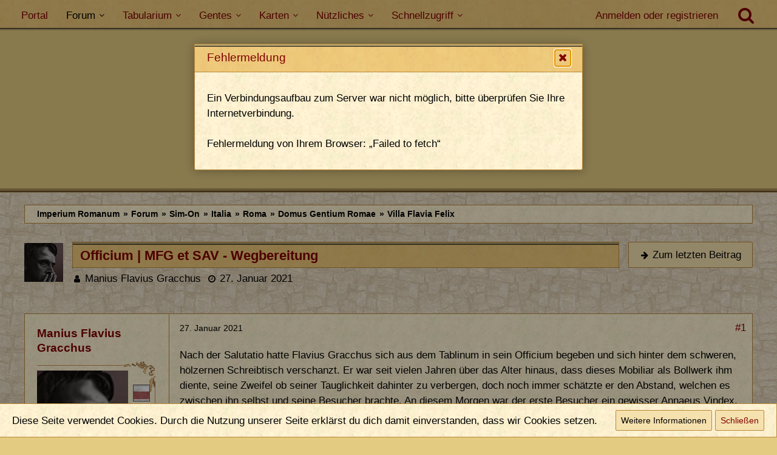

--- FILE ---
content_type: text/html; charset=UTF-8
request_url: https://imperium-romanum.info/forum/thread/35014-officium-mfg-et-sav-wegbereitung/?postID=936627
body_size: 29037
content:







<!DOCTYPE html>
<html dir="ltr" lang="de">

<head>
	<meta charset="utf-8">
		
	<title>Officium | MFG et SAV - Wegbereitung  - Villa Flavia Felix - Imperium Romanum</title>
	
	<meta name="viewport" content="width=device-width, initial-scale=1">
<meta name="format-detection" content="telephone=no">
<meta name="description" content="Nach der Salutatio hatte Flavius Gracchus sich aus dem Tablinum in sein Officium begeben und sich hinter dem schweren, hölzernen Schreibtisch verschanzt. Er war seit vielen Jahren über das Alter hinaus, dass dieses Mobiliar als Bollwerk ihm diente, seine…">
<meta property="og:site_name" content="Imperium Romanum">
<meta property="og:title" content="Officium | MFG et SAV - Wegbereitung - Imperium Romanum">
<meta property="og:url" content="https://imperium-romanum.info/forum/thread/35014-officium-mfg-et-sav-wegbereitung/">
<meta property="og:type" content="article">
<meta property="og:description" content="Nach der Salutatio hatte Flavius Gracchus sich aus dem Tablinum in sein Officium begeben und sich hinter dem schweren, hölzernen Schreibtisch verschanzt. Er war seit vielen Jahren über das Alter hinaus, dass dieses Mobiliar als Bollwerk ihm diente, seine…">

<!-- Stylesheets -->
<link rel="stylesheet" type="text/css" href="https://imperium-romanum.info/style/style-10.css?m=1761542578"><link rel="preload" href="https://imperium-romanum.info/font/fontawesome-webfont.woff2?v=4.7.0" as="font" crossorigin type="font/woff2"><style>
    .fireRockets > img{
        display: block;
    margin: 0 auto;       
		width:24px;
		height:46px;
    }
    
/*Blendet den liegenbleibenden Schnee auf mobilen Geräten aus, da beim iPhone Probleme bei der Darstellung auftreten können*/
@media only screen and (max-width: 800px) {
    .fireRockets {
        display:none!important;
    }
}
    </style>


<script>
	var SID_ARG_2ND	= '';
	var WCF_PATH = 'https://imperium-romanum.info/';
	var WSC_API_URL = 'https://imperium-romanum.info/forum/';
	
	var LANGUAGE_ID = 1;
	var LANGUAGE_USE_INFORMAL_VARIANT = true;
	var TIME_NOW = 1768663920;
	var LAST_UPDATE_TIME = 1677563741;
	var URL_LEGACY_MODE = false;
	var ENABLE_DEBUG_MODE = false;
	var ENABLE_PRODUCTION_DEBUG_MODE = false;
	var ENABLE_DEVELOPER_TOOLS = false;
	var WSC_API_VERSION = 2019;
	var PAGE_TITLE = 'Imperium Romanum';
	
	var REACTION_TYPES = {"1":{"title":"Gef\u00e4llt mir","renderedIcon":"<img\n\tsrc=\"https:\/\/imperium-romanum.info\/images\/reaction\/like.svg\"\n\talt=\"Gef\u00e4llt mir\"\n\tclass=\"reactionType\"\n\tdata-reaction-type-id=\"1\"\n>","iconPath":"https:\/\/imperium-romanum.info\/images\/reaction\/like.svg","showOrder":1,"reactionTypeID":1,"isAssignable":1},"7":{"title":"Gef\u00e4llt mir auf m\u00e4nnliche Art und Weise","renderedIcon":"<img\n\tsrc=\"https:\/\/imperium-romanum.info\/images\/reaction\/7-carmo_like.png\"\n\talt=\"Gef\u00e4llt mir auf m\u00e4nnliche Art und Weise\"\n\tclass=\"reactionType\"\n\tdata-reaction-type-id=\"7\"\n>","iconPath":"https:\/\/imperium-romanum.info\/images\/reaction\/7-carmo_like.png","showOrder":2,"reactionTypeID":7,"isAssignable":1},"6":{"title":"Daumen hoch","renderedIcon":"<img\n\tsrc=\"https:\/\/imperium-romanum.info\/images\/reaction\/6-Daumen hoch.png\"\n\talt=\"Daumen hoch\"\n\tclass=\"reactionType\"\n\tdata-reaction-type-id=\"6\"\n>","iconPath":"https:\/\/imperium-romanum.info\/images\/reaction\/6-Daumen hoch.png","showOrder":3,"reactionTypeID":6,"isAssignable":1},"2":{"title":"Danke","renderedIcon":"<img\n\tsrc=\"https:\/\/imperium-romanum.info\/images\/reaction\/thanks.svg\"\n\talt=\"Danke\"\n\tclass=\"reactionType\"\n\tdata-reaction-type-id=\"2\"\n>","iconPath":"https:\/\/imperium-romanum.info\/images\/reaction\/thanks.svg","showOrder":4,"reactionTypeID":2,"isAssignable":1},"3":{"title":"Haha","renderedIcon":"<img\n\tsrc=\"https:\/\/imperium-romanum.info\/images\/reaction\/haha.svg\"\n\talt=\"Haha\"\n\tclass=\"reactionType\"\n\tdata-reaction-type-id=\"3\"\n>","iconPath":"https:\/\/imperium-romanum.info\/images\/reaction\/haha.svg","showOrder":5,"reactionTypeID":3,"isAssignable":1},"4":{"title":"Verwirrend","renderedIcon":"<img\n\tsrc=\"https:\/\/imperium-romanum.info\/images\/reaction\/confused.svg\"\n\talt=\"Verwirrend\"\n\tclass=\"reactionType\"\n\tdata-reaction-type-id=\"4\"\n>","iconPath":"https:\/\/imperium-romanum.info\/images\/reaction\/confused.svg","showOrder":6,"reactionTypeID":4,"isAssignable":1},"5":{"title":"Traurig","renderedIcon":"<img\n\tsrc=\"https:\/\/imperium-romanum.info\/images\/reaction\/sad.svg\"\n\talt=\"Traurig\"\n\tclass=\"reactionType\"\n\tdata-reaction-type-id=\"5\"\n>","iconPath":"https:\/\/imperium-romanum.info\/images\/reaction\/sad.svg","showOrder":7,"reactionTypeID":5,"isAssignable":1},"8":{"title":"Erledigt","renderedIcon":"<img\n\tsrc=\"https:\/\/imperium-romanum.info\/images\/reaction\/8-erledigt.gif\"\n\talt=\"Erledigt\"\n\tclass=\"reactionType\"\n\tdata-reaction-type-id=\"8\"\n>","iconPath":"https:\/\/imperium-romanum.info\/images\/reaction\/8-erledigt.gif","showOrder":8,"reactionTypeID":8,"isAssignable":1}};
	
	</script>

<script src="https://imperium-romanum.info/js/WoltLabSuite.Core.min.js?v=1677563741"></script>
<script>
requirejs.config({
	baseUrl: 'https://imperium-romanum.info/js',
	urlArgs: 't=1677563741'
		, paths: {
		'Bastelstu.be/core': 'Bastelstu.be/core/library.min',
	}
	
});

window.addEventListener('pageshow', function(event) {
	if (event.persisted) {
		window.location.reload();
	}
});

</script>
<script src="https://imperium-romanum.info/js/WoltLabSuite.Calendar.min.js?v=1677563741"></script>
<script src="https://imperium-romanum.info/js/WoltLabSuite.Gallery.min.js?v=1677563741"></script>
<script src="https://imperium-romanum.info/js/WoltLabSuite.Forum.min.js?v=1677563741"></script>
<noscript>
	<style>
		.jsOnly {
			display: none !important;
		}
		
		.noJsOnly {
			display: block !important;
		}
	</style>
</noscript>

<script type="application/ld+json">
{
"@context": "http://schema.org",
"@type": "WebSite",
"url": "https:\/\/imperium-romanum.info\/",
"potentialAction": {
"@type": "SearchAction",
"target": "https:\/\/imperium-romanum.info\/search\/?q={search_term_string}",
"query-input": "required name=search_term_string"
}
}
</script>

<script>;(function () {
	var noop = function () { return false }

	if (!window.be) window.be = { }
	if (!window.be.bastelstu) window.be.bastelstu = { }
	if (!window.be.bastelstu.wcf) window.be.bastelstu.wcf = { }
	if (!window.be.bastelstu.wcf.push) {
		var legacy = { init: noop
		             , onConnect: noop
		             , onDisconnect: noop
		             , onMessage: noop
		             }
		window.be.bastelstu.wcf.push = legacy
	}
})();</script>
<!-- Icons -->
<link rel="apple-touch-icon" sizes="180x180" href="https://imperium-romanum.info/images/style-10/apple-touch-icon.png">
<link rel="manifest" href="https://imperium-romanum.info/images/style-10/manifest.json">
<link rel="shortcut icon" href="https://imperium-romanum.info/images/style-10/favicon.ico">
<meta name="msapplication-config" content="https://imperium-romanum.info/images/style-10/browserconfig.xml">
<meta name="theme-color" content="#3a6d9c">

<link rel="canonical" href="https://imperium-romanum.info/forum/thread/35014-officium-mfg-et-sav-wegbereitung/">
		
					
	
			<script type="application/ld+json">
			{
				"@context": "http://schema.org",
				"@type": "DiscussionForumPosting",
				"@id": "https:\/\/imperium-romanum.info\/forum\/thread\/35014-officium-mfg-et-sav-wegbereitung\/",
				"mainEntityOfPage": "https:\/\/imperium-romanum.info\/forum\/thread\/35014-officium-mfg-et-sav-wegbereitung\/",
				"headline": "Officium | MFG et SAV - Wegbereitung",
				"articleBody": "Nach der Salutatio hatte Flavius Gracchus sich aus dem Tablinum in sein Officium begeben und sich hinter dem schweren, h\u00f6lzernen Schreibtisch verschanzt. Er war seit vielen Jahren \u00fcber das Alter hinaus, dass dieses Mobiliar als Bollwerk ihm diente, seine Zweifel ob seiner Tauglichkeit dahinter zu verbergen, doch noch immer sch\u00e4tzte er den Abstand, welchen es zwischen ihn selbst und seine Besucher brachte. An diesem Morgen war der erste Besucher ein gewisser Annaeus Vindex, der sich um eine Anstellung als Aedituus bem\u00fchte, und in dieser Angelegenheit einen Brief an das Collegium Pontificum [URL:https:\/\/imperium-romanum.info\/forum\/thread\/13324-posteingang-des-cultus-deorum\/?postID=935442#post935442] hatte verfasst.\n\nAd\nCollegium Pontificum\nRegia Cultus Deorum\nRoma\n\n\nWerte pontifices,\n\n\nich bin erst k\u00fcrzlich in dieser von den G\u00f6ttern gesegneten Stadt angekommen, konnte aber schon einen Blick auf die Herrlichkeit der hiesigen Bauten werfen, die ohne Frage auch das Auge der G\u00f6tter erfreuen. Nachdem ich mich nur ein wenig einleben konnte, m\u00f6chte ich aber auch dieser Stadt dienen.\n\n\nBei meinen Rundg\u00e4ngen fiel mir auf, dass einige der Tempel, so wunderbar sie auch sind, leider schlecht gef\u00fchrt zu sein scheinen. Ich mache niemandem einen Vorwurf, doch habe ich auf meinen Reisen im Osten des Reiches Vieles gesehen und gelernt und bis sicher, dass ich mit diesem Wissen der Organisation und Verwaltung sicherlich zutr\u00e4glich sein werde.\n\n\nWerte Herren, betrachtet dies Schreiben bitte als eine offizielle Bewerbung um eine Position als Aedituus in einem der vielen Tempel dieser wundersch\u00f6nen Stadt. Gerne w\u00fcrde ich ein pers\u00f6nliches Gespr\u00e4ch mit euch f\u00fchren, da ich davon ausgehen muss, dass dieser direkte Vorsto\u00df meinerseits einige Fragen aufwerfen wird.\n\n\nHochachtungsvoll und in Erwartung eurer Antwort verbleibe ich damit.\nVale Bene!\n\n\nServius Annaeus Vindex\nDomus Annaea\nErst als Ikarus [URL:https:\/\/imperium-romanum.info\/gallery\/userImages\/74\/301-745d0bf5.jpeg], der Leibdiener und Sekret\u00e4r Gracchus', den Brief hatte vorgelesen, wurde jener Annaeus in das Zimmer hinein gef\u00fchrt. [URL:https:\/\/imperium-romanum.info\/forum\/thread\/3098-die-porta\/?postID=935924#post935924]\n\"Salve, Annaeus Vindex. Bitte, nimm Platz\"\n, wies der Flavier auf einen der beiden St\u00fchle, welche ihm gegen\u00fcber auf der anderen Seite des Tisches standen.\n\"Du m\u00f6chtest also Aedituus im Dienste Roms werden?\"",
				"articleSection": "Villa Flavia Felix",
				"datePublished": "2021-01-27T18:42:10+01:00",
				"dateModified": "2021-01-27T18:42:10+01:00",
				"author": {
					"@type": "Person",
					"name": "Manius Flavius Gracchus"				},
				"image": "https:\/\/imperium-romanum.info\/images\/style-10\/header_big.jpg",
				"interactionStatistic": {
					"@type": "InteractionCounter",
					"interactionType": "https://schema.org/ReplyAction",
					"userInteractionCount": 18				},
				"publisher": {
					"@type": "Organization",
					"name": "Imperium Romanum",
					"logo": {
						"@type": "ImageObject",
						"url": "https:\/\/imperium-romanum.info\/images\/style-10\/header_big.jpg",
						"width": 649,
						"height": 200					}
				}
			}
		</script>
		</head>

<body id="tpl_wbb_thread"
	itemscope itemtype="http://schema.org/WebPage" itemid="https://imperium-romanum.info/forum/thread/35014-officium-mfg-et-sav-wegbereitung/"	data-template="thread" data-application="wbb" data-page-id="55" data-page-identifier="com.woltlab.wbb.Thread"	data-board-id="202" data-thread-id="35014"	class="">

<span id="top"></span>

<div id="pageContainer" class="pageContainer">
	
	
	<div id="pageHeaderContainer" class="pageHeaderContainer">
	<header id="pageHeader" class="pageHeader">
		<div id="pageHeaderPanel" class="pageHeaderPanel">
			<div class="layoutBoundary">
				<div class="box mainMenu" data-box-identifier="com.woltlab.wcf.MainMenu">
			
		
	<div class="boxContent">
		<nav aria-label="Hauptmenü">
	<ol class="boxMenu">
		
		
					<li class="" data-identifier="com.woltlab.wcf.Dashboard">
				<a href="https://imperium-romanum.info/" class="boxMenuLink">
					<span class="boxMenuLinkTitle">Portal</span>
									</a>
				
				</li>				
									<li class="active boxMenuHasChildren" data-identifier="com.woltlab.wbb.BoardList">
				<a href="https://imperium-romanum.info/forum/" class="boxMenuLink" aria-current="page">
					<span class="boxMenuLinkTitle">Forum</span>
									</a>
				
				<ol class="boxMenuDepth1">				
									<li class="" data-identifier="com.uz.wbb.twentyfourThreads">
				<a href="https://imperium-romanum.info/forum/twentyfour-thread-list/" class="boxMenuLink">
					<span class="boxMenuLinkTitle">Themen der letzten 24 Stunden</span>
									</a>
				
				</li>				
									</ol></li>									<li class=" boxMenuHasChildren" data-identifier="com.viecode.lexicon.Lexicon">
				<a href="https://imperium-romanum.info/lexicon/" class="boxMenuLink">
					<span class="boxMenuLinkTitle">Tabularium</span>
									</a>
				
				<ol class="boxMenuDepth1">				
									<li class="" data-identifier="com.woltlab.wcf.generic73">
				<a href="https://imperium-romanum.info/lexicon/lexicon/3-spielregeln/" class="boxMenuLink">
					<span class="boxMenuLinkTitle">Spielregeln</span>
									</a>
				
				</li>				
									<li class="" data-identifier="com.woltlab.wcf.generic72">
				<a href="https://imperium-romanum.info/lexicon/lexicon/4-spielhandbuch/" class="boxMenuLink">
					<span class="boxMenuLinkTitle">Spielhandbuch</span>
									</a>
				
				</li>				
									<li class="" data-identifier="com.woltlab.wcf.generic42">
				<a href="https://imperium-romanum.info/orbis-terrarum/" class="boxMenuLink">
					<span class="boxMenuLinkTitle">Orbis Terrarum</span>
									</a>
				
				</li>				
									<li class="" data-identifier="com.woltlab.wcf.generic64">
				<a href="https://imperium-romanum.info/lexicon/entry/369-i-res-publica/" class="boxMenuLink">
					<span class="boxMenuLinkTitle">Res Publica</span>
									</a>
				
				</li>				
									<li class="" data-identifier="com.woltlab.wcf.generic65">
				<a href="https://imperium-romanum.info/lexicon/entry/377-i-exercitus-romanus/" class="boxMenuLink">
					<span class="boxMenuLinkTitle">Exercitus Romanus</span>
									</a>
				
				</li>				
									<li class="" data-identifier="com.woltlab.wcf.generic66">
				<a href="https://imperium-romanum.info/lexicon/entry/1729-i-societates-und-communitates/" class="boxMenuLink">
					<span class="boxMenuLinkTitle">Societates und Communitates</span>
									</a>
				
				</li>				
									<li class="" data-identifier="com.woltlab.wcf.generic67">
				<a href="https://imperium-romanum.info/lexicon/lexicon/5-gesetze/" class="boxMenuLink">
					<span class="boxMenuLinkTitle">Gesetze</span>
									</a>
				
				</li>				
									<li class="" data-identifier="com.woltlab.wcf.generic71">
				<a href="https://imperium-romanum.info/lexicon/lexicon/446-wahlen/" class="boxMenuLink">
					<span class="boxMenuLinkTitle">Wahlen</span>
									</a>
				
				</li>				
									<li class="" data-identifier="com.woltlab.wcf.generic68">
				<a href="https://imperium-romanum.info/lexicon/lexicon/6-chronik/" class="boxMenuLink">
					<span class="boxMenuLinkTitle">Chronik</span>
									</a>
				
				</li>				
									</ol></li>									<li class=" boxMenuHasChildren" data-identifier="de.yourecom.clan.clanList">
				<a href="https://imperium-romanum.info/clan/" class="boxMenuLink">
					<span class="boxMenuLinkTitle">Gentes</span>
									</a>
				
				<ol class="boxMenuDepth1">				
									<li class="" data-identifier="com.woltlab.wcf.generic102">
				<a href="https://imperium-romanum.info/clan/" class="boxMenuLink">
					<span class="boxMenuLinkTitle">Gesamtübersicht</span>
									</a>
				
				</li>				
									<li class="" data-identifier="com.woltlab.wcf.generic99">
				<a href="https://imperium-romanum.info/clan/category-clan-list/224-gentes-plebeisch/" class="boxMenuLink">
					<span class="boxMenuLinkTitle">Aktive Gentes plebejisch</span>
									</a>
				
				</li>				
									<li class="" data-identifier="com.woltlab.wcf.generic100">
				<a href="https://imperium-romanum.info/clan/category-clan-list/251-gentes-patrizisch-minor/" class="boxMenuLink">
					<span class="boxMenuLinkTitle">Aktive Gentes patrizisch (Minor)</span>
									</a>
				
				</li>				
									<li class="" data-identifier="com.woltlab.wcf.generic101">
				<a href="https://imperium-romanum.info/clan/category-clan-list/252-gentes-patrizisch-maior/" class="boxMenuLink">
					<span class="boxMenuLinkTitle">Aktive Gentes patrizisch (Maior)</span>
									</a>
				
				</li>				
									<li class="" data-identifier="de.yourecom.clan.search">
				<a href="https://imperium-romanum.info/clan/clan-search/" class="boxMenuLink">
					<span class="boxMenuLinkTitle">Gens Suche</span>
									</a>
				
				</li>				
									<li class="" data-identifier="com.woltlab.wcf.generic86">
				<a href="https://imperium-romanum.info/stammbaeume/" class="boxMenuLink">
					<span class="boxMenuLinkTitle">Stammbäume</span>
									</a>
				
				</li>				
									</ol></li>									<li class=" boxMenuHasChildren" data-identifier="com.woltlab.wcf.generic75">
				<a href="https://imperium-romanum.info/orbis-terrarum/" class="boxMenuLink">
					<span class="boxMenuLinkTitle">Karten</span>
									</a>
				
				<ol class="boxMenuDepth1">				
									<li class="" data-identifier="com.woltlab.wcf.generic76">
				<a href="https://imperium-romanum.info/orbis-terrarum/" class="boxMenuLink">
					<span class="boxMenuLinkTitle">Themenkarte Provinzen</span>
									</a>
				
				</li>				
									<li class="" data-identifier="com.woltlab.wcf.generic77">
				<a href="https://imperium-romanum.info/themenkarte-militaerkarte/" class="boxMenuLink">
					<span class="boxMenuLinkTitle">Themenkarte Militär</span>
									</a>
				
				</li>				
									<li class="" data-identifier="com.woltlab.wcf.generic78">
				<a href="https://imperium-romanum.info/themenkarte-provinztypen/" class="boxMenuLink">
					<span class="boxMenuLinkTitle">Themenkarte  Provinztypen</span>
									</a>
				
				</li>				
									<li class="" data-identifier="com.woltlab.wcf.generic79">
				<a href="https://imperium-romanum.info/themenkarte-verkehrswege/" class="boxMenuLink">
					<span class="boxMenuLinkTitle">Themenkarte Verkehrswege</span>
									</a>
				
				</li>				
									<li class="" data-identifier="com.woltlab.wcf.generic80">
				<a href="https://imperium-romanum.info/themenkarte-handelsgueter/" class="boxMenuLink">
					<span class="boxMenuLinkTitle">Themenkarte Handelsgüter</span>
									</a>
				
				</li>				
									<li class="" data-identifier="com.woltlab.wcf.generic84">
				<a href="https://imperium-romanum.info/parthien/" class="boxMenuLink">
					<span class="boxMenuLinkTitle">Armenia &amp; Parthia</span>
									</a>
				
				</li>				
									<li class="" data-identifier="com.woltlab.wcf.generic81">
				<a href="https://imperium-romanum.info/roma/" class="boxMenuLink">
					<span class="boxMenuLinkTitle">Roma</span>
									</a>
				
				</li>				
									<li class="" data-identifier="com.woltlab.wcf.generic82">
				<a href="https://imperium-romanum.info/mogontiacum/" class="boxMenuLink">
					<span class="boxMenuLinkTitle">Mogontiacum</span>
									</a>
				
				</li>				
									<li class="" data-identifier="com.woltlab.wcf.generic83">
				<a href="https://imperium-romanum.info/alexandria/" class="boxMenuLink">
					<span class="boxMenuLinkTitle">Alexandria</span>
									</a>
				
				</li>				
									<li class="" data-identifier="com.woltlab.wcf.generic85">
				<a href="https://imperium-romanum.info/imperium-romanum-zoom/" class="boxMenuLink">
					<span class="boxMenuLinkTitle">Imperium Romanum [Zoom]</span>
									</a>
				
				</li>				
									</ol></li>									<li class=" boxMenuHasChildren" data-identifier="com.woltlab.wcf.generic63">
				<a href="https://imperium-romanum.info/" class="boxMenuLink">
					<span class="boxMenuLinkTitle">Nützliches</span>
									</a>
				
				<ol class="boxMenuDepth1">				
									<li class="" data-identifier="com.woltlab.wcf.generic69">
				<a href="https://imperium-romanum.info/wiki/index.php" class="boxMenuLink">
					<span class="boxMenuLinkTitle">Wiki</span>
									</a>
				
				</li>				
									<li class="" data-identifier="com.woltlab.gallery.Gallery">
				<a href="https://imperium-romanum.info/gallery/" class="boxMenuLink">
					<span class="boxMenuLinkTitle">Galerie</span>
									</a>
				
				</li>				
									<li class="" data-identifier="com.woltlab.wcf.generic46">
				<a href="https://imperium-romanum.info/namensgenerator/" class="boxMenuLink">
					<span class="boxMenuLinkTitle">Namensgenerator</span>
									</a>
				
				</li>				
									<li class="" data-identifier="com.woltlab.wcf.generic47">
				<a href="https://imperium-romanum.info/imperium-romanum-datumskonverter/" class="boxMenuLink">
					<span class="boxMenuLinkTitle">IR Datumskonverter</span>
									</a>
				
				</li>				
									<li class="" data-identifier="com.woltlab.wcf.generic45">
				<a href="https://imperium-romanum.info/datumskonverter/" class="boxMenuLink">
					<span class="boxMenuLinkTitle">Datumskonverter</span>
									</a>
				
				</li>				
									<li class="" data-identifier="com.woltlab.wcf.generic44">
				<a href="https://imperium-romanum.info/ziffernkonverter/" class="boxMenuLink">
					<span class="boxMenuLinkTitle">Ziffernkonverter</span>
									</a>
				
				</li>				
									<li class="" data-identifier="com.woltlab.wcf.generic105">
				<a href="https://imperium-romanum.info/imperium-romanum-wahlterminberechnung/" class="boxMenuLink">
					<span class="boxMenuLinkTitle">Wahlterminberechnung</span>
									</a>
				
				</li>				
									<li class="" data-identifier="com.woltlab.wcf.generic43">
				<a href="https://imperium-romanum.info/wetter/" class="boxMenuLink">
					<span class="boxMenuLinkTitle">Wetterlage</span>
									</a>
				
				</li>				
									</ol></li>									<li class=" boxMenuHasChildren" data-identifier="com.woltlab.wcf.generic34">
				<a href="https://imperium-romanum.info/" class="boxMenuLink">
					<span class="boxMenuLinkTitle">Schnellzugriff</span>
									</a>
				
				<ol class="boxMenuDepth1">				
									<li class=" boxMenuHasChildren" data-identifier="com.woltlab.wcf.MembersList">
				<a href="https://imperium-romanum.info/members-list/" class="boxMenuLink">
					<span class="boxMenuLinkTitle">Mitglieder</span>
									</a>
				
				<ol class="boxMenuDepth2">				
									<li class="" data-identifier="com.woltlab.wcf.RecentActivityList">
				<a href="https://imperium-romanum.info/recent-activity-list/" class="boxMenuLink">
					<span class="boxMenuLinkTitle">Letzte Aktivitäten</span>
									</a>
				
				</li>				
									<li class="" data-identifier="com.woltlab.wcf.UsersOnlineList">
				<a href="https://imperium-romanum.info/users-online-list/" class="boxMenuLink">
					<span class="boxMenuLinkTitle">Benutzer online</span>
									</a>
				
				</li>				
									<li class="" data-identifier="com.woltlab.wcf.UserSearch">
				<a href="https://imperium-romanum.info/user-search/" class="boxMenuLink">
					<span class="boxMenuLinkTitle">Mitgliedersuche</span>
									</a>
				
				</li>				
									<li class="" data-identifier="com.woltlab.wcf.Team">
				<a href="https://imperium-romanum.info/team/" class="boxMenuLink">
					<span class="boxMenuLinkTitle">Team</span>
									</a>
				
				</li>				
									</ol></li>									<li class="" data-identifier="com.woltlab.wcf.generic70">
				<a href="https://imperium-romanum.info/forum/thread/34748-das-imperium-romanum-jetzt-als-app/" class="boxMenuLink">
					<span class="boxMenuLinkTitle">App</span>
									</a>
				
				</li>				
									</ol></li>								
		
	</ol>
</nav>	</div>
</div>				
				<nav id="topMenu" class="userPanel">
			<a
			href="https://imperium-romanum.info/login/?url=https%3A%2F%2Fimperium-romanum.info%2Fforum%2Fthread%2F35014-officium-mfg-et-sav-wegbereitung%2F%3FpostID%3D936627"
			class="userPanelLoginLink jsTooltip"
			title="Anmelden oder registrieren"
			rel="nofollow"
		>
			<span class="icon icon32 fa-sign-in" aria-hidden="true"></span>
		</a>
		
	<ul class="userPanelItems">
								<li id="userLogin">
				<a
					class="loginLink"
					href="https://imperium-romanum.info/login/?url=https%3A%2F%2Fimperium-romanum.info%2Fforum%2Fthread%2F35014-officium-mfg-et-sav-wegbereitung%2F%3FpostID%3D936627"
					rel="nofollow"
				>Anmelden oder registrieren</a>
			</a>
				
								
							
		<!-- page search -->
		<li>
			<a href="https://imperium-romanum.info/search/" id="userPanelSearchButton" class="jsTooltip" title="Suche"><span class="icon icon32 fa-search"></span> <span>Suche</span></a>
		</li>
	</ul>
</nav>
			</div>
		</div>
		
		<!-- Aenderung Start - Kojote -->
		<div class="dekoHeaderMenue"></div>
		<div class="dekoHeaderMenuePositionHelper"></div>
		<!-- Aenderung Ende - Kojote -->
		
		<div id="pageHeaderFacade" class="pageHeaderFacade">
			<div class="layoutBoundary">
				<div id="pageHeaderLogo" class="pageHeaderLogo">
		
	<a href="https://imperium-romanum.info/forum/" aria-label="Imperium Romanum">
		<img src="https://imperium-romanum.info/images/style-10/header_big.jpg" alt="" class="pageHeaderLogoLarge" height="200" width="649" loading="eager">
		<img src="https://imperium-romanum.info/images/style-10/fakegrafik.png" alt="" class="pageHeaderLogoSmall" height="1" width="1" loading="eager">
		
		
	</a>
</div>
				
					

					
		
			
	
<a href="#" id="pageHeaderSearchMobile" class="pageHeaderSearchMobile" role="button" tabindex="0" aria-expanded="false" aria-label="Suche">
	<span class="icon icon32 fa-search" aria-hidden="true"></span>
</a>

<div id="pageHeaderSearch" class="pageHeaderSearch">
	<form method="post" action="https://imperium-romanum.info/search/">
		<div id="pageHeaderSearchInputContainer" class="pageHeaderSearchInputContainer">
			<div class="pageHeaderSearchType dropdown">
				<a href="#" class="button dropdownToggle" id="pageHeaderSearchTypeSelect"><span class="pageHeaderSearchTypeLabel">Dieses Thema</span></a>
				<ul class="dropdownMenu">
					<li><a href="#" data-extended-link="https://imperium-romanum.info/search/?extended=1" data-object-type="everywhere">Alles</a></li>
					<li class="dropdownDivider"></li>
					
											<li><a href="#" data-extended-link="https://imperium-romanum.info/search/?extended=1&amp;type=com.woltlab.wbb.post" data-object-type="com.woltlab.wbb.post" data-parameters='{ "threadID": 35014 }'>Dieses Thema</a></li>		<li><a href="#" data-extended-link="https://imperium-romanum.info/search/?extended=1&amp;type=com.woltlab.wbb.post" data-object-type="com.woltlab.wbb.post" data-parameters='{ "boardID": 202 }'>Dieses Forum</a></li>
						
						<li class="dropdownDivider"></li>
					
					
																													<li><a href="#" data-extended-link="https://imperium-romanum.info/search/?type=com.woltlab.wcf.page&amp;extended=1" data-object-type="com.woltlab.wcf.page">Seiten</a></li>
																																			<li><a href="#" data-extended-link="https://imperium-romanum.info/search/?type=com.woltlab.wbb.post&amp;extended=1" data-object-type="com.woltlab.wbb.post">Forum</a></li>
																								<li><a href="#" data-extended-link="https://imperium-romanum.info/search/?type=com.viecode.lexicon.entry&amp;extended=1" data-object-type="com.viecode.lexicon.entry">Tabularium-Eintrag</a></li>
																																														<li><a href="#" data-extended-link="https://imperium-romanum.info/search/?type=de.yourecom.clan.clan&amp;extended=1" data-object-type="de.yourecom.clan.clan">Gens</a></li>
																								<li><a href="#" data-extended-link="https://imperium-romanum.info/search/?type=de.yourecom.clan.page&amp;extended=1" data-object-type="de.yourecom.clan.page">Gensseiten</a></li>
																								<li><a href="#" data-extended-link="https://imperium-romanum.info/search/?type=com.woltlab.gallery.image&amp;extended=1" data-object-type="com.woltlab.gallery.image">Galerie</a></li>
																
					<li class="dropdownDivider"></li>
					<li><a class="pageHeaderSearchExtendedLink" href="https://imperium-romanum.info/search/?extended=1">Erweiterte Suche</a></li>
				</ul>
			</div>
			
			<input type="search" name="q" id="pageHeaderSearchInput" class="pageHeaderSearchInput" placeholder="Suchbegriff eingeben" autocomplete="off" value="">
			
			<button class="pageHeaderSearchInputButton button" type="submit">
				<span class="icon icon16 fa-search pointer" title="Suche"></span>
			</button>
			
			<div id="pageHeaderSearchParameters"></div>
			
					</div>
	</form>
</div>

	</div>
		</div>
	</header>
	
	
</div>
	
	
	
	
	
	<div class="pageNavigation">
	<div class="layoutBoundary">
	
		<!-- Aenderung Start - Kojote -->
	
		<div class="pageNavigationBackground">
				<nav class="breadcrumbs" aria-label="Verlaufsnavigation">
		<ol itemprop="breadcrumb" itemscope itemtype="http://schema.org/BreadcrumbList">
			<li title="Imperium Romanum" itemprop="itemListElement" itemscope itemtype="http://schema.org/ListItem">
							<a href="https://imperium-romanum.info/" itemprop="item"><span itemprop="name">Imperium Romanum</span></a>
															<meta itemprop="position" content="1">
																					</li>
														
											<li title="Forum" itemprop="itemListElement" itemscope itemtype="http://schema.org/ListItem">
							<a href="https://imperium-romanum.info/forum/" itemprop="item"><span itemprop="name">Forum</span></a>
															<meta itemprop="position" content="2">
																					</li>
														
											<li title="Sim-On" itemprop="itemListElement" itemscope itemtype="http://schema.org/ListItem">
							<a href="https://imperium-romanum.info/forum/board/98-sim-on/" itemprop="item"><span itemprop="name">Sim-On</span></a>
															<meta itemprop="position" content="3">
																					</li>
														
											<li title="Italia" itemprop="itemListElement" itemscope itemtype="http://schema.org/ListItem">
							<a href="https://imperium-romanum.info/forum/board/247-italia/" itemprop="item"><span itemprop="name">Italia</span></a>
															<meta itemprop="position" content="4">
																					</li>
														
											<li title="Roma" itemprop="itemListElement" itemscope itemtype="http://schema.org/ListItem">
							<a href="https://imperium-romanum.info/forum/board/204-roma/" itemprop="item"><span itemprop="name">Roma</span></a>
															<meta itemprop="position" content="5">
																					</li>
														
											<li title="Domus Gentium Romae" itemprop="itemListElement" itemscope itemtype="http://schema.org/ListItem">
							<a href="https://imperium-romanum.info/forum/board/75-domus-gentium-romae/" itemprop="item"><span itemprop="name">Domus Gentium Romae</span></a>
															<meta itemprop="position" content="6">
																					</li>
														
											<li title="Villa Flavia Felix" itemprop="itemListElement" itemscope itemtype="http://schema.org/ListItem">
							<a href="https://imperium-romanum.info/forum/board/202-villa-flavia-felix/" itemprop="item"><span itemprop="name">Villa Flavia Felix</span></a>
															<meta itemprop="position" content="7">
																					</li>
		</ol>
	</nav>
			
		</div>
		
		<!-- Aenderung Ende - Kojote -->
		
	</div>
</div>
	
	
	
	<section id="main" class="main" role="main">
		<div class="layoutBoundary">
			
			
			<div id="content" class="content">
								
																<header class="contentHeader messageGroupContentHeader wbbThread" data-thread-id="35014" data-is-closed="0" data-is-deleted="0" data-is-disabled="0" data-is-sticky="0" data-is-announcement="0" data-is-link="0">
		<div class="contentHeaderIcon">
			<img src="https://imperium-romanum.info/images/avatars/f1/11258-f1dae22121a4c355feb4379ea5b7cd15f850d767.webp" width="64" height="64" alt="" class="userAvatarImage" loading="lazy">
									
		</div>

		<div class="contentHeaderTitle">
			<h1 class="contentTitle">Officium | MFG et SAV - Wegbereitung</h1>
			<ul class="inlineList contentHeaderMetaData">
				

				

				<li>
					<span class="icon icon16 fa-user"></span>
					<a href="https://imperium-romanum.info/user/1030-manius-flavius-gracchus/" data-object-id="1030" class="userLink">Manius Flavius Gracchus</a>				</li>

				<li>
					<span class="icon icon16 fa-clock-o"></span>
					<a href="https://imperium-romanum.info/forum/thread/35014-officium-mfg-et-sav-wegbereitung/"><time datetime="2021-01-27T18:42:10+01:00" class="datetime" data-timestamp="1611769330" data-date="27. Januar 2021" data-time="18:42" data-offset="3600">27. Januar 2021</time></a>
				</li>

				
				
				
			</ul>
		</div>

					<nav class="contentHeaderNavigation">
				<ul>
					<li class="wbbJumpToLastPostButton"><a
                href="https://imperium-romanum.info/forum/thread/35014-officium-mfg-et-sav-wegbereitung/?action=lastPost"
                title="Zum letzten Beitrag springen" class="button jumpToLastPost"><span
                    class="icon icon16 fa-arrow-right"></span> <span>Zum letzten Beitrag</span></a>
    </li>
				</ul>
			</nav>
		
	</header>
													
				
				
				
				
				
				





	<div class="section">
		<ul
			class="wbbThreadPostList messageList jsClipboardContainer"
			data-is-last-page="true"
			data-last-post-time="1615142676"
			data-page-no="1"
			data-sort-order="ASC"
			data-type="com.woltlab.wbb.post"
		>
													



			
		
		
		
	
	
			<li
			id="post935993"
			class="
				anchorFixedHeader
				messageGroupStarter											"
		>
			<article class="wbbPost message messageSidebarOrientationLeft jsClipboardObject jsMessage userOnlineGroupMarking32"
				data-post-id="935993" data-can-edit="0" data-can-edit-inline="0"
				data-is-closed="0" data-is-deleted="0" data-is-disabled="0"
								data-object-id="935993" data-object-type="com.woltlab.wbb.likeablePost" data-user-id="1030"								itemid="https://imperium-romanum.info/forum/thread/35014-officium-mfg-et-sav-wegbereitung/?postID=935993#post935993"
			>
				
					 
		
<aside role="presentation" class="messageSidebar member">
	<div class="messageAuthor">
			<div class="messageAuthorContainer">
				<a href="https://imperium-romanum.info/user/1030-manius-flavius-gracchus/" class="username userLink" data-user-id="1030">
					<span>Manius Flavius Gracchus</span>
				</a>
														
					
							</div>

				
				<!-- Weniger als 1 Jahr Mitglied -->
				 
																		<!-- Adulescentes, Civis, Decuriones, Equites, Senatoren, Imperator -->
							<div class="userAvatarBackground_sepia_2">		
								<div class="userAvatar">
									<a href="https://imperium-romanum.info/user/1030-manius-flavius-gracchus/" aria-hidden="true"><img src="https://imperium-romanum.info/images/avatars/f1/11258-f1dae22121a4c355feb4379ea5b7cd15f850d767.webp" width="150" height="150" alt="" class="userAvatarImage" loading="lazy"></a>
										
																	</div>		
							</div>
												
										
							
				
							
			<!-- TROPHY ANFANG - wird nicht neben Beitraegen angezeigt			
							<div class="specialTrophyContainer">
					<ul>
													<li><a href="https://imperium-romanum.info/trophy/36-sim-off-kurs-religion-i/"><img
	src="https://imperium-romanum.info/images/trophy/trophyImage-36.png"
	width="32"
	height="32"
	title="Sim-Off-Kurs Religion I"	class="trophyIcon jsTooltip"
	data-trophy-id="36"
	loading="lazy"
/></a></li>
													<li><a href="https://imperium-romanum.info/trophy/37-sim-off-kurs-religion-ii/"><img
	src="https://imperium-romanum.info/images/trophy/trophyImage-37.png"
	width="32"
	height="32"
	title="Sim-Off-Kurs Religion II"	class="trophyIcon jsTooltip"
	data-trophy-id="37"
	loading="lazy"
/></a></li>
													<li><a href="https://imperium-romanum.info/trophy/38-sim-off-kurs-politik/"><img
	src="https://imperium-romanum.info/images/trophy/trophyImage-38.png"
	width="32"
	height="32"
	title="Sim-Off-Kurs Politik"	class="trophyIcon jsTooltip"
	data-trophy-id="38"
	loading="lazy"
/></a></li>
													<li><a href="https://imperium-romanum.info/trophy/40-sim-off-kurs-wahlrecht-i/"><img
	src="https://imperium-romanum.info/images/trophy/trophyImage-40.png"
	width="32"
	height="32"
	title="Sim-Off-Kurs Wahlrecht I"	class="trophyIcon jsTooltip"
	data-trophy-id="40"
	loading="lazy"
/></a></li>
													<li><a href="https://imperium-romanum.info/trophy/18-diploma/"><img
	src="https://imperium-romanum.info/images/trophy/trophyImage-18.png"
	width="32"
	height="32"
	title="Diploma"	class="trophyIcon jsTooltip"
	data-trophy-id="18"
	loading="lazy"
/></a></li>
													<li><a href="https://imperium-romanum.info/trophy/33-goldkeks/"><img
	src="https://imperium-romanum.info/images/trophy/trophyImage-33.png"
	width="32"
	height="32"
	title="Goldkeks"	class="trophyIcon jsTooltip"
	data-trophy-id="33"
	loading="lazy"
/></a></li>
													<li><a href="https://imperium-romanum.info/trophy/45-f%C3%BCnf-grundst%C3%BCcke/"><img
	src="https://imperium-romanum.info/images/trophy/trophyImage-45.png"
	width="32"
	height="32"
	title="Fünf Grundstücke"	class="trophyIcon jsTooltip"
	data-trophy-id="45"
	loading="lazy"
/></a></li>
													<li><a href="https://imperium-romanum.info/trophy/46-zehn-grundst%C3%BCcke/"><img
	src="https://imperium-romanum.info/images/trophy/trophyImage-46.png"
	width="32"
	height="32"
	title="Zehn Grundstücke"	class="trophyIcon jsTooltip"
	data-trophy-id="46"
	loading="lazy"
/></a></li>
											</ul>
				</div>
				
			TROPHY ENDE -->
			
			</div>
	
			
		
									<div class="userCredits">
					<dl class="plain dataList">
						<div class="userRangAbstandParent">
												<div class="userRangAbstandChild1">Pers. Status</div>	
												<div class="userRangAbstandChild2"> <a href="/images/legende/legende.htm" class="jsTooltip" title="Senator" target="_blank"><img src="/images/status/senator-self.png" width="28" height="28" alt"Senator"></a></div>	
											</div>	
											
																																																																		
											<div class="userRangAbstandParent">
												<div class="userRangAbstandChild1">Stand</div>	
												<div class="userRangAbstandChild2"> <a href="/images/legende/legende.htm" class="jsTooltip" title="Patrizisch (Maior)" target="_blank"><img src="/images/status/patmai.png" width="28" height="28" alt"Patrizisch (Maior)"></a></div>	
											</div>	
											
																																																																		
											<div class="userRangAbstandParent">
												<div class="userRangAbstandChild1">Patria Potestas</div>	
												<div class="userRangAbstandChild2"> <a href="/images/legende/legende.htm" class="jsTooltip" title="Ist Pater Familias" target="_blank"><img src="/images/status/pater-family.png" width="28" height="28" alt"ist Pater Familias"></a></div>	
											</div>	
											
																																																																		
											<div class="userRangAbstandParent">
												<div class="userRangAbstandChild1">Ordo</div>	
												<div class="userRangAbstandChild2"> <a href="/images/legende/legende.htm" class="jsTooltip" title="Ordo Senatorius" target="_blank"><img src="/images/status/senator.png" width="28" height="28" alt"Ordo Senatorius"></a></div>	
											</div>	
											
																																																																		
											<div class="userRangAbstandParent">
												<div class="userRangAbstandChild1">Wohnort</div>	
												<div class="userRangAbstandChild2"> Italia / Roma</div>	
											</div>
					</dl>
				</div>
			
				
		
	</aside>
				
				<div class="messageContent">
					<header class="messageHeader">
						<div class="messageHeaderBox">
							<ul class="messageHeaderMetaData">
								<li><a href="https://imperium-romanum.info/forum/thread/35014-officium-mfg-et-sav-wegbereitung/?postID=935993#post935993" class="permalink messagePublicationTime"><time datetime="2021-01-27T18:42:10+01:00" class="datetime" data-timestamp="1611769330" data-date="27. Januar 2021" data-time="18:42" data-offset="3600">27. Januar 2021</time></a></li>
								
								
							</ul>
							
							<ul class="messageStatus">
																																								
								<!-- Aenderung - Kojote
																-->
								
								
							</ul>
						</div>
						
						<ul class="messageQuickOptions">
															
														
															<li>
									<a href="https://imperium-romanum.info/forum/thread/35014-officium-mfg-et-sav-wegbereitung/?postID=935993#post935993" class="jsTooltip wsShareButton" title="Teilen" data-link-title="Officium | MFG et SAV - Wegbereitung">#1</a>
								</li>
														
														
							
						</ul>
						
						
					</header>
					
					<div class="messageBody">
												
												
						
						
						<div class="messageText">
														
							<p>Nach der Salutatio hatte Flavius Gracchus sich aus dem Tablinum in sein Officium begeben und sich hinter dem schweren, hölzernen Schreibtisch verschanzt. Er war seit vielen Jahren über das Alter hinaus, dass dieses Mobiliar als Bollwerk ihm diente, seine Zweifel ob seiner Tauglichkeit dahinter zu verbergen, doch noch immer schätzte er den Abstand, welchen es zwischen ihn selbst und seine Besucher brachte. An diesem Morgen war der erste Besucher ein gewisser Annaeus Vindex, der sich um eine Anstellung als Aedituus bemühte, und in dieser Angelegenheit einen <a href="https://imperium-romanum.info/forum/thread/13324-posteingang-des-cultus-deorum/?postID=935442#post935442">Brief an das Collegium Pontificum</a> hatte verfasst.</p><p><br></p><div class="briefParent"><span class="briefHintergrund4"><span class="briefHintergrund3"><span class="briefHintergrund2"><span class="briefHintergrund1"><span class="briefContent"><p><em>Ad</em></p><p></p><p><em>Collegium Pontificum</em></p><p><em>Regia Cultus Deorum</em></p><p><em>Roma</em></p><p><em><br></em></p><p><em>Werte pontifices,</em></p><p><em><br></em></p><p><em>ich bin erst kürzlich in dieser von den Göttern gesegneten Stadt angekommen, konnte aber schon einen Blick auf die Herrlichkeit der hiesigen Bauten werfen, die ohne Frage auch das Auge der Götter erfreuen. Nachdem ich mich nur ein wenig einleben konnte, möchte ich aber auch dieser Stadt dienen.</em></p><p><em><br></em></p><p><em>Bei meinen Rundgängen fiel mir auf, dass einige der Tempel, so wunderbar sie auch sind, leider schlecht geführt zu sein scheinen. Ich mache niemandem einen Vorwurf, doch habe ich auf meinen Reisen im Osten des Reiches Vieles gesehen und gelernt und bis sicher, dass ich mit diesem Wissen der Organisation und Verwaltung sicherlich zuträglich sein werde.</em></p><p><em><br></em></p><p><em>Werte Herren, betrachtet dies Schreiben bitte als eine offizielle Bewerbung um eine Position als Aedituus in einem der vielen Tempel dieser wunderschönen Stadt. Gerne würde ich ein persönliches Gespräch mit euch führen, da ich davon ausgehen muss, dass dieser direkte Vorstoß meinerseits einige Fragen aufwerfen wird.</em></p><p><em><br></em></p><p><em>Hochachtungsvoll und in Erwartung eurer Antwort verbleibe ich damit.</em></p><p><em>Vale Bene!</em></p><p><em><br></em></p><p><em>Servius Annaeus Vindex</em></p><p><em>Domus Annaea</em></p></</span></span></span></span></span></div><p><br></p><p>Erst als <a href="https://imperium-romanum.info/gallery/userImages/74/301-745d0bf5.jpeg">Ikarus</a>, der Leibdiener und Sekretär Gracchus', den Brief hatte vorgelesen, wurde jener Annaeus <a href="https://imperium-romanum.info/forum/thread/3098-die-porta/?postID=935924#post935924">in das Zimmer hinein geführt.</a></p><p><strong>"Salve, Annaeus Vindex. Bitte, nimm Platz"</strong></p><p>, wies der Flavier auf einen der beiden Stühle, welche ihm gegenüber auf der anderen Seite des Tisches standen.</p><p><strong>"Du möchtest also Aedituus im Dienste Roms werden?"</strong></p>						</div>
						
						
					</div>
					
					<footer class="messageFooter">
												
													<div class="messageSignature">
								<div><p><a href="https://imperium-romanum.info/lexicon/index.php?entry/1920-i-collegium-pontificum/"><img src="https://imperium-romanum.info/images/sigs/cdcopo-pontifex.png" alt="cdcopo-pontifex.png" class="jsResizeImage"></a> <span style="font-size: 10pt;"><a href="https://imperium-romanum.info/clan/clan-overview/30-flavia/"><img src="https://imperium-romanum.info/images/gens/flavia.png" alt="flavia.png" class="jsResizeImage"></a></span></p><p><span style="font-size: 10pt;"></span><strong><span style="font-size: 10pt;">IUS LIBERORUM<br></span></strong></p><p><strong><span style="font-size: 10pt;">PONTIFEX PRO MAGISTRO - COLLEGIUM PONTIFICUM<br></span></strong></p></div>
							</div>
												
						
						
						<div class="messageFooterNotes">
														
														
														
														
							
						</div>
						
						<div class="messageFooterGroup">
							
															        	<a href="#" class="reactionSummaryList jsOnly jsTooltip" data-object-type="com.woltlab.wbb.likeablePost" data-object-id="935993" title="Reaktionen auflisten" style="display: none;">
			</a>
							
							<ul class="messageFooterButtonsExtra buttonList smallButtons jsMobileNavigationExtra">
																																								
							</ul>
							
							<ul class="messageFooterButtons buttonList smallButtons jsMobileNavigation">
																<li class="jsQuoteMessage" data-object-id="935993" data-is-quoted="0"><a href="#" title="Zitieren" class="button jsTooltip"><span class="icon icon16 fa-quote-left"></span> <span class="invisible">Zitieren</span></a></li>																															</ul>
						</div>

						
					</footer>
				</div>
			</article>
		</li>
		
	
	
		
					
				
		
		
		
	
	
			<li
			id="post936000"
			class="
				anchorFixedHeader
															"
		>
			<article class="wbbPost message messageSidebarOrientationLeft jsClipboardObject jsMessage userOnlineGroupMarking32"
				data-post-id="936000" data-can-edit="0" data-can-edit-inline="0"
				data-is-closed="0" data-is-deleted="0" data-is-disabled="0"
								data-object-id="936000" data-object-type="com.woltlab.wbb.likeablePost" data-user-id="4248"								itemid="https://imperium-romanum.info/forum/thread/35014-officium-mfg-et-sav-wegbereitung/?postID=936000#post936000"
			>
				
				
<aside role="presentation" class="messageSidebar member">
	<div class="messageAuthor">
			<div class="messageAuthorContainer">
				<a href="https://imperium-romanum.info/user/4248-servius-annaeus-vindex/" class="username userLink" data-user-id="4248">
					<span>Servius Annaeus Vindex</span>
				</a>
														
					
							</div>

				
				<!-- Weniger als 1 Jahr Mitglied -->
				 
																		<!-- Adulescentes, Civis, Decuriones, Equites, Senatoren, Imperator -->
							<div class="userAvatarBackground_sepia_2">		
								<div class="userAvatar">
									<a href="https://imperium-romanum.info/user/4248-servius-annaeus-vindex/" aria-hidden="true"><img src="https://imperium-romanum.info/images/avatars/a7/19007-a79421d64d0bf7d1543f13e830a0841a65cb8f41.webp" width="150" height="150" alt="" class="userAvatarImage" loading="lazy"></a>
										
																	</div>		
							</div>
												
										
							
				
							
			<!-- TROPHY ANFANG - wird nicht neben Beitraegen angezeigt			
							<div class="specialTrophyContainer">
					<ul>
													<li><a href="https://imperium-romanum.info/trophy/36-sim-off-kurs-religion-i/"><img
	src="https://imperium-romanum.info/images/trophy/trophyImage-36.png"
	width="32"
	height="32"
	title="Sim-Off-Kurs Religion I"	class="trophyIcon jsTooltip"
	data-trophy-id="36"
	loading="lazy"
/></a></li>
													<li><a href="https://imperium-romanum.info/trophy/32-keks/"><img
	src="https://imperium-romanum.info/images/trophy/trophyImage-32.png"
	width="32"
	height="32"
	title="Keks"	class="trophyIcon jsTooltip"
	data-trophy-id="32"
	loading="lazy"
/></a></li>
											</ul>
				</div>
				
			TROPHY ENDE -->
			
			</div>
	
			
		
									<div class="userCredits">
					<dl class="plain dataList">
						<div class="userRangAbstandParent">
												<div class="userRangAbstandChild1">Pers. Status</div>	
												<div class="userRangAbstandChild2"> <a href="/images/legende/legende.htm" class="jsTooltip" title="Römischer Bürger" target="_blank"><img src="/images/status/civis.png" width="28" height="28" alt"Römischer Bürger"></a></div>	
											</div>	
											
																																																																		
											<div class="userRangAbstandParent">
												<div class="userRangAbstandChild1">Stand</div>	
												<div class="userRangAbstandChild2"> <a href="/images/legende/legende.htm" class="jsTooltip" title="Plebeisch" target="_blank"><img src="/images/status/plebs.png" width="28" height="28" alt"Plebeisch"></a></div>	
											</div>	
											
																																																																		
											<div class="userRangAbstandParent">
												<div class="userRangAbstandChild1">Patria Potestas</div>	
												<div class="userRangAbstandChild2"> <a  href="/images/legende/legende.htm" class="jsTooltip" title="Ist freies Gens-Mitglied" target="_blank"><img src="/images/status/free-family.png" width="28" height="28" alt"Ist freies Gens-Mitglied"></a></div>	
											</div>	
											
																																																																		
											<div class="userRangAbstandParent">
												<div class="userRangAbstandChild1">Ordo</div>	
												<div class="userRangAbstandChild2"> ~  <img src="/images/status/blank.png" width="28" height="28"></div>	
											</div>	
											
																																																																		
											<div class="userRangAbstandParent">
												<div class="userRangAbstandChild1">Wohnort</div>	
												<div class="userRangAbstandChild2"> Italia / Roma</div>	
											</div>
					</dl>
				</div>
			
				
		
	</aside>
				
				<div class="messageContent">
					<header class="messageHeader">
						<div class="messageHeaderBox">
							<ul class="messageHeaderMetaData">
								<li><a href="https://imperium-romanum.info/forum/thread/35014-officium-mfg-et-sav-wegbereitung/?postID=936000#post936000" class="permalink messagePublicationTime"><time datetime="2021-01-27T19:44:05+01:00" class="datetime" data-timestamp="1611773045" data-date="27. Januar 2021" data-time="19:44" data-offset="3600">27. Januar 2021</time></a></li>
								
								
							</ul>
							
							<ul class="messageStatus">
																																								
								<!-- Aenderung - Kojote
																-->
								
								
							</ul>
						</div>
						
						<ul class="messageQuickOptions">
															
														
															<li>
									<a href="https://imperium-romanum.info/forum/thread/35014-officium-mfg-et-sav-wegbereitung/?postID=936000#post936000" class="jsTooltip wsShareButton" title="Teilen" data-link-title="Officium | MFG et SAV - Wegbereitung">#2</a>
								</li>
														
														
							
						</ul>
						
						
					</header>
					
					<div class="messageBody">
												
												
						
						
						<div class="messageText">
														
							<p>Nach der Aufforderung des Hausherrn nahm ich auf einem der Stühle Platz. Flavius Gracchus saß hinter einem Schreibtisch und wirkte so wie eine unfassbar hohe Autorität - und das war er nunmal auch.</p><p><strong>"Das ist korrekt, ja. Lass mich dir aber zunächst bitte meine Hochachtung aussprechen und mich bedanken, dass du mich empfängt; besonders hier in deinem wunderbaren Hause. Ich bin tief beeindruckt."</strong></p>						</div>
						
						
					</div>
					
					<footer class="messageFooter">
												
													<div class="messageSignature">
								<div><p><a href="https://imperium-romanum.info/lexicon/entry/927-ix-roma-aedituus/"><img src="https://imperium-romanum.info/images/sigs/itcrom-aedituus.png" alt="itcrom-aedituus.png" class="jsResizeImage"></a> <a href="https://imperium-romanum.info/clan/clan-overview/6-annaea/"><img src="https://imperium-romanum.info/images/gens/annaea2.png" alt="annaea2.png" class="jsResizeImage"></a></p><p><strong><span style="font-size: 10pt;">KLIENT - HERIUS CLAUDIUS MENECRATES<br></span></strong></p><p><strong><span style="font-size: 10pt;">TIRO FORI - HERIUS CLAUDIUS MENECRATES<br></span></strong></p><p><strong><span style="font-size: 10pt;">SODALIS - FACTIO ALBATA<br></span></strong></p><p><strong><span style="font-size: 10pt;"><br></span></strong></p><p><strong><span style="font-size: 10pt;"><br></span></strong></p></div>
							</div>
												
						
						
						<div class="messageFooterNotes">
														
														
														
														
							
						</div>
						
						<div class="messageFooterGroup">
							
															        	<a href="#" class="reactionSummaryList jsOnly jsTooltip" data-object-type="com.woltlab.wbb.likeablePost" data-object-id="936000" title="Reaktionen auflisten" style="display: none;">
			</a>
							
							<ul class="messageFooterButtonsExtra buttonList smallButtons jsMobileNavigationExtra">
																																								
							</ul>
							
							<ul class="messageFooterButtons buttonList smallButtons jsMobileNavigation">
																<li class="jsQuoteMessage" data-object-id="936000" data-is-quoted="0"><a href="#" title="Zitieren" class="button jsTooltip"><span class="icon icon16 fa-quote-left"></span> <span class="invisible">Zitieren</span></a></li>																															</ul>
						</div>

						
					</footer>
				</div>
			</article>
		</li>
		
	
	
		
					
				
		
		
		
	
	
			<li
			id="post936627"
			class="
				anchorFixedHeader
				messageGroupStarter											"
		>
			<article class="wbbPost message messageSidebarOrientationLeft jsClipboardObject jsMessage userOnlineGroupMarking32"
				data-post-id="936627" data-can-edit="0" data-can-edit-inline="0"
				data-is-closed="0" data-is-deleted="0" data-is-disabled="0"
								data-object-id="936627" data-object-type="com.woltlab.wbb.likeablePost" data-user-id="1030"								itemid="https://imperium-romanum.info/forum/thread/35014-officium-mfg-et-sav-wegbereitung/?postID=936627#post936627"
			>
				
				
<aside role="presentation" class="messageSidebar member">
	<div class="messageAuthor">
			<div class="messageAuthorContainer">
				<a href="https://imperium-romanum.info/user/1030-manius-flavius-gracchus/" class="username userLink" data-user-id="1030">
					<span>Manius Flavius Gracchus</span>
				</a>
														
					
							</div>

				
				<!-- Weniger als 1 Jahr Mitglied -->
				 
																		<!-- Adulescentes, Civis, Decuriones, Equites, Senatoren, Imperator -->
							<div class="userAvatarBackground_sepia_2">		
								<div class="userAvatar">
									<a href="https://imperium-romanum.info/user/1030-manius-flavius-gracchus/" aria-hidden="true"><img src="https://imperium-romanum.info/images/avatars/f1/11258-f1dae22121a4c355feb4379ea5b7cd15f850d767.webp" width="150" height="150" alt="" class="userAvatarImage" loading="lazy"></a>
										
																	</div>		
							</div>
												
										
							
				
							
			<!-- TROPHY ANFANG - wird nicht neben Beitraegen angezeigt			
							<div class="specialTrophyContainer">
					<ul>
													<li><a href="https://imperium-romanum.info/trophy/36-sim-off-kurs-religion-i/"><img
	src="https://imperium-romanum.info/images/trophy/trophyImage-36.png"
	width="32"
	height="32"
	title="Sim-Off-Kurs Religion I"	class="trophyIcon jsTooltip"
	data-trophy-id="36"
	loading="lazy"
/></a></li>
													<li><a href="https://imperium-romanum.info/trophy/37-sim-off-kurs-religion-ii/"><img
	src="https://imperium-romanum.info/images/trophy/trophyImage-37.png"
	width="32"
	height="32"
	title="Sim-Off-Kurs Religion II"	class="trophyIcon jsTooltip"
	data-trophy-id="37"
	loading="lazy"
/></a></li>
													<li><a href="https://imperium-romanum.info/trophy/38-sim-off-kurs-politik/"><img
	src="https://imperium-romanum.info/images/trophy/trophyImage-38.png"
	width="32"
	height="32"
	title="Sim-Off-Kurs Politik"	class="trophyIcon jsTooltip"
	data-trophy-id="38"
	loading="lazy"
/></a></li>
													<li><a href="https://imperium-romanum.info/trophy/40-sim-off-kurs-wahlrecht-i/"><img
	src="https://imperium-romanum.info/images/trophy/trophyImage-40.png"
	width="32"
	height="32"
	title="Sim-Off-Kurs Wahlrecht I"	class="trophyIcon jsTooltip"
	data-trophy-id="40"
	loading="lazy"
/></a></li>
													<li><a href="https://imperium-romanum.info/trophy/18-diploma/"><img
	src="https://imperium-romanum.info/images/trophy/trophyImage-18.png"
	width="32"
	height="32"
	title="Diploma"	class="trophyIcon jsTooltip"
	data-trophy-id="18"
	loading="lazy"
/></a></li>
													<li><a href="https://imperium-romanum.info/trophy/33-goldkeks/"><img
	src="https://imperium-romanum.info/images/trophy/trophyImage-33.png"
	width="32"
	height="32"
	title="Goldkeks"	class="trophyIcon jsTooltip"
	data-trophy-id="33"
	loading="lazy"
/></a></li>
													<li><a href="https://imperium-romanum.info/trophy/45-f%C3%BCnf-grundst%C3%BCcke/"><img
	src="https://imperium-romanum.info/images/trophy/trophyImage-45.png"
	width="32"
	height="32"
	title="Fünf Grundstücke"	class="trophyIcon jsTooltip"
	data-trophy-id="45"
	loading="lazy"
/></a></li>
													<li><a href="https://imperium-romanum.info/trophy/46-zehn-grundst%C3%BCcke/"><img
	src="https://imperium-romanum.info/images/trophy/trophyImage-46.png"
	width="32"
	height="32"
	title="Zehn Grundstücke"	class="trophyIcon jsTooltip"
	data-trophy-id="46"
	loading="lazy"
/></a></li>
											</ul>
				</div>
				
			TROPHY ENDE -->
			
			</div>
	
			
		
									<div class="userCredits">
					<dl class="plain dataList">
						<div class="userRangAbstandParent">
												<div class="userRangAbstandChild1">Pers. Status</div>	
												<div class="userRangAbstandChild2"> <a href="/images/legende/legende.htm" class="jsTooltip" title="Senator" target="_blank"><img src="/images/status/senator-self.png" width="28" height="28" alt"Senator"></a></div>	
											</div>	
											
																																																																		
											<div class="userRangAbstandParent">
												<div class="userRangAbstandChild1">Stand</div>	
												<div class="userRangAbstandChild2"> <a href="/images/legende/legende.htm" class="jsTooltip" title="Patrizisch (Maior)" target="_blank"><img src="/images/status/patmai.png" width="28" height="28" alt"Patrizisch (Maior)"></a></div>	
											</div>	
											
																																																																		
											<div class="userRangAbstandParent">
												<div class="userRangAbstandChild1">Patria Potestas</div>	
												<div class="userRangAbstandChild2"> <a href="/images/legende/legende.htm" class="jsTooltip" title="Ist Pater Familias" target="_blank"><img src="/images/status/pater-family.png" width="28" height="28" alt"ist Pater Familias"></a></div>	
											</div>	
											
																																																																		
											<div class="userRangAbstandParent">
												<div class="userRangAbstandChild1">Ordo</div>	
												<div class="userRangAbstandChild2"> <a href="/images/legende/legende.htm" class="jsTooltip" title="Ordo Senatorius" target="_blank"><img src="/images/status/senator.png" width="28" height="28" alt"Ordo Senatorius"></a></div>	
											</div>	
											
																																																																		
											<div class="userRangAbstandParent">
												<div class="userRangAbstandChild1">Wohnort</div>	
												<div class="userRangAbstandChild2"> Italia / Roma</div>	
											</div>
					</dl>
				</div>
			
				
		
	</aside>
				
				<div class="messageContent">
					<header class="messageHeader">
						<div class="messageHeaderBox">
							<ul class="messageHeaderMetaData">
								<li><a href="https://imperium-romanum.info/forum/thread/35014-officium-mfg-et-sav-wegbereitung/?postID=936627#post936627" class="permalink messagePublicationTime"><time datetime="2021-02-07T09:59:49+01:00" class="datetime" data-timestamp="1612688389" data-date="7. Februar 2021" data-time="09:59" data-offset="3600">7. Februar 2021</time></a></li>
								
								
							</ul>
							
							<ul class="messageStatus">
																																								
								<!-- Aenderung - Kojote
																-->
								
								
							</ul>
						</div>
						
						<ul class="messageQuickOptions">
															
														
															<li>
									<a href="https://imperium-romanum.info/forum/thread/35014-officium-mfg-et-sav-wegbereitung/?postID=936627#post936627" class="jsTooltip wsShareButton" title="Teilen" data-link-title="Officium | MFG et SAV - Wegbereitung">#3</a>
								</li>
														
														
							
						</ul>
						
						
					</header>
					
					<div class="messageBody">
												
												
						
						
						<div class="messageText">
														
							<p>Während Gracchus in seinen jüngeren Jahren zwar durchaus dessen gewahr gewesen war, dass die ihm gegebenen patrizischen Voraussetzungen eine große Pflicht gegenüber der Gesellschaft ihm auferlegten, hatte er dennoch Wohlstand und Pracht der flavischen Güter lange Zeit für alltäglich hingenommen. Indes hatte sein Leben ihn längst unzähliger anderer Umstände belehrt, dass er nun dem ihm Gegebenen mit großer Achtsamkeit und Dankbarkeit gegenüber stand, und darob die Worte des Annaeus nicht als Schmeichelei auffasste.</p><p><strong>"Nun, davon abgesehen, dass meinen Pflichten als Pontifex dies inkludieren, gehört es durchaus zu den ersprießlichen Aufgaben dieses Amtes, pfli'hteifrigen Bürgern den Schritt in den Cultus Deorum zu ermöglichen."</strong></p><p>In jedem Falle war dies weitaus erquicklicher als etwa Adoptionsangelegenheiten.</p><p><strong>"</strong><strong>Darüberhinaus muss ich gestehen, dass dein Schreiben meine Neugier weckt, denn nur wenige Anwärter auf eine Anstellung im Cultus Deorum bringen bereits eigene Pläne mit. Was ist es also, das du auf deinen Reisen gelernt und das du in die Tempel Roms bringen möchtest?"</strong></p>						</div>
						
						
					</div>
					
					<footer class="messageFooter">
												
													<div class="messageSignature">
								<div><p><a href="https://imperium-romanum.info/lexicon/index.php?entry/1920-i-collegium-pontificum/"><img src="https://imperium-romanum.info/images/sigs/cdcopo-pontifex.png" alt="cdcopo-pontifex.png" class="jsResizeImage"></a> <span style="font-size: 10pt;"><a href="https://imperium-romanum.info/clan/clan-overview/30-flavia/"><img src="https://imperium-romanum.info/images/gens/flavia.png" alt="flavia.png" class="jsResizeImage"></a></span></p><p><span style="font-size: 10pt;"></span><strong><span style="font-size: 10pt;">IUS LIBERORUM<br></span></strong></p><p><strong><span style="font-size: 10pt;">PONTIFEX PRO MAGISTRO - COLLEGIUM PONTIFICUM<br></span></strong></p></div>
							</div>
												
						
						
						<div class="messageFooterNotes">
														
														
														
														
							
						</div>
						
						<div class="messageFooterGroup">
							
															        	<a href="#" class="reactionSummaryList jsOnly jsTooltip" data-object-type="com.woltlab.wbb.likeablePost" data-object-id="936627" title="Reaktionen auflisten" style="display: none;">
			</a>
							
							<ul class="messageFooterButtonsExtra buttonList smallButtons jsMobileNavigationExtra">
																																								
							</ul>
							
							<ul class="messageFooterButtons buttonList smallButtons jsMobileNavigation">
																<li class="jsQuoteMessage" data-object-id="936627" data-is-quoted="0"><a href="#" title="Zitieren" class="button jsTooltip"><span class="icon icon16 fa-quote-left"></span> <span class="invisible">Zitieren</span></a></li>																															</ul>
						</div>

						
					</footer>
				</div>
			</article>
		</li>
		
	
	
		
					
				
		
		
		
	
	
			<li
			id="post936630"
			class="
				anchorFixedHeader
															"
		>
			<article class="wbbPost message messageSidebarOrientationLeft jsClipboardObject jsMessage userOnlineGroupMarking32"
				data-post-id="936630" data-can-edit="0" data-can-edit-inline="0"
				data-is-closed="0" data-is-deleted="0" data-is-disabled="0"
								data-object-id="936630" data-object-type="com.woltlab.wbb.likeablePost" data-user-id="4248"								itemid="https://imperium-romanum.info/forum/thread/35014-officium-mfg-et-sav-wegbereitung/?postID=936630#post936630"
			>
				
				
<aside role="presentation" class="messageSidebar member">
	<div class="messageAuthor">
			<div class="messageAuthorContainer">
				<a href="https://imperium-romanum.info/user/4248-servius-annaeus-vindex/" class="username userLink" data-user-id="4248">
					<span>Servius Annaeus Vindex</span>
				</a>
														
					
							</div>

				
				<!-- Weniger als 1 Jahr Mitglied -->
				 
																		<!-- Adulescentes, Civis, Decuriones, Equites, Senatoren, Imperator -->
							<div class="userAvatarBackground_sepia_2">		
								<div class="userAvatar">
									<a href="https://imperium-romanum.info/user/4248-servius-annaeus-vindex/" aria-hidden="true"><img src="https://imperium-romanum.info/images/avatars/a7/19007-a79421d64d0bf7d1543f13e830a0841a65cb8f41.webp" width="150" height="150" alt="" class="userAvatarImage" loading="lazy"></a>
										
																	</div>		
							</div>
												
										
							
				
							
			<!-- TROPHY ANFANG - wird nicht neben Beitraegen angezeigt			
							<div class="specialTrophyContainer">
					<ul>
													<li><a href="https://imperium-romanum.info/trophy/36-sim-off-kurs-religion-i/"><img
	src="https://imperium-romanum.info/images/trophy/trophyImage-36.png"
	width="32"
	height="32"
	title="Sim-Off-Kurs Religion I"	class="trophyIcon jsTooltip"
	data-trophy-id="36"
	loading="lazy"
/></a></li>
													<li><a href="https://imperium-romanum.info/trophy/32-keks/"><img
	src="https://imperium-romanum.info/images/trophy/trophyImage-32.png"
	width="32"
	height="32"
	title="Keks"	class="trophyIcon jsTooltip"
	data-trophy-id="32"
	loading="lazy"
/></a></li>
											</ul>
				</div>
				
			TROPHY ENDE -->
			
			</div>
	
			
		
									<div class="userCredits">
					<dl class="plain dataList">
						<div class="userRangAbstandParent">
												<div class="userRangAbstandChild1">Pers. Status</div>	
												<div class="userRangAbstandChild2"> <a href="/images/legende/legende.htm" class="jsTooltip" title="Römischer Bürger" target="_blank"><img src="/images/status/civis.png" width="28" height="28" alt"Römischer Bürger"></a></div>	
											</div>	
											
																																																																		
											<div class="userRangAbstandParent">
												<div class="userRangAbstandChild1">Stand</div>	
												<div class="userRangAbstandChild2"> <a href="/images/legende/legende.htm" class="jsTooltip" title="Plebeisch" target="_blank"><img src="/images/status/plebs.png" width="28" height="28" alt"Plebeisch"></a></div>	
											</div>	
											
																																																																		
											<div class="userRangAbstandParent">
												<div class="userRangAbstandChild1">Patria Potestas</div>	
												<div class="userRangAbstandChild2"> <a  href="/images/legende/legende.htm" class="jsTooltip" title="Ist freies Gens-Mitglied" target="_blank"><img src="/images/status/free-family.png" width="28" height="28" alt"Ist freies Gens-Mitglied"></a></div>	
											</div>	
											
																																																																		
											<div class="userRangAbstandParent">
												<div class="userRangAbstandChild1">Ordo</div>	
												<div class="userRangAbstandChild2"> ~  <img src="/images/status/blank.png" width="28" height="28"></div>	
											</div>	
											
																																																																		
											<div class="userRangAbstandParent">
												<div class="userRangAbstandChild1">Wohnort</div>	
												<div class="userRangAbstandChild2"> Italia / Roma</div>	
											</div>
					</dl>
				</div>
			
				
		
	</aside>
				
				<div class="messageContent">
					<header class="messageHeader">
						<div class="messageHeaderBox">
							<ul class="messageHeaderMetaData">
								<li><a href="https://imperium-romanum.info/forum/thread/35014-officium-mfg-et-sav-wegbereitung/?postID=936630#post936630" class="permalink messagePublicationTime"><time datetime="2021-02-07T10:32:47+01:00" class="datetime" data-timestamp="1612690367" data-date="7. Februar 2021" data-time="10:32" data-offset="3600">7. Februar 2021</time></a></li>
								
								
							</ul>
							
							<ul class="messageStatus">
																																								
								<!-- Aenderung - Kojote
																-->
								
								
							</ul>
						</div>
						
						<ul class="messageQuickOptions">
															
														
															<li>
									<a href="https://imperium-romanum.info/forum/thread/35014-officium-mfg-et-sav-wegbereitung/?postID=936630#post936630" class="jsTooltip wsShareButton" title="Teilen" data-link-title="Officium | MFG et SAV - Wegbereitung">#4</a>
								</li>
														
														
							
						</ul>
						
						
					</header>
					
					<div class="messageBody">
												
												
						
						
						<div class="messageText">
														
							<p>Der Pontifex hatte mein Kompliment übergangen, sicherlich weil ich bei weitem nicht der erste war, der von der Pracht des Wohnsitzes der Flavier angetan war. Er kam auch direkt auf den Grund dieses Treffens zu sprechen, was ich zwar als recht ungewohnt empfinde, aber doch sehr zu schätzen weiß.</p><p><br></p><p><strong>"Ich hoffe sehr, dass mein Schreiben nicht allzu forsch war, aber ich war doch ein wenig überrascht als ich einige der Anlagen sah. Ich bin hierher nach Rom gekommen, um Karriere zu machen, um in den <em>ordo senatorius</em> aufgenommen zu werden, aber ich habe mir die Angelegenheit leichter vorgestellt als sie offensichtlich ist. Ich will mich aber gern beweisen und der - ich bitte um Verzeihung - bedauernswerte Zustand einiger Tempel kommt mir dann doch sehr gelegen. Besonders der Tempel des Asklepios... ich meine Aesculapius auf der Insel im Fluss ist weit entfernt vom Glanz vieler anderer Tempel... solcher des Heilers andernorts oder auch nur anderer Tempel hier in Rom."</strong></p><p>Das fängt ja gut an, denke ich. Zeig direkt deine Herkunft auf, Vindex, dann kannst du gleich wieder zurückgehen...</p><p><br></p><p><strong>"In Vorbereitung meiner Pläne habe ich den Osten unseres Reiches bereist und auch einige neuere Ortschaften weiter im Westen und Norden besucht. Die Details mögen oftmals andere sein, doch die Führung eines Tempels, die täglichen Dienste für die Götter, die Gläubigen oder eben auch die Kranken in diesem Beispiel sind in aller Regel ähnlich, wenn nicht sogar gleich. Athen, Alexandria und Antiochia unterscheiden sich nicht wirklich von Rom bezüglich der internen Strukturen, ebenso wenig die von Pergamon. Und in allen diesen Städten bin ich gewesen, habe hinzugelernt und Wissen angewendet."</strong></p>						</div>
						
						
					</div>
					
					<footer class="messageFooter">
												
													<div class="messageSignature">
								<div><p><a href="https://imperium-romanum.info/lexicon/entry/927-ix-roma-aedituus/"><img src="https://imperium-romanum.info/images/sigs/itcrom-aedituus.png" alt="itcrom-aedituus.png" class="jsResizeImage"></a> <a href="https://imperium-romanum.info/clan/clan-overview/6-annaea/"><img src="https://imperium-romanum.info/images/gens/annaea2.png" alt="annaea2.png" class="jsResizeImage"></a></p><p><strong><span style="font-size: 10pt;">KLIENT - HERIUS CLAUDIUS MENECRATES<br></span></strong></p><p><strong><span style="font-size: 10pt;">TIRO FORI - HERIUS CLAUDIUS MENECRATES<br></span></strong></p><p><strong><span style="font-size: 10pt;">SODALIS - FACTIO ALBATA<br></span></strong></p><p><strong><span style="font-size: 10pt;"><br></span></strong></p><p><strong><span style="font-size: 10pt;"><br></span></strong></p></div>
							</div>
												
						
						
						<div class="messageFooterNotes">
														
														
														
														
							
						</div>
						
						<div class="messageFooterGroup">
							
															        	<a href="#" class="reactionSummaryList jsOnly jsTooltip" data-object-type="com.woltlab.wbb.likeablePost" data-object-id="936630" title="Reaktionen auflisten" style="display: none;">
			</a>
							
							<ul class="messageFooterButtonsExtra buttonList smallButtons jsMobileNavigationExtra">
																																								
							</ul>
							
							<ul class="messageFooterButtons buttonList smallButtons jsMobileNavigation">
																<li class="jsQuoteMessage" data-object-id="936630" data-is-quoted="0"><a href="#" title="Zitieren" class="button jsTooltip"><span class="icon icon16 fa-quote-left"></span> <span class="invisible">Zitieren</span></a></li>																															</ul>
						</div>

						
					</footer>
				</div>
			</article>
		</li>
		
	
	
		
					
				
		
		
		
	
	
			<li
			id="post936853"
			class="
				anchorFixedHeader
				messageGroupStarter											"
		>
			<article class="wbbPost message messageSidebarOrientationLeft jsClipboardObject jsMessage userOnlineGroupMarking32"
				data-post-id="936853" data-can-edit="0" data-can-edit-inline="0"
				data-is-closed="0" data-is-deleted="0" data-is-disabled="0"
								data-object-id="936853" data-object-type="com.woltlab.wbb.likeablePost" data-user-id="1030"								itemid="https://imperium-romanum.info/forum/thread/35014-officium-mfg-et-sav-wegbereitung/?postID=936853#post936853"
			>
				
				
<aside role="presentation" class="messageSidebar member">
	<div class="messageAuthor">
			<div class="messageAuthorContainer">
				<a href="https://imperium-romanum.info/user/1030-manius-flavius-gracchus/" class="username userLink" data-user-id="1030">
					<span>Manius Flavius Gracchus</span>
				</a>
														
					
							</div>

				
				<!-- Weniger als 1 Jahr Mitglied -->
				 
																		<!-- Adulescentes, Civis, Decuriones, Equites, Senatoren, Imperator -->
							<div class="userAvatarBackground_sepia_2">		
								<div class="userAvatar">
									<a href="https://imperium-romanum.info/user/1030-manius-flavius-gracchus/" aria-hidden="true"><img src="https://imperium-romanum.info/images/avatars/f1/11258-f1dae22121a4c355feb4379ea5b7cd15f850d767.webp" width="150" height="150" alt="" class="userAvatarImage" loading="lazy"></a>
										
																	</div>		
							</div>
												
										
							
				
							
			<!-- TROPHY ANFANG - wird nicht neben Beitraegen angezeigt			
							<div class="specialTrophyContainer">
					<ul>
													<li><a href="https://imperium-romanum.info/trophy/36-sim-off-kurs-religion-i/"><img
	src="https://imperium-romanum.info/images/trophy/trophyImage-36.png"
	width="32"
	height="32"
	title="Sim-Off-Kurs Religion I"	class="trophyIcon jsTooltip"
	data-trophy-id="36"
	loading="lazy"
/></a></li>
													<li><a href="https://imperium-romanum.info/trophy/37-sim-off-kurs-religion-ii/"><img
	src="https://imperium-romanum.info/images/trophy/trophyImage-37.png"
	width="32"
	height="32"
	title="Sim-Off-Kurs Religion II"	class="trophyIcon jsTooltip"
	data-trophy-id="37"
	loading="lazy"
/></a></li>
													<li><a href="https://imperium-romanum.info/trophy/38-sim-off-kurs-politik/"><img
	src="https://imperium-romanum.info/images/trophy/trophyImage-38.png"
	width="32"
	height="32"
	title="Sim-Off-Kurs Politik"	class="trophyIcon jsTooltip"
	data-trophy-id="38"
	loading="lazy"
/></a></li>
													<li><a href="https://imperium-romanum.info/trophy/40-sim-off-kurs-wahlrecht-i/"><img
	src="https://imperium-romanum.info/images/trophy/trophyImage-40.png"
	width="32"
	height="32"
	title="Sim-Off-Kurs Wahlrecht I"	class="trophyIcon jsTooltip"
	data-trophy-id="40"
	loading="lazy"
/></a></li>
													<li><a href="https://imperium-romanum.info/trophy/18-diploma/"><img
	src="https://imperium-romanum.info/images/trophy/trophyImage-18.png"
	width="32"
	height="32"
	title="Diploma"	class="trophyIcon jsTooltip"
	data-trophy-id="18"
	loading="lazy"
/></a></li>
													<li><a href="https://imperium-romanum.info/trophy/33-goldkeks/"><img
	src="https://imperium-romanum.info/images/trophy/trophyImage-33.png"
	width="32"
	height="32"
	title="Goldkeks"	class="trophyIcon jsTooltip"
	data-trophy-id="33"
	loading="lazy"
/></a></li>
													<li><a href="https://imperium-romanum.info/trophy/45-f%C3%BCnf-grundst%C3%BCcke/"><img
	src="https://imperium-romanum.info/images/trophy/trophyImage-45.png"
	width="32"
	height="32"
	title="Fünf Grundstücke"	class="trophyIcon jsTooltip"
	data-trophy-id="45"
	loading="lazy"
/></a></li>
													<li><a href="https://imperium-romanum.info/trophy/46-zehn-grundst%C3%BCcke/"><img
	src="https://imperium-romanum.info/images/trophy/trophyImage-46.png"
	width="32"
	height="32"
	title="Zehn Grundstücke"	class="trophyIcon jsTooltip"
	data-trophy-id="46"
	loading="lazy"
/></a></li>
											</ul>
				</div>
				
			TROPHY ENDE -->
			
			</div>
	
			
		
									<div class="userCredits">
					<dl class="plain dataList">
						<div class="userRangAbstandParent">
												<div class="userRangAbstandChild1">Pers. Status</div>	
												<div class="userRangAbstandChild2"> <a href="/images/legende/legende.htm" class="jsTooltip" title="Senator" target="_blank"><img src="/images/status/senator-self.png" width="28" height="28" alt"Senator"></a></div>	
											</div>	
											
																																																																		
											<div class="userRangAbstandParent">
												<div class="userRangAbstandChild1">Stand</div>	
												<div class="userRangAbstandChild2"> <a href="/images/legende/legende.htm" class="jsTooltip" title="Patrizisch (Maior)" target="_blank"><img src="/images/status/patmai.png" width="28" height="28" alt"Patrizisch (Maior)"></a></div>	
											</div>	
											
																																																																		
											<div class="userRangAbstandParent">
												<div class="userRangAbstandChild1">Patria Potestas</div>	
												<div class="userRangAbstandChild2"> <a href="/images/legende/legende.htm" class="jsTooltip" title="Ist Pater Familias" target="_blank"><img src="/images/status/pater-family.png" width="28" height="28" alt"ist Pater Familias"></a></div>	
											</div>	
											
																																																																		
											<div class="userRangAbstandParent">
												<div class="userRangAbstandChild1">Ordo</div>	
												<div class="userRangAbstandChild2"> <a href="/images/legende/legende.htm" class="jsTooltip" title="Ordo Senatorius" target="_blank"><img src="/images/status/senator.png" width="28" height="28" alt"Ordo Senatorius"></a></div>	
											</div>	
											
																																																																		
											<div class="userRangAbstandParent">
												<div class="userRangAbstandChild1">Wohnort</div>	
												<div class="userRangAbstandChild2"> Italia / Roma</div>	
											</div>
					</dl>
				</div>
			
				
		
	</aside>
				
				<div class="messageContent">
					<header class="messageHeader">
						<div class="messageHeaderBox">
							<ul class="messageHeaderMetaData">
								<li><a href="https://imperium-romanum.info/forum/thread/35014-officium-mfg-et-sav-wegbereitung/?postID=936853#post936853" class="permalink messagePublicationTime"><time datetime="2021-02-12T19:13:27+01:00" class="datetime" data-timestamp="1613153607" data-date="12. Februar 2021" data-time="19:13" data-offset="3600">12. Februar 2021</time></a></li>
								
								
							</ul>
							
							<ul class="messageStatus">
																																								
								<!-- Aenderung - Kojote
																-->
								
								
							</ul>
						</div>
						
						<ul class="messageQuickOptions">
															
														
															<li>
									<a href="https://imperium-romanum.info/forum/thread/35014-officium-mfg-et-sav-wegbereitung/?postID=936853#post936853" class="jsTooltip wsShareButton" title="Teilen" data-link-title="Officium | MFG et SAV - Wegbereitung">#5</a>
								</li>
														
														
							
						</ul>
						
						
					</header>
					
					<div class="messageBody">
												
												
						
						
						<div class="messageText">
														
							<p>Gracchus kannte selbstredend den Tempel des Aesculapius, der auf der Insel im Tiber hinter dem Theatrum Marcelli lag, indes musst er sich eingestehen, dass er seit langem nicht mehr dort gewesen war. Einen Augenblick betrachtete er wenig verwundert diese Feststellung in seinem Inneren, ließ dies doch auf auf sein Wohnergehen schließen.</p><p><strong>"Was genau ist es, das dich am Zustand des Tempels des Aesculapius besorgt?" </strong></p><p>Gerade der Dienst auf der Tiberinsel war letztendlich sehr speziell, galt es doch nicht nur sich um die Verwaltung eines Gebäudes zu kümmern und Hilfestellungen bei Opferungen zu geben, sondern eben auch sich um die Kranken zu kümmern, welche gar im Tempel nächtigten.</p>						</div>
						
						
					</div>
					
					<footer class="messageFooter">
												
													<div class="messageSignature">
								<div><p><a href="https://imperium-romanum.info/lexicon/index.php?entry/1920-i-collegium-pontificum/"><img src="https://imperium-romanum.info/images/sigs/cdcopo-pontifex.png" alt="cdcopo-pontifex.png" class="jsResizeImage"></a> <span style="font-size: 10pt;"><a href="https://imperium-romanum.info/clan/clan-overview/30-flavia/"><img src="https://imperium-romanum.info/images/gens/flavia.png" alt="flavia.png" class="jsResizeImage"></a></span></p><p><span style="font-size: 10pt;"></span><strong><span style="font-size: 10pt;">IUS LIBERORUM<br></span></strong></p><p><strong><span style="font-size: 10pt;">PONTIFEX PRO MAGISTRO - COLLEGIUM PONTIFICUM<br></span></strong></p></div>
							</div>
												
						
						
						<div class="messageFooterNotes">
														
														
														
														
							
						</div>
						
						<div class="messageFooterGroup">
							
															        	<a href="#" class="reactionSummaryList jsOnly jsTooltip" data-object-type="com.woltlab.wbb.likeablePost" data-object-id="936853" title="Reaktionen auflisten" style="display: none;">
			</a>
							
							<ul class="messageFooterButtonsExtra buttonList smallButtons jsMobileNavigationExtra">
																																								
							</ul>
							
							<ul class="messageFooterButtons buttonList smallButtons jsMobileNavigation">
																<li class="jsQuoteMessage" data-object-id="936853" data-is-quoted="0"><a href="#" title="Zitieren" class="button jsTooltip"><span class="icon icon16 fa-quote-left"></span> <span class="invisible">Zitieren</span></a></li>																															</ul>
						</div>

						
					</footer>
				</div>
			</article>
		</li>
		
	
	
		
					
				
		
		
		
	
	
			<li
			id="post936859"
			class="
				anchorFixedHeader
															"
		>
			<article class="wbbPost message messageSidebarOrientationLeft jsClipboardObject jsMessage userOnlineGroupMarking32"
				data-post-id="936859" data-can-edit="0" data-can-edit-inline="0"
				data-is-closed="0" data-is-deleted="0" data-is-disabled="0"
								data-object-id="936859" data-object-type="com.woltlab.wbb.likeablePost" data-user-id="4248"								itemid="https://imperium-romanum.info/forum/thread/35014-officium-mfg-et-sav-wegbereitung/?postID=936859#post936859"
			>
				
				
<aside role="presentation" class="messageSidebar member">
	<div class="messageAuthor">
			<div class="messageAuthorContainer">
				<a href="https://imperium-romanum.info/user/4248-servius-annaeus-vindex/" class="username userLink" data-user-id="4248">
					<span>Servius Annaeus Vindex</span>
				</a>
														
					
							</div>

				
				<!-- Weniger als 1 Jahr Mitglied -->
				 
																		<!-- Adulescentes, Civis, Decuriones, Equites, Senatoren, Imperator -->
							<div class="userAvatarBackground_sepia_2">		
								<div class="userAvatar">
									<a href="https://imperium-romanum.info/user/4248-servius-annaeus-vindex/" aria-hidden="true"><img src="https://imperium-romanum.info/images/avatars/a7/19007-a79421d64d0bf7d1543f13e830a0841a65cb8f41.webp" width="150" height="150" alt="" class="userAvatarImage" loading="lazy"></a>
										
																	</div>		
							</div>
												
										
							
				
							
			<!-- TROPHY ANFANG - wird nicht neben Beitraegen angezeigt			
							<div class="specialTrophyContainer">
					<ul>
													<li><a href="https://imperium-romanum.info/trophy/36-sim-off-kurs-religion-i/"><img
	src="https://imperium-romanum.info/images/trophy/trophyImage-36.png"
	width="32"
	height="32"
	title="Sim-Off-Kurs Religion I"	class="trophyIcon jsTooltip"
	data-trophy-id="36"
	loading="lazy"
/></a></li>
													<li><a href="https://imperium-romanum.info/trophy/32-keks/"><img
	src="https://imperium-romanum.info/images/trophy/trophyImage-32.png"
	width="32"
	height="32"
	title="Keks"	class="trophyIcon jsTooltip"
	data-trophy-id="32"
	loading="lazy"
/></a></li>
											</ul>
				</div>
				
			TROPHY ENDE -->
			
			</div>
	
			
		
									<div class="userCredits">
					<dl class="plain dataList">
						<div class="userRangAbstandParent">
												<div class="userRangAbstandChild1">Pers. Status</div>	
												<div class="userRangAbstandChild2"> <a href="/images/legende/legende.htm" class="jsTooltip" title="Römischer Bürger" target="_blank"><img src="/images/status/civis.png" width="28" height="28" alt"Römischer Bürger"></a></div>	
											</div>	
											
																																																																		
											<div class="userRangAbstandParent">
												<div class="userRangAbstandChild1">Stand</div>	
												<div class="userRangAbstandChild2"> <a href="/images/legende/legende.htm" class="jsTooltip" title="Plebeisch" target="_blank"><img src="/images/status/plebs.png" width="28" height="28" alt"Plebeisch"></a></div>	
											</div>	
											
																																																																		
											<div class="userRangAbstandParent">
												<div class="userRangAbstandChild1">Patria Potestas</div>	
												<div class="userRangAbstandChild2"> <a  href="/images/legende/legende.htm" class="jsTooltip" title="Ist freies Gens-Mitglied" target="_blank"><img src="/images/status/free-family.png" width="28" height="28" alt"Ist freies Gens-Mitglied"></a></div>	
											</div>	
											
																																																																		
											<div class="userRangAbstandParent">
												<div class="userRangAbstandChild1">Ordo</div>	
												<div class="userRangAbstandChild2"> ~  <img src="/images/status/blank.png" width="28" height="28"></div>	
											</div>	
											
																																																																		
											<div class="userRangAbstandParent">
												<div class="userRangAbstandChild1">Wohnort</div>	
												<div class="userRangAbstandChild2"> Italia / Roma</div>	
											</div>
					</dl>
				</div>
			
				
		
	</aside>
				
				<div class="messageContent">
					<header class="messageHeader">
						<div class="messageHeaderBox">
							<ul class="messageHeaderMetaData">
								<li><a href="https://imperium-romanum.info/forum/thread/35014-officium-mfg-et-sav-wegbereitung/?postID=936859#post936859" class="permalink messagePublicationTime"><time datetime="2021-02-12T23:41:45+01:00" class="datetime" data-timestamp="1613169705" data-date="12. Februar 2021" data-time="23:41" data-offset="3600">12. Februar 2021</time></a></li>
								
								
							</ul>
							
							<ul class="messageStatus">
																																								
								<!-- Aenderung - Kojote
																-->
								
								
							</ul>
						</div>
						
						<ul class="messageQuickOptions">
															
														
															<li>
									<a href="https://imperium-romanum.info/forum/thread/35014-officium-mfg-et-sav-wegbereitung/?postID=936859#post936859" class="jsTooltip wsShareButton" title="Teilen" data-link-title="Officium | MFG et SAV - Wegbereitung">#6</a>
								</li>
														
														
							
						</ul>
						
						
					</header>
					
					<div class="messageBody">
												
												
						
						
						<div class="messageText">
														
							<p><strong>"Ich denke, die Leute dort sind schlichtweg überfordert. Das ist nicht zwingend ihre Schuld, denn diese Stadt ist einfach sehr groß und entsprechend viele Kranke gibt es hier, von den potenziellen Verletzungen bei Bauarbeiten einmal abgesehen. Auf dem Tempelvorplatz standen viele Leidende herum und hofften auf Heilung, Händler dagegen, die sie mit Gaben für den Gott versorgen konnten waren kaum anzutreffen."</strong></p><p>Ich hole kurz Luft und fasse alles noch einmal zusammen.</p><p><strong>"Kurzum, Pontifex, ein Kranker schleppt sich nicht durch die halbe Stadt und dabei noch über den Viehmarkt, um alles zu besorgen, was er braucht, um an einem Ort Heilung zu finden, der der schieren Masse nicht Herr werden kann. Askl... Aesculapius nimmt sich aller Kranken an, aber wenn sie nicht zu ihm können, kann ihnen auch nicht geholfen werden."</strong></p><p>Und schon wieder. Vermutlich werde ich mir das nie abgewöhnen können. Aber will ich das? Nein, eher nicht. Ich sollte dazu stehen.</p>						</div>
						
						
					</div>
					
					<footer class="messageFooter">
												
													<div class="messageSignature">
								<div><p><a href="https://imperium-romanum.info/lexicon/entry/927-ix-roma-aedituus/"><img src="https://imperium-romanum.info/images/sigs/itcrom-aedituus.png" alt="itcrom-aedituus.png" class="jsResizeImage"></a> <a href="https://imperium-romanum.info/clan/clan-overview/6-annaea/"><img src="https://imperium-romanum.info/images/gens/annaea2.png" alt="annaea2.png" class="jsResizeImage"></a></p><p><strong><span style="font-size: 10pt;">KLIENT - HERIUS CLAUDIUS MENECRATES<br></span></strong></p><p><strong><span style="font-size: 10pt;">TIRO FORI - HERIUS CLAUDIUS MENECRATES<br></span></strong></p><p><strong><span style="font-size: 10pt;">SODALIS - FACTIO ALBATA<br></span></strong></p><p><strong><span style="font-size: 10pt;"><br></span></strong></p><p><strong><span style="font-size: 10pt;"><br></span></strong></p></div>
							</div>
												
						
						
						<div class="messageFooterNotes">
														
														
														
														
							
						</div>
						
						<div class="messageFooterGroup">
							
															        	<a href="#" class="reactionSummaryList jsOnly jsTooltip" data-object-type="com.woltlab.wbb.likeablePost" data-object-id="936859" title="Reaktionen auflisten" style="display: none;">
			</a>
							
							<ul class="messageFooterButtonsExtra buttonList smallButtons jsMobileNavigationExtra">
																																								
							</ul>
							
							<ul class="messageFooterButtons buttonList smallButtons jsMobileNavigation">
																<li class="jsQuoteMessage" data-object-id="936859" data-is-quoted="0"><a href="#" title="Zitieren" class="button jsTooltip"><span class="icon icon16 fa-quote-left"></span> <span class="invisible">Zitieren</span></a></li>																															</ul>
						</div>

						
					</footer>
				</div>
			</article>
		</li>
		
	
	
		
					
				
		
		
		
	
	
			<li
			id="post936865"
			class="
				anchorFixedHeader
				messageGroupStarter											"
		>
			<article class="wbbPost message messageSidebarOrientationLeft jsClipboardObject jsMessage userOnlineGroupMarking32"
				data-post-id="936865" data-can-edit="0" data-can-edit-inline="0"
				data-is-closed="0" data-is-deleted="0" data-is-disabled="0"
								data-object-id="936865" data-object-type="com.woltlab.wbb.likeablePost" data-user-id="1030"								itemid="https://imperium-romanum.info/forum/thread/35014-officium-mfg-et-sav-wegbereitung/?postID=936865#post936865"
			>
				
				
<aside role="presentation" class="messageSidebar member">
	<div class="messageAuthor">
			<div class="messageAuthorContainer">
				<a href="https://imperium-romanum.info/user/1030-manius-flavius-gracchus/" class="username userLink" data-user-id="1030">
					<span>Manius Flavius Gracchus</span>
				</a>
														
					
							</div>

				
				<!-- Weniger als 1 Jahr Mitglied -->
				 
																		<!-- Adulescentes, Civis, Decuriones, Equites, Senatoren, Imperator -->
							<div class="userAvatarBackground_sepia_2">		
								<div class="userAvatar">
									<a href="https://imperium-romanum.info/user/1030-manius-flavius-gracchus/" aria-hidden="true"><img src="https://imperium-romanum.info/images/avatars/f1/11258-f1dae22121a4c355feb4379ea5b7cd15f850d767.webp" width="150" height="150" alt="" class="userAvatarImage" loading="lazy"></a>
										
																	</div>		
							</div>
												
										
							
				
							
			<!-- TROPHY ANFANG - wird nicht neben Beitraegen angezeigt			
							<div class="specialTrophyContainer">
					<ul>
													<li><a href="https://imperium-romanum.info/trophy/36-sim-off-kurs-religion-i/"><img
	src="https://imperium-romanum.info/images/trophy/trophyImage-36.png"
	width="32"
	height="32"
	title="Sim-Off-Kurs Religion I"	class="trophyIcon jsTooltip"
	data-trophy-id="36"
	loading="lazy"
/></a></li>
													<li><a href="https://imperium-romanum.info/trophy/37-sim-off-kurs-religion-ii/"><img
	src="https://imperium-romanum.info/images/trophy/trophyImage-37.png"
	width="32"
	height="32"
	title="Sim-Off-Kurs Religion II"	class="trophyIcon jsTooltip"
	data-trophy-id="37"
	loading="lazy"
/></a></li>
													<li><a href="https://imperium-romanum.info/trophy/38-sim-off-kurs-politik/"><img
	src="https://imperium-romanum.info/images/trophy/trophyImage-38.png"
	width="32"
	height="32"
	title="Sim-Off-Kurs Politik"	class="trophyIcon jsTooltip"
	data-trophy-id="38"
	loading="lazy"
/></a></li>
													<li><a href="https://imperium-romanum.info/trophy/40-sim-off-kurs-wahlrecht-i/"><img
	src="https://imperium-romanum.info/images/trophy/trophyImage-40.png"
	width="32"
	height="32"
	title="Sim-Off-Kurs Wahlrecht I"	class="trophyIcon jsTooltip"
	data-trophy-id="40"
	loading="lazy"
/></a></li>
													<li><a href="https://imperium-romanum.info/trophy/18-diploma/"><img
	src="https://imperium-romanum.info/images/trophy/trophyImage-18.png"
	width="32"
	height="32"
	title="Diploma"	class="trophyIcon jsTooltip"
	data-trophy-id="18"
	loading="lazy"
/></a></li>
													<li><a href="https://imperium-romanum.info/trophy/33-goldkeks/"><img
	src="https://imperium-romanum.info/images/trophy/trophyImage-33.png"
	width="32"
	height="32"
	title="Goldkeks"	class="trophyIcon jsTooltip"
	data-trophy-id="33"
	loading="lazy"
/></a></li>
													<li><a href="https://imperium-romanum.info/trophy/45-f%C3%BCnf-grundst%C3%BCcke/"><img
	src="https://imperium-romanum.info/images/trophy/trophyImage-45.png"
	width="32"
	height="32"
	title="Fünf Grundstücke"	class="trophyIcon jsTooltip"
	data-trophy-id="45"
	loading="lazy"
/></a></li>
													<li><a href="https://imperium-romanum.info/trophy/46-zehn-grundst%C3%BCcke/"><img
	src="https://imperium-romanum.info/images/trophy/trophyImage-46.png"
	width="32"
	height="32"
	title="Zehn Grundstücke"	class="trophyIcon jsTooltip"
	data-trophy-id="46"
	loading="lazy"
/></a></li>
											</ul>
				</div>
				
			TROPHY ENDE -->
			
			</div>
	
			
		
									<div class="userCredits">
					<dl class="plain dataList">
						<div class="userRangAbstandParent">
												<div class="userRangAbstandChild1">Pers. Status</div>	
												<div class="userRangAbstandChild2"> <a href="/images/legende/legende.htm" class="jsTooltip" title="Senator" target="_blank"><img src="/images/status/senator-self.png" width="28" height="28" alt"Senator"></a></div>	
											</div>	
											
																																																																		
											<div class="userRangAbstandParent">
												<div class="userRangAbstandChild1">Stand</div>	
												<div class="userRangAbstandChild2"> <a href="/images/legende/legende.htm" class="jsTooltip" title="Patrizisch (Maior)" target="_blank"><img src="/images/status/patmai.png" width="28" height="28" alt"Patrizisch (Maior)"></a></div>	
											</div>	
											
																																																																		
											<div class="userRangAbstandParent">
												<div class="userRangAbstandChild1">Patria Potestas</div>	
												<div class="userRangAbstandChild2"> <a href="/images/legende/legende.htm" class="jsTooltip" title="Ist Pater Familias" target="_blank"><img src="/images/status/pater-family.png" width="28" height="28" alt"ist Pater Familias"></a></div>	
											</div>	
											
																																																																		
											<div class="userRangAbstandParent">
												<div class="userRangAbstandChild1">Ordo</div>	
												<div class="userRangAbstandChild2"> <a href="/images/legende/legende.htm" class="jsTooltip" title="Ordo Senatorius" target="_blank"><img src="/images/status/senator.png" width="28" height="28" alt"Ordo Senatorius"></a></div>	
											</div>	
											
																																																																		
											<div class="userRangAbstandParent">
												<div class="userRangAbstandChild1">Wohnort</div>	
												<div class="userRangAbstandChild2"> Italia / Roma</div>	
											</div>
					</dl>
				</div>
			
				
		
	</aside>
				
				<div class="messageContent">
					<header class="messageHeader">
						<div class="messageHeaderBox">
							<ul class="messageHeaderMetaData">
								<li><a href="https://imperium-romanum.info/forum/thread/35014-officium-mfg-et-sav-wegbereitung/?postID=936865#post936865" class="permalink messagePublicationTime"><time datetime="2021-02-13T13:01:51+01:00" class="datetime" data-timestamp="1613217711" data-date="13. Februar 2021" data-time="13:01" data-offset="3600">13. Februar 2021</time></a></li>
								
								
							</ul>
							
							<ul class="messageStatus">
																																								
								<!-- Aenderung - Kojote
																-->
								
								
							</ul>
						</div>
						
						<ul class="messageQuickOptions">
															
														
															<li>
									<a href="https://imperium-romanum.info/forum/thread/35014-officium-mfg-et-sav-wegbereitung/?postID=936865#post936865" class="jsTooltip wsShareButton" title="Teilen" data-link-title="Officium | MFG et SAV - Wegbereitung">#7</a>
								</li>
														
														
							
						</ul>
						
						
					</header>
					
					<div class="messageBody">
												
												
						
						
						<div class="messageText">
														
							<p><strong>"Die alleinige Zahl an HeiIsu'henden ist fürwahr ein Problem auf der Insel, schlussendlich ist der Raum dort begrenzt."</strong></p><p>Was allfällig auch der Grund war, dass Händler sich dort nicht auch noch zwischen die Kranken wollten drängen, zudem machten sie zweifelsohne besseren Umsatz auf Foren oder in Straßen, wo die Besucher diverser Tempel sie frequentierten.</p><p><strong>"Jemand, der dies alles zu orchestrieren vermag, könnte in der Tat eine Bereicherung sein. Welche Referenzen kannst du vorweisen?*"</strong></p><p><br></p><p><br></p><div class="simOffParent"><p2>Sim-Off:</p2><span class="simOff"><p>* Ein fiktives Schreiben eines passenden NSC reicht gänzlich.</p></</span></div>						</div>
						
						
					</div>
					
					<footer class="messageFooter">
												
													<div class="messageSignature">
								<div><p><a href="https://imperium-romanum.info/lexicon/index.php?entry/1920-i-collegium-pontificum/"><img src="https://imperium-romanum.info/images/sigs/cdcopo-pontifex.png" alt="cdcopo-pontifex.png" class="jsResizeImage"></a> <span style="font-size: 10pt;"><a href="https://imperium-romanum.info/clan/clan-overview/30-flavia/"><img src="https://imperium-romanum.info/images/gens/flavia.png" alt="flavia.png" class="jsResizeImage"></a></span></p><p><span style="font-size: 10pt;"></span><strong><span style="font-size: 10pt;">IUS LIBERORUM<br></span></strong></p><p><strong><span style="font-size: 10pt;">PONTIFEX PRO MAGISTRO - COLLEGIUM PONTIFICUM<br></span></strong></p></div>
							</div>
												
						
						
						<div class="messageFooterNotes">
														
														
														
														
							
						</div>
						
						<div class="messageFooterGroup">
							
															        	<a href="#" class="reactionSummaryList jsOnly jsTooltip" data-object-type="com.woltlab.wbb.likeablePost" data-object-id="936865" title="Reaktionen auflisten" style="display: none;">
			</a>
							
							<ul class="messageFooterButtonsExtra buttonList smallButtons jsMobileNavigationExtra">
																																								
							</ul>
							
							<ul class="messageFooterButtons buttonList smallButtons jsMobileNavigation">
																<li class="jsQuoteMessage" data-object-id="936865" data-is-quoted="0"><a href="#" title="Zitieren" class="button jsTooltip"><span class="icon icon16 fa-quote-left"></span> <span class="invisible">Zitieren</span></a></li>																															</ul>
						</div>

						
					</footer>
				</div>
			</article>
		</li>
		
	
	
		
					
				
		
		
		
	
	
			<li
			id="post936881"
			class="
				anchorFixedHeader
															"
		>
			<article class="wbbPost message messageSidebarOrientationLeft jsClipboardObject jsMessage userOnlineGroupMarking32"
				data-post-id="936881" data-can-edit="0" data-can-edit-inline="0"
				data-is-closed="0" data-is-deleted="0" data-is-disabled="0"
								data-object-id="936881" data-object-type="com.woltlab.wbb.likeablePost" data-user-id="4248"								itemid="https://imperium-romanum.info/forum/thread/35014-officium-mfg-et-sav-wegbereitung/?postID=936881#post936881"
			>
				
				
<aside role="presentation" class="messageSidebar member">
	<div class="messageAuthor">
			<div class="messageAuthorContainer">
				<a href="https://imperium-romanum.info/user/4248-servius-annaeus-vindex/" class="username userLink" data-user-id="4248">
					<span>Servius Annaeus Vindex</span>
				</a>
														
					
							</div>

				
				<!-- Weniger als 1 Jahr Mitglied -->
				 
																		<!-- Adulescentes, Civis, Decuriones, Equites, Senatoren, Imperator -->
							<div class="userAvatarBackground_sepia_2">		
								<div class="userAvatar">
									<a href="https://imperium-romanum.info/user/4248-servius-annaeus-vindex/" aria-hidden="true"><img src="https://imperium-romanum.info/images/avatars/a7/19007-a79421d64d0bf7d1543f13e830a0841a65cb8f41.webp" width="150" height="150" alt="" class="userAvatarImage" loading="lazy"></a>
										
																	</div>		
							</div>
												
										
							
				
							
			<!-- TROPHY ANFANG - wird nicht neben Beitraegen angezeigt			
							<div class="specialTrophyContainer">
					<ul>
													<li><a href="https://imperium-romanum.info/trophy/36-sim-off-kurs-religion-i/"><img
	src="https://imperium-romanum.info/images/trophy/trophyImage-36.png"
	width="32"
	height="32"
	title="Sim-Off-Kurs Religion I"	class="trophyIcon jsTooltip"
	data-trophy-id="36"
	loading="lazy"
/></a></li>
													<li><a href="https://imperium-romanum.info/trophy/32-keks/"><img
	src="https://imperium-romanum.info/images/trophy/trophyImage-32.png"
	width="32"
	height="32"
	title="Keks"	class="trophyIcon jsTooltip"
	data-trophy-id="32"
	loading="lazy"
/></a></li>
											</ul>
				</div>
				
			TROPHY ENDE -->
			
			</div>
	
			
		
									<div class="userCredits">
					<dl class="plain dataList">
						<div class="userRangAbstandParent">
												<div class="userRangAbstandChild1">Pers. Status</div>	
												<div class="userRangAbstandChild2"> <a href="/images/legende/legende.htm" class="jsTooltip" title="Römischer Bürger" target="_blank"><img src="/images/status/civis.png" width="28" height="28" alt"Römischer Bürger"></a></div>	
											</div>	
											
																																																																		
											<div class="userRangAbstandParent">
												<div class="userRangAbstandChild1">Stand</div>	
												<div class="userRangAbstandChild2"> <a href="/images/legende/legende.htm" class="jsTooltip" title="Plebeisch" target="_blank"><img src="/images/status/plebs.png" width="28" height="28" alt"Plebeisch"></a></div>	
											</div>	
											
																																																																		
											<div class="userRangAbstandParent">
												<div class="userRangAbstandChild1">Patria Potestas</div>	
												<div class="userRangAbstandChild2"> <a  href="/images/legende/legende.htm" class="jsTooltip" title="Ist freies Gens-Mitglied" target="_blank"><img src="/images/status/free-family.png" width="28" height="28" alt"Ist freies Gens-Mitglied"></a></div>	
											</div>	
											
																																																																		
											<div class="userRangAbstandParent">
												<div class="userRangAbstandChild1">Ordo</div>	
												<div class="userRangAbstandChild2"> ~  <img src="/images/status/blank.png" width="28" height="28"></div>	
											</div>	
											
																																																																		
											<div class="userRangAbstandParent">
												<div class="userRangAbstandChild1">Wohnort</div>	
												<div class="userRangAbstandChild2"> Italia / Roma</div>	
											</div>
					</dl>
				</div>
			
				
		
	</aside>
				
				<div class="messageContent">
					<header class="messageHeader">
						<div class="messageHeaderBox">
							<ul class="messageHeaderMetaData">
								<li><a href="https://imperium-romanum.info/forum/thread/35014-officium-mfg-et-sav-wegbereitung/?postID=936881#post936881" class="permalink messagePublicationTime"><time datetime="2021-02-13T23:02:57+01:00" class="datetime" data-timestamp="1613253777" data-date="13. Februar 2021" data-time="23:02" data-offset="3600">13. Februar 2021</time></a></li>
								
								
							</ul>
							
							<ul class="messageStatus">
																																								
								<!-- Aenderung - Kojote
																-->
								
								
							</ul>
						</div>
						
						<ul class="messageQuickOptions">
															
														
															<li>
									<a href="https://imperium-romanum.info/forum/thread/35014-officium-mfg-et-sav-wegbereitung/?postID=936881#post936881" class="jsTooltip wsShareButton" title="Teilen" data-link-title="Officium | MFG et SAV - Wegbereitung">#8</a>
								</li>
														
														
							
						</ul>
						
						
					</header>
					
					<div class="messageBody">
												
												
						
						
						<div class="messageText">
														
							<p>Besser hätte es nicht passieren können, der Pontifex stellt letztlich genau die Frage, auf die ich vorbereitet war.</p><p><strong>"Da du es ansprichst, will ich dir dieses Schreiben nicht vorenthalten. Doch zunächst: Ich war in den vergangenen Jahren auf Reisen um das halbe <em>mare nostrum</em> und habe in vielen großen und kleinen Städten des Reiches die Verwaltungsstrukturen studiert und mich in Tempeln und Bibliotheken fortgebildet. Dieses Schreiben allerdings stammt noch aus der Zeit vor dem tatsächlichen Beginn meiner Reise, als ich die Strukturen meiner Heimat kennenlernte und im Asklepios-Heiligtum zu Pergamon aushalf, da wir die Priester und Tempeldiener recht gut kannten. Aber lies bitte selbst."</strong></p><p><br></p><p>Ich reiche dem Pontifex ein altes Schreiben, dessen Papyrus schon bessere Zeiten gesehen hatte. Die Schrift ist aber in tadellosem Zustand.</p><div class="briefParent"><span class="briefHintergrund4"><span class="briefHintergrund3"><span class="briefHintergrund2"><span class="briefHintergrund1"><span class="briefContent"><p>Vor euch steht Servius Annaeus Vindex aus Pergamon, der hier bei uns, den Priestern des Asklepios zu Pergamon, aushelfende Tätigkeiten übernommen hat, während er noch ein Schüler war. Zufriedener mit seiner Tüchtigkeit könnten wir keinesfalls sein, denn die Ideen, die er hier implementieren konnte - wir müssen kaum erwähnen, dass wir zunächst nicht vollends überzeugt waren - , haben unsere Aufgaben erleichtert.</p><p><br></p><p>Zu seinen Aufgaben gehörten die Assistenz beim Empfang der Heilsuchenden, bei der Schlichtung von Streitigkeiten der Händler am Heiligtum und allgemeine Hilfsaufgaben. Diese Aufgaben vollführte er nach einer anfänglichen Eingewöhnung an die Gepflogenheiten des Heiligtums mit vollkommender Zufriedenheit des Gottes und unsererseits.</p><p><br></p><p>Sollte sich nun Servius Annaeus Vindex bei euch um eine Position bewerben, so lasst euch sagen, dass es selten einen vertrauenswürdigeren und organisierteren jungen Mann gegeben hat. Er wird euch in keinem Fall enttäuschen und seine Dienste werden dem Allgemeinwohl zuträglich sein oder euren Reichtum mehren, abhängig davon, was euer Begehr sein mag.</p><p><br></p><p><br></p><p class="text-right">Das Priesterkollegium des</p><p class="text-right">Heiligtums des Asklepios</p><p class="text-right">zu Pergamon</p></</span></span></span></span></span></div>						</div>
						
						
					</div>
					
					<footer class="messageFooter">
												
													<div class="messageSignature">
								<div><p><a href="https://imperium-romanum.info/lexicon/entry/927-ix-roma-aedituus/"><img src="https://imperium-romanum.info/images/sigs/itcrom-aedituus.png" alt="itcrom-aedituus.png" class="jsResizeImage"></a> <a href="https://imperium-romanum.info/clan/clan-overview/6-annaea/"><img src="https://imperium-romanum.info/images/gens/annaea2.png" alt="annaea2.png" class="jsResizeImage"></a></p><p><strong><span style="font-size: 10pt;">KLIENT - HERIUS CLAUDIUS MENECRATES<br></span></strong></p><p><strong><span style="font-size: 10pt;">TIRO FORI - HERIUS CLAUDIUS MENECRATES<br></span></strong></p><p><strong><span style="font-size: 10pt;">SODALIS - FACTIO ALBATA<br></span></strong></p><p><strong><span style="font-size: 10pt;"><br></span></strong></p><p><strong><span style="font-size: 10pt;"><br></span></strong></p></div>
							</div>
												
						
						
						<div class="messageFooterNotes">
														
														
														
														
							
						</div>
						
						<div class="messageFooterGroup">
							
															        	<a href="#" class="reactionSummaryList jsOnly jsTooltip" data-object-type="com.woltlab.wbb.likeablePost" data-object-id="936881" title="Reaktionen auflisten" style="display: none;">
			</a>
							
							<ul class="messageFooterButtonsExtra buttonList smallButtons jsMobileNavigationExtra">
																																								
							</ul>
							
							<ul class="messageFooterButtons buttonList smallButtons jsMobileNavigation">
																<li class="jsQuoteMessage" data-object-id="936881" data-is-quoted="0"><a href="#" title="Zitieren" class="button jsTooltip"><span class="icon icon16 fa-quote-left"></span> <span class="invisible">Zitieren</span></a></li>																															</ul>
						</div>

						
					</footer>
				</div>
			</article>
		</li>
		
	
	
		
					
				
		
		
		
	
	
			<li
			id="post937209"
			class="
				anchorFixedHeader
				messageGroupStarter											"
		>
			<article class="wbbPost message messageSidebarOrientationLeft jsClipboardObject jsMessage userOnlineGroupMarking32"
				data-post-id="937209" data-can-edit="0" data-can-edit-inline="0"
				data-is-closed="0" data-is-deleted="0" data-is-disabled="0"
								data-object-id="937209" data-object-type="com.woltlab.wbb.likeablePost" data-user-id="1030"								itemid="https://imperium-romanum.info/forum/thread/35014-officium-mfg-et-sav-wegbereitung/?postID=937209#post937209"
			>
				
				
<aside role="presentation" class="messageSidebar member">
	<div class="messageAuthor">
			<div class="messageAuthorContainer">
				<a href="https://imperium-romanum.info/user/1030-manius-flavius-gracchus/" class="username userLink" data-user-id="1030">
					<span>Manius Flavius Gracchus</span>
				</a>
														
					
							</div>

				
				<!-- Weniger als 1 Jahr Mitglied -->
				 
																		<!-- Adulescentes, Civis, Decuriones, Equites, Senatoren, Imperator -->
							<div class="userAvatarBackground_sepia_2">		
								<div class="userAvatar">
									<a href="https://imperium-romanum.info/user/1030-manius-flavius-gracchus/" aria-hidden="true"><img src="https://imperium-romanum.info/images/avatars/f1/11258-f1dae22121a4c355feb4379ea5b7cd15f850d767.webp" width="150" height="150" alt="" class="userAvatarImage" loading="lazy"></a>
										
																	</div>		
							</div>
												
										
							
				
							
			<!-- TROPHY ANFANG - wird nicht neben Beitraegen angezeigt			
							<div class="specialTrophyContainer">
					<ul>
													<li><a href="https://imperium-romanum.info/trophy/36-sim-off-kurs-religion-i/"><img
	src="https://imperium-romanum.info/images/trophy/trophyImage-36.png"
	width="32"
	height="32"
	title="Sim-Off-Kurs Religion I"	class="trophyIcon jsTooltip"
	data-trophy-id="36"
	loading="lazy"
/></a></li>
													<li><a href="https://imperium-romanum.info/trophy/37-sim-off-kurs-religion-ii/"><img
	src="https://imperium-romanum.info/images/trophy/trophyImage-37.png"
	width="32"
	height="32"
	title="Sim-Off-Kurs Religion II"	class="trophyIcon jsTooltip"
	data-trophy-id="37"
	loading="lazy"
/></a></li>
													<li><a href="https://imperium-romanum.info/trophy/38-sim-off-kurs-politik/"><img
	src="https://imperium-romanum.info/images/trophy/trophyImage-38.png"
	width="32"
	height="32"
	title="Sim-Off-Kurs Politik"	class="trophyIcon jsTooltip"
	data-trophy-id="38"
	loading="lazy"
/></a></li>
													<li><a href="https://imperium-romanum.info/trophy/40-sim-off-kurs-wahlrecht-i/"><img
	src="https://imperium-romanum.info/images/trophy/trophyImage-40.png"
	width="32"
	height="32"
	title="Sim-Off-Kurs Wahlrecht I"	class="trophyIcon jsTooltip"
	data-trophy-id="40"
	loading="lazy"
/></a></li>
													<li><a href="https://imperium-romanum.info/trophy/18-diploma/"><img
	src="https://imperium-romanum.info/images/trophy/trophyImage-18.png"
	width="32"
	height="32"
	title="Diploma"	class="trophyIcon jsTooltip"
	data-trophy-id="18"
	loading="lazy"
/></a></li>
													<li><a href="https://imperium-romanum.info/trophy/33-goldkeks/"><img
	src="https://imperium-romanum.info/images/trophy/trophyImage-33.png"
	width="32"
	height="32"
	title="Goldkeks"	class="trophyIcon jsTooltip"
	data-trophy-id="33"
	loading="lazy"
/></a></li>
													<li><a href="https://imperium-romanum.info/trophy/45-f%C3%BCnf-grundst%C3%BCcke/"><img
	src="https://imperium-romanum.info/images/trophy/trophyImage-45.png"
	width="32"
	height="32"
	title="Fünf Grundstücke"	class="trophyIcon jsTooltip"
	data-trophy-id="45"
	loading="lazy"
/></a></li>
													<li><a href="https://imperium-romanum.info/trophy/46-zehn-grundst%C3%BCcke/"><img
	src="https://imperium-romanum.info/images/trophy/trophyImage-46.png"
	width="32"
	height="32"
	title="Zehn Grundstücke"	class="trophyIcon jsTooltip"
	data-trophy-id="46"
	loading="lazy"
/></a></li>
											</ul>
				</div>
				
			TROPHY ENDE -->
			
			</div>
	
			
		
									<div class="userCredits">
					<dl class="plain dataList">
						<div class="userRangAbstandParent">
												<div class="userRangAbstandChild1">Pers. Status</div>	
												<div class="userRangAbstandChild2"> <a href="/images/legende/legende.htm" class="jsTooltip" title="Senator" target="_blank"><img src="/images/status/senator-self.png" width="28" height="28" alt"Senator"></a></div>	
											</div>	
											
																																																																		
											<div class="userRangAbstandParent">
												<div class="userRangAbstandChild1">Stand</div>	
												<div class="userRangAbstandChild2"> <a href="/images/legende/legende.htm" class="jsTooltip" title="Patrizisch (Maior)" target="_blank"><img src="/images/status/patmai.png" width="28" height="28" alt"Patrizisch (Maior)"></a></div>	
											</div>	
											
																																																																		
											<div class="userRangAbstandParent">
												<div class="userRangAbstandChild1">Patria Potestas</div>	
												<div class="userRangAbstandChild2"> <a href="/images/legende/legende.htm" class="jsTooltip" title="Ist Pater Familias" target="_blank"><img src="/images/status/pater-family.png" width="28" height="28" alt"ist Pater Familias"></a></div>	
											</div>	
											
																																																																		
											<div class="userRangAbstandParent">
												<div class="userRangAbstandChild1">Ordo</div>	
												<div class="userRangAbstandChild2"> <a href="/images/legende/legende.htm" class="jsTooltip" title="Ordo Senatorius" target="_blank"><img src="/images/status/senator.png" width="28" height="28" alt"Ordo Senatorius"></a></div>	
											</div>	
											
																																																																		
											<div class="userRangAbstandParent">
												<div class="userRangAbstandChild1">Wohnort</div>	
												<div class="userRangAbstandChild2"> Italia / Roma</div>	
											</div>
					</dl>
				</div>
			
				
		
	</aside>
				
				<div class="messageContent">
					<header class="messageHeader">
						<div class="messageHeaderBox">
							<ul class="messageHeaderMetaData">
								<li><a href="https://imperium-romanum.info/forum/thread/35014-officium-mfg-et-sav-wegbereitung/?postID=937209#post937209" class="permalink messagePublicationTime"><time datetime="2021-02-24T06:55:04+01:00" class="datetime" data-timestamp="1614146104" data-date="24. Februar 2021" data-time="06:55" data-offset="3600">24. Februar 2021</time></a></li>
								
								
							</ul>
							
							<ul class="messageStatus">
																																								
								<!-- Aenderung - Kojote
																-->
								
								
							</ul>
						</div>
						
						<ul class="messageQuickOptions">
															
														
															<li>
									<a href="https://imperium-romanum.info/forum/thread/35014-officium-mfg-et-sav-wegbereitung/?postID=937209#post937209" class="jsTooltip wsShareButton" title="Teilen" data-link-title="Officium | MFG et SAV - Wegbereitung">#9</a>
								</li>
														
														
							
						</ul>
						
						
					</header>
					
					<div class="messageBody">
												
												
						
						
						<div class="messageText">
														
							<p>Der junge Anneus schien tatsächlich weit herumgekommen zu sein und Bildung war eine vorzügliche Voraussetzung jeglicher Karriere, wie der Flavier befrand. Er reichte das Schreiben an seinen Sklaven Ikarus weiter, welcher das Papyrus sorgsam entrollte und vorzulesen begann. Während er dies tat hob sich für einen kurzen Augenblick Gracchus' linke Braue, dann schürzte er seine Lippen und schlussendlich nickte er.</p><p><strong>"Dies ist in der Tat eine vorzügliche Referenz, und auch der Tempel des Aesculapius scheint der rechte Wirkungsort für dich zu sein. Ich werde deine Causa dem Collegium antragen, sehe indes nichts, was deine Aufnahme in den Cultus Deorum sollte behindern. Du wirst in etwa zwei, drei Tagen eine Na'hricht erhalten."</strong></p><p>Ikarus rollte das Schriftstück wieder zusammen und reicht es Vindex zurück.</p><p><strong>"Eine Frage noch, wer ist dein Patron?" </strong></p>						</div>
						
						
					</div>
					
					<footer class="messageFooter">
												
													<div class="messageSignature">
								<div><p><a href="https://imperium-romanum.info/lexicon/index.php?entry/1920-i-collegium-pontificum/"><img src="https://imperium-romanum.info/images/sigs/cdcopo-pontifex.png" alt="cdcopo-pontifex.png" class="jsResizeImage"></a> <span style="font-size: 10pt;"><a href="https://imperium-romanum.info/clan/clan-overview/30-flavia/"><img src="https://imperium-romanum.info/images/gens/flavia.png" alt="flavia.png" class="jsResizeImage"></a></span></p><p><span style="font-size: 10pt;"></span><strong><span style="font-size: 10pt;">IUS LIBERORUM<br></span></strong></p><p><strong><span style="font-size: 10pt;">PONTIFEX PRO MAGISTRO - COLLEGIUM PONTIFICUM<br></span></strong></p></div>
							</div>
												
						
						
						<div class="messageFooterNotes">
														
														
														
														
							
						</div>
						
						<div class="messageFooterGroup">
							
															        	<a href="#" class="reactionSummaryList jsOnly jsTooltip" data-object-type="com.woltlab.wbb.likeablePost" data-object-id="937209" title="Reaktionen auflisten" style="display: none;">
			</a>
							
							<ul class="messageFooterButtonsExtra buttonList smallButtons jsMobileNavigationExtra">
																																								
							</ul>
							
							<ul class="messageFooterButtons buttonList smallButtons jsMobileNavigation">
																<li class="jsQuoteMessage" data-object-id="937209" data-is-quoted="0"><a href="#" title="Zitieren" class="button jsTooltip"><span class="icon icon16 fa-quote-left"></span> <span class="invisible">Zitieren</span></a></li>																															</ul>
						</div>

						
					</footer>
				</div>
			</article>
		</li>
		
	
	
		
					
				
		
		
		
	
	
			<li
			id="post937217"
			class="
				anchorFixedHeader
															"
		>
			<article class="wbbPost message messageSidebarOrientationLeft jsClipboardObject jsMessage userOnlineGroupMarking32"
				data-post-id="937217" data-can-edit="0" data-can-edit-inline="0"
				data-is-closed="0" data-is-deleted="0" data-is-disabled="0"
								data-object-id="937217" data-object-type="com.woltlab.wbb.likeablePost" data-user-id="4248"								itemid="https://imperium-romanum.info/forum/thread/35014-officium-mfg-et-sav-wegbereitung/?postID=937217#post937217"
			>
				
				
<aside role="presentation" class="messageSidebar member">
	<div class="messageAuthor">
			<div class="messageAuthorContainer">
				<a href="https://imperium-romanum.info/user/4248-servius-annaeus-vindex/" class="username userLink" data-user-id="4248">
					<span>Servius Annaeus Vindex</span>
				</a>
														
					
							</div>

				
				<!-- Weniger als 1 Jahr Mitglied -->
				 
																		<!-- Adulescentes, Civis, Decuriones, Equites, Senatoren, Imperator -->
							<div class="userAvatarBackground_sepia_2">		
								<div class="userAvatar">
									<a href="https://imperium-romanum.info/user/4248-servius-annaeus-vindex/" aria-hidden="true"><img src="https://imperium-romanum.info/images/avatars/a7/19007-a79421d64d0bf7d1543f13e830a0841a65cb8f41.webp" width="150" height="150" alt="" class="userAvatarImage" loading="lazy"></a>
										
																	</div>		
							</div>
												
										
							
				
							
			<!-- TROPHY ANFANG - wird nicht neben Beitraegen angezeigt			
							<div class="specialTrophyContainer">
					<ul>
													<li><a href="https://imperium-romanum.info/trophy/36-sim-off-kurs-religion-i/"><img
	src="https://imperium-romanum.info/images/trophy/trophyImage-36.png"
	width="32"
	height="32"
	title="Sim-Off-Kurs Religion I"	class="trophyIcon jsTooltip"
	data-trophy-id="36"
	loading="lazy"
/></a></li>
													<li><a href="https://imperium-romanum.info/trophy/32-keks/"><img
	src="https://imperium-romanum.info/images/trophy/trophyImage-32.png"
	width="32"
	height="32"
	title="Keks"	class="trophyIcon jsTooltip"
	data-trophy-id="32"
	loading="lazy"
/></a></li>
											</ul>
				</div>
				
			TROPHY ENDE -->
			
			</div>
	
			
		
									<div class="userCredits">
					<dl class="plain dataList">
						<div class="userRangAbstandParent">
												<div class="userRangAbstandChild1">Pers. Status</div>	
												<div class="userRangAbstandChild2"> <a href="/images/legende/legende.htm" class="jsTooltip" title="Römischer Bürger" target="_blank"><img src="/images/status/civis.png" width="28" height="28" alt"Römischer Bürger"></a></div>	
											</div>	
											
																																																																		
											<div class="userRangAbstandParent">
												<div class="userRangAbstandChild1">Stand</div>	
												<div class="userRangAbstandChild2"> <a href="/images/legende/legende.htm" class="jsTooltip" title="Plebeisch" target="_blank"><img src="/images/status/plebs.png" width="28" height="28" alt"Plebeisch"></a></div>	
											</div>	
											
																																																																		
											<div class="userRangAbstandParent">
												<div class="userRangAbstandChild1">Patria Potestas</div>	
												<div class="userRangAbstandChild2"> <a  href="/images/legende/legende.htm" class="jsTooltip" title="Ist freies Gens-Mitglied" target="_blank"><img src="/images/status/free-family.png" width="28" height="28" alt"Ist freies Gens-Mitglied"></a></div>	
											</div>	
											
																																																																		
											<div class="userRangAbstandParent">
												<div class="userRangAbstandChild1">Ordo</div>	
												<div class="userRangAbstandChild2"> ~  <img src="/images/status/blank.png" width="28" height="28"></div>	
											</div>	
											
																																																																		
											<div class="userRangAbstandParent">
												<div class="userRangAbstandChild1">Wohnort</div>	
												<div class="userRangAbstandChild2"> Italia / Roma</div>	
											</div>
					</dl>
				</div>
			
				
		
	</aside>
				
				<div class="messageContent">
					<header class="messageHeader">
						<div class="messageHeaderBox">
							<ul class="messageHeaderMetaData">
								<li><a href="https://imperium-romanum.info/forum/thread/35014-officium-mfg-et-sav-wegbereitung/?postID=937217#post937217" class="permalink messagePublicationTime"><time datetime="2021-02-24T11:29:18+01:00" class="datetime" data-timestamp="1614162558" data-date="24. Februar 2021" data-time="11:29" data-offset="3600">24. Februar 2021</time></a></li>
								
								
							</ul>
							
							<ul class="messageStatus">
																																								
								<!-- Aenderung - Kojote
																-->
								
								
							</ul>
						</div>
						
						<ul class="messageQuickOptions">
															
														
															<li>
									<a href="https://imperium-romanum.info/forum/thread/35014-officium-mfg-et-sav-wegbereitung/?postID=937217#post937217" class="jsTooltip wsShareButton" title="Teilen" data-link-title="Officium | MFG et SAV - Wegbereitung">#10</a>
								</li>
														
														
							
						</ul>
						
						
					</header>
					
					<div class="messageBody">
												
												
						
						
						<div class="messageText">
														
							<p>Ein bisschen nervös hörte ich dem Sklaven zu als er das Schreiben vorlas. Ich hatte es einige Male selbst gelesen und erinnerte mich jedes Mal an die Zeit, die ich damals bei den Priestern verbracht hatte. Und jedes Mal kam ich mir wie ein Heuchler vor, denn ich hatte nicht das Gefühl, dass ich das, was in dem Schreiben stand, so geleistet hatte. Schon, ich hatte einige Änderungen vorgeschlagen, die meinem damals vorlauten Mundwerk entstammten, die dann aber auch teilweise umgesetzt wurden, und ich hatte auch den Händler bei ihren Streitigkeiten geholfen, was aber nur daran lag, dass ich die meisten von ihnen ohnehin über meinen Vater kannte. Aber alles in allem erschien es wie die Taten von einem anderen.</p><p><br></p><p>Als der Sklave geendet hat und mir das Schreiben wieder reichte, meldete sich der Hausherr wieder zu Wort und ich bin glücklich, dass ihm meine Referenzen zusagen. Dennoch, ein Hauch von Zweifel bleibt bei mir.</p><p><strong>"Ich bin dir zu Dank verpflichtet. Ich hätte nicht gedacht, dass mein Brief sich auszahlen würde. Letztlich kam ich erst vor wenigen Tagen hier in Rom an und weiß eigentlich nicht, wie die Dinge hier ablaufen. Auch deswegen habe ich keinen Patron, nein."</strong></p>						</div>
						
						
					</div>
					
					<footer class="messageFooter">
												
													<div class="messageSignature">
								<div><p><a href="https://imperium-romanum.info/lexicon/entry/927-ix-roma-aedituus/"><img src="https://imperium-romanum.info/images/sigs/itcrom-aedituus.png" alt="itcrom-aedituus.png" class="jsResizeImage"></a> <a href="https://imperium-romanum.info/clan/clan-overview/6-annaea/"><img src="https://imperium-romanum.info/images/gens/annaea2.png" alt="annaea2.png" class="jsResizeImage"></a></p><p><strong><span style="font-size: 10pt;">KLIENT - HERIUS CLAUDIUS MENECRATES<br></span></strong></p><p><strong><span style="font-size: 10pt;">TIRO FORI - HERIUS CLAUDIUS MENECRATES<br></span></strong></p><p><strong><span style="font-size: 10pt;">SODALIS - FACTIO ALBATA<br></span></strong></p><p><strong><span style="font-size: 10pt;"><br></span></strong></p><p><strong><span style="font-size: 10pt;"><br></span></strong></p></div>
							</div>
												
						
						
						<div class="messageFooterNotes">
														
														
														
														
							
						</div>
						
						<div class="messageFooterGroup">
							
															        	<a href="#" class="reactionSummaryList jsOnly jsTooltip" data-object-type="com.woltlab.wbb.likeablePost" data-object-id="937217" title="Reaktionen auflisten" style="display: none;">
			</a>
							
							<ul class="messageFooterButtonsExtra buttonList smallButtons jsMobileNavigationExtra">
																																								
							</ul>
							
							<ul class="messageFooterButtons buttonList smallButtons jsMobileNavigation">
																<li class="jsQuoteMessage" data-object-id="937217" data-is-quoted="0"><a href="#" title="Zitieren" class="button jsTooltip"><span class="icon icon16 fa-quote-left"></span> <span class="invisible">Zitieren</span></a></li>																															</ul>
						</div>

						
					</footer>
				</div>
			</article>
		</li>
		
	
	
		
					
				
		
		
		
	
	
			<li
			id="post937311"
			class="
				anchorFixedHeader
				messageGroupStarter											"
		>
			<article class="wbbPost message messageSidebarOrientationLeft jsClipboardObject jsMessage userOnlineGroupMarking32"
				data-post-id="937311" data-can-edit="0" data-can-edit-inline="0"
				data-is-closed="0" data-is-deleted="0" data-is-disabled="0"
								data-object-id="937311" data-object-type="com.woltlab.wbb.likeablePost" data-user-id="1030"								itemid="https://imperium-romanum.info/forum/thread/35014-officium-mfg-et-sav-wegbereitung/?postID=937311#post937311"
			>
				
				
<aside role="presentation" class="messageSidebar member">
	<div class="messageAuthor">
			<div class="messageAuthorContainer">
				<a href="https://imperium-romanum.info/user/1030-manius-flavius-gracchus/" class="username userLink" data-user-id="1030">
					<span>Manius Flavius Gracchus</span>
				</a>
														
					
							</div>

				
				<!-- Weniger als 1 Jahr Mitglied -->
				 
																		<!-- Adulescentes, Civis, Decuriones, Equites, Senatoren, Imperator -->
							<div class="userAvatarBackground_sepia_2">		
								<div class="userAvatar">
									<a href="https://imperium-romanum.info/user/1030-manius-flavius-gracchus/" aria-hidden="true"><img src="https://imperium-romanum.info/images/avatars/f1/11258-f1dae22121a4c355feb4379ea5b7cd15f850d767.webp" width="150" height="150" alt="" class="userAvatarImage" loading="lazy"></a>
										
																	</div>		
							</div>
												
										
							
				
							
			<!-- TROPHY ANFANG - wird nicht neben Beitraegen angezeigt			
							<div class="specialTrophyContainer">
					<ul>
													<li><a href="https://imperium-romanum.info/trophy/36-sim-off-kurs-religion-i/"><img
	src="https://imperium-romanum.info/images/trophy/trophyImage-36.png"
	width="32"
	height="32"
	title="Sim-Off-Kurs Religion I"	class="trophyIcon jsTooltip"
	data-trophy-id="36"
	loading="lazy"
/></a></li>
													<li><a href="https://imperium-romanum.info/trophy/37-sim-off-kurs-religion-ii/"><img
	src="https://imperium-romanum.info/images/trophy/trophyImage-37.png"
	width="32"
	height="32"
	title="Sim-Off-Kurs Religion II"	class="trophyIcon jsTooltip"
	data-trophy-id="37"
	loading="lazy"
/></a></li>
													<li><a href="https://imperium-romanum.info/trophy/38-sim-off-kurs-politik/"><img
	src="https://imperium-romanum.info/images/trophy/trophyImage-38.png"
	width="32"
	height="32"
	title="Sim-Off-Kurs Politik"	class="trophyIcon jsTooltip"
	data-trophy-id="38"
	loading="lazy"
/></a></li>
													<li><a href="https://imperium-romanum.info/trophy/40-sim-off-kurs-wahlrecht-i/"><img
	src="https://imperium-romanum.info/images/trophy/trophyImage-40.png"
	width="32"
	height="32"
	title="Sim-Off-Kurs Wahlrecht I"	class="trophyIcon jsTooltip"
	data-trophy-id="40"
	loading="lazy"
/></a></li>
													<li><a href="https://imperium-romanum.info/trophy/18-diploma/"><img
	src="https://imperium-romanum.info/images/trophy/trophyImage-18.png"
	width="32"
	height="32"
	title="Diploma"	class="trophyIcon jsTooltip"
	data-trophy-id="18"
	loading="lazy"
/></a></li>
													<li><a href="https://imperium-romanum.info/trophy/33-goldkeks/"><img
	src="https://imperium-romanum.info/images/trophy/trophyImage-33.png"
	width="32"
	height="32"
	title="Goldkeks"	class="trophyIcon jsTooltip"
	data-trophy-id="33"
	loading="lazy"
/></a></li>
													<li><a href="https://imperium-romanum.info/trophy/45-f%C3%BCnf-grundst%C3%BCcke/"><img
	src="https://imperium-romanum.info/images/trophy/trophyImage-45.png"
	width="32"
	height="32"
	title="Fünf Grundstücke"	class="trophyIcon jsTooltip"
	data-trophy-id="45"
	loading="lazy"
/></a></li>
													<li><a href="https://imperium-romanum.info/trophy/46-zehn-grundst%C3%BCcke/"><img
	src="https://imperium-romanum.info/images/trophy/trophyImage-46.png"
	width="32"
	height="32"
	title="Zehn Grundstücke"	class="trophyIcon jsTooltip"
	data-trophy-id="46"
	loading="lazy"
/></a></li>
											</ul>
				</div>
				
			TROPHY ENDE -->
			
			</div>
	
			
		
									<div class="userCredits">
					<dl class="plain dataList">
						<div class="userRangAbstandParent">
												<div class="userRangAbstandChild1">Pers. Status</div>	
												<div class="userRangAbstandChild2"> <a href="/images/legende/legende.htm" class="jsTooltip" title="Senator" target="_blank"><img src="/images/status/senator-self.png" width="28" height="28" alt"Senator"></a></div>	
											</div>	
											
																																																																		
											<div class="userRangAbstandParent">
												<div class="userRangAbstandChild1">Stand</div>	
												<div class="userRangAbstandChild2"> <a href="/images/legende/legende.htm" class="jsTooltip" title="Patrizisch (Maior)" target="_blank"><img src="/images/status/patmai.png" width="28" height="28" alt"Patrizisch (Maior)"></a></div>	
											</div>	
											
																																																																		
											<div class="userRangAbstandParent">
												<div class="userRangAbstandChild1">Patria Potestas</div>	
												<div class="userRangAbstandChild2"> <a href="/images/legende/legende.htm" class="jsTooltip" title="Ist Pater Familias" target="_blank"><img src="/images/status/pater-family.png" width="28" height="28" alt"ist Pater Familias"></a></div>	
											</div>	
											
																																																																		
											<div class="userRangAbstandParent">
												<div class="userRangAbstandChild1">Ordo</div>	
												<div class="userRangAbstandChild2"> <a href="/images/legende/legende.htm" class="jsTooltip" title="Ordo Senatorius" target="_blank"><img src="/images/status/senator.png" width="28" height="28" alt"Ordo Senatorius"></a></div>	
											</div>	
											
																																																																		
											<div class="userRangAbstandParent">
												<div class="userRangAbstandChild1">Wohnort</div>	
												<div class="userRangAbstandChild2"> Italia / Roma</div>	
											</div>
					</dl>
				</div>
			
				
		
	</aside>
				
				<div class="messageContent">
					<header class="messageHeader">
						<div class="messageHeaderBox">
							<ul class="messageHeaderMetaData">
								<li><a href="https://imperium-romanum.info/forum/thread/35014-officium-mfg-et-sav-wegbereitung/?postID=937311#post937311" class="permalink messagePublicationTime"><time datetime="2021-02-27T18:54:37+01:00" class="datetime" data-timestamp="1614448477" data-date="27. Februar 2021" data-time="18:54" data-offset="3600">27. Februar 2021</time></a></li>
								
								
							</ul>
							
							<ul class="messageStatus">
																																								
								<!-- Aenderung - Kojote
																-->
								
								
							</ul>
						</div>
						
						<ul class="messageQuickOptions">
															
														
															<li>
									<a href="https://imperium-romanum.info/forum/thread/35014-officium-mfg-et-sav-wegbereitung/?postID=937311#post937311" class="jsTooltip wsShareButton" title="Teilen" data-link-title="Officium | MFG et SAV - Wegbereitung">#11</a>
								</li>
														
														
							
						</ul>
						
						
					</header>
					
					<div class="messageBody">
												
												
						
						
						<div class="messageText">
														
							<p>Während Gracchus vielen Glücksuchenden zweifelsohne gegenüber ein wenig reservierter wäre aufgetreten, so hatte der Annaeus durch seine Bildung, und insbesondere die Orte jener Ausbildung bereits einen kleinen Vorteil - allfällig auch durch sein gefälliges Äußeres -, ob dessen der Flavier freimütig war mit seinen Ratschlägen.</p><p><strong>"Nun, die Aufgaben eines Aedituus werden dir zweifelsohne dabei helfen können, in Rom Fuß zu fassen, immerhin wirst du mit vielen Menschen in Kontakt kommen. Sofern du dich indes ernsthaft um den <em>ordo senatorius</em> bemühen mö'htest wird ein Amt allein dir nicht helfen. Jemand wird deinen Namen auf die kaiserliche Liste der Standeserhebungen setzen müssen, darob solltest du deinen Patron sorgsam wählen."</strong></p><p>Vieles in Rom war nur durch den Einfluss eines Patrons zu erreichen,  insbesondere jedoch Standeswechsel.</p>						</div>
						
						
					</div>
					
					<footer class="messageFooter">
												
													<div class="messageSignature">
								<div><p><a href="https://imperium-romanum.info/lexicon/index.php?entry/1920-i-collegium-pontificum/"><img src="https://imperium-romanum.info/images/sigs/cdcopo-pontifex.png" alt="cdcopo-pontifex.png" class="jsResizeImage"></a> <span style="font-size: 10pt;"><a href="https://imperium-romanum.info/clan/clan-overview/30-flavia/"><img src="https://imperium-romanum.info/images/gens/flavia.png" alt="flavia.png" class="jsResizeImage"></a></span></p><p><span style="font-size: 10pt;"></span><strong><span style="font-size: 10pt;">IUS LIBERORUM<br></span></strong></p><p><strong><span style="font-size: 10pt;">PONTIFEX PRO MAGISTRO - COLLEGIUM PONTIFICUM<br></span></strong></p></div>
							</div>
												
						
						
						<div class="messageFooterNotes">
														
														
														
														
							
						</div>
						
						<div class="messageFooterGroup">
							
															        	<a href="#" class="reactionSummaryList jsOnly jsTooltip" data-object-type="com.woltlab.wbb.likeablePost" data-object-id="937311" title="Reaktionen auflisten" style="display: none;">
			</a>
							
							<ul class="messageFooterButtonsExtra buttonList smallButtons jsMobileNavigationExtra">
																																								
							</ul>
							
							<ul class="messageFooterButtons buttonList smallButtons jsMobileNavigation">
																<li class="jsQuoteMessage" data-object-id="937311" data-is-quoted="0"><a href="#" title="Zitieren" class="button jsTooltip"><span class="icon icon16 fa-quote-left"></span> <span class="invisible">Zitieren</span></a></li>																															</ul>
						</div>

						
					</footer>
				</div>
			</article>
		</li>
		
	
	
		
					
				
		
		
		
	
	
			<li
			id="post937331"
			class="
				anchorFixedHeader
															"
		>
			<article class="wbbPost message messageSidebarOrientationLeft jsClipboardObject jsMessage userOnlineGroupMarking32"
				data-post-id="937331" data-can-edit="0" data-can-edit-inline="0"
				data-is-closed="0" data-is-deleted="0" data-is-disabled="0"
								data-object-id="937331" data-object-type="com.woltlab.wbb.likeablePost" data-user-id="4248"								itemid="https://imperium-romanum.info/forum/thread/35014-officium-mfg-et-sav-wegbereitung/?postID=937331#post937331"
			>
				
				
<aside role="presentation" class="messageSidebar member">
	<div class="messageAuthor">
			<div class="messageAuthorContainer">
				<a href="https://imperium-romanum.info/user/4248-servius-annaeus-vindex/" class="username userLink" data-user-id="4248">
					<span>Servius Annaeus Vindex</span>
				</a>
														
					
							</div>

				
				<!-- Weniger als 1 Jahr Mitglied -->
				 
																		<!-- Adulescentes, Civis, Decuriones, Equites, Senatoren, Imperator -->
							<div class="userAvatarBackground_sepia_2">		
								<div class="userAvatar">
									<a href="https://imperium-romanum.info/user/4248-servius-annaeus-vindex/" aria-hidden="true"><img src="https://imperium-romanum.info/images/avatars/a7/19007-a79421d64d0bf7d1543f13e830a0841a65cb8f41.webp" width="150" height="150" alt="" class="userAvatarImage" loading="lazy"></a>
										
																	</div>		
							</div>
												
										
							
				
							
			<!-- TROPHY ANFANG - wird nicht neben Beitraegen angezeigt			
							<div class="specialTrophyContainer">
					<ul>
													<li><a href="https://imperium-romanum.info/trophy/36-sim-off-kurs-religion-i/"><img
	src="https://imperium-romanum.info/images/trophy/trophyImage-36.png"
	width="32"
	height="32"
	title="Sim-Off-Kurs Religion I"	class="trophyIcon jsTooltip"
	data-trophy-id="36"
	loading="lazy"
/></a></li>
													<li><a href="https://imperium-romanum.info/trophy/32-keks/"><img
	src="https://imperium-romanum.info/images/trophy/trophyImage-32.png"
	width="32"
	height="32"
	title="Keks"	class="trophyIcon jsTooltip"
	data-trophy-id="32"
	loading="lazy"
/></a></li>
											</ul>
				</div>
				
			TROPHY ENDE -->
			
			</div>
	
			
		
									<div class="userCredits">
					<dl class="plain dataList">
						<div class="userRangAbstandParent">
												<div class="userRangAbstandChild1">Pers. Status</div>	
												<div class="userRangAbstandChild2"> <a href="/images/legende/legende.htm" class="jsTooltip" title="Römischer Bürger" target="_blank"><img src="/images/status/civis.png" width="28" height="28" alt"Römischer Bürger"></a></div>	
											</div>	
											
																																																																		
											<div class="userRangAbstandParent">
												<div class="userRangAbstandChild1">Stand</div>	
												<div class="userRangAbstandChild2"> <a href="/images/legende/legende.htm" class="jsTooltip" title="Plebeisch" target="_blank"><img src="/images/status/plebs.png" width="28" height="28" alt"Plebeisch"></a></div>	
											</div>	
											
																																																																		
											<div class="userRangAbstandParent">
												<div class="userRangAbstandChild1">Patria Potestas</div>	
												<div class="userRangAbstandChild2"> <a  href="/images/legende/legende.htm" class="jsTooltip" title="Ist freies Gens-Mitglied" target="_blank"><img src="/images/status/free-family.png" width="28" height="28" alt"Ist freies Gens-Mitglied"></a></div>	
											</div>	
											
																																																																		
											<div class="userRangAbstandParent">
												<div class="userRangAbstandChild1">Ordo</div>	
												<div class="userRangAbstandChild2"> ~  <img src="/images/status/blank.png" width="28" height="28"></div>	
											</div>	
											
																																																																		
											<div class="userRangAbstandParent">
												<div class="userRangAbstandChild1">Wohnort</div>	
												<div class="userRangAbstandChild2"> Italia / Roma</div>	
											</div>
					</dl>
				</div>
			
				
		
	</aside>
				
				<div class="messageContent">
					<header class="messageHeader">
						<div class="messageHeaderBox">
							<ul class="messageHeaderMetaData">
								<li><a href="https://imperium-romanum.info/forum/thread/35014-officium-mfg-et-sav-wegbereitung/?postID=937331#post937331" class="permalink messagePublicationTime"><time datetime="2021-02-28T10:14:03+01:00" class="datetime" data-timestamp="1614503643" data-date="28. Februar 2021" data-time="10:14" data-offset="3600">28. Februar 2021</time></a></li>
								
								
							</ul>
							
							<ul class="messageStatus">
																																								
								<!-- Aenderung - Kojote
																-->
								
								
							</ul>
						</div>
						
						<ul class="messageQuickOptions">
															
														
															<li>
									<a href="https://imperium-romanum.info/forum/thread/35014-officium-mfg-et-sav-wegbereitung/?postID=937331#post937331" class="jsTooltip wsShareButton" title="Teilen" data-link-title="Officium | MFG et SAV - Wegbereitung">#12</a>
								</li>
														
														
							
						</ul>
						
						
					</header>
					
					<div class="messageBody">
												
												
						
						
						<div class="messageText">
														
							<p><strong>"Mein Verwandter hatte das auch schon angemerkt. Mein Versuch, von der <em>rostra</em> aus einen Patron zu finden, sind aber ohne Erfolg geblieben. Ich hoffe sehr, dass sich dieses Amt als Startschuss erweisen kann."</strong></p><p>Ich überlege kurz, wie meine nahe Zukunft aussehen könnte, komme aber zu keinem gescheiten Schluss. <strong>"Worauf sollte man bei der Wahl eines Patrons denn achten, wenn ich fragen darf?"</strong></p>						</div>
						
						
					</div>
					
					<footer class="messageFooter">
												
													<div class="messageSignature">
								<div><p><a href="https://imperium-romanum.info/lexicon/entry/927-ix-roma-aedituus/"><img src="https://imperium-romanum.info/images/sigs/itcrom-aedituus.png" alt="itcrom-aedituus.png" class="jsResizeImage"></a> <a href="https://imperium-romanum.info/clan/clan-overview/6-annaea/"><img src="https://imperium-romanum.info/images/gens/annaea2.png" alt="annaea2.png" class="jsResizeImage"></a></p><p><strong><span style="font-size: 10pt;">KLIENT - HERIUS CLAUDIUS MENECRATES<br></span></strong></p><p><strong><span style="font-size: 10pt;">TIRO FORI - HERIUS CLAUDIUS MENECRATES<br></span></strong></p><p><strong><span style="font-size: 10pt;">SODALIS - FACTIO ALBATA<br></span></strong></p><p><strong><span style="font-size: 10pt;"><br></span></strong></p><p><strong><span style="font-size: 10pt;"><br></span></strong></p></div>
							</div>
												
						
						
						<div class="messageFooterNotes">
														
														
														
														
							
						</div>
						
						<div class="messageFooterGroup">
							
															        	<a href="#" class="reactionSummaryList jsOnly jsTooltip" data-object-type="com.woltlab.wbb.likeablePost" data-object-id="937331" title="Reaktionen auflisten" style="display: none;">
			</a>
							
							<ul class="messageFooterButtonsExtra buttonList smallButtons jsMobileNavigationExtra">
																																								
							</ul>
							
							<ul class="messageFooterButtons buttonList smallButtons jsMobileNavigation">
																<li class="jsQuoteMessage" data-object-id="937331" data-is-quoted="0"><a href="#" title="Zitieren" class="button jsTooltip"><span class="icon icon16 fa-quote-left"></span> <span class="invisible">Zitieren</span></a></li>																															</ul>
						</div>

						
					</footer>
				</div>
			</article>
		</li>
		
	
	
		
					
				
		
		
		
	
	
			<li
			id="post937522"
			class="
				anchorFixedHeader
				messageGroupStarter											"
		>
			<article class="wbbPost message messageSidebarOrientationLeft jsClipboardObject jsMessage userOnlineGroupMarking32"
				data-post-id="937522" data-can-edit="0" data-can-edit-inline="0"
				data-is-closed="0" data-is-deleted="0" data-is-disabled="0"
								data-object-id="937522" data-object-type="com.woltlab.wbb.likeablePost" data-user-id="1030"								itemid="https://imperium-romanum.info/forum/thread/35014-officium-mfg-et-sav-wegbereitung/?postID=937522#post937522"
			>
				
				
<aside role="presentation" class="messageSidebar member">
	<div class="messageAuthor">
			<div class="messageAuthorContainer">
				<a href="https://imperium-romanum.info/user/1030-manius-flavius-gracchus/" class="username userLink" data-user-id="1030">
					<span>Manius Flavius Gracchus</span>
				</a>
														
					
							</div>

				
				<!-- Weniger als 1 Jahr Mitglied -->
				 
																		<!-- Adulescentes, Civis, Decuriones, Equites, Senatoren, Imperator -->
							<div class="userAvatarBackground_sepia_2">		
								<div class="userAvatar">
									<a href="https://imperium-romanum.info/user/1030-manius-flavius-gracchus/" aria-hidden="true"><img src="https://imperium-romanum.info/images/avatars/f1/11258-f1dae22121a4c355feb4379ea5b7cd15f850d767.webp" width="150" height="150" alt="" class="userAvatarImage" loading="lazy"></a>
										
																	</div>		
							</div>
												
										
							
				
							
			<!-- TROPHY ANFANG - wird nicht neben Beitraegen angezeigt			
							<div class="specialTrophyContainer">
					<ul>
													<li><a href="https://imperium-romanum.info/trophy/36-sim-off-kurs-religion-i/"><img
	src="https://imperium-romanum.info/images/trophy/trophyImage-36.png"
	width="32"
	height="32"
	title="Sim-Off-Kurs Religion I"	class="trophyIcon jsTooltip"
	data-trophy-id="36"
	loading="lazy"
/></a></li>
													<li><a href="https://imperium-romanum.info/trophy/37-sim-off-kurs-religion-ii/"><img
	src="https://imperium-romanum.info/images/trophy/trophyImage-37.png"
	width="32"
	height="32"
	title="Sim-Off-Kurs Religion II"	class="trophyIcon jsTooltip"
	data-trophy-id="37"
	loading="lazy"
/></a></li>
													<li><a href="https://imperium-romanum.info/trophy/38-sim-off-kurs-politik/"><img
	src="https://imperium-romanum.info/images/trophy/trophyImage-38.png"
	width="32"
	height="32"
	title="Sim-Off-Kurs Politik"	class="trophyIcon jsTooltip"
	data-trophy-id="38"
	loading="lazy"
/></a></li>
													<li><a href="https://imperium-romanum.info/trophy/40-sim-off-kurs-wahlrecht-i/"><img
	src="https://imperium-romanum.info/images/trophy/trophyImage-40.png"
	width="32"
	height="32"
	title="Sim-Off-Kurs Wahlrecht I"	class="trophyIcon jsTooltip"
	data-trophy-id="40"
	loading="lazy"
/></a></li>
													<li><a href="https://imperium-romanum.info/trophy/18-diploma/"><img
	src="https://imperium-romanum.info/images/trophy/trophyImage-18.png"
	width="32"
	height="32"
	title="Diploma"	class="trophyIcon jsTooltip"
	data-trophy-id="18"
	loading="lazy"
/></a></li>
													<li><a href="https://imperium-romanum.info/trophy/33-goldkeks/"><img
	src="https://imperium-romanum.info/images/trophy/trophyImage-33.png"
	width="32"
	height="32"
	title="Goldkeks"	class="trophyIcon jsTooltip"
	data-trophy-id="33"
	loading="lazy"
/></a></li>
													<li><a href="https://imperium-romanum.info/trophy/45-f%C3%BCnf-grundst%C3%BCcke/"><img
	src="https://imperium-romanum.info/images/trophy/trophyImage-45.png"
	width="32"
	height="32"
	title="Fünf Grundstücke"	class="trophyIcon jsTooltip"
	data-trophy-id="45"
	loading="lazy"
/></a></li>
													<li><a href="https://imperium-romanum.info/trophy/46-zehn-grundst%C3%BCcke/"><img
	src="https://imperium-romanum.info/images/trophy/trophyImage-46.png"
	width="32"
	height="32"
	title="Zehn Grundstücke"	class="trophyIcon jsTooltip"
	data-trophy-id="46"
	loading="lazy"
/></a></li>
											</ul>
				</div>
				
			TROPHY ENDE -->
			
			</div>
	
			
		
									<div class="userCredits">
					<dl class="plain dataList">
						<div class="userRangAbstandParent">
												<div class="userRangAbstandChild1">Pers. Status</div>	
												<div class="userRangAbstandChild2"> <a href="/images/legende/legende.htm" class="jsTooltip" title="Senator" target="_blank"><img src="/images/status/senator-self.png" width="28" height="28" alt"Senator"></a></div>	
											</div>	
											
																																																																		
											<div class="userRangAbstandParent">
												<div class="userRangAbstandChild1">Stand</div>	
												<div class="userRangAbstandChild2"> <a href="/images/legende/legende.htm" class="jsTooltip" title="Patrizisch (Maior)" target="_blank"><img src="/images/status/patmai.png" width="28" height="28" alt"Patrizisch (Maior)"></a></div>	
											</div>	
											
																																																																		
											<div class="userRangAbstandParent">
												<div class="userRangAbstandChild1">Patria Potestas</div>	
												<div class="userRangAbstandChild2"> <a href="/images/legende/legende.htm" class="jsTooltip" title="Ist Pater Familias" target="_blank"><img src="/images/status/pater-family.png" width="28" height="28" alt"ist Pater Familias"></a></div>	
											</div>	
											
																																																																		
											<div class="userRangAbstandParent">
												<div class="userRangAbstandChild1">Ordo</div>	
												<div class="userRangAbstandChild2"> <a href="/images/legende/legende.htm" class="jsTooltip" title="Ordo Senatorius" target="_blank"><img src="/images/status/senator.png" width="28" height="28" alt"Ordo Senatorius"></a></div>	
											</div>	
											
																																																																		
											<div class="userRangAbstandParent">
												<div class="userRangAbstandChild1">Wohnort</div>	
												<div class="userRangAbstandChild2"> Italia / Roma</div>	
											</div>
					</dl>
				</div>
			
				
		
	</aside>
				
				<div class="messageContent">
					<header class="messageHeader">
						<div class="messageHeaderBox">
							<ul class="messageHeaderMetaData">
								<li><a href="https://imperium-romanum.info/forum/thread/35014-officium-mfg-et-sav-wegbereitung/?postID=937522#post937522" class="permalink messagePublicationTime"><time datetime="2021-03-04T18:56:40+01:00" class="datetime" data-timestamp="1614880600" data-date="4. März 2021" data-time="18:56" data-offset="3600">4. März 2021</time></a></li>
								
								
							</ul>
							
							<ul class="messageStatus">
																																								
								<!-- Aenderung - Kojote
																-->
								
								
							</ul>
						</div>
						
						<ul class="messageQuickOptions">
															
														
															<li>
									<a href="https://imperium-romanum.info/forum/thread/35014-officium-mfg-et-sav-wegbereitung/?postID=937522#post937522" class="jsTooltip wsShareButton" title="Teilen" data-link-title="Officium | MFG et SAV - Wegbereitung">#13</a>
								</li>
														
														
							
						</ul>
						
						
					</header>
					
					<div class="messageBody">
												
												
						
						
						<div class="messageText">
														
							<p>Gracchus konnte nicht verhindern, dass seine Lippen sich in einem Lächeln kräuselten - nicht spöttisch indes, sondern eher gutmütig.</p><p><strong>"Nun, die Rostra ist nicht unbedingt geeignet, von dort aus einen guten Patron zu finden. In alten Zeiten hättest du ihn allfällig dort oben entdecken können, doch dieser Tage zunehmend weniger." </strong></p><p>Er dachte kurz über die Frage Annaeus' nach, ehedem er fortfuhr.</p><p><strong>"Du solltest similäre gesellschaftspolitische Ansi'hten und Ziele verfolgen wie dein Patron, denn anderenfalls wird er dir kaum bei der Erreichung dieser behilflich sein. Darüber hinaus solltest du nach dem hochmögendsten, reputabelsten und ehrenhaftesten Manne streben, welchen du erreichen kannst. Früher einmal war das </strong><strong>Patronats-Klientelverhältnis ein wenig wie unser Verhältnis mit den Göttern - <em>do</em><em> ut des</em>, ein Bündnis zu gegenseitigem Nutzen. Dieser Tage indes wirst du genügend Männer finden, welche dich als <a href="https://imperium-romanum.info/wiki/index.php/Klientel#Kaiserzeit">bloße Zierde</a><span></span><span></span><span></span> </strong><strong>in den Kreis ihrer Klienten aufnehmen - dir weiterhelfen werden sie im Gegenzug indes wenig. Du solltest dir also einen Patron wählen, welcher ein Interesse an deiner Zukunft hegt - im besten Falle </strong><strong>aus altruistischem Antrieb zum Wohle Roms, im schlechtesten Falle aus </strong><strong>Eigennutz, um sich zur Blüte deiner Karriere deiner Stimme im Senat zu ver..gewissern." </strong></p>						</div>
						
						
					</div>
					
					<footer class="messageFooter">
												
													<div class="messageSignature">
								<div><p><a href="https://imperium-romanum.info/lexicon/index.php?entry/1920-i-collegium-pontificum/"><img src="https://imperium-romanum.info/images/sigs/cdcopo-pontifex.png" alt="cdcopo-pontifex.png" class="jsResizeImage"></a> <span style="font-size: 10pt;"><a href="https://imperium-romanum.info/clan/clan-overview/30-flavia/"><img src="https://imperium-romanum.info/images/gens/flavia.png" alt="flavia.png" class="jsResizeImage"></a></span></p><p><span style="font-size: 10pt;"></span><strong><span style="font-size: 10pt;">IUS LIBERORUM<br></span></strong></p><p><strong><span style="font-size: 10pt;">PONTIFEX PRO MAGISTRO - COLLEGIUM PONTIFICUM<br></span></strong></p></div>
							</div>
												
						
						
						<div class="messageFooterNotes">
														
														
														
														
							
						</div>
						
						<div class="messageFooterGroup">
							
															        	<a href="#" class="reactionSummaryList jsOnly jsTooltip" data-object-type="com.woltlab.wbb.likeablePost" data-object-id="937522" title="Reaktionen auflisten" style="display: none;">
			</a>
							
							<ul class="messageFooterButtonsExtra buttonList smallButtons jsMobileNavigationExtra">
																																								
							</ul>
							
							<ul class="messageFooterButtons buttonList smallButtons jsMobileNavigation">
																<li class="jsQuoteMessage" data-object-id="937522" data-is-quoted="0"><a href="#" title="Zitieren" class="button jsTooltip"><span class="icon icon16 fa-quote-left"></span> <span class="invisible">Zitieren</span></a></li>																															</ul>
						</div>

						
					</footer>
				</div>
			</article>
		</li>
		
	
	
		
					
				
		
		
		
	
	
			<li
			id="post937525"
			class="
				anchorFixedHeader
															"
		>
			<article class="wbbPost message messageSidebarOrientationLeft jsClipboardObject jsMessage userOnlineGroupMarking32"
				data-post-id="937525" data-can-edit="0" data-can-edit-inline="0"
				data-is-closed="0" data-is-deleted="0" data-is-disabled="0"
								data-object-id="937525" data-object-type="com.woltlab.wbb.likeablePost" data-user-id="4248"								itemid="https://imperium-romanum.info/forum/thread/35014-officium-mfg-et-sav-wegbereitung/?postID=937525#post937525"
			>
				
				
<aside role="presentation" class="messageSidebar member">
	<div class="messageAuthor">
			<div class="messageAuthorContainer">
				<a href="https://imperium-romanum.info/user/4248-servius-annaeus-vindex/" class="username userLink" data-user-id="4248">
					<span>Servius Annaeus Vindex</span>
				</a>
														
					
							</div>

				
				<!-- Weniger als 1 Jahr Mitglied -->
				 
																		<!-- Adulescentes, Civis, Decuriones, Equites, Senatoren, Imperator -->
							<div class="userAvatarBackground_sepia_2">		
								<div class="userAvatar">
									<a href="https://imperium-romanum.info/user/4248-servius-annaeus-vindex/" aria-hidden="true"><img src="https://imperium-romanum.info/images/avatars/a7/19007-a79421d64d0bf7d1543f13e830a0841a65cb8f41.webp" width="150" height="150" alt="" class="userAvatarImage" loading="lazy"></a>
										
																	</div>		
							</div>
												
										
							
				
							
			<!-- TROPHY ANFANG - wird nicht neben Beitraegen angezeigt			
							<div class="specialTrophyContainer">
					<ul>
													<li><a href="https://imperium-romanum.info/trophy/36-sim-off-kurs-religion-i/"><img
	src="https://imperium-romanum.info/images/trophy/trophyImage-36.png"
	width="32"
	height="32"
	title="Sim-Off-Kurs Religion I"	class="trophyIcon jsTooltip"
	data-trophy-id="36"
	loading="lazy"
/></a></li>
													<li><a href="https://imperium-romanum.info/trophy/32-keks/"><img
	src="https://imperium-romanum.info/images/trophy/trophyImage-32.png"
	width="32"
	height="32"
	title="Keks"	class="trophyIcon jsTooltip"
	data-trophy-id="32"
	loading="lazy"
/></a></li>
											</ul>
				</div>
				
			TROPHY ENDE -->
			
			</div>
	
			
		
									<div class="userCredits">
					<dl class="plain dataList">
						<div class="userRangAbstandParent">
												<div class="userRangAbstandChild1">Pers. Status</div>	
												<div class="userRangAbstandChild2"> <a href="/images/legende/legende.htm" class="jsTooltip" title="Römischer Bürger" target="_blank"><img src="/images/status/civis.png" width="28" height="28" alt"Römischer Bürger"></a></div>	
											</div>	
											
																																																																		
											<div class="userRangAbstandParent">
												<div class="userRangAbstandChild1">Stand</div>	
												<div class="userRangAbstandChild2"> <a href="/images/legende/legende.htm" class="jsTooltip" title="Plebeisch" target="_blank"><img src="/images/status/plebs.png" width="28" height="28" alt"Plebeisch"></a></div>	
											</div>	
											
																																																																		
											<div class="userRangAbstandParent">
												<div class="userRangAbstandChild1">Patria Potestas</div>	
												<div class="userRangAbstandChild2"> <a  href="/images/legende/legende.htm" class="jsTooltip" title="Ist freies Gens-Mitglied" target="_blank"><img src="/images/status/free-family.png" width="28" height="28" alt"Ist freies Gens-Mitglied"></a></div>	
											</div>	
											
																																																																		
											<div class="userRangAbstandParent">
												<div class="userRangAbstandChild1">Ordo</div>	
												<div class="userRangAbstandChild2"> ~  <img src="/images/status/blank.png" width="28" height="28"></div>	
											</div>	
											
																																																																		
											<div class="userRangAbstandParent">
												<div class="userRangAbstandChild1">Wohnort</div>	
												<div class="userRangAbstandChild2"> Italia / Roma</div>	
											</div>
					</dl>
				</div>
			
				
		
	</aside>
				
				<div class="messageContent">
					<header class="messageHeader">
						<div class="messageHeaderBox">
							<ul class="messageHeaderMetaData">
								<li><a href="https://imperium-romanum.info/forum/thread/35014-officium-mfg-et-sav-wegbereitung/?postID=937525#post937525" class="permalink messagePublicationTime"><time datetime="2021-03-04T19:54:19+01:00" class="datetime" data-timestamp="1614884059" data-date="4. März 2021" data-time="19:54" data-offset="3600">4. März 2021</time></a></li>
								
								
							</ul>
							
							<ul class="messageStatus">
																																								
								<!-- Aenderung - Kojote
																-->
								
								
							</ul>
						</div>
						
						<ul class="messageQuickOptions">
															
														
															<li>
									<a href="https://imperium-romanum.info/forum/thread/35014-officium-mfg-et-sav-wegbereitung/?postID=937525#post937525" class="jsTooltip wsShareButton" title="Teilen" data-link-title="Officium | MFG et SAV - Wegbereitung">#14</a>
								</li>
														
														
							
						</ul>
						
						
					</header>
					
					<div class="messageBody">
												
												
						
						
						<div class="messageText">
														
							<p><strong>"Ich hatte gehofft, ich könnte einen glücklichen Treffer landen, denn das Forum war an dem Tag einigermaßen gut besucht und die Rostra im Zentrum der Aufmerksamkeit. Es sollte wohl so einfach nicht sein."</strong></p><p><strong><br></strong></p><p>Ich seufze kurz.</p><p><br></p><p><strong>"Pontifex, erlaube mir, ein wenig direkter zu sein. Kennst du einen solchen potenziellen Patron? Bist du vielleicht selbst ein solcher? Ich möchte keineswegs erneut zu forsch erscheinen, aber ich ich bin weit gereist und nun am Ende der Reise, aber nicht am Ende meiner Ziele angekommen. Um diese Ziele zu erreichen, muss ich allerdings weiter aufsteigen und ich möchte das lieber schneller als langsamer tun. Möglicherweise bin ich, meiner Jugend sei das dann geschuldet, ungestüm, doch ich suche auch die Herausforderung."</strong></p>						</div>
						
						
					</div>
					
					<footer class="messageFooter">
												
													<div class="messageSignature">
								<div><p><a href="https://imperium-romanum.info/lexicon/entry/927-ix-roma-aedituus/"><img src="https://imperium-romanum.info/images/sigs/itcrom-aedituus.png" alt="itcrom-aedituus.png" class="jsResizeImage"></a> <a href="https://imperium-romanum.info/clan/clan-overview/6-annaea/"><img src="https://imperium-romanum.info/images/gens/annaea2.png" alt="annaea2.png" class="jsResizeImage"></a></p><p><strong><span style="font-size: 10pt;">KLIENT - HERIUS CLAUDIUS MENECRATES<br></span></strong></p><p><strong><span style="font-size: 10pt;">TIRO FORI - HERIUS CLAUDIUS MENECRATES<br></span></strong></p><p><strong><span style="font-size: 10pt;">SODALIS - FACTIO ALBATA<br></span></strong></p><p><strong><span style="font-size: 10pt;"><br></span></strong></p><p><strong><span style="font-size: 10pt;"><br></span></strong></p></div>
							</div>
												
						
						
						<div class="messageFooterNotes">
														
														
														
														
							
						</div>
						
						<div class="messageFooterGroup">
							
															        	<a href="#" class="reactionSummaryList jsOnly jsTooltip" data-object-type="com.woltlab.wbb.likeablePost" data-object-id="937525" title="Reaktionen auflisten" style="display: none;">
			</a>
							
							<ul class="messageFooterButtonsExtra buttonList smallButtons jsMobileNavigationExtra">
																																								
							</ul>
							
							<ul class="messageFooterButtons buttonList smallButtons jsMobileNavigation">
																<li class="jsQuoteMessage" data-object-id="937525" data-is-quoted="0"><a href="#" title="Zitieren" class="button jsTooltip"><span class="icon icon16 fa-quote-left"></span> <span class="invisible">Zitieren</span></a></li>																															</ul>
						</div>

						
					</footer>
				</div>
			</article>
		</li>
		
	
	
		
					
				
		
		
		
	
	
			<li
			id="post937669"
			class="
				anchorFixedHeader
				messageGroupStarter											"
		>
			<article class="wbbPost message messageSidebarOrientationLeft jsClipboardObject jsMessage userOnlineGroupMarking32"
				data-post-id="937669" data-can-edit="0" data-can-edit-inline="0"
				data-is-closed="0" data-is-deleted="0" data-is-disabled="0"
								data-object-id="937669" data-object-type="com.woltlab.wbb.likeablePost" data-user-id="1030"								itemid="https://imperium-romanum.info/forum/thread/35014-officium-mfg-et-sav-wegbereitung/?postID=937669#post937669"
			>
				
				
<aside role="presentation" class="messageSidebar member">
	<div class="messageAuthor">
			<div class="messageAuthorContainer">
				<a href="https://imperium-romanum.info/user/1030-manius-flavius-gracchus/" class="username userLink" data-user-id="1030">
					<span>Manius Flavius Gracchus</span>
				</a>
														
					
							</div>

				
				<!-- Weniger als 1 Jahr Mitglied -->
				 
																		<!-- Adulescentes, Civis, Decuriones, Equites, Senatoren, Imperator -->
							<div class="userAvatarBackground_sepia_2">		
								<div class="userAvatar">
									<a href="https://imperium-romanum.info/user/1030-manius-flavius-gracchus/" aria-hidden="true"><img src="https://imperium-romanum.info/images/avatars/f1/11258-f1dae22121a4c355feb4379ea5b7cd15f850d767.webp" width="150" height="150" alt="" class="userAvatarImage" loading="lazy"></a>
										
																	</div>		
							</div>
												
										
							
				
							
			<!-- TROPHY ANFANG - wird nicht neben Beitraegen angezeigt			
							<div class="specialTrophyContainer">
					<ul>
													<li><a href="https://imperium-romanum.info/trophy/36-sim-off-kurs-religion-i/"><img
	src="https://imperium-romanum.info/images/trophy/trophyImage-36.png"
	width="32"
	height="32"
	title="Sim-Off-Kurs Religion I"	class="trophyIcon jsTooltip"
	data-trophy-id="36"
	loading="lazy"
/></a></li>
													<li><a href="https://imperium-romanum.info/trophy/37-sim-off-kurs-religion-ii/"><img
	src="https://imperium-romanum.info/images/trophy/trophyImage-37.png"
	width="32"
	height="32"
	title="Sim-Off-Kurs Religion II"	class="trophyIcon jsTooltip"
	data-trophy-id="37"
	loading="lazy"
/></a></li>
													<li><a href="https://imperium-romanum.info/trophy/38-sim-off-kurs-politik/"><img
	src="https://imperium-romanum.info/images/trophy/trophyImage-38.png"
	width="32"
	height="32"
	title="Sim-Off-Kurs Politik"	class="trophyIcon jsTooltip"
	data-trophy-id="38"
	loading="lazy"
/></a></li>
													<li><a href="https://imperium-romanum.info/trophy/40-sim-off-kurs-wahlrecht-i/"><img
	src="https://imperium-romanum.info/images/trophy/trophyImage-40.png"
	width="32"
	height="32"
	title="Sim-Off-Kurs Wahlrecht I"	class="trophyIcon jsTooltip"
	data-trophy-id="40"
	loading="lazy"
/></a></li>
													<li><a href="https://imperium-romanum.info/trophy/18-diploma/"><img
	src="https://imperium-romanum.info/images/trophy/trophyImage-18.png"
	width="32"
	height="32"
	title="Diploma"	class="trophyIcon jsTooltip"
	data-trophy-id="18"
	loading="lazy"
/></a></li>
													<li><a href="https://imperium-romanum.info/trophy/33-goldkeks/"><img
	src="https://imperium-romanum.info/images/trophy/trophyImage-33.png"
	width="32"
	height="32"
	title="Goldkeks"	class="trophyIcon jsTooltip"
	data-trophy-id="33"
	loading="lazy"
/></a></li>
													<li><a href="https://imperium-romanum.info/trophy/45-f%C3%BCnf-grundst%C3%BCcke/"><img
	src="https://imperium-romanum.info/images/trophy/trophyImage-45.png"
	width="32"
	height="32"
	title="Fünf Grundstücke"	class="trophyIcon jsTooltip"
	data-trophy-id="45"
	loading="lazy"
/></a></li>
													<li><a href="https://imperium-romanum.info/trophy/46-zehn-grundst%C3%BCcke/"><img
	src="https://imperium-romanum.info/images/trophy/trophyImage-46.png"
	width="32"
	height="32"
	title="Zehn Grundstücke"	class="trophyIcon jsTooltip"
	data-trophy-id="46"
	loading="lazy"
/></a></li>
											</ul>
				</div>
				
			TROPHY ENDE -->
			
			</div>
	
			
		
									<div class="userCredits">
					<dl class="plain dataList">
						<div class="userRangAbstandParent">
												<div class="userRangAbstandChild1">Pers. Status</div>	
												<div class="userRangAbstandChild2"> <a href="/images/legende/legende.htm" class="jsTooltip" title="Senator" target="_blank"><img src="/images/status/senator-self.png" width="28" height="28" alt"Senator"></a></div>	
											</div>	
											
																																																																		
											<div class="userRangAbstandParent">
												<div class="userRangAbstandChild1">Stand</div>	
												<div class="userRangAbstandChild2"> <a href="/images/legende/legende.htm" class="jsTooltip" title="Patrizisch (Maior)" target="_blank"><img src="/images/status/patmai.png" width="28" height="28" alt"Patrizisch (Maior)"></a></div>	
											</div>	
											
																																																																		
											<div class="userRangAbstandParent">
												<div class="userRangAbstandChild1">Patria Potestas</div>	
												<div class="userRangAbstandChild2"> <a href="/images/legende/legende.htm" class="jsTooltip" title="Ist Pater Familias" target="_blank"><img src="/images/status/pater-family.png" width="28" height="28" alt"ist Pater Familias"></a></div>	
											</div>	
											
																																																																		
											<div class="userRangAbstandParent">
												<div class="userRangAbstandChild1">Ordo</div>	
												<div class="userRangAbstandChild2"> <a href="/images/legende/legende.htm" class="jsTooltip" title="Ordo Senatorius" target="_blank"><img src="/images/status/senator.png" width="28" height="28" alt"Ordo Senatorius"></a></div>	
											</div>	
											
																																																																		
											<div class="userRangAbstandParent">
												<div class="userRangAbstandChild1">Wohnort</div>	
												<div class="userRangAbstandChild2"> Italia / Roma</div>	
											</div>
					</dl>
				</div>
			
				
		
	</aside>
				
				<div class="messageContent">
					<header class="messageHeader">
						<div class="messageHeaderBox">
							<ul class="messageHeaderMetaData">
								<li><a href="https://imperium-romanum.info/forum/thread/35014-officium-mfg-et-sav-wegbereitung/?postID=937669#post937669" class="permalink messagePublicationTime"><time datetime="2021-03-06T19:02:42+01:00" class="datetime" data-timestamp="1615053762" data-date="6. März 2021" data-time="19:02" data-offset="3600">6. März 2021</time></a></li>
								
								
							</ul>
							
							<ul class="messageStatus">
																																								
								<!-- Aenderung - Kojote
																-->
								
								
							</ul>
						</div>
						
						<ul class="messageQuickOptions">
															
														
															<li>
									<a href="https://imperium-romanum.info/forum/thread/35014-officium-mfg-et-sav-wegbereitung/?postID=937669#post937669" class="jsTooltip wsShareButton" title="Teilen" data-link-title="Officium | MFG et SAV - Wegbereitung">#15</a>
								</li>
														
														
							
						</ul>
						
						
					</header>
					
					<div class="messageBody">
												
												
						
						
						<div class="messageText">
														
							<p><strong>"Ich möchte gerne annehmen, dass ich hochmögend, reputabel und ehrenhaft bin. Dies über mich selbst zu urteilen möchte ich mir indes nicht anmaßen, darob wirst du diese Frage anderen stellen müssen."</strong><br>Einen gewissen Einfluss immerhin konnte Gracchus nicht leugnen.<br><strong> "Darüberhinaus hege ich durchaus ein Interesse an vielverspre'henden Klienten, nicht meinetwegen, sondern um die Zukunft Roms zu gestalten. Welchen Patron ich dir empfehlen kann, oder ob gar unsere gesellschaftspolitischen Ansichten sich ver..einbaren lassen, dies vermag ich indes nur zu beantworten, so du mir deinen Standpunkt darlegst. Was sind diese Ziele, welche du erreichen willst?"</strong></p><p><strong><br></strong></p>						</div>
						
						
					</div>
					
					<footer class="messageFooter">
												
													<div class="messageSignature">
								<div><p><a href="https://imperium-romanum.info/lexicon/index.php?entry/1920-i-collegium-pontificum/"><img src="https://imperium-romanum.info/images/sigs/cdcopo-pontifex.png" alt="cdcopo-pontifex.png" class="jsResizeImage"></a> <span style="font-size: 10pt;"><a href="https://imperium-romanum.info/clan/clan-overview/30-flavia/"><img src="https://imperium-romanum.info/images/gens/flavia.png" alt="flavia.png" class="jsResizeImage"></a></span></p><p><span style="font-size: 10pt;"></span><strong><span style="font-size: 10pt;">IUS LIBERORUM<br></span></strong></p><p><strong><span style="font-size: 10pt;">PONTIFEX PRO MAGISTRO - COLLEGIUM PONTIFICUM<br></span></strong></p></div>
							</div>
												
						
						
						<div class="messageFooterNotes">
														
														
														
														
							
						</div>
						
						<div class="messageFooterGroup">
							
															        	<a href="#" class="reactionSummaryList jsOnly jsTooltip" data-object-type="com.woltlab.wbb.likeablePost" data-object-id="937669" title="Reaktionen auflisten" style="display: none;">
			</a>
							
							<ul class="messageFooterButtonsExtra buttonList smallButtons jsMobileNavigationExtra">
																																								
							</ul>
							
							<ul class="messageFooterButtons buttonList smallButtons jsMobileNavigation">
																<li class="jsQuoteMessage" data-object-id="937669" data-is-quoted="0"><a href="#" title="Zitieren" class="button jsTooltip"><span class="icon icon16 fa-quote-left"></span> <span class="invisible">Zitieren</span></a></li>																															</ul>
						</div>

						
					</footer>
				</div>
			</article>
		</li>
		
	
	
		
					
				
		
		
		
	
	
			<li
			id="post937671"
			class="
				anchorFixedHeader
															"
		>
			<article class="wbbPost message messageSidebarOrientationLeft jsClipboardObject jsMessage userOnlineGroupMarking32"
				data-post-id="937671" data-can-edit="0" data-can-edit-inline="0"
				data-is-closed="0" data-is-deleted="0" data-is-disabled="0"
								data-object-id="937671" data-object-type="com.woltlab.wbb.likeablePost" data-user-id="4248"								itemid="https://imperium-romanum.info/forum/thread/35014-officium-mfg-et-sav-wegbereitung/?postID=937671#post937671"
			>
				
				
<aside role="presentation" class="messageSidebar member">
	<div class="messageAuthor">
			<div class="messageAuthorContainer">
				<a href="https://imperium-romanum.info/user/4248-servius-annaeus-vindex/" class="username userLink" data-user-id="4248">
					<span>Servius Annaeus Vindex</span>
				</a>
														
					
							</div>

				
				<!-- Weniger als 1 Jahr Mitglied -->
				 
																		<!-- Adulescentes, Civis, Decuriones, Equites, Senatoren, Imperator -->
							<div class="userAvatarBackground_sepia_2">		
								<div class="userAvatar">
									<a href="https://imperium-romanum.info/user/4248-servius-annaeus-vindex/" aria-hidden="true"><img src="https://imperium-romanum.info/images/avatars/a7/19007-a79421d64d0bf7d1543f13e830a0841a65cb8f41.webp" width="150" height="150" alt="" class="userAvatarImage" loading="lazy"></a>
										
																	</div>		
							</div>
												
										
							
				
							
			<!-- TROPHY ANFANG - wird nicht neben Beitraegen angezeigt			
							<div class="specialTrophyContainer">
					<ul>
													<li><a href="https://imperium-romanum.info/trophy/36-sim-off-kurs-religion-i/"><img
	src="https://imperium-romanum.info/images/trophy/trophyImage-36.png"
	width="32"
	height="32"
	title="Sim-Off-Kurs Religion I"	class="trophyIcon jsTooltip"
	data-trophy-id="36"
	loading="lazy"
/></a></li>
													<li><a href="https://imperium-romanum.info/trophy/32-keks/"><img
	src="https://imperium-romanum.info/images/trophy/trophyImage-32.png"
	width="32"
	height="32"
	title="Keks"	class="trophyIcon jsTooltip"
	data-trophy-id="32"
	loading="lazy"
/></a></li>
											</ul>
				</div>
				
			TROPHY ENDE -->
			
			</div>
	
			
		
									<div class="userCredits">
					<dl class="plain dataList">
						<div class="userRangAbstandParent">
												<div class="userRangAbstandChild1">Pers. Status</div>	
												<div class="userRangAbstandChild2"> <a href="/images/legende/legende.htm" class="jsTooltip" title="Römischer Bürger" target="_blank"><img src="/images/status/civis.png" width="28" height="28" alt"Römischer Bürger"></a></div>	
											</div>	
											
																																																																		
											<div class="userRangAbstandParent">
												<div class="userRangAbstandChild1">Stand</div>	
												<div class="userRangAbstandChild2"> <a href="/images/legende/legende.htm" class="jsTooltip" title="Plebeisch" target="_blank"><img src="/images/status/plebs.png" width="28" height="28" alt"Plebeisch"></a></div>	
											</div>	
											
																																																																		
											<div class="userRangAbstandParent">
												<div class="userRangAbstandChild1">Patria Potestas</div>	
												<div class="userRangAbstandChild2"> <a  href="/images/legende/legende.htm" class="jsTooltip" title="Ist freies Gens-Mitglied" target="_blank"><img src="/images/status/free-family.png" width="28" height="28" alt"Ist freies Gens-Mitglied"></a></div>	
											</div>	
											
																																																																		
											<div class="userRangAbstandParent">
												<div class="userRangAbstandChild1">Ordo</div>	
												<div class="userRangAbstandChild2"> ~  <img src="/images/status/blank.png" width="28" height="28"></div>	
											</div>	
											
																																																																		
											<div class="userRangAbstandParent">
												<div class="userRangAbstandChild1">Wohnort</div>	
												<div class="userRangAbstandChild2"> Italia / Roma</div>	
											</div>
					</dl>
				</div>
			
				
		
	</aside>
				
				<div class="messageContent">
					<header class="messageHeader">
						<div class="messageHeaderBox">
							<ul class="messageHeaderMetaData">
								<li><a href="https://imperium-romanum.info/forum/thread/35014-officium-mfg-et-sav-wegbereitung/?postID=937671#post937671" class="permalink messagePublicationTime"><time datetime="2021-03-06T19:11:25+01:00" class="datetime" data-timestamp="1615054285" data-date="6. März 2021" data-time="19:11" data-offset="3600">6. März 2021</time></a></li>
								
								
							</ul>
							
							<ul class="messageStatus">
																																								
								<!-- Aenderung - Kojote
																-->
								
								
							</ul>
						</div>
						
						<ul class="messageQuickOptions">
															
														
															<li>
									<a href="https://imperium-romanum.info/forum/thread/35014-officium-mfg-et-sav-wegbereitung/?postID=937671#post937671" class="jsTooltip wsShareButton" title="Teilen" data-link-title="Officium | MFG et SAV - Wegbereitung">#16</a>
								</li>
														
														
							
						</ul>
						
						
					</header>
					
					<div class="messageBody">
												
												
						
						
						<div class="messageText">
														
							<p><strong>"Ich nehme dann vermutlich korrekt an, wenn ich deine Worte richtig deute, dass du mich als potenziellen Klienten ansiehst. Die Zukunft möchte ich allerdings gestalten, doch niemals ohne nicht auch die Vergangenheit und die regionalen Eigenarten zu bedenken. Ich bin einen weiten Weg gegangen, bis ich letztlich hier ankam. Meine Heimat in Asia habe ich dabei bereitwillig hinter mir gelassen, um gestärkt zurückzukehren. Mein Ziel, das mich auf meiner Reise angetrieben hat, ist es die Provinz dort neu zu ordnen und den alten Glanz wiederherzustellen. Das geht in keinem Fall natürlich ohne den Einfluss und die Stellung hier in Rom."</strong></p>						</div>
						
						
					</div>
					
					<footer class="messageFooter">
												
													<div class="messageSignature">
								<div><p><a href="https://imperium-romanum.info/lexicon/entry/927-ix-roma-aedituus/"><img src="https://imperium-romanum.info/images/sigs/itcrom-aedituus.png" alt="itcrom-aedituus.png" class="jsResizeImage"></a> <a href="https://imperium-romanum.info/clan/clan-overview/6-annaea/"><img src="https://imperium-romanum.info/images/gens/annaea2.png" alt="annaea2.png" class="jsResizeImage"></a></p><p><strong><span style="font-size: 10pt;">KLIENT - HERIUS CLAUDIUS MENECRATES<br></span></strong></p><p><strong><span style="font-size: 10pt;">TIRO FORI - HERIUS CLAUDIUS MENECRATES<br></span></strong></p><p><strong><span style="font-size: 10pt;">SODALIS - FACTIO ALBATA<br></span></strong></p><p><strong><span style="font-size: 10pt;"><br></span></strong></p><p><strong><span style="font-size: 10pt;"><br></span></strong></p></div>
							</div>
												
						
						
						<div class="messageFooterNotes">
														
														
														
														
							
						</div>
						
						<div class="messageFooterGroup">
							
															        	<a href="#" class="reactionSummaryList jsOnly jsTooltip" data-object-type="com.woltlab.wbb.likeablePost" data-object-id="937671" title="Reaktionen auflisten" style="display: none;">
			</a>
							
							<ul class="messageFooterButtonsExtra buttonList smallButtons jsMobileNavigationExtra">
																																								
							</ul>
							
							<ul class="messageFooterButtons buttonList smallButtons jsMobileNavigation">
																<li class="jsQuoteMessage" data-object-id="937671" data-is-quoted="0"><a href="#" title="Zitieren" class="button jsTooltip"><span class="icon icon16 fa-quote-left"></span> <span class="invisible">Zitieren</span></a></li>																															</ul>
						</div>

						
					</footer>
				</div>
			</article>
		</li>
		
	
	
		
					
				
		
		
		
	
	
			<li
			id="post937713"
			class="
				anchorFixedHeader
				messageGroupStarter											"
		>
			<article class="wbbPost message messageSidebarOrientationLeft jsClipboardObject jsMessage userOnlineGroupMarking32"
				data-post-id="937713" data-can-edit="0" data-can-edit-inline="0"
				data-is-closed="0" data-is-deleted="0" data-is-disabled="0"
								data-object-id="937713" data-object-type="com.woltlab.wbb.likeablePost" data-user-id="1030"								itemid="https://imperium-romanum.info/forum/thread/35014-officium-mfg-et-sav-wegbereitung/?postID=937713#post937713"
			>
				
				
<aside role="presentation" class="messageSidebar member">
	<div class="messageAuthor">
			<div class="messageAuthorContainer">
				<a href="https://imperium-romanum.info/user/1030-manius-flavius-gracchus/" class="username userLink" data-user-id="1030">
					<span>Manius Flavius Gracchus</span>
				</a>
														
					
							</div>

				
				<!-- Weniger als 1 Jahr Mitglied -->
				 
																		<!-- Adulescentes, Civis, Decuriones, Equites, Senatoren, Imperator -->
							<div class="userAvatarBackground_sepia_2">		
								<div class="userAvatar">
									<a href="https://imperium-romanum.info/user/1030-manius-flavius-gracchus/" aria-hidden="true"><img src="https://imperium-romanum.info/images/avatars/f1/11258-f1dae22121a4c355feb4379ea5b7cd15f850d767.webp" width="150" height="150" alt="" class="userAvatarImage" loading="lazy"></a>
										
																	</div>		
							</div>
												
										
							
				
							
			<!-- TROPHY ANFANG - wird nicht neben Beitraegen angezeigt			
							<div class="specialTrophyContainer">
					<ul>
													<li><a href="https://imperium-romanum.info/trophy/36-sim-off-kurs-religion-i/"><img
	src="https://imperium-romanum.info/images/trophy/trophyImage-36.png"
	width="32"
	height="32"
	title="Sim-Off-Kurs Religion I"	class="trophyIcon jsTooltip"
	data-trophy-id="36"
	loading="lazy"
/></a></li>
													<li><a href="https://imperium-romanum.info/trophy/37-sim-off-kurs-religion-ii/"><img
	src="https://imperium-romanum.info/images/trophy/trophyImage-37.png"
	width="32"
	height="32"
	title="Sim-Off-Kurs Religion II"	class="trophyIcon jsTooltip"
	data-trophy-id="37"
	loading="lazy"
/></a></li>
													<li><a href="https://imperium-romanum.info/trophy/38-sim-off-kurs-politik/"><img
	src="https://imperium-romanum.info/images/trophy/trophyImage-38.png"
	width="32"
	height="32"
	title="Sim-Off-Kurs Politik"	class="trophyIcon jsTooltip"
	data-trophy-id="38"
	loading="lazy"
/></a></li>
													<li><a href="https://imperium-romanum.info/trophy/40-sim-off-kurs-wahlrecht-i/"><img
	src="https://imperium-romanum.info/images/trophy/trophyImage-40.png"
	width="32"
	height="32"
	title="Sim-Off-Kurs Wahlrecht I"	class="trophyIcon jsTooltip"
	data-trophy-id="40"
	loading="lazy"
/></a></li>
													<li><a href="https://imperium-romanum.info/trophy/18-diploma/"><img
	src="https://imperium-romanum.info/images/trophy/trophyImage-18.png"
	width="32"
	height="32"
	title="Diploma"	class="trophyIcon jsTooltip"
	data-trophy-id="18"
	loading="lazy"
/></a></li>
													<li><a href="https://imperium-romanum.info/trophy/33-goldkeks/"><img
	src="https://imperium-romanum.info/images/trophy/trophyImage-33.png"
	width="32"
	height="32"
	title="Goldkeks"	class="trophyIcon jsTooltip"
	data-trophy-id="33"
	loading="lazy"
/></a></li>
													<li><a href="https://imperium-romanum.info/trophy/45-f%C3%BCnf-grundst%C3%BCcke/"><img
	src="https://imperium-romanum.info/images/trophy/trophyImage-45.png"
	width="32"
	height="32"
	title="Fünf Grundstücke"	class="trophyIcon jsTooltip"
	data-trophy-id="45"
	loading="lazy"
/></a></li>
													<li><a href="https://imperium-romanum.info/trophy/46-zehn-grundst%C3%BCcke/"><img
	src="https://imperium-romanum.info/images/trophy/trophyImage-46.png"
	width="32"
	height="32"
	title="Zehn Grundstücke"	class="trophyIcon jsTooltip"
	data-trophy-id="46"
	loading="lazy"
/></a></li>
											</ul>
				</div>
				
			TROPHY ENDE -->
			
			</div>
	
			
		
									<div class="userCredits">
					<dl class="plain dataList">
						<div class="userRangAbstandParent">
												<div class="userRangAbstandChild1">Pers. Status</div>	
												<div class="userRangAbstandChild2"> <a href="/images/legende/legende.htm" class="jsTooltip" title="Senator" target="_blank"><img src="/images/status/senator-self.png" width="28" height="28" alt"Senator"></a></div>	
											</div>	
											
																																																																		
											<div class="userRangAbstandParent">
												<div class="userRangAbstandChild1">Stand</div>	
												<div class="userRangAbstandChild2"> <a href="/images/legende/legende.htm" class="jsTooltip" title="Patrizisch (Maior)" target="_blank"><img src="/images/status/patmai.png" width="28" height="28" alt"Patrizisch (Maior)"></a></div>	
											</div>	
											
																																																																		
											<div class="userRangAbstandParent">
												<div class="userRangAbstandChild1">Patria Potestas</div>	
												<div class="userRangAbstandChild2"> <a href="/images/legende/legende.htm" class="jsTooltip" title="Ist Pater Familias" target="_blank"><img src="/images/status/pater-family.png" width="28" height="28" alt"ist Pater Familias"></a></div>	
											</div>	
											
																																																																		
											<div class="userRangAbstandParent">
												<div class="userRangAbstandChild1">Ordo</div>	
												<div class="userRangAbstandChild2"> <a href="/images/legende/legende.htm" class="jsTooltip" title="Ordo Senatorius" target="_blank"><img src="/images/status/senator.png" width="28" height="28" alt"Ordo Senatorius"></a></div>	
											</div>	
											
																																																																		
											<div class="userRangAbstandParent">
												<div class="userRangAbstandChild1">Wohnort</div>	
												<div class="userRangAbstandChild2"> Italia / Roma</div>	
											</div>
					</dl>
				</div>
			
				
		
	</aside>
				
				<div class="messageContent">
					<header class="messageHeader">
						<div class="messageHeaderBox">
							<ul class="messageHeaderMetaData">
								<li><a href="https://imperium-romanum.info/forum/thread/35014-officium-mfg-et-sav-wegbereitung/?postID=937713#post937713" class="permalink messagePublicationTime"><time datetime="2021-03-07T07:27:27+01:00" class="datetime" data-timestamp="1615098447" data-date="7. März 2021" data-time="07:27" data-offset="3600">7. März 2021</time></a></li>
								
								
							</ul>
							
							<ul class="messageStatus">
																																								
								<!-- Aenderung - Kojote
																-->
								
								
							</ul>
						</div>
						
						<ul class="messageQuickOptions">
															
														
															<li>
									<a href="https://imperium-romanum.info/forum/thread/35014-officium-mfg-et-sav-wegbereitung/?postID=937713#post937713" class="jsTooltip wsShareButton" title="Teilen" data-link-title="Officium | MFG et SAV - Wegbereitung">#17</a>
								</li>
														
														
							
						</ul>
						
						
					</header>
					
					<div class="messageBody">
												
												
						
						
						<div class="messageText">
														
							<p><strong>"Ich schließe es zumindest nicht aus"</strong></p><p>, bestätigte Gracchus die Annahme des Annaeus. Ein unbekannter Niemand, der gerade erst sich hatte aufgemacht, eine Aufgabe in Rom zu übernehmen, gehörte nicht unbedingt zu des Flaviers präferiertem Klientel. Doch die Worte des jungen Mannes - eine umfassende Bildung, ausreichend Mittel für ausgedehnte Reisen durch das Imperium und der Antrieb, eine Provinz zu gestalten - sprachen nicht nur für eine passable Herkunft, sondern ebenso für eine Verve, welche Gracchus gefiel.</p><p><strong>"Bis zum Proconsul Asias ist es ein weiter und zweifelsohne auch nicht einfa'her Weg, indes ist es eine hehre Ambition."</strong></p><p>Gracchus lehnte sich zurück und blickte in die blauen Augen Vindex'.</p><p><strong>"Ich möchte dir einen Vorschlag machen. Ich werde im Collegium Pontificum dafür Sorge tragen, dass du als Aedituus in den Cultus Deorum auf..genommen und dem Tempel des Aesculapius auf der Tiberinsel zugewiesen wirst. Du wirst diese Aufgabe ausfüllen und dir derweil einige Zeit nehmen, Rom kennenzulernen und dich nach einem geeigneten Patron umzuhören. Wie bereits erwähnt, du solltest mit dessen politischen und gesellschaftlichen Behufen und Überzeugungen konform gehen. Ich bin nicht unbekannt in Rom, es sollte dir also ein lei'htes sein herauszufinden, ob ich dieser Patron für dich sein kann oder ob es einen anderen Mann gibt, welcher diese Rolle besser wird ausfüllen." </strong></p><p>In ersterem Falle würde der Flavier sich selbstredend vorbehalten auch den Annaeus noch einmal einer Prüfung zu unterziehen, doch zumindest wäre er sodann gewiss, dass dieser seine Grundeinstellungen teilte.</p>						</div>
						
						
					</div>
					
					<footer class="messageFooter">
												
													<div class="messageSignature">
								<div><p><a href="https://imperium-romanum.info/lexicon/index.php?entry/1920-i-collegium-pontificum/"><img src="https://imperium-romanum.info/images/sigs/cdcopo-pontifex.png" alt="cdcopo-pontifex.png" class="jsResizeImage"></a> <span style="font-size: 10pt;"><a href="https://imperium-romanum.info/clan/clan-overview/30-flavia/"><img src="https://imperium-romanum.info/images/gens/flavia.png" alt="flavia.png" class="jsResizeImage"></a></span></p><p><span style="font-size: 10pt;"></span><strong><span style="font-size: 10pt;">IUS LIBERORUM<br></span></strong></p><p><strong><span style="font-size: 10pt;">PONTIFEX PRO MAGISTRO - COLLEGIUM PONTIFICUM<br></span></strong></p></div>
							</div>
												
						
						
						<div class="messageFooterNotes">
														
														
														
														
							
						</div>
						
						<div class="messageFooterGroup">
							
															        	<a href="#" class="reactionSummaryList jsOnly jsTooltip" data-object-type="com.woltlab.wbb.likeablePost" data-object-id="937713" title="Reaktionen auflisten" style="display: none;">
			</a>
							
							<ul class="messageFooterButtonsExtra buttonList smallButtons jsMobileNavigationExtra">
																																								
							</ul>
							
							<ul class="messageFooterButtons buttonList smallButtons jsMobileNavigation">
																<li class="jsQuoteMessage" data-object-id="937713" data-is-quoted="0"><a href="#" title="Zitieren" class="button jsTooltip"><span class="icon icon16 fa-quote-left"></span> <span class="invisible">Zitieren</span></a></li>																															</ul>
						</div>

						
					</footer>
				</div>
			</article>
		</li>
		
	
	
		
					
				
		
		
		
	
	
			<li
			id="post937714"
			class="
				anchorFixedHeader
															"
		>
			<article class="wbbPost message messageSidebarOrientationLeft jsClipboardObject jsMessage userOnlineGroupMarking32"
				data-post-id="937714" data-can-edit="0" data-can-edit-inline="0"
				data-is-closed="0" data-is-deleted="0" data-is-disabled="0"
								data-object-id="937714" data-object-type="com.woltlab.wbb.likeablePost" data-user-id="4248"								itemid="https://imperium-romanum.info/forum/thread/35014-officium-mfg-et-sav-wegbereitung/?postID=937714#post937714"
			>
				
				
<aside role="presentation" class="messageSidebar member">
	<div class="messageAuthor">
			<div class="messageAuthorContainer">
				<a href="https://imperium-romanum.info/user/4248-servius-annaeus-vindex/" class="username userLink" data-user-id="4248">
					<span>Servius Annaeus Vindex</span>
				</a>
														
					
							</div>

				
				<!-- Weniger als 1 Jahr Mitglied -->
				 
																		<!-- Adulescentes, Civis, Decuriones, Equites, Senatoren, Imperator -->
							<div class="userAvatarBackground_sepia_2">		
								<div class="userAvatar">
									<a href="https://imperium-romanum.info/user/4248-servius-annaeus-vindex/" aria-hidden="true"><img src="https://imperium-romanum.info/images/avatars/a7/19007-a79421d64d0bf7d1543f13e830a0841a65cb8f41.webp" width="150" height="150" alt="" class="userAvatarImage" loading="lazy"></a>
										
																	</div>		
							</div>
												
										
							
				
							
			<!-- TROPHY ANFANG - wird nicht neben Beitraegen angezeigt			
							<div class="specialTrophyContainer">
					<ul>
													<li><a href="https://imperium-romanum.info/trophy/36-sim-off-kurs-religion-i/"><img
	src="https://imperium-romanum.info/images/trophy/trophyImage-36.png"
	width="32"
	height="32"
	title="Sim-Off-Kurs Religion I"	class="trophyIcon jsTooltip"
	data-trophy-id="36"
	loading="lazy"
/></a></li>
													<li><a href="https://imperium-romanum.info/trophy/32-keks/"><img
	src="https://imperium-romanum.info/images/trophy/trophyImage-32.png"
	width="32"
	height="32"
	title="Keks"	class="trophyIcon jsTooltip"
	data-trophy-id="32"
	loading="lazy"
/></a></li>
											</ul>
				</div>
				
			TROPHY ENDE -->
			
			</div>
	
			
		
									<div class="userCredits">
					<dl class="plain dataList">
						<div class="userRangAbstandParent">
												<div class="userRangAbstandChild1">Pers. Status</div>	
												<div class="userRangAbstandChild2"> <a href="/images/legende/legende.htm" class="jsTooltip" title="Römischer Bürger" target="_blank"><img src="/images/status/civis.png" width="28" height="28" alt"Römischer Bürger"></a></div>	
											</div>	
											
																																																																		
											<div class="userRangAbstandParent">
												<div class="userRangAbstandChild1">Stand</div>	
												<div class="userRangAbstandChild2"> <a href="/images/legende/legende.htm" class="jsTooltip" title="Plebeisch" target="_blank"><img src="/images/status/plebs.png" width="28" height="28" alt"Plebeisch"></a></div>	
											</div>	
											
																																																																		
											<div class="userRangAbstandParent">
												<div class="userRangAbstandChild1">Patria Potestas</div>	
												<div class="userRangAbstandChild2"> <a  href="/images/legende/legende.htm" class="jsTooltip" title="Ist freies Gens-Mitglied" target="_blank"><img src="/images/status/free-family.png" width="28" height="28" alt"Ist freies Gens-Mitglied"></a></div>	
											</div>	
											
																																																																		
											<div class="userRangAbstandParent">
												<div class="userRangAbstandChild1">Ordo</div>	
												<div class="userRangAbstandChild2"> ~  <img src="/images/status/blank.png" width="28" height="28"></div>	
											</div>	
											
																																																																		
											<div class="userRangAbstandParent">
												<div class="userRangAbstandChild1">Wohnort</div>	
												<div class="userRangAbstandChild2"> Italia / Roma</div>	
											</div>
					</dl>
				</div>
			
				
		
	</aside>
				
				<div class="messageContent">
					<header class="messageHeader">
						<div class="messageHeaderBox">
							<ul class="messageHeaderMetaData">
								<li><a href="https://imperium-romanum.info/forum/thread/35014-officium-mfg-et-sav-wegbereitung/?postID=937714#post937714" class="permalink messagePublicationTime"><time datetime="2021-03-07T09:45:27+01:00" class="datetime" data-timestamp="1615106727" data-date="7. März 2021" data-time="09:45" data-offset="3600">7. März 2021</time></a></li>
								
								
							</ul>
							
							<ul class="messageStatus">
																																								
								<!-- Aenderung - Kojote
																-->
								
								
							</ul>
						</div>
						
						<ul class="messageQuickOptions">
															
														
															<li>
									<a href="https://imperium-romanum.info/forum/thread/35014-officium-mfg-et-sav-wegbereitung/?postID=937714#post937714" class="jsTooltip wsShareButton" title="Teilen" data-link-title="Officium | MFG et SAV - Wegbereitung">#18</a>
								</li>
														
														
							
						</ul>
						
						
					</header>
					
					<div class="messageBody">
												
												
						
						
						<div class="messageText">
														
							<p>Ich betrachte Gracchus einen Moment lang und denke über den Vorschlag nach. Es scheint nicht nur vernünftig zu klingen, sondern auch zu sein, denn schließlich kenne ich hier in Rom bisher nur wenige Menschen und sollte daher vielleicht keine voreiligen Entscheidungen treffen, wenn sich Wahlmöglichkeiten bieten.</p><p><br></p><p><strong>"Ich... denke, dass ist ein mehr als akzeptabler Vorschlag. Für alle Beteiligten. Ich wollte dich keineswegs unter Druck setzen, aber du hast natürlich vollkommen Recht, dass es viele geeignete Patrone gibt, die ich aber allesamt noch nicht kennengelernt habe. Ich werde mich daher umhören."</strong> Nach einer kurzen Pause fahre ich fort. <strong>"Und für die Aufnahme in den cultus deorum werde ich mich bei dir und den Göttern bedanken und niemanden enttäuschen. Ich bin sicher, dass ich den Tempel zu einem neuen Höhepunkt führen kann."</strong></p>						</div>
						
						
					</div>
					
					<footer class="messageFooter">
												
													<div class="messageSignature">
								<div><p><a href="https://imperium-romanum.info/lexicon/entry/927-ix-roma-aedituus/"><img src="https://imperium-romanum.info/images/sigs/itcrom-aedituus.png" alt="itcrom-aedituus.png" class="jsResizeImage"></a> <a href="https://imperium-romanum.info/clan/clan-overview/6-annaea/"><img src="https://imperium-romanum.info/images/gens/annaea2.png" alt="annaea2.png" class="jsResizeImage"></a></p><p><strong><span style="font-size: 10pt;">KLIENT - HERIUS CLAUDIUS MENECRATES<br></span></strong></p><p><strong><span style="font-size: 10pt;">TIRO FORI - HERIUS CLAUDIUS MENECRATES<br></span></strong></p><p><strong><span style="font-size: 10pt;">SODALIS - FACTIO ALBATA<br></span></strong></p><p><strong><span style="font-size: 10pt;"><br></span></strong></p><p><strong><span style="font-size: 10pt;"><br></span></strong></p></div>
							</div>
												
						
						
						<div class="messageFooterNotes">
														
														
														
														
							
						</div>
						
						<div class="messageFooterGroup">
							
															        	<a href="#" class="reactionSummaryList jsOnly jsTooltip" data-object-type="com.woltlab.wbb.likeablePost" data-object-id="937714" title="Reaktionen auflisten" style="display: none;">
			</a>
							
							<ul class="messageFooterButtonsExtra buttonList smallButtons jsMobileNavigationExtra">
																																								
							</ul>
							
							<ul class="messageFooterButtons buttonList smallButtons jsMobileNavigation">
																<li class="jsQuoteMessage" data-object-id="937714" data-is-quoted="0"><a href="#" title="Zitieren" class="button jsTooltip"><span class="icon icon16 fa-quote-left"></span> <span class="invisible">Zitieren</span></a></li>																															</ul>
						</div>

						
					</footer>
				</div>
			</article>
		</li>
		
	
	
		
					
				
		
		
		
	
	
			<li
			id="post937748"
			class="
				anchorFixedHeader
				messageGroupStarter											"
		>
			<article class="wbbPost message messageSidebarOrientationLeft jsClipboardObject jsMessage userOnlineGroupMarking32"
				data-post-id="937748" data-can-edit="0" data-can-edit-inline="0"
				data-is-closed="0" data-is-deleted="0" data-is-disabled="0"
								data-object-id="937748" data-object-type="com.woltlab.wbb.likeablePost" data-user-id="1030"								itemid="https://imperium-romanum.info/forum/thread/35014-officium-mfg-et-sav-wegbereitung/?postID=937748#post937748"
			>
				
				
<aside role="presentation" class="messageSidebar member">
	<div class="messageAuthor">
			<div class="messageAuthorContainer">
				<a href="https://imperium-romanum.info/user/1030-manius-flavius-gracchus/" class="username userLink" data-user-id="1030">
					<span>Manius Flavius Gracchus</span>
				</a>
														
					
							</div>

				
				<!-- Weniger als 1 Jahr Mitglied -->
				 
																		<!-- Adulescentes, Civis, Decuriones, Equites, Senatoren, Imperator -->
							<div class="userAvatarBackground_sepia_2">		
								<div class="userAvatar">
									<a href="https://imperium-romanum.info/user/1030-manius-flavius-gracchus/" aria-hidden="true"><img src="https://imperium-romanum.info/images/avatars/f1/11258-f1dae22121a4c355feb4379ea5b7cd15f850d767.webp" width="150" height="150" alt="" class="userAvatarImage" loading="lazy"></a>
										
																	</div>		
							</div>
												
										
							
				
							
			<!-- TROPHY ANFANG - wird nicht neben Beitraegen angezeigt			
							<div class="specialTrophyContainer">
					<ul>
													<li><a href="https://imperium-romanum.info/trophy/36-sim-off-kurs-religion-i/"><img
	src="https://imperium-romanum.info/images/trophy/trophyImage-36.png"
	width="32"
	height="32"
	title="Sim-Off-Kurs Religion I"	class="trophyIcon jsTooltip"
	data-trophy-id="36"
	loading="lazy"
/></a></li>
													<li><a href="https://imperium-romanum.info/trophy/37-sim-off-kurs-religion-ii/"><img
	src="https://imperium-romanum.info/images/trophy/trophyImage-37.png"
	width="32"
	height="32"
	title="Sim-Off-Kurs Religion II"	class="trophyIcon jsTooltip"
	data-trophy-id="37"
	loading="lazy"
/></a></li>
													<li><a href="https://imperium-romanum.info/trophy/38-sim-off-kurs-politik/"><img
	src="https://imperium-romanum.info/images/trophy/trophyImage-38.png"
	width="32"
	height="32"
	title="Sim-Off-Kurs Politik"	class="trophyIcon jsTooltip"
	data-trophy-id="38"
	loading="lazy"
/></a></li>
													<li><a href="https://imperium-romanum.info/trophy/40-sim-off-kurs-wahlrecht-i/"><img
	src="https://imperium-romanum.info/images/trophy/trophyImage-40.png"
	width="32"
	height="32"
	title="Sim-Off-Kurs Wahlrecht I"	class="trophyIcon jsTooltip"
	data-trophy-id="40"
	loading="lazy"
/></a></li>
													<li><a href="https://imperium-romanum.info/trophy/18-diploma/"><img
	src="https://imperium-romanum.info/images/trophy/trophyImage-18.png"
	width="32"
	height="32"
	title="Diploma"	class="trophyIcon jsTooltip"
	data-trophy-id="18"
	loading="lazy"
/></a></li>
													<li><a href="https://imperium-romanum.info/trophy/33-goldkeks/"><img
	src="https://imperium-romanum.info/images/trophy/trophyImage-33.png"
	width="32"
	height="32"
	title="Goldkeks"	class="trophyIcon jsTooltip"
	data-trophy-id="33"
	loading="lazy"
/></a></li>
													<li><a href="https://imperium-romanum.info/trophy/45-f%C3%BCnf-grundst%C3%BCcke/"><img
	src="https://imperium-romanum.info/images/trophy/trophyImage-45.png"
	width="32"
	height="32"
	title="Fünf Grundstücke"	class="trophyIcon jsTooltip"
	data-trophy-id="45"
	loading="lazy"
/></a></li>
													<li><a href="https://imperium-romanum.info/trophy/46-zehn-grundst%C3%BCcke/"><img
	src="https://imperium-romanum.info/images/trophy/trophyImage-46.png"
	width="32"
	height="32"
	title="Zehn Grundstücke"	class="trophyIcon jsTooltip"
	data-trophy-id="46"
	loading="lazy"
/></a></li>
											</ul>
				</div>
				
			TROPHY ENDE -->
			
			</div>
	
			
		
									<div class="userCredits">
					<dl class="plain dataList">
						<div class="userRangAbstandParent">
												<div class="userRangAbstandChild1">Pers. Status</div>	
												<div class="userRangAbstandChild2"> <a href="/images/legende/legende.htm" class="jsTooltip" title="Senator" target="_blank"><img src="/images/status/senator-self.png" width="28" height="28" alt"Senator"></a></div>	
											</div>	
											
																																																																		
											<div class="userRangAbstandParent">
												<div class="userRangAbstandChild1">Stand</div>	
												<div class="userRangAbstandChild2"> <a href="/images/legende/legende.htm" class="jsTooltip" title="Patrizisch (Maior)" target="_blank"><img src="/images/status/patmai.png" width="28" height="28" alt"Patrizisch (Maior)"></a></div>	
											</div>	
											
																																																																		
											<div class="userRangAbstandParent">
												<div class="userRangAbstandChild1">Patria Potestas</div>	
												<div class="userRangAbstandChild2"> <a href="/images/legende/legende.htm" class="jsTooltip" title="Ist Pater Familias" target="_blank"><img src="/images/status/pater-family.png" width="28" height="28" alt"ist Pater Familias"></a></div>	
											</div>	
											
																																																																		
											<div class="userRangAbstandParent">
												<div class="userRangAbstandChild1">Ordo</div>	
												<div class="userRangAbstandChild2"> <a href="/images/legende/legende.htm" class="jsTooltip" title="Ordo Senatorius" target="_blank"><img src="/images/status/senator.png" width="28" height="28" alt"Ordo Senatorius"></a></div>	
											</div>	
											
																																																																		
											<div class="userRangAbstandParent">
												<div class="userRangAbstandChild1">Wohnort</div>	
												<div class="userRangAbstandChild2"> Italia / Roma</div>	
											</div>
					</dl>
				</div>
			
				
		
	</aside>
				
				<div class="messageContent">
					<header class="messageHeader">
						<div class="messageHeaderBox">
							<ul class="messageHeaderMetaData">
								<li><a href="https://imperium-romanum.info/forum/thread/35014-officium-mfg-et-sav-wegbereitung/?postID=937748#post937748" class="permalink messagePublicationTime"><time datetime="2021-03-07T19:44:36+01:00" class="datetime" data-timestamp="1615142676" data-date="7. März 2021" data-time="19:44" data-offset="3600">7. März 2021</time></a></li>
								
								
							</ul>
							
							<ul class="messageStatus">
																																								
								<!-- Aenderung - Kojote
																-->
								
								
							</ul>
						</div>
						
						<ul class="messageQuickOptions">
															
														
															<li>
									<a href="https://imperium-romanum.info/forum/thread/35014-officium-mfg-et-sav-wegbereitung/?postID=937748#post937748" class="jsTooltip wsShareButton" title="Teilen" data-link-title="Officium | MFG et SAV - Wegbereitung">#19</a>
								</li>
														
														
							
						</ul>
						
						
					</header>
					
					<div class="messageBody">
												
												
						
						
						<div class="messageText">
														
							<p>Ein leichtes Schmunzeln kräuselte Gracchus' Lippen bei dem Gedanken daran, dass ein flavischer Pontifex und Consular sich durch eine Patronatsanfrage unter Druck könnte gesetzt fühlen. Annaeus Vindex hatte in Rom zweifelsohne noch viel zu lernen.</p><p><strong>"Nun, dann bin ich gespannt auf dein Wirken und wünsche dir dabei viel Erfolg."</strong></p><p>Das Gespräch war damit beendet, Gracchus verabschiedete den jungen Annaeus, welcher sodann von einem Sklaven wieder zurück zum Ausgang wurde geleitet.</p>						</div>
						
						
					</div>
					
					<footer class="messageFooter">
												
													<div class="messageSignature">
								<div><p><a href="https://imperium-romanum.info/lexicon/index.php?entry/1920-i-collegium-pontificum/"><img src="https://imperium-romanum.info/images/sigs/cdcopo-pontifex.png" alt="cdcopo-pontifex.png" class="jsResizeImage"></a> <span style="font-size: 10pt;"><a href="https://imperium-romanum.info/clan/clan-overview/30-flavia/"><img src="https://imperium-romanum.info/images/gens/flavia.png" alt="flavia.png" class="jsResizeImage"></a></span></p><p><span style="font-size: 10pt;"></span><strong><span style="font-size: 10pt;">IUS LIBERORUM<br></span></strong></p><p><strong><span style="font-size: 10pt;">PONTIFEX PRO MAGISTRO - COLLEGIUM PONTIFICUM<br></span></strong></p></div>
							</div>
												
						
						
						<div class="messageFooterNotes">
														
														
														
														
							
						</div>
						
						<div class="messageFooterGroup">
							
															        				<a href="#" class="reactionSummaryList jsOnly jsTooltip" data-object-type="com.woltlab.wbb.likeablePost" data-object-id="937748" title="Reaktionen auflisten">
									<span class="reactCountButton" data-reaction-type-id="2">
					<img
	src="https://imperium-romanum.info/images/reaction/thanks.svg"
	alt="Danke"
	class="reactionType"
	data-reaction-type-id="2"
>					<span class="reactionCount">1</span>
				</span>
						</a>
							
							<ul class="messageFooterButtonsExtra buttonList smallButtons jsMobileNavigationExtra">
																																								
							</ul>
							
							<ul class="messageFooterButtons buttonList smallButtons jsMobileNavigation">
																<li class="jsQuoteMessage" data-object-id="937748" data-is-quoted="0"><a href="#" title="Zitieren" class="button jsTooltip"><span class="icon icon16 fa-quote-left"></span> <span class="invisible">Zitieren</span></a></li>																															</ul>
						</div>

						
					</footer>
				</div>
			</article>
		</li>
		
	
	
		
					
	
	
										
					</ul>
	</div>


<div class="boxesContentBottom">
						<div class="boxContainer">
							<section class="box boxInfo" data-box-identifier="com.woltlab.wcf.RegisterButton.content">
			
			<h2 class="boxTitle">
							Jetzt mitmachen!					</h2>
		
	<div class="boxContent">
		<p>Du hast noch kein Benutzerkonto auf unserer Seite? <a href="https://imperium-romanum.info/register/">Registriere dich kostenlos</a> und nimm an unserer Community teil!</p>

<div class="formSubmit">
	<a
		href="https://imperium-romanum.info/register/"
		class="button buttonPrimary"
	>Benutzerkonto erstellen</a>
	<a
		href="https://imperium-romanum.info/login/?url=https%3A%2F%2Fimperium-romanum.info%2Fforum%2Fthread%2F35014-officium-mfg-et-sav-wegbereitung%2F%3FpostID%3D936627"
		class="button buttonPrimary"
		rel="nofollow"
	>Anmelden</a>
</div>
	</div>
</section>
						</div>
					</div>
				
				
							</div>
				
							
					</div>
	</section>
	
	
	
	
	
	<footer id="pageFooter" class="pageFooter">
		
						
			<div class="boxesFooter">
			<div class="layoutBoundary">
								
			</div>
		</div>
		
			<div id="pageFooterCopyright" class="pageFooterCopyright">
			<div class="layoutBoundary">
				<div class="copyright">Copyright © 2003 - <script>document.write(new Date().getFullYear());</script> Imperium Romanum. Alle Rechte vorbehalten.</div>
<div class="copyright"><a href="https://www.woltlab.com/de/" rel="nofollow" target="_blank">Community-Software: <strong>WoltLab Suite&trade;</strong></a></div>
			</div>
		</div>
	
</footer>
</div>

	
	<div id="wscConnectInfo" style="visibility: hidden;">
		<span class="icon icon16 fa-times" id="wscConnectInfoClose"></span>
		<img src="https://imperium-romanum.info/images/wscconnect_small.png" alt="">
		<div class="textAndroid text" style="display: none;">imperium-romanum.info in der WSC-Connect App bei Google Play</div>
		<div class="textIos text" style="display: none;">imperium-romanum.info in der WSC-Connect App im App Store</div>
		<div class="button">Download</div>
	</div>


<div class="pageFooterStickyNotice">
			<div class="info cookiePolicyNotice">
			<div class="layoutBoundary">
				<span class="cookiePolicyNoticeText">Diese Seite verwendet Cookies. Durch die Nutzung unserer Seite erklärst du dich damit einverstanden, dass wir Cookies setzen.</span>
				<a href="https://imperium-romanum.info/cookie-richtlinie/" class="button buttonPrimary small cookiePolicyNoticeMoreInformation">Weitere Informationen</a>
				<a href="#" class="button small jsOnly cookiePolicyNoticeDismiss">Schließen</a>
				</div>
		</div>
		
	
	
	<noscript>
		<div class="info" role="status">
			<div class="layoutBoundary">
				<span class="javascriptDisabledWarningText">In deinem Webbrowser ist JavaScript deaktiviert. Um alle Funktionen dieser Website nutzen zu können, muss JavaScript aktiviert sein.</span>
			</div>
		</div>	
	</noscript>
</div>

<script>
	require(['Language', 'WoltLabSuite/Core/BootstrapFrontend', 'User'], function(Language, BootstrapFrontend, User) {
		Language.addObject({
			'__days': [ 'Sonntag', 'Montag', 'Dienstag', 'Mittwoch', 'Donnerstag', 'Freitag', 'Samstag' ],
			'__daysShort': [ 'So', 'Mo', 'Di', 'Mi', 'Do', 'Fr', 'Sa' ],
			'__months': [ 'Januar', 'Februar', 'März', 'April', 'Mai', 'Juni', 'Juli', 'August', 'September', 'Oktober', 'November', 'Dezember' ], 
			'__monthsShort': [ 'Jan', 'Feb', 'Mrz', 'Apr', 'Mai', 'Jun', 'Jul', 'Aug', 'Sep', 'Okt', 'Nov', 'Dez' ],
			'wcf.clipboard.item.unmarkAll': 'Demarkieren',
			'wcf.clipboard.item.markAll': 'Alle Elemente markieren',
			'wcf.clipboard.item.mark': 'Element markieren',
			'wcf.date.relative.now': 'Vor einem Moment',
			'wcf.date.relative.minutes': 'Vor {if $minutes > 1}{#$minutes} Minuten{else}einer Minute{\/if}',
			'wcf.date.relative.hours': 'Vor {if $hours > 1}{#$hours} Stunden{else}einer Stunde{\/if}',
			'wcf.date.relative.pastDays': '{if $days > 1}{$day}{else}Gestern{\/if}, {$time}',
			'wcf.date.dateFormat': 'j. F Y',
			'wcf.date.dateTimeFormat': '%date%, %time%',
			'wcf.date.shortDateTimeFormat': '%date%',
			'wcf.date.hour': 'Stunde',
			'wcf.date.minute': 'Minute',
			'wcf.date.timeFormat': 'H:i',
			'wcf.date.firstDayOfTheWeek': '1',
			'wcf.global.button.add': 'Hinzufügen',
			'wcf.global.button.cancel': 'Abbrechen',
			'wcf.global.button.close': 'Schließen',
			'wcf.global.button.collapsible': 'Auf- und Zuklappen',
			'wcf.global.button.delete': 'Löschen',
			'wcf.button.delete.confirmMessage': '{if LANGUAGE_USE_INFORMAL_VARIANT}Willst du{else}Wollen Sie{\/if} <span class=\"confirmationObject\">{$objectTitle}<\/span> wirklich löschen?',
			'wcf.global.button.disable': 'Deaktivieren',
			'wcf.global.button.disabledI18n': 'einsprachig',
			'wcf.global.button.edit': 'Bearbeiten',
			'wcf.global.button.enable': 'Aktivieren',
			'wcf.global.button.hide': 'Ausblenden',
			'wcf.global.button.insert': 'Einfügen',
			'wcf.global.button.more': 'Mehr',
			'wcf.global.button.next': 'Weiter »',
			'wcf.global.button.preview': 'Vorschau',
			'wcf.global.button.reset': 'Zurücksetzen',
			'wcf.global.button.save': 'Speichern',
			'wcf.global.button.search': 'Suchen',
			'wcf.global.button.submit': 'Absenden',
			'wcf.global.button.upload': 'Hochladen',
			'wcf.global.confirmation.cancel': 'Abbrechen',
			'wcf.global.confirmation.confirm': 'OK',
			'wcf.global.confirmation.title': 'Bestätigung erforderlich',
			'wcf.global.decimalPoint': ',',
			'wcf.global.error.ajax.network': '<p>Ein Verbindungsaufbau zum Server war nicht möglich, bitte überprüfen Sie Ihre Internetverbindung.<\/p><p><br><\/p><p>Fehlermeldung von Ihrem Browser: „{$message}“<\/p>',
			'wcf.global.error.timeout': 'Keine Antwort vom Server erhalten, Anfrage wurde abgebrochen.',
			'wcf.global.form.error.empty': 'Bitte fülle dieses Eingabefeld aus.',
			'wcf.global.form.error.greaterThan': 'Der eingegebene Wert muss größer sein als {#$greaterThan}.',
			'wcf.global.form.error.lessThan': 'Der eingegebene Wert muss kleiner sein als {#$lessThan}.',
			'wcf.global.form.error.multilingual': 'Bitte fülle dieses Eingabefeld für jede Sprache aus.',
			'wcf.global.form.input.maxItems': 'Maximale Anzahl erreicht',
			'wcf.global.language.noSelection': 'Keine Auswahl',
			'wcf.global.loading': 'Lädt …',
			'wcf.global.noSelection': '(Keine Auswahl)',
			'wcf.global.select': 'Auswählen',
			'wcf.page.jumpTo': 'Gehe zu Seite',
			'wcf.page.jumpTo.description': 'Gib einen Wert zwischen „1“ und „#pages#“ ein.',
			'wcf.global.page.pagination': 'Navigation',
			'wcf.global.page.next': 'Nächste Seite',
			'wcf.global.page.previous': 'Vorherige Seite',
			'wcf.global.pageDirection': 'ltr',
			'wcf.global.reason': 'Begründung',
			'wcf.global.scrollUp': 'Zum Seitenanfang',
			'wcf.global.success': 'Die Aktion wurde erfolgreich ausgeführt.',
			'wcf.global.success.add': 'Der Eintrag wurde gespeichert.',
			'wcf.global.success.edit': 'Die Änderungen wurden gespeichert.',
			'wcf.global.thousandsSeparator': '.',
			'wcf.page.pagePosition': 'Seite {#$pageNo} von {#$pages}',
			'wcf.style.changeStyle': 'Stil ändern',
			'wcf.user.activityPoint': 'Punkte',
			'wcf.global.button.markAllAsRead': 'Alle als gelesen markieren',
			'wcf.global.button.markAsRead': 'Als gelesen markieren',
			'wcf.user.panel.settings': 'Einstellungen',
			'wcf.user.panel.showAll': 'Alle anzeigen',
			'wcf.menu.page': 'Menü',
			'wcf.menu.page.button.toggle': 'Weitere {$title} Seiten',
			'wcf.menu.user': 'Benutzer-Menü',
			'wcf.global.button.showMenu': 'Menü anzeigen',
			'wcf.global.button.hideMenu': 'Menü verbergen',
			'wcf.date.datePicker': 'Datumsauswahl',
			'wcf.date.datePicker.previousMonth': 'Vorheriger Monat',
			'wcf.date.datePicker.nextMonth': 'Nächster Monat',
			'wcf.date.datePicker.month': 'Monat',
			'wcf.date.datePicker.year': 'Jahr',
			'wcf.date.datePicker.hour': 'Stunde',
			'wcf.date.datePicker.minute': 'Minute',
			'wcf.global.form.password.button.hide': 'Verbergen',
			'wcf.global.form.password.button.show': 'Anzeigen',
			'wcf.message.share': 'Teilen',
			'wcf.message.share.facebook': 'Facebook',
			'wcf.message.share.twitter': 'Twitter',
			'wcf.message.share.reddit': 'Reddit',
			'wcf.message.share.whatsApp': 'WhatsApp',
			'wcf.message.share.linkedIn': 'LinkedIn',
			'wcf.message.share.pinterest': 'Pinterest',
			'wcf.message.share.xing': 'XING',
			'wcf.message.share.permalink': 'Permalink',
			'wcf.message.share.permalink.bbcode': 'BBCode',
			'wcf.message.share.permalink.html': 'HTML',
			'wcf.message.share.socialMedia': 'Social Media',
			'wcf.message.share.copy': 'Code kopieren',
			'wcf.message.share.copy.success': 'Der Code wurde erfolgreich kopiert.',
			'wcf.message.share.nativeShare': 'Weitere Optionen',
			'wcf.global.button.rss': 'RSS-Feed',
			'wcf.global.rss.copy': 'Link kopieren',
			'wcf.global.rss.copy.success': 'Der Link wurde erfolgreich kopiert.',
			'wcf.global.rss.accessToken.info': 'Der Link zum anonymen RSS-Feed enthält nur Inhalte, auf die Gäste Zugriff haben. Der Link zum personalisierten RSS-Feed enthält alle Inhalte, auf die du Zugriff hast.',
			'wcf.global.rss.withoutAccessToken': 'Anonymer RSS-Feed',
			'wcf.global.rss.withAccessToken': 'Personalisierter RSS-Feed',
			'wcf.user.language': 'Sprache'
							,'wcf.like.button.like': 'Gefällt mir',
				'wcf.like.button.dislike': 'Gefällt mir nicht',
				'wcf.like.tooltip': '{if $likes}{#$likes} Like{if $likes != 1}s{\/if}{if $dislikes}, {\/if}{\/if}{if $dislikes}{#$dislikes} Dislike{if $dislikes != 1}s{\/if}{\/if}',
				'wcf.like.summary': '{if $others == 0}{@$users.slice(0, -1).join(\", \")}{if $users.length > 1} und {\/if}{@$users.slice(-1)[0]}{else}{@$users.join(\", \")} und {if $others == 1}einem{else}{#$others}{\/if} weiteren{\/if} gefällt das.',
				'wcf.like.details': 'Details',
				'wcf.reactions.react': 'Reagieren'
						
			
                ,'wcf.global.fontawesome.title': 'Font Awesome Icons',
                'wcf.global.fontawesome.icons': 'Icons',
                'wcf.global.fontawesome.search': 'Icon suchen',
                'wcf.global.fontawesome.confirm': 'Icon auswählen',
                'wcf.global.fontawesome.cancel': 'Abbrechen'
            
		});
		
		User.init(
			0,
			'',
			''		);
		
		BootstrapFrontend.setup({
			backgroundQueue: {
				url: 'https://imperium-romanum.info/background-queue-perform/',
				force: false			},
			enableUserPopover: true,
			executeCronjobs: true,
						styleChanger: false		});
	});
	
	// prevent jQuery and other libraries from utilizing define()
	__require_define_amd = define.amd;
	define.amd = undefined;
</script>
<script src="https://imperium-romanum.info/js/WCF.Combined.min.js?v=1677563741"></script>
<script>
	define.amd = __require_define_amd;
	$.holdReady(true);
	
	WCF.User.init(
		0,
		''	);
</script>
<script>
        require([
            "Dom/ChangeListener",
            "Language",
            "SoftCreatR/Ui/Dereferer"
        ], function (
            DomChangeListener,
            Language,
            ScDereferer
        ) {
            Language.addObject({
                'wcf.global.externalLink.dialog.message': 'Du bist in Begriff, <strong>Imperium Romanum<\/strong> zu verlassen, um auf die folgende Adresse weitergeleitet zu werden:',
                'wcf.global.externalLink.dialog.message.warning': 'Bitte beachte, dass wir für den Inhalt der Zielseite nicht verantwortlich sind und unsere Datenschutzbestimmungen dort keine Anwendung finden.',
                'wcf.global.externalLink.message.button.continue': 'Weiter zum Link',
                'wcf.global.externalLink.message.button.back': 'Zurück zur Webseite',
                'wcf.global.externalLink.dialog.title': 'Weiterleitung bestätigen',
            });

            DomChangeListener.add("WCF.Dereferer", () => {
                ScDereferer.init(["imperium-romanum.info","imperiumromanum.net"]);
                ScDereferer.process({
                    mustConfirmForwarding: 1,
                    enableDialog: 1,
                    hideReferrer: 1,
                    targetBlank: 1,
                    sourceUrl: encodeURIComponent(window.location.href),
                    gateway: "https://imperium-romanum.info/sc-dereferer/?target=###TARGET###&###PARAMS###"
                });
            });

            DomChangeListener.trigger();
        });
    </script>
<script>
    require(['WBBElite/WSC/Multirank/Manager'], function (MultiRankManager) {
		        new MultiRankManager('1', '.messageList > li > .message', '.messageSidebar > div .messageAuthorContainer > .username.userLink', 'objectId', '.messageSidebar > div > .messageAuthorContainer', 2 );
		        new MultiRankManager('3', '.userList > li', '', 'objectId', 'div > div.details  > div.containerHeadline > h3', 1 );
		        new MultiRankManager('4', '.popover > .popoverContent', '.userProfilePreview > .userInformation > ul.inlineList > .userIDDiv', 'userId', '.userProfilePreview > .userInformation > .containerHeadline > h3', 1 );
		        new MultiRankManager('5', '#tpl_wcf_user .userProfileUser', '.userIDDiv', 'userId', 'h1', 2 );
		    });
</script>
<script src="https://imperium-romanum.info/calendar/js/Calendar.min.js?v=1677563741"></script>
<script src="https://imperium-romanum.info/gallery/js/Gallery.min.js?v=1677563741"></script>
<script src="https://imperium-romanum.info/forum/js/WBB.min.js?v=1677563741"></script>
<script src="https://imperium-romanum.info/clan/js/Clan.min.js?v=1677563741"></script>
<script>
	$(function() {
		WCF.User.Profile.ActivityPointList.init();
		
					require(['WoltLabSuite/Core/Ui/User/Trophy/List'], function (UserTrophyList) {
				new UserTrophyList();
			});
				
			require(['CW/WSCConnect'], function(WSCConnect) {
		WSCConnect.init('imp_romanum', 14);
	});
require(['DarkwoodDesign/ExtendedSearch/Search', 'Language'], function(ExtendedSearch, Language){
	Language.add('wcf.extendedSearch.search.empty', 'Keine Suchergebnisse für "{$searchString}"');
	ExtendedSearch.init('https://imperium-romanum.info/extended-search/', 1, 'right', 1);
});require(["WoltLabSuite/Calendar/Bootstrap"], (Bootstrap) => {
    Bootstrap.setup();
});
require(['WoltLabSuite/Forum/Bootstrap'], (Bootstrap) => {
	Bootstrap.setup();
});
require(['YoureCom/Clan/Bootstrap'], (Bootstrap) => {
    Bootstrap.setup();
});
		
			});
</script>
<script>
		var $imageViewer = null;
		$(function() {
			WCF.Language.addObject({
				'wcf.imageViewer.button.enlarge': 'Vollbild-Modus',
				'wcf.imageViewer.button.full': 'Originalversion aufrufen',
				'wcf.imageViewer.seriesIndex': '{literal}{x} von {y}{\/literal}',
				'wcf.imageViewer.counter': '{literal}Bild {x} von {y}{\/literal}',
				'wcf.imageViewer.close': 'Schließen',
				'wcf.imageViewer.enlarge': 'Bild direkt anzeigen',
				'wcf.imageViewer.next': 'Nächstes Bild',
				'wcf.imageViewer.previous': 'Vorheriges Bild'
			});
			
			$imageViewer = new WCF.ImageViewer();
		});
		
		// WCF 2.0 compatibility, dynamically fetch slimbox and initialize it with the request parameters
		$.widget('ui.slimbox', {
			_create: function() {
				var self = this;
				head.load('https://imperium-romanum.info/js/3rdParty/slimbox2.min.js', function() {
					self.element.slimbox(self.options);
				});
			}
		});
	</script>
<script>
	WCF.Language.addObject({
		
		'wcf.global.error.title': 'Fehlermeldung'
		
		
		
	});
</script>
<script src="https://imperium-romanum.info/js/snow/snowfall.jquery.min.js?v=1677563741.js"></script>
<script>
	$(function() {
		
		require(['WoltLabSuite/Core/Controller/Popover'], function(ControllerPopover) {
	ControllerPopover.init({
		className: 'lexiconEntryLink',
		dboAction: 'lexicon\\data\\entry\\EntryAction',
		identifier: 'com.viecode.lexicon.entry'
	});
});
	});
</script>
<script>
		require(['WoltLabSuite/Core/Ui/Search/Page'], function(UiSearchPage) {
			UiSearchPage.init('com.woltlab.wbb.post');
		});
	</script>
<script>
		var elementsClantagMessageSidebar = document.querySelectorAll('.messageAuthorContainer');
		elementsClantagMessageSidebar.forEach(element => {
			if(!element.querySelector('.clantag')) {
				var userLinkClantagMessageSidebar = element.querySelector('.userLink');
				
				if (userLinkClantagMessageSidebar.dataset.objectId == 1030) {
											userLinkClantagMessageSidebar.innerHTML += '';
									}
			}
		});
	</script>
<script>
		var elementsClantagMessageSidebar = document.querySelectorAll('.messageAuthorContainer');
		elementsClantagMessageSidebar.forEach(element => {
			if(!element.querySelector('.clantag')) {
				var userLinkClantagMessageSidebar = element.querySelector('.userLink');
				
				if (userLinkClantagMessageSidebar.dataset.objectId == 4248) {
											userLinkClantagMessageSidebar.innerHTML += '';
									}
			}
		});
	</script>
<script>
		var elementsClantagMessageSidebar = document.querySelectorAll('.messageAuthorContainer');
		elementsClantagMessageSidebar.forEach(element => {
			if(!element.querySelector('.clantag')) {
				var userLinkClantagMessageSidebar = element.querySelector('.userLink');
				
				if (userLinkClantagMessageSidebar.dataset.objectId == 1030) {
											userLinkClantagMessageSidebar.innerHTML += '';
									}
			}
		});
	</script>
<script>
		var elementsClantagMessageSidebar = document.querySelectorAll('.messageAuthorContainer');
		elementsClantagMessageSidebar.forEach(element => {
			if(!element.querySelector('.clantag')) {
				var userLinkClantagMessageSidebar = element.querySelector('.userLink');
				
				if (userLinkClantagMessageSidebar.dataset.objectId == 4248) {
											userLinkClantagMessageSidebar.innerHTML += '';
									}
			}
		});
	</script>
<script>
		var elementsClantagMessageSidebar = document.querySelectorAll('.messageAuthorContainer');
		elementsClantagMessageSidebar.forEach(element => {
			if(!element.querySelector('.clantag')) {
				var userLinkClantagMessageSidebar = element.querySelector('.userLink');
				
				if (userLinkClantagMessageSidebar.dataset.objectId == 1030) {
											userLinkClantagMessageSidebar.innerHTML += '';
									}
			}
		});
	</script>
<script>
		var elementsClantagMessageSidebar = document.querySelectorAll('.messageAuthorContainer');
		elementsClantagMessageSidebar.forEach(element => {
			if(!element.querySelector('.clantag')) {
				var userLinkClantagMessageSidebar = element.querySelector('.userLink');
				
				if (userLinkClantagMessageSidebar.dataset.objectId == 4248) {
											userLinkClantagMessageSidebar.innerHTML += '';
									}
			}
		});
	</script>
<script>
		var elementsClantagMessageSidebar = document.querySelectorAll('.messageAuthorContainer');
		elementsClantagMessageSidebar.forEach(element => {
			if(!element.querySelector('.clantag')) {
				var userLinkClantagMessageSidebar = element.querySelector('.userLink');
				
				if (userLinkClantagMessageSidebar.dataset.objectId == 1030) {
											userLinkClantagMessageSidebar.innerHTML += '';
									}
			}
		});
	</script>
<script>
		var elementsClantagMessageSidebar = document.querySelectorAll('.messageAuthorContainer');
		elementsClantagMessageSidebar.forEach(element => {
			if(!element.querySelector('.clantag')) {
				var userLinkClantagMessageSidebar = element.querySelector('.userLink');
				
				if (userLinkClantagMessageSidebar.dataset.objectId == 4248) {
											userLinkClantagMessageSidebar.innerHTML += '';
									}
			}
		});
	</script>
<script>
		var elementsClantagMessageSidebar = document.querySelectorAll('.messageAuthorContainer');
		elementsClantagMessageSidebar.forEach(element => {
			if(!element.querySelector('.clantag')) {
				var userLinkClantagMessageSidebar = element.querySelector('.userLink');
				
				if (userLinkClantagMessageSidebar.dataset.objectId == 1030) {
											userLinkClantagMessageSidebar.innerHTML += '';
									}
			}
		});
	</script>
<script>
		var elementsClantagMessageSidebar = document.querySelectorAll('.messageAuthorContainer');
		elementsClantagMessageSidebar.forEach(element => {
			if(!element.querySelector('.clantag')) {
				var userLinkClantagMessageSidebar = element.querySelector('.userLink');
				
				if (userLinkClantagMessageSidebar.dataset.objectId == 4248) {
											userLinkClantagMessageSidebar.innerHTML += '';
									}
			}
		});
	</script>
<script>
		var elementsClantagMessageSidebar = document.querySelectorAll('.messageAuthorContainer');
		elementsClantagMessageSidebar.forEach(element => {
			if(!element.querySelector('.clantag')) {
				var userLinkClantagMessageSidebar = element.querySelector('.userLink');
				
				if (userLinkClantagMessageSidebar.dataset.objectId == 1030) {
											userLinkClantagMessageSidebar.innerHTML += '';
									}
			}
		});
	</script>
<script>
		var elementsClantagMessageSidebar = document.querySelectorAll('.messageAuthorContainer');
		elementsClantagMessageSidebar.forEach(element => {
			if(!element.querySelector('.clantag')) {
				var userLinkClantagMessageSidebar = element.querySelector('.userLink');
				
				if (userLinkClantagMessageSidebar.dataset.objectId == 4248) {
											userLinkClantagMessageSidebar.innerHTML += '';
									}
			}
		});
	</script>
<script>
		var elementsClantagMessageSidebar = document.querySelectorAll('.messageAuthorContainer');
		elementsClantagMessageSidebar.forEach(element => {
			if(!element.querySelector('.clantag')) {
				var userLinkClantagMessageSidebar = element.querySelector('.userLink');
				
				if (userLinkClantagMessageSidebar.dataset.objectId == 1030) {
											userLinkClantagMessageSidebar.innerHTML += '';
									}
			}
		});
	</script>
<script>
		var elementsClantagMessageSidebar = document.querySelectorAll('.messageAuthorContainer');
		elementsClantagMessageSidebar.forEach(element => {
			if(!element.querySelector('.clantag')) {
				var userLinkClantagMessageSidebar = element.querySelector('.userLink');
				
				if (userLinkClantagMessageSidebar.dataset.objectId == 4248) {
											userLinkClantagMessageSidebar.innerHTML += '';
									}
			}
		});
	</script>
<script>
		var elementsClantagMessageSidebar = document.querySelectorAll('.messageAuthorContainer');
		elementsClantagMessageSidebar.forEach(element => {
			if(!element.querySelector('.clantag')) {
				var userLinkClantagMessageSidebar = element.querySelector('.userLink');
				
				if (userLinkClantagMessageSidebar.dataset.objectId == 1030) {
											userLinkClantagMessageSidebar.innerHTML += '';
									}
			}
		});
	</script>
<script>
		var elementsClantagMessageSidebar = document.querySelectorAll('.messageAuthorContainer');
		elementsClantagMessageSidebar.forEach(element => {
			if(!element.querySelector('.clantag')) {
				var userLinkClantagMessageSidebar = element.querySelector('.userLink');
				
				if (userLinkClantagMessageSidebar.dataset.objectId == 4248) {
											userLinkClantagMessageSidebar.innerHTML += '';
									}
			}
		});
	</script>
<script>
		var elementsClantagMessageSidebar = document.querySelectorAll('.messageAuthorContainer');
		elementsClantagMessageSidebar.forEach(element => {
			if(!element.querySelector('.clantag')) {
				var userLinkClantagMessageSidebar = element.querySelector('.userLink');
				
				if (userLinkClantagMessageSidebar.dataset.objectId == 1030) {
											userLinkClantagMessageSidebar.innerHTML += '';
									}
			}
		});
	</script>
<script>
		var elementsClantagMessageSidebar = document.querySelectorAll('.messageAuthorContainer');
		elementsClantagMessageSidebar.forEach(element => {
			if(!element.querySelector('.clantag')) {
				var userLinkClantagMessageSidebar = element.querySelector('.userLink');
				
				if (userLinkClantagMessageSidebar.dataset.objectId == 4248) {
											userLinkClantagMessageSidebar.innerHTML += '';
									}
			}
		});
	</script>
<script>
		var elementsClantagMessageSidebar = document.querySelectorAll('.messageAuthorContainer');
		elementsClantagMessageSidebar.forEach(element => {
			if(!element.querySelector('.clantag')) {
				var userLinkClantagMessageSidebar = element.querySelector('.userLink');
				
				if (userLinkClantagMessageSidebar.dataset.objectId == 1030) {
											userLinkClantagMessageSidebar.innerHTML += '';
									}
			}
		});
	</script>
<script src="https://imperium-romanum.info/js/WCF.Infraction.min.js?v=1677563741"></script>
<script>
	$(function() {
		WCF.Language.addObject({
			'wbb.post.closed': 'Beitrag wurde für Veränderungen gesperrt',
			'wbb.post.copy.title': 'Beiträge kopieren',
			'wbb.post.edit': 'Beitrag bearbeiten',
			'wbb.post.edit.close': 'Bearbeitung verbieten',
			'wbb.post.edit.delete': 'Löschen',
			'wbb.post.edit.delete.confirmMessage': 'Willst du diesen Beitrag wirklich endgültig löschen?',
			'wbb.post.edit.deleteCompletely': 'Endgültig löschen',
			'wbb.post.edit.enable': 'Freischalten',
			'wbb.post.edit.disable': 'Deaktivieren',
			'wbb.post.edit.merge': 'Beiträge zusammenfügen',
			'wbb.post.edit.merge.success': 'Beiträge erfolgreich zusammengefügt',
			'wbb.post.edit.open': 'Bearbeitung erlauben',
			'wbb.post.edit.restore': 'Wiederherstellen',
			'wbb.post.edit.trash.confirmMessage': 'Willst du diesen Beitrag wirklich löschen?',
			'wbb.post.edit.trash.reason': 'Grund (optional)',
			'wbb.post.ipAddress.title': 'IP-Adresse',
			'wbb.post.moderation.redirect': 'Dein Beitrag unterliegt der Moderation und wird erst nach einer Freischaltung sichtbar.',
			'wbb.post.moveToNewThread': 'In neues Thema verschieben',
			'wbb.post.official': 'Offizieller Beitrag',
			'wbb.thread.closed': 'Geschlossen',
			'wbb.thread.confirmDelete': 'Wenn du dieses Thema endgültig löschst, ist dieser Prozess nicht mehr umkehrbar. Wirklich fortfahren?',
			'wbb.thread.confirmTrash': 'Willst du dieses Thema wirklich löschen?',
			'wbb.thread.confirmTrash.reason': 'Begründung (optional)',
			'wbb.thread.edit.advanced': 'Erweitert',
			'wbb.thread.edit.close': 'Schließen',
			'wbb.thread.edit.delete': 'Endgültig löschen',
			'wbb.thread.edit.done': 'Als erledigt markieren',
			'wbb.thread.edit.enable': 'Freischalten',
			'wbb.thread.edit.disable': 'Deaktivieren',
			'wbb.thread.edit.markPosts': 'Alle Beiträge markieren',
			'wbb.thread.edit.markThread': 'Thema markieren',
			'wbb.thread.edit.move': 'Verschieben',
			'wbb.thread.edit.moveDestination.error.equalsOrigin': 'Ziel- und Quellforum sind identisch.',
			'wbb.thread.edit.open': 'Öffnen',
			'wbb.thread.edit.removeLink': 'Link entfernen',
			'wbb.thread.edit.restore': 'Wiederherstellen',
			'wbb.thread.edit.scrape': 'Nicht mehr anpinnen',
			'wbb.thread.edit.sticky': 'Anpinnen',
			'wbb.thread.edit.trash': 'Löschen',
			'wbb.thread.edit.undone': 'Als unerledigt markieren',
			'wbb.thread.edit.unmarkThread': 'Thema demarkieren',
			'wbb.thread.moved': 'Verschoben',
			'wbb.thread.newPosts': '{if $newPostsCount == 1}Einen neuen Beitrag{else}{#$newPostsCount} neue Beiträge{\/if} laden',
			'wbb.thread.sticky': 'Angepinnt',
			'wcf.global.worker.completed': 'Aufgabe abgeschlossen',
			'wcf.user.objectWatch.manageSubscription': 'Abonnement verwalten',
			'wcf.message.bbcode.code.copy': 'Inhalt kopieren',
			'wcf.message.error.editorAlreadyInUse': 'Der Editor ist bereits aktiv, beende die Bearbeitung bevor du fortfährst.',
			'wcf.message.status.deleted': 'Gelöscht',
			'wcf.message.status.disabled': 'Deaktiviert',
			'wcf.moderation.report.reportContent': 'Inhalt melden',
			'wcf.moderation.report.success': 'Der Inhalt wurde der Moderation gemeldet.',
			'wcf.infraction.warn': 'Verwarnen',
			'wcf.infraction.warn.success': 'Der Benutzer wurde erfolgreich verwarnt.',
			'wbb.thread.edit.moveThreads': 'Themen verschieben',
			'wbb.thread.edit': 'Thema bearbeiten',
			'wcf.label.none': 'Keine Auswahl',
			'wbb.thread.done': 'Erledigt',
			'wbb.thread.undone': 'Unerledigt',
			'wbb.thread.modification.log.thread.hide.confirmMessage': 'Möchtest du wirklich den Log-Eintrag im Thema ausblenden?'
		});

									var $quoteManager = null;
		WCF.Language.addObject({
	'wcf.message.quote.insertAllQuotes': 'Alle Zitate einfügen',
	'wcf.message.quote.insertSelectedQuotes': 'Markierte Zitate einfügen',
	'wcf.message.quote.manageQuotes': 'Zitate verwalten',
	'wcf.message.quote.quoteSelected': 'Zitat speichern',
	'wcf.message.quote.quoteAndReply': 'Zitat einfügen',
	'wcf.message.quote.removeAllQuotes': 'Alle Zitate entfernen',
	'wcf.message.quote.removeSelectedQuotes': 'Markierte Zitate entfernen',
	'wcf.message.quote.showQuotes': '{if $count == 1}Ein Zitat{else}{#$count} Zitate{\/if}'
});

var $quoteManager = new WCF.Message.Quote.Manager(0, 'text', false, [  ]);

				
		require(['WoltLabSuite/Forum/Controller/Thread', 'WoltLabSuite/Forum/Ui/Post/Quote', 'WoltLabSuite/Forum/Handler/Thread/ThreadUpdateHandler'], (ControllerThread, { UiPostQuote }, { ThreadUpdateHandler }) => {
			new UiPostQuote($quoteManager);

			ControllerThread.init(35014, {
				clipboard: true,
				postInlineEditor: false,
				postLoader: false,
				postManager: false,
				postLikeHandler: true			}, {
				clipboard: {
					hasMarkedItems: false				},
				postInlineEditor: {
					canEditInline: false,
					quoteManager: $quoteManager
				}
			});

					});

		
		
		require(['WoltLabSuite/Forum/Ui/Thread/LastPageHandler'], (LastPageHandler) => {
			LastPageHandler.setup();
		});

		
		
		
		
			});
</script>
<script>
					elBySel('.cookiePolicyNoticeDismiss').addEventListener('click', function(event) {
						event.preventDefault();

						elRemove(elBySel('.cookiePolicyNotice'));
					});
				</script>


<span id="bottom"></span>

</body>
</html>

--- FILE ---
content_type: text/css
request_url: https://imperium-romanum.info/style/style-10.css?m=1761542578
body_size: 90904
content:
@charset "UTF-8";
/*!

stylesheet for 'Villa Flavia', generated on Mon, 27 Oct 2025 05:22:57 +0000 -- DO NOT EDIT

*/html,body,applet,object,iframe,h1,h2,h3,h4,h5,h6,p,blockquote,pre,address,big,cite,code,q,dl,dt,dd,ol,ul,li,fieldset,form,label,legend,table,caption,tbody,tfoot,thead,tr,th,td,canvas,embed,figure,figcaption,audio,video{margin:0;padding:0;border:0}img{border:0}h1,h2,h3,h4,h5,h6{font-weight:normal;font-size:100%}ol,ul{list-style:none}blockquote,q{quotes:none}blockquote::before,blockquote::after,q::before,q::after{content:"";content:none}address{font-style:normal}html{box-sizing:border-box}*,*::before,*::after{box-sizing:inherit;min-width:0}details *{box-sizing:border-box}html{-webkit-text-size-adjust:100%}[hidden]{display:none !important}.clearfix::before,.clearfix::after{display:table;content:""}.clearfix::after{clear:both}.redactor-layer pre{background-color:white !important;box-shadow:0 0 3px rgba(0, 0, 0, 0.12), 0 1px 2px rgba(0, 0, 0, 0.24);border-radius:2px;color:#444 !important;font-family:ui-monospace, Menlo, Monaco, "Cascadia Mono", "Segoe UI Mono", "Roboto Mono", "Oxygen Mono", "Ubuntu Monospace", "Source Code Pro", "Fira Mono", "Droid Sans Mono", "Courier New", monospace;font-size:14px;margin:1em 0;padding:10px 20px;position:relative;white-space:pre-wrap;word-break:break-all;word-wrap:break-word}.redactor-layer pre:not(.redactorCalcHeight)::before,.redactor-layer pre.woltlabHtml::before{color:#e65100;content:attr(data-title);cursor:pointer;display:block;font-family:Tahoma, Arial, Helvetica, sans-serif;margin-bottom:20px;font-weight:400;line-height:1.28}@media screen and (min-width:769px),print{.redactor-layer pre:not(.redactorCalcHeight)::before,.redactor-layer pre.woltlabHtml::before{font-size:19px}}@media screen and (max-width:768px){.redactor-layer pre:not(.redactorCalcHeight)::before,.redactor-layer pre.woltlabHtml::before{font-size:18px}}.redactor-layer pre.woltlabHtml::before{margin-bottom:30px}.redactor-layer pre.woltlabHtml::after{color:#7d8287;content:attr(data-description);cursor:pointer;display:block;font-family:Tahoma, Arial, Helvetica, sans-serif;position:absolute;top:32px;font-weight:400}@media screen and (min-width:769px),print{.redactor-layer pre.woltlabHtml::after{font-size:14px}}@media screen and (max-width:768px){.redactor-layer pre.woltlabHtml::after{font-size:12px}}.codeBox{background-color:#fafafa;box-shadow:0 0 3px rgba(0, 0, 0, 0.12), 0 1px 2px rgba(0, 0, 0, 0.24);border-radius:2px;clear:both;margin:1em 0;padding:10px;position:relative}.codeBox.collapsed .codeBoxCode{max-height:200px;overflow:hidden}.codeBox.collapsed>.toggleButton{bottom:0;left:0;padding-bottom:10px;position:absolute;right:0;z-index:1}.codeBox.collapsed>.toggleButton::before{background-image:linear-gradient(to top, #fafafa, rgba(250, 250, 250, 0));content:"";height:60px;left:0;pointer-events:none;position:absolute;right:0;top:-60px}.codeBox .codeBoxHeader{position:sticky;top:50px;z-index:1;padding:10px 10px 10px;margin:-10px -10px 0;background-color:#fafafa;align-items:center;display:flex;min-height:24px}.codeBox .codeBoxHeader>.codeBoxHeadline{flex:1 1 auto;margin-right:10px;font-weight:400;line-height:1.28}@media screen and (min-width:769px),print{.codeBox .codeBoxHeader>.codeBoxHeadline{font-size:19px}}@media screen and (max-width:768px){.codeBox .codeBoxHeader>.codeBoxHeadline{font-size:18px}}@media screen and (max-width:768px){.codeBox .codeBoxHeader>.codeBoxHeadline{overflow:auto;white-space:nowrap}}.codeBox .codeBoxHeader .icon{flex:0 0 auto}.codeBox .codeBoxHeader .icon:not(:last-child){margin-right:10px}.codeBox .codeBoxCode{position:relative;padding-left:7ch}.codeBox .codeBoxCode>code{display:block;overflow-x:auto;font-family:ui-monospace, Menlo, Monaco, "Cascadia Mono", "Segoe UI Mono", "Roboto Mono", "Oxygen Mono", "Ubuntu Monospace", "Source Code Pro", "Fira Mono", "Droid Sans Mono", "Courier New", monospace;font-size:14px}.codeBox .codeBoxCode>code .codeBoxLine{display:block}.codeBox .codeBoxCode>code .codeBoxLine>a{margin-left:-7ch;overflow:hidden;position:absolute;text-align:right;text-overflow:ellipsis;white-space:nowrap;width:6ch}.codeBox .codeBoxCode>code .codeBoxLine>a::before{content:attr(title)}.codeBox .codeBoxCode>code .codeBoxLine>span{white-space:pre}.codeBox .codeBoxCode>code .codeBoxLine>span:empty{display:inline-block}@media screen and (min-width:769px),print{.codeBox .codeBoxCode>code .codeBoxLine>span{white-space:pre-wrap;word-break:break-all}}.codeBox .codeBoxCode>code .codeBoxLine:target{background-color:#ff6}.codeBox>.toggleButton{background-color:#fafafa;cursor:pointer;display:block;padding:10px 20px 0 10px;text-align:center;font-weight:400}@media screen and (min-width:769px),print{.codeBox>.toggleButton{font-size:14px}}@media screen and (max-width:768px){.codeBox>.toggleButton{font-size:12px}}.quoteBoxContent .codeBox .codeBoxHeader{top:0}.anchorFixedHeader:not(.disableAnchorFixedHeader):target .codeBoxHeader{top:-30px}.dialogContent .codeBox .codeBoxHeader{position:static}.token.comment,.token.prolog,.token.doctype,.token.cdata{color:slategray}.token.punctuation{color:#999}.namespace{opacity:0.7}.token.property,.token.tag,.token.boolean,.token.number,.token.constant,.token.symbol,.token.deleted{color:#905}.token.selector,.token.attr-name,.token.string,.token.char,.token.builtin,.token.inserted{color:#690}.token.operator,.token.entity,.token.url,.language-css .token.string,.style .token.string{color:#9a6e3a;background:rgba(255, 255, 255, 0.5)}.token.atrule,.token.attr-value,.token.keyword{color:#07a}.token.function,.token.class-name{color:#dd4a68}.token.regex,.token.important,.token.variable{color:#e90}.token.important,.token.bold{font-weight:600}.token.italic{font-style:italic}.token.entity{cursor:help}.groupMention{background-color:#ecf1f7;border-radius:2px;color:#e65100;padding:1px 5px}.groupMention::before{content:"@";display:inline-block}.groupMention:hover{color:#bf360c}.inlineCode,kbd{background-color:white !important;border:1px solid #c4c4c4 !important;border-radius:2px;-webkit-box-decoration-break:clone;box-decoration-break:clone;color:#444 !important;display:inline;font-family:ui-monospace, Menlo, Monaco, "Cascadia Mono", "Segoe UI Mono", "Roboto Mono", "Oxygen Mono", "Ubuntu Monospace", "Source Code Pro", "Fira Mono", "Droid Sans Mono", "Courier New", monospace;font-size:14px;font-style:normal;font-weight:normal;margin:0 2px;overflow:auto;padding:0 4px;text-decoration:none;vertical-align:middle;word-break:break-word;word-wrap:break-word}@media screen and (max-width:768px){.inlineCode,kbd{padding:0 3px}}small kbd{font-weight:400}@media screen and (min-width:769px),print{small kbd{font-size:14px}}@media screen and (max-width:768px){small kbd{font-size:12px}}@supports (-webkit-overflow-scrolling: touch){.inlineCode,kbd{-webkit-box-decoration-break:initial}}.redactor-layer kbd::after{content:" ";display:inline-block;pointer-events:none}.redactor-layer kbd::before{content:" ";display:inline-block;pointer-events:none;position:absolute}.mediaBBCode{display:inline-table;max-width:100%}.mediaBBCode .mediaBBCodeCaption{color:#7d8287;display:table-caption;caption-side:bottom;margin-top:5px;text-align:center;font-weight:400}@media screen and (min-width:769px),print{.mediaBBCode .mediaBBCodeCaption{font-size:14px}}@media screen and (max-width:768px){.mediaBBCode .mediaBBCodeCaption{font-size:12px}}.mediaBBCode .mediaBBCodeCaption .mediaBBCodeCaptionAlignment{display:inline-block;text-align:justify}.mediaBBCode video{max-width:100%}iframe.instagram-media{min-height:530px;position:relative !important}woltlab-quote,.quoteBox{background-color:#fafafa;box-shadow:0 0 3px rgba(0, 0, 0, 0.12), 0 1px 2px rgba(0, 0, 0, 0.24);border-radius:2px;clear:both;display:block;font-style:normal;margin:1em 0;overflow:hidden}woltlab-quote:first-child,.quoteBox:first-child{margin-top:0}woltlab-quote .quoteBox,.quoteBox .quoteBox{clear:both}woltlab-quote .quoteBox .quoteBoxIcon,.quoteBox .quoteBox .quoteBoxIcon{display:none}@media screen and (min-width:769px),print{woltlab-quote,.quoteBox{padding:20px}}@media screen and (max-width:768px){woltlab-quote,.quoteBox{padding:10px}}@media screen and (min-width:769px),print{.quoteBox{min-height:104px}}.quoteBox.collapsed{position:relative}.quoteBox.collapsed>.quoteBoxContent{overflow:hidden;max-height:100px}.quoteBox.collapsed>.toggleButton{bottom:0;box-shadow:0 -10px 50px 10px #fafafa;left:0;padding-bottom:10px;position:absolute;right:0;z-index:1}.quoteBox>.toggleButton{background-color:#fafafa;cursor:pointer;display:block;padding:10px 20px 0 10px;text-align:center;font-weight:400}@media screen and (min-width:769px),print{.quoteBox>.toggleButton{font-size:14px}}@media screen and (max-width:768px){.quoteBox>.toggleButton{font-size:12px}}.quoteBox .quoteBox{min-height:0}woltlab-quote:not(.redactorCalcHeight)::before{color:#e65100;content:attr(data-title);cursor:pointer;display:block;font-style:normal;margin-bottom:20px;font-weight:400;line-height:1.28}@media screen and (min-width:769px),print{woltlab-quote:not(.redactorCalcHeight)::before{font-size:19px}}@media screen and (max-width:768px){woltlab-quote:not(.redactorCalcHeight)::before{font-size:18px}}.quoteBoxTitle{font-style:normal;margin-bottom:20px;font-weight:400;line-height:1.28}@media screen and (min-width:769px),print{.quoteBoxTitle{font-size:19px}}@media screen and (max-width:768px){.quoteBoxTitle{font-size:18px}}.quoteBoxIcon{float:right;margin:0 0 10px 10px}.quoteBoxIcon>a{display:block;font-size:0}.quoteBoxIcon>.quoteBoxQuoteSymbol{color:#7d8287;display:block;font-family:Georgia, "Times New Roman", serif;font-style:normal;text-align:center}@media screen and (min-width:769px),print{.quoteBoxIcon>.quoteBoxQuoteSymbol{font-size:160px;line-height:160px;height:64px;width:64px}}@media screen and (max-width:768px){.quoteBoxIcon>.quoteBoxQuoteSymbol{font-size:80px;line-height:80px;height:32px;width:32px}}.quoteBoxIcon>.quoteBoxQuoteSymbol::before{content:"“";position:relative}@media screen and (min-width:769px),print{.quoteBoxIcon>.quoteBoxQuoteSymbol::before{top:-5px}}@media screen and (max-width:768px){.quoteBoxIcon .userAvatarImage{width:32px !important;height:32px !important}}.redactor-layer woltlab-spoiler{background-color:#fafafa;box-shadow:0 0 3px rgba(0, 0, 0, 0.12), 0 1px 2px rgba(0, 0, 0, 0.24);border-radius:2px;display:block;margin:1em 0;padding:10px 20px;position:relative}.redactor-layer woltlab-spoiler:not(.redactorCalcHeight)::before{color:#e65100;content:attr(data-title);cursor:pointer;display:block;margin-bottom:20px;font-weight:400;line-height:1.28}@media screen and (min-width:769px),print{.redactor-layer woltlab-spoiler:not(.redactorCalcHeight)::before{font-size:19px}}@media screen and (max-width:768px){.redactor-layer woltlab-spoiler:not(.redactorCalcHeight)::before{font-size:18px}}.spoilerBox{clear:both;margin:1em 0}.spoilerBox>.spoilerBoxContent{background-color:#fafafa;box-shadow:0 0 3px rgba(0, 0, 0, 0.12), 0 1px 2px rgba(0, 0, 0, 0.24);padding:10px 20px;margin-top:10px}.spoilerBox>.spoilerBoxContent>p:first-child{margin-top:0}.spoilerBox>.spoilerBoxContent>p:last-child{margin-bottom:0}.userMention{background-color:#ecf1f7;border-radius:2px;padding:1px 5px}.userMention::before{content:"@";display:inline-block}.videoContainer{display:block;overflow:hidden;padding-bottom:56.25%;position:relative;text-align:left}.videoContainer iframe,.videoContainer video{height:100%;position:absolute;width:100%}.messageVideoContainer iframe{max-width:100%}dl:not(.plain){display:block}dl:not(.plain):not(:first-child){margin-top:20px}dl:not(.plain)>dt{color:#3b6da9;display:block}dl:not(.plain)>dt:not(:empty){margin-bottom:5px}dl:not(.plain)>dd{display:block}dl:not(.plain)>dd:not(:last-child){margin-bottom:20px}dl:not(.plain)>dd>small:not(.innerError):not(.innerInfo):not(.innerSuccess):not(.innerWarning){color:#7d8287;display:block;margin-top:3px}dl:not(.plain)>dd>label{display:block}dl:not(.plain)>dd>label+small:not(.innerError):not(.innerInfo):not(.innerSuccess):not(.innerWarning){margin-left:24px}dl:not(.plain)>dd>label:not(:first-child){margin-top:5px}dl:not(.plain)>dd.floated{display:flex;flex-wrap:wrap}dl:not(.plain)>dd.floated>label{flex:0 0 auto;margin:0 10px 5px 0}dl:not(.plain)>dd.floated>label:last-child{margin-right:0}dl:not(.plain)>dd.floated>label+small:not(.innerError):not(.innerInfo):not(.innerSuccess):not(.innerWarning){margin-left:0}dl:not(.plain)>dd.floated small{flex:1 1 100%}dl:not(.plain).wide>dt{display:none}dl:not(.plain) dt.checkboxList+dd::after,dl:not(.plain) dd.checkboxList::after{content:"";clear:both;display:table}dl:not(.plain) dt.checkboxList+dd label,dl:not(.plain) dd.checkboxList label{float:left;clear:both}dl:not(.plain) dt.checkboxList+dd small,dl:not(.plain) dd.checkboxList small{clear:both}dl.floated>dd{display:flex;flex-wrap:wrap}dl.floated>dd>label{flex:0 0 auto;margin:0 10px 5px 0}dl.floated>dd>label:last-child{margin-right:0}dl.floated>dd>label:not(:first-child){margin-top:0}dl.floated>dd>label+small:not(.innerError):not(.innerInfo):not(.innerSuccess):not(.innerWarning){margin-left:0}dl.floated>dd small{flex:1 1 100%}dl.dataList{overflow:hidden}dl.dataList::before,dl.dataList::after{display:table;content:""}dl.dataList::after{clear:both}dl.dataList>dt{clear:right;color:#7d8287;float:left;margin-right:4px;text-align:left}dl.dataList>dt:after{content:":"}dl.dataList>dd{float:right;min-height:20px;text-align:right}dl.dataList>dd:not(:last-child){margin-bottom:3px}dl.inlineDataList>dt{display:inline-block;vertical-align:middle}dl.inlineDataList>dt:after{content:":";padding-left:1px}dl.inlineDataList>dd{display:inline-block;vertical-align:middle}dl.inlineDataList>dd:not(:last-of-type):after{content:",";padding-left:1px}dl.statsDataList{align-items:center;display:flex;flex-direction:row-reverse;flex-wrap:wrap}dl.statsDataList>dt{color:#7d8287;flex:0 0 60%;margin-left:5px;overflow:hidden;text-align:left;white-space:nowrap;font-weight:400}@media screen and (min-width:769px),print{dl.statsDataList>dt{font-size:14px}}@media screen and (max-width:768px){dl.statsDataList>dt{font-size:12px}}dl.statsDataList>dd{flex:0 0 auto;width:calc(40% - 5px);overflow:hidden;text-align:right;text-overflow:ellipsis;white-space:nowrap}.row.rowColGap>dl{margin-top:0}.inlineList{display:flex;flex-wrap:wrap}.inlineList>li{flex:0 1 auto}.inlineList>li:not(:last-child){margin-right:5px}.inlineList.commaSeparated>li:not(:last-child):after{content:",";padding-left:1px}.inlineList.dotSeparated>li:not(:last-child):after{content:"·";margin-left:5px}.nativeList{margin:1em 0 1em 40px}.nativeList li{margin:7px 0}ul.nativeList{list-style-type:disc}ol.nativeList{list-style-type:decimal}.tagList{display:flex;flex-wrap:wrap;align-items:baseline;margin-bottom:-4px;margin-right:-8px}.tagList>li{flex:0 1 auto}.tagList>li:not(:last-child){margin-right:5px}.tagList.commaSeparated>li:not(:last-child):after{content:",";padding-left:1px}.tagList.dotSeparated>li:not(:last-child):after{content:"·";margin-left:5px}.tagList>li{margin-bottom:4px;margin-right:8px}.tagList .tag{background-color:#cfd8dc;color:#212121;display:inline-block;margin-left:11px;padding:3px 6px 2px 2px;position:relative;text-decoration:none;font-weight:400;font-weight:600}@media screen and (min-width:769px),print{.tagList .tag{font-size:14px}}@media screen and (max-width:768px){.tagList .tag{font-size:12px}}.tagList .tag::before{border:11px solid transparent;border-left-width:0;border-right-color:#cfd8dc;content:"";display:block;left:-11px;position:absolute;top:0}.tagList .tag:hover{background-color:#1a77c9;color:white;text-decoration:none}.tagList .tag:hover::before{border-right-color:#1a77c9}.tagList .tagWeight1{font-size:12px}.tagList .tagWeight2{font-size:14px}.tagList .tagWeight3{font-size:16px}.tagList .tagWeight4{font-size:18px}.tagList .tagWeight5{font-size:20px}.tagList .tagWeight6{font-size:23px}.tagList .tagWeight7{font-size:28px}.smileyList{align-items:center}@media screen and (min-width:1025px),print{.smileyList{margin-bottom:-5px}.smileyList>li{margin-bottom:5px}}ol.dataList,ul.dataList{display:flex;flex-wrap:wrap;font-weight:400}ol.dataList>li,ul.dataList>li{flex:0 1 auto}ol.dataList>li:not(:last-child),ul.dataList>li:not(:last-child){margin-right:5px}ol.dataList.commaSeparated>li:not(:last-child):after,ul.dataList.commaSeparated>li:not(:last-child):after{content:",";padding-left:1px}ol.dataList.dotSeparated>li:not(:last-child):after,ul.dataList.dotSeparated>li:not(:last-child):after{content:"·";margin-left:5px}@media screen and (min-width:769px),print{ol.dataList,ul.dataList{font-size:14px}}@media screen and (max-width:768px){ol.dataList,ul.dataList{font-size:12px}}ol.dataList>li:not(:last-child):after,ul.dataList>li:not(:last-child):after{content:",";padding-left:1px}@font-face{font-family:"FontAwesome";--woltlab-suite-preload: preload_dummy("../font/fontawesome-webfont.woff2?v=4.7.0", "font", 1, "font/woff2");src:url("../font/fontawesome-webfont.eot?v=4.7.0");src:url("../font/fontawesome-webfont.eot?v=4.7.0#iefix") format("embedded-opentype"), url("../font/fontawesome-webfont.woff2?v=4.7.0") format("woff2"), url("../font/fontawesome-webfont.woff?v=4.7.0") format("woff"), url("../font/fontawesome-webfont.ttf?v=4.7.0") format("truetype");font-weight:normal;font-style:normal;font-display:block}.icon,.fa{color:#2c3e50;display:inline-block;font-family:FontAwesome;font-weight:normal !important;font-style:normal !important;text-align:center;-webkit-user-select:none;-moz-user-select:none;-ms-user-select:none;-moz-osx-font-smoothing:grayscale;-webkit-font-smoothing:antialiased}.icon.disabled,.fa.disabled{opacity:0.3}.icon:hover,.fa:hover{text-decoration:none}.icon.green,.fa.green{color:#090}.icon.red,.fa.red{color:#c00}.icon.black,.fa.black{color:#333}.icon.brown,.fa.brown{color:#c63}.icon.orange,.fa.orange{color:#f90}.icon.yellow,.fa.yellow{color:#ff0}.icon.blue,.fa.blue{color:#369}.icon.purple,.fa.purple{color:#c0f}.icon.pink,.fa.pink{color:#f0c}span.icon:not(.pointer):not(.disabled),span.fa:not(.pointer):not(.disabled){cursor:default}a>span.icon:not(.pointer),a>span.fa:not(.pointer){cursor:pointer !important}.icon16{font-size:14px;height:16px;line-height:16px;width:16px}.icon24{font-size:18px;height:24px;line-height:24px;width:24px}.icon32{font-size:28px;height:32px;line-height:32px;width:32px;vertical-align:-5px}.icon48,.wcfImageViewer>div.loading:before,.wcfImageViewer>footer>div>ul>li.loading:before{font-size:42px;height:48px;line-height:48px;width:48px}.icon64{font-size:56px;height:64px;line-height:64px;width:64px}.icon96{font-size:84px;height:96px;line-height:96px;width:96px}.icon128{font-size:112px;height:128px;line-height:128px;width:128px}.icon144{font-size:130px;height:144px;line-height:144px;width:144px}.fa-spinner,.wcfImageViewer>div.loading:before,.wcfImageViewer>footer>div>ul>li.loading:before,.galleryImagesInMotion.loading::before,.galleryImageGrid>.imageGridMain:not(.hideLoading)::before,.galleryImageGrid>.imageGridColumn>li::before{animation:wcfSpinner 0.6s linear infinite;border:2px solid #ccc;border-top-color:#4f81bd;border-radius:50%;vertical-align:middle}.fa-spinner.fa-spinner::before{display:none}@-webkit-keyframes wcfSpinner{to{-webkit-transform:rotate(360deg)}}@keyframes wcfSpinner{to{transform:rotate(360deg)}}@-webkit-keyframes spin{0%{-webkit-transform:rotate(0deg)}100%{-webkit-transform:rotate(359deg)}}@keyframes spin{0%{transform:rotate(0deg)}100%{transform:rotate(359deg)}}.fa-rotate-90{-webkit-transform:rotate(90deg);transform:rotate(90deg)}.fa-rotate-180{-webkit-transform:rotate(180deg);transform:rotate(180deg)}.fa-rotate-270{-webkit-transform:rotate(270deg);transform:rotate(270deg)}.fa-flip-horizontal{-webkit-transform:scale(-1, 1);transform:scale(-1, 1)}.fa-flip-vertical{-webkit-transform:scale(1, -1);transform:scale(1, -1)}@keyframes fa-bell-ring{0%{transform:rotate(-15deg)}2%{transform:rotate(15deg)}4%{transform:rotate(-18deg)}6%{transform:rotate(18deg)}8%{transform:rotate(-22deg)}10%{transform:rotate(22deg)}12%{transform:rotate(-18deg)}14%{transform:rotate(18deg)}16%{transform:rotate(-12deg)}18%{transform:rotate(12deg)}20%,100%{transform:rotate(0deg)}}.emojione-emoji{z-index:auto !important}.fa-free-code-camp.icon16{font-size:10px}.fa-free-code-camp.icon24{font-size:16px}.fa-free-code-camp.icon32{font-size:22px}.fa-free-code-camp.icon48,.wcfImageViewer>div.fa-free-code-camp.loading:before,.wcfImageViewer>footer>div>ul>li.fa-free-code-camp.loading:before{font-size:34px}.fa-free-code-camp.icon64{font-size:46px}.fa-free-code-camp.icon96{font-size:70px}.fa-free-code-camp.icon128{font-size:94px}.fa-free-code-camp.icon144{font-size:108px}.fa-glass:before{content:""}.fa-music:before{content:""}.fa-search:before{content:""}.fa-envelope-o:before{content:""}.fa-heart:before{content:""}.fa-star:before{content:""}.fa-star-o:before{content:""}.fa-user:before{content:""}.fa-film:before{content:""}.fa-th-large:before{content:""}.fa-th:before{content:""}.fa-th-list:before{content:""}.fa-check:before{content:""}.fa-remove:before,.fa-close:before,.fa-times:before{content:""}.fa-search-plus:before{content:""}.fa-search-minus:before{content:""}.fa-power-off:before{content:""}.fa-signal:before{content:""}.fa-gear:before,.fa-cog:before{content:""}.fa-trash-o:before{content:""}.fa-home:before{content:""}.fa-file-o:before{content:""}.fa-clock-o:before{content:""}.fa-road:before{content:""}.fa-download:before{content:""}.fa-arrow-circle-o-down:before{content:""}.fa-arrow-circle-o-up:before{content:""}.fa-inbox:before{content:""}.fa-play-circle-o:before{content:""}.fa-rotate-right:before,.fa-repeat:before{content:""}.fa-refresh:before{content:""}.fa-list-alt:before{content:""}.fa-lock:before{content:""}.fa-flag:before{content:""}.fa-headphones:before{content:""}.fa-volume-off:before{content:""}.fa-volume-down:before{content:""}.fa-volume-up:before{content:""}.fa-qrcode:before{content:""}.fa-barcode:before{content:""}.fa-tag:before{content:""}.fa-tags:before{content:""}.fa-book:before{content:""}.fa-bookmark:before{content:""}.fa-print:before{content:""}.fa-camera:before{content:""}.fa-font:before{content:""}.fa-bold:before{content:""}.fa-italic:before{content:""}.fa-text-height:before{content:""}.fa-text-width:before{content:""}.fa-align-left:before{content:""}.fa-align-center:before{content:""}.fa-align-right:before{content:""}.fa-align-justify:before{content:""}.fa-list:before{content:""}.fa-dedent:before,.fa-outdent:before{content:""}.fa-indent:before{content:""}.fa-video-camera:before{content:""}.fa-photo:before,.fa-image:before,.fa-picture-o:before{content:""}.fa-pencil:before{content:""}.fa-map-marker:before{content:""}.fa-adjust:before{content:""}.fa-tint:before{content:""}.fa-edit:before,.fa-pencil-square-o:before{content:""}.fa-share-square-o:before{content:""}.fa-check-square-o:before{content:""}.fa-arrows:before{content:""}.fa-step-backward:before{content:""}.fa-fast-backward:before{content:""}.fa-backward:before{content:""}.fa-play:before{content:""}.fa-pause:before{content:""}.fa-stop:before{content:""}.fa-forward:before{content:""}.fa-fast-forward:before{content:""}.fa-step-forward:before{content:""}.fa-eject:before{content:""}.fa-chevron-left:before{content:""}.fa-chevron-right:before{content:""}.fa-plus-circle:before{content:""}.fa-minus-circle:before{content:""}.fa-times-circle:before{content:""}.fa-check-circle:before{content:""}.fa-question-circle:before{content:""}.fa-info-circle:before{content:""}.fa-crosshairs:before{content:""}.fa-times-circle-o:before{content:""}.fa-check-circle-o:before{content:""}.fa-ban:before{content:""}.fa-arrow-left:before{content:""}.fa-arrow-right:before{content:""}.fa-arrow-up:before{content:""}.fa-arrow-down:before{content:""}.fa-mail-forward:before,.fa-share:before{content:""}.fa-expand:before{content:""}.fa-compress:before{content:""}.fa-plus:before{content:""}.fa-minus:before{content:""}.fa-asterisk:before{content:""}.fa-exclamation-circle:before{content:""}.fa-gift:before{content:""}.fa-leaf:before{content:""}.fa-fire:before{content:""}.fa-eye:before{content:""}.fa-eye-slash:before{content:""}.fa-warning:before,.fa-exclamation-triangle:before{content:""}.fa-plane:before{content:""}.fa-calendar:before{content:""}.fa-random:before{content:""}.fa-comment:before{content:""}.fa-magnet:before{content:""}.fa-chevron-up:before{content:""}.fa-chevron-down:before{content:""}.fa-retweet:before{content:""}.fa-shopping-cart:before{content:""}.fa-folder:before{content:""}.fa-folder-open:before{content:""}.fa-arrows-v:before{content:""}.fa-arrows-h:before{content:""}.fa-bar-chart-o:before,.fa-bar-chart:before{content:""}.fa-twitter-square:before{content:""}.fa-facebook-square:before{content:""}.fa-camera-retro:before{content:""}.fa-key:before{content:""}.fa-gears:before,.fa-cogs:before{content:""}.fa-comments:before{content:""}.fa-thumbs-o-up:before{content:""}.fa-thumbs-o-down:before{content:""}.fa-star-half:before{content:""}.fa-heart-o:before{content:""}.fa-sign-out:before{content:""}.fa-linkedin-square:before{content:""}.fa-thumb-tack:before{content:""}.fa-external-link:before{content:""}.fa-sign-in:before{content:""}.fa-trophy:before{content:""}.fa-github-square:before{content:""}.fa-upload:before{content:""}.fa-lemon-o:before{content:""}.fa-phone:before{content:""}.fa-square-o:before{content:""}.fa-bookmark-o:before{content:""}.fa-phone-square:before{content:""}.fa-twitter:before{content:""}.fa-facebook-f:before,.fa-facebook:before{content:""}.fa-github:before{content:""}.fa-unlock:before{content:""}.fa-credit-card:before{content:""}.fa-feed:before,.fa-rss:before{content:""}.fa-hdd-o:before{content:""}.fa-bullhorn:before{content:""}.fa-bell:before{content:""}.fa-certificate:before{content:""}.fa-hand-o-right:before{content:""}.fa-hand-o-left:before{content:""}.fa-hand-o-up:before{content:""}.fa-hand-o-down:before{content:""}.fa-arrow-circle-left:before{content:""}.fa-arrow-circle-right:before{content:""}.fa-arrow-circle-up:before{content:""}.fa-arrow-circle-down:before{content:""}.fa-globe:before{content:""}.fa-wrench:before{content:""}.fa-tasks:before{content:""}.fa-filter:before{content:""}.fa-briefcase:before{content:""}.fa-arrows-alt:before{content:""}.fa-group:before,.fa-users:before{content:""}.fa-chain:before,.fa-link:before{content:""}.fa-cloud:before{content:""}.fa-flask:before{content:""}.fa-cut:before,.fa-scissors:before{content:""}.fa-copy:before,.fa-files-o:before{content:""}.fa-paperclip:before{content:""}.fa-save:before,.fa-floppy-o:before{content:""}.fa-square:before{content:""}.fa-navicon:before,.fa-reorder:before,.fa-bars:before{content:""}.fa-list-ul:before{content:""}.fa-list-ol:before{content:""}.fa-strikethrough:before{content:""}.fa-underline:before{content:""}.fa-table:before{content:""}.fa-magic:before{content:""}.fa-truck:before{content:""}.fa-pinterest:before{content:""}.fa-pinterest-square:before{content:""}.fa-google-plus-square:before{content:""}.fa-google-plus:before{content:""}.fa-money:before{content:""}.fa-caret-down:before{content:""}.fa-caret-up:before{content:""}.fa-caret-left:before{content:""}.fa-caret-right:before{content:""}.fa-columns:before{content:""}.fa-unsorted:before,.fa-sort:before{content:""}.fa-sort-down:before,.fa-sort-desc:before{content:""}.fa-sort-up:before,.fa-sort-asc:before{content:""}.fa-envelope:before{content:""}.fa-linkedin:before{content:""}.fa-rotate-left:before,.fa-undo:before{content:""}.fa-legal:before,.fa-gavel:before{content:""}.fa-dashboard:before,.fa-tachometer:before{content:""}.fa-comment-o:before{content:""}.fa-comments-o:before{content:""}.fa-flash:before,.fa-bolt:before{content:""}.fa-sitemap:before{content:""}.fa-umbrella:before{content:""}.fa-paste:before,.fa-clipboard:before{content:""}.fa-lightbulb-o:before{content:""}.fa-exchange:before{content:""}.fa-cloud-download:before{content:""}.fa-cloud-upload:before{content:""}.fa-user-md:before{content:""}.fa-stethoscope:before{content:""}.fa-suitcase:before{content:""}.fa-bell-o:before{content:""}.fa-coffee:before{content:""}.fa-cutlery:before{content:""}.fa-file-text-o:before{content:""}.fa-building-o:before{content:""}.fa-hospital-o:before{content:""}.fa-ambulance:before{content:""}.fa-medkit:before{content:""}.fa-fighter-jet:before{content:""}.fa-beer:before{content:""}.fa-h-square:before{content:""}.fa-plus-square:before{content:""}.fa-angle-double-left:before{content:""}.fa-angle-double-right:before{content:""}.fa-angle-double-up:before{content:""}.fa-angle-double-down:before{content:""}.fa-angle-left:before{content:""}.fa-angle-right:before{content:""}.fa-angle-up:before{content:""}.fa-angle-down:before{content:""}.fa-desktop:before{content:""}.fa-laptop:before{content:""}.fa-tablet:before{content:""}.fa-mobile-phone:before,.fa-mobile:before{content:""}.fa-circle-o:before{content:""}.fa-quote-left:before{content:""}.fa-quote-right:before{content:""}.fa-spinner:before,.wcfImageViewer>div.loading:before,.wcfImageViewer>footer>div>ul>li.loading:before,.galleryImagesInMotion.loading::before:before,.galleryImageGrid>.imageGridMain::before:not(.hideLoading):before,.galleryImageGrid>.imageGridColumn>li::before:before{content:""}.fa-circle:before{content:""}.fa-mail-reply:before,.fa-reply:before{content:""}.fa-github-alt:before{content:""}.fa-folder-o:before{content:""}.fa-folder-open-o:before{content:""}.fa-smile-o:before{content:""}.fa-frown-o:before{content:""}.fa-meh-o:before{content:""}.fa-gamepad:before{content:""}.fa-keyboard-o:before{content:""}.fa-flag-o:before{content:""}.fa-flag-checkered:before{content:""}.fa-terminal:before{content:""}.fa-code:before{content:""}.fa-mail-reply-all:before,.fa-reply-all:before{content:""}.fa-star-half-empty:before,.fa-star-half-full:before,.fa-star-half-o:before{content:""}.fa-location-arrow:before{content:""}.fa-crop:before{content:""}.fa-code-fork:before{content:""}.fa-unlink:before,.fa-chain-broken:before{content:""}.fa-question:before{content:""}.fa-info:before{content:""}.fa-exclamation:before{content:""}.fa-superscript:before{content:""}.fa-subscript:before{content:""}.fa-eraser:before{content:""}.fa-puzzle-piece:before{content:""}.fa-microphone:before{content:""}.fa-microphone-slash:before{content:""}.fa-shield:before{content:""}.fa-calendar-o:before{content:""}.fa-fire-extinguisher:before{content:""}.fa-rocket:before{content:""}.fa-maxcdn:before{content:""}.fa-chevron-circle-left:before{content:""}.fa-chevron-circle-right:before{content:""}.fa-chevron-circle-up:before{content:""}.fa-chevron-circle-down:before{content:""}.fa-html5:before{content:""}.fa-css3:before{content:""}.fa-anchor:before{content:""}.fa-unlock-alt:before{content:""}.fa-bullseye:before{content:""}.fa-ellipsis-h:before{content:""}.fa-ellipsis-v:before{content:""}.fa-rss-square:before{content:""}.fa-play-circle:before{content:""}.fa-ticket:before{content:""}.fa-minus-square:before{content:""}.fa-minus-square-o:before{content:""}.fa-level-up:before{content:""}.fa-level-down:before{content:""}.fa-check-square:before{content:""}.fa-pencil-square:before{content:""}.fa-external-link-square:before{content:""}.fa-share-square:before{content:""}.fa-compass:before{content:""}.fa-toggle-down:before,.fa-caret-square-o-down:before{content:""}.fa-toggle-up:before,.fa-caret-square-o-up:before{content:""}.fa-toggle-right:before,.fa-caret-square-o-right:before{content:""}.fa-euro:before,.fa-eur:before{content:""}.fa-gbp:before{content:""}.fa-dollar:before,.fa-usd:before{content:""}.fa-rupee:before,.fa-inr:before{content:""}.fa-cny:before,.fa-rmb:before,.fa-yen:before,.fa-jpy:before{content:""}.fa-ruble:before,.fa-rouble:before,.fa-rub:before{content:""}.fa-won:before,.fa-krw:before{content:""}.fa-bitcoin:before,.fa-btc:before{content:""}.fa-file:before{content:""}.fa-file-text:before{content:""}.fa-sort-alpha-asc:before{content:""}.fa-sort-alpha-desc:before{content:""}.fa-sort-amount-asc:before{content:""}.fa-sort-amount-desc:before{content:""}.fa-sort-numeric-asc:before{content:""}.fa-sort-numeric-desc:before{content:""}.fa-thumbs-up:before{content:""}.fa-thumbs-down:before{content:""}.fa-youtube-square:before{content:""}.fa-youtube:before{content:""}.fa-xing:before{content:""}.fa-xing-square:before{content:""}.fa-youtube-play:before{content:""}.fa-dropbox:before{content:""}.fa-stack-overflow:before{content:""}.fa-instagram:before{content:""}.fa-flickr:before{content:""}.fa-adn:before{content:""}.fa-bitbucket:before{content:""}.fa-bitbucket-square:before{content:""}.fa-tumblr:before{content:""}.fa-tumblr-square:before{content:""}.fa-long-arrow-down:before{content:""}.fa-long-arrow-up:before{content:""}.fa-long-arrow-left:before{content:""}.fa-long-arrow-right:before{content:""}.fa-apple:before{content:""}.fa-windows:before{content:""}.fa-android:before{content:""}.fa-linux:before{content:""}.fa-dribbble:before{content:""}.fa-skype:before{content:""}.fa-foursquare:before{content:""}.fa-trello:before{content:""}.fa-female:before{content:""}.fa-male:before{content:""}.fa-gittip:before,.fa-gratipay:before{content:""}.fa-sun-o:before{content:""}.fa-moon-o:before{content:""}.fa-archive:before{content:""}.fa-bug:before{content:""}.fa-vk:before{content:""}.fa-weibo:before{content:""}.fa-renren:before{content:""}.fa-pagelines:before{content:""}.fa-stack-exchange:before{content:""}.fa-arrow-circle-o-right:before{content:""}.fa-arrow-circle-o-left:before{content:""}.fa-toggle-left:before,.fa-caret-square-o-left:before{content:""}.fa-dot-circle-o:before{content:""}.fa-wheelchair:before{content:""}.fa-vimeo-square:before{content:""}.fa-turkish-lira:before,.fa-try:before{content:""}.fa-plus-square-o:before{content:""}.fa-space-shuttle:before{content:""}.fa-slack:before{content:""}.fa-envelope-square:before{content:""}.fa-wordpress:before{content:""}.fa-openid:before{content:""}.fa-institution:before,.fa-bank:before,.fa-university:before{content:""}.fa-mortar-board:before,.fa-graduation-cap:before{content:""}.fa-yahoo:before{content:""}.fa-google:before{content:""}.fa-reddit:before{content:""}.fa-reddit-square:before{content:""}.fa-stumbleupon-circle:before{content:""}.fa-stumbleupon:before{content:""}.fa-delicious:before{content:""}.fa-digg:before{content:""}.fa-pied-piper-pp:before{content:""}.fa-pied-piper-alt:before{content:""}.fa-drupal:before{content:""}.fa-joomla:before{content:""}.fa-language:before{content:""}.fa-fax:before{content:""}.fa-building:before{content:""}.fa-child:before{content:""}.fa-paw:before{content:""}.fa-spoon:before{content:""}.fa-cube:before{content:""}.fa-cubes:before{content:""}.fa-behance:before{content:""}.fa-behance-square:before{content:""}.fa-steam:before{content:""}.fa-steam-square:before{content:""}.fa-recycle:before{content:""}.fa-automobile:before,.fa-car:before{content:""}.fa-cab:before,.fa-taxi:before{content:""}.fa-tree:before{content:""}.fa-spotify:before{content:""}.fa-deviantart:before{content:""}.fa-soundcloud:before{content:""}.fa-database:before{content:""}.fa-file-pdf-o:before{content:""}.fa-file-word-o:before{content:""}.fa-file-excel-o:before{content:""}.fa-file-powerpoint-o:before{content:""}.fa-file-photo-o:before,.fa-file-picture-o:before,.fa-file-image-o:before{content:""}.fa-file-zip-o:before,.fa-file-archive-o:before{content:""}.fa-file-sound-o:before,.fa-file-audio-o:before{content:""}.fa-file-movie-o:before,.fa-file-video-o:before{content:""}.fa-file-code-o:before{content:""}.fa-vine:before{content:""}.fa-codepen:before{content:""}.fa-jsfiddle:before{content:""}.fa-life-bouy:before,.fa-life-buoy:before,.fa-life-saver:before,.fa-support:before,.fa-life-ring:before{content:""}.fa-circle-o-notch:before{content:""}.fa-ra:before,.fa-resistance:before,.fa-rebel:before{content:""}.fa-ge:before,.fa-empire:before{content:""}.fa-git-square:before{content:""}.fa-git:before{content:""}.fa-y-combinator-square:before,.fa-yc-square:before,.fa-hacker-news:before{content:""}.fa-tencent-weibo:before{content:""}.fa-qq:before{content:""}.fa-wechat:before,.fa-weixin:before{content:""}.fa-send:before,.fa-paper-plane:before{content:""}.fa-send-o:before,.fa-paper-plane-o:before{content:""}.fa-history:before{content:""}.fa-circle-thin:before{content:""}.fa-header:before{content:""}.fa-paragraph:before{content:""}.fa-sliders:before{content:""}.fa-share-alt:before{content:""}.fa-share-alt-square:before{content:""}.fa-bomb:before{content:""}.fa-soccer-ball-o:before,.fa-futbol-o:before{content:""}.fa-tty:before{content:""}.fa-binoculars:before{content:""}.fa-plug:before{content:""}.fa-slideshare:before{content:""}.fa-twitch:before{content:""}.fa-yelp:before{content:""}.fa-newspaper-o:before{content:""}.fa-wifi:before{content:""}.fa-calculator:before{content:""}.fa-paypal:before{content:""}.fa-google-wallet:before{content:""}.fa-cc-visa:before{content:""}.fa-cc-mastercard:before{content:""}.fa-cc-discover:before{content:""}.fa-cc-amex:before{content:""}.fa-cc-paypal:before{content:""}.fa-cc-stripe:before{content:""}.fa-bell-slash:before{content:""}.fa-bell-slash-o:before{content:""}.fa-trash:before{content:""}.fa-copyright:before{content:""}.fa-at:before{content:""}.fa-eyedropper:before{content:""}.fa-paint-brush:before{content:""}.fa-birthday-cake:before{content:""}.fa-area-chart:before{content:""}.fa-pie-chart:before{content:""}.fa-line-chart:before{content:""}.fa-lastfm:before{content:""}.fa-lastfm-square:before{content:""}.fa-toggle-off:before{content:""}.fa-toggle-on:before{content:""}.fa-bicycle:before{content:""}.fa-bus:before{content:""}.fa-ioxhost:before{content:""}.fa-angellist:before{content:""}.fa-cc:before{content:""}.fa-shekel:before,.fa-sheqel:before,.fa-ils:before{content:""}.fa-meanpath:before{content:""}.fa-buysellads:before{content:""}.fa-connectdevelop:before{content:""}.fa-dashcube:before{content:""}.fa-forumbee:before{content:""}.fa-leanpub:before{content:""}.fa-sellsy:before{content:""}.fa-shirtsinbulk:before{content:""}.fa-simplybuilt:before{content:""}.fa-skyatlas:before{content:""}.fa-cart-plus:before{content:""}.fa-cart-arrow-down:before{content:""}.fa-diamond:before{content:""}.fa-ship:before{content:""}.fa-user-secret:before{content:""}.fa-motorcycle:before{content:""}.fa-street-view:before{content:""}.fa-heartbeat:before{content:""}.fa-venus:before{content:""}.fa-mars:before{content:""}.fa-mercury:before{content:""}.fa-intersex:before,.fa-transgender:before{content:""}.fa-transgender-alt:before{content:""}.fa-venus-double:before{content:""}.fa-mars-double:before{content:""}.fa-venus-mars:before{content:""}.fa-mars-stroke:before{content:""}.fa-mars-stroke-v:before{content:""}.fa-mars-stroke-h:before{content:""}.fa-neuter:before{content:""}.fa-genderless:before{content:""}.fa-facebook-official:before{content:""}.fa-pinterest-p:before{content:""}.fa-whatsapp:before{content:""}.fa-server:before{content:""}.fa-user-plus:before{content:""}.fa-user-times:before{content:""}.fa-hotel:before,.fa-bed:before{content:""}.fa-viacoin:before{content:""}.fa-train:before{content:""}.fa-subway:before{content:""}.fa-medium:before{content:""}.fa-yc:before,.fa-y-combinator:before{content:""}.fa-optin-monster:before{content:""}.fa-opencart:before{content:""}.fa-expeditedssl:before{content:""}.fa-battery-4:before,.fa-battery:before,.fa-battery-full:before{content:""}.fa-battery-3:before,.fa-battery-three-quarters:before{content:""}.fa-battery-2:before,.fa-battery-half:before{content:""}.fa-battery-1:before,.fa-battery-quarter:before{content:""}.fa-battery-0:before,.fa-battery-empty:before{content:""}.fa-mouse-pointer:before{content:""}.fa-i-cursor:before{content:""}.fa-object-group:before{content:""}.fa-object-ungroup:before{content:""}.fa-sticky-note:before{content:""}.fa-sticky-note-o:before{content:""}.fa-cc-jcb:before{content:""}.fa-cc-diners-club:before{content:""}.fa-clone:before{content:""}.fa-balance-scale:before{content:""}.fa-hourglass-o:before{content:""}.fa-hourglass-1:before,.fa-hourglass-start:before{content:""}.fa-hourglass-2:before,.fa-hourglass-half:before{content:""}.fa-hourglass-3:before,.fa-hourglass-end:before{content:""}.fa-hourglass:before{content:""}.fa-hand-grab-o:before,.fa-hand-rock-o:before{content:""}.fa-hand-stop-o:before,.fa-hand-paper-o:before{content:""}.fa-hand-scissors-o:before{content:""}.fa-hand-lizard-o:before{content:""}.fa-hand-spock-o:before{content:""}.fa-hand-pointer-o:before{content:""}.fa-hand-peace-o:before{content:""}.fa-trademark:before{content:""}.fa-registered:before{content:""}.fa-creative-commons:before{content:""}.fa-gg:before{content:""}.fa-gg-circle:before{content:""}.fa-tripadvisor:before{content:""}.fa-odnoklassniki:before{content:""}.fa-odnoklassniki-square:before{content:""}.fa-get-pocket:before{content:""}.fa-wikipedia-w:before{content:""}.fa-safari:before{content:""}.fa-chrome:before{content:""}.fa-firefox:before{content:""}.fa-opera:before{content:""}.fa-internet-explorer:before{content:""}.fa-tv:before,.fa-television:before{content:""}.fa-contao:before{content:""}.fa-500px:before{content:""}.fa-amazon:before{content:""}.fa-calendar-plus-o:before{content:""}.fa-calendar-minus-o:before{content:""}.fa-calendar-times-o:before{content:""}.fa-calendar-check-o:before{content:""}.fa-industry:before{content:""}.fa-map-pin:before{content:""}.fa-map-signs:before{content:""}.fa-map-o:before{content:""}.fa-map:before{content:""}.fa-commenting:before{content:""}.fa-commenting-o:before{content:""}.fa-houzz:before{content:""}.fa-vimeo:before{content:""}.fa-black-tie:before{content:""}.fa-fonticons:before{content:""}.fa-reddit-alien:before{content:""}.fa-edge:before{content:""}.fa-credit-card-alt:before{content:""}.fa-codiepie:before{content:""}.fa-modx:before{content:""}.fa-fort-awesome:before{content:""}.fa-usb:before{content:""}.fa-product-hunt:before{content:""}.fa-mixcloud:before{content:""}.fa-scribd:before{content:""}.fa-pause-circle:before{content:""}.fa-pause-circle-o:before{content:""}.fa-stop-circle:before{content:""}.fa-stop-circle-o:before{content:""}.fa-shopping-bag:before{content:""}.fa-shopping-basket:before{content:""}.fa-hashtag:before{content:""}.fa-bluetooth:before{content:""}.fa-bluetooth-b:before{content:""}.fa-percent:before{content:""}.fa-gitlab:before{content:""}.fa-wpbeginner:before{content:""}.fa-wpforms:before{content:""}.fa-envira:before{content:""}.fa-universal-access:before{content:""}.fa-wheelchair-alt:before{content:""}.fa-question-circle-o:before{content:""}.fa-blind:before{content:""}.fa-audio-description:before{content:""}.fa-volume-control-phone:before{content:""}.fa-braille:before{content:""}.fa-assistive-listening-systems:before{content:""}.fa-asl-interpreting:before,.fa-american-sign-language-interpreting:before{content:""}.fa-deafness:before,.fa-hard-of-hearing:before,.fa-deaf:before{content:""}.fa-glide:before{content:""}.fa-glide-g:before{content:""}.fa-signing:before,.fa-sign-language:before{content:""}.fa-low-vision:before{content:""}.fa-viadeo:before{content:""}.fa-viadeo-square:before{content:""}.fa-snapchat:before{content:""}.fa-snapchat-ghost:before{content:""}.fa-snapchat-square:before{content:""}.fa-pied-piper:before{content:""}.fa-first-order:before{content:""}.fa-yoast:before{content:""}.fa-themeisle:before{content:""}.fa-google-plus-circle:before,.fa-google-plus-official:before{content:""}.fa-fa:before,.fa-font-awesome:before{content:""}.fa-handshake-o:before{content:""}.fa-envelope-open:before{content:""}.fa-envelope-open-o:before{content:""}.fa-linode:before{content:""}.fa-address-book:before{content:""}.fa-address-book-o:before{content:""}.fa-vcard:before,.fa-address-card:before{content:""}.fa-vcard-o:before,.fa-address-card-o:before{content:""}.fa-user-circle:before{content:""}.fa-user-circle-o:before{content:""}.fa-user-o:before{content:""}.fa-id-badge:before{content:""}.fa-drivers-license:before,.fa-id-card:before{content:""}.fa-drivers-license-o:before,.fa-id-card-o:before{content:""}.fa-quora:before{content:""}.fa-free-code-camp:before{content:""}.fa-telegram:before{content:""}.fa-thermometer-4:before,.fa-thermometer:before,.fa-thermometer-full:before{content:""}.fa-thermometer-3:before,.fa-thermometer-three-quarters:before{content:""}.fa-thermometer-2:before,.fa-thermometer-half:before{content:""}.fa-thermometer-1:before,.fa-thermometer-quarter:before{content:""}.fa-thermometer-0:before,.fa-thermometer-empty:before{content:""}.fa-shower:before{content:""}.fa-bathtub:before,.fa-s15:before,.fa-bath:before{content:""}.fa-podcast:before{content:""}.fa-window-maximize:before{content:""}.fa-window-minimize:before{content:""}.fa-window-restore:before{content:""}.fa-times-rectangle:before,.fa-window-close:before{content:""}.fa-times-rectangle-o:before,.fa-window-close-o:before{content:""}.fa-bandcamp:before{content:""}.fa-grav:before{content:""}.fa-etsy:before{content:""}.fa-imdb:before{content:""}.fa-ravelry:before{content:""}.fa-eercast:before{content:""}.fa-microchip:before{content:""}.fa-snowflake-o:before{content:""}.fa-superpowers:before{content:""}.fa-wpexplorer:before{content:""}.fa-meetup:before{content:""}.box{box-sizing:border-box}.boxImage img{height:auto;max-width:100%}.boxTitle{font-weight:400;line-height:1.28}@media screen and (min-width:769px),print{.boxTitle{font-size:19px}}@media screen and (max-width:768px){.boxTitle{font-size:18px}}.boxTitle+.boxContent{margin-top:20px}.boxTitle .badge{top:-2px}.boxContent+.boxContent{margin-top:20px}.boxContent+.boxTitle{margin-top:30px}.boxContentSeparator{background:#e0e0e0;border:0;height:1px;margin:30px auto;width:60%}@media screen and (max-width:1024px){.boxesHero .boxContainer{padding:40px 0}}@media screen and (min-width:1025px),print{.boxesHero .boxContainer{padding:60px 0}}.boxesHero .box{text-align:center}@media screen and (max-width:1024px){.boxesHero .box:not(:last-child){margin-bottom:40px}}@media screen and (min-width:1025px),print{.boxesHero .box:not(:last-child){margin-bottom:60px}}.boxesHero .boxTitle{font-weight:300;line-height:1.05}@media screen and (min-width:769px),print{.boxesHero .boxTitle{font-size:29px}}@media screen and (max-width:768px){.boxesHero .boxTitle{font-size:23px}}.boxesHero .boxWithImage{display:flex;flex-wrap:wrap}.boxesHero .boxWithImage .boxImage,.boxesHero .boxWithImage .boxTitle,.boxesHero .boxWithImage .boxContent{flex:0 0 100%}.boxesHero .boxWithImage .boxImage{align-items:center;display:flex;justify-content:center;max-height:750px;order:3;overflow:hidden}@media screen and (max-width:1024px){.boxesHero .boxWithImage .boxImage{margin-top:20px}}@media screen and (min-width:1025px),print{.boxesHero .boxWithImage .boxImage{margin-top:30px}}.boxesHeaderBoxes{background-color:#eceff1;color:#2c3e50}.boxesHeaderBoxes a{color:#e65100}.boxesHeaderBoxes a:hover{color:#bf360c}.boxesHeaderBoxes .icon{color:#2c3e50}@media screen and (min-width:545px),print{.boxesHeaderBoxes .boxContainer{display:flex;flex-wrap:wrap}}@media screen and (max-width:1024px){.boxesHeaderBoxes .boxContainer{padding:40px 0;margin-bottom:-40px;margin-left:-10px;margin-right:-10px}}@media screen and (min-width:1025px),print{.boxesHeaderBoxes .boxContainer{padding:60px 0;margin-bottom:-60px;margin-left:-15px;margin-right:-15px}}.boxesHeaderBoxes .box{overflow:hidden;padding-left:15px;padding-right:15px}@media screen and (max-width:1024px){.boxesHeaderBoxes .box{margin-bottom:40px}}@media screen and (min-width:545px) and (max-width:1024px){.boxesHeaderBoxes .box{flex:0 0 50%;max-width:50%}.boxesHeaderBoxes .box.boxFullWidth{flex-basis:100%;max-width:100%}.boxesHeaderBoxes .box:first-child:nth-last-child(1){flex-basis:100%;max-width:100%}}@media screen and (min-width:1025px),print{.boxesHeaderBoxes .box{flex:0 0 25%;margin-bottom:60px;max-width:25%}.boxesHeaderBoxes .box.boxFullWidth{flex-basis:100%;max-width:100%}.boxesHeaderBoxes .box:first-child:nth-last-child(1){flex-basis:100%;max-width:100%}.boxesHeaderBoxes .box:first-child:nth-last-child(2),.boxesHeaderBoxes .box:first-child:nth-last-child(2)~.box{flex-basis:50%;max-width:50%}.boxesHeaderBoxes .box:first-child:nth-last-child(3),.boxesHeaderBoxes .box:first-child:nth-last-child(3)~.box{flex-basis:33.3333%;max-width:33.3333%}}.boxesHeaderBoxes .boxImage{align-items:center;display:flex;justify-content:center;margin-bottom:20px;max-height:100px;overflow:hidden}@media screen and (max-width:1024px){.boxesTop .box,.boxesBottom .box{margin-bottom:40px;margin-top:40px}}@media screen and (min-width:1025px),print{.boxesTop .box,.boxesBottom .box{margin-bottom:60px;margin-top:60px}}.boxesTop .boxTitle,.boxesBottom .boxTitle{color:#2c3e50;font-weight:300;line-height:1.28}@media screen and (min-width:769px),print{.boxesTop .boxTitle,.boxesBottom .boxTitle{font-size:24px}}@media screen and (max-width:768px){.boxesTop .boxTitle,.boxesBottom .boxTitle{font-size:20px}}.boxesTop .boxTitle a,.boxesBottom .boxTitle a{color:#2c3e50}.boxesTop .boxTitle a:hover,.boxesBottom .boxTitle a:hover{color:#2c3e50}@media screen and (max-width:544px){.boxesTop .boxImage,.boxesBottom .boxImage{align-items:center;display:flex;justify-content:center;margin-bottom:20px;max-height:100px;overflow:hidden}}@media screen and (min-width:545px),print{.boxesTop .boxImage,.boxesBottom .boxImage{width:30%}.boxesTop .boxWithImage::before,.boxesTop .boxWithImage::after,.boxesBottom .boxWithImage::before,.boxesBottom .boxWithImage::after{display:table;content:""}.boxesTop .boxWithImage::after,.boxesBottom .boxWithImage::after{clear:both}.boxesTop .boxWithImage:nth-child(odd) .boxImage,.boxesBottom .boxWithImage:nth-child(odd) .boxImage{float:left}.boxesTop .boxWithImage:nth-child(even) .boxImage,.boxesBottom .boxWithImage:nth-child(even) .boxImage{float:right}}@media screen and (min-width:545px) and (max-width:1024px){.boxesTop .boxWithImage:nth-child(odd) .boxImage,.boxesBottom .boxWithImage:nth-child(odd) .boxImage{margin:0 10px 10px 0}.boxesTop .boxWithImage:nth-child(even) .boxImage,.boxesBottom .boxWithImage:nth-child(even) .boxImage{margin:0 0 10px 10px}}@media screen and (min-width:1025px),print{.boxesTop .boxWithImage:nth-child(odd) .boxImage,.boxesBottom .boxWithImage:nth-child(odd) .boxImage{margin:0 20px 20px 0}.boxesTop .boxWithImage:nth-child(even) .boxImage,.boxesBottom .boxWithImage:nth-child(even) .boxImage{margin:0 0 20px 20px}}.boxesTop{border-bottom:1px solid #e0e0e0}.boxesBottom{border-top:1px solid #e0e0e0}.boxesSidebarLeft,.boxesSidebarRight{color:#2c3e50}.boxesSidebarLeft a,.boxesSidebarRight a{color:#e65100}.boxesSidebarLeft a:hover,.boxesSidebarRight a:hover{color:#bf360c}@media screen and (min-width:545px) and (max-width:768px){.boxesSidebarLeft>.boxContainer,.boxesSidebarRight>.boxContainer{-webkit-columns:2;-moz-columns:2;columns:2}}@media screen and (min-width:769px) and (max-width:1024px){.boxesSidebarLeft>.boxContainer,.boxesSidebarRight>.boxContainer{-webkit-columns:3;-moz-columns:3;columns:3}}@media screen and (min-width:545px) and (max-width:1024px){.boxesSidebarLeft>.boxContainer,.boxesSidebarRight>.boxContainer{margin-bottom:-30px;-webkit-column-gap:30px;-moz-column-gap:30px;column-gap:30px}.boxesSidebarLeft>.boxContainer>.box,.boxesSidebarRight>.boxContainer>.box{overflow:hidden;background-clip:padding-box;border-bottom:30px solid transparent;display:block;margin:0 !important;width:100%;-webkit-column-break-inside:avoid;page-break-inside:avoid;break-inside:avoid}}.boxesSidebarLeft .icon,.boxesSidebarRight .icon{color:#2c3e50}.boxesSidebarLeft small,.boxesSidebarLeft .dimmed,.boxesSidebarRight small,.boxesSidebarRight .dimmed{color:#7f8c8d}.boxesSidebarLeft small a,.boxesSidebarLeft .dimmed a,.boxesSidebarRight small a,.boxesSidebarRight .dimmed a{color:#2c3e50}.boxesSidebarLeft small a:hover,.boxesSidebarLeft .dimmed a:hover,.boxesSidebarRight small a:hover,.boxesSidebarRight .dimmed a:hover{color:#2c3e50}.boxesSidebarLeft .boxTitle,.boxesSidebarRight .boxTitle{color:#2c3e50}.boxesSidebarLeft .boxTitle a,.boxesSidebarRight .boxTitle a{color:#2c3e50}.boxesSidebarLeft .boxTitle a:hover,.boxesSidebarRight .boxTitle a:hover{color:#2c3e50}.boxesSidebarLeft .box:not(.boxBorderless),.boxesSidebarRight .box:not(.boxBorderless){background-color:#ecf1f7}@media screen and (max-width:1024px){.boxesSidebarLeft .box:not(.boxBorderless),.boxesSidebarRight .box:not(.boxBorderless){padding:20px 10px}.boxesSidebarLeft .box:not(.boxBorderless) .boxMenu,.boxesSidebarRight .box:not(.boxBorderless) .boxMenu{margin-left:-10px;margin-right:-10px}}@media screen and (min-width:1025px),print{.boxesSidebarLeft .box:not(.boxBorderless),.boxesSidebarRight .box:not(.boxBorderless){padding:20px}.boxesSidebarLeft .box:not(.boxBorderless) .boxMenu,.boxesSidebarRight .box:not(.boxBorderless) .boxMenu{margin-left:-20px;margin-right:-20px}}.boxesSidebarLeft .box:not(:first-child),.boxesSidebarRight .box:not(:first-child){margin-top:30px}.boxesSidebarLeft .box.boxError .boxTitle,.boxesSidebarLeft .box.boxInfo .boxTitle,.boxesSidebarLeft .box.boxSuccess .boxTitle,.boxesSidebarLeft .box.boxWarning .boxTitle,.boxesSidebarRight .box.boxError .boxTitle,.boxesSidebarRight .box.boxInfo .boxTitle,.boxesSidebarRight .box.boxSuccess .boxTitle,.boxesSidebarRight .box.boxWarning .boxTitle{color:inherit}.boxesSidebarLeft .box.boxError a:not(.button),.boxesSidebarLeft .box.boxInfo a:not(.button),.boxesSidebarLeft .box.boxSuccess a:not(.button),.boxesSidebarLeft .box.boxWarning a:not(.button),.boxesSidebarRight .box.boxError a:not(.button),.boxesSidebarRight .box.boxInfo a:not(.button),.boxesSidebarRight .box.boxSuccess a:not(.button),.boxesSidebarRight .box.boxWarning a:not(.button){font-weight:600}.boxesSidebarLeft .box.boxError a:not(.button):hover,.boxesSidebarLeft .box.boxInfo a:not(.button):hover,.boxesSidebarLeft .box.boxSuccess a:not(.button):hover,.boxesSidebarLeft .box.boxWarning a:not(.button):hover,.boxesSidebarRight .box.boxError a:not(.button):hover,.boxesSidebarRight .box.boxInfo a:not(.button):hover,.boxesSidebarRight .box.boxSuccess a:not(.button):hover,.boxesSidebarRight .box.boxWarning a:not(.button):hover{text-decoration:underline}.boxesSidebarLeft .box.boxError,.boxesSidebarRight .box.boxError{background-color:#f2dede;color:#a94442}.boxesSidebarLeft .box.boxError a:not(.button),.boxesSidebarRight .box.boxError a:not(.button){color:#843534}.boxesSidebarLeft .box.boxError a:not(.button):hover,.boxesSidebarRight .box.boxError a:not(.button):hover{color:#843534}.boxesSidebarLeft .box.boxInfo,.boxesSidebarRight .box.boxInfo{background-color:#d9edf7;color:#31708f}.boxesSidebarLeft .box.boxInfo a:not(.button),.boxesSidebarRight .box.boxInfo a:not(.button){color:#245269}.boxesSidebarLeft .box.boxInfo a:not(.button):hover,.boxesSidebarRight .box.boxInfo a:not(.button):hover{color:#245269}.boxesSidebarLeft .box.boxSuccess,.boxesSidebarRight .box.boxSuccess{background-color:#dff0d8;color:#3c763d}.boxesSidebarLeft .box.boxSuccess a:not(.button),.boxesSidebarRight .box.boxSuccess a:not(.button){color:#2b542c}.boxesSidebarLeft .box.boxSuccess a:not(.button):hover,.boxesSidebarRight .box.boxSuccess a:not(.button):hover{color:#2b542c}.boxesSidebarLeft .box.boxWarning,.boxesSidebarRight .box.boxWarning{background-color:#fcf8e3;color:#8a6d3b}.boxesSidebarLeft .box.boxWarning a:not(.button),.boxesSidebarRight .box.boxWarning a:not(.button){color:#66512c}.boxesSidebarLeft .box.boxWarning a:not(.button):hover,.boxesSidebarRight .box.boxWarning a:not(.button):hover{color:#66512c}.boxesSidebarLeft .box .boxMenu .boxMenuLink,.boxesSidebarRight .box .boxMenu .boxMenuLink{align-items:flex-start;display:flex;padding:5px 20px}.boxesSidebarLeft .box .boxMenu .boxMenuLink .boxMenuLinkTitle,.boxesSidebarRight .box .boxMenu .boxMenuLink .boxMenuLinkTitle{flex:1 1 auto}.boxesSidebarLeft .box .boxMenu .boxMenuLink .badge,.boxesSidebarRight .box .boxMenu .boxMenuLink .badge{flex:0 0 auto}.boxesSidebarLeft .box .boxMenu li.active>.boxMenuLink,.boxesSidebarRight .box .boxMenu li.active>.boxMenuLink{background-color:#fafafa;color:#e65100}.boxesSidebarLeft .box .boxMenu li.active>.boxMenuLink:hover,.boxesSidebarRight .box .boxMenu li.active>.boxMenuLink:hover{color:#bf360c}.boxesSidebarLeft .box .boxMenu .boxMenuDepth1 .boxMenuLink,.boxesSidebarRight .box .boxMenu .boxMenuDepth1 .boxMenuLink{padding-left:40px}.boxesSidebarLeft .box .boxMenu .boxMenuDepth2 .boxMenuLink,.boxesSidebarRight .box .boxMenu .boxMenuDepth2 .boxMenuLink{padding-left:60px}.boxesSidebarLeft .box .boxMenu .boxMenuItem .boxMenuLink,.boxesSidebarRight .box .boxMenu .boxMenuItem .boxMenuLink{padding-left:100px}.boxesSidebarLeft .box .boxMenu .boxMenuItemDepth1 .boxMenuLink,.boxesSidebarRight .box .boxMenu .boxMenuItemDepth1 .boxMenuLink{padding-left:20px}.boxesSidebarLeft .box .boxMenu .boxMenuItemDepth2 .boxMenuLink,.boxesSidebarRight .box .boxMenu .boxMenuItemDepth2 .boxMenuLink{padding-left:40px}.boxesSidebarLeft .box .boxMenu .boxMenuItemDepth3 .boxMenuLink,.boxesSidebarRight .box .boxMenu .boxMenuItemDepth3 .boxMenuLink{padding-left:60px}.boxesSidebarLeft .box .boxMenu .boxMenuItemDepth4 .boxMenuLink,.boxesSidebarRight .box .boxMenu .boxMenuItemDepth4 .boxMenuLink{padding-left:80px}@media screen and (max-width:544px){.boxesSidebarLeft .boxImage,.boxesSidebarRight .boxImage{align-items:center;display:flex;justify-content:center;margin-bottom:20px;max-height:100px;overflow:hidden}}@media screen and (min-width:545px) and (max-width:1024px){.boxesSidebarLeft .boxWithImage::before,.boxesSidebarLeft .boxWithImage::after,.boxesSidebarRight .boxWithImage::before,.boxesSidebarRight .boxWithImage::after{display:table;content:""}.boxesSidebarLeft .boxWithImage::after,.boxesSidebarRight .boxWithImage::after{clear:both}.boxesSidebarLeft .boxWithImage .boxTitle,.boxesSidebarLeft .boxWithImage .boxContent,.boxesSidebarRight .boxWithImage .boxTitle,.boxesSidebarRight .boxWithImage .boxContent{margin-left:calc(30% + 15px)}.boxesSidebarLeft .boxImage,.boxesSidebarRight .boxImage{float:left;width:30%}}@media screen and (min-width:1025px),print{.boxesSidebarLeft .boxImage,.boxesSidebarRight .boxImage{align-items:center;display:flex;justify-content:center;margin-bottom:20px;max-height:100px;overflow:hidden}}.boxesSidebarLeft .box .boxMenu li.active>.boxMenuLink{margin-left:10px;padding-left:10px}.boxesSidebarLeft .box .boxMenu .boxMenuDepth1 li.active>.boxMenuLink{padding-left:30px}.boxesSidebarLeft .box .boxMenu .boxMenuDepth2 li.active>.boxMenuLink{padding-left:50px}.boxesSidebarLeft .box .boxMenu li.active.boxMenuItemDepth2 .boxMenuLink{padding-left:30px}.boxesSidebarLeft .box .boxMenu li.active.boxMenuItemDepth3 .boxMenuLink{padding-left:50px}.boxesSidebarLeft .box .boxMenu li.active.boxMenuItemDepth4 .boxMenuLink{padding-left:70px}.boxesSidebarRight .box .boxMenu li.active>.boxMenuLink{margin-right:10px;padding-right:10px}@media screen and (max-width:1024px){.main>.layoutBoundary{display:flex;flex-wrap:wrap}.main>.layoutBoundary>.content{flex:0 0 100%;order:2}.main>.layoutBoundary>.boxesSidebarLeft{order:1}.main>.layoutBoundary>.boxesSidebarRight{order:3}.boxesSidebarLeft{flex:1 0 100%;pointer-events:none}.boxesSidebarLeft>.boxContainer{pointer-events:all}.boxesSidebarLeft:not(.open){flex:1 50%}.boxesSidebarLeft:not(.open)>.boxContainer{display:none}.boxesSidebarLeft::before{background-color:#ecf1f7;color:#e65100;content:attr(data-show-sidebar);display:block;padding:10px 0;pointer-events:all;text-align:center}.boxesSidebarLeft.open::before{content:attr(data-hide-sidebar);margin-bottom:20px}.boxesSidebarLeft.boxesSidebarLeftHasMenu::before{content:attr(data-show-navigation)}.boxesSidebarLeft.boxesSidebarLeftHasMenu.open::before{content:attr(data-hide-navigation)}.boxesSidebarRight{flex:1 0 100%}}.boxesContentTop .box:not(:first-child),.boxesContentBottom .box:not(:first-child){margin-top:40px}.boxesContentTop .boxTitle,.boxesContentBottom .boxTitle{color:#2c3e50;font-weight:300;line-height:1.28}@media screen and (min-width:769px),print{.boxesContentTop .boxTitle,.boxesContentBottom .boxTitle{font-size:24px}}@media screen and (max-width:768px){.boxesContentTop .boxTitle,.boxesContentBottom .boxTitle{font-size:20px}}.boxesContentTop .boxTitle a,.boxesContentBottom .boxTitle a{color:#2c3e50}.boxesContentTop .boxTitle a:hover,.boxesContentBottom .boxTitle a:hover{color:#2c3e50}.boxesContentTop .boxInfo,.boxesContentBottom .boxInfo{background-color:#d9edf7;color:#31708f;padding:20px;text-align:center}.boxesContentTop .boxInfo a:not(.button),.boxesContentBottom .boxInfo a:not(.button){color:#245269;font-weight:600}.boxesContentTop .boxInfo a:not(.button):hover,.boxesContentBottom .boxInfo a:not(.button):hover{color:#245269;text-decoration:underline}.boxesContentTop .boxInfo .formSubmit,.boxesContentBottom .boxInfo .formSubmit{margin-top:20px}@media screen and (max-width:544px){.boxesContentTop .boxImage,.boxesContentBottom .boxImage{align-items:center;display:flex;justify-content:center;margin-bottom:20px;max-height:100px;overflow:hidden}}@media screen and (min-width:545px),print{.boxesContentTop .boxWithImage::before,.boxesContentTop .boxWithImage::after,.boxesContentBottom .boxWithImage::before,.boxesContentBottom .boxWithImage::after{display:table;content:""}.boxesContentTop .boxWithImage::after,.boxesContentBottom .boxWithImage::after{clear:both}.boxesContentTop .boxImage,.boxesContentBottom .boxImage{float:left;width:30%}}@media screen and (min-width:545px) and (max-width:1024px){.boxesContentTop .boxImage,.boxesContentBottom .boxImage{margin:0 10px 10px 0}}@media screen and (min-width:1025px),print{.boxesContentTop .boxImage,.boxesContentBottom .boxImage{margin:0 20px 20px 0}}.boxesContentTop:not(:first-child){margin-top:40px}.boxesContentBottom{margin-top:40px}.boxesFooterBoxes{background-color:#eceff1;color:#2c3e50}.boxesFooterBoxes a{color:#e65100}.boxesFooterBoxes a:hover{color:#bf360c}.boxesFooterBoxes .icon{color:#2c3e50}@media screen and (max-width:768px){.boxesFooterBoxes .boxContainer{padding:40px 0}}@media screen and (max-width:1024px){.boxesFooterBoxes .boxContainer{margin-left:-10px;margin-right:-10px}}@media screen and (min-width:769px),print{.boxesFooterBoxes .boxContainer{display:flex;flex-wrap:wrap;margin-bottom:-60px;padding:60px 0}}@media screen and (min-width:1025px),print{.boxesFooterBoxes .boxContainer{margin-left:-15px;margin-right:-15px}}.boxesFooterBoxes .box{overflow:hidden;padding-left:15px;padding-right:15px}@media screen and (max-width:768px){.boxesFooterBoxes .box:not(:last-child){margin-bottom:40px}}@media screen and (min-width:769px),print{.boxesFooterBoxes .box{flex:0 0 50%;margin-bottom:60px;max-width:50%}.boxesFooterBoxes .box.boxFullWidth{flex-basis:100%;max-width:100%}}.boxesFooterBoxes .boxTitle{color:#2c3e50}.boxesFooterBoxes .boxTitle a{color:#2c3e50}.boxesFooterBoxes .boxTitle a:hover{color:#2c3e50}.boxesFooterBoxes .boxImage{align-items:center;display:flex;justify-content:center;margin-bottom:20px;max-height:100px;overflow:hidden}.boxesFooter{background-color:#3a6d9c;color:#d9dcde;padding:20px 0}.boxesFooter .icon{color:#d9dcde}.boxesFooter a{color:white}.boxesFooter a:hover{color:white;text-decoration:underline}.boxesFooter .box:not(:first-child){margin-top:20px}.boxesFooter .boxTitle{color:#bdc3c7}.boxesFooter .boxTitle a{color:white}.boxesFooter .boxTitle a:hover{color:white}@media screen and (max-width:544px){.boxesFooter .boxImage{align-items:center;display:flex;justify-content:center;margin-bottom:20px;max-height:100px;overflow:hidden}}@media screen and (min-width:545px),print{.boxesFooter .boxWithImage::before,.boxesFooter .boxWithImage::after{display:table;content:""}.boxesFooter .boxWithImage::after{clear:both}.boxesFooter .boxImage{float:left;width:30%}}@media screen and (min-width:545px) and (max-width:1024px){.boxesFooter .boxImage{margin:0 10px 10px 0}}@media screen and (min-width:1025px),print{.boxesFooter .boxImage{margin:0 20px 20px 0}}.boxesFooter .boxMenuLinkGroup .boxMenu>li>ol a{color:#d9dcde}@media screen and (max-width:768px){.boxesFooter .styleChanger{display:none}}@media screen and (min-width:769px),print{.boxesFooter .styleChanger{float:right;padding-left:20px}}.boxesTop .boxMenu,.boxesBottom .boxMenu,.boxesFooter .boxMenu{display:inline-flex;flex-wrap:wrap;margin-left:-10px;margin-right:-10px}.boxesTop .boxMenu>li,.boxesBottom .boxMenu>li,.boxesFooter .boxMenu>li{flex:0 0 auto;padding-left:10px;padding-right:10px}@media screen and (max-width:1024px){.boxesTop .boxMenu>li,.boxesBottom .boxMenu>li,.boxesFooter .boxMenu>li{margin-bottom:10px;margin-top:10px}}.boxesTop .boxMenuLinkGroup:not(:first-child),.boxesBottom .boxMenuLinkGroup:not(:first-child),.boxesFooter .boxMenuLinkGroup:not(:first-child){margin-top:40px}.boxesTop .boxMenuLinkGroup .boxMenu,.boxesBottom .boxMenuLinkGroup .boxMenu,.boxesFooter .boxMenuLinkGroup .boxMenu{display:flex;flex-wrap:wrap;margin-bottom:-20px}.boxesTop .boxMenuLinkGroup .boxMenu .boxMenuLink,.boxesBottom .boxMenuLinkGroup .boxMenu .boxMenuLink,.boxesFooter .boxMenuLinkGroup .boxMenu .boxMenuLink{display:inline-block}.boxesTop .boxMenuLinkGroup .boxMenu>li,.boxesBottom .boxMenuLinkGroup .boxMenu>li,.boxesFooter .boxMenuLinkGroup .boxMenu>li{margin-bottom:20px}@media screen and (min-width:769px),print{.boxesTop .boxMenuLinkGroup .boxMenu>li,.boxesBottom .boxMenuLinkGroup .boxMenu>li,.boxesFooter .boxMenuLinkGroup .boxMenu>li{flex:0 0 25%;max-width:25%}}@media screen and (max-width:768px){.boxesTop .boxMenuLinkGroup .boxMenu>li,.boxesBottom .boxMenuLinkGroup .boxMenu>li,.boxesFooter .boxMenuLinkGroup .boxMenu>li{flex:1 1 100%}}.boxesTop .boxMenuLinkGroup .boxMenu>li>.boxMenuLink,.boxesBottom .boxMenuLinkGroup .boxMenu>li>.boxMenuLink,.boxesFooter .boxMenuLinkGroup .boxMenu>li>.boxMenuLink{font-weight:400;line-height:1.28;margin-bottom:10px}@media screen and (min-width:769px),print{.boxesTop .boxMenuLinkGroup .boxMenu>li>.boxMenuLink,.boxesBottom .boxMenuLinkGroup .boxMenu>li>.boxMenuLink,.boxesFooter .boxMenuLinkGroup .boxMenu>li>.boxMenuLink{font-size:19px}}@media screen and (max-width:768px){.boxesTop .boxMenuLinkGroup .boxMenu>li>.boxMenuLink,.boxesBottom .boxMenuLinkGroup .boxMenu>li>.boxMenuLink,.boxesFooter .boxMenuLinkGroup .boxMenu>li>.boxMenuLink{font-size:18px}}.boxWithEditButton{position:relative}.boxWithEditButton .boxEditButton{color:inherit;opacity:0;position:absolute;top:4px;transition:opacity 0.12s ease-in-out;right:4px}.boxWithEditButton .boxEditButton:hover{color:inherit}.boxWithEditButton .boxEditButton>.icon{color:inherit}html:not(.touch) .boxWithEditButton:hover .boxEditButton{opacity:1}.boxMenuResetFilter{margin-top:10px}.containerList>li{position:relative;transition:background-color 0.2s}@media screen and (max-width:1024px){.containerList>li{padding:10px 0}}@media screen and (min-width:1025px),print{.containerList>li{padding:20px}}.containerList>li:not(:last-child){border-bottom:1px solid #e0e0e0}.containerList>li:first-child{border-top:1px solid #4179ad}.containerList>li:last-child{border-bottom:1px solid #4179ad}.containerList>li:hover{background-color:#f2f2f2}.containerList>li.showMore{text-align:center}.containerList>li.showMore:hover{background-color:transparent}.containerList>li .containerHeadline{position:relative}.containerList>li .containerHeadline>.containerContentType{color:#7d8287;position:absolute;top:5px;right:0}@media screen and (max-width:544px){.containerList>li .containerHeadline>.containerContentType{display:none}}.containerList>li.containerListButtonGroup{text-align:right}.containerList>li.containerListButtonGroup:hover{background-color:transparent}.containerList>li.containerListButtonGroup>.buttonGroup,.containerList>li.containerListButtonGroup>.messageFooterButtons,.containerList>li.containerListButtonGroup>.messageFooterButtonsExtra{display:inline-flex}.containerList>li.containerListButtonGroup>.buttonGroup:not(:first-child),.containerList>li.containerListButtonGroup>.messageFooterButtons:not(:first-child),.containerList>li.containerListButtonGroup>.messageFooterButtonsExtra:not(:first-child){margin-left:5px}.containerList>li.containerListButtonGroup>.recentActivityFollowedNoResults{text-align:left}@media screen and (max-width:1024px){.containerList>li .hasMobileNavigation>.containerHeadline>h3{padding-right:30px}.containerList>li .buttonGroupNavigation,.containerList>li #tpl_chat_room #chatQuickSettingsNavigation,#tpl_chat_room .containerList>li #chatQuickSettingsNavigation,.containerList>li #tpl_chat_log #chatQuickSettingsNavigation,#tpl_chat_log .containerList>li #chatQuickSettingsNavigation{position:absolute;right:0;top:14px}.containerList>li .buttonGroupNavigation.open,.containerList>li #tpl_chat_room .open#chatQuickSettingsNavigation,#tpl_chat_room .containerList>li .open#chatQuickSettingsNavigation,.containerList>li #tpl_chat_log .open#chatQuickSettingsNavigation,#tpl_chat_log .containerList>li .open#chatQuickSettingsNavigation{left:0;z-index:10}.containerList>li .buttonGroupNavigation.open>.buttonList,.containerList>li #tpl_chat_room .open#chatQuickSettingsNavigation>.buttonList,#tpl_chat_room .containerList>li .open#chatQuickSettingsNavigation>.buttonList,.containerList>li #tpl_chat_log .open#chatQuickSettingsNavigation>.buttonList,#tpl_chat_log .containerList>li .open#chatQuickSettingsNavigation>.buttonList{display:block;visibility:visible}.containerList>li .buttonGroupNavigation>.dropdownLabel,.containerList>li #tpl_chat_room #chatQuickSettingsNavigation>.dropdownLabel,#tpl_chat_room .containerList>li #chatQuickSettingsNavigation>.dropdownLabel,.containerList>li #tpl_chat_log #chatQuickSettingsNavigation>.dropdownLabel,#tpl_chat_log .containerList>li #chatQuickSettingsNavigation>.dropdownLabel{left:calc(100% - 24px);position:relative}.containerList>li .buttonGroupNavigation>.buttonList,.containerList>li #tpl_chat_room #chatQuickSettingsNavigation>.buttonList,#tpl_chat_room .containerList>li #chatQuickSettingsNavigation>.buttonList,.containerList>li #tpl_chat_log #chatQuickSettingsNavigation>.buttonList,#tpl_chat_log .containerList>li #chatQuickSettingsNavigation>.buttonList{background-color:white;border-radius:2px;box-shadow:rgba(0, 0, 0, 0.2) 0 12px 28px 0, rgba(0, 0, 0, 0.1) 0 2px 4px 0;color:#212121;display:none;min-width:160px;padding:3px 0;pointer-events:all;position:absolute;text-align:left;visibility:hidden;z-index:450;position:static !important;top:0}.containerList>li .buttonGroupNavigation>.buttonList.dropdownMenuPageSearch,.containerList>li #tpl_chat_room #chatQuickSettingsNavigation>.buttonList.dropdownMenuPageSearch,#tpl_chat_room .containerList>li #chatQuickSettingsNavigation>.buttonList.dropdownMenuPageSearch,.containerList>li #tpl_chat_log #chatQuickSettingsNavigation>.buttonList.dropdownMenuPageSearch,#tpl_chat_log .containerList>li #chatQuickSettingsNavigation>.buttonList.dropdownMenuPageSearch{border-top-left-radius:0;border-top-right-radius:0}.containerList>li .buttonGroupNavigation>.buttonList.dropdownOpen,.containerList>li #tpl_chat_room #chatQuickSettingsNavigation>.buttonList.dropdownOpen,#tpl_chat_room .containerList>li #chatQuickSettingsNavigation>.buttonList.dropdownOpen,.containerList>li #tpl_chat_log #chatQuickSettingsNavigation>.buttonList.dropdownOpen,#tpl_chat_log .containerList>li #chatQuickSettingsNavigation>.buttonList.dropdownOpen{display:block;visibility:visible}.containerList>li .buttonGroupNavigation>.buttonList li,.containerList>li #tpl_chat_room #chatQuickSettingsNavigation>.buttonList li,#tpl_chat_room .containerList>li #chatQuickSettingsNavigation>.buttonList li,.containerList>li #tpl_chat_log #chatQuickSettingsNavigation>.buttonList li,#tpl_chat_log .containerList>li #chatQuickSettingsNavigation>.buttonList li{display:block}.containerList>li .buttonGroupNavigation>.buttonList li:hover:not(.dropdownDivider):not(.dropdownList):not(.dropdownText),.containerList>li #tpl_chat_room #chatQuickSettingsNavigation>.buttonList li:hover:not(.dropdownDivider):not(.dropdownList):not(.dropdownText),#tpl_chat_room .containerList>li #chatQuickSettingsNavigation>.buttonList li:hover:not(.dropdownDivider):not(.dropdownList):not(.dropdownText),.containerList>li #tpl_chat_log #chatQuickSettingsNavigation>.buttonList li:hover:not(.dropdownDivider):not(.dropdownList):not(.dropdownText),#tpl_chat_log .containerList>li #chatQuickSettingsNavigation>.buttonList li:hover:not(.dropdownDivider):not(.dropdownList):not(.dropdownText),.containerList>li .buttonGroupNavigation>.buttonList li:focus-within,.containerList>li #tpl_chat_room #chatQuickSettingsNavigation>.buttonList li:focus-within,#tpl_chat_room .containerList>li #chatQuickSettingsNavigation>.buttonList li:focus-within,.containerList>li #tpl_chat_log #chatQuickSettingsNavigation>.buttonList li:focus-within,#tpl_chat_log .containerList>li #chatQuickSettingsNavigation>.buttonList li:focus-within,.containerList>li .buttonGroupNavigation>.buttonList li.dropdownList>li:hover:not(.dropdownDivider),.containerList>li #tpl_chat_room #chatQuickSettingsNavigation>.buttonList li.dropdownList>li:hover:not(.dropdownDivider),#tpl_chat_room .containerList>li #chatQuickSettingsNavigation>.buttonList li.dropdownList>li:hover:not(.dropdownDivider),.containerList>li #tpl_chat_log #chatQuickSettingsNavigation>.buttonList li.dropdownList>li:hover:not(.dropdownDivider),#tpl_chat_log .containerList>li #chatQuickSettingsNavigation>.buttonList li.dropdownList>li:hover:not(.dropdownDivider),.containerList>li .buttonGroupNavigation>.buttonList li.dropdownNavigationItem,.containerList>li #tpl_chat_room #chatQuickSettingsNavigation>.buttonList li.dropdownNavigationItem,#tpl_chat_room .containerList>li #chatQuickSettingsNavigation>.buttonList li.dropdownNavigationItem,.containerList>li #tpl_chat_log #chatQuickSettingsNavigation>.buttonList li.dropdownNavigationItem,#tpl_chat_log .containerList>li #chatQuickSettingsNavigation>.buttonList li.dropdownNavigationItem,.containerList>li .buttonGroupNavigation>.buttonList li.active,.containerList>li #tpl_chat_room #chatQuickSettingsNavigation>.buttonList li.active,#tpl_chat_room .containerList>li #chatQuickSettingsNavigation>.buttonList li.active,.containerList>li #tpl_chat_log #chatQuickSettingsNavigation>.buttonList li.active,#tpl_chat_log .containerList>li #chatQuickSettingsNavigation>.buttonList li.active{background-color:#eee;color:#212121}.containerList>li .buttonGroupNavigation>.buttonList li:hover:not(.dropdownDivider):not(.dropdownList):not(.dropdownText)>a,.containerList>li #tpl_chat_room #chatQuickSettingsNavigation>.buttonList li:hover:not(.dropdownDivider):not(.dropdownList):not(.dropdownText)>a,#tpl_chat_room .containerList>li #chatQuickSettingsNavigation>.buttonList li:hover:not(.dropdownDivider):not(.dropdownList):not(.dropdownText)>a,.containerList>li #tpl_chat_log #chatQuickSettingsNavigation>.buttonList li:hover:not(.dropdownDivider):not(.dropdownList):not(.dropdownText)>a,#tpl_chat_log .containerList>li #chatQuickSettingsNavigation>.buttonList li:hover:not(.dropdownDivider):not(.dropdownList):not(.dropdownText)>a,.containerList>li .buttonGroupNavigation>.buttonList li:focus-within>a,.containerList>li #tpl_chat_room #chatQuickSettingsNavigation>.buttonList li:focus-within>a,#tpl_chat_room .containerList>li #chatQuickSettingsNavigation>.buttonList li:focus-within>a,.containerList>li #tpl_chat_log #chatQuickSettingsNavigation>.buttonList li:focus-within>a,#tpl_chat_log .containerList>li #chatQuickSettingsNavigation>.buttonList li:focus-within>a,.containerList>li .buttonGroupNavigation>.buttonList li.dropdownList>li:hover:not(.dropdownDivider)>a,.containerList>li #tpl_chat_room #chatQuickSettingsNavigation>.buttonList li.dropdownList>li:hover:not(.dropdownDivider)>a,#tpl_chat_room .containerList>li #chatQuickSettingsNavigation>.buttonList li.dropdownList>li:hover:not(.dropdownDivider)>a,.containerList>li #tpl_chat_log #chatQuickSettingsNavigation>.buttonList li.dropdownList>li:hover:not(.dropdownDivider)>a,#tpl_chat_log .containerList>li #chatQuickSettingsNavigation>.buttonList li.dropdownList>li:hover:not(.dropdownDivider)>a,.containerList>li .buttonGroupNavigation>.buttonList li.dropdownNavigationItem>a,.containerList>li #tpl_chat_room #chatQuickSettingsNavigation>.buttonList li.dropdownNavigationItem>a,#tpl_chat_room .containerList>li #chatQuickSettingsNavigation>.buttonList li.dropdownNavigationItem>a,.containerList>li #tpl_chat_log #chatQuickSettingsNavigation>.buttonList li.dropdownNavigationItem>a,#tpl_chat_log .containerList>li #chatQuickSettingsNavigation>.buttonList li.dropdownNavigationItem>a,.containerList>li .buttonGroupNavigation>.buttonList li.active>a,.containerList>li #tpl_chat_room #chatQuickSettingsNavigation>.buttonList li.active>a,#tpl_chat_room .containerList>li #chatQuickSettingsNavigation>.buttonList li.active>a,.containerList>li #tpl_chat_log #chatQuickSettingsNavigation>.buttonList li.active>a,#tpl_chat_log .containerList>li #chatQuickSettingsNavigation>.buttonList li.active>a{color:#212121}.containerList>li .buttonGroupNavigation>.buttonList li.dropdownDivider,.containerList>li #tpl_chat_room #chatQuickSettingsNavigation>.buttonList li.dropdownDivider,#tpl_chat_room .containerList>li #chatQuickSettingsNavigation>.buttonList li.dropdownDivider,.containerList>li #tpl_chat_log #chatQuickSettingsNavigation>.buttonList li.dropdownDivider,#tpl_chat_log .containerList>li #chatQuickSettingsNavigation>.buttonList li.dropdownDivider{border-top:1px solid #eee;margin:3px 0}.containerList>li .buttonGroupNavigation>.buttonList li.dropdownText,.containerList>li #tpl_chat_room #chatQuickSettingsNavigation>.buttonList li.dropdownText,#tpl_chat_room .containerList>li #chatQuickSettingsNavigation>.buttonList li.dropdownText,.containerList>li #tpl_chat_log #chatQuickSettingsNavigation>.buttonList li.dropdownText,#tpl_chat_log .containerList>li #chatQuickSettingsNavigation>.buttonList li.dropdownText{padding:5px 20px;font-weight:400}.containerList>li .buttonGroupNavigation>.buttonList li.boxFlag,.containerList>li #tpl_chat_room #chatQuickSettingsNavigation>.buttonList li.boxFlag,#tpl_chat_room .containerList>li #chatQuickSettingsNavigation>.buttonList li.boxFlag,.containerList>li #tpl_chat_log #chatQuickSettingsNavigation>.buttonList li.boxFlag,#tpl_chat_log .containerList>li #chatQuickSettingsNavigation>.buttonList li.boxFlag{padding-top:2px}.containerList>li .buttonGroupNavigation>.buttonList li.missingValue>span,.containerList>li #tpl_chat_room #chatQuickSettingsNavigation>.buttonList li.missingValue>span,#tpl_chat_room .containerList>li #chatQuickSettingsNavigation>.buttonList li.missingValue>span,.containerList>li #tpl_chat_log #chatQuickSettingsNavigation>.buttonList li.missingValue>span,#tpl_chat_log .containerList>li #chatQuickSettingsNavigation>.buttonList li.missingValue>span{padding-right:40px;position:relative}.containerList>li .buttonGroupNavigation>.buttonList li.missingValue>span:after,.containerList>li #tpl_chat_room #chatQuickSettingsNavigation>.buttonList li.missingValue>span:after,#tpl_chat_room .containerList>li #chatQuickSettingsNavigation>.buttonList li.missingValue>span:after,.containerList>li #tpl_chat_log #chatQuickSettingsNavigation>.buttonList li.missingValue>span:after,#tpl_chat_log .containerList>li #chatQuickSettingsNavigation>.buttonList li.missingValue>span:after{color:#a94442;content:"";font-family:FontAwesome;position:absolute;right:20px;top:5px}.containerList>li .buttonGroupNavigation>.buttonList li.disabled,.containerList>li #tpl_chat_room #chatQuickSettingsNavigation>.buttonList li.disabled,#tpl_chat_room .containerList>li #chatQuickSettingsNavigation>.buttonList li.disabled,.containerList>li #tpl_chat_log #chatQuickSettingsNavigation>.buttonList li.disabled,#tpl_chat_log .containerList>li #chatQuickSettingsNavigation>.buttonList li.disabled{color:#7d8287}.containerList>li .buttonGroupNavigation>.buttonList li.disabled>span,.containerList>li #tpl_chat_room #chatQuickSettingsNavigation>.buttonList li.disabled>span,#tpl_chat_room .containerList>li #chatQuickSettingsNavigation>.buttonList li.disabled>span,.containerList>li #tpl_chat_log #chatQuickSettingsNavigation>.buttonList li.disabled>span,#tpl_chat_log .containerList>li #chatQuickSettingsNavigation>.buttonList li.disabled>span{cursor:not-allowed !important}.containerList>li .buttonGroupNavigation>.buttonList li>a,.containerList>li #tpl_chat_room #chatQuickSettingsNavigation>.buttonList li>a,#tpl_chat_room .containerList>li #chatQuickSettingsNavigation>.buttonList li>a,.containerList>li #tpl_chat_log #chatQuickSettingsNavigation>.buttonList li>a,#tpl_chat_log .containerList>li #chatQuickSettingsNavigation>.buttonList li>a,.containerList>li .buttonGroupNavigation>.buttonList li>span,.containerList>li #tpl_chat_room #chatQuickSettingsNavigation>.buttonList li>span,#tpl_chat_room .containerList>li #chatQuickSettingsNavigation>.buttonList li>span,.containerList>li #tpl_chat_log #chatQuickSettingsNavigation>.buttonList li>span,#tpl_chat_log .containerList>li #chatQuickSettingsNavigation>.buttonList li>span{clear:both;cursor:pointer;display:block;max-width:350px;overflow:hidden;padding:5px 20px;text-decoration:none;text-overflow:ellipsis;white-space:nowrap;word-wrap:normal}.containerList>li .buttonGroupNavigation>.buttonList li>a>div>h3,.containerList>li #tpl_chat_room #chatQuickSettingsNavigation>.buttonList li>a>div>h3,#tpl_chat_room .containerList>li #chatQuickSettingsNavigation>.buttonList li>a>div>h3,.containerList>li #tpl_chat_log #chatQuickSettingsNavigation>.buttonList li>a>div>h3,#tpl_chat_log .containerList>li #chatQuickSettingsNavigation>.buttonList li>a>div>h3,.containerList>li .buttonGroupNavigation>.buttonList li>span>div>h3,.containerList>li #tpl_chat_room #chatQuickSettingsNavigation>.buttonList li>span>div>h3,#tpl_chat_room .containerList>li #chatQuickSettingsNavigation>.buttonList li>span>div>h3,.containerList>li #tpl_chat_log #chatQuickSettingsNavigation>.buttonList li>span>div>h3,#tpl_chat_log .containerList>li #chatQuickSettingsNavigation>.buttonList li>span>div>h3{overflow:hidden;text-overflow:ellipsis}.containerList>li .buttonGroupNavigation>.buttonList li>a,.containerList>li #tpl_chat_room #chatQuickSettingsNavigation>.buttonList li>a,#tpl_chat_room .containerList>li #chatQuickSettingsNavigation>.buttonList li>a,.containerList>li #tpl_chat_log #chatQuickSettingsNavigation>.buttonList li>a,#tpl_chat_log .containerList>li #chatQuickSettingsNavigation>.buttonList li>a{color:#212121}.containerList>li .buttonGroupNavigation>.buttonList li>a>small,.containerList>li #tpl_chat_room #chatQuickSettingsNavigation>.buttonList li>a>small,#tpl_chat_room .containerList>li #chatQuickSettingsNavigation>.buttonList li>a>small,.containerList>li #tpl_chat_log #chatQuickSettingsNavigation>.buttonList li>a>small,#tpl_chat_log .containerList>li #chatQuickSettingsNavigation>.buttonList li>a>small{display:block}.containerList>li .buttonGroupNavigation>.buttonList li>a+span.badge,.containerList>li #tpl_chat_room #chatQuickSettingsNavigation>.buttonList li>a+span.badge,#tpl_chat_room .containerList>li #chatQuickSettingsNavigation>.buttonList li>a+span.badge,.containerList>li #tpl_chat_log #chatQuickSettingsNavigation>.buttonList li>a+span.badge,#tpl_chat_log .containerList>li #chatQuickSettingsNavigation>.buttonList li>a+span.badge{display:none}.containerList>li .buttonGroupNavigation>.buttonList li>.box16,.containerList>li #tpl_chat_room #chatQuickSettingsNavigation>.buttonList li>.box16,#tpl_chat_room .containerList>li #chatQuickSettingsNavigation>.buttonList li>.box16,.containerList>li #tpl_chat_log #chatQuickSettingsNavigation>.buttonList li>.box16,#tpl_chat_log .containerList>li #chatQuickSettingsNavigation>.buttonList li>.box16{align-items:center;cursor:pointer;min-height:0;padding:5px 10px}.containerList>li .buttonGroupNavigation>.buttonList li>label,.containerList>li #tpl_chat_room #chatQuickSettingsNavigation>.buttonList li>label,#tpl_chat_room .containerList>li #chatQuickSettingsNavigation>.buttonList li>label,.containerList>li #tpl_chat_log #chatQuickSettingsNavigation>.buttonList li>label,#tpl_chat_log .containerList>li #chatQuickSettingsNavigation>.buttonList li>label{display:block}.containerList>li .buttonGroupNavigation>.buttonList li .containerHeadline,.containerList>li #tpl_chat_room #chatQuickSettingsNavigation>.buttonList li .containerHeadline,#tpl_chat_room .containerList>li #chatQuickSettingsNavigation>.buttonList li .containerHeadline,.containerList>li #tpl_chat_log #chatQuickSettingsNavigation>.buttonList li .containerHeadline,#tpl_chat_log .containerList>li #chatQuickSettingsNavigation>.buttonList li .containerHeadline{margin-bottom:0}.containerList>li .buttonGroupNavigation>.buttonList li .containerHeadline>p,.containerList>li #tpl_chat_room #chatQuickSettingsNavigation>.buttonList li .containerHeadline>p,#tpl_chat_room .containerList>li #chatQuickSettingsNavigation>.buttonList li .containerHeadline>p,.containerList>li #tpl_chat_log #chatQuickSettingsNavigation>.buttonList li .containerHeadline>p,#tpl_chat_log .containerList>li #chatQuickSettingsNavigation>.buttonList li .containerHeadline>p{font-weight:400}.containerList>li .buttonGroupNavigation>.buttonList li .icon,.containerList>li #tpl_chat_room #chatQuickSettingsNavigation>.buttonList li .icon,#tpl_chat_room .containerList>li #chatQuickSettingsNavigation>.buttonList li .icon,.containerList>li #tpl_chat_log #chatQuickSettingsNavigation>.buttonList li .icon,#tpl_chat_log .containerList>li #chatQuickSettingsNavigation>.buttonList li .icon{color:inherit}.containerList>li .buttonGroupNavigation>.buttonList .scrollableDropdownMenu,.containerList>li #tpl_chat_room #chatQuickSettingsNavigation>.buttonList .scrollableDropdownMenu,#tpl_chat_room .containerList>li #chatQuickSettingsNavigation>.buttonList .scrollableDropdownMenu,.containerList>li #tpl_chat_log #chatQuickSettingsNavigation>.buttonList .scrollableDropdownMenu,#tpl_chat_log .containerList>li #chatQuickSettingsNavigation>.buttonList .scrollableDropdownMenu{max-height:300px;overflow:auto}.containerList>li .buttonGroupNavigation>.buttonList .scrollableDropdownMenu.forceScrollbar,.containerList>li #tpl_chat_room #chatQuickSettingsNavigation>.buttonList .scrollableDropdownMenu.forceScrollbar,#tpl_chat_room .containerList>li #chatQuickSettingsNavigation>.buttonList .scrollableDropdownMenu.forceScrollbar,.containerList>li #tpl_chat_log #chatQuickSettingsNavigation>.buttonList .scrollableDropdownMenu.forceScrollbar,#tpl_chat_log .containerList>li #chatQuickSettingsNavigation>.buttonList .scrollableDropdownMenu.forceScrollbar{overflow-y:scroll;overflow-x:hidden}.containerList>li .buttonGroupNavigation>.buttonList>li .invisible,.containerList>li #tpl_chat_room #chatQuickSettingsNavigation>.buttonList>li .invisible,.containerList>li #tpl_chat_room #chatQuickSettingsNavigation>.buttonList>li #tpl_chat_room #chatMessageStream:not(.activity) .activityInfo,#tpl_chat_room #chatMessageStream:not(.activity) .containerList>li #tpl_chat_room #chatQuickSettingsNavigation>.buttonList>li .activityInfo,.containerList>li #tpl_chat_room #chatQuickSettingsNavigation>.buttonList>li #tpl_chat_log #chatMessageStream:not(.activity) .activityInfo,#tpl_chat_log #chatMessageStream:not(.activity) .containerList>li #tpl_chat_room #chatQuickSettingsNavigation>.buttonList>li .activityInfo,#tpl_chat_room .containerList>li #chatQuickSettingsNavigation>.buttonList>li .invisible,.containerList>li #tpl_chat_log #chatQuickSettingsNavigation>.buttonList>li .invisible,.containerList>li #tpl_chat_log #chatQuickSettingsNavigation>.buttonList>li #tpl_chat_room #chatMessageStream:not(.activity) .activityInfo,#tpl_chat_room #chatMessageStream:not(.activity) .containerList>li #tpl_chat_log #chatQuickSettingsNavigation>.buttonList>li .activityInfo,.containerList>li #tpl_chat_log #chatQuickSettingsNavigation>.buttonList>li #tpl_chat_log #chatMessageStream:not(.activity) .activityInfo,#tpl_chat_log #chatMessageStream:not(.activity) .containerList>li #tpl_chat_log #chatQuickSettingsNavigation>.buttonList>li .activityInfo,#tpl_chat_log .containerList>li #chatQuickSettingsNavigation>.buttonList>li .invisible,.containerList>li .buttonGroupNavigation>.buttonList>li #tpl_chat_room #chatMessageStream:not(.activity) .activityInfo,#tpl_chat_room #chatMessageStream:not(.activity) .containerList>li .buttonGroupNavigation>.buttonList>li .activityInfo,.containerList>li .buttonGroupNavigation>.buttonList>li #tpl_chat_log #chatMessageStream:not(.activity) .activityInfo,#tpl_chat_log #chatMessageStream:not(.activity) .containerList>li .buttonGroupNavigation>.buttonList>li .activityInfo{display:inline;padding-left:5px}}@media screen and (max-width:1024px) and (min-width:769px){.containerList>li .buttonGroupNavigation>.buttonList li.dropdownText,.containerList>li #tpl_chat_room #chatQuickSettingsNavigation>.buttonList li.dropdownText,#tpl_chat_room .containerList>li #chatQuickSettingsNavigation>.buttonList li.dropdownText,.containerList>li #tpl_chat_log #chatQuickSettingsNavigation>.buttonList li.dropdownText,#tpl_chat_log .containerList>li #chatQuickSettingsNavigation>.buttonList li.dropdownText{font-size:14px}}@media screen and (max-width:1024px) and (max-width:768px){.containerList>li .buttonGroupNavigation>.buttonList li.dropdownText,.containerList>li #tpl_chat_room #chatQuickSettingsNavigation>.buttonList li.dropdownText,#tpl_chat_room .containerList>li #chatQuickSettingsNavigation>.buttonList li.dropdownText,.containerList>li #tpl_chat_log #chatQuickSettingsNavigation>.buttonList li.dropdownText,#tpl_chat_log .containerList>li #chatQuickSettingsNavigation>.buttonList li.dropdownText{font-size:12px}}@media screen and (max-width:1024px) and (min-width:769px){.containerList>li .buttonGroupNavigation>.buttonList li .containerHeadline>p,.containerList>li #tpl_chat_room #chatQuickSettingsNavigation>.buttonList li .containerHeadline>p,#tpl_chat_room .containerList>li #chatQuickSettingsNavigation>.buttonList li .containerHeadline>p,.containerList>li #tpl_chat_log #chatQuickSettingsNavigation>.buttonList li .containerHeadline>p,#tpl_chat_log .containerList>li #chatQuickSettingsNavigation>.buttonList li .containerHeadline>p{font-size:14px}}@media screen and (max-width:1024px) and (max-width:768px){.containerList>li .buttonGroupNavigation>.buttonList li .containerHeadline>p,.containerList>li #tpl_chat_room #chatQuickSettingsNavigation>.buttonList li .containerHeadline>p,#tpl_chat_room .containerList>li #chatQuickSettingsNavigation>.buttonList li .containerHeadline>p,.containerList>li #tpl_chat_log #chatQuickSettingsNavigation>.buttonList li .containerHeadline>p,#tpl_chat_log .containerList>li #chatQuickSettingsNavigation>.buttonList li .containerHeadline>p{font-size:12px}}@media screen and (max-width:1024px) and (min-width:769px){.containerList>li .buttonGroupNavigation>.buttonList .dropdownMenu.pageHeaderSearchDropdown,.containerList>li #tpl_chat_room #chatQuickSettingsNavigation>.buttonList .dropdownMenu.pageHeaderSearchDropdown,#tpl_chat_room .containerList>li #chatQuickSettingsNavigation>.buttonList .dropdownMenu.pageHeaderSearchDropdown,.containerList>li #tpl_chat_log #chatQuickSettingsNavigation>.buttonList .dropdownMenu.pageHeaderSearchDropdown,#tpl_chat_log .containerList>li #chatQuickSettingsNavigation>.buttonList .dropdownMenu.pageHeaderSearchDropdown{transform:translateY(-10px)}}@media screen and (min-width:1025px),print{.containerList>li .buttonGroupNavigation,.containerList>li #tpl_chat_room #chatQuickSettingsNavigation,#tpl_chat_room .containerList>li #chatQuickSettingsNavigation,.containerList>li #tpl_chat_log #chatQuickSettingsNavigation,#tpl_chat_log .containerList>li #chatQuickSettingsNavigation{opacity:0;position:absolute;right:20px;top:15px;transition:opacity 0.12s}.containerList>li .buttonGroupNavigation>.dropdownLabel,.containerList>li #tpl_chat_room #chatQuickSettingsNavigation>.dropdownLabel,#tpl_chat_room .containerList>li #chatQuickSettingsNavigation>.dropdownLabel,.containerList>li #tpl_chat_log #chatQuickSettingsNavigation>.dropdownLabel,#tpl_chat_log .containerList>li #chatQuickSettingsNavigation>.dropdownLabel{display:none}.containerList>li .buttonGroupNavigation>ul,.containerList>li #tpl_chat_room #chatQuickSettingsNavigation>ul,#tpl_chat_room .containerList>li #chatQuickSettingsNavigation>ul,.containerList>li #tpl_chat_log #chatQuickSettingsNavigation>ul,#tpl_chat_log .containerList>li #chatQuickSettingsNavigation>ul{background-color:#fafafa;border:1px solid rgba(0, 0, 0, 0.15);border-radius:6px}.containerList>li .buttonGroupNavigation>ul>li,.containerList>li #tpl_chat_room #chatQuickSettingsNavigation>ul>li,#tpl_chat_room .containerList>li #chatQuickSettingsNavigation>ul>li,.containerList>li #tpl_chat_log #chatQuickSettingsNavigation>ul>li,#tpl_chat_log .containerList>li #chatQuickSettingsNavigation>ul>li{margin-right:0}.containerList>li .buttonGroupNavigation>ul>li:not(:last-child),.containerList>li #tpl_chat_room #chatQuickSettingsNavigation>ul>li:not(:last-child),#tpl_chat_room .containerList>li #chatQuickSettingsNavigation>ul>li:not(:last-child),.containerList>li #tpl_chat_log #chatQuickSettingsNavigation>ul>li:not(:last-child),#tpl_chat_log .containerList>li #chatQuickSettingsNavigation>ul>li:not(:last-child){border-right:1px solid rgba(0, 0, 0, 0.15)}.containerList>li .buttonGroupNavigation>ul>li>a,.containerList>li #tpl_chat_room #chatQuickSettingsNavigation>ul>li>a,#tpl_chat_room .containerList>li #chatQuickSettingsNavigation>ul>li>a,.containerList>li #tpl_chat_log #chatQuickSettingsNavigation>ul>li>a,#tpl_chat_log .containerList>li #chatQuickSettingsNavigation>ul>li>a{display:inline-block;padding:3px 5px}.containerList>li .buttonGroupNavigation>ul>li>a>.icon,.containerList>li #tpl_chat_room #chatQuickSettingsNavigation>ul>li>a>.icon,#tpl_chat_room .containerList>li #chatQuickSettingsNavigation>ul>li>a>.icon,.containerList>li #tpl_chat_log #chatQuickSettingsNavigation>ul>li>a>.icon,#tpl_chat_log .containerList>li #chatQuickSettingsNavigation>ul>li>a>.icon,.containerList>li .buttonGroupNavigation>ul>li>a>.invisible,.containerList>li #tpl_chat_room #chatQuickSettingsNavigation>ul>li>a>.invisible,.containerList>li #tpl_chat_room #tpl_chat_room #chatMessageStream:not(.activity) #chatQuickSettingsNavigation>ul>li>a>.activityInfo,#tpl_chat_room #chatMessageStream:not(.activity) .containerList>li #tpl_chat_room #chatQuickSettingsNavigation>ul>li>a>.activityInfo,.containerList>li #tpl_chat_room #tpl_chat_log #chatMessageStream:not(.activity) #chatQuickSettingsNavigation>ul>li>a>.activityInfo,#tpl_chat_log #chatMessageStream:not(.activity) .containerList>li #tpl_chat_room #chatQuickSettingsNavigation>ul>li>a>.activityInfo,#tpl_chat_room .containerList>li #chatQuickSettingsNavigation>ul>li>a>.invisible,.containerList>li #tpl_chat_log #chatQuickSettingsNavigation>ul>li>a>.invisible,.containerList>li #tpl_chat_log #tpl_chat_room #chatMessageStream:not(.activity) #chatQuickSettingsNavigation>ul>li>a>.activityInfo,#tpl_chat_room #chatMessageStream:not(.activity) .containerList>li #tpl_chat_log #chatQuickSettingsNavigation>ul>li>a>.activityInfo,.containerList>li #tpl_chat_log #tpl_chat_log #chatMessageStream:not(.activity) #chatQuickSettingsNavigation>ul>li>a>.activityInfo,#tpl_chat_log #chatMessageStream:not(.activity) .containerList>li #tpl_chat_log #chatQuickSettingsNavigation>ul>li>a>.activityInfo,#tpl_chat_log .containerList>li #chatQuickSettingsNavigation>ul>li>a>.invisible,.containerList>li #tpl_chat_room #chatMessageStream:not(.activity) .buttonGroupNavigation>ul>li>a>.activityInfo,#tpl_chat_room #chatMessageStream:not(.activity) .containerList>li .buttonGroupNavigation>ul>li>a>.activityInfo,.containerList>li #tpl_chat_log #chatMessageStream:not(.activity) .buttonGroupNavigation>ul>li>a>.activityInfo,#tpl_chat_log #chatMessageStream:not(.activity) .containerList>li .buttonGroupNavigation>ul>li>a>.activityInfo{opacity:0.5}.containerList>li .buttonGroupNavigation>ul>li.active>a>.icon,.containerList>li #tpl_chat_room #chatQuickSettingsNavigation>ul>li.active>a>.icon,#tpl_chat_room .containerList>li #chatQuickSettingsNavigation>ul>li.active>a>.icon,.containerList>li #tpl_chat_log #chatQuickSettingsNavigation>ul>li.active>a>.icon,#tpl_chat_log .containerList>li #chatQuickSettingsNavigation>ul>li.active>a>.icon,.containerList>li .buttonGroupNavigation>ul>li.active>a>.invisible,.containerList>li #tpl_chat_room #chatQuickSettingsNavigation>ul>li.active>a>.invisible,.containerList>li #tpl_chat_room #tpl_chat_room #chatMessageStream:not(.activity) #chatQuickSettingsNavigation>ul>li.active>a>.activityInfo,#tpl_chat_room #chatMessageStream:not(.activity) .containerList>li #tpl_chat_room #chatQuickSettingsNavigation>ul>li.active>a>.activityInfo,.containerList>li #tpl_chat_room #tpl_chat_log #chatMessageStream:not(.activity) #chatQuickSettingsNavigation>ul>li.active>a>.activityInfo,#tpl_chat_log #chatMessageStream:not(.activity) .containerList>li #tpl_chat_room #chatQuickSettingsNavigation>ul>li.active>a>.activityInfo,#tpl_chat_room .containerList>li #chatQuickSettingsNavigation>ul>li.active>a>.invisible,.containerList>li #tpl_chat_log #chatQuickSettingsNavigation>ul>li.active>a>.invisible,.containerList>li #tpl_chat_log #tpl_chat_room #chatMessageStream:not(.activity) #chatQuickSettingsNavigation>ul>li.active>a>.activityInfo,#tpl_chat_room #chatMessageStream:not(.activity) .containerList>li #tpl_chat_log #chatQuickSettingsNavigation>ul>li.active>a>.activityInfo,.containerList>li #tpl_chat_log #tpl_chat_log #chatMessageStream:not(.activity) #chatQuickSettingsNavigation>ul>li.active>a>.activityInfo,#tpl_chat_log #chatMessageStream:not(.activity) .containerList>li #tpl_chat_log #chatQuickSettingsNavigation>ul>li.active>a>.activityInfo,#tpl_chat_log .containerList>li #chatQuickSettingsNavigation>ul>li.active>a>.invisible,.containerList>li #tpl_chat_room #chatMessageStream:not(.activity) .buttonGroupNavigation>ul>li.active>a>.activityInfo,#tpl_chat_room #chatMessageStream:not(.activity) .containerList>li .buttonGroupNavigation>ul>li.active>a>.activityInfo,.containerList>li #tpl_chat_log #chatMessageStream:not(.activity) .buttonGroupNavigation>ul>li.active>a>.activityInfo,#tpl_chat_log #chatMessageStream:not(.activity) .containerList>li .buttonGroupNavigation>ul>li.active>a>.activityInfo,.containerList>li .buttonGroupNavigation>ul>li:hover>a>.icon,.containerList>li #tpl_chat_room #chatQuickSettingsNavigation>ul>li:hover>a>.icon,#tpl_chat_room .containerList>li #chatQuickSettingsNavigation>ul>li:hover>a>.icon,.containerList>li #tpl_chat_log #chatQuickSettingsNavigation>ul>li:hover>a>.icon,#tpl_chat_log .containerList>li #chatQuickSettingsNavigation>ul>li:hover>a>.icon,.containerList>li .buttonGroupNavigation>ul>li:hover>a>.invisible,.containerList>li #tpl_chat_room #chatQuickSettingsNavigation>ul>li:hover>a>.invisible,.containerList>li #tpl_chat_room #tpl_chat_room #chatMessageStream:not(.activity) #chatQuickSettingsNavigation>ul>li:hover>a>.activityInfo,#tpl_chat_room #chatMessageStream:not(.activity) .containerList>li #tpl_chat_room #chatQuickSettingsNavigation>ul>li:hover>a>.activityInfo,.containerList>li #tpl_chat_room #tpl_chat_log #chatMessageStream:not(.activity) #chatQuickSettingsNavigation>ul>li:hover>a>.activityInfo,#tpl_chat_log #chatMessageStream:not(.activity) .containerList>li #tpl_chat_room #chatQuickSettingsNavigation>ul>li:hover>a>.activityInfo,#tpl_chat_room .containerList>li #chatQuickSettingsNavigation>ul>li:hover>a>.invisible,.containerList>li #tpl_chat_log #chatQuickSettingsNavigation>ul>li:hover>a>.invisible,.containerList>li #tpl_chat_log #tpl_chat_room #chatMessageStream:not(.activity) #chatQuickSettingsNavigation>ul>li:hover>a>.activityInfo,#tpl_chat_room #chatMessageStream:not(.activity) .containerList>li #tpl_chat_log #chatQuickSettingsNavigation>ul>li:hover>a>.activityInfo,.containerList>li #tpl_chat_log #tpl_chat_log #chatMessageStream:not(.activity) #chatQuickSettingsNavigation>ul>li:hover>a>.activityInfo,#tpl_chat_log #chatMessageStream:not(.activity) .containerList>li #tpl_chat_log #chatQuickSettingsNavigation>ul>li:hover>a>.activityInfo,#tpl_chat_log .containerList>li #chatQuickSettingsNavigation>ul>li:hover>a>.invisible,.containerList>li #tpl_chat_room #chatMessageStream:not(.activity) .buttonGroupNavigation>ul>li:hover>a>.activityInfo,#tpl_chat_room #chatMessageStream:not(.activity) .containerList>li .buttonGroupNavigation>ul>li:hover>a>.activityInfo,.containerList>li #tpl_chat_log #chatMessageStream:not(.activity) .buttonGroupNavigation>ul>li:hover>a>.activityInfo,#tpl_chat_log #chatMessageStream:not(.activity) .containerList>li .buttonGroupNavigation>ul>li:hover>a>.activityInfo{color:#2c3e50}.containerList>li:hover .buttonGroupNavigation,.containerList>li:hover #tpl_chat_room #chatQuickSettingsNavigation,#tpl_chat_room .containerList>li:hover #chatQuickSettingsNavigation,.containerList>li:hover #tpl_chat_log #chatQuickSettingsNavigation,#tpl_chat_log .containerList>li:hover #chatQuickSettingsNavigation{opacity:1}}@media screen and (max-width:768px){.containerList.doubleColumned>li+li,.containerList.tripleColumned>li+li{margin-top:10px}}@media screen and (min-width:769px),print{.containerList.doubleColumned,.containerList.tripleColumned{display:flex;flex-wrap:wrap;border-top:1px solid #4179ad;border-bottom:1px solid #4179ad}.containerList.doubleColumned>li,.containerList.tripleColumned>li{padding-right:15px}.containerList.doubleColumned>li .containerBoxContent,.containerList.tripleColumned>li .containerBoxContent{overflow:hidden}.containerList.doubleColumned>li .containerBoxContent h3,.containerList.tripleColumned>li .containerBoxContent h3{overflow:hidden;text-overflow:ellipsis;white-space:nowrap}.containerList.doubleColumned>li:first-child,.containerList.tripleColumned>li:first-child{border-top:none}.containerList.doubleColumned>li:last-child,.containerList.tripleColumned>li:last-child{border-bottom:none}.containerList.doubleColumned>li{flex:0 0 50%;max-width:50%}.containerList.doubleColumned>li:nth-child(2n+1):nth-last-child(-n+2){border-bottom:none}.containerList.tripleColumned>li{flex-grow:0;flex-shrink:0;flex-basis:calc(100% / 3)}.containerList.tripleColumned>li:nth-child(3n+1):nth-last-child(-n+3),.containerList.tripleColumned>li:nth-child(3n+1):nth-last-child(-n+3)~li{border-bottom:none}}@media screen and (max-width:768px){.containerBoxList.doubleColumned>li+li,.containerBoxList.tripleColumned>li+li{margin-top:10px}}@media screen and (min-width:769px),print{.containerBoxList.doubleColumned,.containerBoxList.tripleColumned{display:flex;flex-wrap:wrap;margin-bottom:-15px}.containerBoxList.doubleColumned>li,.containerBoxList.tripleColumned>li{overflow:hidden;padding-right:15px;margin-bottom:15px}.containerBoxList.doubleColumned>li .containerBoxContent,.containerBoxList.tripleColumned>li .containerBoxContent{overflow:hidden}.containerBoxList.doubleColumned>li .containerBoxContent h3,.containerBoxList.tripleColumned>li .containerBoxContent h3{overflow:hidden;text-overflow:ellipsis;white-space:nowrap}.containerBoxList.doubleColumned>li{flex:0 0 50%;max-width:50%}.containerBoxList.tripleColumned>li{flex-grow:0;flex-shrink:0;flex-basis:calc(100% / 3)}}.recentActivityList .box48{max-height:500px;overflow:hidden}.recentActivityList .box48>a:first-child{align-self:flex-start}.flexibleCategoryList{position:relative}.flexibleCategoryList>li{margin-bottom:14px}.flexibleCategoryList>li>ol{margin-left:21px}.flexibleCategoryList>li>ol>li>ol{margin-bottom:7px;margin-left:21px}.flexibleCategoryList>li>ol>li>ol>li{font-size:14px}.containerListDisplayOptions{align-items:center;border-bottom:2px solid currentColor;color:#4179ad;display:flex}.containerListSortOptions,.containerListActiveFilters,.containerListFilterOptions{padding:5px 10px}@media screen and (max-width:768px){.containerListActiveFilters{display:none}}.containerListSortOptions{flex:1 auto}.containerListSortOptions>.dropdown{margin-left:10px}.containerListActiveFilters,.containerListFilterOptions{flex:0 auto}@media screen and (min-width:769px),print{.flexibleCategoryList:not(.flexibleCategoryListDisabled){-webkit-column-count:2;-moz-column-count:2;column-count:2}.flexibleCategoryList:not(.flexibleCategoryListDisabled)>li{-webkit-column-break-inside:avoid;break-inside:avoid}.flexibleCategoryList:not(.flexibleCategoryListDisabled)>li>ol>li>ol{font-size:0}.flexibleCategoryList:not(.flexibleCategoryListDisabled)>li>ol>li>ol>li{display:inline-block;font-weight:400}@-moz-document url-prefix(){.flexibleCategoryList:not(.flexibleCategoryListDisabled)>li{display:block;overflow:hidden}}}@media screen and (min-width:769px) and (min-width:769px),print{.flexibleCategoryList:not(.flexibleCategoryListDisabled)>li>ol>li>ol>li{font-size:14px}}@media screen and (min-width:769px) and (max-width:768px){.flexibleCategoryList:not(.flexibleCategoryListDisabled)>li>ol>li>ol>li{font-size:12px}}@media screen and (max-width:1024px){.styleList>li{padding:10px}}.contentHeader,.boxHeadline{color:#2c3e50}.contentHeader .contentTitle,.contentHeader>h1,.boxHeadline .contentTitle,.boxHeadline>h1{font-weight:300;line-height:1.05}@media screen and (min-width:769px),print{.contentHeader .contentTitle,.contentHeader>h1,.boxHeadline .contentTitle,.boxHeadline>h1{font-size:29px}}@media screen and (max-width:768px){.contentHeader .contentTitle,.contentHeader>h1,.boxHeadline .contentTitle,.boxHeadline>h1{font-size:23px}}.contentHeader .contentTitle .badge,.contentHeader>h1 .badge,.boxHeadline .contentTitle .badge,.boxHeadline>h1 .badge{top:-2px;line-height:1.48}.contentHeader .contentTitle a,.contentHeader>h1 a,.boxHeadline .contentTitle a,.boxHeadline>h1 a{color:#2c3e50}.contentHeader .contentTitle a:hover,.contentHeader>h1 a:hover,.boxHeadline .contentTitle a:hover,.boxHeadline>h1 a:hover{color:#2c3e50}.contentHeader{align-items:flex-start;display:flex;justify-content:flex-end;margin-top:-10px}.contentHeader .contentHeaderIcon{flex:0 0 64px;margin-right:15px}.contentHeader .contentHeaderTitle,.contentHeader>.contentTitle{flex:1 auto;margin-top:10px}.contentHeader .contentHeaderNavigation{flex:0 0 auto;margin-left:15px;margin-top:10px}.contentHeader .contentHeaderDescription{color:#7d8287;margin-top:5px}.contentHeader .contentHeaderMetaData{color:#7d8287;margin-top:5px}.contentHeader .contentHeaderMetaData.inlineList>li:not(:last-child){margin-right:10px}.contentHeader .contentHeaderMetaData>li a,.contentHeader .contentHeaderMetaData>li a:hover,.contentHeader .contentHeaderMetaData>li .icon{color:#7d8287}.contentHeader .contentTitle+.inlineDataList{margin-top:5px}.contentHeader .inlineDataList{color:#7d8287}.contentHeader .contentHeaderNavigation>ul{display:flex;flex-wrap:wrap;justify-content:flex-end;margin-bottom:-5px;margin-left:-5px;white-space:nowrap}.contentHeader .contentHeaderNavigation .button{display:block;margin-left:5px;margin-bottom:5px;overflow:hidden;text-overflow:ellipsis}@media screen and (max-width:768px){.contentHeader{flex-wrap:wrap}.contentHeader .contentHeaderNavigation{flex-shrink:1}.contentHeader .contentHeaderIcon{display:none}}@media screen and (min-width:769px),print{.contentHeader .contentHeaderNavigation{max-width:40%}}.boxHeadline.boxSubHeadline{margin-top:40px;margin-bottom:20px}.boxHeadline.boxSubHeadline>h2{color:#2c3e50;font-weight:300;line-height:1.28}@media screen and (min-width:769px),print{.boxHeadline.boxSubHeadline>h2{font-size:24px}}@media screen and (max-width:768px){.boxHeadline.boxSubHeadline>h2{font-size:20px}}.boxHeadline.boxSubHeadline>h2 a{color:#2c3e50}.boxHeadline.boxSubHeadline>h2 a:hover{color:#2c3e50}.boxHeadline.boxSubHeadline>h2 .badge{top:-2px}.section{margin-top:40px}.section>:first-child{margin-top:0}.section .sectionTitle{color:#2c3e50;font-weight:300;line-height:1.28}@media screen and (min-width:769px),print{.section .sectionTitle{font-size:24px}}@media screen and (max-width:768px){.section .sectionTitle{font-size:20px}}.section .sectionTitle a{color:#2c3e50}.section .sectionTitle a:hover{color:#2c3e50}.section .sectionTitle .badge{top:-2px}.section .sectionDescription{color:#7d8287}.section>.sectionHeader,.section>.sectionTitle{margin-bottom:20px}.section>.sectionHeader+.section,.section>.sectionTitle+.section{margin-top:20px}.section:not(.sectionContainerList)>.sectionHeader,.section:not(.sectionContainerList)>.sectionTitle{border-bottom:1px solid #e0e0e0;padding-bottom:10px}.section.sectionContainerList>.sectionHeader,.section.sectionContainerList>.sectionTitle{margin-bottom:10px}.section.tabularBox>.sectionHeader,.section.tabularBox>.sectionTitle{border-color:#4179ad;margin-bottom:0}.section .section{margin-top:30px}.section .section:first-child{margin-top:20px}.section .section .sectionTitle{font-weight:400;line-height:1.28}@media screen and (min-width:769px),print{.section .section .sectionTitle{font-size:19px}}@media screen and (max-width:768px){.section .section .sectionTitle{font-size:18px}}.section .section>.sectionHeader,.section .section>.sectionTitle{margin-bottom:15px}fieldset{margin-top:40px}fieldset>legend{border-bottom:1px solid #e0e0e0;color:#2c3e50;float:left;margin-bottom:20px;padding-bottom:10px;width:100%;font-weight:300;line-height:1.28}@media screen and (min-width:769px),print{fieldset>legend{font-size:24px}}@media screen and (max-width:768px){fieldset>legend{font-size:20px}}fieldset>legend a{color:#2c3e50}fieldset>legend a:hover{color:#2c3e50}fieldset>legend .badge{top:-2px}fieldset>legend+*{clear:left}fieldset>legend+small{color:#7d8287;position:relative;top:-12px}.section fieldset{margin-top:20px}.section fieldset>legend{margin-bottom:15px;font-weight:400;line-height:1.28}@media screen and (min-width:769px),print{.section fieldset>legend{font-size:19px}}@media screen and (max-width:768px){.section fieldset>legend{font-size:18px}}.containerHeadline>h3{font-weight:400;line-height:1.28}@media screen and (min-width:769px),print{.containerHeadline>h3{font-size:19px}}@media screen and (max-width:768px){.containerHeadline>h3{font-size:18px}}.containerHeadline>h3>.badge{top:-2px}.containerHeadline~.containerContent{margin-top:10px}.contentNavigation+.section{margin-top:30px}@media screen and (max-width:768px){.contentNavigation ul{margin-top:30px}.contentNavigation ul>li>.button{display:block;padding:7px 10px;text-align:center}.contentNavigation>nav:not(.pagination)>ul>li+li{margin-top:10px}}@media screen and (min-width:769px),print{.contentNavigation{align-items:center;display:flex;justify-content:flex-end}.contentNavigation>nav{flex:0 0 auto;margin-top:30px;order:3}.contentNavigation>nav.pagination{order:1;flex:1 1 auto}.contentNavigation>nav.jsClipboardEditor{margin-right:5px;order:2}.contentNavigation>nav+nav{flex:0 0 auto}.contentNavigation>nav:not(.pagination){text-align:right}.contentNavigation ul{display:inline-flex}.contentNavigation ul>li{flex:0 0 auto}.contentNavigation ul>li:not(:last-child){margin-right:5px}}.paginationTop{margin-top:40px}.paginationTop+.section{margin-top:20px}.paginationBottom{margin-top:20px}.contentFooter>.contentFooterNavigation{margin-top:20px}.contentFooter>.contentFooterNavigation>ul{display:flex;flex-wrap:wrap;justify-content:flex-end;margin-bottom:-5px;margin-left:-5px;white-space:nowrap}.contentFooter>.contentFooterNavigation .button{display:block;margin-left:5px;margin-bottom:5px;overflow:hidden;text-overflow:ellipsis}@media screen and (min-width:545px),print{.contentFooter{display:flex}.contentFooter>.paginationBottom{flex:0 0 auto}.contentFooter>.contentFooterNavigation{flex:1 1 auto;margin-left:20px}}.contentInteraction{display:flex;justify-content:space-between;margin-top:20px}@media screen and (max-width:544px){.contentInteraction{flex-wrap:wrap}}.contentInteractionPagination{flex:0 0 auto}.contentInteractionPagination.paginationTop{margin-top:0}@media screen and (max-width:544px){.contentInteractionPagination{flex:0 0 100%}}@media screen and (max-width:544px){body:not(.mobileShowPaginationTop) .contentInteractionPagination{display:none}body.mobileShowPaginationTop .contentInteractionPagination+.contentInteractionButtonContainer{margin-top:20px}}@media screen and (max-width:768px){.contentHeader+.contentInteraction{margin-top:10px}}.contentInteractionButtonContainer{align-self:center;display:flex;margin-left:auto}.contentInteractionButtons{display:flex;flex:0 auto;overflow:auto}.contentInteractionButton{flex:0 0 auto;overflow:hidden}.contentInteractionButton:not(:first-child).button,.contentInteractionButton:not(:first-child) .button{border-bottom-left-radius:0;border-top-left-radius:0}.contentInteractionButton:not(:last-child).button,.contentInteractionButton:not(:last-child) .button{border-bottom-right-radius:0;border-top-right-radius:0}.contentInteractionButton:not(:first-child){margin-left:1px}.contentInteractionDropdown{display:flex;flex:1 auto;margin-left:5px}.contentInteractionDropdown .dropdownToggle{align-items:center;display:flex;flex:0 0 100%;white-space:nowrap}.content .contentInteraction+.section,.content .contentInteraction+form{margin-top:20px}@media screen and (max-width:544px){.contentHeader>.contentHeaderNavigation>ul>.button{display:block;padding:7px 10px;text-align:center}.contentHeader>.contentHeaderNavigation>ul>.button>.invisible,#tpl_chat_room #chatMessageStream:not(.activity) .contentHeader>.contentHeaderNavigation>ul>.button>.activityInfo,#tpl_chat_log #chatMessageStream:not(.activity) .contentHeader>.contentHeaderNavigation>ul>.button>.activityInfo{display:inline}}@media screen and (max-width:768px){.contentNavigation>.pagination{display:none}.section~.contentNavigation>.pagination{display:block}.section~.contentNavigation>.pagination+nav{margin-top:10px}}@media screen and (min-width:1025px),print{.sidebar+.content:not(:last-child) .contentHeaderNavigation{flex:1 1 0%}.sidebar+.content:not(:last-child) .contentHeaderNavigation>ul{flex-wrap:wrap !important;justify-content:flex-end}}input[type="date"],input[type="datetime"],input[type="email"],input[type="number"],input[type="password"],input[type="search"],input[type="tel"],input[type="text"],input[type="url"],select,textarea,.flexibleTextarea>.flexibleTextareaMirror{margin:0;background-color:#f1f6fb;border:1px solid #b0c8e0;border-radius:0;color:#2c3e50;font-weight:400;outline:none;padding:4px 8px;font-family:Tahoma, Arial, Helvetica, sans-serif;line-height:1.48}@media screen and (min-width:769px),print{input[type="date"],input[type="datetime"],input[type="email"],input[type="number"],input[type="password"],input[type="search"],input[type="tel"],input[type="text"],input[type="url"],select,textarea,.flexibleTextarea>.flexibleTextareaMirror{font-size:17px}}@media screen and (max-width:768px){input[type="date"],input[type="datetime"],input[type="email"],input[type="number"],input[type="password"],input[type="search"],input[type="tel"],input[type="text"],input[type="url"],select,textarea,.flexibleTextarea>.flexibleTextareaMirror{font-size:14px}}input[type="date"]:focus,input[type="date"]:hover,input[type="datetime"]:focus,input[type="datetime"]:hover,input[type="email"]:focus,input[type="email"]:hover,input[type="number"]:focus,input[type="number"]:hover,input[type="password"]:focus,input[type="password"]:hover,input[type="search"]:focus,input[type="search"]:hover,input[type="tel"]:focus,input[type="tel"]:hover,input[type="text"]:focus,input[type="text"]:hover,input[type="url"]:focus,input[type="url"]:hover,select:focus,select:hover,textarea:focus,.flexibleTextarea>.flexibleTextareaMirror:focus,textarea:hover,.flexibleTextarea>.flexibleTextareaMirror:hover{background-color:#f1f6fb;border-color:#2980b9;color:#2c3e50}input[type="date"][disabled],input[type="date"].disabled,input[type="datetime"][disabled],input[type="datetime"].disabled,input[type="email"][disabled],input[type="email"].disabled,input[type="number"][disabled],input[type="number"].disabled,input[type="password"][disabled],input[type="password"].disabled,input[type="search"][disabled],input[type="search"].disabled,input[type="tel"][disabled],input[type="tel"].disabled,input[type="text"][disabled],input[type="text"].disabled,input[type="url"][disabled],input[type="url"].disabled,select[disabled],select.disabled,textarea[disabled],.flexibleTextarea>.flexibleTextareaMirror[disabled],textarea.disabled,.flexibleTextarea>.disabled.flexibleTextareaMirror{background-color:whitesmoke !important;border-color:#aeb0b3 !important;color:#7d8264 !important}input[type="date"][readonly],input[type="datetime"][readonly],input[type="email"][readonly],input[type="number"][readonly],input[type="password"][readonly],input[type="search"][readonly],input[type="tel"][readonly],input[type="text"][readonly],input[type="url"][readonly],select[readonly],textarea[readonly],.flexibleTextarea>.flexibleTextareaMirror[readonly]{color:#7d8264 !important}input[type="date"]::placeholder,input[type="datetime"]::placeholder,input[type="email"]::placeholder,input[type="number"]::placeholder,input[type="password"]::placeholder,input[type="search"]::placeholder,input[type="tel"]::placeholder,input[type="text"]::placeholder,input[type="url"]::placeholder{color:darkgray}input[type="date"]::placeholder:focus,input[type="date"]::placeholder:hover,input[type="datetime"]::placeholder:focus,input[type="datetime"]::placeholder:hover,input[type="email"]::placeholder:focus,input[type="email"]::placeholder:hover,input[type="number"]::placeholder:focus,input[type="number"]::placeholder:hover,input[type="password"]::placeholder:focus,input[type="password"]::placeholder:hover,input[type="search"]::placeholder:focus,input[type="search"]::placeholder:hover,input[type="tel"]::placeholder:focus,input[type="tel"]::placeholder:hover,input[type="text"]::placeholder:focus,input[type="text"]::placeholder:hover,input[type="url"]::placeholder:focus,input[type="url"]::placeholder:hover{color:#ccc}input[type="date"][disabled],input[type="date"][readonly],input[type="datetime"][disabled],input[type="datetime"][readonly],input[type="email"][disabled],input[type="email"][readonly],input[type="number"][disabled],input[type="number"][readonly],input[type="password"][disabled],input[type="password"][readonly],input[type="search"][disabled],input[type="search"][readonly],input[type="tel"][disabled],input[type="tel"][readonly],input[type="text"][disabled],input[type="text"][readonly],input[type="url"][disabled],input[type="url"][readonly]{background-color:whitesmoke !important;border-color:#aeb0b3 !important;color:#7d8264 !important}textarea::placeholder,.flexibleTextarea>.flexibleTextareaMirror::placeholder{color:darkgray}textarea::placeholder:focus,.flexibleTextarea>.flexibleTextareaMirror::placeholder:focus,textarea::placeholder:hover,.flexibleTextarea>.flexibleTextareaMirror::placeholder:hover{color:#ccc}input[type="search"],input[type="text"]{-webkit-appearance:none}.iOS input[type="date"],.iOS input[type="datetime"],.iOS input[type="email"],.iOS input[type="number"],.iOS input[type="password"],.iOS input[type="search"],.iOS input[type="tel"],.iOS input[type="text"],.iOS input[type="url"],.iOS select,.iOS textarea,.iOS .flexibleTextarea>.flexibleTextareaMirror{font-size:16px}textarea,.flexibleTextarea>.flexibleTextareaMirror{border-width:1px;font-weight:400;vertical-align:top;width:100%}@media screen and (min-width:769px),print{textarea,.flexibleTextarea>.flexibleTextareaMirror{font-size:17px}}@media screen and (max-width:768px){textarea,.flexibleTextarea>.flexibleTextareaMirror{font-size:14px}}textarea[disabled],.flexibleTextarea>.flexibleTextareaMirror[disabled],textarea[readonly],.flexibleTextarea>.flexibleTextareaMirror[readonly]{background-color:whitesmoke !important;border-color:#aeb0b3 !important;color:#7d8264 !important}input[disabled],textarea[disabled],.flexibleTextarea>.flexibleTextareaMirror[disabled]{-webkit-text-fill-color:#7d8264;-webkit-opacity:1}select{max-width:100%}select.fullWidth{width:100%}.formSubmit{text-align:center;margin-bottom:-10px}.formSubmit:not(:first-child){margin-top:30px}.formSubmit>button,.formSubmit>input[type="button"],.formSubmit>input[type="reset"],.formSubmit>input[type="submit"],.formSubmit>.button,.formSubmit>a.button{margin-bottom:10px}.formSubmit>:not(:first-child){margin-left:10px}.formSubmit.formSubmit.formSubmit+.section{margin-top:20px}.inputAddon{display:flex}.inputAddon:not(:last-child){margin-bottom:5px}.inputAddon>.inputPrefix,.inputAddon>.inputSuffix{align-items:center;display:flex;flex:0 0 auto}.inputAddon>.inputPrefix.button,.inputAddon>.inputSuffix.button{border-radius:0}.inputAddon>.inputPrefix.button .icon,.inputAddon>.inputSuffix.button .icon{cursor:inherit}.inputAddon>.inputPrefix:not(.button),.inputAddon>.inputSuffix:not(.button){background-color:#cfd8dc;border:1px solid #b0c8e0;color:#212121;cursor:default;padding:3px 5px}.inputAddon>.inputPrefix{border-right-width:0 !important}.inputAddon>.inputSuffix.button{margin-left:5px}.inputAddon>.inputSuffix:not(.button){border-left-width:0 !important}.inputAddon input{flex:1 auto}.inputAddon input+.inputPrefix{margin-left:5px}.inputAddonTextarea{flex-wrap:wrap}.inputAddonTextarea>.inputPrefix.button{border-bottom-width:0;border-radius:0}.inputAddonTextarea>textarea,.flexibleTextarea.inputAddonTextarea>.flexibleTextareaMirror{flex:0 0 100%}.inputAddonTextarea>.redactor-box{flex:0 0 100%;margin-top:0 !important}.inputAddon input.tiny,input.tiny{flex-grow:0;width:80px}.inputAddon input.long,input.long{width:100%}@media screen and (max-width:544px){.inputAddon input.short,input.short{flex-grow:0;width:150px}.inputAddon input.medium,input.medium{width:100%}}@media screen and (min-width:545px),print{.inputAddon input.short,input.short{flex-grow:0;min-width:80px;width:10%}.inputAddon input.medium,input.medium{flex-grow:0;min-width:150px;width:30%}}.formError dt{color:#cc0001 !important}.formError input,.formError select,.formError textarea,.formError .flexibleTextarea>.flexibleTextareaMirror{border-color:#cc0001 !important}.formGrid dt{display:none}.formGrid select{width:100%}.formFieldRequired,.customOptionRequired{color:#cc0001 !important}.inputAddonPasswordStrength{align-items:flex-start}.inputAddonPasswordStrength input.medium{align-self:stretch}@media screen and (max-width:544px){.inputAddonPasswordStrength{flex-wrap:wrap}.inputAddonPasswordStrength input.medium{width:auto}}.passwordStrengthRating{flex:0 0 auto}@media screen and (min-width:545px),print{.passwordStrengthRating{margin-left:10px}}@media screen and (max-width:544px){.passwordStrengthRating{margin-top:5px;width:100%}}.passwordStrengthScore{background-color:#e0e0e0;border-radius:3px;display:block;height:10px;overflow:hidden;position:relative}.passwordStrengthScore::before{background-color:transparent;bottom:0;content:"";left:0;position:absolute;top:0;transition:background-color 0.12s linear, width 0.12s linear;width:0}.passwordStrengthScore[data-score="0"]::before{background-color:#dd2c00;width:5%}.passwordStrengthScore[data-score="1"]::before{background-color:#ff9100;width:20%}.passwordStrengthScore[data-score="2"]::before{background-color:#cddc39;width:50%}.passwordStrengthScore[data-score="3"]::before{background-color:#64dd17;width:85%}.passwordStrengthScore[data-score="4"]::before{background-color:#2e7d32;width:100%}.layoutBoundary{margin:0 auto}@media screen and (max-width:1024px){.layoutBoundary{padding:0 10px;width:100%}}@media screen and (min-width:1025px),print{.layoutBoundary{padding:0 20px;min-width:1000px;max-width:1800px}}.invisible,#tpl_chat_room #chatMessageStream:not(.activity) .activityInfo,#tpl_chat_log #chatMessageStream:not(.activity) .activityInfo{display:none}.grayscale,.conversationParticipantList>li.conversationLeft>div>a>img,.conversationParticipantList>li.conversationLeft>div>span>img{-webkit-filter:grayscale(1);filter:gray}.monospace{font-family:ui-monospace, Menlo, Monaco, "Cascadia Mono", "Segoe UI Mono", "Roboto Mono", "Oxygen Mono", "Ubuntu Monospace", "Source Code Pro", "Fira Mono", "Droid Sans Mono", "Courier New", monospace !important;font-size:14px}.box16{display:flex}.box16>:first-child:not(:last-child){flex:0 0 auto;margin-right:5px}.box16>:last-child{flex:1 1 auto;overflow:hidden}.box24{display:flex}.box24>:first-child:not(:last-child){flex:0 0 auto;margin-right:8px}.box24>:last-child{flex:1 1 auto;overflow:hidden}.box32{display:flex}.box32>:first-child:not(:last-child){flex:0 0 auto;margin-right:10px}.box32>:last-child{flex:1 1 auto;overflow:hidden}.box48{display:flex}.box48>:first-child:not(:last-child){flex:0 0 auto;margin-right:12px}.box48>:last-child{flex:1 1 auto;overflow:hidden}.box64{display:flex}.box64>:first-child:not(:last-child){flex:0 0 auto;margin-right:15px}.box64>:last-child{flex:1 1 auto;overflow:hidden}.box96{display:flex}.box96>:first-child:not(:last-child){flex:0 0 auto;margin-right:15px}.box96>:last-child{flex:1 1 auto;overflow:hidden}.box128{display:flex}.box128>:first-child:not(:last-child){flex:0 0 auto;margin-right:20px}.box128>:last-child{flex:1 1 auto;overflow:hidden}.box256{display:flex}.box256>:first-child:not(:last-child){flex:0 0 auto;margin-right:30px}.box256>:last-child{flex:1 1 auto;overflow:hidden}small,.small,#tpl_chat_room #chatMessageStream>.scrollContainer>ul>li .chatMessageContainer .chatMessageSide>time,#tpl_chat_log #chatMessageStream>.scrollContainer>ul>li .chatMessageContainer .chatMessageSide>time,#tpl_chat_room #chatQuickSettingsNavigation>.buttonGroup>li>.button,#tpl_chat_room #chatQuickSettingsNavigation>.messageFooterButtons>li>.button,#tpl_chat_room #chatQuickSettingsNavigation>.messageFooterButtonsExtra>li>.button,#tpl_chat_log #chatQuickSettingsNavigation>.buttonGroup>li>.button,#tpl_chat_log #chatQuickSettingsNavigation>.messageFooterButtons>li>.button,#tpl_chat_log #chatQuickSettingsNavigation>.messageFooterButtonsExtra>li>.button{font-weight:400}@media screen and (min-width:769px),print{small,.small,#tpl_chat_room #chatMessageStream>.scrollContainer>ul>li .chatMessageContainer .chatMessageSide>time,#tpl_chat_log #chatMessageStream>.scrollContainer>ul>li .chatMessageContainer .chatMessageSide>time,#tpl_chat_room #chatQuickSettingsNavigation>.buttonGroup>li>.button,#tpl_chat_room #chatQuickSettingsNavigation>.messageFooterButtons>li>.button,#tpl_chat_room #chatQuickSettingsNavigation>.messageFooterButtonsExtra>li>.button,#tpl_chat_log #chatQuickSettingsNavigation>.buttonGroup>li>.button,#tpl_chat_log #chatQuickSettingsNavigation>.messageFooterButtons>li>.button,#tpl_chat_log #chatQuickSettingsNavigation>.messageFooterButtonsExtra>li>.button{font-size:14px}}@media screen and (max-width:768px){small,.small,#tpl_chat_room #chatMessageStream>.scrollContainer>ul>li .chatMessageContainer .chatMessageSide>time,#tpl_chat_log #chatMessageStream>.scrollContainer>ul>li .chatMessageContainer .chatMessageSide>time,#tpl_chat_room #chatQuickSettingsNavigation>.buttonGroup>li>.button,#tpl_chat_room #chatQuickSettingsNavigation>.messageFooterButtons>li>.button,#tpl_chat_room #chatQuickSettingsNavigation>.messageFooterButtonsExtra>li>.button,#tpl_chat_log #chatQuickSettingsNavigation>.buttonGroup>li>.button,#tpl_chat_log #chatQuickSettingsNavigation>.messageFooterButtons>li>.button,#tpl_chat_log #chatQuickSettingsNavigation>.messageFooterButtonsExtra>li>.button{font-size:12px}}strong{font-weight:600}img{vertical-align:middle}.elementPointer{pointer-events:none;position:absolute;top:0;transform:translateY(-100%)}.elementPointer.center{left:50%;transform:translateX(-50%) translateY(-100%)}.elementPointer.left{left:4px}.elementPointer.right{right:4px}.elementPointer.flipVertical{bottom:0;top:auto;transform:translateY(100%)}.elementPointer.flipVertical.center{transform:translateX(-50%) translateY(100%)}.nativeList{margin:1em 0 1em 40px}.nativeList ul,.nativeList ol{margin-bottom:0;margin-top:0}.nativeList li{margin:5px 0}ul.nativeList{list-style-type:disc}ol.nativeList{list-style-type:decimal}.htmlContent::before,.messageBody>.messageText::before,.messageSignature>div::before,.redactor-layer::before,.htmlContent::after,.messageBody>.messageText::after,.messageSignature>div::after,.redactor-layer::after{display:table;content:""}.htmlContent::after,.messageBody>.messageText::after,.messageSignature>div::after,.redactor-layer::after{clear:both}.htmlContent img,.messageBody>.messageText img,.messageSignature>div img,.redactor-layer img{height:auto;max-width:100%}.htmlContent>:first-child,.messageBody>.messageText>:first-child,.messageSignature>div>:first-child,.redactor-layer>:first-child{margin-top:0 !important}.htmlContent>:last-child,.messageBody>.messageText>:last-child,.messageSignature>div>:last-child,.redactor-layer>:last-child{margin-bottom:0 !important}.htmlContent p,.messageBody>.messageText p,.messageSignature>div p,.redactor-layer p{margin:0}.htmlContent h1,.messageBody>.messageText h1,.messageSignature>div h1,.redactor-layer h1{font-weight:300;line-height:1.05}@media screen and (min-width:769px),print{.htmlContent h1,.messageBody>.messageText h1,.messageSignature>div h1,.redactor-layer h1{font-size:29px}}@media screen and (max-width:768px){.htmlContent h1,.messageBody>.messageText h1,.messageSignature>div h1,.redactor-layer h1{font-size:23px}}.htmlContent h2,.messageBody>.messageText h2,.messageSignature>div h2,.redactor-layer h2{font-weight:300;line-height:1.28}@media screen and (min-width:769px),print{.htmlContent h2,.messageBody>.messageText h2,.messageSignature>div h2,.redactor-layer h2{font-size:24px}}@media screen and (max-width:768px){.htmlContent h2,.messageBody>.messageText h2,.messageSignature>div h2,.redactor-layer h2{font-size:20px}}.htmlContent h3,.messageBody>.messageText h3,.messageSignature>div h3,.redactor-layer h3{font-weight:400;line-height:1.28}@media screen and (min-width:769px),print{.htmlContent h3,.messageBody>.messageText h3,.messageSignature>div h3,.redactor-layer h3{font-size:19px}}@media screen and (max-width:768px){.htmlContent h3,.messageBody>.messageText h3,.messageSignature>div h3,.redactor-layer h3{font-size:18px}}.htmlContent h1,.messageBody>.messageText h1,.messageSignature>div h1,.redactor-layer h1,.htmlContent h2,.messageBody>.messageText h2,.messageSignature>div h2,.redactor-layer h2,.htmlContent h3,.messageBody>.messageText h3,.messageSignature>div h3,.redactor-layer h3,.htmlContent h4,.messageBody>.messageText h4,.messageSignature>div h4,.redactor-layer h4,.htmlContent h5,.messageBody>.messageText h5,.messageSignature>div h5,.redactor-layer h5,.htmlContent h6,.messageBody>.messageText h6,.messageSignature>div h6,.redactor-layer h6{margin:1.5em 0 1em 0}.htmlContent ul,.messageBody>.messageText ul,.messageSignature>div ul,.redactor-layer ul,.htmlContent ol,.messageBody>.messageText ol,.messageSignature>div ol,.redactor-layer ol{margin:1em 0 1em 40px}.htmlContent ul ul,.messageBody>.messageText ul ul,.messageSignature>div ul ul,.redactor-layer ul ul,.htmlContent ul ol,.messageBody>.messageText ul ol,.messageSignature>div ul ol,.redactor-layer ul ol,.htmlContent ol ul,.messageBody>.messageText ol ul,.messageSignature>div ol ul,.redactor-layer ol ul,.htmlContent ol ol,.messageBody>.messageText ol ol,.messageSignature>div ol ol,.redactor-layer ol ol{margin-bottom:0;margin-top:0}.htmlContent ul li,.messageBody>.messageText ul li,.messageSignature>div ul li,.redactor-layer ul li,.htmlContent ol li,.messageBody>.messageText ol li,.messageSignature>div ol li,.redactor-layer ol li{margin:5px 0}.htmlContent ul,.messageBody>.messageText ul,.messageSignature>div ul,.redactor-layer ul{list-style-type:disc}.htmlContent ol,.messageBody>.messageText ol,.messageSignature>div ol,.redactor-layer ol{list-style-type:decimal}.containerContent hr,.htmlContent hr,.messageBody>.messageText hr,.messageSignature>div hr,.redactor-layer hr{border:0;border-top:1px solid #e0e0e0;height:0}.separatorLeft::before{color:#2c3e50;content:"·";margin-right:0.25em}.separatorRight::after{color:#2c3e50;content:"·";margin-left:0.25em}.pointer{cursor:pointer}a.externalURL::after{content:" ";font-family:FontAwesome !important;font-size:14px !important;font-weight:normal !important;font-style:normal !important;line-height:0;vertical-align:-1px}.visuallyHidden{clip:rect(1px, 1px, 1px, 1px);height:1px !important;overflow:hidden !important;position:absolute !important;width:1px !important}.js-focus-visible :focus:not(.focus-visible){outline:none}/*!
 * Bootstrap v4.0.0-alpha.2 (http://getbootstrap.com)
 * Copyright 2011-2015 Twitter, Inc.
 * Licensed under MIT (https://github.com/twbs/bootstrap/blob/master/LICENSE)
 */.row{display:flex;margin-right:-10px;margin-left:-10px;flex-wrap:wrap}.col-xs-1,.col-xs-2,.col-xs-3,.col-xs-4,.col-xs-5,.col-xs-6,.col-xs-7,.col-xs-8,.col-xs-9,.col-xs-10,.col-xs-11,.col-xs-12,.col-md-1,.col-md-2,.col-md-3,.col-md-4,.col-md-5,.col-md-6,.col-md-7,.col-md-8,.col-md-9,.col-md-10,.col-md-11,.col-md-12{position:relative;min-height:1px;padding-right:10px;padding-left:10px}.col-xs-1{flex:0 0 8.333333%;max-width:8.333333%}.col-xs-2{flex:0 0 16.666667%;max-width:16.666667%}.col-xs-3{flex:0 0 25%;max-width:25%}.col-xs-4{flex:0 0 33.333333%;max-width:33.333333%}.col-xs-5{flex:0 0 41.666667%;max-width:41.666667%}.col-xs-6{flex:0 0 50%;max-width:50%}.col-xs-7{flex:0 0 58.333333%;max-width:58.333333%}.col-xs-8{flex:0 0 66.666667%;max-width:66.666667%}.col-xs-9{flex:0 0 75%;max-width:75%}.col-xs-10{flex:0 0 83.333333%;max-width:83.333333%}.col-xs-11{flex:0 0 91.666667%;max-width:91.666667%}.col-xs-12{flex:0 0 100%}.col-xs-offset-0{margin-left:0}.col-xs-offset-1{margin-left:8.333333%}.col-xs-offset-2{margin-left:16.666667%}.col-xs-offset-3{margin-left:25%}.col-xs-offset-4{margin-left:33.333333%}.col-xs-offset-5{margin-left:41.666667%}.col-xs-offset-6{margin-left:50%}.col-xs-offset-7{margin-left:58.333333%}.col-xs-offset-8{margin-left:66.666667%}.col-xs-offset-9{margin-left:75%}.col-xs-offset-10{margin-left:83.333333%}.col-xs-offset-11{margin-left:91.666667%}.col-xs-offset-12{margin-left:100%}@media screen and (min-width:769px),print{.col-md-1{flex:0 0 8.333333%;max-width:8.333333%}.col-md-2{flex:0 0 16.666667%;max-width:16.666667%}.col-md-3{flex:0 0 25%;max-width:25%}.col-md-4{flex:0 0 33.333333%;max-width:33.333333%}.col-md-5{flex:0 0 41.666667%;max-width:41.666667%}.col-md-6{flex:0 0 50%;max-width:50%}.col-md-7{flex:0 0 58.333333%;max-width:58.333333%}.col-md-8{flex:0 0 66.666667%;max-width:66.666667%}.col-md-9{flex:0 0 75%;max-width:75%}.col-md-10{flex:0 0 83.333333%;max-width:83.333333%}.col-md-11{flex:0 0 91.666667%;max-width:91.666667%}.col-md-12{flex:0 0 100%;max-width:none}.col-md-pull-0{right:auto}.col-md-pull-1{right:8.333333%}.col-md-pull-2{right:16.666667%}.col-md-pull-3{right:25%}.col-md-pull-4{right:33.333333%}.col-md-pull-5{right:41.666667%}.col-md-pull-6{right:50%}.col-md-pull-7{right:58.333333%}.col-md-pull-8{right:66.666667%}.col-md-pull-9{right:75%}.col-md-pull-10{right:83.333333%}.col-md-pull-11{right:91.666667%}.col-md-pull-12{right:100%}.col-md-push-0{left:auto}.col-md-push-1{left:8.333333%}.col-md-push-2{left:16.666667%}.col-md-push-3{left:25%}.col-md-push-4{left:33.333333%}.col-md-push-5{left:41.666667%}.col-md-push-6{left:50%}.col-md-push-7{left:58.333333%}.col-md-push-8{left:66.666667%}.col-md-push-9{left:75%}.col-md-push-10{left:83.333333%}.col-md-push-11{left:91.666667%}.col-md-push-12{left:100%}.col-md-offset-0{margin-left:0}.col-md-offset-1{margin-left:8.333333%}.col-md-offset-2{margin-left:16.666667%}.col-md-offset-3{margin-left:25%}.col-md-offset-4{margin-left:33.333333%}.col-md-offset-5{margin-left:41.666667%}.col-md-offset-6{margin-left:50%}.col-md-offset-7{margin-left:58.333333%}.col-md-offset-8{margin-left:66.666667%}.col-md-offset-9{margin-left:75%}.col-md-offset-10{margin-left:83.333333%}.col-md-offset-11{margin-left:91.666667%}.col-md-offset-12{margin-left:100%}}.row-xs-top{-ms-grid-row-align:flex-start;align-items:flex-start}.row-xs-center{-ms-grid-row-align:center;align-items:center}.row-xs-bottom{-ms-grid-row-align:flex-end;align-items:flex-end}@media screen and (min-width:769px),print{.row-md-top{-ms-grid-row-align:flex-start;align-items:flex-start}.row-md-center{-ms-grid-row-align:center;align-items:center}.row-md-bottom{-ms-grid-row-align:flex-end;align-items:flex-end}}.col-xs-top{align-self:flex-start}.col-xs-center{align-self:center}.col-xs-bottom{align-self:flex-end}@media screen and (min-width:769px),print{.col-md-top{align-self:flex-start}.col-md-center{align-self:center}.col-md-bottom{align-self:flex-end}}.rowColGap{margin-bottom:-20px}.rowColGap>.col-xs-1,.rowColGap>.col-xs-2,.rowColGap>.col-xs-3,.rowColGap>.col-xs-4,.rowColGap>.col-xs-5,.rowColGap>.col-xs-6,.rowColGap>.col-xs-7,.rowColGap>.col-xs-8,.rowColGap>.col-xs-9,.rowColGap>.col-xs-10,.rowColGap>.col-xs-11,.rowColGap>.col-xs-12,.rowColGap>.col-md-1,.rowColGap>.col-md-2,.rowColGap>.col-md-3,.rowColGap>.col-md-4,.rowColGap>.col-md-5,.rowColGap>.col-md-6,.rowColGap>.col-md-7,.rowColGap>.col-md-8,.rowColGap>.col-md-9,.rowColGap>.col-md-10,.rowColGap>.col-md-11,.rowColGap>.col-md-12{margin-bottom:20px !important}.rowColGap:not(:first-child){margin-top:20px}.gridList{display:grid;grid-auto-flow:row;row-gap:20px}.gridListItem{--padding: 10px;border-radius:5px;display:grid;padding:var(--padding);position:relative}.gridListItem:not(:first-child)::before{border-top:1px solid #e0e0e0;content:"";left:0;pointer-events:none;position:absolute;right:0;top:-11px}html:not(.touch) .gridListItem:hover{background-color:#f2f2f2}.gridListItemMessage{column-gap:10px;grid-template-areas:"image title   type" "image meta    meta" "image content content";grid-template-columns:48px auto minmax(0, min-content)}.gridListItemImage{grid-area:image}.gridListItemTitle{grid-area:title}.gridListItemMeta{color:#7d8287;grid-area:meta}.gridListItemType{color:#7d8287;grid-area:type;justify-self:end}.gridListItemContent{grid-area:content;margin-top:10px}@media screen and (max-width:544px){.gridListItem{padding:var(--padding) 0}.gridListItemMessage{grid-template-areas:"image   title" "image   meta" "content content";grid-template-columns:32px auto}.gridListItemImage{position:relative;top:4px}.gridListItemImage .userAvatarImage{height:32px;width:32px}.gridListItemImage .icon{font-size:28px;height:32px;line-height:32px;width:32px;vertical-align:-5px}.gridListItemMeta a{color:inherit;pointer-events:none}.gridListItemType{display:none}}@media screen and (max-width:768px){.gridListItemTitle{display:-webkit-box;-webkit-line-clamp:2;-webkit-box-orient:vertical;overflow:hidden}}@media screen and (min-width:545px),print{.gridListItemTitle{font-weight:400;line-height:1.28}}@media screen and (min-width:545px) and (min-width:769px),print{.gridListItemTitle{font-size:19px}}@media screen and (min-width:545px) and (max-width:768px){.gridListItemTitle{font-size:18px}}@media screen and (min-width:769px),print{.gridListItemTitle{overflow:hidden;text-overflow:ellipsis;white-space:nowrap}}html.disableScrolling{overflow:hidden !important}html.disableScrolling body{overflow:hidden !important}@media screen and (max-width:1024px){html.disableScrolling{height:100vh !important}html.disableScrolling body{position:fixed !important}}html,body{font-weight:400;height:100%;line-height:1.48}@media screen and (min-width:769px),print{html,body{font-size:17px}}@media screen and (max-width:768px){html,body{font-size:14px}}body{background-color:#fafafa;color:#2c3e50;font-family:Tahoma, Arial, Helvetica, sans-serif;position:relative;width:100%;word-wrap:break-word}a{color:#e65100;cursor:pointer;text-decoration:none}a:hover{color:#bf360c;text-decoration:none}.pageContainer{display:flex;height:100%;flex-direction:column}html.iOS select{overflow:hidden}.pageHeaderContainer,.boxesHeaderBoxes,.pageNavigation,.pageFooter,.boxesTop,.boxesBottom,.boxesFooterBoxes{flex:0 0 auto}.main{flex:1 0 auto}@media screen and (max-width:544px){.main{padding:20px 0;width:100%}}@media screen and (min-width:545px) and (max-width:1024px){.main{padding:40px 0;width:100%}}@media screen and (min-width:1025px),print{.main{padding:60px 0}}@media screen and (min-width:1025px),print{.main>div{display:flex}.content{flex:1 1 0px}.content:not(:last-child){flex-basis:calc(100% - 340px);max-width:calc(100% - 340px)}.content+.sidebar{margin-left:30px}.sidebar{flex:0 0 310px;overflow:hidden}.sidebar:first-child{margin-right:30px}.sidebar+.content{flex-basis:calc(100% - 340px);max-width:calc(100% - 340px)}.sidebar+.content:not(:last-child){flex-basis:calc(100% - 680px);max-width:calc(100% - 680px)}}@media screen and (max-width:1024px){.sidebar{margin:0 -10px}.sidebar+.content,.content+.sidebar{margin-top:30px}}.sideBySide{margin-top:20px}@media screen and (min-width:769px),print{.sideBySide{display:table;table-layout:fixed;width:100%}.sideBySide>.section{display:table-cell;vertical-align:top;width:49%}.sideBySide>.section+.section{padding-left:2%}}.inlineItems{display:flex;flex-wrap:wrap}.inlineItems .inlineItem{flex:0 1 auto}.inlineItems .inlineItem:not(:last-child){margin-right:5px}.inlineItems.commaSeparated .inlineItem:not(:last-child)::after{content:",";padding-left:1px}.inlineItems.dotSeparated .inlineItem:not(:last-child)::after{content:"·";margin-left:5px}.pageFooterCopyright{background-color:#325c84;color:#d9dcde;text-align:center}@media screen and (min-width:769px),print{.pageFooterCopyright{padding:20px 0}}@media screen and (max-width:768px){.pageFooterCopyright{padding:20px 0;font-weight:400}}@media screen and (max-width:768px) and (min-width:769px){.pageFooterCopyright{font-size:14px}}@media screen and (max-width:768px) and (max-width:768px){.pageFooterCopyright{font-size:12px}}.pageFooterCopyright>.layoutBoundary>div:not(:first-child){margin-top:10px}.pageFooterCopyright a{color:#d9dcde}.pageFooterCopyright a:hover{color:white;text-decoration:underline}.pageHeaderContainer{background-color:#3a6d9c;color:white;z-index:100;padding-top:50px}.pageHeaderContainer a{color:white}.pageHeaderContainer a:hover{color:white}.pageHeaderContainer .icon{color:white}.pageHeaderPanel{left:0;position:fixed;right:0;top:0;z-index:300}.pageHeaderPanel>.layoutBoundary{display:flex}@media screen and (min-width:1025px),print{.pageHeaderPanel{background-color:#325c84}}.pageHeaderFacade:first-child{margin-top:-50px}.pageHeaderFacade>.layoutBoundary{align-items:center;display:flex}@media screen and (min-width:1025px),print{.pageHeaderFacade>.layoutBoundary{align-items:center;padding-bottom:30px;padding-top:30px}}.mainMenu{position:relative}.mainMenu .boxMenu{display:flex;overflow:hidden}.mainMenu .boxMenu>li{flex:0 0 auto}.mainMenu .boxMenu>li:first-child{transition:margin-left 0.24s ease-in-out}.mainMenu .boxMenu>li>a{background:#2b4f71;align-items:center;color:white;display:flex;height:50px;padding:0 15px}.mainMenu .boxMenu>li>a>span{flex:0 0 auto}.mainMenu .boxMenu>li>a>.boxMenuLinkOutstandingItems{margin-left:5px}.mainMenu .boxMenu>li>span{cursor:default}.mainMenu .boxMenu>li.active>a,.mainMenu .boxMenu>li:hover>a{background:#24425f;color:white}.mainMenu .boxMenu>.boxMenuHasChildren:hover .boxMenuDepth1,.mainMenu .boxMenu>.boxMenuHasChildren>a[aria-expanded="true"]~.boxMenuDepth1{visibility:visible}.mainMenu .boxMenu>.boxMenuHasChildren>a::after{content:"";display:block;font-family:"FontAwesome";font-size:14px;height:24px;line-height:24px;margin-left:5px;width:10px}.mainMenu .boxMenu .boxMenuDepth1{background-color:#24425f;border-radius:0 0 3px 3px;padding:5px 0;position:absolute;visibility:hidden}@media screen and (min-width:769px),print{.mainMenu .boxMenu .boxMenuDepth1{font-size:17px}}@media screen and (max-width:768px){.mainMenu .boxMenu .boxMenuDepth1{font-size:14px}}.mainMenu .boxMenu .boxMenuDepth1>li>a{color:white}.mainMenu .boxMenu .boxMenuDepth1>li>a,.mainMenu .boxMenu .boxMenuDepth1>li>span{display:block;padding:7px 20px;white-space:nowrap}.mainMenu .boxMenu .boxMenuDepth1>li.active>a,.mainMenu .boxMenu .boxMenuDepth1>li>a:hover{background-color:#4179ad;color:white;text-decoration:none}.mainMenu .boxMenu .boxMenuDepth2 li>a{color:white;display:block;padding:5px 20px 5px 40px;white-space:nowrap}.mainMenu .boxMenu .boxMenuDepth2 li.active>a,.mainMenu .boxMenu .boxMenuDepth2 li>a:hover{background-color:#4179ad;color:white;text-decoration:none}.mainMenu .mainMenuShowPrevious,.mainMenu .mainMenuShowNext{align-items:center;display:flex;height:100%;opacity:0;position:absolute;top:0;transition:opacity 0.24s linear, visibility 0s linear 0.24s;visibility:hidden;width:50px}.mainMenu .mainMenuShowPrevious.active,.mainMenu .mainMenuShowNext.active{opacity:1;transition-delay:0s;visibility:visible}.mainMenu .mainMenuShowPrevious{background:linear-gradient(to left, rgba(50, 92, 132, 0) 0%, #325c84 75%);left:0}.mainMenu .mainMenuShowNext{background:linear-gradient(to right, rgba(50, 92, 132, 0) 0%, #325c84 75%);justify-content:flex-end;right:0}@media screen and (min-width:1025px),print{.mainMenu{flex:1;margin-right:20px}}.userPanel{flex:0 0 auto}.userPanel>ul{display:flex;justify-content:flex-end}.userPanel>ul>li{align-items:center;display:flex;flex:0 0 auto}.userPanel>ul>li>a{align-items:center;background:#2b4f71;color:white;display:flex;flex:0 0 auto;height:50px;padding:0 15px;position:relative}.userPanel>ul>li>a>span:not(.icon):not(.badge){display:none}.userPanel>ul>li>a>.badgeUpdate{box-shadow:-1px 2px 3px rgba(0, 0, 0, 0.3), inset 0 2px 5px rgba(225, 225, 225, 0.3);left:31px;padding:1px 6px;position:absolute;top:4px;z-index:101}.userPanel>ul>li>a .icon{color:white}.userPanel>ul>li.dropdownOpen>a,.userPanel>ul>li.open>a,.userPanel>ul>li:hover>a{background:#24425f;color:white}.userPanel>ul>li.dropdownOpen>a .icon,.userPanel>ul>li.open>a .icon,.userPanel>ul>li:hover>a .icon{color:white}.userPanel>ul>li#userNotifications:not([data-count="0"])>a>.icon{animation:fa-bell-ring 5s ease 10s 6;transform-origin:50% 0}.userPanel .userPanelAvatar{display:none}@media screen and (min-width:1025px),print{.pageHeaderLogo{flex:1 1 auto}.pageHeaderLogo .pageHeaderLogoLarge{height:auto;max-width:100%}.pageHeaderLogo .pageHeaderLogoSmall{display:none}.pageHeaderLogo>a{display:block;padding:10px 0}}@media screen and (max-width:1024px){.pageHeaderLogo .pageHeaderLogoLarge{display:none}.pageHeaderLogo .pageHeaderLogoSmall{max-height:30px;max-width:100%;object-fit:contain;width:auto}}.pageHeaderSearch{display:none;position:fixed}@media screen and (min-width:1025px),print{.pageHeaderSearchMobile,.userPanelLoginLink{display:none}}.searchBarOpen .pageHeaderSearch{display:block;z-index:100}.pageHeaderSearchInputContainer{display:flex}.pageHeaderSearchInputContainer .pageHeaderSearchType{display:flex}.pageHeaderSearchInputContainer .pageHeaderSearchType>.button{align-items:center;background-color:#2b4f71;border-radius:0 0 0 2px;color:white;display:flex;max-width:200px;min-width:140px;padding:4px 8px;position:relative;text-align:left}.pageHeaderSearchInputContainer .pageHeaderSearchType>.button::after{color:inherit;content:"";flex:1;font-family:FontAwesome;margin-left:10px;text-align:right}.pageHeaderSearchInputContainer .pageHeaderSearchType>.button>.pageHeaderSearchTypeLabel{flex:0 auto;overflow:hidden;text-overflow:ellipsis;white-space:nowrap}.pageHeaderSearchInputContainer .pageHeaderSearchType>.button:hover,.pageHeaderSearchInputContainer .pageHeaderSearchType.dropdownOpen>.button{background:#24425f;color:white}.pageHeaderSearchInputContainer .pageHeaderSearchInput{background-color:#325c84;border-width:0;color:white;padding-bottom:8px;padding-top:8px;width:250px}.pageHeaderSearchInputContainer .pageHeaderSearchInput:focus,.pageHeaderSearchInputContainer .pageHeaderSearchInput:hover{background-color:#325c84;color:white}.pageHeaderSearchInputContainer .pageHeaderSearchInput:focus::-webkit-input-placeholder,.pageHeaderSearchInputContainer .pageHeaderSearchInput:hover::-webkit-input-placeholder{color:#cfcfcf}.pageHeaderSearchInputContainer .pageHeaderSearchInput:focus::-moz-placeholder,.pageHeaderSearchInputContainer .pageHeaderSearchInput:hover::-moz-placeholder{color:#cfcfcf}.pageHeaderSearchInputContainer .pageHeaderSearchInput:focus:-ms-input-placeholder,.pageHeaderSearchInputContainer .pageHeaderSearchInput:hover:-ms-input-placeholder{color:#cfcfcf}.pageHeaderSearchInputContainer .pageHeaderSearchInput::-webkit-input-placeholder{color:#cfcfcf}.pageHeaderSearchInputContainer .pageHeaderSearchInput::-moz-placeholder{color:#cfcfcf}.pageHeaderSearchInputContainer .pageHeaderSearchInput:-ms-input-placeholder{color:#cfcfcf}.pageHeaderSearchInputContainer .pageHeaderSearchInput::-webkit-search-cancel-button{display:none}.pageHeaderSearchInputContainer .pageHeaderSearchInputButton.pageHeaderSearchInputButton{background-color:#2b4f71;border-radius:0 0 2px 0;color:white;padding:4px 9px}.pageHeaderSearchInputContainer .pageHeaderSearchInputButton.pageHeaderSearchInputButton:hover{background-color:#24425f;color:white}@media screen and (max-width:1024px){.pageHeader{align-items:center;background-color:#3a6d9c;column-gap:10px;display:grid;grid-template-areas:"logo search user menu";grid-template-columns:auto repeat(3, max-content);height:50px;left:0;padding:0 6px;position:fixed;right:0;top:0}.pageHeaderPanel,.pageHeaderFacade,.pageHeaderPanel .layoutBoundary,.pageHeaderFacade .layoutBoundary{display:contents;position:static}.pageHeaderSearchMobile,.userPanel,.mainMenu{align-items:center;display:flex;height:40px;justify-content:center;width:40px}.pageHeaderLogo{grid-area:logo}.pageHeaderLogo a{align-items:center;display:inline-flex;height:40px;padding:0 4px}.pageHeaderSearchMobile{grid-area:search}.pageHeaderSearchMobile .icon::before{color:white}.pageHeaderSearchMobile[aria-expanded="true"] .icon::before{color:white;content:""}.userPanel{grid-area:user}.userPanel .userPanelItems{display:none}.userPanel .userPanelAvatar{display:block}.mainMenu{grid-area:menu}.mainMenu::before{content:""}.mainMenu .boxContent{display:none}.mainMenu[aria-expanded="false"],.userPanel[aria-expanded="false"]{position:relative}.mainMenu[aria-expanded="false"].pageMenuMobileButtonHasContent::after,.userPanel[aria-expanded="false"].pageMenuMobileButtonHasContent::after{background-color:#f44336;border:2px solid #3a6d9c;border-radius:50%;content:"";height:14px;position:absolute;right:0;top:0;width:14px}.mainMenu::before{color:white;font-family:FontAwesome;font-size:28px;line-height:32px;padding:5px 5px}.mainMenu:hover::before{color:white}.userPanelLoginLink{align-items:center;display:flex;justify-content:center;height:100%;width:100%}.userPanel.hideUserPanel::before{visibility:hidden !important}.pageHeaderSearch{background-color:rgba(0, 0, 0, 0.34);bottom:0;left:0 !important;overflow:hidden;right:0 !important}.pageHeaderSearch .pageHeaderSearchInputContainer{border-radius:0;box-shadow:0 0 20px rgba(0, 0, 0, 0.19), 0 0 6px rgba(0, 0, 0, 0.23);display:flex;flex-wrap:wrap}.pageHeaderSearch .pageHeaderSearchInputContainer .pageHeaderSearchType{flex:0 0 100%}.pageHeaderSearch .pageHeaderSearchInputContainer .pageHeaderSearchType>.button{border-radius:0;max-width:unset;min-width:unset;padding-bottom:8px;padding-top:8px;width:100%}.pageHeaderSearch .pageHeaderSearchInputContainer .pageHeaderSearchInput{flex:1 1 auto}.pageHeaderSearch .pageHeaderSearchInputContainer .pageHeaderSearchInputButton{border-radius:0}.pageHeaderSearch:not(.open){display:none}}@media screen and (min-width:769px),print{.pageNavigation{background-color:#eceff1;color:#aaa;flex:0 0 auto;padding:10px 0}.pageNavigation>div{align-items:center;display:flex;justify-content:flex-end;min-height:20px}.pageNavigation .icon{color:inherit}.pageNavigation a{color:#2c3e50}.pageNavigation a:hover{color:#2c3e50}.boxesHeaderBoxes+.pageNavigation{margin-top:1px}}@media screen and (min-width:1025px),print{.pageNavigationIcons{display:flex;flex:0 0 auto;flex-direction:row-reverse;margin-left:10px}.pageNavigationIcons>li{flex:0 0 auto}.pageNavigationIcons>li:not(:last-child){margin-left:10px}}@media screen and (max-width:768px){.breadcrumbs{margin-bottom:-5px;margin-top:5px}.breadcrumbs>ol>li{display:none}.breadcrumbs>ol>li:last-child{align-items:center;color:#7d8287;display:flex;flex:1}.breadcrumbs>ol>li:last-child::before{content:"";flex:0 auto;font-family:FontAwesome}.breadcrumbs>ol>li:last-child>a{color:#34495e;display:block;flex:1;overflow:hidden;padding:5px 0 5px 10px;text-overflow:ellipsis;white-space:nowrap}}@media screen and (max-width:768px) and (min-width:769px){.breadcrumbs>ol>li:last-child{font-size:17px}}@media screen and (max-width:768px) and (max-width:768px){.breadcrumbs>ol>li:last-child{font-size:14px}}@media screen and (max-width:1024px){.pageNavigationIcons{display:none}}@media print{*,::after,::before{background:0 0 !important;box-shadow:none !important;color:#000 !important;opacity:1 !important;text-shadow:none !important}.pageHeaderContainer,.pageNavigationIcons,.userNotice,.pageAction,.contentHeaderNavigation,.contentFooterNavigation,.paginationTop,.paginationBottom,.buttonList,.collapsibleButton,.columnMark,.statusDisplay,.dialogContainer,.formSubmit,.tabMenu>ul>li:not(.active),.showMore,.boxesSidebarLeft,.boxesSidebarRight,.boxesFooterBoxes,.boxesFooter,.messageFooterButtons,.messageFooterButtonsExtra,.messageQuickOptions,.messageGroupEditLink,#messageQuickReply,.messageAuthor .badgeOnline,.jsCommentAdd,.userProfileCoverPhoto,.containerListButtonGroup{display:none !important}.main{padding:20px 0}.content{flex-basis:auto !important;max-width:none !important}.pageNavigation{display:block;padding-top:10px}.pageNavigation .breadcrumbs{margin-left:0}.badge{padding:0 !important}.badge::before{content:"["}.badge::after{content:"]"}.userProfileUser{position:static !important}a.externalURL::after{content:" (" attr(href) ")"}.messageList,.messageList>li:not(:first-child){border-top:1px solid #4179ad}.messageList>li{padding-top:20px}.messageSidebar{margin:0 !important;padding:0 !important}.pageContainer,.main>div{display:block !important}}.sidebarItemList>li:not(:last-child){margin-bottom:10px}.sidebarItem.new h3{font-weight:600}.sidebar fieldset{margin-top:0}.sidebar fieldset>legend{float:left;width:100%}.sidebar fieldset>legend+*{clear:left}.sidebar .boxContainer>div:not(.box),.sidebar .boxContainer>fieldset,.sidebar .boxContainer>section:not(.box){background-color:#ecf1f7}@media screen and (min-width:769px),print{.sidebar .boxContainer>div:not(.box),.sidebar .boxContainer>fieldset,.sidebar .boxContainer>section:not(.box){padding:20px}}@media screen and (max-width:768px){.sidebar .boxContainer>div:not(.box),.sidebar .boxContainer>fieldset,.sidebar .boxContainer>section:not(.box){padding:20px 10px}}.sidebar .boxContainer>div:not(.box):not(:first-child),.sidebar .boxContainer>fieldset:not(:first-child),.sidebar .boxContainer>section:not(.box):not(:first-child){margin-top:30px}.sidebar .boxContainer section:not(.box)>h1,.sidebar .boxContainer fieldset>legend{color:#2c3e50;border-bottom-width:0;margin-bottom:15px;padding:0;font-weight:400;line-height:1.28}@media screen and (min-width:769px),print{.sidebar .boxContainer section:not(.box)>h1,.sidebar .boxContainer fieldset>legend{font-size:19px}}@media screen and (max-width:768px){.sidebar .boxContainer section:not(.box)>h1,.sidebar .boxContainer fieldset>legend{font-size:18px}}.sidebar .boxContainer section:not(.box)>h1>a,.sidebar .boxContainer fieldset>legend>a{color:#2c3e50}.sidebar .boxContainer section:not(.box)>h1>a>.icon,.sidebar .boxContainer fieldset>legend>a>.icon{color:#2c3e50}.sidebar .boxContainer section:not(.box)>h1>a:hover,.sidebar .boxContainer fieldset>legend>a:hover{color:#2c3e50}.sidebar .boxContainer section:not(.box)>h1>a:hover>.icon,.sidebar .boxContainer fieldset>legend>a:hover>.icon{color:#2c3e50}.sidebar .formSubmit:not(:first-child){margin-top:20px}.sidebar .boxContainer>div .boxContent::before,.sidebar .boxContainer>div .boxContent::after,.sidebar .boxContainer>fieldset .boxContent::before,.sidebar .boxContainer>fieldset .boxContent::after,.sidebar .boxContainer>section .boxContent::before,.sidebar .boxContainer>section .boxContent::after{display:table;content:""}.sidebar .boxContainer>div .boxContent::after,.sidebar .boxContainer>fieldset .boxContent::after,.sidebar .boxContainer>section .boxContent::after{clear:both}.sidebar .boxContainer>div .button.more,.sidebar .boxContainer>fieldset .button.more,.sidebar .boxContainer>section .button.more{float:right;margin-top:15px}.sidebar .boxTitle .badge{float:right;top:2px}.sidebar .sidebarBoxList>li:not(:last-child){margin-bottom:10px}.accountSecurityContainer{align-items:center;display:flex}@media screen and (max-width:768px){.accountSecurityContainer{align-items:flex-start;flex-direction:column}}.accountSecurityInformationIcon.fa-mobile{font-size:70px}.accountSecurityInformation{flex:1 auto}.accountSecurityInformationLink{color:inherit}.accountSecurityButtons{flex:0 0 auto}@media screen and (min-width:769px),print{.accountSecurityButtons{margin-left:10px}}@media screen and (max-width:768px){.accountSecurityButtons{align-self:flex-end;margin-top:5px}}.multifactorBackupCode{font-family:monospace}.multifactorBackupCode.used{text-decoration:line-through}.multifactorBackupCode .chunk{margin-left:5px}.multifactorBackupCode .chunk:first-child{margin-left:0;font-weight:600}input.multifactorTotpCode,input.multifactorEmailCode{font-family:monospace;font-weight:600;font-size:28px}input.multifactorBackupCode{font-family:monospace;font-weight:600;font-size:18px}.multifactorTotpNewDevice{display:flex;flex-direction:column;margin-top:20px}.multifactorTotpNewDevice .totpSecretContainer{text-align:center}.multifactorTotpNewDevice .totpSecretContainer canvas{width:200px;height:200px;background:#fff;border-radius:3px;border:3px solid #fff;box-sizing:content-box}.multifactorTotpNewDevice .totpSecret{display:inline-block;margin-top:10px}.multifactorTotpNewDevice .multifactorTotpNewDeviceFields{flex:1 1 auto}@media screen and (min-width:769px),print{.multifactorTotpNewDevice{flex-direction:row}.multifactorTotpNewDevice .totpSecretContainer{width:250px;margin:0 5px}}.aclList{max-height:400px;overflow:auto}.aclList:not(:empty){border-bottom:1px solid #4179ad;border-top:1px solid #4179ad}.aclList>li{align-items:center;display:flex;padding:10px 0}.aclList>li:not(.active){cursor:pointer}.aclList>li.active{background-color:#f2f2f2}.aclList>li>.icon{flex:0 0 36px;padding:0 5px}.aclList>li>.aclLabel{flex:1 1 auto;margin:0 5px}.aclList>li:first-child{border-top:none}.aclList>li:last-child{border-bottom:none}.aclList+.dropdown{display:block;margin-top:20px}.aclPermissionList{margin-top:40px;position:relative}.aclPermissionList::after,.aclPermissionList::before{min-width:60px;position:absolute;text-align:center;top:-5px;transform:translateY(-100%);font-weight:400}@media screen and (min-width:769px),print{.aclPermissionList::after,.aclPermissionList::before{font-size:14px}}@media screen and (max-width:768px){.aclPermissionList::after,.aclPermissionList::before{font-size:12px}}.aclPermissionList::after{content:attr(data-deny);right:0}.aclPermissionList::before{content:attr(data-grant);right:80px}.aclPermissionList>li.aclCategory{padding:20px 10px 10px 0;font-weight:400;line-height:1.28}@media screen and (min-width:769px),print{.aclPermissionList>li.aclCategory{font-size:19px}}@media screen and (max-width:768px){.aclPermissionList>li.aclCategory{font-size:18px}}.aclPermissionList>li.aclCategory:hover{background-color:transparent}.aclPermissionList>li:not(.aclCategory){display:flex;padding:10px 0}.aclPermissionList>li>span{flex:1 1 auto;padding-left:10px}.aclPermissionList>li>label{cursor:pointer;flex:0 0 auto;padding:0 20px}.aclPermissionList>li>label+label{margin-left:20px}.wcfAdLocation{overflow:hidden}@media screen and (min-width:1025px),print{.wcfAdLocationLogo{float:right;margin-left:30px}}@media screen and (max-width:1024px){.wcfAdLocationLogo{display:none}}.wcfAdLocationHeaderContent{margin-bottom:20px}.wcfAdLocationFooterContent{margin-top:20px}.wcfAdLocationHeaderContent,.wcfAdLocationFooterContent,.wcfAdLocationFooterBottom,.wcfAdLocationSidebarTop,.wcfAdLocationSidebarBottom{text-align:center}.wcfAdLocationHeaderContent>div,.wcfAdLocationFooterContent>div,.wcfAdLocationFooterBottom>div,.wcfAdLocationSidebarTop>div,.wcfAdLocationSidebarBottom>div{display:inline-block;text-align:left}@media screen and (min-width:1025px),print{.wcfAdLocationLogo .adsbygoogle{height:60px;width:468px}}@media screen and (max-width:544px){.wcfAdLocationHeaderContent .adsbygoogle,.wcfAdLocationFooterContent .adsbygoogle{height:50px;width:320px}}@media screen and (min-width:545px),print{.wcfAdLocationHeaderContent .adsbygoogle,.wcfAdLocationFooterContent .adsbygoogle{height:60px;width:468px}}@media screen and (min-width:545px) and (max-width:768px){.wcfAdLocationFooterBottom .adsbygoogle{height:60px;width:468px}}@media screen and (min-width:769px) and (max-width:1024px){.wcfAdLocationFooterBottom .adsbygoogle{height:90px;width:728px}}@media screen and (min-width:1025px),print{.wcfAdLocationFooterBottom .adsbygoogle{height:90px;width:970px}}@media screen and (max-width:1024px){.wcfAdLocationSidebarTop .adsbygoogle,.wcfAdLocationSidebarBottom .adsbygoogle{height:250px;width:300px}}@media screen and (min-width:1025px),print{.wcfAdLocationSidebarTop .adsbygoogle,.wcfAdLocationSidebarBottom .adsbygoogle{height:600px;width:160px}}.error,.info,.success,.warning{border-left:5px solid transparent;margin-top:20px}@media screen and (min-width:769px),print{.error,.info,.success,.warning{padding:10px 20px}}@media screen and (max-width:768px){.error,.info,.success,.warning{padding:10px}}.error a,.info a,.success a,.warning a{font-weight:600}.error a:hover,.info a:hover,.success a:hover,.warning a:hover{text-decoration:underline}.error{background-color:#f2dede;border-color:#ebcccc;color:#a94442}.error a{color:#843534}.error a:hover{color:#843534}.info{background-color:#d9edf7;border-color:#bcdff1;color:#31708f}.info a{color:#245269}.info a:hover{color:#245269}.success{background-color:#dff0d8;border-color:#d0e9c6;color:#3c763d}.success a{color:#2b542c}.success a:hover{color:#2b542c}.warning{background-color:#fcf8e3;border-color:#faf2cc;color:#8a6d3b}.warning a{color:#66512c}.warning a:hover{color:#66512c}.innerError,.innerInfo,.innerSuccess,.innerWarning{display:table;line-height:1.5;margin-top:8px;padding:5px 10px;position:relative}.innerError::before,.innerInfo::before,.innerSuccess::before,.innerWarning::before{border:6px solid transparent;border-top-width:0;content:"";display:inline-block;left:10px;position:absolute;top:-6px;z-index:99}.innerError{background-color:#f2dede;color:#a94442}.innerError::before{border-bottom-color:#f2dede}.innerError a{color:#843534}.innerError a:hover{color:#843534}.innerSuccess{background-color:#dff0d8;color:#3c763d}.innerSuccess::before{border-bottom-color:#dff0d8}.innerSuccess a{color:#2b542c}.innerSuccess a:hover{color:#2b542c}.innerWarning{background-color:#fcf8e3;color:#8a6d3b}.innerWarning::before{border-bottom-color:#fcf8e3}.innerWarning a{color:#66512c}.innerWarning a:hover{color:#66512c}.pageFooterStickyNotice{bottom:0;left:0;right:0;position:fixed;z-index:600}.pageFooterStickyNotice .error,.pageFooterStickyNotice .info,.pageFooterStickyNotice .success,.pageFooterStickyNotice .warning{border-left-width:0;border-top-width:1px;border-top-style:solid;margin-top:0;padding:10px 0}@media screen and (max-width:768px){.pageFooterStickyNotice .error,.pageFooterStickyNotice .info,.pageFooterStickyNotice .success,.pageFooterStickyNotice .warning{font-weight:400}}@media screen and (max-width:768px) and (min-width:769px){.pageFooterStickyNotice .error,.pageFooterStickyNotice .info,.pageFooterStickyNotice .success,.pageFooterStickyNotice .warning{font-size:14px}}@media screen and (max-width:768px) and (max-width:768px){.pageFooterStickyNotice .error,.pageFooterStickyNotice .info,.pageFooterStickyNotice .success,.pageFooterStickyNotice .warning{font-size:12px}}.pageFooterStickyNotice .cookiePolicyNotice .layoutBoundary{display:flex;align-items:center}@media screen and (max-width:768px){.pageFooterStickyNotice .cookiePolicyNotice .layoutBoundary{flex-wrap:wrap}}.pageFooterStickyNotice .cookiePolicyNotice .cookiePolicyNoticeText{flex:1 1 auto}@media screen and (max-width:768px){.pageFooterStickyNotice .cookiePolicyNotice .cookiePolicyNoticeText{flex-basis:100%;margin-bottom:5px}}.pageFooterStickyNotice .cookiePolicyNotice .cookiePolicyNoticeMoreInformation,.pageFooterStickyNotice .cookiePolicyNotice .cookiePolicyNoticeDismiss{flex:0 0 auto}.pageFooterStickyNotice .cookiePolicyNotice .cookiePolicyNoticeDismiss{margin-left:5px}.dialogContent .error:first-child,.dialogContent .info:first-child,.dialogContent .success:first-child,.dialogContent .warning:first-child{margin-top:0}.innerInfo{background-color:#d9edf7;color:#31708f}.innerInfo::before{border-bottom-color:#d9edf7}.innerInfo a{color:#245269}.innerInfo a:hover{color:#245269}.noticeDismissible>.jsDismissNoticeButton{float:right}@media screen and (max-width:1024px){.noticeDismissible>.jsDismissNoticeButton{font-size:18px;height:24px;line-height:24px;width:24px}}.userExceptionMessage{align-self:center}.articleTeaser{font-weight:600}.articleTeaser+.tableOfContentsWrapper{margin-top:20px}.articleTeaserContainer+.section,.articleImageContainer+.section{margin-top:20px !important}.articleImage,.contentCoverPhotoImage{display:flex;flex-wrap:wrap}.articleImage .articleImageWrapper,.articleImage .contentCoverPhotoImageWrapper,.contentCoverPhotoImage .articleImageWrapper,.contentCoverPhotoImage .contentCoverPhotoImageWrapper{align-items:center;border-radius:3px;box-shadow:0 0 3px rgba(0, 0, 0, 0.12), 0 1px 2px rgba(0, 0, 0, 0.24);display:flex;max-height:300px;overflow:hidden;width:100%}.articleImage .articleImageWrapper img,.articleImage .contentCoverPhotoImageWrapper img,.contentCoverPhotoImage .articleImageWrapper img,.contentCoverPhotoImage .contentCoverPhotoImageWrapper img{height:auto !important;width:100% !important}.articleImage figcaption,.contentCoverPhotoImage figcaption{color:#7d8287;flex:1 0 100%;margin-top:5px;text-align:center;font-weight:400}@media screen and (min-width:769px),print{.articleImage figcaption,.contentCoverPhotoImage figcaption{font-size:14px}}@media screen and (max-width:768px){.articleImage figcaption,.contentCoverPhotoImage figcaption{font-size:12px}}.articleContent .articleTagList{margin-top:20px}.articleContent .articleLikeSection{align-items:center}.articleContent .articleLikeButtons{justify-content:flex-end}.articleContent .articleLikeButtons .invisible,.articleContent .articleLikeButtons #tpl_chat_room #chatMessageStream:not(.activity) .activityInfo,#tpl_chat_room #chatMessageStream:not(.activity) .articleContent .articleLikeButtons .activityInfo,.articleContent .articleLikeButtons #tpl_chat_log #chatMessageStream:not(.activity) .activityInfo,#tpl_chat_log #chatMessageStream:not(.activity) .articleContent .articleLikeButtons .activityInfo{display:inline}.articleContent .articleLikesSummery:not(:empty),.articleContent .articleLikeButtons:not(:empty){margin-top:20px}.articleContent .anchorFixedHeader:target::before{content:"";display:block;height:50px;margin-top:-50px}.articleAboutAuthor .articleAboutAuthorText{font-style:italic}.articleAboutAuthor .articleAboutAuthorUsername{margin-top:5px}.articleAboutAuthor .articleAboutAuthorUsername .username{font-weight:400;line-height:1.28}@media screen and (min-width:769px),print{.articleAboutAuthor .articleAboutAuthorUsername .username{font-size:19px}}@media screen and (max-width:768px){.articleAboutAuthor .articleAboutAuthorUsername .username{font-size:18px}}.articleAboutAuthor .articleAboutAuthorUsername .userTitleBadge{top:-2px}@media screen and (min-width:769px),print{.articleNavigation>nav>ul{display:flex}}.articleNavigation .previousArticleButton,.articleNavigation .nextArticleButton{display:flex}@media screen and (min-width:769px),print{.articleNavigation .previousArticleButton,.articleNavigation .nextArticleButton{flex:0 0 50%}}.articleNavigation .previousArticleButton>a,.articleNavigation .nextArticleButton>a{color:#2c3e50;display:flex}.articleNavigation .previousArticleButton>a::before,.articleNavigation .nextArticleButton>a::before{align-self:center;display:block;flex:0 0 auto;font-family:FontAwesome;font-size:36px}.articleNavigation .previousArticleButton>a>div,.articleNavigation .nextArticleButton>a>div{flex:1 1 auto}.articleNavigation .previousArticleButton>a .articleNavigationEntityName,.articleNavigation .previousArticleButton>a .articleNavigationArticleTitle,.articleNavigation .nextArticleButton>a .articleNavigationEntityName,.articleNavigation .nextArticleButton>a .articleNavigationArticleTitle{display:block}.articleNavigation .previousArticleButton>a .articleNavigationEntityName,.articleNavigation .nextArticleButton>a .articleNavigationEntityName{color:#7d8287}.articleNavigation .previousArticleButton>a .articleNavigationArticleTitle,.articleNavigation .nextArticleButton>a .articleNavigationArticleTitle{margin-top:3px;font-weight:400;line-height:1.28}@media screen and (min-width:769px),print{.articleNavigation .previousArticleButton>a .articleNavigationArticleTitle,.articleNavigation .nextArticleButton>a .articleNavigationArticleTitle{font-size:19px}}@media screen and (max-width:768px){.articleNavigation .previousArticleButton>a .articleNavigationArticleTitle,.articleNavigation .nextArticleButton>a .articleNavigationArticleTitle{font-size:18px}}.articleNavigation .previousArticleButton>a .articleNavigationArticleImage>img,.articleNavigation .nextArticleButton>a .articleNavigationArticleImage>img{border-radius:2px;opacity:0.85;transition:0.2s ease opacity}.articleNavigation .previousArticleButton>a:hover::before,.articleNavigation .nextArticleButton>a:hover::before{color:#bf360c}.articleNavigation .previousArticleButton>a:hover .articleNavigationArticleTitle,.articleNavigation .nextArticleButton>a:hover .articleNavigationArticleTitle{color:#bf360c}.articleNavigation .previousArticleButton>a:hover .articleNavigationArticleImage>img,.articleNavigation .nextArticleButton>a:hover .articleNavigationArticleImage>img{opacity:1}@media screen and (min-width:769px),print{.articleNavigation .previousArticleButton{padding-right:10px}}.articleNavigation .previousArticleButton>a::before{content:""}.articleNavigation .previousArticleButton>a>div{margin-left:10px}.articleNavigation .nextArticleButton{justify-content:flex-end;text-align:right}@media screen and (min-width:769px),print{.articleNavigation .nextArticleButton{margin-left:50%;padding-left:10px}}.articleNavigation .nextArticleButton .articleNavigationArticleImage{order:1;margin-left:15px;margin-right:0}.articleNavigation .nextArticleButton>a::before{content:"";order:1}.articleNavigation .nextArticleButton>a>div{margin-right:10px}@media screen and (max-width:768px){.articleNavigation .previousArticleButton+.nextArticleButton{margin-top:20px}}@media screen and (min-width:769px),print{.articleNavigation .previousArticleButton+.nextArticleButton{margin-left:0}}html[dir="rtl"] .articleNavigation .previousArticleButton>a::before{content:""}html[dir="rtl"] .articleNavigation .nextArticleButton>a::before{content:""}.articleList .articleListMetaData{color:#7d8287;margin-top:2px}.articleList .articleListMetaData .icon{color:inherit}.articleList a{color:inherit}.articleList a:hover{color:inherit}.articleList a:hover .articleListImage>img{opacity:1}.articleList a:hover .articleListTitle{color:#bf360c}.articleList .articleListImage>img{border-radius:2px;opacity:0.85;transition:0.2s ease opacity}.articleList>li:not(:first-child){margin-top:30px}@media screen and (max-width:544px){.articleList .box128>.articleListImage{margin-right:10px}.articleList .articleListImage>img{height:64px !important;width:64px !important}}.boxesFooterBoxes .articleList{display:flex;flex-wrap:wrap;margin:0 -5px -20px -5px}.boxesFooterBoxes .articleList>li{margin:0 5px 20px 5px}.boxesFooterBoxes .articleList .articleListImage>img{height:auto !important;max-width:280px;width:100% !important}.boxesFooterBoxes .articleList .articleListImage+.articleListTitle{margin-top:5px}.boxesFooterBoxes .articleList .articleListMetaData{display:none}@media screen and (min-width:1025px),print{.boxesFooterBoxes .articleList>li{flex-grow:0;flex-shrink:0;flex-basis:calc(100% / 3 - 10px)}.boxesFooterBoxes .boxFullWidth .articleList>li{flex-grow:0;flex-shrink:0;flex-basis:calc(100% / 6 - 10px)}}@media screen and (min-width:545px),print{.boxesFooterBoxes .articleList>li{flex-grow:0;flex-shrink:0;flex-basis:calc(100% / 3 - 10px)}}@media screen and (max-width:544px){.boxesFooterBoxes .articleList{justify-content:center}.boxesFooterBoxes .articleList>li{width:280px}}.attachmentFileList>ul>li:not(:last-child){margin-right:10px}.attachmentThumbnailList>ul{margin-bottom:-15px}@media screen and (min-width:545px),print{.attachmentThumbnailList>ul{margin-right:-10px}}.attachmentThumbnail{box-shadow:0 0 3px rgba(0, 0, 0, 0.12), 0 1px 2px rgba(0, 0, 0, 0.24);margin-bottom:15px !important;position:relative}@media screen and (min-width:545px),print{.attachmentThumbnail{margin-right:10px !important}}@media screen and (max-width:544px){.attachmentThumbnail{margin-right:0 !important;width:100%}}.attachmentThumbnail .attachmentThumbnailContainer{position:relative;padding:2px 2px 0}.attachmentThumbnail .attachmentThumbnailImage{align-items:center;background-color:#333;display:flex;justify-content:center;overflow:hidden;text-align:center}@media screen and (min-width:545px),print{.attachmentThumbnail .attachmentThumbnailImage{height:198px;width:352px}}@media screen and (max-width:544px){.attachmentThumbnail .attachmentThumbnailImage{max-height:198px;min-height:100px}}.attachmentThumbnail .attachmentThumbnailImage img{backface-visibility:hidden;height:auto;max-width:100%;opacity:0.85;transform:translate3d(0, 0, 0);transition:0.2s ease opacity}@media screen and (max-width:544px){.attachmentThumbnail .attachmentThumbnailImage .attachmentThumbnailImageScalable{width:100%}}.attachmentThumbnail .attachmentThumbnailData{backface-visibility:hidden;background:linear-gradient(to bottom, rgba(0, 0, 0, 0) 65%, rgba(0, 0, 0, 0.5) 100%);bottom:0;left:2px;pointer-events:none;position:absolute;right:2px;top:2px;transform:translate3d(0, 0, 0)}.attachmentThumbnail .attachmentFilename{color:#fff;bottom:0;overflow:hidden;padding:10px;position:absolute;text-overflow:ellipsis;text-shadow:1px 1px 2px rgba(0, 0, 0, 0.6);transition:0.2s ease opacity;width:100%;white-space:nowrap;font-weight:400;line-height:1.28}@media screen and (min-width:769px),print{.attachmentThumbnail .attachmentFilename{font-size:19px}}@media screen and (max-width:768px){.attachmentThumbnail .attachmentFilename{font-size:18px}}.attachmentThumbnail .attachmentMetaData{color:#7d8287;padding:10px;font-weight:400}@media screen and (min-width:769px),print{.attachmentThumbnail .attachmentMetaData{font-size:14px}}@media screen and (max-width:768px){.attachmentThumbnail .attachmentMetaData{font-size:12px}}.attachmentThumbnail .attachmentMetaData li:not(:last-child){margin-right:10px}.attachmentThumbnail .attachmentMetaData .icon{color:inherit}.attachmentThumbnail:hover .attachmentThumbnailImage img{opacity:1}.attachmentThumbnail:hover .attachmentFilename{opacity:0}.attachmentThumbnail>a{display:block}.formAttachmentContent .formAttachmentList{display:flex;flex-wrap:wrap;margin-left:0 !important}.formAttachmentContent .formAttachmentList>li{display:flex;flex:0 0 100%;margin-bottom:20px}.formAttachmentContent .formAttachmentList>li>.attachmentTinyThumbnail{border-bottom-width:0}@media screen and (min-width:769px),print{.formAttachmentContent .formAttachmentList{margin-right:-20px}.formAttachmentContent .formAttachmentList>li{flex-grow:0;flex-shrink:0;flex-basis:calc(50% - 21px);margin-right:20px}}.formAttachmentContent>dl{margin-top:0 !important}.formAttachmentContent>dl>dd>div,.formAttachmentContent .formAttachmentButtons{align-items:center;display:flex}.formAttachmentContent>dl>dd>div>.button,.formAttachmentContent .formAttachmentButtons>.button{flex:0 0 auto}.formAttachmentContent>dl>dd>div>.button:not(:first-child),.formAttachmentContent .formAttachmentButtons>.button:not(:first-child){margin-left:10px}.formAttachmentContent>dl>dd>div+small,.formAttachmentContent .formAttachmentButtons+small{margin-top:10px !important}.attachmentTinyThumbnail{max-height:64px;max-width:64px;object-fit:contain}.embeddedAttachmentLink,.embeddedImageLink{border:1px solid #e0e0e0;display:inline-block;height:auto;margin:2px 0;max-width:100%;min-height:48px;padding:2px;position:relative}.embeddedAttachmentLink::after,.embeddedImageLink::after{background-color:rgba(0, 0, 0, 0.8);border-radius:2px;box-shadow:0 0 0 3px rgba(0, 0, 0, 0.15);bottom:5px;color:white;content:"";display:block;font-family:FontAwesome;font-size:21px;font-style:normal;font-weight:normal;opacity:0.5;padding:2px 8px;position:absolute;right:5px;text-decoration:none;transition:0.2s ease opacity}.embeddedAttachmentLink:hover::after,.embeddedImageLink:hover::after{opacity:0.8}.popoverContent .embeddedAttachmentLink,.popoverContent .embeddedImageLink{pointer-events:none}.messageSectionTitle{align-items:center;display:flex;margin-bottom:10px}.messageSectionTitle::before{border-top:1px solid #e0e0e0;content:"";flex:0 0 20px;margin-right:10px}.messageSectionTitle::after{border-top:1px solid #e0e0e0;content:"";flex:1 0 auto;margin-left:10px}.messageAttachmentList{display:grid;gap:10px;grid-template-columns:repeat(auto-fill, 300px)}@media screen and (max-width:544px){.messageAttachmentList{grid-template-columns:1fr}}.messageAttachment{border:1px solid #e0e0e0;border-radius:3px;color:inherit;column-gap:8px;display:grid;grid-template-areas:"icon filename" "icon meta";grid-template-columns:32px auto;padding:8px;row-gap:1px}.messageAttachment:focus,.messageAttachment:hover{color:inherit}.messageAttachment:focus .messageAttachmentIconDefault,.messageAttachment:hover .messageAttachmentIconDefault{display:none}.messageAttachment:not(:focus):not(:hover) .messageAttachmentIconDownload{display:none}.messageAttachmentIcon{align-self:center;grid-area:icon}.messageAttachmentIconDefault,.messageAttachmentIconDownload{cursor:inherit !important}.messageAttachmentFilename{font-weight:600;grid-area:filename;overflow:hidden;text-overflow:ellipsis;white-space:nowrap}.messageAttachmentMeta{font-weight:400;color:#7d8287;grid-area:meta}@media screen and (min-width:769px),print{.messageAttachmentMeta{font-size:14px}}@media screen and (max-width:768px){.messageAttachmentMeta{font-size:12px}}.avatarEdit .avatarType{display:flex}.avatarEdit .avatarType>dt{flex:0 0 auto;order:2}.avatarEdit .avatarType>dd{order:1}.avatarEdit .avatarType .avatarUploadButtonContainer{margin-top:10px}@media screen and (min-width:769px),print{.avatarEdit .avatarType{min-height:100px}.avatarEdit .avatarType>dt:not(:empty){margin:0 0 0 30px}.avatarEdit .avatarType>dd{flex:1 1 auto}.avatarEdit .avatarType+.avatarType{margin-top:30px}.avatarEdit .avatarType .avatarUploadButtonContainer{margin-left:24px}}@media screen and (max-width:768px){.avatarEdit .avatarType{flex-wrap:wrap}.avatarEdit .avatarType>dt:not(:empty){flex:0 0 100%;margin-top:20px;text-align:center}.avatarEdit .avatarType>dd{flex:0 0 100%}.avatarEdit .avatarType .avatarUploadButtonContainer{text-align:center}}.badge,a.badge{background-color:#2c3e50;border-radius:2px;color:#fafafa;display:inline-block;line-height:1.28;padding:2px 6px;position:relative;vertical-align:middle;white-space:nowrap;word-wrap:normal;font-weight:400}@media screen and (min-width:769px),print{.badge,a.badge{font-size:14px}}@media screen and (max-width:768px){.badge,a.badge{font-size:12px}}.badge.badgeUpdate,a.badge.badgeUpdate{background-color:#cc0001;color:white;font-weight:600}.badge.green,a.badge.green{background-color:#090;color:#efe}.badge.red,a.badge.red{background-color:#c00;color:#fee}.badge.black,a.badge.black{background-color:#333;color:#fff}.badge.brown,a.badge.brown{background-color:#c63;color:#fff}.badge.orange,a.badge.orange{background-color:#f90;color:#fff}.badge.yellow,a.badge.yellow{background-color:#ff0;color:#333}.badge.blue,a.badge.blue{background-color:#369;color:#fff}.badge.purple,a.badge.purple{background-color:#c0f;color:#fff}.badge.pink,a.badge.pink{background-color:#f0c;color:#fff}a.badge:hover{color:#fafafa;text-decoration:none}a.badge:hover.black{background-color:#000}a.badge:hover.brown{background-color:#930}a.badge:hover.red{background-color:#900}a.badge:hover.orange{background-color:#f60}a.badge:hover.yellow{background-color:#cc0}a.badge:hover.green{background-color:#060}a.badge:hover.blue{background-color:#036}a.badge:hover.purple{background-color:#90c}a.badge:hover.pink{background-color:#c09}#benchmarkDetails>li.hot>small{color:#a94442}.breadcrumbs{flex:1}.breadcrumbs>ol{display:flex;flex-wrap:wrap}.breadcrumbs>ol>li{flex:0 0 auto;max-width:100%;font-weight:400}@media screen and (min-width:769px),print{.breadcrumbs>ol>li{font-size:14px}}@media screen and (max-width:768px){.breadcrumbs>ol>li{font-size:12px}}.breadcrumbs>ol>li:not(:last-child){margin-right:10px}.breadcrumbs>ol>li:not(:last-child):after{color:#aaa;content:"/"}.breadcrumbs>ol>li:not(:last-child)>a{margin-right:10px}.breadcrumbs>ol>li>a{color:#2c3e50;text-decoration:none}.breadcrumbs>ol>li>a:hover{color:#2c3e50;text-decoration:underline}button,input[type="button"],input[type="reset"],input[type="submit"],.button,a.button{background-color:#cfd8dc;border-radius:2px;border-width:0;color:#212121;cursor:pointer;display:inline-block;font-weight:400;margin:0;padding:8px 18px;text-decoration:none;font-family:Tahoma, Arial, Helvetica, sans-serif;line-height:1.48;-webkit-appearance:none;-webkit-touch-callout:none;-webkit-user-select:none;-khtml-user-select:none;-moz-user-select:none;-ms-user-select:none;user-select:none}@media screen and (min-width:769px),print{button,input[type="button"],input[type="reset"],input[type="submit"],.button,a.button{font-size:17px}}@media screen and (max-width:768px){button,input[type="button"],input[type="reset"],input[type="submit"],.button,a.button{font-size:14px}}button .icon,input[type="button"] .icon,input[type="reset"] .icon,input[type="submit"] .icon,.button .icon,a.button .icon{color:inherit}button.active,input[type="button"].active,input[type="reset"].active,input[type="submit"].active,.button.active,a.button.active{background-color:#78909c;color:white;text-decoration:none}button.small,#tpl_chat_room #chatQuickSettingsNavigation>.buttonGroup>li>button.button,#tpl_chat_room #chatQuickSettingsNavigation>.messageFooterButtons>li>button.button,#tpl_chat_room #chatQuickSettingsNavigation>.messageFooterButtonsExtra>li>button.button,#tpl_chat_log #chatQuickSettingsNavigation>.buttonGroup>li>button.button,#tpl_chat_log #chatQuickSettingsNavigation>.messageFooterButtons>li>button.button,#tpl_chat_log #chatQuickSettingsNavigation>.messageFooterButtonsExtra>li>button.button,input[type="button"].small,#tpl_chat_room #chatQuickSettingsNavigation>.buttonGroup>li>input.button[type="button"],#tpl_chat_room #chatQuickSettingsNavigation>.messageFooterButtons>li>input.button[type="button"],#tpl_chat_room #chatQuickSettingsNavigation>.messageFooterButtonsExtra>li>input.button[type="button"],#tpl_chat_log #chatQuickSettingsNavigation>.buttonGroup>li>input.button[type="button"],#tpl_chat_log #chatQuickSettingsNavigation>.messageFooterButtons>li>input.button[type="button"],#tpl_chat_log #chatQuickSettingsNavigation>.messageFooterButtonsExtra>li>input.button[type="button"],input[type="reset"].small,#tpl_chat_room #chatQuickSettingsNavigation>.buttonGroup>li>input.button[type="reset"],#tpl_chat_room #chatQuickSettingsNavigation>.messageFooterButtons>li>input.button[type="reset"],#tpl_chat_room #chatQuickSettingsNavigation>.messageFooterButtonsExtra>li>input.button[type="reset"],#tpl_chat_log #chatQuickSettingsNavigation>.buttonGroup>li>input.button[type="reset"],#tpl_chat_log #chatQuickSettingsNavigation>.messageFooterButtons>li>input.button[type="reset"],#tpl_chat_log #chatQuickSettingsNavigation>.messageFooterButtonsExtra>li>input.button[type="reset"],input[type="submit"].small,#tpl_chat_room #chatQuickSettingsNavigation>.buttonGroup>li>input.button[type="submit"],#tpl_chat_room #chatQuickSettingsNavigation>.messageFooterButtons>li>input.button[type="submit"],#tpl_chat_room #chatQuickSettingsNavigation>.messageFooterButtonsExtra>li>input.button[type="submit"],#tpl_chat_log #chatQuickSettingsNavigation>.buttonGroup>li>input.button[type="submit"],#tpl_chat_log #chatQuickSettingsNavigation>.messageFooterButtons>li>input.button[type="submit"],#tpl_chat_log #chatQuickSettingsNavigation>.messageFooterButtonsExtra>li>input.button[type="submit"],.button.small,#tpl_chat_room #chatMessageStream>.scrollContainer>ul>li .chatMessageContainer .chatMessageSide>time.button,#tpl_chat_log #chatMessageStream>.scrollContainer>ul>li .chatMessageContainer .chatMessageSide>time.button,#tpl_chat_room #chatQuickSettingsNavigation>.buttonGroup>li>.button,#tpl_chat_room #chatQuickSettingsNavigation>.messageFooterButtons>li>.button,#tpl_chat_room #chatQuickSettingsNavigation>.messageFooterButtonsExtra>li>.button,#tpl_chat_log #chatQuickSettingsNavigation>.buttonGroup>li>.button,#tpl_chat_log #chatQuickSettingsNavigation>.messageFooterButtons>li>.button,#tpl_chat_log #chatQuickSettingsNavigation>.messageFooterButtonsExtra>li>.button,a.button.small,#tpl_chat_room #chatQuickSettingsNavigation>.buttonGroup>li>a.button,#tpl_chat_room #chatQuickSettingsNavigation>.messageFooterButtons>li>a.button,#tpl_chat_room #chatQuickSettingsNavigation>.messageFooterButtonsExtra>li>a.button,#tpl_chat_log #chatQuickSettingsNavigation>.buttonGroup>li>a.button,#tpl_chat_log #chatQuickSettingsNavigation>.messageFooterButtons>li>a.button,#tpl_chat_log #chatQuickSettingsNavigation>.messageFooterButtonsExtra>li>a.button{padding:6px 8px;font-weight:400}@media screen and (min-width:769px),print{button.small,#tpl_chat_room #chatQuickSettingsNavigation>.buttonGroup>li>button.button,#tpl_chat_room #chatQuickSettingsNavigation>.messageFooterButtons>li>button.button,#tpl_chat_room #chatQuickSettingsNavigation>.messageFooterButtonsExtra>li>button.button,#tpl_chat_log #chatQuickSettingsNavigation>.buttonGroup>li>button.button,#tpl_chat_log #chatQuickSettingsNavigation>.messageFooterButtons>li>button.button,#tpl_chat_log #chatQuickSettingsNavigation>.messageFooterButtonsExtra>li>button.button,input[type="button"].small,#tpl_chat_room #chatQuickSettingsNavigation>.buttonGroup>li>input.button[type="button"],#tpl_chat_room #chatQuickSettingsNavigation>.messageFooterButtons>li>input.button[type="button"],#tpl_chat_room #chatQuickSettingsNavigation>.messageFooterButtonsExtra>li>input.button[type="button"],#tpl_chat_log #chatQuickSettingsNavigation>.buttonGroup>li>input.button[type="button"],#tpl_chat_log #chatQuickSettingsNavigation>.messageFooterButtons>li>input.button[type="button"],#tpl_chat_log #chatQuickSettingsNavigation>.messageFooterButtonsExtra>li>input.button[type="button"],input[type="reset"].small,#tpl_chat_room #chatQuickSettingsNavigation>.buttonGroup>li>input.button[type="reset"],#tpl_chat_room #chatQuickSettingsNavigation>.messageFooterButtons>li>input.button[type="reset"],#tpl_chat_room #chatQuickSettingsNavigation>.messageFooterButtonsExtra>li>input.button[type="reset"],#tpl_chat_log #chatQuickSettingsNavigation>.buttonGroup>li>input.button[type="reset"],#tpl_chat_log #chatQuickSettingsNavigation>.messageFooterButtons>li>input.button[type="reset"],#tpl_chat_log #chatQuickSettingsNavigation>.messageFooterButtonsExtra>li>input.button[type="reset"],input[type="submit"].small,#tpl_chat_room #chatQuickSettingsNavigation>.buttonGroup>li>input.button[type="submit"],#tpl_chat_room #chatQuickSettingsNavigation>.messageFooterButtons>li>input.button[type="submit"],#tpl_chat_room #chatQuickSettingsNavigation>.messageFooterButtonsExtra>li>input.button[type="submit"],#tpl_chat_log #chatQuickSettingsNavigation>.buttonGroup>li>input.button[type="submit"],#tpl_chat_log #chatQuickSettingsNavigation>.messageFooterButtons>li>input.button[type="submit"],#tpl_chat_log #chatQuickSettingsNavigation>.messageFooterButtonsExtra>li>input.button[type="submit"],.button.small,#tpl_chat_room #chatMessageStream>.scrollContainer>ul>li .chatMessageContainer .chatMessageSide>time.button,#tpl_chat_log #chatMessageStream>.scrollContainer>ul>li .chatMessageContainer .chatMessageSide>time.button,#tpl_chat_room #chatQuickSettingsNavigation>.buttonGroup>li>.button,#tpl_chat_room #chatQuickSettingsNavigation>.messageFooterButtons>li>.button,#tpl_chat_room #chatQuickSettingsNavigation>.messageFooterButtonsExtra>li>.button,#tpl_chat_log #chatQuickSettingsNavigation>.buttonGroup>li>.button,#tpl_chat_log #chatQuickSettingsNavigation>.messageFooterButtons>li>.button,#tpl_chat_log #chatQuickSettingsNavigation>.messageFooterButtonsExtra>li>.button,a.button.small,#tpl_chat_room #chatQuickSettingsNavigation>.buttonGroup>li>a.button,#tpl_chat_room #chatQuickSettingsNavigation>.messageFooterButtons>li>a.button,#tpl_chat_room #chatQuickSettingsNavigation>.messageFooterButtonsExtra>li>a.button,#tpl_chat_log #chatQuickSettingsNavigation>.buttonGroup>li>a.button,#tpl_chat_log #chatQuickSettingsNavigation>.messageFooterButtons>li>a.button,#tpl_chat_log #chatQuickSettingsNavigation>.messageFooterButtonsExtra>li>a.button{font-size:14px}}@media screen and (max-width:768px){button.small,#tpl_chat_room #chatQuickSettingsNavigation>.buttonGroup>li>button.button,#tpl_chat_room #chatQuickSettingsNavigation>.messageFooterButtons>li>button.button,#tpl_chat_room #chatQuickSettingsNavigation>.messageFooterButtonsExtra>li>button.button,#tpl_chat_log #chatQuickSettingsNavigation>.buttonGroup>li>button.button,#tpl_chat_log #chatQuickSettingsNavigation>.messageFooterButtons>li>button.button,#tpl_chat_log #chatQuickSettingsNavigation>.messageFooterButtonsExtra>li>button.button,input[type="button"].small,#tpl_chat_room #chatQuickSettingsNavigation>.buttonGroup>li>input.button[type="button"],#tpl_chat_room #chatQuickSettingsNavigation>.messageFooterButtons>li>input.button[type="button"],#tpl_chat_room #chatQuickSettingsNavigation>.messageFooterButtonsExtra>li>input.button[type="button"],#tpl_chat_log #chatQuickSettingsNavigation>.buttonGroup>li>input.button[type="button"],#tpl_chat_log #chatQuickSettingsNavigation>.messageFooterButtons>li>input.button[type="button"],#tpl_chat_log #chatQuickSettingsNavigation>.messageFooterButtonsExtra>li>input.button[type="button"],input[type="reset"].small,#tpl_chat_room #chatQuickSettingsNavigation>.buttonGroup>li>input.button[type="reset"],#tpl_chat_room #chatQuickSettingsNavigation>.messageFooterButtons>li>input.button[type="reset"],#tpl_chat_room #chatQuickSettingsNavigation>.messageFooterButtonsExtra>li>input.button[type="reset"],#tpl_chat_log #chatQuickSettingsNavigation>.buttonGroup>li>input.button[type="reset"],#tpl_chat_log #chatQuickSettingsNavigation>.messageFooterButtons>li>input.button[type="reset"],#tpl_chat_log #chatQuickSettingsNavigation>.messageFooterButtonsExtra>li>input.button[type="reset"],input[type="submit"].small,#tpl_chat_room #chatQuickSettingsNavigation>.buttonGroup>li>input.button[type="submit"],#tpl_chat_room #chatQuickSettingsNavigation>.messageFooterButtons>li>input.button[type="submit"],#tpl_chat_room #chatQuickSettingsNavigation>.messageFooterButtonsExtra>li>input.button[type="submit"],#tpl_chat_log #chatQuickSettingsNavigation>.buttonGroup>li>input.button[type="submit"],#tpl_chat_log #chatQuickSettingsNavigation>.messageFooterButtons>li>input.button[type="submit"],#tpl_chat_log #chatQuickSettingsNavigation>.messageFooterButtonsExtra>li>input.button[type="submit"],.button.small,#tpl_chat_room #chatMessageStream>.scrollContainer>ul>li .chatMessageContainer .chatMessageSide>time.button,#tpl_chat_log #chatMessageStream>.scrollContainer>ul>li .chatMessageContainer .chatMessageSide>time.button,#tpl_chat_room #chatQuickSettingsNavigation>.buttonGroup>li>.button,#tpl_chat_room #chatQuickSettingsNavigation>.messageFooterButtons>li>.button,#tpl_chat_room #chatQuickSettingsNavigation>.messageFooterButtonsExtra>li>.button,#tpl_chat_log #chatQuickSettingsNavigation>.buttonGroup>li>.button,#tpl_chat_log #chatQuickSettingsNavigation>.messageFooterButtons>li>.button,#tpl_chat_log #chatQuickSettingsNavigation>.messageFooterButtonsExtra>li>.button,a.button.small,#tpl_chat_room #chatQuickSettingsNavigation>.buttonGroup>li>a.button,#tpl_chat_room #chatQuickSettingsNavigation>.messageFooterButtons>li>a.button,#tpl_chat_room #chatQuickSettingsNavigation>.messageFooterButtonsExtra>li>a.button,#tpl_chat_log #chatQuickSettingsNavigation>.buttonGroup>li>a.button,#tpl_chat_log #chatQuickSettingsNavigation>.messageFooterButtons>li>a.button,#tpl_chat_log #chatQuickSettingsNavigation>.messageFooterButtonsExtra>li>a.button{font-size:12px}}button small,input[type="button"] small,input[type="reset"] small,input[type="submit"] small,.button small,a.button small{color:inherit}button.buttonPrimary,input[type="button"].buttonPrimary,input[type="submit"],.button.buttonPrimary,a.button.buttonPrimary{background-color:#2196f3;color:white}button.buttonPrimary.active,input[type="button"].buttonPrimary.active,input[type="submit"].active,.button.buttonPrimary.active,a.button.buttonPrimary.active{background-color:#1a77c9;color:white}html:not(.touch) button:hover,html:not(.touch) input[type="button"]:hover,html:not(.touch) input[type="reset"]:hover,html:not(.touch) input[type="submit"]:hover,html:not(.touch) .button:hover,html:not(.touch) a.button:hover{background-color:#78909c;color:white;text-decoration:none}html:not(.touch) button.buttonPrimary:hover,html:not(.touch) input[type="button"].buttonPrimary:hover,html:not(.touch) input[type="submit"]:hover,html:not(.touch) .button.buttonPrimary:hover,html:not(.touch) a.button.buttonPrimary:hover{background-color:#1a77c9;color:white}button:disabled,button.disabled,input[type="button"]:disabled,input[type="button"].disabled,input[type="reset"]:disabled,input[type="reset"].disabled,input[type="submit"]:disabled,input[type="submit"].disabled,.button:disabled,.button.disabled,a.button:disabled,a.button.disabled{background-color:#dfdfdf !important;color:#a5a5a5 !important;cursor:not-allowed !important;pointer-events:none}.dropdownOpen>button,.dropdownOpen>input[type="button"],.dropdownOpen>input[type="reset"],.dropdownOpen>input[type="submit"],.dropdownOpen>.button,.dropdownOpen>a.button{background-color:#78909c;color:white}.dropdownOpen>button.buttonPrimary,.dropdownOpen>input[type="button"].buttonPrimary,.dropdownOpen>input[type="submit"],.dropdownOpen>.button.buttonPrimary,.dropdownOpen>a.button.buttonPrimary{background-color:#1a77c9;color:white}.buttonList{display:flex;flex-wrap:wrap}.buttonList>li{flex:0 1 auto}.buttonList>li:not(:last-child){margin-right:5px}.buttonList.commaSeparated>li:not(:last-child):after{content:",";padding-left:1px}.buttonList.dotSeparated>li:not(:last-child):after{content:"·";margin-left:5px}.buttonList.smallButtons .button{padding:6px 8px;font-weight:400}@media screen and (min-width:769px),print{.buttonList.smallButtons .button{font-size:14px}}@media screen and (max-width:768px){.buttonList.smallButtons .button{font-size:12px}}.buttonList.letters{margin-bottom:-10px}.buttonList.letters>li{flex:0 0 auto;margin-bottom:10px;width:10%}.buttonList.letters>li.lettersReset{width:auto}.buttonList.letters>li>a{display:block;min-width:-moz-min-content;min-width:-webkit-min-content;min-width:min-content;text-align:center}.buttonGroupNavigation>ul,#tpl_chat_room #chatQuickSettingsNavigation>ul,#tpl_chat_log #chatQuickSettingsNavigation>ul{display:flex;flex-wrap:wrap}.buttonGroupNavigation>ul>li,#tpl_chat_room #chatQuickSettingsNavigation>ul>li,#tpl_chat_log #chatQuickSettingsNavigation>ul>li{flex:0 1 auto}.buttonGroupNavigation>ul>li:not(:last-child),#tpl_chat_room #chatQuickSettingsNavigation>ul>li:not(:last-child),#tpl_chat_log #chatQuickSettingsNavigation>ul>li:not(:last-child){margin-right:5px}.buttonGroupNavigation>ul.commaSeparated>li:not(:last-child):after,#tpl_chat_room #chatQuickSettingsNavigation>ul.commaSeparated>li:not(:last-child):after,#tpl_chat_log #chatQuickSettingsNavigation>ul.commaSeparated>li:not(:last-child):after{content:",";padding-left:1px}.buttonGroupNavigation>ul.dotSeparated>li:not(:last-child):after,#tpl_chat_room #chatQuickSettingsNavigation>ul.dotSeparated>li:not(:last-child):after,#tpl_chat_log #chatQuickSettingsNavigation>ul.dotSeparated>li:not(:last-child):after{content:"·";margin-left:5px}.buttonGroup,.messageFooterButtons,.messageFooterButtonsExtra{margin-bottom:-1px;display:flex;flex-wrap:wrap}.buttonGroup>li,.messageFooterButtons>li,.messageFooterButtonsExtra>li{flex:0 1 auto}.buttonGroup>li:not(:last-child),.messageFooterButtons>li:not(:last-child),.messageFooterButtonsExtra>li:not(:last-child){margin-right:5px}.buttonGroup.commaSeparated>li:not(:last-child):after,.commaSeparated.messageFooterButtons>li:not(:last-child):after,.commaSeparated.messageFooterButtonsExtra>li:not(:last-child):after{content:",";padding-left:1px}.buttonGroup.dotSeparated>li:not(:last-child):after,.dotSeparated.messageFooterButtons>li:not(:last-child):after,.dotSeparated.messageFooterButtonsExtra>li:not(:last-child):after{content:"·";margin-left:5px}.buttonGroup>li,.messageFooterButtons>li,.messageFooterButtonsExtra>li{margin-bottom:1px}.buttonGroup>li:not(:last-child),.messageFooterButtons>li:not(:last-child),.messageFooterButtonsExtra>li:not(:last-child){margin-right:1px}.buttonGroup>li:first-child .button,.messageFooterButtons>li:first-child .button,.messageFooterButtonsExtra>li:first-child .button{border-top-left-radius:2px;border-bottom-left-radius:2px}.buttonGroup>li:last-child .button,.messageFooterButtons>li:last-child .button,.messageFooterButtonsExtra>li:last-child .button{border-top-right-radius:2px;border-bottom-right-radius:2px}.buttonGroup>li .button,.messageFooterButtons>li .button,.messageFooterButtonsExtra>li .button{border-radius:0;border-width:0}.flexibleButtonGroup{display:flex;flex-wrap:wrap}.flexibleButtonGroup>li{display:flex;flex:0 0 auto}.flexibleButtonGroup>li:not(:last-child){margin-right:5px}.flexibleButtonGroup>li:not(:last-child).spaceAfter{margin-right:20px}.flexibleButtonGroup>li>input[type="radio"]{left:-3000px;opacity:0;position:absolute}.flexibleButtonGroup>li>input[type="radio"]:checked+label{cursor:default}.flexibleButtonGroup>li>input[type="radio"]:checked+label>.icon{cursor:default !important}.flexibleButtonGroup>li>input[type="radio"]:focus+label{border-color:rgba(0, 0, 0, 0.3)}.flexibleButtonGroup>li>a,.flexibleButtonGroup>li>label{background-color:#cfd8dc;border:1px solid transparent;border-radius:2px;color:#212121;cursor:pointer;padding:5px 10px}.flexibleButtonGroup>li>a>.icon,.flexibleButtonGroup>li>label>.icon{color:inherit}.flexibleButtonGroup>li>a>.icon,.flexibleButtonGroup>li>label>.icon{color:inherit !important;cursor:pointer !important}.flexibleButtonGroup>li>a.active,.flexibleButtonGroup>li>input[type="radio"]:checked+label,.flexibleButtonGroup>li>input[type="radio"]+label:hover{color:#fff}.flexibleButtonGroup>li>a.active.green,.flexibleButtonGroup>li>input[type="radio"]:checked+label.green,.flexibleButtonGroup>li>input[type="radio"]+label:hover.green{background-color:#2e7d32}.flexibleButtonGroup>li>a.active.red,.flexibleButtonGroup>li>input[type="radio"]:checked+label.red,.flexibleButtonGroup>li>input[type="radio"]+label:hover.red{background-color:#c62828}.flexibleButtonGroup>li>a.active.yellow,.flexibleButtonGroup>li>input[type="radio"]:checked+label.yellow,.flexibleButtonGroup>li>input[type="radio"]+label:hover.yellow{background-color:#fb8c00;color:#000}.disabled .flexibleButtonGroup>li>input[type="radio"]:checked+label,.flexibleButtonGroup>li>input[type="radio"]:disabled+label{cursor:default;opacity:0.54;pointer-events:none}.disabled .flexibleButtonGroup>li>input[type="radio"]:checked+label>.icon,.flexibleButtonGroup>li>input[type="radio"]:disabled+label>.icon{cursor:default !important}.colorPreview{background-image:url([data-uri]);border:1px solid #e0e0e0;display:inline-block}.colorPreview>div{border:2px solid #fafafa;cursor:pointer;display:block;height:60px;width:180px}.colorPickerColorNew,.colorPickerColorOld,.colorPickerButton{background-image:url([data-uri]);border:1px solid black;box-sizing:content-box;display:block}.colorPickerColorNew>span,.colorPickerColorOld>span,.colorPickerButton>span{display:block}.colorPickerButton{height:32px;width:50px}.colorPickerButton>span{height:32px}.colorPickerComparison{--border-radius: 5px;display:grid;grid-template-rows:min-content auto auto min-content;text-align:center}.colorPickerColorNew{border-radius:var(--border-radius) var(--border-radius) 0 0}.colorPickerColorOld{border-radius:0 0 var(--border-radius) var(--border-radius)}.colorPickerChannels{align-items:center;column-gap:3px;color:#7d8287;display:flex !important}.colorPickerChannels input[type="number"]{padding:4px;text-align:center}.colorPickerColorNew,.colorPickerColorOld{overflow:hidden}.colorPickerColorNew>span,.colorPickerColorOld>span{height:100%}.colorPickerColorOld{background-position:8px 0;border-top-width:0}.colorPickerHslRange,.colorPickerHslRange::-webkit-slider-thumb{-webkit-appearance:none;appearance:none}.colorPickerHslRange{width:100%}.colorPickerHslRange::-webkit-slider-runnable-track{background-image:var(--track-image);height:10px;border-radius:5px}.colorPickerHslRange::-webkit-slider-thumb{background-color:hsl(var(--hue), var(--saturation), var(--lightness));border:4px solid #fff;border-radius:50%;box-shadow:0 0 0 1px rgba(0, 0, 0, 0.025), 0 1px 5px rgba(0, 0, 0, 0.25);cursor:pointer;height:24px;margin-top:-6px;width:24px}.colorPickerHslRange::-moz-range-track{background-image:var(--track-image);height:10px;border-radius:5px}.colorPickerHslRange::-moz-range-thumb{background-color:hsl(var(--hue), var(--saturation), var(--lightness));border:4px solid #fff;border-radius:50%;box-shadow:0 0 0 1px rgba(0, 0, 0, 0.025), 0 1px 5px rgba(0, 0, 0, 0.25);cursor:pointer;height:24px;margin-top:-6px;width:24px}.colorPickerHslRange[data-coordinate="hue"]{--track-image: linear-gradient(
		to right,
		hsl(0, var(--saturation), var(--lightness)),
		hsl(10, var(--saturation), var(--lightness)),
		hsl(20, var(--saturation), var(--lightness)),
		hsl(30, var(--saturation), var(--lightness)),
		hsl(40, var(--saturation), var(--lightness)),
		hsl(50, var(--saturation), var(--lightness)),
		hsl(60, var(--saturation), var(--lightness)),
		hsl(70, var(--saturation), var(--lightness)),
		hsl(80, var(--saturation), var(--lightness)),
		hsl(90, var(--saturation), var(--lightness)),
		hsl(100, var(--saturation), var(--lightness)),
		hsl(110, var(--saturation), var(--lightness)),
		hsl(120, var(--saturation), var(--lightness)),
		hsl(130, var(--saturation), var(--lightness)),
		hsl(140, var(--saturation), var(--lightness)),
		hsl(150, var(--saturation), var(--lightness)),
		hsl(160, var(--saturation), var(--lightness)),
		hsl(170, var(--saturation), var(--lightness)),
		hsl(180, var(--saturation), var(--lightness)),
		hsl(190, var(--saturation), var(--lightness)),
		hsl(200, var(--saturation), var(--lightness)),
		hsl(210, var(--saturation), var(--lightness)),
		hsl(220, var(--saturation), var(--lightness)),
		hsl(230, var(--saturation), var(--lightness)),
		hsl(240, var(--saturation), var(--lightness)),
		hsl(250, var(--saturation), var(--lightness)),
		hsl(260, var(--saturation), var(--lightness)),
		hsl(270, var(--saturation), var(--lightness)),
		hsl(280, var(--saturation), var(--lightness)),
		hsl(290, var(--saturation), var(--lightness)),
		hsl(300, var(--saturation), var(--lightness)),
		hsl(310, var(--saturation), var(--lightness)),
		hsl(320, var(--saturation), var(--lightness)),
		hsl(330, var(--saturation), var(--lightness)),
		hsl(340, var(--saturation), var(--lightness)),
		hsl(350, var(--saturation), var(--lightness)),
		hsl(359, var(--saturation), var(--lightness))
	)}.colorPickerHslRange[data-coordinate="saturation"]{--track-image: linear-gradient(
		to right,
		hsl(var(--hue), 0%, var(--lightness)) 0%,
		hsl(var(--hue), 100%, var(--lightness)) 100%
	)}.colorPickerHslRange[data-coordinate="lightness"]{--track-image: linear-gradient(
		to right,
		hsl(var(--hue), var(--saturation), 0%) 0%,
		hsl(var(--hue), var(--saturation), 50%) 50%,
		hsl(var(--hue), var(--saturation), 100%) 100%
	)}.colorPickerValueContainer{column-gap:20px;display:grid;grid-template-columns:min-content auto;margin-top:20px}.commentList{}.commentList>li:hover{background-color:transparent}.commentList>li:hover .buttonGroupNavigation,.commentList>li:hover #tpl_chat_room #chatQuickSettingsNavigation,#tpl_chat_room .commentList>li:hover #chatQuickSettingsNavigation,.commentList>li:hover #tpl_chat_log #chatQuickSettingsNavigation,#tpl_chat_log .commentList>li:hover #chatQuickSettingsNavigation{opacity:0}.commentList>li.jsCommentAdd{padding-right:0}.commentList .commentContent:hover .buttonGroupNavigation,.commentList .commentContent:hover #tpl_chat_room #chatQuickSettingsNavigation,#tpl_chat_room .commentList .commentContent:hover #chatQuickSettingsNavigation,.commentList .commentContent:hover #tpl_chat_log #chatQuickSettingsNavigation,#tpl_chat_log .commentList .commentContent:hover #chatQuickSettingsNavigation{opacity:1}.commentList .commentContent+.commentOptionContainer .commentResponseAdd{border-top:1px solid #e0e0e0;padding-top:20px;margin-top:20px}.commentList .commentContent .wcfLikeCounter{font-weight:400}@media screen and (min-width:769px),print{.commentList .commentContent .wcfLikeCounter{font-size:14px}}@media screen and (max-width:768px){.commentList .commentContent .wcfLikeCounter{font-size:12px}}.commentList .commentContent>.userMessage{margin-top:10px;padding-bottom:5px}.commentList .commentContent>.userMessage>.codeBox,.commentList .commentContent>.userMessage>.quoteBox{margin-left:5px;margin-right:5px}.commentList .commentResponseList:not(:empty){margin-top:20px}.commentList .commentResponseList>li:first-child,.commentList .commentResponseList>li:last-child{border-color:#e0e0e0}.commentList .commentOptionContainer{margin-top:10px}.commentList .commentResponseAdd{padding:10px 20px 0 20px}.commentList textarea+button,.commentList .flexibleTextarea>.flexibleTextareaMirror+button{margin-top:2px}.commentList .comment[data-is-disabled="1"] .jsCommentShowAddResponse{display:none}.commentList .comment>.box48>a:first-child{align-self:flex-start}@media screen and (min-width:545px),print{.commentList .jsCommentResponseAdd{padding-left:20px}}@media screen and (max-width:544px){.commentList .jsCommentAdd>.userAvatarImage,.commentList .jsCommentResponseAdd>.userAvatarImage{display:none}}@media screen and (max-width:1024px){.commentList .commentContentContainer{overflow:visible}}.commentListAddComment.collapsed{background-color:#ecf1f7;cursor:pointer;overflow:hidden;padding:10px 20px;position:relative}.commentListAddComment.collapsed::before{color:#2c3e50;content:"";font-family:FontAwesome;font-size:28px;height:32px;line-height:32px;margin-right:10px;width:32px;vertical-align:-5px}.commentListAddComment.collapsed::after{color:#2c3e50;content:attr(data-placeholder);position:relative;top:2px}.commentListAddComment.collapsed>.commentListAddCommentEditorContainer{left:200%;position:absolute;top:-100%}.commentListAddComment.loading{height:150px;position:relative}.commentListAddComment.loading>.commentListAddCommentEditorContainer{display:none}.commentListAddComment.loading>.commentLoadingOverlay{left:50%;position:absolute;top:50%;transform:translateX(-50%) translateY(-50%)}.commentListAddCommentResponse.loading{height:150px;position:relative}.commentListAddCommentResponse.loading>.commentListAddCommentResponseEditorContainer{display:none}.commentListAddCommentResponse.loading>.commentLoadingOverlay{left:50%;position:absolute;top:50%;transform:translateX(-50%) translateY(-50%)}.commentListAddCommentEditorContainer>.jsCommentAddRequiresApproval{margin-top:0}.commentResponseAdd>div>.jsCommentAddRequiresApproval{margin-top:0}.commentResponseAdd>div>.jsCommentAddRequiresApproval+textarea,.commentResponseAdd>div>.flexibleTextarea.jsCommentAddRequiresApproval>.flexibleTextareaMirror{margin-top:20px}.commentEditorContainer>.icon{left:calc(50% - 24px);position:relative}.commentEditorContainer~.commentContent,.commentEditorContainer~.commentOptionContainer{display:none}.commentResponse .commentEditorContainer~.containerHeadline,.commentResponse .commentEditorContainer~.userMessage,.commentResponse .commentEditorContainer~.buttonGroupNavigation,.commentResponse #tpl_chat_room .commentEditorContainer~#chatQuickSettingsNavigation,#tpl_chat_room .commentResponse .commentEditorContainer~#chatQuickSettingsNavigation,.commentResponse #tpl_chat_log .commentEditorContainer~#chatQuickSettingsNavigation,#tpl_chat_log .commentResponse .commentEditorContainer~#chatQuickSettingsNavigation{display:none}.commentListAddComment .formSubmit,.commentEditorContainer .formSubmit{margin-top:20px}@keyframes wcfCommentHighlight{0%{opacity:1}50%{opacity:0.3}100%{opacity:1}}.commentPermalinkContainer,.commentResponsePermalinkContainer{border-bottom-color:#4179ad !important}.commentPermalinkContainer.loading>.icon,.commentResponsePermalinkContainer.loading>.icon{left:calc(50% - 24px);position:relative}.commentPermalinkContainer.fadeIn,.commentResponsePermalinkContainer.fadeIn{}.comment.commentHighlightTarget .commentContent:not(.commentResponseContent),.commentResponse.commentHighlightTarget .commentResponseContent{animation:wcfCommentHighlight 0.96s linear}.commentScrollTarget{display:block;height:0;position:absolute}.jsEnableComment>.invisible,#tpl_chat_room #chatMessageStream:not(.activity) .jsEnableComment>.activityInfo,#tpl_chat_log #chatMessageStream:not(.activity) .jsEnableComment>.activityInfo,.jsEnableResponse>.invisible,#tpl_chat_room #chatMessageStream:not(.activity) .jsEnableResponse>.activityInfo,#tpl_chat_log #chatMessageStream:not(.activity) .jsEnableResponse>.activityInfo{display:inline}.commentModerationDisabledComment{margin:0 -20px}.sidebarCommentContent img{height:auto;max-width:100%;max-height:300px}.contactFormAttachments{margin-top:20px}.contentItemList{display:flex;flex-wrap:wrap;margin:0 0 -20px -20px}.contentItem{background-color:#fafafa;border-radius:3px;box-shadow:0 0 3px rgba(0, 0, 0, 0.12), 0 1px 2px rgba(0, 0, 0, 0.24);display:flex;flex-direction:column;margin:0 0 20px 20px;position:relative;overflow:hidden}.contentItemSingleColumn{flex-grow:0;flex-shrink:0;flex-basis:calc(100% - 20px)}.contentItemMultiColumn{flex-grow:0;flex-shrink:0;flex-basis:calc(50% - 20px)}.contentItemLink{flex:1 auto}.contentItemTitleLink{color:inherit}.contentItemTitleLink::before{bottom:0;content:"";left:0;position:absolute;right:0;top:0}.contentItemTitleLink:hover,.contentItemTitleLink:focus{color:inherit}.contentItemLinkShadow{bottom:0;left:0;position:absolute;right:0;top:0}.contentItemContent{padding:10px}.contentItemContentTruncate{max-height:150px;overflow:hidden;position:relative}.contentItemContentTruncate::after{background-image:linear-gradient(to top, #fafafa, rgba(250, 250, 250, 0));bottom:0;content:"";height:30px;left:0;pointer-events:none;position:absolute;right:0;top:120px}.contentItemImage{background-position:center;background-repeat:no-repeat;background-size:cover;padding:10px;position:relative}.contentItemImageSmall{min-height:75px}.contentItemImageSmall .contentItemImageElement{height:75px}.contentItemImageLarge{min-height:150px}.contentItemImageLarge .contentItemImageElement{height:150px}.contentItemImageElement{margin:-10px -10px -10px -10px;object-fit:cover;object-position:center;max-width:calc(100% + 20px)}.contentItemBadges,.contentItemOptions{align-items:flex-start;display:flex;flex-direction:column}.contentItemImageElement+.contentItemBadges{left:10px;position:absolute;top:10px;z-index:1}.contentItemOptions{position:absolute;right:10px;top:10px;z-index:1}.contentItemBadge,.contentItemOption{flex:0 auto}.contentItemBadge:not(:first-child),.contentItemOption:not(:first-child){margin-top:5px}.contentItemBadge{border:1px solid currentColor}.contentItemOption.button{box-shadow:0 0 3px rgba(0, 0, 0, 0.12), 0 1px 2px rgba(0, 0, 0, 0.24)}.contentItemLabels{margin-bottom:5px}.contentItemCategory{color:#7d8287;font-weight:400}@media screen and (min-width:769px),print{.contentItemCategory{font-size:14px}}@media screen and (max-width:768px){.contentItemCategory{font-size:12px}}.contentItemTitle{color:#2c3e50;font-weight:400;line-height:1.28;font-weight:600}@media screen and (min-width:769px),print{.contentItemTitle{font-size:19px}}@media screen and (max-width:768px){.contentItemTitle{font-size:18px}}.contentItemTitle:hover{color:#2c3e50}.contentItemDescription{color:#7d8287;margin-top:5px}.contentItemDescription img{height:auto !important;max-width:100%}.contentItemContentLinks{padding:0 10px 10px 10px}.contentItemMeta{align-items:center;border-top:1px solid #e0e0e0;color:#7d8287;display:flex;flex:0 auto;padding:10px;white-space:nowrap}.contentItemMeta .icon{color:inherit}.contentItemMetaImage{flex:0 auto;margin-right:10px}.contentItemMetaContent{flex:1 auto;font-size:12px}.contentItemMetaAuthor{color:#2c3e50}.contentItemMetaAuthor a,.contentItemMetaAuthor a:hover{color:inherit}.contentItemMetaIcons{align-items:center;display:flex;flex:0 auto;margin-left:10px;font-weight:400}@media screen and (min-width:769px),print{.contentItemMetaIcons{font-size:14px}}@media screen and (max-width:768px){.contentItemMetaIcons{font-size:12px}}.contentItemMetaIcon{flex:0 auto}.contentItemMetaIcon:not(:first-child){margin-left:10px}.contentItemMetaIcon .topReactionShort{align-items:center;display:flex}.contentItemMetaIcon .reactionType{margin-right:3px}.contentItemImagePreview{border-radius:3px;box-shadow:0 0 3px rgba(0, 0, 0, 0.12), 0 1px 2px rgba(0, 0, 0, 0.24);margin-bottom:10px;max-width:100%}.contentItemImagePreviewButtons{display:flex;flex-wrap:wrap;margin-left:-10px}.contentItemImagePreviewButtons>.button{flex:0 auto;margin-left:10px}.contentItemImagePreviewButtons>.innerError{flex:0 0 100%;margin-left:10px}@media screen and (min-width:1025px),print{.content:first-child:last-child .contentItemMultiColumn,.boxesTop .contentItemMultiColumn,.boxesBottom .contentItemMultiColumn{flex-grow:0;flex-shrink:0;flex-basis:calc(100% / 3 - 20px)}}@media screen and (min-width:769px) and (max-width:1024px){.contentItemMultiColumn{flex-grow:0;flex-shrink:0;flex-basis:calc(100% / 3 - 20px)}}@media screen and (max-width:544px){.contentItemList{display:block}.contentItemMultiColumn{max-width:none}}.inputAddon>.inputDatePicker{cursor:pointer;flex:0 1 200px;min-width:200px}.datePicker{background-color:white;border-radius:2px;box-shadow:0 2px 6px rgba(0, 0, 0, 0.16), 0 3px 6px rgba(0, 0, 0, 0.23);color:#212121;display:none;position:absolute;width:240px;z-index:450}.datePicker.active{display:block}.datePicker.datePickerTime.datePickerTimeOnly>header,.datePicker.datePickerTime.datePickerTimeOnly>ul{display:none}.datePicker.datePickerTime.datePickerTimeOnly>footer{border-top-width:0}.datePicker.datePickerTime>footer{display:block}.datePicker>header{align-items:center;display:flex}.datePicker>header>a{display:block;flex:0 0 auto;padding:10px}.datePicker>header>a:not(.active){visibility:hidden}.datePicker>header>span{display:block;flex:1 1 auto;padding:10px 0;text-align:center}.datePicker select.year{margin-left:5px}.datePicker>ul>li{border-top:1px solid #eee;display:flex}.datePicker>ul>li.weekdays,.datePicker>ul>li.weekdays+li{border-top-color:#eee}.datePicker>ul>li>a,.datePicker>ul>li>span{display:block;flex:1;padding:5px 0;text-align:center}.datePicker>ul>li>a:not(:last-child),.datePicker>ul>li>span:not(:last-child){border-right:1px solid #eee}.datePicker>ul>li>a{color:#212121}.datePicker>ul>li>a:hover{text-decoration:none}.datePicker>ul>li>a.active,.datePicker>ul>li>a:not(.otherMonth):hover{background-color:#eee;color:#212121}.datePicker>ul>li>a.otherMonth{color:#7d8287;cursor:default}.datePicker>ul>li>span{color:#7d8287;font-weight:400}@media screen and (min-width:769px),print{.datePicker>ul>li>span{font-size:14px}}@media screen and (max-width:768px){.datePicker>ul>li>span{font-size:12px}}.datePicker>footer{border-top:1px solid #eee;display:none;padding:10px;position:relative;text-align:center}.dialogOverlay{background-color:rgba(0, 0, 0, 0.4);bottom:0;left:0;opacity:0;position:fixed;right:0;top:0;transition:opacity 0.12s linear, visibility 0s linear 0.3s;visibility:hidden;will-change:opacity;z-index:399}.dialogOverlay[aria-hidden="false"]{opacity:1;transition-delay:0s;visibility:visible}@media screen and (min-width:545px),print{.dialogOverlay{display:grid;grid-template-areas:"dialog"}}@keyframes wcfDialog{0%{visibility:visible;top:8%}100%{visibility:visible;top:10%}}@keyframes wcfDialogOut{0%{visibility:visible;top:10%}100%{visibility:hidden;top:12%}}.dialogContainer{z-index:200}@media screen and (max-width:544px){.dialogContainer{left:0 !important;position:fixed;right:0 !important;top:0 !important}}@media screen and (min-width:545px),print{.dialogContainer{align-self:flex-start;animation:wcfDialogOut 0.3s;animation-fill-mode:forwards;box-shadow:0 1px 15px 0 rgba(0, 0, 0, 0.3);grid-area:dialog;justify-self:center;max-height:80%;max-width:80%;min-width:500px;position:absolute;left:50%;transform:translateX(var(--translate-x, 0))}.dialogContainer[aria-hidden="false"]{animation:wcfDialog 0.3s;animation-fill-mode:forwards}}.dialogContainer[aria-hidden="true"]{pointer-events:none;visibility:hidden}.dialogContainer[aria-hidden="false"]~.dialogContainer[aria-hidden="false"]{z-index:50}.dialogContainer>header{background-color:#3a6d9c;color:white;display:flex}@media screen and (max-width:768px){.dialogContainer>header{padding:10px}}@media screen and (min-width:769px),print{.dialogContainer>header{padding:10px 20px}}.dialogContainer>header>span{flex:1 auto;font-weight:400;line-height:1.28}@media screen and (min-width:769px),print{.dialogContainer>header>span{font-size:19px}}@media screen and (max-width:768px){.dialogContainer>header>span{font-size:18px}}.dialogContainer>header>.dialogCloseButton{align-self:center;flex:0 0 auto}.dialogContainer>header>.dialogCloseButton:hover>.icon{color:white}.dialogContainer>header>.dialogCloseButton>.icon{color:white}.dialogContainer>.dialogContent{background-color:#fafafa;overflow:auto}@media screen and (max-width:768px){.dialogContainer>.dialogContent:not(.dialogContentNoPadding){padding:10px}}@media screen and (min-width:769px),print{.dialogContainer>.dialogContent:not(.dialogContentNoPadding){padding:30px 20px 10px 20px}}.dialogContainer>.dialogContent:not(.dialogContentNoPadding)::after{content:"";display:block;height:20px}.dialogContainer>.dialogContent:not(.dialogContentNoPadding).dialogForm::after{height:17px}.dialogContainer>.dialogContent:not(.dialogForm){border-bottom-left-radius:3px;border-bottom-right-radius:3px}.dialogContainer>.dialogContent dl:not(.plain)>dt{float:none;text-align:left;width:auto !important}.dialogContainer>.dialogContent dl:not(.plain)>dt:empty{margin-bottom:0}.dialogContainer>.dialogContent dl:not(.plain)>dd{margin-left:0 !important}.dialogContainer>.dialogContent .dialogFormSubmit{background-color:#ecf1f7;border-top:1px solid #e0e0e0;bottom:0;left:0;margin-bottom:0;padding:10px 10px 0 10px;position:absolute;right:0}.dialogContainer>.dialogContent .section{margin-top:30px}.dialogContainer>.dialogContent .section .sectionTitle{font-weight:400;line-height:1.28}@media screen and (min-width:769px),print{.dialogContainer>.dialogContent .section .sectionTitle{font-size:19px}}@media screen and (max-width:768px){.dialogContainer>.dialogContent .section .sectionTitle{font-size:18px}}.dialogContainer>.dialogContent>div>.section:first-child,.dialogContainer>.dialogContent>div>fieldset:first-child{margin-top:0}.dialogContainer>.dialogContent>div>div>.section:first-child,.dialogContainer>.dialogContent>div>div>fieldset:first-child,.dialogContainer>.dialogContent>div>section>.section:first-child,.dialogContainer>.dialogContent>div>section>fieldset:first-child,.dialogContainer>.dialogContent>div>form>.section:first-child,.dialogContainer>.dialogContent>div>form>fieldset:first-child{margin-top:0}.jsStaticDialogContent{display:none}.spinner{background-color:white;border:1px solid #ccc;box-shadow:2px 2px 5px 0 rgba(0, 0, 0, 0.2);color:#2c3e50;left:50%;opacity:0;padding:10px;position:fixed;text-align:center;top:200px;transform:translateX(-50%);transition:visibility 0s linear 0.12s, opacity 0.12s linear;visibility:hidden;z-index:401}.spinner.active{opacity:1;visibility:visible;transition-delay:0s}.spinner>span:not(.icon){display:block;margin-top:5px}#systemNotification{left:0;opacity:0;pointer-events:none;position:fixed;top:0;transform:translateY(-100%);transition:visibility 0.12s linear 0.12s, transform 0.12s linear, opacity 0.12s linear;visibility:hidden;width:100%;z-index:460}#systemNotification.active{opacity:1;transform:translateY(0%);transition-delay:0s;visibility:visible}#systemNotification>p{border-top-left-radius:0;border-top-right-radius:0;border-top-width:0;cursor:pointer;display:table;margin:0 auto;max-width:80%;pointer-events:auto}.confirmationObject{font-weight:600}.dropdownMenuContainer{bottom:0;left:0;pointer-events:none;position:absolute;right:0;top:0}.dropdown .dropdownToggle:active,.dropdown.dropdownOpen .dropdownToggle{outline:0}.dropdown.inputAddon>.dropdownToggle{padding:4px 7px}.dropdown.inputAddon>.dropdownToggle>span.active:after{content:"";font-family:FontAwesome;font-size:14px;margin-left:7px}.dropdown.preInput{display:table;width:100%}.dropdown.preInput input{border-radius:0 3px 3px 0;display:table-cell;margin:0;width:99%}.dropdown.preInput textarea,.dropdown.preInput .flexibleTextarea>.flexibleTextareaMirror{border-radius:0 3px 3px;display:block;margin-top:0}.dropdown.dropdownOpen .dropdownMenu{display:block}.dropdown .dropdownToggle{cursor:pointer}.dropdownMenu{background-color:white;border-radius:2px;box-shadow:rgba(0, 0, 0, 0.2) 0 12px 28px 0, rgba(0, 0, 0, 0.1) 0 2px 4px 0;color:#212121;display:none;min-width:160px;padding:3px 0;pointer-events:all;position:absolute;text-align:left;visibility:hidden;z-index:450}.dropdownMenu.dropdownMenuPageSearch{border-top-left-radius:0;border-top-right-radius:0}.dropdownMenu.dropdownOpen{display:block;visibility:visible}.dropdownMenu li{display:block}.dropdownMenu li:hover:not(.dropdownDivider):not(.dropdownList):not(.dropdownText),.dropdownMenu li:focus-within,.dropdownMenu li.dropdownList>li:hover:not(.dropdownDivider),.dropdownMenu li.dropdownNavigationItem,.dropdownMenu li.active{background-color:#eee;color:#212121}.dropdownMenu li:hover:not(.dropdownDivider):not(.dropdownList):not(.dropdownText)>a,.dropdownMenu li:focus-within>a,.dropdownMenu li.dropdownList>li:hover:not(.dropdownDivider)>a,.dropdownMenu li.dropdownNavigationItem>a,.dropdownMenu li.active>a{color:#212121}.dropdownMenu li.dropdownDivider{border-top:1px solid #eee;margin:3px 0}.dropdownMenu li.dropdownText{padding:5px 20px;font-weight:400}@media screen and (min-width:769px),print{.dropdownMenu li.dropdownText{font-size:14px}}@media screen and (max-width:768px){.dropdownMenu li.dropdownText{font-size:12px}}.dropdownMenu li.boxFlag{padding-top:2px}.dropdownMenu li.missingValue>span{padding-right:40px;position:relative}.dropdownMenu li.missingValue>span:after{color:#a94442;content:"";font-family:FontAwesome;position:absolute;right:20px;top:5px}.dropdownMenu li.disabled{color:#7d8287}.dropdownMenu li.disabled>span{cursor:not-allowed !important}.dropdownMenu li>a,.dropdownMenu li>span{clear:both;cursor:pointer;display:block;max-width:350px;overflow:hidden;padding:5px 20px;text-decoration:none;text-overflow:ellipsis;white-space:nowrap;word-wrap:normal}.dropdownMenu li>a>div>h3,.dropdownMenu li>span>div>h3{overflow:hidden;text-overflow:ellipsis}.dropdownMenu li>a{color:#212121}.dropdownMenu li>a>small{display:block}.dropdownMenu li>a+span.badge{display:none}.dropdownMenu li>.box16{align-items:center;cursor:pointer;min-height:0;padding:5px 10px}.dropdownMenu li>label{display:block}.dropdownMenu li .containerHeadline{margin-bottom:0}.dropdownMenu li .containerHeadline>p{font-weight:400}@media screen and (min-width:769px),print{.dropdownMenu li .containerHeadline>p{font-size:14px}}@media screen and (max-width:768px){.dropdownMenu li .containerHeadline>p{font-size:12px}}.dropdownMenu li .icon{color:inherit}.dropdownMenu .scrollableDropdownMenu{max-height:300px;overflow:auto}.dropdownMenu .scrollableDropdownMenu.forceScrollbar{overflow-y:scroll;overflow-x:hidden}@media screen and (min-width:769px),print{.dropdownMenu .dropdownMenu.pageHeaderSearchDropdown{transform:translateY(-10px)}}@media screen and (max-width:1024px){.dropdownMenu.dropdownMenuPageSearch{left:0 !important;right:0 !important}}@media screen and (max-width:1024px){.pageOverlayActive.iOS .dropdownMenu.dropdownOpen{position:fixed}}.dropdownIndicator::after{content:"";font-family:FontAwesome;margin-left:5px}.boxFlag>.box24,.boxFlag.box24{align-items:center;display:flex !important;min-height:20px}.boxFlag>.box24>img:first-child,.boxFlag.box24>img:first-child{height:auto}.boxFlag>.box24>span,.boxFlag.box24>span{display:inline !important}.boxFlag>.box24.dropdownToggle,.boxFlag.box24.dropdownToggle{display:inline-flex !important}.dropdownMenuContainer>.interactiveDropdown.open{visibility:visible}@media screen and (max-width:1024px){.dropdownMenuContainer>.interactiveDropdown.open{top:var(--offset-top, 101px) !important}}.interactiveDropdown{background-color:#fafafa;color:#2c3e50;pointer-events:all;position:absolute;visibility:hidden;z-index:450;left:-200%}.interactiveDropdown>.elementPointer{display:none}@media screen and (min-width:545px) and (max-width:1024px){.interactiveDropdown{display:flex;flex-direction:column;position:fixed;width:400px;bottom:0 !important;left:auto !important;top:0 !important;right:0 !important}.interactiveDropdown>.interactiveDropdownHeader,.interactiveDropdown>.interactiveDropdownShowAll{flex:0 0 auto}.interactiveDropdown>.interactiveDropdownItemsContainer{flex:1 1 auto;max-height:none;overflow:auto;-webkit-overflow-scrolling:touch}}@media screen and (min-width:1025px),print{.interactiveDropdown{border-radius:2px;box-shadow:0 2px 6px rgba(0, 0, 0, 0.16), 0 3px 6px rgba(0, 0, 0, 0.23);position:fixed;top:50px !important}}.interactiveDropdownHeader{align-items:center;background-color:#ecf1f7;color:#2c3e50;display:flex;padding:10px}.interactiveDropdownHeader a{color:#2c3e50}.interactiveDropdownHeader a:hover{color:#2c3e50;text-decoration:underline}.interactiveDropdownHeader .interactiveDropdownTitle{flex:1 1 auto;font-weight:400;line-height:1.28}@media screen and (min-width:769px),print{.interactiveDropdownHeader .interactiveDropdownTitle{font-size:19px}}@media screen and (max-width:768px){.interactiveDropdownHeader .interactiveDropdownTitle{font-size:18px}}.interactiveDropdownHeader .interactiveDropdownLinks{flex:0 0 auto;margin-left:5px}@media screen and (max-width:768px){.interactiveDropdownHeader{padding:10px}}.interactiveDropdownItemsContainer{border:1px solid #e0e0e0;border-width:1px 0}.interactiveDropdownItemsContainer.ps-container>.interactiveDropdownItems{position:relative;z-index:100}.interactiveDropdownItemsContainer.ps-container>.ps-scrollbar-y-rail{z-index:200}.interactiveDropdownItems>li{padding:10px;position:relative}.interactiveDropdownItems>li:not(:last-child){border-bottom:1px solid #e0e0e0}.interactiveDropdownItems>li:hover{background-color:#f2f2f2}.interactiveDropdownItems>li a{color:inherit}.interactiveDropdownItems>li a:hover{color:inherit}.interactiveDropdownItems>li h3 a{font-weight:600}.interactiveDropdownItems>li .box48{align-items:center;overflow:hidden}.interactiveDropdownItems>li small{align-items:center;color:#7d8287;display:flex;margin-top:3px}.interactiveDropdownItems>li small .separatorLeft{margin-left:0.25em}@media screen and (max-width:768px){.interactiveDropdownItems>li{padding:10px}}.interactiveDropdownItems .loading,.interactiveDropdownItems .noItems{align-items:center;display:flex;justify-content:center;padding:20px 10px;font-weight:400;line-height:1.28}.interactiveDropdownItems .loading>.fa-spinner,.interactiveDropdownItems .wcfImageViewer.loading>div.loading:before,.interactiveDropdownItems .wcfImageViewer>.loading>div.loading:before,.interactiveDropdownItems .wcfImageViewer>footer>div>ul.loading>li.loading:before,.interactiveDropdownItems .wcfImageViewer>footer>div>ul>.loading>li.loading:before,.interactiveDropdownItems .loading>.galleryImagesInMotion.loading::before,.interactiveDropdownItems .galleryImageGrid.loading>.imageGridMain:not(.hideLoading)::before,.interactiveDropdownItems .galleryImageGrid>.loading>.imageGridMain:not(.hideLoading)::before,.interactiveDropdownItems .galleryImageGrid>.imageGridColumn.loading>li::before,.interactiveDropdownItems .galleryImageGrid>.imageGridColumn>.loading>li::before,.interactiveDropdownItems .noItems>.fa-spinner,.interactiveDropdownItems .wcfImageViewer.noItems>div.loading:before,.interactiveDropdownItems .wcfImageViewer>.noItems>div.loading:before,.interactiveDropdownItems .wcfImageViewer>footer>div>ul.noItems>li.loading:before,.interactiveDropdownItems .wcfImageViewer>footer>div>ul>.noItems>li.loading:before,.interactiveDropdownItems .noItems>.galleryImagesInMotion.loading::before,.interactiveDropdownItems .galleryImageGrid.noItems>.imageGridMain:not(.hideLoading)::before,.interactiveDropdownItems .galleryImageGrid>.noItems>.imageGridMain:not(.hideLoading)::before,.interactiveDropdownItems .galleryImageGrid>.imageGridColumn.noItems>li::before,.interactiveDropdownItems .galleryImageGrid>.imageGridColumn>.noItems>li::before{margin-right:5px}@media screen and (min-width:769px),print{.interactiveDropdownItems .loading,.interactiveDropdownItems .noItems{font-size:19px}}@media screen and (max-width:768px){.interactiveDropdownItems .loading,.interactiveDropdownItems .noItems{font-size:18px}}.interactiveDropdownItemOutstanding{display:flex}.interactiveDropdownItemOutstanding>.box48{flex:1 1 auto}.interactiveDropdownItemOutstanding small::after{background-color:#318adc;border-radius:50%;content:"";height:8px;margin-left:5px;width:8px}.interactiveDropdownItemMarkAsRead{align-self:center;flex:0 0 auto;margin-left:5px}.interactiveDropdownItemMarkAsRead a{pointer-events:all}.interactiveDropdownItemShadow>.box48{position:relative}.interactiveDropdownItemShadow>.box48,.interactiveDropdownItemShadow>.interactiveDropdownItemMarkAsRead{pointer-events:none;z-index:20}.interactiveDropdownItemShadow>.interactiveDropdownItemShadowLink{bottom:0;left:0;position:absolute;right:0;top:0;z-index:10}.interactiveDropdownShowAll{background-color:#ecf1f7;color:#2c3e50;display:block;padding:10px;text-align:center}.interactiveDropdownShowAll:hover{color:#2c3e50;text-decoration:underline}@media screen and (min-width:769px),print{.interactiveDropdown{min-width:350px}.interactiveDropdownItemsContainer{max-height:400px;overflow:hidden;position:relative}.interactiveDropdownItems:not(.interactiveDropdownItemsUserMenu)>li{max-width:400px}}@media screen and (max-width:768px){.interactiveDropdown{bottom:0;display:flex;flex-direction:column;left:0;position:fixed;right:0}.interactiveDropdownHeader{flex:0 0 auto}.interactiveDropdownItemsContainer{flex:1 1 auto;overflow:auto;-webkit-overflow-scrolling:touch}.interactiveDropdownItemsContainer .interactiveDropdownItemOutstanding{padding-right:41px}.interactiveDropdownItemsContainer .interactiveDropdownItemMarkAsRead{bottom:0;position:absolute;right:0;top:0;width:36px}.interactiveDropdownItemsContainer .interactiveDropdownItemMarkAsRead>a{display:block;height:100%;text-align:center}.interactiveDropdownItemsContainer .interactiveDropdownItemMarkAsRead>a>.icon{position:relative;top:50%;transform:translateY(-50%)}.interactiveDropdownShowAll{flex:0 0 auto}}.embeddedContent{background-color:#fafafa;box-shadow:0 0 3px rgba(0, 0, 0, 0.12), 0 1px 2px rgba(0, 0, 0, 0.24);border-radius:3px;margin:10px 0;max-width:400px;overflow:hidden}.embeddedContentImage{background-position:center;background-repeat:no-repeat;background-size:cover;margin:-10px -10px 10px -10px;min-height:150px}.embeddedContentImageElement{margin:-10px -10px 10px -10px;object-fit:cover;object-position:center}.embeddedContentImageElement.embeddedContentImageElement.embeddedContentImageElement{height:150px !important;max-width:calc(100% + 20px)}.embeddedContentLink{display:block;padding:10px;position:relative}.embeddedContentLinkShadow{bottom:0;left:0;position:absolute;right:0;top:0}.embeddedContentCategory{color:#7d8287;font-weight:400}@media screen and (min-width:769px),print{.embeddedContentCategory{font-size:14px}}@media screen and (max-width:768px){.embeddedContentCategory{font-size:12px}}.embeddedContentTitle{color:#2c3e50;display:-webkit-box;margin-bottom:5px;overflow:hidden;-webkit-line-clamp:2;-webkit-box-orient:vertical;font-weight:400;line-height:1.28;font-weight:600}@media screen and (min-width:769px),print{.embeddedContentTitle{font-size:19px}}@media screen and (max-width:768px){.embeddedContentTitle{font-size:18px}}.embeddedContentDetails{margin-top:5px;font-weight:400}@media screen and (min-width:769px),print{.embeddedContentDetails{font-size:14px}}@media screen and (max-width:768px){.embeddedContentDetails{font-size:12px}}.embeddedContentDescription{color:#7d8287;max-height:calc(5 * 1.48em);overflow:hidden;position:relative}.embeddedContentDescription::after{background-image:linear-gradient(to top, #fafafa, rgba(250, 250, 250, 0));content:"";left:0;height:1.48em;position:absolute;right:0;top:calc(4 * 1.48em)}.embeddedContentMeta{align-items:center;border-top:1px solid #e0e0e0;color:#7d8287;display:flex;padding:10px;font-weight:400}@media screen and (min-width:769px),print{.embeddedContentMeta{font-size:14px}}@media screen and (max-width:768px){.embeddedContentMeta{font-size:12px}}.embeddedContentMetaImage{flex:0 auto;margin-right:10px}.embeddedContentMetaContent{flex:1 auto}.embeddedContentMetaAuthor{color:#2c3e50}.embeddedContentMetaAuthor>a{color:inherit}.embeddedContentMetaAuthor>a:hover{text-decoration:underline}.fontAwesomeIcons{border:1px solid #e0e0e0;max-height:540px;overflow:auto}@media only screen and (min-height:700px) and (max-height:800px){.fontAwesomeIcons{max-height:450px}}.fontAwesomeIcons>li{display:inline-flex;flex-wrap:wrap;justify-content:center;padding:10px 0;width:150px}.fontAwesomeIcons>li:hover{background-color:#78909c;color:white;cursor:pointer}.fontAwesomeIcons>li:hover>.icon,.fontAwesomeIcons>li:hover>small{color:inherit;cursor:pointer}.fontAwesomeIcons>li>small{color:#7d8287;flex:0 0 100%;text-align:center}.googleMap{height:400px}.sidebarGoogleMap{height:250px}.googleMapsCustomControlContainer{cursor:pointer !important;margin-top:5px}.googleMapsCustomControlContainer .googleMapsCustomControl{text-align:center;position:relative;color:#565656;font-size:11px !important;background-color:white;padding:1px 6px;border-radius:3px;background-clip:padding-box;border:1px solid rgba(0, 0, 0, 0.14902);box-shadow:rgba(0, 0, 0, 0.298039) 0px 1px 4px -1px;min-width:29px}.googleMapsCustomControlContainer .googleMapsCustomControl:hover{background-color:#ebebeb;color:black}.googleMapsCustomControlContainer .googleMapsCustomControl.active{color:black;font-weight:500}.googleMapsUseLocationSuggestionLink{font-size:14px}@media screen and (min-width:1025px),print{.googleMapsDirectionsContainer{display:flex}.googleMapsDirectionsContainer .googleMap,.googleMapsDirectionsContainer .googleMapsDirections{flex:0 0 50%}}.googleMapsDirectionsContainer .googleMapsDirections{height:400px;padding-left:10px;overflow-y:scroll}.googleMapsDirectionsGoogleLinkContainer{display:block;margin-top:5px;text-align:right}.wcfImageViewer{background-color:black;bottom:0;display:none;left:0;opacity:0;position:fixed;right:0;top:0;z-index:399}.wcfImageViewer .icon{color:#9e9e9e}.wcfImageViewer.open{display:block;opacity:1}.wcfImageViewer.maximized:not(.wcfImageViewerMobile)>header{top:-100px}.wcfImageViewer.maximized:not(.wcfImageViewerMobile)>div{bottom:0;border-color:fade(#333, 0%);top:0}.wcfImageViewer.maximized:not(.wcfImageViewerMobile)>footer{bottom:-100px}.wcfImageViewer.wcfImageViewerMobile>header,.wcfImageViewer.wcfImageViewerMobile>footer{background-color:black;opacity:1;position:absolute;visibility:visible;z-index:402}.wcfImageViewer.wcfImageViewerMobile.maximized>header,.wcfImageViewer.wcfImageViewerMobile.maximized>footer{opacity:0;visibility:hidden;transition:visibility 0s linear 0.24s, opacity 0.24s linear}.wcfImageViewer.wcfImageViewerMobile.maximized>div>ul>li.pointer{opacity:0}.wcfImageViewer.wcfImageViewerMobile>div{bottom:0;top:0}.wcfImageViewer.wcfImageViewerMobile>div>ul>li{background-color:#e0e0e0;border-radius:30px;margin-top:-24px;opacity:0;position:absolute;top:50%;transition:opacity 0.24s}.wcfImageViewer.wcfImageViewerMobile>div>ul>li.pointer{opacity:1}.wcfImageViewer.wcfImageViewerMobile>div>ul>li.wcfImageViewerSlideshowButtonFull,.wcfImageViewer.wcfImageViewerMobile>div>ul>li.wcfImageViewerSlideshowButtonNext,.wcfImageViewer.wcfImageViewerMobile>div>ul>li.wcfImageViewerSlideshowButtonPrevious{z-index:30}.wcfImageViewer.wcfImageViewerMobile>div>ul>li.wcfImageViewerSlideshowButtonPrevious{left:10px}.wcfImageViewer.wcfImageViewerMobile>div>ul>li.wcfImageViewerSlideshowButtonPrevious>span{left:-3px;position:relative;top:2px}.wcfImageViewer.wcfImageViewerMobile>div>ul>li.wcfImageViewerSlideshowButtonNext{right:10px}.wcfImageViewer.wcfImageViewerMobile>div>ul>li.wcfImageViewerSlideshowButtonNext>span{position:relative;right:-1px;top:2px}.wcfImageViewer.wcfImageViewerMobile>div>ul>li.wcfImageViewerSlideshowButtonFull{bottom:80px;left:50%;top:auto;transform:translateX(-50%)}.wcfImageViewer.wcfImageViewerMobile>div>ul>li.wcfImageViewerSlideshowButtonFull>span{font-size:32px;left:2px;position:relative;top:3px}.wcfImageViewer.wcfImageViewerMobile>div>ul>li.wcfImageViewerSlideshowButtonToggle,.wcfImageViewer.wcfImageViewerMobile>div>ul>li.wcfImageViewerSlideshowButtonEnlarge{display:none}.wcfImageViewer.wcfImageViewerMobile>footer>.wcfImageViewerButtonPrevious,.wcfImageViewer.wcfImageViewerMobile>footer>.wcfImageViewerButtonNext{display:none}.wcfImageViewer.wcfImageViewerMobile>footer>div{margin:0}.wcfImageViewer>header,.wcfImageViewer>div,.wcfImageViewer>footer{-moz-box-sizing:border-box;box-sizing:border-box;left:0;position:fixed;right:0;z-index:400}.wcfImageViewer>header{height:100px;overflow:hidden;padding:1rem;top:0}.wcfImageViewer>header>div>a>img{height:64px;width:64px}.wcfImageViewer>header h1,.wcfImageViewer>header h2,.wcfImageViewer>header h3{color:lightgray}.wcfImageViewer>header h1>a,.wcfImageViewer>header h2>a,.wcfImageViewer>header h3>a{color:lightgray}.wcfImageViewer>header h1{font-size:1.75rem}.wcfImageViewer>header h2{font-size:1.25rem}.wcfImageViewer>header h3{color:lightgray;font-size:0.85rem;margin-top:0.25rem}.wcfImageViewer>header>.wcfImageViewerButtonClose{position:absolute;right:26px;top:26px}.wcfImageViewer>div{background-color:black;border-bottom:1px solid #333;border-top:1px solid #333;bottom:100px;top:100px;transition-property:top, bottom, border-color;transition-timing-function:linear;transition-duration:0.24s;z-index:401}.wcfImageViewer>div.loading:before{content:"" !important;display:block;left:calc(50% - 34px);position:absolute;top:calc(50% - 34px)}.wcfImageViewer>div>img{opacity:0;position:absolute;top:50%;transition:opacity 0.24s linear;z-index:10}.wcfImageViewer>div>img.animateTransformation{transition:left 0.24s, margin-top 0.24s, height 0.24s, width 0.24s, opacity 0.24s}.wcfImageViewer>div>img.active{opacity:1;z-index:20}.wcfImageViewer:not(.wcfImageViewerMobile) .icon:hover{color:white}.wcfImageViewer:not(.wcfImageViewerMobile)>header{transition:top 0.24s linear}.wcfImageViewer:not(.wcfImageViewerMobile)>footer{transition:bottom 0.24s linear}.wcfImageViewer:not(.wcfImageViewerMobile)>div{cursor:pointer}.wcfImageViewer:not(.wcfImageViewerMobile)>div>img,.wcfImageViewer:not(.wcfImageViewerMobile)>div>ul{cursor:default}.wcfImageViewer:not(.wcfImageViewerMobile)>div>ul{background-color:rgba(0, 0, 0, 0.9);border:1px solid #333;border-bottom-width:0;border-radius:2px 2px 0 0;display:flex;bottom:0;left:50%;position:absolute;transform:translateX(-50%);z-index:30}.wcfImageViewer:not(.wcfImageViewerMobile)>div>ul>li{flex:0 0 auto}.wcfImageViewer:not(.wcfImageViewerMobile)>div>ul>li:not(.pointer)>.icon{color:#424242 !important}.wcfImageViewer:not(.wcfImageViewerMobile)>div>ul>li.pointer>span.icon{cursor:pointer}.wcfImageViewer:not(.wcfImageViewerMobile)>div>ul>li.wcfImageViewerSlideshowButtonToggle>span,.wcfImageViewer:not(.wcfImageViewerMobile)>div>ul>li.wcfImageViewerSlideshowButtonEnlarge>span,.wcfImageViewer:not(.wcfImageViewerMobile)>div>ul>li.wcfImageViewerSlideshowButtonFull>span{font-size:28px}.wcfImageViewer:not(.wcfImageViewerMobile)>div>ul>li.wcfImageViewerSlideshowButtonEnlarge,.wcfImageViewer:not(.wcfImageViewerMobile)>div>ul>li.wcfImageViewerSlideshowButtonFull{border-left:1px solid #333;box-sizing:border-box}.wcfImageViewer:not(.wcfImageViewerMobile)>div>ul>li>span{vertical-align:middle}.wcfImageViewer>footer{bottom:0;height:100px;padding:10px}.wcfImageViewer>footer:hover>div>ul>li>img{-webkit-filter:none;filter:none}.wcfImageViewer>footer>span{bottom:0;font-size:48px;padding-top:26px;opacity:0;position:absolute;top:0;transition:opacity 0.24s;width:30px;z-index:2}.wcfImageViewer>footer>span.pointer{opacity:0.6}.wcfImageViewer>footer>span.pointer:hover{opacity:1}.wcfImageViewer>footer>span.wcfImageViewerButtonPrevious{left:5px}.wcfImageViewer>footer>span.wcfImageViewerButtonNext{right:5px}.wcfImageViewer>footer>div{height:80px;margin:0 35px;overflow:hidden;white-space:nowrap}.wcfImageViewer>footer>div>ul{display:flex;font-size:0;height:80px;z-index:1;transition:margin-left cubic-bezier(0.5, 1.595, 0.56, 0.98) 0.24s}.wcfImageViewer>footer>div>ul>li{align-items:center;display:flex;flex:0 0 80px;opacity:0.6;position:relative;transition:opacity 0.24s}.wcfImageViewer>footer>div>ul>li.active,.wcfImageViewer>footer>div>ul>li:hover{opacity:1}.wcfImageViewer>footer>div>ul>li:not(:last-child){margin-right:10px}.wcfImageViewer>footer>div>ul>li.active>img{-webkit-filter:none;filter:none}.wcfImageViewer>footer>div>ul>li.loading>img{opacity:0}.wcfImageViewer>footer>div>ul>li>img{max-height:80px;max-width:80px;object-fit:contain}@media only screen and (max-width:800px){.wcfImageViewer>header{height:80px}.wcfImageViewer>header>.wcfImageViewerButtonClose{right:16px;top:16px}.wcfImageViewer>footer{height:80px}.wcfImageViewer>footer>div{height:60px}.wcfImageViewer>footer>div>ul{height:60px}.wcfImageViewer>footer>div>ul>li{height:60px}}.inputItemList{background-color:#f1f6fb;border:1px solid #b0c8e0;border-radius:0;color:#2c3e50;font-weight:400;outline:none;padding:4px 8px;font-family:Tahoma, Arial, Helvetica, sans-serif;line-height:1.48;display:flex;flex-wrap:wrap;padding-bottom:0;padding-top:5px}@media screen and (min-width:769px),print{.inputItemList{font-size:17px}}@media screen and (max-width:768px){.inputItemList{font-size:14px}}.inputItemList:focus,.inputItemList:hover{background-color:#f1f6fb;border-color:#2980b9;color:#2c3e50}.inputItemList[disabled],.inputItemList.disabled{background-color:whitesmoke !important;border-color:#aeb0b3 !important;color:#7d8264 !important}.inputItemList[readonly]{color:#7d8264 !important}.inputItemList[data-accepts-new-items="true"]{cursor:text}.inputItemList>.item,.inputItemList>.input{flex:0 0 auto;margin-bottom:5px}.inputItemList>.item:not(:last-child),.inputItemList>.input:not(:last-child){margin-right:5px}.inputItemList>.item{background-color:#cfd8dc;border-radius:2px;color:#212121;cursor:default;max-width:100%;padding:1px 5px}.inputItemList>.item .icon{color:inherit}.inputItemList>.item.active{background-color:#78909c;color:white}.inputItemList:not(.disabled)>item:hover{background-color:#78909c;color:white}.inputItemList>.input>input{background-color:transparent !important;border-width:0 !important;min-width:165px;padding:0 !important}.inputItemListLimitReached{color:#7d8287;vertical-align:middle;-webkit-user-select:none;-ms-user-select:none;user-select:none}.labelList{display:flex;flex-wrap:wrap;display:inline-flex}.labelList>li{flex:0 1 auto}.labelList>li:not(:last-child){margin-right:5px}.labelList.commaSeparated>li:not(:last-child):after{content:",";padding-left:1px}.labelList.dotSeparated>li:not(:last-child):after{content:"·";margin-left:5px}.labelList>li:not(:first-child) .label{border-top-left-radius:0;border-bottom-left-radius:0}.labelList>li:not(:last-child){margin-right:1px}.labelList>li:not(:last-child) .label{border-top-right-radius:0;border-bottom-right-radius:0}.labelList>li .label{top:-1px}#labelList>li{flex-basis:30%;margin-bottom:10px}#labelList>li.labelCustomClass{display:flex}#labelList>li.labelCustomClass>input[type="radio"]{flex:0 0 auto;margin-right:7px}#labelList>li.labelCustomClass>span{flex:1 1 auto}.labelChooser>.dropdownToggle>span{cursor:pointer}.likesSummary{color:#7d8287;cursor:pointer;flex:0 0 auto}.likesSummary>.icon{color:#7d8287;margin-right:5px}.wcfLikeCounter{color:#7d8287}.wcfLikeCounter .icon{color:inherit !important}.wcfLikeCounter.likeCounterLiked{color:#060 !important}.wcfLikeCounter.likeCounterDisliked{color:#900 !important}html.touch .wcfLikeButton>.button:not(.active):hover,html.touch .wcfDislikeButton>.button:not(.active):hover{background-color:#cfd8dc !important;color:#212121 !important}.sortableList:not(.tabularList){list-style:decimal outside;margin-left:20px}.sortableList:not(.tabularList) .sortableList{margin-left:30px}.sortableNode{cursor:move}.sortableNode:not(:last-child){border-bottom:1px solid #e0e0e0}.sortableNode>.sortableList:not(:empty){border-top:1px solid #e0e0e0}.sortableNodeLabel{align-items:center;padding:10px;display:inline-flex;width:100%}.sortableNodeLabel:hover{background-color:#f2f2f2}.sortableNodeLabel:not(.sortableNodeStaticItem){cursor:move}.sortableNodeLabel>.icon,.sortableNodeLabel>a{margin-right:5px}.sortableNodeLabel>.icon{flex:0 0 auto}.sortableNodeLabel>a{flex:0 1 auto;overflow:hidden;text-overflow:ellipsis;white-space:nowrap}.sortableNodeLabel>.statusDisplay{align-items:center;display:flex;flex:1 0 auto;justify-content:flex-end}.sortableNodeLabel>.statusDisplay>a,.sortableNodeLabel>.statusDisplay>span{cursor:pointer;flex:0 0 auto;margin-left:5px}.sortablePlaceholder{background-color:#fcf8e3;border:1px solid #faf2cc;color:#8a6d3b;padding:10px}.sortablePlaceholder.sortableInvalidTarget{background-color:#f2dede;border-color:#ebcccc;color:#a94442}@media screen and (max-width:544px){.sortableNodeHandle{display:none}}@media screen and (min-width:1025px),print{.sortableNodeHandle{display:none}}.structuredList{border:1px solid #4f81bd;border-width:1px 0}.structuredList li{display:flex;padding:10px 0}.structuredList li:not(:first-child){border-top:1px solid #eee}.structuredList li:hover{background-color:#f2f2f2}.structuredList li>span{flex:1 1 auto}.structuredList li>label{cursor:pointer;flex:0 0 auto}.structuredList li>span,.structuredList li>label{padding:0 10px}.innerInfo+.mediaManagerMediaUploadButton{margin-top:5px}.mediaManagerMediaUploadButton>.button{margin:0;text-align:center;width:100%}.mediaManagerMediaUploadButton>.button>input{width:100%}.mediaManagerMediaList{font-size:0;margin-top:5px}.mediaManagerMediaList::before,.mediaManagerMediaList::after{display:table;content:""}.mediaManagerMediaList::after{clear:both}.mediaManagerMediaList>li{float:left;position:relative;border:1px solid #eee;overflow:hidden;font-size:1rem;margin:0 10px 10px 0}.mediaManagerMediaList>li.jsMarked>.mediaInformation,.mediaManagerMediaList>li.jsMarked>.buttonGroupNavigation,#tpl_chat_room .mediaManagerMediaList>li.jsMarked>#chatQuickSettingsNavigation,#tpl_chat_log .mediaManagerMediaList>li.jsMarked>#chatQuickSettingsNavigation{background-color:rgba(33, 150, 243, 0.8);color:white}.mediaManagerMediaList>li.jsMarked>.mediaInformation a,.mediaManagerMediaList>li.jsMarked>.buttonGroupNavigation a,#tpl_chat_room .mediaManagerMediaList>li.jsMarked>#chatQuickSettingsNavigation a,#tpl_chat_log .mediaManagerMediaList>li.jsMarked>#chatQuickSettingsNavigation a{color:white}.mediaManagerMediaList>li.jsMarked>.mediaInformation .icon,.mediaManagerMediaList>li.jsMarked>.buttonGroupNavigation .icon,#tpl_chat_room .mediaManagerMediaList>li.jsMarked>#chatQuickSettingsNavigation .icon,#tpl_chat_log .mediaManagerMediaList>li.jsMarked>#chatQuickSettingsNavigation .icon{color:white;text-shadow:none}.mediaManagerMediaList>li.jsSelected>.mediaInformation,.mediaManagerMediaList>li.jsSelected>.buttonGroupNavigation,#tpl_chat_room .mediaManagerMediaList>li.jsSelected>#chatQuickSettingsNavigation,#tpl_chat_log .mediaManagerMediaList>li.jsSelected>#chatQuickSettingsNavigation{background-color:rgba(0, 128, 0, 0.8);color:white}.mediaManagerMediaList>li.jsSelected>.mediaInformation a,.mediaManagerMediaList>li.jsSelected>.buttonGroupNavigation a,#tpl_chat_room .mediaManagerMediaList>li.jsSelected>#chatQuickSettingsNavigation a,#tpl_chat_log .mediaManagerMediaList>li.jsSelected>#chatQuickSettingsNavigation a{color:white}.mediaManagerMediaList>li.jsSelected>.mediaInformation .icon,.mediaManagerMediaList>li.jsSelected>.buttonGroupNavigation .icon,#tpl_chat_room .mediaManagerMediaList>li.jsSelected>#chatQuickSettingsNavigation .icon,#tpl_chat_log .mediaManagerMediaList>li.jsSelected>#chatQuickSettingsNavigation .icon{color:white;text-shadow:none}.mediaManagerMediaList>li.uploadFailed{cursor:pointer}.mediaManagerMediaList>li.uploadFailed>.mediaInformation{background-color:#f2dede;color:#a94442}.mediaManagerMediaList>li.uploadFailed>.mediaInformation .mediaTitle{max-height:144px;white-space:normal}.mediaManagerMediaList>li>.mediaThumbnail{height:144px;width:144px}.mediaManagerMediaList>li>.mediaInformation{position:absolute;bottom:0;background:rgba(0, 0, 0, 0.6);color:#fff;width:100%;padding:5px 10px;box-sizing:border-box;font-weight:400}@media screen and (min-width:769px),print{.mediaManagerMediaList>li>.mediaInformation{font-size:14px}}@media screen and (max-width:768px){.mediaManagerMediaList>li>.mediaInformation{font-size:12px}}.mediaManagerMediaList>li>.mediaInformation .mediaTitle{overflow:hidden;text-overflow:ellipsis;white-space:nowrap}.mediaManagerMediaList>li>.buttonGroupNavigation,#tpl_chat_room .mediaManagerMediaList>li>#chatQuickSettingsNavigation,#tpl_chat_log .mediaManagerMediaList>li>#chatQuickSettingsNavigation{position:absolute;top:0;right:0;overflow:hidden;background:rgba(0, 0, 0, 0.6)}.mediaManagerMediaList>li>.buttonGroupNavigation .icon,#tpl_chat_room .mediaManagerMediaList>li>#chatQuickSettingsNavigation .icon,#tpl_chat_log .mediaManagerMediaList>li>#chatQuickSettingsNavigation .icon{color:#fff;text-shadow:0 -1px 0 rgba(255, 255, 255, 0.8)}@media screen and (max-width:1024px){.mediaManagerMediaList>li .buttonGroupNavigation.open,.mediaManagerMediaList>li #tpl_chat_room .open#chatQuickSettingsNavigation,#tpl_chat_room .mediaManagerMediaList>li .open#chatQuickSettingsNavigation,.mediaManagerMediaList>li #tpl_chat_log .open#chatQuickSettingsNavigation,#tpl_chat_log .mediaManagerMediaList>li .open#chatQuickSettingsNavigation{left:0;z-index:10}.mediaManagerMediaList>li .buttonGroupNavigation.open>.buttonList,.mediaManagerMediaList>li #tpl_chat_room .open#chatQuickSettingsNavigation>.buttonList,#tpl_chat_room .mediaManagerMediaList>li .open#chatQuickSettingsNavigation>.buttonList,.mediaManagerMediaList>li #tpl_chat_log .open#chatQuickSettingsNavigation>.buttonList,#tpl_chat_log .mediaManagerMediaList>li .open#chatQuickSettingsNavigation>.buttonList{display:block;visibility:visible}.mediaManagerMediaList>li .buttonGroupNavigation>.dropdownLabel,.mediaManagerMediaList>li #tpl_chat_room #chatQuickSettingsNavigation>.dropdownLabel,#tpl_chat_room .mediaManagerMediaList>li #chatQuickSettingsNavigation>.dropdownLabel,.mediaManagerMediaList>li #tpl_chat_log #chatQuickSettingsNavigation>.dropdownLabel,#tpl_chat_log .mediaManagerMediaList>li #chatQuickSettingsNavigation>.dropdownLabel{left:calc(100% - 24px);position:relative}.mediaManagerMediaList>li .buttonGroupNavigation>.buttonList,.mediaManagerMediaList>li #tpl_chat_room #chatQuickSettingsNavigation>.buttonList,#tpl_chat_room .mediaManagerMediaList>li #chatQuickSettingsNavigation>.buttonList,.mediaManagerMediaList>li #tpl_chat_log #chatQuickSettingsNavigation>.buttonList,#tpl_chat_log .mediaManagerMediaList>li #chatQuickSettingsNavigation>.buttonList{background-color:white;border-radius:2px;box-shadow:rgba(0, 0, 0, 0.2) 0 12px 28px 0, rgba(0, 0, 0, 0.1) 0 2px 4px 0;color:#212121;display:none;min-width:160px;padding:3px 0;pointer-events:all;position:absolute;text-align:left;visibility:hidden;z-index:450;position:static !important;top:0}.mediaManagerMediaList>li .buttonGroupNavigation>.buttonList.dropdownMenuPageSearch,.mediaManagerMediaList>li #tpl_chat_room #chatQuickSettingsNavigation>.buttonList.dropdownMenuPageSearch,#tpl_chat_room .mediaManagerMediaList>li #chatQuickSettingsNavigation>.buttonList.dropdownMenuPageSearch,.mediaManagerMediaList>li #tpl_chat_log #chatQuickSettingsNavigation>.buttonList.dropdownMenuPageSearch,#tpl_chat_log .mediaManagerMediaList>li #chatQuickSettingsNavigation>.buttonList.dropdownMenuPageSearch{border-top-left-radius:0;border-top-right-radius:0}.mediaManagerMediaList>li .buttonGroupNavigation>.buttonList.dropdownOpen,.mediaManagerMediaList>li #tpl_chat_room #chatQuickSettingsNavigation>.buttonList.dropdownOpen,#tpl_chat_room .mediaManagerMediaList>li #chatQuickSettingsNavigation>.buttonList.dropdownOpen,.mediaManagerMediaList>li #tpl_chat_log #chatQuickSettingsNavigation>.buttonList.dropdownOpen,#tpl_chat_log .mediaManagerMediaList>li #chatQuickSettingsNavigation>.buttonList.dropdownOpen{display:block;visibility:visible}.mediaManagerMediaList>li .buttonGroupNavigation>.buttonList li,.mediaManagerMediaList>li #tpl_chat_room #chatQuickSettingsNavigation>.buttonList li,#tpl_chat_room .mediaManagerMediaList>li #chatQuickSettingsNavigation>.buttonList li,.mediaManagerMediaList>li #tpl_chat_log #chatQuickSettingsNavigation>.buttonList li,#tpl_chat_log .mediaManagerMediaList>li #chatQuickSettingsNavigation>.buttonList li{display:block}.mediaManagerMediaList>li .buttonGroupNavigation>.buttonList li:hover:not(.dropdownDivider):not(.dropdownList):not(.dropdownText),.mediaManagerMediaList>li #tpl_chat_room #chatQuickSettingsNavigation>.buttonList li:hover:not(.dropdownDivider):not(.dropdownList):not(.dropdownText),#tpl_chat_room .mediaManagerMediaList>li #chatQuickSettingsNavigation>.buttonList li:hover:not(.dropdownDivider):not(.dropdownList):not(.dropdownText),.mediaManagerMediaList>li #tpl_chat_log #chatQuickSettingsNavigation>.buttonList li:hover:not(.dropdownDivider):not(.dropdownList):not(.dropdownText),#tpl_chat_log .mediaManagerMediaList>li #chatQuickSettingsNavigation>.buttonList li:hover:not(.dropdownDivider):not(.dropdownList):not(.dropdownText),.mediaManagerMediaList>li .buttonGroupNavigation>.buttonList li:focus-within,.mediaManagerMediaList>li #tpl_chat_room #chatQuickSettingsNavigation>.buttonList li:focus-within,#tpl_chat_room .mediaManagerMediaList>li #chatQuickSettingsNavigation>.buttonList li:focus-within,.mediaManagerMediaList>li #tpl_chat_log #chatQuickSettingsNavigation>.buttonList li:focus-within,#tpl_chat_log .mediaManagerMediaList>li #chatQuickSettingsNavigation>.buttonList li:focus-within,.mediaManagerMediaList>li .buttonGroupNavigation>.buttonList li.dropdownList>li:hover:not(.dropdownDivider),.mediaManagerMediaList>li #tpl_chat_room #chatQuickSettingsNavigation>.buttonList li.dropdownList>li:hover:not(.dropdownDivider),#tpl_chat_room .mediaManagerMediaList>li #chatQuickSettingsNavigation>.buttonList li.dropdownList>li:hover:not(.dropdownDivider),.mediaManagerMediaList>li #tpl_chat_log #chatQuickSettingsNavigation>.buttonList li.dropdownList>li:hover:not(.dropdownDivider),#tpl_chat_log .mediaManagerMediaList>li #chatQuickSettingsNavigation>.buttonList li.dropdownList>li:hover:not(.dropdownDivider),.mediaManagerMediaList>li .buttonGroupNavigation>.buttonList li.dropdownNavigationItem,.mediaManagerMediaList>li #tpl_chat_room #chatQuickSettingsNavigation>.buttonList li.dropdownNavigationItem,#tpl_chat_room .mediaManagerMediaList>li #chatQuickSettingsNavigation>.buttonList li.dropdownNavigationItem,.mediaManagerMediaList>li #tpl_chat_log #chatQuickSettingsNavigation>.buttonList li.dropdownNavigationItem,#tpl_chat_log .mediaManagerMediaList>li #chatQuickSettingsNavigation>.buttonList li.dropdownNavigationItem,.mediaManagerMediaList>li .buttonGroupNavigation>.buttonList li.active,.mediaManagerMediaList>li #tpl_chat_room #chatQuickSettingsNavigation>.buttonList li.active,#tpl_chat_room .mediaManagerMediaList>li #chatQuickSettingsNavigation>.buttonList li.active,.mediaManagerMediaList>li #tpl_chat_log #chatQuickSettingsNavigation>.buttonList li.active,#tpl_chat_log .mediaManagerMediaList>li #chatQuickSettingsNavigation>.buttonList li.active{background-color:#eee;color:#212121}.mediaManagerMediaList>li .buttonGroupNavigation>.buttonList li:hover:not(.dropdownDivider):not(.dropdownList):not(.dropdownText)>a,.mediaManagerMediaList>li #tpl_chat_room #chatQuickSettingsNavigation>.buttonList li:hover:not(.dropdownDivider):not(.dropdownList):not(.dropdownText)>a,#tpl_chat_room .mediaManagerMediaList>li #chatQuickSettingsNavigation>.buttonList li:hover:not(.dropdownDivider):not(.dropdownList):not(.dropdownText)>a,.mediaManagerMediaList>li #tpl_chat_log #chatQuickSettingsNavigation>.buttonList li:hover:not(.dropdownDivider):not(.dropdownList):not(.dropdownText)>a,#tpl_chat_log .mediaManagerMediaList>li #chatQuickSettingsNavigation>.buttonList li:hover:not(.dropdownDivider):not(.dropdownList):not(.dropdownText)>a,.mediaManagerMediaList>li .buttonGroupNavigation>.buttonList li:focus-within>a,.mediaManagerMediaList>li #tpl_chat_room #chatQuickSettingsNavigation>.buttonList li:focus-within>a,#tpl_chat_room .mediaManagerMediaList>li #chatQuickSettingsNavigation>.buttonList li:focus-within>a,.mediaManagerMediaList>li #tpl_chat_log #chatQuickSettingsNavigation>.buttonList li:focus-within>a,#tpl_chat_log .mediaManagerMediaList>li #chatQuickSettingsNavigation>.buttonList li:focus-within>a,.mediaManagerMediaList>li .buttonGroupNavigation>.buttonList li.dropdownList>li:hover:not(.dropdownDivider)>a,.mediaManagerMediaList>li #tpl_chat_room #chatQuickSettingsNavigation>.buttonList li.dropdownList>li:hover:not(.dropdownDivider)>a,#tpl_chat_room .mediaManagerMediaList>li #chatQuickSettingsNavigation>.buttonList li.dropdownList>li:hover:not(.dropdownDivider)>a,.mediaManagerMediaList>li #tpl_chat_log #chatQuickSettingsNavigation>.buttonList li.dropdownList>li:hover:not(.dropdownDivider)>a,#tpl_chat_log .mediaManagerMediaList>li #chatQuickSettingsNavigation>.buttonList li.dropdownList>li:hover:not(.dropdownDivider)>a,.mediaManagerMediaList>li .buttonGroupNavigation>.buttonList li.dropdownNavigationItem>a,.mediaManagerMediaList>li #tpl_chat_room #chatQuickSettingsNavigation>.buttonList li.dropdownNavigationItem>a,#tpl_chat_room .mediaManagerMediaList>li #chatQuickSettingsNavigation>.buttonList li.dropdownNavigationItem>a,.mediaManagerMediaList>li #tpl_chat_log #chatQuickSettingsNavigation>.buttonList li.dropdownNavigationItem>a,#tpl_chat_log .mediaManagerMediaList>li #chatQuickSettingsNavigation>.buttonList li.dropdownNavigationItem>a,.mediaManagerMediaList>li .buttonGroupNavigation>.buttonList li.active>a,.mediaManagerMediaList>li #tpl_chat_room #chatQuickSettingsNavigation>.buttonList li.active>a,#tpl_chat_room .mediaManagerMediaList>li #chatQuickSettingsNavigation>.buttonList li.active>a,.mediaManagerMediaList>li #tpl_chat_log #chatQuickSettingsNavigation>.buttonList li.active>a,#tpl_chat_log .mediaManagerMediaList>li #chatQuickSettingsNavigation>.buttonList li.active>a{color:#212121}.mediaManagerMediaList>li .buttonGroupNavigation>.buttonList li.dropdownDivider,.mediaManagerMediaList>li #tpl_chat_room #chatQuickSettingsNavigation>.buttonList li.dropdownDivider,#tpl_chat_room .mediaManagerMediaList>li #chatQuickSettingsNavigation>.buttonList li.dropdownDivider,.mediaManagerMediaList>li #tpl_chat_log #chatQuickSettingsNavigation>.buttonList li.dropdownDivider,#tpl_chat_log .mediaManagerMediaList>li #chatQuickSettingsNavigation>.buttonList li.dropdownDivider{border-top:1px solid #eee;margin:3px 0}.mediaManagerMediaList>li .buttonGroupNavigation>.buttonList li.dropdownText,.mediaManagerMediaList>li #tpl_chat_room #chatQuickSettingsNavigation>.buttonList li.dropdownText,#tpl_chat_room .mediaManagerMediaList>li #chatQuickSettingsNavigation>.buttonList li.dropdownText,.mediaManagerMediaList>li #tpl_chat_log #chatQuickSettingsNavigation>.buttonList li.dropdownText,#tpl_chat_log .mediaManagerMediaList>li #chatQuickSettingsNavigation>.buttonList li.dropdownText{padding:5px 20px;font-weight:400}.mediaManagerMediaList>li .buttonGroupNavigation>.buttonList li.boxFlag,.mediaManagerMediaList>li #tpl_chat_room #chatQuickSettingsNavigation>.buttonList li.boxFlag,#tpl_chat_room .mediaManagerMediaList>li #chatQuickSettingsNavigation>.buttonList li.boxFlag,.mediaManagerMediaList>li #tpl_chat_log #chatQuickSettingsNavigation>.buttonList li.boxFlag,#tpl_chat_log .mediaManagerMediaList>li #chatQuickSettingsNavigation>.buttonList li.boxFlag{padding-top:2px}.mediaManagerMediaList>li .buttonGroupNavigation>.buttonList li.missingValue>span,.mediaManagerMediaList>li #tpl_chat_room #chatQuickSettingsNavigation>.buttonList li.missingValue>span,#tpl_chat_room .mediaManagerMediaList>li #chatQuickSettingsNavigation>.buttonList li.missingValue>span,.mediaManagerMediaList>li #tpl_chat_log #chatQuickSettingsNavigation>.buttonList li.missingValue>span,#tpl_chat_log .mediaManagerMediaList>li #chatQuickSettingsNavigation>.buttonList li.missingValue>span{padding-right:40px;position:relative}.mediaManagerMediaList>li .buttonGroupNavigation>.buttonList li.missingValue>span:after,.mediaManagerMediaList>li #tpl_chat_room #chatQuickSettingsNavigation>.buttonList li.missingValue>span:after,#tpl_chat_room .mediaManagerMediaList>li #chatQuickSettingsNavigation>.buttonList li.missingValue>span:after,.mediaManagerMediaList>li #tpl_chat_log #chatQuickSettingsNavigation>.buttonList li.missingValue>span:after,#tpl_chat_log .mediaManagerMediaList>li #chatQuickSettingsNavigation>.buttonList li.missingValue>span:after{color:#a94442;content:"";font-family:FontAwesome;position:absolute;right:20px;top:5px}.mediaManagerMediaList>li .buttonGroupNavigation>.buttonList li.disabled,.mediaManagerMediaList>li #tpl_chat_room #chatQuickSettingsNavigation>.buttonList li.disabled,#tpl_chat_room .mediaManagerMediaList>li #chatQuickSettingsNavigation>.buttonList li.disabled,.mediaManagerMediaList>li #tpl_chat_log #chatQuickSettingsNavigation>.buttonList li.disabled,#tpl_chat_log .mediaManagerMediaList>li #chatQuickSettingsNavigation>.buttonList li.disabled{color:#7d8287}.mediaManagerMediaList>li .buttonGroupNavigation>.buttonList li.disabled>span,.mediaManagerMediaList>li #tpl_chat_room #chatQuickSettingsNavigation>.buttonList li.disabled>span,#tpl_chat_room .mediaManagerMediaList>li #chatQuickSettingsNavigation>.buttonList li.disabled>span,.mediaManagerMediaList>li #tpl_chat_log #chatQuickSettingsNavigation>.buttonList li.disabled>span,#tpl_chat_log .mediaManagerMediaList>li #chatQuickSettingsNavigation>.buttonList li.disabled>span{cursor:not-allowed !important}.mediaManagerMediaList>li .buttonGroupNavigation>.buttonList li>a,.mediaManagerMediaList>li #tpl_chat_room #chatQuickSettingsNavigation>.buttonList li>a,#tpl_chat_room .mediaManagerMediaList>li #chatQuickSettingsNavigation>.buttonList li>a,.mediaManagerMediaList>li #tpl_chat_log #chatQuickSettingsNavigation>.buttonList li>a,#tpl_chat_log .mediaManagerMediaList>li #chatQuickSettingsNavigation>.buttonList li>a,.mediaManagerMediaList>li .buttonGroupNavigation>.buttonList li>span,.mediaManagerMediaList>li #tpl_chat_room #chatQuickSettingsNavigation>.buttonList li>span,#tpl_chat_room .mediaManagerMediaList>li #chatQuickSettingsNavigation>.buttonList li>span,.mediaManagerMediaList>li #tpl_chat_log #chatQuickSettingsNavigation>.buttonList li>span,#tpl_chat_log .mediaManagerMediaList>li #chatQuickSettingsNavigation>.buttonList li>span{clear:both;cursor:pointer;display:block;max-width:350px;overflow:hidden;padding:5px 20px;text-decoration:none;text-overflow:ellipsis;white-space:nowrap;word-wrap:normal}.mediaManagerMediaList>li .buttonGroupNavigation>.buttonList li>a>div>h3,.mediaManagerMediaList>li #tpl_chat_room #chatQuickSettingsNavigation>.buttonList li>a>div>h3,#tpl_chat_room .mediaManagerMediaList>li #chatQuickSettingsNavigation>.buttonList li>a>div>h3,.mediaManagerMediaList>li #tpl_chat_log #chatQuickSettingsNavigation>.buttonList li>a>div>h3,#tpl_chat_log .mediaManagerMediaList>li #chatQuickSettingsNavigation>.buttonList li>a>div>h3,.mediaManagerMediaList>li .buttonGroupNavigation>.buttonList li>span>div>h3,.mediaManagerMediaList>li #tpl_chat_room #chatQuickSettingsNavigation>.buttonList li>span>div>h3,#tpl_chat_room .mediaManagerMediaList>li #chatQuickSettingsNavigation>.buttonList li>span>div>h3,.mediaManagerMediaList>li #tpl_chat_log #chatQuickSettingsNavigation>.buttonList li>span>div>h3,#tpl_chat_log .mediaManagerMediaList>li #chatQuickSettingsNavigation>.buttonList li>span>div>h3{overflow:hidden;text-overflow:ellipsis}.mediaManagerMediaList>li .buttonGroupNavigation>.buttonList li>a,.mediaManagerMediaList>li #tpl_chat_room #chatQuickSettingsNavigation>.buttonList li>a,#tpl_chat_room .mediaManagerMediaList>li #chatQuickSettingsNavigation>.buttonList li>a,.mediaManagerMediaList>li #tpl_chat_log #chatQuickSettingsNavigation>.buttonList li>a,#tpl_chat_log .mediaManagerMediaList>li #chatQuickSettingsNavigation>.buttonList li>a{color:#212121}.mediaManagerMediaList>li .buttonGroupNavigation>.buttonList li>a>small,.mediaManagerMediaList>li #tpl_chat_room #chatQuickSettingsNavigation>.buttonList li>a>small,#tpl_chat_room .mediaManagerMediaList>li #chatQuickSettingsNavigation>.buttonList li>a>small,.mediaManagerMediaList>li #tpl_chat_log #chatQuickSettingsNavigation>.buttonList li>a>small,#tpl_chat_log .mediaManagerMediaList>li #chatQuickSettingsNavigation>.buttonList li>a>small{display:block}.mediaManagerMediaList>li .buttonGroupNavigation>.buttonList li>a+span.badge,.mediaManagerMediaList>li #tpl_chat_room #chatQuickSettingsNavigation>.buttonList li>a+span.badge,#tpl_chat_room .mediaManagerMediaList>li #chatQuickSettingsNavigation>.buttonList li>a+span.badge,.mediaManagerMediaList>li #tpl_chat_log #chatQuickSettingsNavigation>.buttonList li>a+span.badge,#tpl_chat_log .mediaManagerMediaList>li #chatQuickSettingsNavigation>.buttonList li>a+span.badge{display:none}.mediaManagerMediaList>li .buttonGroupNavigation>.buttonList li>.box16,.mediaManagerMediaList>li #tpl_chat_room #chatQuickSettingsNavigation>.buttonList li>.box16,#tpl_chat_room .mediaManagerMediaList>li #chatQuickSettingsNavigation>.buttonList li>.box16,.mediaManagerMediaList>li #tpl_chat_log #chatQuickSettingsNavigation>.buttonList li>.box16,#tpl_chat_log .mediaManagerMediaList>li #chatQuickSettingsNavigation>.buttonList li>.box16{align-items:center;cursor:pointer;min-height:0;padding:5px 10px}.mediaManagerMediaList>li .buttonGroupNavigation>.buttonList li>label,.mediaManagerMediaList>li #tpl_chat_room #chatQuickSettingsNavigation>.buttonList li>label,#tpl_chat_room .mediaManagerMediaList>li #chatQuickSettingsNavigation>.buttonList li>label,.mediaManagerMediaList>li #tpl_chat_log #chatQuickSettingsNavigation>.buttonList li>label,#tpl_chat_log .mediaManagerMediaList>li #chatQuickSettingsNavigation>.buttonList li>label{display:block}.mediaManagerMediaList>li .buttonGroupNavigation>.buttonList li .containerHeadline,.mediaManagerMediaList>li #tpl_chat_room #chatQuickSettingsNavigation>.buttonList li .containerHeadline,#tpl_chat_room .mediaManagerMediaList>li #chatQuickSettingsNavigation>.buttonList li .containerHeadline,.mediaManagerMediaList>li #tpl_chat_log #chatQuickSettingsNavigation>.buttonList li .containerHeadline,#tpl_chat_log .mediaManagerMediaList>li #chatQuickSettingsNavigation>.buttonList li .containerHeadline{margin-bottom:0}.mediaManagerMediaList>li .buttonGroupNavigation>.buttonList li .containerHeadline>p,.mediaManagerMediaList>li #tpl_chat_room #chatQuickSettingsNavigation>.buttonList li .containerHeadline>p,#tpl_chat_room .mediaManagerMediaList>li #chatQuickSettingsNavigation>.buttonList li .containerHeadline>p,.mediaManagerMediaList>li #tpl_chat_log #chatQuickSettingsNavigation>.buttonList li .containerHeadline>p,#tpl_chat_log .mediaManagerMediaList>li #chatQuickSettingsNavigation>.buttonList li .containerHeadline>p{font-weight:400}.mediaManagerMediaList>li .buttonGroupNavigation>.buttonList li .icon,.mediaManagerMediaList>li #tpl_chat_room #chatQuickSettingsNavigation>.buttonList li .icon,#tpl_chat_room .mediaManagerMediaList>li #chatQuickSettingsNavigation>.buttonList li .icon,.mediaManagerMediaList>li #tpl_chat_log #chatQuickSettingsNavigation>.buttonList li .icon,#tpl_chat_log .mediaManagerMediaList>li #chatQuickSettingsNavigation>.buttonList li .icon{color:inherit}.mediaManagerMediaList>li .buttonGroupNavigation>.buttonList .scrollableDropdownMenu,.mediaManagerMediaList>li #tpl_chat_room #chatQuickSettingsNavigation>.buttonList .scrollableDropdownMenu,#tpl_chat_room .mediaManagerMediaList>li #chatQuickSettingsNavigation>.buttonList .scrollableDropdownMenu,.mediaManagerMediaList>li #tpl_chat_log #chatQuickSettingsNavigation>.buttonList .scrollableDropdownMenu,#tpl_chat_log .mediaManagerMediaList>li #chatQuickSettingsNavigation>.buttonList .scrollableDropdownMenu{max-height:300px;overflow:auto}.mediaManagerMediaList>li .buttonGroupNavigation>.buttonList .scrollableDropdownMenu.forceScrollbar,.mediaManagerMediaList>li #tpl_chat_room #chatQuickSettingsNavigation>.buttonList .scrollableDropdownMenu.forceScrollbar,#tpl_chat_room .mediaManagerMediaList>li #chatQuickSettingsNavigation>.buttonList .scrollableDropdownMenu.forceScrollbar,.mediaManagerMediaList>li #tpl_chat_log #chatQuickSettingsNavigation>.buttonList .scrollableDropdownMenu.forceScrollbar,#tpl_chat_log .mediaManagerMediaList>li #chatQuickSettingsNavigation>.buttonList .scrollableDropdownMenu.forceScrollbar{overflow-y:scroll;overflow-x:hidden}.mediaManagerMediaList>li .buttonGroupNavigation>.buttonList>li .invisible,.mediaManagerMediaList>li #tpl_chat_room #chatQuickSettingsNavigation>.buttonList>li .invisible,.mediaManagerMediaList>li #tpl_chat_room #chatQuickSettingsNavigation>.buttonList>li #tpl_chat_room #chatMessageStream:not(.activity) .activityInfo,#tpl_chat_room #chatMessageStream:not(.activity) .mediaManagerMediaList>li #tpl_chat_room #chatQuickSettingsNavigation>.buttonList>li .activityInfo,.mediaManagerMediaList>li #tpl_chat_room #chatQuickSettingsNavigation>.buttonList>li #tpl_chat_log #chatMessageStream:not(.activity) .activityInfo,#tpl_chat_log #chatMessageStream:not(.activity) .mediaManagerMediaList>li #tpl_chat_room #chatQuickSettingsNavigation>.buttonList>li .activityInfo,#tpl_chat_room .mediaManagerMediaList>li #chatQuickSettingsNavigation>.buttonList>li .invisible,.mediaManagerMediaList>li #tpl_chat_log #chatQuickSettingsNavigation>.buttonList>li .invisible,.mediaManagerMediaList>li #tpl_chat_log #chatQuickSettingsNavigation>.buttonList>li #tpl_chat_room #chatMessageStream:not(.activity) .activityInfo,#tpl_chat_room #chatMessageStream:not(.activity) .mediaManagerMediaList>li #tpl_chat_log #chatQuickSettingsNavigation>.buttonList>li .activityInfo,.mediaManagerMediaList>li #tpl_chat_log #chatQuickSettingsNavigation>.buttonList>li #tpl_chat_log #chatMessageStream:not(.activity) .activityInfo,#tpl_chat_log #chatMessageStream:not(.activity) .mediaManagerMediaList>li #tpl_chat_log #chatQuickSettingsNavigation>.buttonList>li .activityInfo,#tpl_chat_log .mediaManagerMediaList>li #chatQuickSettingsNavigation>.buttonList>li .invisible,.mediaManagerMediaList>li .buttonGroupNavigation>.buttonList>li #tpl_chat_room #chatMessageStream:not(.activity) .activityInfo,#tpl_chat_room #chatMessageStream:not(.activity) .mediaManagerMediaList>li .buttonGroupNavigation>.buttonList>li .activityInfo,.mediaManagerMediaList>li .buttonGroupNavigation>.buttonList>li #tpl_chat_log #chatMessageStream:not(.activity) .activityInfo,#tpl_chat_log #chatMessageStream:not(.activity) .mediaManagerMediaList>li .buttonGroupNavigation>.buttonList>li .activityInfo{display:inline;padding-left:5px}}@media screen and (max-width:1024px) and (min-width:769px){.mediaManagerMediaList>li .buttonGroupNavigation>.buttonList li.dropdownText,.mediaManagerMediaList>li #tpl_chat_room #chatQuickSettingsNavigation>.buttonList li.dropdownText,#tpl_chat_room .mediaManagerMediaList>li #chatQuickSettingsNavigation>.buttonList li.dropdownText,.mediaManagerMediaList>li #tpl_chat_log #chatQuickSettingsNavigation>.buttonList li.dropdownText,#tpl_chat_log .mediaManagerMediaList>li #chatQuickSettingsNavigation>.buttonList li.dropdownText{font-size:14px}}@media screen and (max-width:1024px) and (max-width:768px){.mediaManagerMediaList>li .buttonGroupNavigation>.buttonList li.dropdownText,.mediaManagerMediaList>li #tpl_chat_room #chatQuickSettingsNavigation>.buttonList li.dropdownText,#tpl_chat_room .mediaManagerMediaList>li #chatQuickSettingsNavigation>.buttonList li.dropdownText,.mediaManagerMediaList>li #tpl_chat_log #chatQuickSettingsNavigation>.buttonList li.dropdownText,#tpl_chat_log .mediaManagerMediaList>li #chatQuickSettingsNavigation>.buttonList li.dropdownText{font-size:12px}}@media screen and (max-width:1024px) and (min-width:769px){.mediaManagerMediaList>li .buttonGroupNavigation>.buttonList li .containerHeadline>p,.mediaManagerMediaList>li #tpl_chat_room #chatQuickSettingsNavigation>.buttonList li .containerHeadline>p,#tpl_chat_room .mediaManagerMediaList>li #chatQuickSettingsNavigation>.buttonList li .containerHeadline>p,.mediaManagerMediaList>li #tpl_chat_log #chatQuickSettingsNavigation>.buttonList li .containerHeadline>p,#tpl_chat_log .mediaManagerMediaList>li #chatQuickSettingsNavigation>.buttonList li .containerHeadline>p{font-size:14px}}@media screen and (max-width:1024px) and (max-width:768px){.mediaManagerMediaList>li .buttonGroupNavigation>.buttonList li .containerHeadline>p,.mediaManagerMediaList>li #tpl_chat_room #chatQuickSettingsNavigation>.buttonList li .containerHeadline>p,#tpl_chat_room .mediaManagerMediaList>li #chatQuickSettingsNavigation>.buttonList li .containerHeadline>p,.mediaManagerMediaList>li #tpl_chat_log #chatQuickSettingsNavigation>.buttonList li .containerHeadline>p,#tpl_chat_log .mediaManagerMediaList>li #chatQuickSettingsNavigation>.buttonList li .containerHeadline>p{font-size:12px}}@media screen and (max-width:1024px) and (min-width:769px){.mediaManagerMediaList>li .buttonGroupNavigation>.buttonList .dropdownMenu.pageHeaderSearchDropdown,.mediaManagerMediaList>li #tpl_chat_room #chatQuickSettingsNavigation>.buttonList .dropdownMenu.pageHeaderSearchDropdown,#tpl_chat_room .mediaManagerMediaList>li #chatQuickSettingsNavigation>.buttonList .dropdownMenu.pageHeaderSearchDropdown,.mediaManagerMediaList>li #tpl_chat_log #chatQuickSettingsNavigation>.buttonList .dropdownMenu.pageHeaderSearchDropdown,#tpl_chat_log .mediaManagerMediaList>li #chatQuickSettingsNavigation>.buttonList .dropdownMenu.pageHeaderSearchDropdown{transform:translateY(-10px)}}@media screen and (min-width:1025px),print{.mediaManagerMediaList>li .buttonGroupNavigation,.mediaManagerMediaList>li #tpl_chat_room #chatQuickSettingsNavigation,#tpl_chat_room .mediaManagerMediaList>li #chatQuickSettingsNavigation,.mediaManagerMediaList>li #tpl_chat_log #chatQuickSettingsNavigation,#tpl_chat_log .mediaManagerMediaList>li #chatQuickSettingsNavigation{transition:opacity 0.12s}.mediaManagerMediaList>li .buttonGroupNavigation>.dropdownLabel,.mediaManagerMediaList>li #tpl_chat_room #chatQuickSettingsNavigation>.dropdownLabel,#tpl_chat_room .mediaManagerMediaList>li #chatQuickSettingsNavigation>.dropdownLabel,.mediaManagerMediaList>li #tpl_chat_log #chatQuickSettingsNavigation>.dropdownLabel,#tpl_chat_log .mediaManagerMediaList>li #chatQuickSettingsNavigation>.dropdownLabel{display:none}}@media screen and (min-width:769px),print{.mediaManagerMediaList>li>.buttonGroupNavigation,#tpl_chat_room .mediaManagerMediaList>li>#chatQuickSettingsNavigation,#tpl_chat_log .mediaManagerMediaList>li>#chatQuickSettingsNavigation{height:0}.mediaManagerMediaList>li:hover>.buttonGroupNavigation,#tpl_chat_room .mediaManagerMediaList>li:hover>#chatQuickSettingsNavigation,#tpl_chat_log .mediaManagerMediaList>li:hover>#chatQuickSettingsNavigation{height:auto;padding:10px}}@media screen and (max-width:1024px){.mediaManagerMediaList>li>.buttonGroupNavigation .mediaCheckbox,#tpl_chat_room .mediaManagerMediaList>li>#chatQuickSettingsNavigation .mediaCheckbox,#tpl_chat_log .mediaManagerMediaList>li>#chatQuickSettingsNavigation .mediaCheckbox{display:none !important}}[id^="mediaEditor"] .mediaEditorButtons{margin-bottom:20px}[id^="mediaEditor"] .mediaThumbnail{text-align:center;margin-bottom:20px}[id^="mediaEditor"] .mediaThumbnail+.box48>dl{font-size:14px}.mediaManagerCategoryList{margin-bottom:5px}.button.jsMediaSelectButton+.button{margin-left:5px}@media screen and (min-width:769px),print{.messageList:not(.messageReducedList){border-top:1px solid #4179ad}.messageList:not(.messageReducedList)>li{border-bottom:1px solid #4179ad;padding:30px 0}.messageList:not(.messageReducedList)>li.messageListPagination:last-child{border-bottom-width:0}}@media screen and (max-width:768px){.messageList:not(.messageReducedList) .messageSidebar{border-top:1px solid #4179ad}.messageList:not(.messageReducedList)>.messageListPagination{border-top:1px solid #4179ad;margin:0 -10px;padding:20px 10px}}.messageList:not(.messageReducedList)>.messageListNotice>.info{margin-top:0}@media screen and (min-width:769px),print{.messageList.messageReducedList>li:not(:last-child){padding-bottom:30px}}.messageList>.anchorFixedHeader:not(.disableAnchorFixedHeader):target{margin-top:-49px;pointer-events:none;position:relative;z-index:10}.messageList>.anchorFixedHeader:not(.disableAnchorFixedHeader):target::after{content:"";display:block;height:50px}.messageList>.anchorFixedHeader:not(.disableAnchorFixedHeader):target>.message{pointer-events:all;transform:translateY(49px)}@media screen and (max-width:768px){.messageList>li:not(:last-child){padding-bottom:30px}}.messageCheckboxLabel,.message .messageClipboardCheckbox,.messageGroupList .columnMark>label{cursor:pointer;display:block;position:relative}.messageCheckboxLabel::before,.message .messageClipboardCheckbox::before,.messageGroupList .columnMark>label::before{content:"";display:block;font-family:FontAwesome;position:absolute}.messageCheckboxLabel::after,.message .messageClipboardCheckbox::after,.messageGroupList .columnMark>label::after{color:#009600;content:"";display:none;font-family:FontAwesome;position:absolute}.messageCheckboxLabel>input[type="checkbox"],.message .messageClipboardCheckbox>input[type="checkbox"],.messageGroupList .columnMark>label>input[type="checkbox"]{display:none}@media screen and (min-width:769px),print{.message{display:flex}}.message .messageClipboardCheckbox{height:24px;width:24px}.message .messageClipboardCheckbox::before{font-size:25px;left:2px;top:-6px}.message.jsMarked .messageClipboardCheckbox::after{display:block;font-size:14px;left:5px;top:1px}.messageSidebar{background-color:#ecf1f7;color:#2c3e50;position:relative}@media screen and (min-width:769px),print{.messageSidebar{align-self:flex-start;border-radius:3px;text-align:center}.messageSidebar .username{display:block}}@media screen and (min-width:769px) and (max-width:1024px){.messageSidebar{flex:0 0 200px;padding:15px}.messageSidebar+.messageContent{flex-basis:calc(100% - 220px);margin-left:20px;max-width:calc(100% - 220px)}}@media screen and (min-width:1025px),print{.messageSidebar{flex:0 0 240px;padding:20px}.messageSidebar+.messageContent{flex-basis:calc(100% - 270px);margin-left:30px;max-width:calc(100% - 270px)}}@media screen and (max-width:768px){.messageSidebar{margin:0 -10px;padding:10px}.messageSidebar .messageAuthor{flex:0 0 auto;min-height:48px;position:relative}.messageSidebar .messageAuthor .userAvatar{display:block;margin:0;position:absolute;top:50%;transform:translateY(-50%)}.messageSidebar .messageAuthor .userAvatar .userAvatarImage{max-height:48px;max-width:48px}.messageSidebar .messageAuthor .messageAuthorContainer,.messageSidebar .messageAuthor .userTitle,.messageSidebar .messageAuthor .userRank{margin-left:58px}.messageSidebar .messageAuthor .messageAuthorContainer:last-child{align-items:center;display:flex;height:100%;position:absolute}.messageSidebar .userCredits{display:none}.messageSidebar+.messageContent{margin-top:20px}}.messageSidebar a{color:#e65100}.messageSidebar a:hover{color:#bf360c}.messageSidebar .dataList{font-weight:400}@media screen and (min-width:769px),print{.messageSidebar .dataList{font-size:14px}}@media screen and (max-width:768px){.messageSidebar .dataList{font-size:12px}}.messageSidebar .userAvatar{display:inline-block;position:relative;margin-bottom:10px}.messageSidebar .userAvatar>a{display:inline-block}.messageSidebar .username{display:inline-block;font-weight:400;line-height:1.28}@media screen and (min-width:769px),print{.messageSidebar .username{font-size:19px}}@media screen and (max-width:768px){.messageSidebar .username{font-size:18px}}.messageSidebar .badgeOnline{left:0;pointer-events:none;position:absolute}@media screen and (min-width:769px),print{.messageSidebar .badgeOnline{bottom:0}}@media screen and (max-width:768px){.messageSidebar .badgeOnline{color:transparent;padding:0;top:0;width:0}.messageSidebar .badgeOnline::before{background-color:inherit;border:1px solid white;border-radius:50%;content:"";height:16px;left:34px;position:absolute;width:16px}}.messageSidebar .userTitle+.userRank{margin-top:3px}.messageAuthor+*{margin-top:20px}.messageAuthor+*:before{content:"";left:0;margin-top:-10px;position:absolute;right:0}.messageAuthorContainer{overflow:hidden}@media screen and (min-width:769px),print{.messageAuthorContainer:not(:last-child){margin-bottom:5px}}.messageSidebarOrientationRight .messageContent{order:1}.messageSidebarOrientationRight .messageSidebar{order:2}.messageSidebarOrientationRight .messageSidebar+.messageContent{margin-left:20px;margin-right:30px}@media screen and (max-width:768px){.messageContent{position:relative}}@media screen and (min-width:769px),print{.messageContent{display:flex;flex:1;flex-direction:column}}.messageContent.loading{position:relative}.messageContent.loading>.messageContentLoadingOverlay{align-items:center;background-color:#fafafa;bottom:-1px;display:flex;justify-content:center;left:0;position:absolute;right:0;top:0}.messageContent.loading>.messageContentLoadingOverlay>.icon{flex:0 0 auto}.messageHeader{display:flex;justify-content:flex-end}@media screen and (min-width:769px),print{.messageHeader{flex:0 0 auto}}.messageHeader+.messageBody{margin-top:20px}.messageHeader>.messageQuickOptions{flex:0 0 auto}.messageHeader>.messageHeaderWrapper{align-items:center;flex:1 1 auto}.messageHeaderBox{align-items:center;display:flex;flex:1 1 auto;flex-wrap:wrap}.messageHeaderBox>.messageTitle{flex:0 0 100%}.messageHeaderBox>.messageHeaderMetaData,.messageHeaderBox>.messageStatus{flex:0 0 auto}.messageTitle{color:#2c3e50}.messageTitle a{color:#2c3e50}.messageTitle a:hover{color:#2c3e50}.messageHeaderMetaData{align-items:center;display:flex;flex-wrap:wrap;font-weight:400}.messageHeaderMetaData>li{flex:0 1 auto}.messageHeaderMetaData>li:not(:last-child){margin-right:5px}.messageHeaderMetaData.commaSeparated>li:not(:last-child):after{content:",";padding-left:1px}.messageHeaderMetaData.dotSeparated>li:not(:last-child):after{content:"·";margin-left:5px}.messageHeaderMetaData>li:not(:last-child):after{content:"·";margin-left:5px}@media screen and (min-width:769px),print{.messageHeaderMetaData{font-size:14px}}@media screen and (max-width:768px){.messageHeaderMetaData{font-size:12px}}.messageHeaderMetaData .messagePublicationTime{color:#7d8287}.messageHeaderMetaData+.messageStatus{margin-left:5px}.messageStatus{align-items:center;display:flex;flex-wrap:wrap;font-weight:400}.messageStatus>li{flex:0 1 auto}.messageStatus>li:not(:last-child){margin-right:5px}.messageStatus.commaSeparated>li:not(:last-child):after{content:",";padding-left:1px}.messageStatus.dotSeparated>li:not(:last-child):after{content:"·";margin-left:5px}@media screen and (min-width:769px),print{.messageStatus{font-size:14px}}@media screen and (max-width:768px){.messageStatus{font-size:12px}}@media screen and (min-width:769px),print{.messageQuickOptions{display:flex;flex-wrap:wrap}.messageQuickOptions>li{flex:0 1 auto}.messageQuickOptions>li:not(:last-child){margin-right:5px}.messageQuickOptions.commaSeparated>li:not(:last-child):after{content:",";padding-left:1px}.messageQuickOptions.dotSeparated>li:not(:last-child):after{content:"·";margin-left:5px}}@media screen and (max-width:768px){.messageQuickOptions{flex:0 0 24px !important;height:1.5em;opacity:0;position:relative;transition:opacity 0.12s linear, visibility 0s linear 0.12s;visibility:hidden}.messageQuickOptions::before{content:"";font-family:FontAwesome;font-size:18px;height:24px;position:absolute;right:0;text-align:center;top:-2px;width:24px}.messageQuickOptions.active{opacity:1;transition-delay:0s;visibility:visible}.messageQuickOptions>li{display:none}}@media screen and (min-width:769px),print{.messageBody{flex:1 1 auto}}.messageBody.editor{align-items:center;display:flex;justify-content:center}.messageBody.editor>.icon{flex:0 0 auto}.messageBody.editor>.editorContainer{flex:1 1 auto}.messageBody>.messageText img{height:auto !important;max-width:100%}.messageBody>*:first-child{margin-top:0}@media screen and (min-width:769px),print{.messageFooter{flex:0 0 auto}}.messageFooter .formSubmit{margin-top:20px}.messageFooterNote{border-left:5px solid #e0e0e0;color:#7d8287;margin-top:20px;padding:5px 10px;font-weight:400}@media screen and (min-width:769px),print{.messageFooterNote{font-size:14px}}@media screen and (max-width:768px){.messageFooterNote{font-size:12px}}.messageFooterNote a{color:#34495e}.messageFooterNote a:hover{color:#34495e;text-decoration:underline}.messageFooterGroup{align-items:center;display:flex;flex-wrap:wrap}.messageFooterGroup:not(:first-child)>.reactionSummaryList,.messageFooterGroup:not(:first-child)>.messageFooterButtons,.messageFooterGroup:not(:first-child)>.messageFooterButtonsExtra{margin-top:20px}.messageFooterGroup>.reactionSummaryList{flex:0 1 auto;font-weight:400}@media screen and (min-width:769px),print{.messageFooterGroup>.reactionSummaryList{font-size:14px}}@media screen and (max-width:768px){.messageFooterGroup>.reactionSummaryList{font-size:12px}}@media screen and (min-width:769px),print{.messageFooterGroup>.messageFooterButtons{flex:1 1 auto}}@media screen and (max-width:768px){.messageFooterGroup>.messageFooterButtons{margin-left:auto}.messageFooterGroup>.messageFooterButtons .button:not(.reactButton){display:none}.messageFooterGroup>.messageFooterButtons .button.reactButton{border-radius:2px}}@media screen and (min-width:769px),print{.messageFooterGroup>.messageFooterButtonsExtra{flex:1 1 auto}.messageFooterGroup>.messageFooterButtonsExtra+.messageFooterButtons{flex:0 auto}.messageFooterGroup>.messageFooterButtonsExtra+.messageFooterButtons>li:first-child{margin-left:20px}}@media screen and (max-width:768px){.messageFooterGroup>.messageFooterButtonsExtra{display:none}}.messageSignature img:not(.userAvatarImage),.messageSignatureConstraints img:not(.userAvatarImage){max-height:150px;width:auto}@media screen and (max-width:768px){.messageSignature{display:none}}@media screen and (min-width:769px),print{.messageSignature{border-top:1px solid #e0e0e0;margin-top:20px;opacity:0.6;padding-top:10px;transition:opacity 0.12s linear;transform:translateZ(0)}.message:hover .messageSignature{opacity:1}}.messageFooterButtons,.messageFooterButtonsExtra{justify-content:flex-end}.messageFooterButtons>li,.messageFooterButtonsExtra>li{display:flex}.messageFooterButtons>li>a,.messageFooterButtonsExtra>li>a{align-items:center}.messageFooterButtons .icon+span:not(.invisible),.messageFooterButtonsExtra .icon+span:not(.invisible){margin-left:5px}@media screen and (max-width:768px){.messageCollapsed{border-top:1px solid #e0e0e0;margin:0 -10px;padding:30px 10px 0}}.messageReduced .messageHeader{background-color:#ecf1f7;color:#2c3e50}@media screen and (max-width:768px){.messageReduced .messageHeader{margin:0 -10px;padding:10px}}@media screen and (min-width:769px),print{.messageReduced .messageHeader{padding:10px 20px}}.messageReduced .messageTitle{color:#2c3e50}.messageReduced .messageTitle a{color:#2c3e50}.messageReduced .messageTitle a:hover{color:#2c3e50}@media screen and (min-width:769px),print{.messageReduced .messageBody,.messageReduced .messageFooter{padding:0 20px}}#messageQuoteList .messageReduced+.messageReduced{margin-top:20px}.messageQuoteItemList{list-style-type:none !important;margin-left:0 !important}.messageQuoteItemList>li{display:flex}.messageQuoteItemList>li>span{flex:0 0 auto;margin-right:10px}.messageQuoteItemList>li>.jsQuote{flex:1 1 auto}.messageQuoteItemList>li>.jsFullQuote{display:none}.messageTableOverflow{overflow:auto}@media screen and (max-width:1024px){.editHistoryDiff{overflow:auto}}.editHistoryDiff>.table{width:100%}@media screen and (min-width:1025px),print{.editHistoryDiff>.table{table-layout:fixed}}.editHistoryDiff>.table th{text-align:center}.editHistoryDiff>.table td{background-color:#fafafa;color:#2c3e50;padding:5px}.editHistoryDiff>.table td:not(.diffSection){border-bottom-width:0 !important}.editHistoryDiff>.table td:first-child:last-child:empty{display:none}.editHistoryDiff>.table td:last-child:not(:first-child){border-left:1px solid #e0e0e0}.editHistoryDiff>.table td.diffAdded{background-color:#dff0d8;color:#3c763d}.editHistoryDiff>.table td.diffRemoved{background-color:#f2dede;color:#a94442}.editHistoryDiff>.table td.diffSection{background-clip:padding-box;background-color:#eceff1;border-bottom:20px solid transparent;color:#2c3e50;padding:10px;text-align:center;font-weight:400;line-height:1.28}@media screen and (min-width:769px),print{.editHistoryDiff>.table td.diffSection{font-size:19px}}@media screen and (max-width:768px){.editHistoryDiff>.table td.diffSection{font-size:18px}}.editHistoryDiff>.table tr:not(:first-child)>.diffSection{border-top:20px solid transparent}.editHistoryDiff>.table+form{margin-top:40px}.editHistoryDiff>.sideBySide:first-child{margin-bottom:20px;text-align:center}.editHistoryDiff .sideBySide{display:flex}.editHistoryDiff .sideBySide>div{flex:0 0 50%;max-width:50%}.editHistoryDiff .sideBySide>div:first-child{padding-right:10px}.editHistoryDiff .sideBySide>div:last-child{padding-left:10px}@media screen and (max-width:768px){.editHistoryVersionList .columnUser,.editHistoryVersionList .columnEditReason{display:none}}.messageGroupList .tabularList .columnSubject{flex:1 1 auto}.messageGroupList .tabularList .columnStats{text-align:center}@media screen and (min-width:1025px),print{.messageGroupList .tabularList .columnStats{flex:0 0 150px}}@media screen and (max-width:1024px){.messageGroupList .tabularList .columnStats{flex:0 0 100px}}.messageGroupList .tabularList .columnLastPost{flex:0 0 200px}.messageGroupList .tabularList .tabularListRow:not(.tabularListRowHead) .columnStats{position:relative}.messageGroupList .tabularList .tabularListRow:not(.tabularListRowHead) .columnStats>dl{visibility:hidden}@media screen and (min-width:1025px),print{.messageGroupList .tabularList .tabularListRow:not(.tabularListRowHead):hover .columnStats>dl{visibility:visible}.messageGroupList .tabularList .tabularListRow:not(.tabularListRowHead):hover .columnStats .messageGroupListStatsSimple{display:none}}.messageGroupList .columnMark>label{cursor:pointer;display:block;height:24px;width:24px}.messageGroupList .columnMark>label::before{font-size:24px;top:-6px}.messageGroupList .jsMarked .columnMark>label::after{display:block;font-size:13px;left:3px;top:1px}.messageGroupList .tabularListRowHead .columnMark>label::before{top:-3px}.messageGroupList .tabularListRowHead .jsMarked .columnMark>label::after{top:4px}.messageGroupList .messageDeleted .columnAvatar,.messageGroupList .messageDisabled .columnAvatar{position:relative}.messageGroupList .messageDeleted .columnAvatar::before,.messageGroupList .messageDisabled .columnAvatar::before{display:block;font-family:FontAwesome;position:absolute}@media screen and (min-width:769px),print{.messageGroupList .messageDeleted .columnAvatar::before,.messageGroupList .messageDisabled .columnAvatar::before{font-size:42px}}@media screen and (max-width:768px){.messageGroupList .messageDeleted .columnAvatar::before,.messageGroupList .messageDisabled .columnAvatar::before{font-size:28px}}.messageGroupList .messageDeleted .columnAvatar>div img,.messageGroupList .messageDeleted .columnAvatar>div .icon:first-child,.messageGroupList .messageDisabled .columnAvatar>div img,.messageGroupList .messageDisabled .columnAvatar>div .icon:first-child{visibility:hidden}.messageGroupList .messageDisabled .columnAvatar::before{color:#008c00;content:""}@media screen and (min-width:769px),print{.messageGroupList .messageDisabled .columnAvatar::before{left:13px;top:-2px}}@media screen and (max-width:768px){.messageGroupList .messageDisabled .columnAvatar::before{left:3px;top:-4px}}.messageGroupList .messageDeleted .columnAvatar::before{color:#b40000;content:"";left:17px;top:-2px}@media screen and (min-width:769px),print{.messageGroupList .messageDeleted .columnAvatar::before{left:17px;top:-2px}}@media screen and (max-width:768px){.messageGroupList .messageDeleted .columnAvatar::before{left:7px;top:-4px}}.messageGroupList .columnAvatar div{position:relative;width:48px;height:48px}.messageGroupList .columnAvatar .myAvatar{position:absolute;width:24px;height:24px;bottom:-2px;right:-6px}.messageGroupList .columnAvatar .myAvatar>img{border:1px solid #fafafa;box-sizing:content-box}.messageGroupList .columnSubject{overflow:hidden}.messageGroupList .columnSubject>h3>.messageGroupLink{font-weight:400;line-height:1.28}@media screen and (min-width:769px),print{.messageGroupList .columnSubject>h3>.messageGroupLink{font-size:19px}}@media screen and (max-width:768px){.messageGroupList .columnSubject>h3>.messageGroupLink{font-size:18px}}.messageGroupList .columnSubject>h3>.badge.label{top:-2px}.messageGroupList .columnSubject>small{display:block}.messageGroupList .columnSubject>.statusDisplay{display:flex;float:right;opacity:0.75;transition:opacity 0.12s}.messageGroupList .columnSubject>.statusDisplay>.statusIcons{align-items:center;flex:0 0 auto}.messageGroupList .columnSubject>.statusDisplay>.statusIcons>li{align-items:center;display:flex}.messageGroupList .columnSubject>.labelList{float:right;padding-left:7px}.messageGroupList .columnLastPost>.box32{align-items:center}.messageGroupList .columnLastPost time{color:#7d8287}.messageGroupList .columnLastPost a{display:block;overflow:hidden;text-overflow:ellipsis;white-space:nowrap}.messageGroupList .tabularListRow:hover .columnSubject>.statusDisplay,.messageGroupList tr:hover .columnSubject>.statusDisplay{opacity:1}.messageGroupList .tabularListRow:hover .columnSubject>.statusDisplay>.pagination,.messageGroupList tr:hover .columnSubject>.statusDisplay>.pagination{opacity:1}.messageGroupList .tabularListColumns.new .columnSubject>h3>.messageGroupLink,.messageGroupList tr.new .columnSubject>h3>.messageGroupLink{font-weight:600}.messageGroupList .pagination{flex:0 0 auto;opacity:0;transition:opacity 0.12s;font-weight:400}@media screen and (min-width:769px),print{.messageGroupList .pagination{font-size:14px}}@media screen and (max-width:768px){.messageGroupList .pagination{font-size:12px}}.messageGroupList .pagination:not(:last-child){margin-right:5px}@media screen and (min-width:769px),print{.messageGroupList .messageGroupCounterMobile,.messageGroupList .messageGroupInfoMobile{display:none}}@media screen and (max-width:1024px){.messageGroupList .tabularListColumns>.columnMark{display:none}.messageGroupList .tabularListRowHead .columnMark{display:none}.messageGroupList .tabularListRowHead .columnSubject{padding:0}.messageGroupList .tabularListRowHead .columnLastPost{flex-basis:auto;padding:0}}@media screen and (max-width:768px){.messageGroupList .tabularListRowHead .columnStats{display:none}.messageGroupList .tabularListRowHead .columnSubject{padding:0}.messageGroupList .tabularListRowHead .columnLastPost{flex-basis:auto;padding:0}.messageGroupList .tabularListRow:not(.tabularListRowHead)>.tabularListColumns{flex-wrap:wrap;justify-content:flex-end;padding:5px 0}.messageGroupList .tabularListRow:not(.tabularListRowHead)>.tabularListColumns>li{padding:0}.messageGroupList .tabularListRow:not(.tabularListRowHead)>.tabularListColumns .columnAvatar{margin-right:10px;padding:0}.messageGroupList .tabularListRow:not(.tabularListRowHead)>.tabularListColumns .columnAvatar div{height:32px;width:32px}.messageGroupList .tabularListRow:not(.tabularListRowHead)>.tabularListColumns .columnAvatar img{max-height:32px;max-width:32px}.messageGroupList .tabularListRow:not(.tabularListRowHead)>.tabularListColumns .columnAvatar .myAvatar{display:none}.messageGroupList .tabularListRow:not(.tabularListRowHead)>.tabularListColumns .columnSubject{flex-basis:calc(100% - 42px);max-width:calc(100% - 42px)}.messageGroupList .tabularListRow:not(.tabularListRowHead)>.tabularListColumns .columnSubject>h3{align-items:flex-start;display:flex}.messageGroupList .tabularListRow:not(.tabularListRowHead)>.tabularListColumns .columnSubject>h3>.messageGroupLink{flex:1 1 auto;line-height:1.48;overflow:hidden;text-overflow:ellipsis}.messageGroupList .tabularListRow:not(.tabularListRowHead)>.tabularListColumns .columnSubject>h3>.messageGroupCounterMobile{flex:0 0 auto;margin-left:10px}.messageGroupList .tabularListRow:not(.tabularListRowHead)>.tabularListColumns .columnSubject .messageGroupInfoMobile{color:#7d8287;display:flex;font-weight:400}.messageGroupList .tabularListRow:not(.tabularListRowHead)>.tabularListColumns .columnSubject .messageGroupInfoMobile>.messageGroupAuthorMobile{flex:1 1 auto}.messageGroupList .tabularListRow:not(.tabularListRowHead)>.tabularListColumns .columnSubject .messageGroupInfoMobile>.messageGroupLastPostTimeMobile{flex:0 0 auto;margin-left:10px}.messageGroupList .tabularListRow:not(.tabularListRowHead)>.tabularListColumns .columnSubject .statusDisplay,.messageGroupList .tabularListRow:not(.tabularListRowHead)>.tabularListColumns .columnSubject .messageGroupInfo,.messageGroupList .tabularListRow:not(.tabularListRowHead)>.tabularListColumns .columnSubject .messageGroupTime,.messageGroupList .tabularListRow:not(.tabularListRowHead)>.tabularListColumns .columnSubject .messageGroupEditLink{display:none}.messageGroupList .tabularListRow:not(.tabularListRowHead)>.tabularListColumns .columnSubject .labelList{float:none;padding-bottom:2px;padding-left:0}.messageGroupList .tabularListRow:not(.tabularListRowHead)>.tabularListColumns .columnStats,.messageGroupList .tabularListRow:not(.tabularListRowHead)>.tabularListColumns .columnLastPost{display:none}}@media screen and (max-width:768px) and (min-width:769px){.messageGroupList .tabularListRow:not(.tabularListRowHead)>.tabularListColumns .columnSubject>h3>.messageGroupLink{font-size:17px}}@media screen and (max-width:768px) and (max-width:768px){.messageGroupList .tabularListRow:not(.tabularListRowHead)>.tabularListColumns .columnSubject>h3>.messageGroupLink{font-size:14px}}@media screen and (max-width:768px) and (min-width:769px){.messageGroupList .tabularListRow:not(.tabularListRowHead)>.tabularListColumns .columnSubject .messageGroupInfoMobile{font-size:14px}}@media screen and (max-width:768px) and (max-width:768px){.messageGroupList .tabularListRow:not(.tabularListRowHead)>.tabularListColumns .columnSubject .messageGroupInfoMobile{font-size:12px}}.messageGroupList .tabularListRowHead .columnSort{flex:1}@media screen and (min-width:769px),print{.messageGroupList .tabularListRowHead .columnSort{font-size:17px}}@media screen and (max-width:768px){.messageGroupList .tabularListRowHead .columnSort{font-size:14px}}.messageGroupList .tabularListRowHead .columnFilter{flex:0 1 auto;padding-left:40px}@media screen and (min-width:769px),print{.messageGroupList .tabularListRowHead .columnFilter{font-size:17px}}@media screen and (max-width:768px){.messageGroupList .tabularListRowHead .columnFilter{font-size:14px}}@media screen and (max-width:544px){.messageGroupList .tabularListRowHead .columnFilter{display:none}}.messageGroupList .tabularListRowHead .columnSort .inlineList>li:not(:last-child),.messageGroupList .tabularListRowHead .columnFilter .inlineList>li:not(:last-child){margin-right:10px}.messageGroupList .tabularListRowHead .columnApplyFilter{flex:0 1 auto;padding-right:0}.messageGroupListStatsSimple{color:#7d8287;font-size:1rem;left:50%;position:absolute;top:50%;transform:translateX(-50%) translateY(-50%)}.messageGroupListStatsSimple>.icon{color:inherit}@media screen and (max-width:1024px){.mobileLinkShadowContainer{position:relative}.mobileLinkShadowContainer>.mobileLinkShadow{bottom:0;left:0;position:absolute;right:0;top:0}}@media screen and (min-width:769px),print{.contentHeader.messageGroupContentHeader>.contentHeaderIcon{position:relative}}.contentHeader.messageGroupContentHeader.messageDeleted>.contentHeaderIcon::before,.contentHeader.messageGroupContentHeader.messageDisabled>.contentHeaderIcon::before{display:block;font-family:FontAwesome;font-size:56px;position:absolute}.contentHeader.messageGroupContentHeader.messageDeleted>.contentHeaderIcon>img,.contentHeader.messageGroupContentHeader.messageDeleted>.contentHeaderIcon>.icon:first-child,.contentHeader.messageGroupContentHeader.messageDisabled>.contentHeaderIcon>img,.contentHeader.messageGroupContentHeader.messageDisabled>.contentHeaderIcon>.icon:first-child{visibility:hidden}.contentHeader.messageGroupContentHeader.messageDisabled>.contentHeaderIcon::before{color:#008c00;content:"";left:4px;top:-12px}.contentHeader.messageGroupContentHeader.messageDeleted>.contentHeaderIcon::before{color:#b40000;content:"";left:11px;top:-12px}.messageUserConsent{background-color:#fafafa;border-radius:2px;box-shadow:0 0 3px rgba(0, 0, 0, 0.12), 0 1px 2px rgba(0, 0, 0, 0.24);margin:10px 0;max-width:600px;padding:20px}@media screen and (max-width:768px){.messageUserConsent{padding:10px}}.messageUserConsentHeader{display:flex;justify-content:space-between}.messageUserConsentTitle{font-size:18px;font-weight:600;line-height:1.05;margin-bottom:10px}.messageUserConsentButtonContainer{margin:10px 0;text-align:center}.messageUserConsentNotice{color:#7d8287;font-size:12px}.notificationSettings{margin-top:30px}.notificationSettingsCategory,.notificationSettingsItem{display:flex}.notificationSettingsCategory{border-bottom:2px solid currentColor;color:#4179ad;font-weight:600;padding:5px 0}.notificationSettingsItem{align-items:center;padding:5px 0}.notificationSettingsItem:not(:last-child){border-bottom:1px solid #e0e0e0}.notificationSettingsEvent{flex:1 auto}.notificationSettingsEvent>label{cursor:pointer;display:block}.notificationSettingsEvent:hover+.notificationSettingsState .fa-bell,.notificationSettingsEvent:hover+.notificationSettingsState .fa-bell-slash,.notificationSettingsState>label:hover .fa-bell,.notificationSettingsState>label:hover .fa-bell-slash{transform:scale(1.2)}.notificationSettingsState{align-items:center;display:flex;flex:0 0 34px;justify-content:center}@media screen and (min-width:545px),print{.notificationSettingsState{margin:0 20px}}@media screen and (max-width:544px){.notificationSettingsState{margin:0 10px}}.notificationSettingsState input[type="checkbox"]{opacity:0;position:absolute;z-index:-1}.notificationSettingsState input[type="checkbox"].focus-visible:focus~.icon{transform:scale(1.2)}.notificationSettingsState input[type="checkbox"]:not(:checked)+.fa-bell{display:none}.notificationSettingsState input[type="checkbox"]:checked~.fa-bell-slash{display:none}.notificationSettingsEmail{align-items:center;display:flex;flex:0 0 50px;justify-content:flex-end}.notificationSettingsEmailType{align-items:center;display:flex}.notificationSettingsEmailType.disabled{filter:grayscale(1);opacity:0.75}.pageAction{bottom:10px;display:flex;justify-content:flex-end;left:10px;pointer-events:none;position:fixed;right:10px;z-index:400}.pageAction .pageActionButtons{display:flex;flex:0 auto;overflow:auto}.pageAction .pageActionButtons,.pageAction .pageActionButtonToTop{pointer-events:all}.pageAction .pageActionButton{display:flex;flex:0 0 auto;white-space:nowrap}.pageAction .pageActionButton:not(:first-child){margin-left:5px}.pageAction .pageActionButton.remove{opacity:0 !important;visibility:hidden !important}.pageAction .pageActionButton,.pageAction .pageActionButtonToTop{opacity:0;transition:visibility 0.12s linear, opacity 0.12s linear;visibility:hidden}.pageAction .pageActionButton[aria-hidden="false"],.pageAction .pageActionButtonToTop[aria-hidden="false"]{opacity:1;visibility:visible}.pageAction .pageActionButtonToTop{align-self:flex-start;flex:0 0 auto;margin-left:5px;padding:2px}@media screen and (max-width:768px){.pageAction{transition:bottom 0.12s linear}.pageAction:not(.pageActionHasContextButtons).scrolledDown .pageActionButton,.pageAction:not(.pageActionHasContextButtons).scrolledDown .pageActionButtonToTop{opacity:0;visibility:hidden;transition-delay:0.4s}}.pageOverlayActive .pageAction{display:none}.pageMenuContainer{background-color:rgba(0, 0, 0, 0.34);bottom:0;display:flex;left:0;overflow:hidden;position:fixed;right:0;top:50px;z-index:300}.pageMenuContent{--background-color: white;--background-color-active: #efefef;--border-color: #ddd;--color: #3a3a3d;--color-active: #3a3a3d;--color-dimmed: #6c6c6c;--color-indicator: #318adc;background-color:var(--background-color);color:var(--color);grid-area:content}.pageMenuMainContainer{display:flex;flex-direction:column;height:100%;overflow:auto}.pageMenuMainContainer::after,.pageMenuMainContainer::before{--box-shadow-size: 20px;--box-shadow-size-inverted: calc(-1 * var(--box-shadow-size));bottom:0;content:"";left:0;pointer-events:none;position:absolute;transition:box-shadow 0.24s ease-out;right:0;top:0;z-index:1}.pageMenuMainContainer.pageMenuMainContainerOverflowTop::before{box-shadow:0 var(--box-shadow-size) var(--box-shadow-size) var(--box-shadow-size-inverted) #000 inset}.pageMenuMainContainer.pageMenuMainContainerOverflowBottom::after{box-shadow:0 var(--box-shadow-size-inverted) var(--box-shadow-size) var(--box-shadow-size-inverted) #000 inset}.pageMenuMainNavigationLanguage,.pageMenuMainNavigationFooter{padding-top:30px;margin-top:auto}.pageMenuMainNavigationLanguage+.pageMenuMainNavigationFooter{padding-top:0;margin-top:0}.pageMenuMainItem{border-bottom:1px solid var(--border-color);column-gap:10px;display:grid;grid-template-areas:"item";grid-template-columns:auto;position:relative}.pageMenuMainItemExpandable{grid-template-areas:"item button" "list list";grid-template-columns:auto 44px}.pageMenuMainItemLabel,.pageMenuMainItemLink{align-items:center;color:inherit;display:flex;font-weight:600;grid-area:item;min-height:44px;overflow:hidden;padding:0 10px;text-overflow:ellipsis;white-space:nowrap}.pageMenuMainItemLabel:hover,.pageMenuMainItemLink:hover{color:inherit}.pageMenuMainItemCounter{align-self:center;border-radius:4px;grid-area:counter;margin-left:8px;white-space:nowrap}.pageMenuMainItemToggle{align-items:center;display:flex;justify-content:center;position:relative}.pageMenuMainItemToggle::before{border-left:1px solid var(--border-color);bottom:10px;content:"";left:0;position:absolute;top:10px}.pageMenuMainItemToggle .icon{color:var(--color);transform:rotate(0)}.pageMenuMainItemToggle[aria-expanded="true"] .icon{transform:rotate(180deg)}.pageMenuMainItemLabel+.pageMenuMainItemToggle::before{display:none}.pageMenuMainItemList{grid-area:list}.pageMenuMainItem[data-depth="1"],.pageMenuMainItem[data-depth="2"]{border-bottom-width:0}.pageMenuMainItem[data-depth="1"] .pageMenuMainItemLabel,.pageMenuMainItem[data-depth="1"] .pageMenuMainItemLink,.pageMenuMainItem[data-depth="2"] .pageMenuMainItemLabel,.pageMenuMainItem[data-depth="2"] .pageMenuMainItemLink{font-weight:400;min-height:34px}.pageMenuMainItem[data-depth="1"] .pageMenuMainItemLink[aria-current="page"],.pageMenuMainItem[data-depth="2"] .pageMenuMainItemLink[aria-current="page"]{font-weight:600}.pageMenuMainItem[data-depth="1"] .pageMenuMainItemToggle::before,.pageMenuMainItem[data-depth="2"] .pageMenuMainItemToggle::before{bottom:5px;top:5px}.pageMenuMainItem[data-depth="0"] .pageMenuMainItemList{padding:10px 0 20px 0}.pageMenuMainItem[data-depth="1"] .pageMenuMainItemList{padding:10px 0}.pageMenuMainItem[data-depth="1"] .pageMenuMainItemLabel,.pageMenuMainItem[data-depth="1"] .pageMenuMainItemLink{padding-left:20px}.pageMenuMainItem[data-depth="2"] .pageMenuMainItemList{padding:0 10px}.pageMenuMainItem[data-depth="2"] .pageMenuMainItemLabel,.pageMenuMainItem[data-depth="2"] .pageMenuMainItemLink{padding-left:30px}.pageMenuUserTabContainer{display:flex;flex-direction:column;height:100%}.pageMenuUserTabList{border-bottom:1px solid var(--border-color);display:grid;flex:0 0 auto;grid-auto-columns:minmax(70px, 1fr);grid-auto-flow:column;overflow:auto}.pageMenuUserTab{align-items:center;display:flex;justify-content:center;height:50px;position:relative}.pageMenuUserTab:not(:last-child){border-right:1px solid var(--border-color)}.pageMenuUserTab[aria-selected="true"]{background-color:var(--background-color-active)}.pageMenuUserTab[aria-selected="true"] .icon{color:var(--color-active)}.pageMenuUserTab[data-has-unread-content="true"]::after{background-color:var(--color-indicator);border-radius:50%;content:"";height:10px;opacity:1;position:absolute;right:5px;top:5px;width:10px}.pageMenuUserTab .icon{color:var(--color)}.pageMenuUserTabPanel{flex:1 auto;overflow:hidden}@media screen and (max-width:1024px){.mainMenu[aria-expanded="true"]::before{content:""}.userPanel.userPanelLoggedIn[aria-expanded="true"]::before{content:"";color:white;font-family:FontAwesome;font-size:28px;line-height:32px;padding:5px 5px}.userPanel.userPanelLoggedIn[aria-expanded="true"] .userPanelAvatar{display:none}.mainMenu[aria-expanded="true"]::after,.userPanel.userPanelLoggedIn[aria-expanded="true"]::after{border:8px solid transparent;border-top-width:0;border-bottom-color:white;bottom:-5px;content:"";position:absolute}.userPanel.userPanelLoggedIn[aria-expanded="true"]::after{bottom:0}}@media screen and (min-width:545px) and (max-width:1024px){.pageMenuMainContainer::after,.pageMenuMainContainer::before{left:auto;width:400px}.pageMenuContent{box-shadow:0 0 20px rgba(0, 0, 0, 0.19), 0 0 6px rgba(0, 0, 0, 0.23);margin-left:auto;width:400px}}@media screen and (max-width:544px){.pageMenuContent{width:100%}}.pagination{overflow:auto}@media screen and (max-width:544px){.pagination{text-align:center}}.pagination>ul{display:inline-flex;flex-wrap:nowrap}.pagination>ul>li{display:flex;flex:0 0 auto}.pagination>ul>li>.invisible,#tpl_chat_room #chatMessageStream:not(.activity) .pagination>ul>li>.activityInfo,#tpl_chat_log #chatMessageStream:not(.activity) .pagination>ul>li>.activityInfo{display:none}.pagination>ul>li>a,.pagination>ul>li>span{color:#2c3e50;padding:2px 8px 0}.pagination>ul>li.disabled>span{color:#7d8287}.pagination>ul>li.active>a,.pagination>ul>li.active>span,.pagination>ul>li>a:hover{background-color:#78909c;color:white}.pagination>ul>li>.icon{height:auto;line-height:inherit;width:auto}.pagination>ul>li:not(:last-child){margin-right:1px}.pagination>ul>li:not(.skip)>a,.pagination>ul>li:not(.skip)>span{padding:4px 8px}.pagination>ul>li:first-child>a::before,.pagination>ul>li:first-child>span::before{left:-1px;position:relative}.ps-container:hover>.ps-scrollbar-y-rail>.ps-scrollbar-y,.ps-container.ps-in-scrolling>.ps-scrollbar-y-rail>.ps-scrollbar-y{background-color:rgba(102, 102, 102, 0.6)}.ps-container.ps-active-y>.ps-scrollbar-y-rail{display:block}.ps-container>.ps-scrollbar-y-rail{background-color:rgba(102, 102, 102, 0);border-radius:2px;bottom:0;display:none;position:absolute;right:2px;transition:background-color 0.24s linear;width:6px}.ps-container>.ps-scrollbar-y-rail:hover{background-color:rgba(102, 102, 102, 0.3)}.ps-container>.ps-scrollbar-y-rail>.ps-scrollbar-y{background-color:rgba(102, 102, 102, 0);border-radius:2px;position:relative;transition:background-color 0.24s linear}.pollOptionContainer .pollOptionInput{align-items:center;margin:5px 0;display:inline-flex;width:100%}.pollOptionContainer .pollOptionInput>.icon{flex:0 0 auto;margin:0 5px}.pollOptionContainer .pollOptionInput>input{flex:1 1 auto;margin-left:5px}.pollContainer{border:1px solid #4179ad;border-width:1px 0;margin-bottom:10px;min-width:300px;padding:10px 0}@media screen and (min-width:545px),print{.pollContainer.pollContainerFullWidth{margin-bottom:20px}.pollContainer:not(.pollContainerFullWidth){float:left;margin-right:20px;max-width:50%}}.pollContainer h2{font-weight:400;line-height:1.28}@media screen and (min-width:769px),print{.pollContainer h2{font-size:19px}}@media screen and (max-width:768px){.pollContainer h2{font-size:18px}}.pollContainer .pollInnerContainer{margin-top:30px}.pollContainer .pollInnerContainer dd:not(:last-child){margin-bottom:5px}.pollContainer .formSubmit{border-top:1px solid #e0e0e0;padding-top:10px}.pollContainer .pollResultItem{}.pollContainer .pollResultItem+.pollResultItem{margin-top:20px}.pollContainer .pollResultItem .pollResultItemCaption{align-items:flex-end;display:flex}.pollContainer .pollResultItem .pollResultItemCaption>.pollOptionName{flex:1 1 auto}.pollContainer .pollResultItem .pollResultItemCaption>.pollOptionRelativeValue{color:#7d8287;flex:0 0 50px;text-align:right}.pollContainer .pollResultItem .pollMeter{background-color:#e0e0e0;height:5px;margin-top:5px}.pollContainer .pollResultItem .pollMeter>.pollMeterValue{background-color:#4179ad;height:100%}@keyframes wcfPopover{0%{visibility:visible;transform:translateY(-20px);opacity:0}100%{visibility:visible;transform:translateY(0);opacity:1}}@keyframes wcfPopoverOut{0%{visibility:visible;transform:translateY(0);opacity:1}100%{visibility:hidden;transform:translateY(-20px);opacity:0}}.popover{animation:wcfPopoverOut 0.3s;animation-fill-mode:forwards;background-color:#fafafa;border-radius:2px;box-shadow:0 2px 6px rgba(0, 0, 0, 0.16), 0 3px 6px rgba(0, 0, 0, 0.23);position:absolute;top:0;vertical-align:middle;visibility:hidden;width:500px !important;z-index:500}.popover.active{animation:wcfPopover 0.3s;animation-fill-mode:forwards}.popover.forceHide{animation:0;visibility:hidden}.popover>.elementPointer{display:none}@media screen and (max-width:768px){.popover{display:none}}.popoverContent{background-color:#fafafa;border-radius:3px;color:#2c3e50;padding:15px}.popoverContent>div{max-height:290px;min-height:36px;overflow:hidden}.popoverContent a{color:#e65100}.popoverContent a:hover{color:#bf360c}.popoverContent .jsMobileButtonGroupNavigation>.dropdownLabel{display:none}.ratingList{font-size:0}.ratingList>li{display:inline-block}.reactionPopover{animation:wcfPopoverOut 0.3s;animation-fill-mode:forwards;background-color:#fafafa;border-radius:2px;box-shadow:0 2px 6px rgba(0, 0, 0, 0.16), 0 3px 6px rgba(0, 0, 0, 0.23);overflow:hidden;position:absolute;top:0;vertical-align:middle;visibility:hidden;z-index:60}.reactionPopover.active{animation:wcfPopover 0.3s;animation-fill-mode:forwards}.reactionPopover.forceHide{animation:0;visibility:hidden}.reactionPopover>.elementPointer{display:none}@media screen and (max-width:544px){.reactionPopover.inverseOrder .reactionTypeButtonList{flex-direction:column}}.reactionType{width:20px;height:20px}.reactionSummaryList{display:inline-flex;flex-wrap:wrap;margin:-5px -5px 0 0}.reactionSummaryList.reactionSummaryListTiny .reactionType{width:16px;height:16px}.reactionSummaryList:hover .reactCountButton{color:#2c3e50}.reactionCount{font-weight:400;vertical-align:middle}@media screen and (min-width:769px),print{.reactionCount{font-size:14px}}@media screen and (max-width:768px){.reactionCount{font-size:12px}}.reactionCount::before{content:" × "}.reactCountButton{color:#7d8287;flex:0 0 auto;margin:5px 5px 0 0;white-space:nowrap}.reactionPopoverContent{background-color:#fafafa;border-radius:3px;color:#2c3e50}.reactionPopoverContent a{color:#e65100}.reactionPopoverContent a:hover{color:#bf360c}.reactionPopoverContent .reactionTypeButton>img{width:24px;height:24px}.reactionPopoverContent .reactionTypeButton>img:hover{transform:scale(1.2)}@media screen and (max-width:544px){.reactionPopoverContent{max-height:200px;overflow:auto}.reactionPopoverContent::after,.reactionPopoverContent::before{content:"";height:40px;left:0;opacity:0;pointer-events:none;position:absolute;right:0;transition:opacity 0.12s linear}.reactionPopoverContent::after{background-image:linear-gradient(to bottom, rgba(250, 250, 250, 0), #fafafa);bottom:0}.reactionPopoverContent.overflowBottom::after{opacity:1}.reactionPopoverContent::before{background-image:linear-gradient(to top, rgba(250, 250, 250, 0), #fafafa);top:0}.reactionPopoverContent.overflowTop::before{opacity:1}}@media screen and (max-width:1024px){.reactionPopoverContent{padding:5px 0}.reactionPopoverContent .reactionTypeButton{margin:0;display:block;padding:5px 25px}.reactionPopoverContent .reactionTypeButton.active{background-color:#e0e0e0}.reactionPopoverContent .reactionTypeButton>.reactionTypeButtonTitle{vertical-align:middle;padding-left:5px}}@media screen and (min-width:1025px),print{.reactionPopoverContent{padding:5px 15px}.reactionPopoverContent .reactionTypeButton{display:inline-block;padding-top:10px;padding-bottom:10px;cursor:pointer;margin-left:10px}.reactionPopoverContent .reactionTypeButton:first-child{margin-left:0}.reactionPopoverContent .reactionTypeButton.active{padding-left:5px;padding-right:5px}.reactionPopoverContent .reactionTypeButton.active>img{transform:scale(1.4)}.reactionPopoverContent .reactionTypeButton.active>img:hover{transform:scale(1.2)}.reactionPopoverContent .reactionTypeButton>.reactionTypeButtonTitle{display:none}}@media screen and (min-width:1025px),print{html.touch .reactionPopoverContent .reactionTypeButton{display:block;margin-left:0}html.touch .reactionPopoverContent .reactionTypeButton>.reactionTypeButtonTitle{display:inline;margin-left:10px}}@media screen and (max-width:768px){.reactionStatusContainer{display:none}}@media screen and (max-width:544px){.reactionTypeButtonList{display:flex;flex-direction:column-reverse}}#likeList .likeTypeSelection{display:flex;flex-wrap:wrap;justify-content:flex-end}#likeList .likeTypeSelection .buttonGroup,#likeList .likeTypeSelection .messageFooterButtons,#likeList .likeTypeSelection .messageFooterButtonsExtra{margin-bottom:0}#likeList .likeTypeSelection .buttonGroup li,#likeList .likeTypeSelection .messageFooterButtons li,#likeList .likeTypeSelection .messageFooterButtonsExtra li{display:flex;justify-content:stretch}#likeList .likeTypeSelection .buttonGroup li a,#likeList .likeTypeSelection .messageFooterButtons li a,#likeList .likeTypeSelection .messageFooterButtonsExtra li a{display:flex;align-items:center}.topReactionFull>.reactionType,.topReactionShort>.reactionType{vertical-align:bottom}.topReactionTiny>.reactionType{height:16px;vertical-align:top;width:16px}#recaptcha_response_field{margin-top:20px}.redactor-box{background-color:#fafafa;position:relative}.redactor-box:not(:first-child):not(.redactorBoxFullscreen){margin-top:20px}.redactor-box+.messageTabMenu{padding:0}.redactor-box+.innerError,.redactor-box+.innerSuccess,.redactor-box+.innerWarning,.redactor-box>.innerError,.redactor-box>.innerSuccess,.redactor-box>.innerWarning{border-radius:0;box-shadow:none;display:block;margin-top:-1px}.redactor-box>.innerError,.redactor-box>.innerSuccess,.redactor-box>.innerWarning{margin:-1px 0}.redactor-layer{border:1px solid #e0e0e0;border-top-width:0;max-height:500px;padding:10px;position:relative;outline:none;overflow:auto}.redactor-layer *{min-width:auto}.redactor-layer.redactor-placeholder::after{color:#7d8287;content:attr(placeholder);display:block;pointer-events:none;position:absolute}.redactor-layer+textarea,.flexibleTextarea.redactor-layer>.flexibleTextareaMirror{border-width:0;box-shadow:none;outline:none;padding:10px;resize:vertical}.redactor-layer+textarea:focus,.flexibleTextarea.redactor-layer>.flexibleTextareaMirror:focus{box-shadow:none}.redactor-layer>:not(p):first-child{margin-top:10px !important}.redactor-layer>:not(p):last-child{margin-bottom:20px !important}.redactor-layer>p:first-child{margin-top:0}.redactor-layer img{height:auto;max-width:100%}.redactor-layer img:not(.smiley){cursor:pointer}.redactor-layer img[src^="data:image"]{display:none !important}.redactor-layer table{border-collapse:collapse;line-height:1.6em}.redactor-layer table th{border:1px solid #ddd;border-bottom:2px solid currentColor}.redactor-layer table td{border:1px solid #ddd;padding:5px;vertical-align:top}.redactor-layer table td:empty::before{content:"";display:inline-block}.redactor-layer.jsSafariMarginClickTarget pre::after,.redactor-layer.jsSafariMarginClickTarget woltlab-quote::after,.redactor-layer.jsSafariMarginClickTarget woltlab-spoiler::after{content:"";height:1em;left:0;position:absolute;right:0}@media screen and (min-width:769px),print{.redactor-layer.jsSafariMarginClickTarget pre::after,.redactor-layer.jsSafariMarginClickTarget woltlab-quote::after,.redactor-layer.jsSafariMarginClickTarget woltlab-spoiler::after{transform:translateY(20px)}}@media screen and (max-width:768px){.redactor-layer.jsSafariMarginClickTarget pre::after,.redactor-layer.jsSafariMarginClickTarget woltlab-quote::after,.redactor-layer.jsSafariMarginClickTarget woltlab-spoiler::after{transform:translateY(10px)}}.redactor-layer.jsSafariMarginClickTarget pre::after{bottom:0}.redactor-dropdown-menu>li:hover{background-color:transparent !important}.redactor-dropdown-menu a:hover{background-color:#eee}.redactor-dropdown-menu .redactor-dropdown-link-inactive{cursor:default;opacity:0.6}.redactor-dropdown-menu .redactor-dropdown-link-inactive>a:hover{background-color:white !important;color:#212121 !important;cursor:default !important}@media screen and (max-width:1024px){.redactor-layer{font-size:16px;max-height:500px}}.redactor-toolbar{background-color:#3a6d9c;display:flex;flex-wrap:wrap}.redactor-toolbar>li{flex:0 0 auto}.redactor-toolbar>li>a{color:white;display:block;outline:none;padding:10px;text-align:center;font-weight:400}@media screen and (min-width:769px),print{.redactor-toolbar>li>a{font-size:14px}}@media screen and (max-width:768px){.redactor-toolbar>li>a{font-size:12px}}.redactor-toolbar>li>a.redactor-button-disabled{background-color:transparent !important;color:#a5a5a5 !important;cursor:default;pointer-events:none}.redactor-toolbar>li>a.redactor-act,.redactor-toolbar>li>a.dropact{background-color:#24425f;color:white}.redactor-toolbar>li>a .icon{color:inherit;cursor:inherit !important}.redactor-toolbar>li>a .icon.redactorButtonImage{background:no-repeat center center;background-size:contain}@media screen and (min-width:1025px),print{.redactor-toolbar>li>a:hover{background-color:#24425f;color:white}}.redactor-toolbar>li>a:focus{background-color:#24425f;color:white}@media screen and (min-width:545px),print{.redactor-toolbar>li.redactor-toolbar-separator{margin-left:11px;position:relative}.redactor-toolbar>li.redactor-toolbar-separator::before{bottom:7px;border-left:1px solid white;content:"";left:-6px;opacity:0.6;position:absolute;top:7px}}@media screen and (max-width:544px){.redactor-toolbar:not(.redactorToolbarOverride)>li[data-show-on-mobile="false"]{display:none}.redactor-toolbar.redactorToolbarOverride>.redactor-toolbar-separator{position:relative}.redactor-toolbar.redactorToolbarOverride>.redactor-toolbar-separator::before{bottom:7px;border-left:1px solid white;content:"";left:0;opacity:0.6;position:absolute;top:7px}.redactor-toolbar .redactorToolbarToggle{position:relative}.redactor-toolbar .redactorToolbarToggle::before{bottom:7px;border-left:1px solid white;content:"";left:0;opacity:0.6;position:absolute;top:7px}}.redactor-toolbar-tooltip{opacity:1;visibility:visible}.redactorAttachmentContainer{background-color:white;border:1px solid #eee;border-top-width:0;padding:7px 14px 7px}.redactor-dropdown-menu-fontcolor{width:200px}.redactor-dropdown-menu-fontcolor>li.redactorColorPallet{padding:0 4px}.redactor-dropdown-menu-fontcolor>li.redactorColorPallet:hover{background-color:white !important}.redactor-dropdown-menu-fontcolor>li.redactorColorPallet>a{border:2px solid white;border-bottom-width:0;display:inline-block;font-size:0;height:20px;padding:0;margin:0;width:20px}.redactorDropArea{align-items:center;background-color:#d9edf7;border:5px dashed currentColor;bottom:0;color:#31708f;display:flex;justify-content:center;left:0;position:absolute;right:0;z-index:10;font-weight:300;line-height:1.28}@media screen and (min-width:769px),print{.redactorDropArea{font-size:24px}}@media screen and (max-width:768px){.redactorDropArea{font-size:20px}}.redactorDropArea::before{content:attr(data-drop-here)}.redactorDropArea.active{background-color:#dff0d8;color:#3c763d}.redactorDropArea.active::before{content:attr(data-drop-now)}.redactor-link-tooltip{background-color:rgba(0, 0, 0, 0.8);border-radius:2px;box-shadow:0 0 3px rgba(0, 0, 0, 0.12), 0 1px 2px rgba(0, 0, 0, 0.24);color:white;padding:5px 10px 7px;position:absolute;z-index:800}.redactor-link-tooltip>a{color:white}.redactor-voice-label{display:none}.redactor-dropdown-h2{font-weight:300;line-height:1.28}@media screen and (min-width:769px),print{.redactor-dropdown-h2{font-size:24px}}@media screen and (max-width:768px){.redactor-dropdown-h2{font-size:20px}}.redactor-dropdown-h3{font-weight:400;line-height:1.28}@media screen and (min-width:769px),print{.redactor-dropdown-h3{font-size:19px}}@media screen and (max-width:768px){.redactor-dropdown-h3{font-size:18px}}.text-center{text-align:center !important}.text-right{text-align:right !important}.text-justify{text-align:justify !important;-webkit-hyphens:auto;-moz-hyphens:auto;-ms-hyphens:auto;hyphens:auto}.redactor-dropdown-menu-woltlabColor{display:flex !important;flex-wrap:wrap;width:272px}.redactor-dropdown-menu-woltlabColor>.dropdownDivider,.redactor-dropdown-menu-woltlabColor>.dropdownDivider+li{flex:0 0 100%}.redactor-dropdown-menu-woltlabColor .woltlab-color-selection{flex:0 0 30px;margin:2px;overflow:hidden}.redactor-dropdown-menu-woltlabColor .woltlab-color-selection>a{background-color:currentColor !important;display:block;height:30px;width:30px}.woltlab-size-8{font-size:8pt}.woltlab-size-10{font-size:10pt}.woltlab-size-12{font-size:12pt}.woltlab-size-14{font-size:14pt}.woltlab-size-18{font-size:18pt}.woltlab-size-24{font-size:24pt}.woltlab-size-36{font-size:36pt}.messageFloatObjectLeft{float:left;margin:0 20px 20px 0}.messageFloatObjectRight{float:right;margin:0 0 20px 20px}.smiley[src$="_emojione.png"],.jsSmiley>img[src$="_emojione.png"]{max-height:20px}.smiley{margin:0 1px}@media screen and (max-width:1024px){.jsSmiley{display:inline-block;padding:10px}}.wysiwygTextarea{background-color:transparent !important;border:1px solid #e0e0e0 !important;color:transparent !important;display:block;height:238px;width:100%}.messageQuickReplyCollapsed{border-bottom-width:0 !important}@media screen and (max-width:768px){.messageQuickReplyCollapsed{margin-left:-10px;margin-right:-10px}}.messageQuickReplyCollapsed .messageSidebar{display:none}.messageQuickReplyCollapsed .messageQuickReplyContent{background-color:#ecf1f7;cursor:pointer;display:inline-block !important;margin:0 !important;max-width:100% !important;overflow:hidden;padding:10px 20px;position:relative;width:100% !important}@media screen and (min-width:769px),print{.messageQuickReplyCollapsed .messageQuickReplyContent{border-radius:2px}}.messageQuickReplyCollapsed .messageQuickReplyContent::before{color:#2c3e50;content:"";font-family:FontAwesome;font-size:28px;height:32px;line-height:32px;margin-right:10px;width:32px;vertical-align:-5px}.messageQuickReplyCollapsed .messageQuickReplyContent::after{color:#2c3e50;content:attr(data-placeholder)}.messageQuickReplyCollapsed .messageQuickReplyContent>.messageBody{left:200%;position:absolute;top:-100%}.messageQuickReplyCollapsed .messageQuickReplyContent>.messageFooter{display:none}.redactorAutosaveRestored{background-color:#fafafa;border-top:1px solid #e0e0e0;bottom:1px;display:flex;opacity:0;position:absolute;right:1px;transition:opacity 0.12s linear, visibility 0s linear 0.12s;visibility:hidden}.redactorAutosaveRestored.active{opacity:1;transition-delay:0s;visibility:visible}.redactorAutosaveRestored>a{border-left:1px solid #e0e0e0;flex:0 0 auto;padding:10px}.redactorAutosaveRestored>span{color:#7d8287;flex:1 1 auto;padding:10px}@media screen and (min-width:545px),print{.redactorAutosaveRestored{border-left:1px solid #e0e0e0;border-top-left-radius:2px}.redactorAutosaveRestored>span{padding:10px 20px}}@media screen and (max-width:544px){.redactorAutosaveRestored{left:1px}.redactorAutosaveRestored>span{text-align:center}}.redactorBoxFullscreen{bottom:0;display:flex;flex-direction:column;left:0;position:fixed;right:0;top:0;z-index:310}.redactorBoxFullscreen .redactor-toolbar-box{flex:0 auto}.redactorBoxFullscreen .redactor-layer,.redactorBoxFullscreen .redactor-layer+textarea,.redactorBoxFullscreen .flexibleTextarea.redactor-layer>.flexibleTextareaMirror,.redactorBoxFullscreen .flexibleTextarea>.redactor-layer+.flexibleTextareaMirror{flex:1 auto;max-height:none !important;min-height:0 !important}.editorImageBlocked{filter:brightness(25%);transition:filter 0.12s linear}.editorImageBlocked:hover{filter:brightness(75%)}#tpl_wcf_scDereferer{align-items:center;display:flex;flex-direction:column;height:calc(100vh - 3em);justify-content:center;width:100%}#tpl_wcf_scDereferer .externalLinkMessage{background-color:#fafafa;color:#2c3e50;padding:20px;text-align:center}@media screen and (min-width:1025px),print{#tpl_wcf_scDereferer .externalLinkMessage{border:1px solid #e0e0e0;max-width:50%}}#tpl_wcf_scDereferer .externalLinkMessage p{margin-bottom:10px;margin-top:10px}#tpl_wcf_scDereferer .externalLinkMessage h1{font-size:2em}#tpl_wcf_scDereferer .externalLinkMessage .bold{font-weight:bold}@media screen and (max-width:1024px){#tpl_wcf_scDereferer .externalLinkMessage a.button{margin-bottom:10px;margin-top:10px}}#scDerefererDialog .targetAddress{margin:20px 0 20px}.fontAwesomeSelectOption{background-color:#f1f6fb;border:1px solid #ccc;height:68px;padding:1px;width:68px}.fontAwesomeSelectOption .icon64{font-size:48px}.fontAwesomeSelectOption>.remove{background-color:#f1f6fb;border:1px solid #ccc;height:20px;margin-left:65px;margin-top:-2px;width:20px;position:absolute}.formError .fontAwesomeSelectOption{border-color:#cc0001}#scFontAwesomeContent .section{margin-top:0}#scFontAwesomeIconList{margin-top:20px !important;margin-bottom:20px !important}#scFontAwesomeIconList>ul{max-height:285px;overflow-y:auto}#scFontAwesomeIconList>ul>li{border:2px dashed transparent;cursor:pointer}#scFontAwesomeIconList>ul>li.active{border:2px dashed #bbb}#scFontAwesomeIconList>ul>li>div span{color:#444;font-size:22px;position:relative}#scFontAwesomeIconList>ul>li>div p{color:#999;font-size:14px;margin-left:4px;overflow:hidden;position:relative;text-overflow:ellipsis;top:7px;white-space:nowrap}@media (max-width:768px){#scFontAwesomeIconList>ul{max-height:245px}}.scrollableCheckboxList{background-color:#f1f6fb;border:1px solid #b0c8e0;color:#2c3e50;max-height:500px;max-width:500px;overflow:auto;padding:5px}.scrollableCheckboxList li{overflow:hidden;text-overflow:ellipsis;white-space:nowrap}.dialogContent .scrollableCheckboxList{max-height:300px}.itemListFilter{max-width:500px}.itemListFilter>.inputAddon{margin-top:5px}.itemListFilter .scrollableCheckboxList[data-filter="highlightActive"]>li:not(.active){opacity:0.6}.itemListFilter .scrollableCheckboxList[data-filter="activeOnly"]>li:not(.active){display:none}.highlight{background-color:#ffd61e;color:black;padding:0 2px}.searchBar{display:grid}@media screen and (min-width:769px),print{.searchBar{column-gap:20px;grid-template-columns:60% 20% auto}}@media screen and (max-width:768px){.searchBar{row-gap:5px}}.searchShowMoreFiltersButton{cursor:pointer;user-select:none}.searchFiltersContainer{margin-top:20px}.searchFilters{margin-top:20px}.searchFiltersTitle{align-items:center;color:#7d8287;display:flex;margin-top:10px}.searchFiltersTitle::before{border-top:1px solid #e0e0e0;content:"";flex:0 0 20px;margin-right:10px}.searchFiltersTitle::after{border-top:1px solid #e0e0e0;content:"";flex:1 0 auto;margin-left:10px}.searchFiltersTitle~.searchFilters{margin-top:10px}@media screen and (min-width:769px),print{.searchFilters{columns:2}.searchFilters>:is(div, dl){break-inside:avoid-column;overflow:hidden}.searchFiltersContainer .searchButton{display:none}}@media screen and (max-width:768px){.searchFiltersContainer .searchButton{margin-top:20px;width:100%}}.messageShareButtons .inlineList{margin-right:-5px;margin-bottom:-5px}.messageShareButtons .inlineList>li{margin-bottom:5px}.messageShareButtons .button{display:flex;align-items:center}@media screen and (max-width:768px){.messageShareButtons .button>span:not(.icon){display:none}}@media screen and (min-width:769px),print{.messageShareButtons .icon{margin-right:3px}}.messageShareButtons .jsShareFacebook{background-color:#3b5999;color:white}.messageShareButtons .jsShareTwitter{background-color:#55acee;color:white}.messageShareButtons .jsShareGoogle{background-color:#dc4e41;color:white}.messageShareButtons .jsShareReddit{background-color:orangered;color:white}.messageShareButtons .jsShareWhatsApp{background-color:#25d366;color:white}.messageShareButtons .jsShareLinkedIn{background-color:#007ab6;color:white}.messageShareButtons .jsSharePinterest{background-color:#bd2125;color:white}.messageShareButtons .jsShareXing{background-color:#006567;color:white}html:not(.touch) .messageShareButtons .jsShareFacebook:hover{background-color:#2d4474;color:white}html:not(.touch) .messageShareButtons .jsShareTwitter:hover{background-color:#2795e9;color:white}html:not(.touch) .messageShareButtons .jsShareGoogle:hover{background-color:#c63224;color:white}html:not(.touch) .messageShareButtons .jsShareReddit:hover{background-color:#cc3700;color:white}html:not(.touch) .messageShareButtons .jsShareWhatsApp:hover{background-color:#1da851;color:white}html:not(.touch) .messageShareButtons .jsShareLinkedIn:hover{background-color:#005883;color:white}html:not(.touch) .messageShareButtons .jsSharePinterest:hover{background-color:#92191c;color:white}html:not(.touch) .messageShareButtons .jsShareXing:hover{background-color:#003334;color:white}.slideshowContainer{overflow:hidden;position:relative}.slideshowContainer>ul:not(.slideshowButtonList)>li:not(:first-child){display:none}.slideshowContainer>.slideshowItemList{position:absolute;transition:left 0.8s ease-out}.slideshowContainer>.slideshowItemList>li.slideshowItem{display:block;float:left;overflow:hidden;position:absolute;top:0;-webkit-transform:translate3d(0, 0, 0)}.slideshowContainer>.slideshowButtonList{position:absolute;right:0;top:0}.slideshowContainer>.slideshowButtonList>li{display:inline-block}.slideshowContainer>.slideshowButtonList>li>a>.icon{color:#cfd8dc}.slideshowContainer>.slideshowButtonList>li>a>.icon.active{color:#2196f3}.slideshowContainer>.slideshowButtonList>li:hover>a>.icon{color:#1a77c9}.snowfall-flakes{position:fixed !important}@media screen and (max-width:1024px){.snowfall-flakes{display:none}}.tabMenu>ul,.menu>ul{display:flex;flex-wrap:wrap}.tabMenu>ul>li,.menu>ul>li{flex:0 1 auto}.tabMenu>ul>li:not(:last-child),.menu>ul>li:not(:last-child){margin-right:5px}.tabMenu>ul.commaSeparated>li:not(:last-child):after,.menu>ul.commaSeparated>li:not(:last-child):after{content:",";padding-left:1px}.tabMenu>ul.dotSeparated>li:not(:last-child):after,.menu>ul.dotSeparated>li:not(:last-child):after{content:"·";margin-left:5px}.tabMenu>ul>li,.menu>ul>li{position:relative}.tabMenu>ul>li:not(:last-child),.menu>ul>li:not(:last-child){margin-right:20px}.tabMenu>ul>li::before,.menu>ul>li::before{border-top:1px solid #e65100;bottom:0;content:"";left:50%;position:absolute;width:0}.tabMenu>ul>li.active,.menu>ul>li.active{z-index:60}.tabMenu>ul>li.active::before,.menu>ul>li.active::before{left:0;transition:left 0.12s linear, width 0.12s linear;width:100%}.tabMenu>ul>li.active>a,.menu>ul>li.active>a{cursor:default}.tabMenu>ul>li>a,.menu>ul>li>a{display:block;padding:5px 0}@media screen and (max-width:768px){.tabMenu,.menu{padding-left:15px;padding-right:15px;position:relative}.tabMenu::before,.menu::before{display:none}.tabMenu>ul,.menu>ul{flex-wrap:nowrap;overflow:auto;-webkit-overflow-scrolling:touch}.tabMenu>ul>li,.menu>ul>li{flex-shrink:0;white-space:nowrap}.tabMenu>ul.enableAnimation,.menu>ul.enableAnimation{transition:padding-left 0.24s linear}.tabMenu>ul.enableAnimation>li:first-child,.menu>ul.enableAnimation>li:first-child{transition:margin-left 0.24s linear}}@media screen and (min-width:769px),print{.tabMenu>ul,.menu>ul{border-bottom:1px solid #e0e0e0}.tabMenu>ul>li::before,.menu>ul>li::before{bottom:-1px}}.tabMenu>ul>li>a{font-weight:300;line-height:1.28}@media screen and (min-width:769px),print{.tabMenu>ul>li>a{font-size:24px}}@media screen and (max-width:768px){.tabMenu>ul>li>a{font-size:20px}}.menu{margin-top:10px}@media screen and (min-width:769px),print{.menu>ul>li>a{font-weight:400;line-height:1.28}}@media screen and (min-width:769px) and (min-width:769px),print{.menu>ul>li>a{font-size:19px}}@media screen and (min-width:769px) and (max-width:768px){.menu>ul>li>a{font-size:18px}}.menu~.tabMenuContent{margin-top:20px}.tabMenuOverlayLeft,.tabMenuOverlayRight{align-items:center;bottom:0;display:flex;height:100%;opacity:0;position:absolute;top:0;transition:opacity 0.24s linear, visibility 0s linear 0.24s;visibility:hidden;width:30px;z-index:50}.tabMenuOverlayLeft.active,.tabMenuOverlayRight.active{opacity:1;transition-delay:0s;visibility:visible}.tabMenuOverlayLeft::before,.tabMenuOverlayRight::before{color:#7d8287}.tabMenuOverlayLeft{background:linear-gradient(to left, rgba(250, 250, 250, 0) 0%, #fafafa 50%);left:0}.tabMenuOverlayRight{background:linear-gradient(to right, rgba(250, 250, 250, 0) 0%, #fafafa 50%);justify-content:flex-end;right:0}.tabMenuContent.hidden{display:none}.tabMenuContent>.containerList:first-child>li:first-child{border-top-width:0}.messageTabMenu>.messageTabMenuContent{display:none}.messageTabMenu>.messageTabMenuContent:not(.messageTabMenu)>nav.menu{display:none}.messageTabMenu>.messageTabMenuContent.active{background-color:#fafafa;display:block;margin-top:0}.messageTabMenu>.messageTabMenuContent>.section:first-child{margin-top:0}.messageTabMenu:not(.messageTabMenuContent)>.messageTabMenuContent.active{border:1px solid #e0e0e0;border-top-width:0;padding:20px}.messageTabMenu.messageTabMenuContent>nav{border-bottom:1px solid #e0e0e0;margin:-20px -20px 20px -20px;padding:5px 20px}.messageTabMenu.messageTabMenuContent>nav>ul{display:flex;flex-wrap:wrap;border:0}.messageTabMenu.messageTabMenuContent>nav>ul>li{flex:0 1 auto}.messageTabMenu.messageTabMenuContent>nav>ul>li:not(:last-child){margin-right:5px}.messageTabMenu.messageTabMenuContent>nav>ul.commaSeparated>li:not(:last-child):after{content:",";padding-left:1px}.messageTabMenu.messageTabMenuContent>nav>ul.dotSeparated>li:not(:last-child):after{content:"·";margin-left:5px}.messageTabMenu.messageTabMenuContent>nav>ul>li{outline:0}.messageTabMenu.messageTabMenuContent>nav>ul>li:not(:last-child){margin-right:20px}.messageTabMenu.messageTabMenuContent>nav>ul>li.active>a{color:#bf360c}.messageTabMenu.messageTabMenuContent>nav>ul>li>a{display:block;outline:0;-webkit-touch-callout:none;-webkit-user-select:none;-khtml-user-select:none;-moz-user-select:none;-ms-user-select:none;user-select:none;font-weight:400}@media screen and (min-width:769px),print{.messageTabMenu.messageTabMenuContent>nav>ul>li>a{font-size:14px}}@media screen and (max-width:768px){.messageTabMenu.messageTabMenuContent>nav>ul>li>a{font-size:12px}}.messageTabMenu+.innerError,.messageTabMenu+.innerSuccess,.messageTabMenu+.innerWarning{margin-top:-1px;width:100%}.messageTabMenu>nav.tabMenu>ul,.messageTabMenuNavigation>ul{background-color:#fafafa;border:1px solid #e0e0e0;border-top-width:0;display:flex;flex-wrap:wrap}.messageTabMenu>nav.tabMenu>ul>li,.messageTabMenuNavigation>ul>li{flex:0 1 auto}.messageTabMenu>nav.tabMenu>ul>li:not(:last-child),.messageTabMenuNavigation>ul>li:not(:last-child){margin-right:5px}.messageTabMenu>nav.tabMenu>ul.commaSeparated>li:not(:last-child):after,.messageTabMenuNavigation>ul.commaSeparated>li:not(:last-child):after{content:",";padding-left:1px}.messageTabMenu>nav.tabMenu>ul.dotSeparated>li:not(:last-child):after,.messageTabMenuNavigation>ul.dotSeparated>li:not(:last-child):after{content:"·";margin-left:5px}.messageTabMenu>nav.tabMenu>ul>li,.messageTabMenuNavigation>ul>li{border-right:1px solid #e0e0e0}.messageTabMenu>nav.tabMenu>ul>li:not(:last-child),.messageTabMenuNavigation>ul>li:not(:last-child){margin-right:0}.messageTabMenu>nav.tabMenu>ul>li.active>a,.messageTabMenuNavigation>ul>li.active>a{color:#bf360c;position:relative}.messageTabMenu>nav.tabMenu>ul>li.active>a::after,.messageTabMenuNavigation>ul>li.active>a::after{border-bottom:1px solid #fafafa;bottom:-1px;content:"";display:block;left:0;position:absolute;right:0}.messageTabMenu>nav.tabMenu>ul>li>a,.messageTabMenuNavigation>ul>li>a{display:block;padding:10px 20px;-webkit-touch-callout:none;-webkit-user-select:none;-khtml-user-select:none;-moz-user-select:none;-ms-user-select:none;user-select:none}@media screen and (min-width:769px),print{.messageTabMenu>nav.tabMenu>ul>li>a,.messageTabMenuNavigation>ul>li>a{font-size:17px}}@media screen and (max-width:768px){.messageTabMenu>nav.tabMenu>ul>li>a,.messageTabMenuNavigation>ul>li>a{font-size:14px}}@media screen and (min-width:769px),print{.messageTabMenu>nav.tabMenu>ul>li>a>.icon,.messageTabMenuNavigation>ul>li>a>.icon{display:none}}@media screen and (max-width:768px){.messageTabMenu>nav.tabMenu>ul>li>a>.icon,.messageTabMenuNavigation>ul>li>a>.icon{display:block}.messageTabMenu>nav.tabMenu>ul>li>a>span:not(.icon),.messageTabMenuNavigation>ul>li>a>span:not(.icon){display:none}}.messageTabMenu>nav.tabMenu>span,.messageTabMenuNavigation>span{display:none}@-moz-document url-prefix(){fieldset+.messageTabMenu{margin-top:-3px}}.uploadButton{overflow:hidden;position:relative}.uploadButton>input{bottom:0;left:0;opacity:0;position:absolute;top:0}tr.sortableNode{cursor:move}.tabularList{border-bottom:1px solid #4179ad;display:flex;flex-direction:column}.tabularListRow{flex:0 0 auto;padding:5px 0;transition:background-color 0.12s}.tabularListRow.divider+li:not(.divider){border-top-color:#4179ad}.tabularListRow:not(.tabularListRowHead):hover{background-color:#f2f2f2}.tabularListRowHead{border-bottom:2px solid currentColor;color:#4179ad}.tabularListRowHead+li{border-top-width:0 !important}.tabularListRow:not(.tabularListRowHead){border-top:1px solid #e0e0e0}.tabularListColumns{align-items:center;display:flex}.tabularListColumns>li{flex:0 0 auto;padding:5px 10px}.tabularListRowHead>.tabularListColumns>li{color:#4179ad;font-weight:400;line-height:1.28}@media screen and (min-width:769px),print{.tabularListRowHead>.tabularListColumns>li{font-size:19px}}@media screen and (max-width:768px){.tabularListRowHead>.tabularListColumns>li{font-size:18px}}.tabularListRowHead>.tabularListColumns>li>a{color:#4179ad;display:block}.tabularListRowHead>.tabularListColumns>li.ASC>a,.tabularListRowHead>.tabularListColumns>li.DESC>a{padding-right:18px;position:relative}.tabularListRowHead>.tabularListColumns>li.ASC>a:after,.tabularListRowHead>.tabularListColumns>li.DESC>a:after{display:inline-block;font-family:FontAwesome;margin-left:7px;position:absolute}.tabularListRowHead>.tabularListColumns>li.ASC>a:after{content:"";top:1px}.tabularListRowHead>.tabularListColumns>li.DESC>a:after{content:"";top:2px}.tabularListRowHead>.tabularListColumns>li.active>a,.tabularListRowHead>.tabularListColumns>li>a:hover{color:#e65100}.tabularBox{overflow:auto}.tabularBoxTitle>header{border-bottom:1px solid currentColor;color:#4179ad;padding:10px 0}.tabularBoxTitle>header>h1,.tabularBoxTitle>header>h2,.tabularBoxTitle>header>h3{font-weight:400;line-height:1.28}@media screen and (min-width:769px),print{.tabularBoxTitle>header>h1,.tabularBoxTitle>header>h2,.tabularBoxTitle>header>h3{font-size:19px}}@media screen and (max-width:768px){.tabularBoxTitle>header>h1,.tabularBoxTitle>header>h2,.tabularBoxTitle>header>h3{font-size:18px}}.tabularBoxTitle>header>h1+small,.tabularBoxTitle>header>h2+small,.tabularBoxTitle>header>h3+small{display:block}.tabularBoxTitle>header>h1 .badge,.tabularBoxTitle>header>h2 .badge,.tabularBoxTitle>header>h3 .badge{top:-2px}.tabularBoxTitle>header a,.tabularBoxTitle>header .icon{color:#4179ad}.tabularBoxTitle>header a:hover,.tabularBoxTitle>header .icon:hover{color:#e65100}.tabularBoxTitle>header .collapsibleButton{cursor:pointer;transition:transform 0.12s linear}.htmlContent table,.messageBody>.messageText table,.messageSignature>div table,.redactor-layer table,.table{border-bottom:1px solid #4179ad;border-spacing:0;width:100%}.htmlContent table td,.messageBody>.messageText table td,.messageSignature>div table td,.redactor-layer table td,.htmlContent table th,.messageBody>.messageText table th,.messageSignature>div table th,.redactor-layer table th,.table td,.table th{padding:10px;text-align:left;vertical-align:middle}.htmlContent table td>label,.messageBody>.messageText table td>label,.messageSignature>div table td>label,.redactor-layer table td>label,.htmlContent table th>label,.messageBody>.messageText table th>label,.messageSignature>div table th>label,.redactor-layer table th>label,.table td>label,.table th>label{cursor:pointer;display:block}.htmlContent table th,.messageBody>.messageText table th,.messageSignature>div table th,.redactor-layer table th,.table th{border-bottom:2px solid currentColor;color:#4179ad;text-align:left;white-space:nowrap;font-weight:400;line-height:1.28}@media screen and (min-width:769px),print{.htmlContent table th,.messageBody>.messageText table th,.messageSignature>div table th,.redactor-layer table th,.table th{font-size:19px}}@media screen and (max-width:768px){.htmlContent table th,.messageBody>.messageText table th,.messageSignature>div table th,.redactor-layer table th,.table th{font-size:18px}}.htmlContent table th>a,.messageBody>.messageText table th>a,.messageSignature>div table th>a,.redactor-layer table th>a,.table th>a{color:#4179ad;display:block}.htmlContent table th.active>a,.messageBody>.messageText table th.active>a,.messageSignature>div table th.active>a,.redactor-layer table th.active>a,.htmlContent table th>a:hover,.messageBody>.messageText table th>a:hover,.messageSignature>div table th>a:hover,.redactor-layer table th>a:hover,.table th.active>a,.table th>a:hover{color:#e65100}.htmlContent table th.ASC>a::after,.messageBody>.messageText table th.ASC>a::after,.messageSignature>div table th.ASC>a::after,.redactor-layer table th.ASC>a::after,.htmlContent table th.DESC>a::after,.messageBody>.messageText table th.DESC>a::after,.messageSignature>div table th.DESC>a::after,.redactor-layer table th.DESC>a::after,.table th.ASC>a::after,.table th.DESC>a::after{display:inline-block;font-family:FontAwesome;margin-left:5px}.htmlContent table th.ASC>a::after,.messageBody>.messageText table th.ASC>a::after,.messageSignature>div table th.ASC>a::after,.redactor-layer table th.ASC>a::after,.table th.ASC>a::after{content:""}.htmlContent table th.DESC>a::after,.messageBody>.messageText table th.DESC>a::after,.messageSignature>div table th.DESC>a::after,.redactor-layer table th.DESC>a::after,.table th.DESC>a::after{content:""}.htmlContent table th.columnMark,.messageBody>.messageText table th.columnMark,.messageSignature>div table th.columnMark,.redactor-layer table th.columnMark,.htmlContent table th.columnStatus,.messageBody>.messageText table th.columnStatus,.messageSignature>div table th.columnStatus,.redactor-layer table th.columnStatus,.table th.columnMark,.table th.columnStatus{text-align:center}.htmlContent table th.columnDate,.messageBody>.messageText table th.columnDate,.messageSignature>div table th.columnDate,.redactor-layer table th.columnDate,.htmlContent table th.columnDigits,.messageBody>.messageText table th.columnDigits,.messageSignature>div table th.columnDigits,.redactor-layer table th.columnDigits,.htmlContent table th.columnID,.messageBody>.messageText table th.columnID,.messageSignature>div table th.columnID,.redactor-layer table th.columnID,.table th.columnDate,.table th.columnDigits,.table th.columnID{text-align:right}.htmlContent table td.columnMark,.messageBody>.messageText table td.columnMark,.messageSignature>div table td.columnMark,.redactor-layer table td.columnMark,.htmlContent table td.columnStatus,.messageBody>.messageText table td.columnStatus,.messageSignature>div table td.columnStatus,.redactor-layer table td.columnStatus,.table td.columnMark,.table td.columnStatus{text-align:center;width:1px;white-space:nowrap;word-wrap:normal}.htmlContent table td.columnDigits,.messageBody>.messageText table td.columnDigits,.messageSignature>div table td.columnDigits,.redactor-layer table td.columnDigits,.htmlContent table td.columnID,.messageBody>.messageText table td.columnID,.messageSignature>div table td.columnID,.redactor-layer table td.columnID,.table td.columnDigits,.table td.columnID{text-align:right;width:1px;white-space:nowrap;word-wrap:normal}.htmlContent table td.columnIcon,.messageBody>.messageText table td.columnIcon,.messageSignature>div table td.columnIcon,.redactor-layer table td.columnIcon,.table td.columnIcon{text-align:left;width:1px;white-space:nowrap;word-wrap:normal}.htmlContent table td.columnTitle,.messageBody>.messageText table td.columnTitle,.messageSignature>div table td.columnTitle,.redactor-layer table td.columnTitle,.table td.columnTitle{font-weight:600;text-align:left}.htmlContent table td.columnText,.messageBody>.messageText table td.columnText,.messageSignature>div table td.columnText,.redactor-layer table td.columnText,.table td.columnText{font-weight:normal;text-align:left;max-width:20%}.htmlContent table td.columnDate,.messageBody>.messageText table td.columnDate,.messageSignature>div table td.columnDate,.redactor-layer table td.columnDate,.table td.columnDate{text-align:right;width:1px;white-space:nowrap;word-wrap:normal;font-weight:400}@media screen and (min-width:769px),print{.htmlContent table td.columnDate,.messageBody>.messageText table td.columnDate,.messageSignature>div table td.columnDate,.redactor-layer table td.columnDate,.table td.columnDate{font-size:14px}}@media screen and (max-width:768px){.htmlContent table td.columnDate,.messageBody>.messageText table td.columnDate,.messageSignature>div table td.columnDate,.redactor-layer table td.columnDate,.table td.columnDate{font-size:12px}}.htmlContent table td.columnURL,.messageBody>.messageText table td.columnURL,.messageSignature>div table td.columnURL,.redactor-layer table td.columnURL,.htmlContent table td.columnSmallText,.messageBody>.messageText table td.columnSmallText,.messageSignature>div table td.columnSmallText,.redactor-layer table td.columnSmallText,.table td.columnURL,.table td.columnSmallText{text-align:left;font-weight:400}@media screen and (min-width:769px),print{.htmlContent table td.columnURL,.messageBody>.messageText table td.columnURL,.messageSignature>div table td.columnURL,.redactor-layer table td.columnURL,.htmlContent table td.columnSmallText,.messageBody>.messageText table td.columnSmallText,.messageSignature>div table td.columnSmallText,.redactor-layer table td.columnSmallText,.table td.columnURL,.table td.columnSmallText{font-size:14px}}@media screen and (max-width:768px){.htmlContent table td.columnURL,.messageBody>.messageText table td.columnURL,.messageSignature>div table td.columnURL,.redactor-layer table td.columnURL,.htmlContent table td.columnSmallText,.messageBody>.messageText table td.columnSmallText,.messageSignature>div table td.columnSmallText,.redactor-layer table td.columnSmallText,.table td.columnURL,.table td.columnSmallText{font-size:12px}}@media screen and (max-width:768px){.htmlContent table td.columnTitle,.messageBody>.messageText table td.columnTitle,.messageSignature>div table td.columnTitle,.redactor-layer table td.columnTitle,.htmlContent table td.columnText,.messageBody>.messageText table td.columnText,.messageSignature>div table td.columnText,.redactor-layer table td.columnText,.htmlContent table td.columnURL,.messageBody>.messageText table td.columnURL,.messageSignature>div table td.columnURL,.redactor-layer table td.columnURL,.htmlContent table td.columnSmallText,.messageBody>.messageText table td.columnSmallText,.messageSignature>div table td.columnSmallText,.redactor-layer table td.columnSmallText,.table td.columnTitle,.table td.columnText,.table td.columnURL,.table td.columnSmallText{min-width:200px}}@media screen and (max-width:1024px){.htmlContent table td.columnIcon :not(.button)>.icon16,.messageBody>.messageText table td.columnIcon :not(.button)>.icon16,.messageSignature>div table td.columnIcon :not(.button)>.icon16,.redactor-layer table td.columnIcon :not(.button)>.icon16,.htmlContent table td.columnIcon>.icon16,.messageBody>.messageText table td.columnIcon>.icon16,.messageSignature>div table td.columnIcon>.icon16,.redactor-layer table td.columnIcon>.icon16,.table td.columnIcon :not(.button)>.icon16,.table td.columnIcon>.icon16{font-size:18px;height:24px;line-height:24px;width:24px}}.htmlContent table tr:hover>td,.messageBody>.messageText table tr:hover>td,.messageSignature>div table tr:hover>td,.redactor-layer table tr:hover>td,.table tr:hover>td{background-color:#f2f2f2}.htmlContent table tr:not(:last-child)>td:not(.lastRow),.messageBody>.messageText table tr:not(:last-child)>td:not(.lastRow),.messageSignature>div table tr:not(:last-child)>td:not(.lastRow),.redactor-layer table tr:not(:last-child)>td:not(.lastRow),.table tr:not(:last-child)>td:not(.lastRow){border-bottom:1px solid #e0e0e0}.htmlContent table .statusDisplay,.messageBody>.messageText table .statusDisplay,.messageSignature>div table .statusDisplay,.redactor-layer table .statusDisplay,.table .statusDisplay{float:right}.htmlContent table .statusDisplay .statusIcons,.messageBody>.messageText table .statusDisplay .statusIcons,.messageSignature>div table .statusDisplay .statusIcons,.redactor-layer table .statusDisplay .statusIcons,.table .statusDisplay .statusIcons{float:right;margin-left:5px}.htmlContent table .statusDisplay .statusIcons li,.messageBody>.messageText table .statusDisplay .statusIcons li,.messageSignature>div table .statusDisplay .statusIcons li,.redactor-layer table .statusDisplay .statusIcons li,.table .statusDisplay .statusIcons li{display:inline-block}.htmlContent table tbody:first-child>tr:first-child>td,.messageBody>.messageText table tbody:first-child>tr:first-child>td,.messageSignature>div table tbody:first-child>tr:first-child>td,.redactor-layer table tbody:first-child>tr:first-child>td,.table tbody:first-child>tr:first-child>td{border-top:1px solid #4179ad}.tableOfContentsContainer{border:1px solid #e0e0e0;padding:10px 20px}.tableOfContentsContainer.open .jsTableOfContentsShow{display:none}.tableOfContentsContainer:not(.open) .jsTableOfContentsHide,.tableOfContentsContainer:not(.open) .tableOfContents{display:none}@media screen and (min-width:769px),print{.tableOfContentsWrapper{float:right;margin:0 0 10px 10px}}@media screen and (max-width:768px){.tableOfContentsWrapper{margin-bottom:10px}.tableOfContentsContainer{display:inline-block}.tableOfContentsContainer.mobileForceHide .jsTableOfContentsShow{display:initial !important}.tableOfContentsContainer.mobileForceHide .jsTableOfContentsHide,.tableOfContentsContainer.mobileForceHide .tableOfContents{display:none}}.tableOfContentsHeader{text-align:center}.tableOfContentsTitle{font-weight:600}.htmlContent .tableOfContents,.messageBody>.messageText .tableOfContents,.messageSignature>div .tableOfContents,.redactor-layer .tableOfContents{margin-left:15px}.htmlContent .tableOfContents.tocLevel2,.messageBody>.messageText .tableOfContents.tocLevel2,.messageSignature>div .tableOfContents.tocLevel2,.redactor-layer .tableOfContents.tocLevel2{list-style-type:lower-alpha}.htmlContent .tableOfContents.tocLevel3,.messageBody>.messageText .tableOfContents.tocLevel3,.messageSignature>div .tableOfContents.tocLevel3,.redactor-layer .tableOfContents.tocLevel3{list-style-type:lower-roman}.balloonTooltip,.redactor-toolbar-tooltip{background-color:rgba(0, 0, 0, 0.8);border-radius:2px;box-shadow:0 0 3px rgba(0, 0, 0, 0.12), 0 1px 2px rgba(0, 0, 0, 0.24);color:white;left:0;max-width:300px;padding:5px 10px;pointer-events:none;position:absolute;top:0;transition:visibility 0s linear 0.12s;visibility:hidden;z-index:800;font-weight:400}@media screen and (min-width:769px),print{.balloonTooltip,.redactor-toolbar-tooltip{font-size:14px}}@media screen and (max-width:768px){.balloonTooltip,.redactor-toolbar-tooltip{font-size:12px}}.balloonTooltip>.elementPointer,.redactor-toolbar-tooltip>.elementPointer{display:none}.balloonTooltip.active,.active.redactor-toolbar-tooltip{visibility:visible;transition-delay:0s}.balloonTooltip.interactive,.interactive.redactor-toolbar-tooltip{pointer-events:all}.balloonTooltip.interactive>span,.interactive.redactor-toolbar-tooltip>span{cursor:pointer}.balloonTooltip.interactive>span:not(:first-child),.interactive.redactor-toolbar-tooltip>span:not(:first-child){border-left:1px solid white;margin-left:10px;padding-left:10px}.quoteManagerCopy{-webkit-user-select:none;user-select:none;white-space:nowrap;z-index:350}.quoteManagerCopy.touchForceInaccessible{pointer-events:none}@media screen and (max-width:1024px) and (min-width:769px){.quoteManagerCopy{font-size:17px}}@media screen and (max-width:1024px) and (max-width:768px){.quoteManagerCopy{font-size:14px}}#trophyIconEditor .colorBoxValue{display:block;height:24px;width:24px}#trophyIconEditor .colorBox{background-color:white;border:1px solid #ccc;display:inline-block;padding:1px;vertical-align:middle}#badgeContainer .icon{vertical-align:middle}.trophyIcon{display:inline-block;border-radius:50%}.trophyIcon.icon{}.trophyIcon.icon.icon16{font-size:9px}.trophyIcon.icon.icon32{font-size:18px}.trophyIcon.icon.icon48,.wcfImageViewer>div.trophyIcon.icon.loading:before,.wcfImageViewer>footer>div>ul>li.trophyIcon.icon.loading:before{font-size:27px}.trophyIcon.icon.icon64{font-size:36px}.trophyIcon.icon.icon144{font-size:81px}.specialTrophyList{display:flex;flex-wrap:wrap}.specialTrophyList>li{width:300px;padding-bottom:5px}.specialTrophyList>li>label{display:flex;align-items:center}.specialTrophyList>li>label .trophyIcon,.specialTrophyList>li>label>span:last-child{margin-left:5px}.specialTrophyList>li>label input,.specialTrophyList>li>label .trophyIcon{flex-shrink:0}.specialTrophyContainer{margin-top:10px}.specialTrophyContainer>ul{display:flex;justify-content:center;flex-wrap:wrap;margin-bottom:-5px;margin-right:-5px}.specialTrophyContainer>ul>li{margin-bottom:5px;margin-right:5px}@media screen and (max-width:768px){.specialTrophyContainer{display:none}}.specialTrophyUserContainer>ul{align-items:center;display:flex;flex-wrap:wrap;margin-right:-5px;margin-top:-15px}.specialTrophyUserContainer>ul>li{margin-bottom:5px;margin-right:5px}.userProfileUserWithCoverPhoto .specialTrophyUserContainer>ul{margin-top:0}.userProfilePreview .specialTrophyUserContainer>ul{margin-top:5px;margin-bottom:5px}.sortableNodeLabel>.trophyIcon{margin-right:5px}.unfurlUrlCard{background-color:#fafafa;border-radius:3px;box-shadow:0 0 3px rgba(0, 0, 0, 0.12), 0 1px 2px rgba(0, 0, 0, 0.24);color:#2c3e50;display:inline-block;margin:10px 0;max-width:100%;overflow:hidden;position:relative;width:400px}.unfurlUrlCard.unfurlUrlCardCoverImage .unfurlUrlImage{height:200px !important;object-fit:cover;object-position:center;width:400px}.unfurlUrlCard.unfurlUrlCardSquaredImage{display:flex}.unfurlUrlCard.unfurlUrlCardSquaredImage .unfurlUrlImage{border-radius:3px;flex:0 0 auto;height:128px !important;margin:10px;width:128px}@media screen and (min-width:545px) and (max-width:768px){.unfurlUrlCard.unfurlUrlCardSquaredImage .unfurlUrlImage{height:64px !important;width:64px}}@media screen and (max-width:544px){.unfurlUrlCard.unfurlUrlCardSquaredImage .unfurlUrlImage{height:24px !important;position:absolute;width:24px}}.unfurlUrlCard.unfurlUrlCardSquaredImage .unfurlUrlInformation{flex:1 auto;overflow:hidden;padding-left:10px}@media screen and (max-width:544px){.unfurlUrlCard.unfurlUrlCardSquaredImage .unfurlUrlTitle{padding-left:30px}}.unfurlUrlInformation{padding:10px 10px 25px 10px}.unfurlUrlTitle{font-weight:400;line-height:1.28;font-weight:600;color:inherit;display:-webkit-box;overflow:hidden;text-overflow:ellipsis;-webkit-box-orient:vertical;-webkit-line-clamp:2}@media screen and (min-width:769px),print{.unfurlUrlTitle{font-size:19px}}@media screen and (max-width:768px){.unfurlUrlTitle{font-size:18px}}.unfurlUrlTitle::before{bottom:0;content:"";left:0;position:absolute;right:0;top:0}.unfurlUrlTitle:hover,.unfurlUrlTitle:focus{color:inherit}.unfurlUrlDescription{color:#7d8287;margin-top:5px}.unfurlUrlHost{font-weight:400;bottom:5px;color:#7d8287;position:absolute;right:5px}@media screen and (min-width:769px),print{.unfurlUrlHost{font-size:14px}}@media screen and (max-width:768px){.unfurlUrlHost{font-size:12px}}.unfurlUrlHost img{height:12px !important}.formUploadHandlerContent>.formUploadHandlerList{display:flex;flex-wrap:wrap;margin-left:0 !important}.formUploadHandlerContent>.formUploadHandlerList>li{display:flex;flex:0 0 100%;margin-bottom:20px}@media screen and (min-width:769px),print{.formUploadHandlerContent>.formUploadHandlerList{margin-right:-20px}.formUploadHandlerContent>.formUploadHandlerList>li{flex-grow:0;flex-shrink:0;flex-basis:calc(50% - 21px);margin-right:20px}}.formUploadHandlerContentListImage{max-height:64px;max-width:64px;object-fit:cover}.selectedImagePreview>img{margin-bottom:5px;border:1px solid #ccc;background-color:#fff;background-image:url([data-uri])}.uploadButtonDiv .button{overflow:hidden;position:relative}.uploadButtonDiv .uploadButton>input{bottom:0;left:0;opacity:0;position:absolute;top:0}.ignoredUserContent{-webkit-filter:grayscale(100%) !important;filter:grayscale(100%) !important}.ignoredUserContent:not(:hover){opacity:0.5 !important}@media screen and (min-width:769px),print{.ignoredUserMessage{background-color:#d9edf7 !important;border-left:5px solid #bcdff1 !important;color:#31708f !important;cursor:pointer !important}.ignoredUserMessage::before{content:attr(data-ignored-user-message);padding:10px 20px}}@media screen and (max-width:768px){.ignoredUserMessage{border-top:1px solid #4179ad;margin:0 -10px;padding-top:30px}.ignoredUserMessage::before{background-color:#d9edf7 !important;border-left:5px solid #bcdff1 !important;color:#31708f !important;content:attr(data-ignored-user-message);cursor:pointer !important;display:block;padding:10px}}.ignoredUserMessage>*{display:none}.loginForm>form .userLoginButtons{margin-top:20px;text-align:center}.loginForm>form .thirdPartyLogin{flex:0 0 100%}.loginForm>form .thirdPartyLogin+.thirdPartyLogin{margin-top:10px}.loginForm>form .thirdPartyLogin .thirdPartyLoginButton{align-items:center;display:flex;border-width:0;color:white}.loginForm>form .thirdPartyLogin .thirdPartyLoginButton>.icon{flex:0 0 24px}.loginForm>form .thirdPartyLogin .thirdPartyLoginButton>span:not(.icon){flex:1 1 auto;margin-left:5px}.loginForm>form .thirdPartyLogin .thirdPartyLoginButton.googleLoginButton{background-color:white;border:1px solid #e9e9e9;color:#333}.loginForm>form .thirdPartyLogin .thirdPartyLoginButton.googleLoginButton:hover{background-color:white}.loginForm>form .thirdPartyLogin .thirdPartyLoginButton.googleLoginButton .fa-google{background-image:url([data-uri]);background-repeat:no-repeat;background-size:contain}.loginForm>form .thirdPartyLogin .thirdPartyLoginButton.googleLoginButton .fa-google::before{display:none}.loginForm>form .thirdPartyLogin .thirdPartyLoginButton.facebookLoginButton{background-color:#3b5998}.loginForm>form .thirdPartyLogin .thirdPartyLoginButton.facebookLoginButton:hover{background-color:#30487b}.loginForm>form .thirdPartyLogin .thirdPartyLoginButton.twitterLoginButton{background-color:#55acee}.loginForm>form .thirdPartyLogin .thirdPartyLoginButton.twitterLoginButton:hover{background-color:#309aea}.loginForm>form .thirdPartyLogin .thirdPartyLoginButton.githubLoginButton{background-color:#444}.loginForm>form .thirdPartyLogin .thirdPartyLoginButton.githubLoginButton:hover{background-color:#303030}@media screen and (min-width:769px),print{.loginForm:not(.loginFormLoginOnly)>form{-webkit-column-count:2;-moz-column-count:2;column-count:2;-webkit-column-gap:40px;-moz-column-gap:40px;column-gap:40px}.loginForm:not(.loginFormLoginOnly)>form>.section{margin-top:0;overflow:hidden;-webkit-column-break-inside:avoid;page-break-inside:avoid;break-inside:avoid}.loginForm:not(.loginFormLoginOnly)>form>.section.loginFormLogin{page-break-after:always;break-after:always;-webkit-column-break-after:always}.loginForm:not(.loginFormLoginOnly)>form>.section.loginFormRegister{margin-top:0}.loginForm:not(.loginFormLoginOnly)>form>.section.loginFormRegister+.loginFormThirdPartyLogin{margin-top:30px}}@media screen and (min-width:769px),print{.contentHeader~.loginForm{margin-top:30px}.dialogContent .loginForm:not(.loginFormLoginOnly) .section{width:300px}}.loginFormLogin>.section{margin-top:30px !important}#\33 rdParty.section .thirdPartyLoginButton{align-items:center;display:inline-flex;border-width:0;color:white}#\33 rdParty.section .thirdPartyLoginButton>.icon{flex:0 0 24px}#\33 rdParty.section .thirdPartyLoginButton>span:not(.icon){flex:1 1 auto;margin-left:5px}#\33 rdParty.section .thirdPartyLoginButton.googleLoginButton{background-color:white;border:1px solid #e9e9e9;color:#333}#\33 rdParty.section .thirdPartyLoginButton.googleLoginButton:hover{background-color:white}#\33 rdParty.section .thirdPartyLoginButton.googleLoginButton .fa-google{background-image:url([data-uri]);background-repeat:no-repeat;background-size:contain}#\33 rdParty.section .thirdPartyLoginButton.googleLoginButton .fa-google::before{display:none}#\33 rdParty.section .thirdPartyLoginButton.facebookLoginButton{background-color:#3b5998}#\33 rdParty.section .thirdPartyLoginButton.facebookLoginButton:hover{background-color:#30487b}#\33 rdParty.section .thirdPartyLoginButton.twitterLoginButton{background-color:#55acee}#\33 rdParty.section .thirdPartyLoginButton.twitterLoginButton:hover{background-color:#309aea}#\33 rdParty.section .thirdPartyLoginButton.githubLoginButton{background-color:#444}#\33 rdParty.section .thirdPartyLoginButton.githubLoginButton:hover{background-color:#303030}.userMenu{--background-color: white;--background-color-active: #efefef;--border-color: #ddd;--color: #3a3a3d;--color-active: #3a3a3d;--color-dimmed: #6c6c6c;--color-indicator: #318adc;background-color:var(--background-color);color:var(--color);pointer-events:all}.userMenu.userMenuControlPanel .userMenuItemImage{align-self:center}.userMenu.userMenuControlPanel .userMenuItemContent{font-weight:600}.userMenu.userMenuControlPanel .icon{color:var(--color-dimmed)}.userMenu .icon{color:var(--color)}.dropdownMenuContainer .userMenu{border-radius:5px;box-shadow:rgba(0, 0, 0, 0.2) 0 12px 28px 0, rgba(0, 0, 0, 0.1) 0 2px 4px 0;position:fixed;width:400px;z-index:450}.pageMenuUserTabPanel .userMenu{display:flex;flex-direction:column;height:100%}.pageMenuUserTabPanel .userMenu .userMenuContentScrollable{flex:1 auto}.userMenuHeader{align-items:center;display:grid;min-height:44px;grid-template-areas:"title buttons";grid-template-columns:auto max-content}.userMenuTitle{grid-area:title;margin:0 10px;overflow:hidden;text-overflow:ellipsis;white-space:nowrap;font-weight:400;line-height:1.28;font-weight:600}@media screen and (min-width:769px),print{.userMenuTitle{font-size:19px}}@media screen and (max-width:768px){.userMenuTitle{font-size:18px}}.userMenuButtons{column-gap:1px;display:grid;grid-auto-flow:column;grid-area:buttons}.userMenuButton{align-items:center;display:flex;height:44px;justify-content:center;width:44px}html:not(.touch) .userMenuButton{transform:scale(1);transition:transform 0.24s ease-in-out}html:not(.touch) .userMenuButton:hover{transform:scale(1.5)}.userMenuContentStatus{align-items:center;color:var(--color-dimmed);display:flex;height:60px;justify-content:center;font-weight:400;line-height:1.28}@media screen and (min-width:769px),print{.userMenuContentStatus{font-size:19px}}@media screen and (max-width:768px){.userMenuContentStatus{font-size:18px}}@media screen and (min-width:1025px),print{.userMenuContent.userMenuContentScrollable{max-height:400px;overflow:hidden;position:relative}}@media screen and (max-width:1024px){.userMenuContent.userMenuContentScrollable{overflow:hidden auto}}.userMenuItem{background-color:var(--background-color);display:grid;grid-template-areas:"image content" "image meta";grid-template-columns:60px auto;grid-template-rows:minmax(0, min-content);min-height:68px;padding:10px 30px 10px 10px;position:relative;transition:background-color 0.12s linear}.userMenuItem[data-is-unread="true"] .userMenuItemLink::before{right:30px}.userMenuItem[data-is-unread="false"] .userMenuItemUnread{display:none}.userMenuItem.userMenuItemNarrow{grid-template-columns:40px auto}.userMenuItem.userMenuItemSingleLine{grid-template-areas:"image content";grid-template-rows:auto}.userMenuItem.userMenuItemSingleLine:not(.userMenuItemUserHeader){min-height:0}.userMenuItem.userMenuItemSingleLine .userMenuItemContent{align-self:center}.userMenuItem.userMenuItemWithUsernames{grid-template-areas:"image content" "image usernames" "image meta";grid-template-columns:60px auto}html:not(.touch) .userMenuItem:hover{background-color:var(--background-color-active);color:var(--color-active)}html:not(.touch) .userMenuItem:hover .icon{color:var(--color-active)}.userMenuItemLinkPlain{font-weight:600}.userMenuItemLink,.userMenuItemLink:hover{color:inherit}.userMenuItemLink::before{bottom:0;content:"";left:0;position:absolute;right:0;top:0;z-index:1}.userMenuItemImage{grid-area:image;position:absolute}.userMenuItemContent{grid-area:content}.userMenuItemUsernames{grid-area:usernames}.userMenuItemMeta{grid-area:meta}.userMenuItemUsernames,.userMenuItemMeta{color:var(--color-dimmed);margin-top:2px;overflow:hidden;text-overflow:ellipsis;white-space:nowrap;font-weight:400}@media screen and (min-width:769px),print{.userMenuItemUsernames,.userMenuItemMeta{font-size:14px}}@media screen and (max-width:768px){.userMenuItemUsernames,.userMenuItemMeta{font-size:12px}}.userMenuItemUnread{align-items:center;bottom:0;display:flex;position:absolute;right:0;top:0;width:34px}.userMenuItemUnread::before{background-color:var(--color-indicator);border-radius:50%;content:"";height:10px;left:7px;opacity:1;position:absolute;top:calc(50% - 5px);width:10px}html:not(.touch) .userMenuItemUnread::before{transition:left 0.12s ease-in-out, opacity 0.12s ease-in-out}html:not(.touch) .userMenuItem:hover .userMenuItemUnread::before{opacity:0;left:0}.userMenuItemMarkAsRead{display:block;opacity:1;position:relative;left:0;width:100%}html:not(.touch) .userMenuItemMarkAsRead{transform:scale(1);transition:opacity 0.12s ease-in-out, left 0.12s ease-in-out, transform 0.24s ease-in-out}html:not(.touch) .userMenuItemMarkAsRead:hover{transform:scale(1.5)}html.touch .userMenuItem .userMenuItemMarkAsRead{opacity:0;left:0;width:24px}.userMenuItem:not(:hover) .userMenuItemMarkAsRead{opacity:0;left:10px}.userMenuFooter{border-top:1px solid var(--border-color);padding:10px;position:relative;text-align:center}.userMenuFooterLink{color:inherit}.userMenuFooterLink:hover{color:inherit;text-decoration:underline}.userMenuFooterLink::before{bottom:0;content:"";left:0;position:absolute;right:0;top:0}.userMenuContent .ps-scrollbar-y-rail{z-index:2}.userMenuContentDivider{border-top:1px solid var(--border-color)}.userMenuNotifications{border:1px solid var(--color-indicator);border-radius:5px;margin:0 10px;padding:10px;font-weight:400}@media screen and (min-width:769px),print{.userMenuNotifications{font-size:14px}}@media screen and (max-width:768px){.userMenuNotifications{font-size:12px}}.userMenuNotificationsButtons{margin-top:10px;text-align:right}.userProfileUser .contentHeaderIcon{position:relative}.userProfileUser .contentHeaderIcon a{display:block}.userProfileUser .contentHeaderIcon a{display:block}.userProfileUser .contentHeaderDescription{margin-top:20px}@media screen and (max-width:768px){.userProfileUser{display:flex;flex-wrap:wrap}.userProfileUser .contentHeaderNavigation{flex:0 0 100%}}@media screen and (min-width:545px) and (max-width:768px){.userProfileUser .contentHeaderIcon{display:block;flex:0 0 96px;margin-right:15px}.userProfileUser .contentHeaderIcon img{width:96px !important;height:96px !important}.userProfileUser .contentHeaderTitle{flex-grow:0;flex-shrink:0;flex-basis:calc(100% - 111px);max-width:calc(100% - 11px)}}@media screen and (max-width:544px){.userProfileUser .contentHeaderIcon{display:block;flex:0 0 48px;margin-right:10px}.userProfileUser .contentHeaderIcon img{width:48px !important;height:48px !important}.userProfileUser .contentHeaderTitle{flex-grow:0;flex-shrink:0;flex-basis:calc(100% - 58px)}}@media screen and (min-width:769px),print{.userProfileUser .contentHeaderIcon{flex:0 0 128px;margin-right:20px}}.userProfileUserWithCoverPhoto{margin-top:0;padding-top:165px;position:relative}.userProfileUserWithCoverPhoto .userProfileCoverPhoto{background:no-repeat center;background-size:cover;border-radius:3px;height:200px;left:0;position:absolute;right:0;top:0}.userProfileUserWithCoverPhoto .userProfileCoverPhoto::after{background-image:linear-gradient(to bottom, rgba(0, 0, 0, 0) 70%, rgba(0, 0, 0, 0.5) 100%);border-bottom-left-radius:3px;border-bottom-right-radius:3px;bottom:0;content:"";display:block;left:0;pointer-events:none;position:absolute;right:0;top:0}.userProfileUserWithCoverPhoto .userProfileCoverPhoto .userProfileManageCoverPhoto{position:absolute;right:10px;top:10px}.userProfileUserWithCoverPhoto .contentHeaderTitle{margin-top:0;z-index:10}.userProfileUserWithCoverPhoto .userProfileUsername{color:#fff;text-shadow:1px 1px 2px rgba(0, 0, 0, 0.6)}@media screen and (min-width:769px),print{.userProfileUserWithCoverPhoto .contentHeaderIcon{flex:0 0 138px;margin-top:-29px;padding-left:10px}.userProfileUserWithCoverPhoto .contentHeaderDescription{margin-top:10px !important}.userProfileUserWithCoverPhoto .contentHeaderNavigation{padding-top:45px}}@media screen and (min-width:545px),print{.userProfileUserWithCoverPhoto .contentHeaderIcon .badgeOnline{left:10px !important}.userProfileUserWithCoverPhoto .userProfileUsername+.badge{margin-left:5px}}@media screen and (min-width:545px) and (max-width:768px){.userProfileUserWithCoverPhoto{padding-top:170px}.userProfileUserWithCoverPhoto .contentHeaderIcon{margin-top:-18px;padding-left:5px}.userProfileUserWithCoverPhoto .contentHeaderDescription{margin-top:10px !important}}@media screen and (max-width:544px){.userProfileUserWithCoverPhoto{padding-top:120px}.userProfileUserWithCoverPhoto .userProfileCoverPhoto{height:150px}.userProfileUserWithCoverPhoto .contentHeaderIcon{margin-top:6px;padding-left:5px}.userProfileUserWithCoverPhoto .contentTitle{margin-bottom:35px;position:relative}.userProfileUserWithCoverPhoto .userProfileUsername{display:block}.userProfileUserWithCoverPhoto .userProfileUsername+.badge{margin-left:0;position:absolute;top:35px !important}.userProfileUserWithCoverPhoto .userProfileUsername+.userRankImage{position:absolute;top:32px}.userProfileUserWithCoverPhoto .userProfileUsername+.badge+.userRankImage{position:relative}.userProfileUserWithCoverPhoto .userProfileUsername+.badge+.userRankImage>img{transform:translateY(32px)}.userProfileUserWithCoverPhoto .contentHeaderDescription{margin-left:-58px}}.userTitleBadge{max-width:154px;overflow:hidden;text-overflow:ellipsis}.userAvatarImage{background-color:#fff;border-radius:50%}.userAvatarList{display:flex;flex-wrap:wrap;margin-bottom:-10px}.userAvatarList>li{flex:0 0 48px;margin-bottom:10px;text-align:center}.userAvatarList>li:not(:last-child){margin-right:-12px}.userAvatarList>li>a{display:block}.userAvatarList>li>a>img{border:2px solid #fff}.userAvatarList.small>li,#tpl_chat_room #chatMessageStream>.scrollContainer>ul>li .chatMessageContainer .chatMessageSide>time.userAvatarList>li,#tpl_chat_log #chatMessageStream>.scrollContainer>ul>li .chatMessageContainer .chatMessageSide>time.userAvatarList>li,#tpl_chat_room #chatQuickSettingsNavigation>.buttonGroup>li>.userAvatarList.button>li,#tpl_chat_room #chatQuickSettingsNavigation>.messageFooterButtons>li>.userAvatarList.button>li,#tpl_chat_room #chatQuickSettingsNavigation>.messageFooterButtonsExtra>li>.userAvatarList.button>li,#tpl_chat_log #chatQuickSettingsNavigation>.buttonGroup>li>.userAvatarList.button>li,#tpl_chat_log #chatQuickSettingsNavigation>.messageFooterButtons>li>.userAvatarList.button>li,#tpl_chat_log #chatQuickSettingsNavigation>.messageFooterButtonsExtra>li>.userAvatarList.button>li{flex:0 0 24px}.userAvatarList.small>li:not(:last-child),#tpl_chat_room #chatMessageStream>.scrollContainer>ul>li .chatMessageContainer .chatMessageSide>time.userAvatarList>li:not(:last-child),#tpl_chat_log #chatMessageStream>.scrollContainer>ul>li .chatMessageContainer .chatMessageSide>time.userAvatarList>li:not(:last-child),#tpl_chat_room #chatQuickSettingsNavigation>.buttonGroup>li>.userAvatarList.button>li:not(:last-child),#tpl_chat_room #chatQuickSettingsNavigation>.messageFooterButtons>li>.userAvatarList.button>li:not(:last-child),#tpl_chat_room #chatQuickSettingsNavigation>.messageFooterButtonsExtra>li>.userAvatarList.button>li:not(:last-child),#tpl_chat_log #chatQuickSettingsNavigation>.buttonGroup>li>.userAvatarList.button>li:not(:last-child),#tpl_chat_log #chatQuickSettingsNavigation>.messageFooterButtons>li>.userAvatarList.button>li:not(:last-child),#tpl_chat_log #chatQuickSettingsNavigation>.messageFooterButtonsExtra>li>.userAvatarList.button>li:not(:last-child){margin-right:-6px}.userAvatarList.small>li>a>img,#tpl_chat_room #chatMessageStream>.scrollContainer>ul>li .chatMessageContainer .chatMessageSide>time.userAvatarList>li>a>img,#tpl_chat_log #chatMessageStream>.scrollContainer>ul>li .chatMessageContainer .chatMessageSide>time.userAvatarList>li>a>img,#tpl_chat_room #chatQuickSettingsNavigation>.buttonGroup>li>.userAvatarList.button>li>a>img,#tpl_chat_room #chatQuickSettingsNavigation>.messageFooterButtons>li>.userAvatarList.button>li>a>img,#tpl_chat_room #chatQuickSettingsNavigation>.messageFooterButtonsExtra>li>.userAvatarList.button>li>a>img,#tpl_chat_log #chatQuickSettingsNavigation>.buttonGroup>li>.userAvatarList.button>li>a>img,#tpl_chat_log #chatQuickSettingsNavigation>.messageFooterButtons>li>.userAvatarList.button>li>a>img,#tpl_chat_log #chatQuickSettingsNavigation>.messageFooterButtonsExtra>li>.userAvatarList.button>li>a>img{border:1px solid #fff}.userList .box48{align-items:center}.userProfilePreview{position:relative}.userProfilePreview .userInformation{margin-bottom:20px}.userProfilePreview .buttonGroupNavigation,.userProfilePreview #tpl_chat_room #chatQuickSettingsNavigation,#tpl_chat_room .userProfilePreview #chatQuickSettingsNavigation,.userProfilePreview #tpl_chat_log #chatQuickSettingsNavigation,#tpl_chat_log .userProfilePreview #chatQuickSettingsNavigation{position:absolute;bottom:0;right:0}.userProfilePreview dl.inlineDataList{margin-top:10px;font-weight:400}@media screen and (min-width:769px),print{.userProfilePreview dl.inlineDataList{font-size:14px}}@media screen and (max-width:768px){.userProfilePreview dl.inlineDataList{font-size:12px}}.userNotificationItemList>.notificationItem.notificationUnconfirmed{align-items:center;display:flex}.userNotificationItemList>.notificationItem.notificationUnconfirmed>.box32{flex:1 1 auto;position:relative}.userNotificationItemList>.notificationItem.notificationUnconfirmed>.notificationItemMarkAsConfirmed{flex:0 0 auto}.userNotificationItemList .userNotificationItemLink{color:inherit}.userNotificationItemList .userNotificationItemLink::before{bottom:0;content:"";left:0;position:absolute;right:0;top:0}.userProfilePreviewAvatar{align-self:flex-start;display:block;position:relative}.userProfilePreviewAvatar .badgeOnline,.userProfileUser .contentHeaderIcon .badgeOnline{left:0;pointer-events:none;position:absolute}@media screen and (min-width:769px),print{.userProfilePreviewAvatar .badgeOnline,.userProfileUser .contentHeaderIcon .badgeOnline{bottom:0}}@media screen and (max-width:768px){.userProfilePreviewAvatar .badgeOnline,.userProfileUser .contentHeaderIcon .badgeOnline{color:transparent;padding:0;top:0;width:0}.userProfilePreviewAvatar .badgeOnline::before,.userProfileUser .contentHeaderIcon .badgeOnline::before{background-color:inherit;border:1px solid white;border-radius:50%;content:"";height:16px;left:34px;position:absolute;width:16px}}.userOnlineIndicator{background-color:#090;border-radius:50%;display:inline-block;height:8px;width:8px}@media screen and (min-width:1025px),print{.main{padding:30px 0}}.paginationTop{margin-top:30px}.content>.section,.content>form,.sectionContainer{border:1px solid #ecf1f7;background-color:white;padding:20px}@media screen and (max-width:768px){.content>.section,.content>form,.sectionContainer{border-left-width:0;border-right-width:0;margin-left:-10px;margin-right:-10px;padding:10px}}.content>.section>.section:first-child,.content>form>.section:first-child,.sectionContainer>.section:first-child{margin-top:0}.content>.section .section:not(:first-child),.content>form .section:not(:first-child),.sectionContainer .section:not(:first-child){margin-top:0}.content>.section .section+.section,.content>form .section+.section,.sectionContainer .section+.section{margin-top:40px}.content>.section+.sectionContainer,.content>form+.sectionContainer{margin-top:40px}.content>form{margin-top:40px}.contentHeader+.section,.contentHeader+form,.contentHeader+.sectionContainer{margin-top:30px}.content>.section .tabMenuContent>.section:first-child,.content>.section .tabMenuContent>form>.section:first-child{margin-top:20px}.content>.section>.messageList{border-top-width:0}@media screen and (max-width:768px){.content>.section>.messageList:first-child{margin-top:-11px}}.content>.section>.messageList>:first-child{padding-top:0}.content>.section>.messageList>:first-child.anchorFixedHeader:target{margin-top:-79px}.content>.section>.messageList>:first-child.anchorFixedHeader:target::after{height:80px}.content>.section>.messageList>:first-child.anchorFixedHeader:target>.message{transform:translateY(79px)}@media screen and (max-width:544px){.content>.section>.messageList>:first-child.anchorFixedHeader:target{margin-top:-60px}.content>.section>.messageList>:first-child.anchorFixedHeader:target::after{height:50px}.content>.section>.messageList>:first-child.anchorFixedHeader:target>.message{transform:translateY(49px)}}.content>.section>.messageList>:last-child{border-bottom-width:0;padding-bottom:0}.content>.section>.tabularList:last-child{border-bottom-width:0}.content>.section>.containerList>:first-child{border-top-width:0}.content>.section>.containerList>:last-child{border-bottom-width:0}.mainMenu .boxMenu .boxMenuDepth1{box-shadow:rgba(0, 0, 0, 0.2) 0 12px 28px 0, rgba(0, 0, 0, 0.1) 0 2px 4px 0}.redactor-toolbar{background-color:#3a6d9c}.redactor-toolbar>li>a{color:white}.redactor-toolbar>li>a.redactor-button-disabled{color:#a5a5a5 !important}.redactor-toolbar>li>a.redactor-act,.redactor-toolbar>li>a.dropact{background-color:#24425f;color:white}@media screen and (min-width:1025px),print{.redactor-toolbar>li>a:hover{background-color:#24425f;color:white}}@media screen and (min-width:545px),print{.redactor-toolbar>li.redactor-toolbar-separator::before{border-left:1px solid white}}@media screen and (max-width:544px){.redactor-toolbar.redactorToolbarOverride>.redactor-toolbar-separator::before{border-left:1px solid white}.redactor-toolbar .redactorToolbarToggle::before{border-left:1px solid white}}.redactor-box,.messageTabMenuNavigation>ul,.messageTabMenu>.messageTabMenuContent.active,.messageContent.loading>.messageContentLoadingOverlay{background-color:white}.messageTabMenuNavigation>ul>li.active>a::after{border-bottom-color:white}.innerError{background-color:#f2dede;color:#a94442}.innerError::before{border-bottom-color:#f2dede}.interactiveDropdownHeader .icon{color:inherit}.sidebar dl:not(.plain)>dt,.sidebar dl.dataList>dt,.sidebar .separatorLeft::before,.messageSidebar dl:not(.plain)>dt,.messageSidebar dl.dataList>dt,.messageSidebar .separatorLeft::before{color:#7f8c8d}.messageReduced .messageTitle a{color:#2c3e50}.messageReduced .messageHeaderMetaData .messagePublicationTime,.messageReduced .messageHeaderMetaData>li:not(:last-child)::after{color:#7f8c8d}.userMention{color:#e65100}.userMention:hover{color:#bf360c}.boxesSidebarLeft .box.boxError .boxTitle,.boxesSidebarLeft .box.boxInfo .boxTitle,.boxesSidebarLeft .box.boxSuccess .boxTitle,.boxesSidebarLeft .box.boxWarning .boxTitle,.boxesSidebarRight .box.boxError .boxTitle,.boxesSidebarRight .box.boxInfo .boxTitle,.boxesSidebarRight .box.boxSuccess .boxTitle,.boxesSidebarRight .box.boxWarning .boxTitle{color:inherit}@media screen and (max-width:768px){.messageQuickOptions>.jsMessageClipboardCheckbox{display:initial;position:relative;right:30px;top:-1px}}.tabMenuOverlayLeft{background:linear-gradient(to left, rgba(255, 255, 255, 0) 0%, white 50%)}.tabMenuOverlayRight{background:linear-gradient(to right, rgba(255, 255, 255, 0) 0%, white 50%)}.messageContent.loading>.messageContentLoadingOverlay{background-color:white}.htmlContent table tr:hover>td,.messageBody>.messageText table tr:hover>td,.messageSignature>div table tr:hover>td,.redactor-layer table tr:hover>td,.table tr:hover>td{background-color:#f2f2f2}.redactor-layer table th,.redactor-layer table td{border-color:#ddd !important}.mainMenu .mainMenuShowPrevious.active{z-index:1}.conversationLeft .userLink,.conversationLeft.userLink,.conversationLeft p>span{text-decoration:line-through}.sidebar .box.conversationQuota .boxContent{text-align:center}.conversationUsageBar{background-color:#a5df41;height:5px}.conversationUsageBar>span{background-color:#4ca916;color:transparent;display:block;height:100%}.conversationUsageBar.yellow{background-color:#fecf23}.conversationUsageBar.yellow>span{background-color:#fd9215}.conversationUsageBar.red{background-color:#ffcdd2}.conversationUsageBar.red>span{background-color:#f44336}.conversationItem .conversationInfo{display:flex}.conversationItem .conversationParticipant{flex:1 1 auto}.conversationItem .conversationLastPostTime{flex:0 0 auto;margin-left:10px}.wbbBoardList{}.wbbBoardList>li.wbbCategory:not(:last-child){margin-bottom:20px}.wbbBoardList>.wbbRootNode:not(:first-child){margin-top:20px}.wbbBoardList>li.wbbBoardContainer:first-child{border-top:1px solid #e0e0e0}.wbbBoardList .wbbBoardContainer{border-bottom:1px solid #e0e0e0}.wbbBoardList .wbbBoard{align-items:center;display:flex;padding:10px 0}.wbbBoardList .wbbBoard:hover{background-color:#f2f2f2}@media screen and (min-width:1025px),print{.wbbBoardList .wbbBoard:hover .messageGroupListStatsSimple{display:none}.wbbBoardList .wbbBoard:hover .wbbStats>dl{visibility:visible}}@media screen and (min-width:769px),print{.wbbBoardList .wbbBoard>.icon{flex:0 0 auto;height:auto;margin-left:26px;margin-right:10px}}@media screen and (max-width:768px){.wbbBoardList .wbbBoard>.icon{display:none}}.wbbBoardList .wbbBoard+ul{border-top:1px solid #e0e0e0}.wbbBoardList .wbbBoard+ul>li:last-child{border-bottom-width:0}@media screen and (max-width:768px){.wbbBoardList .wbbBoard{flex-wrap:wrap}.wbbBoardList .wbbBoard .messageGroupListStatsSimple{display:none}}.wbbBoardList .wbbBoardMain{overflow:hidden}.wbbBoardList .wbbBoardMain .badgeUpdateMobile{display:none}@media screen and (min-width:769px),print{.wbbBoardList .wbbBoardMain{flex:1 1 auto;margin-right:20px}}@media screen and (max-width:768px){.wbbBoardList .wbbBoardMain{flex:0 0 100%}.wbbBoardList .wbbBoardMain h3{align-items:center;display:flex;overflow:hidden;white-space:nowrap}.wbbBoardList .wbbBoardMain h3::after{content:"";color:#7d8287;font-family:FontAwesome;font-size:28px;flex:0 0 18px;line-height:32px;margin-left:10px;position:relative;top:-1px;text-align:right}.wbbBoardList .wbbBoardMain h3>a{flex:1 1 auto;overflow:hidden;text-overflow:ellipsis}.wbbBoardList .wbbBoardMain h3>.badge{flex:0 0 auto;margin-left:10px}.wbbBoardList .wbbBoardMain .badgeUpdate:not(.badgeUpdateMobile){display:none}.wbbBoardList .wbbBoardMain .badgeUpdateMobile{display:inline-block}}@media screen and (max-width:768px){.wbbBoardList .wbbExternalLink .wbbBoardMain h3::after{content:"";font-size:18px;top:3px}}@media screen and (min-width:769px),print{.wbbBoardList .wbbBoardDescription{color:#7d8287;font-weight:400}}@media screen and (min-width:769px) and (min-width:769px),print{.wbbBoardList .wbbBoardDescription{font-size:14px}}@media screen and (min-width:769px) and (max-width:768px){.wbbBoardList .wbbBoardDescription{font-size:12px}}@media screen and (max-width:768px){.wbbBoardList .wbbBoardDescription{display:none}}.wbbBoardList .wbbCollapsibleCategory h2{align-items:center;display:flex}.wbbBoardList .wbbCollapsibleCategory h2>.collapsibleButton{flex:0 0 auto;margin-right:10px}.wbbBoardList .wbbCollapsibleCategory h2>a{flex:1 auto;overflow:hidden}@media screen and (min-width:769px),print{.wbbBoardList .wbbCollapsibleCategory h2+small{color:#7d8287;margin-left:26px}}@media screen and (max-width:768px){.wbbBoardList .wbbCollapsibleCategory h2+small{display:none}}.wbbBoardList .wbbCollapsibleCategory.jsCollapsed h2>.collapsibleButton{transform:rotate(-90deg)}@media screen and (min-width:769px),print{.wbbBoardList .wbbSubBoards{margin-top:5px}.wbbBoardList .wbbSubBoards>li{align-items:center}}@media screen and (max-width:768px){.wbbBoardList .wbbSubBoards{display:none}}.wbbBoardList .wbbStats{position:relative}@media screen and (min-width:1025px),print{.wbbBoardList .wbbStats{flex:0 0 16%;margin-right:34%}.wbbBoardList .wbbStats+.wbbLastPost{margin-left:-34%}.wbbBoardList .wbbStats>dl{visibility:hidden}.wbbBoardList .wbbStats>.wbbBoardIsPrivate{color:#7d8287;text-align:center;font-weight:400}}@media screen and (min-width:1025px) and (min-width:769px),print{.wbbBoardList .wbbStats>.wbbBoardIsPrivate{font-size:14px}}@media screen and (min-width:1025px) and (max-width:768px){.wbbBoardList .wbbStats>.wbbBoardIsPrivate{font-size:12px}}@media screen and (max-width:1024px){.wbbBoardList .wbbStats{display:none}}.wbbBoardList .wbbLastPost{overflow:hidden}@media screen and (min-width:1025px),print{.wbbBoardList .wbbLastPost{flex:0 0 34%}}@media screen and (min-width:769px),print{.wbbBoardList .wbbLastPost{padding-right:20px}}@media screen and (min-width:769px) and (max-width:1024px){.wbbBoardList .wbbLastPost{flex:0 0 40%}}@media screen and (max-width:768px){.wbbBoardList .wbbLastPost{flex:0 0 100%}}.wbbBoardList .wbbLastPost>.box32{align-items:center}.wbbBoardList .wbbLastPost>.box32>div>p{overflow:hidden;text-overflow:ellipsis;white-space:nowrap}@media screen and (min-width:1025px) and (max-width:1280px){.wbbBoardList .wbbLastPost>.box32>a{display:none}}@media screen and (max-width:768px){.wbbBoardList .wbbLastPost>.box32>a{display:none}.wbbBoardList .wbbLastPost>.box32>div{align-items:center;display:flex}.wbbBoardList .wbbLastPost>.box32>div>p{flex:1 1 auto}.wbbBoardList .wbbLastPost>.box32>div>p>a{color:#7d8287;font-weight:400}.wbbBoardList .wbbLastPost>.box32>div>small{color:#7d8287;flex:0 0 auto;margin-left:10px}.wbbBoardList .wbbLastPost>.box32>div>small>a,.wbbBoardList .wbbLastPost>.box32>div>small>.wbbLastPostAuthor{display:none}.wbbBoardList .wbbLastPost>.box32>div>small>.separatorLeft::before{display:none}}@media screen and (max-width:768px) and (min-width:769px){.wbbBoardList .wbbLastPost>.box32>div>p>a{font-size:14px}}@media screen and (max-width:768px) and (max-width:768px){.wbbBoardList .wbbLastPost>.box32>div>p>a{font-size:12px}}.wbbBoardList .wbbDepth2.wbbBoardContainer>.wbbBoard>.icon{margin-left:68px}.wbbBoardList .wbbDepth2.wbbCategory>header{padding-left:26px}@media screen and (max-width:544px){.wbbBoardList .wbbBoardContainer .wbbDepth2{margin-left:10px}}@media screen and (min-width:545px) and (max-width:768px){.wbbBoardList .wbbBoardContainer .wbbDepth2{margin-left:20px}}.wbbBoardList .wbbDepth3.wbbBoardContainer>.wbbBoard>.icon{margin-left:110px}.wbbBoardList .wbbDepth3.wbbCategory>header{padding-left:68px}.wbbBoardList .wbbCategory .wbbDepth2.wbbBoardContainer>.wbbBoard>.icon{margin-left:26px}.wbbBoardList .wbbCategory .wbbDepth3.wbbBoardContainer>.wbbBoard>.icon{margin-left:68px}@media screen and (min-width:769px),print{.wbbBoardList .wbbExternalLinkTarget{display:none}}@media screen and (max-width:768px){.wbbBoardList .wbbExternalLinkTarget{color:#7d8287;overflow:hidden;text-overflow:ellipsis;white-space:nowrap;font-weight:400}}@media screen and (max-width:768px) and (min-width:769px){.wbbBoardList .wbbExternalLinkTarget{font-size:14px}}@media screen and (max-width:768px) and (max-width:768px){.wbbBoardList .wbbExternalLinkTarget{font-size:12px}}@media screen and (max-width:768px){.wbbBoardList .wbbUsersOnline{display:none}}.wbbBoardListReduced{margin-top:0;user-select:none}.wbbBoardListReduced .wbbBoardContainer .wbbDepth2>div{padding-left:20px}.wbbBoardListReduced .wbbBoardContainer .wbbDepth3>div{padding-left:40px}.wbbBoardListReduced .wbbCategory .wbbDepth2>div{padding-left:0}.wbbBoardListReduced .wbbCategory .wbbDepth3>div{padding-left:20px}.wbbBoardListReduced .wbbBoard{position:relative}.wbbBoardListReduced .wbbCreateThreadLink::before{bottom:0;content:"";left:0;position:absolute;right:0;top:0}.wbbBoardListReduced .wbbBoardDescription{max-width:600px;overflow:hidden;text-overflow:ellipsis;white-space:nowrap}.wbbBoardListReduced .wbbSimpleStats{flex:0 0 auto}@media screen and (max-width:768px){.wbbBoardListReduced .wbbSimpleStats{display:none}}.wbbBoardListReduced .wbbSimpleStats dt,.wbbBoardListReduced .wbbSimpleStats dd{text-align:center;font-weight:400}@media screen and (min-width:769px),print{.wbbBoardListReduced .wbbSimpleStats dt,.wbbBoardListReduced .wbbSimpleStats dd{font-size:14px}}@media screen and (max-width:768px){.wbbBoardListReduced .wbbSimpleStats dt,.wbbBoardListReduced .wbbSimpleStats dd{font-size:12px}}.wbbBoardListReduced .wbbSimpleStats dt{color:#7d8287}.wbbAnnouncementIcon,.wbbStickyIcon,.wbbMovedIcon{border-radius:50%;position:absolute}@media screen and (min-width:769px),print{.wbbAnnouncementIcon,.wbbStickyIcon,.wbbMovedIcon{border:1px solid #fafafa;box-sizing:content-box;padding:4px;right:-8px;top:-2px}}@media screen and (max-width:768px){.wbbAnnouncementIcon,.wbbStickyIcon,.wbbMovedIcon{font-size:18px;height:32px;line-height:32px;top:0;width:32px}}.wbbAnnouncementIcon{background-color:#cc0001;color:white}.wbbStickyIcon,.wbbMovedIcon{background-color:#2c3e50;color:#fafafa}.wbbMovedIcon::before{left:1px;position:relative}@media screen and (min-width:1025px),print{.contentHeader.wbbThread>.contentHeaderIcon .wbbAnnouncementIcon,.contentHeader.wbbThread>.contentHeaderIcon .wbbStickyIcon{right:-4px}}.wbbPost.wbbPostDeleted.messageCollapsedExpandable{cursor:pointer}.wbbPost.wbbPostDeleted.messageCollapsedExpandable .messageHeaderWrapper>:first-child{pointer-events:none;position:relative}.wbbPost.wbbPostDeleted.messageCollapsedExpandable .messageHeaderWrapper>:first-child::before{display:block;color:#b40000;content:"";font-family:FontAwesome;font-size:42px;left:13px;position:absolute;top:-8px}.wbbPost.wbbPostDeleted.messageCollapsedExpandable .messageHeaderWrapper>:first-child>img{visibility:hidden}.wbbPostDeleteNote{border-left-color:#ebcccc}.wbbPostDisabledNote,.wbbPostDelayedNote{border-left-color:#d0e9c6}.wbbInlineSimilarThreadList{margin-top:20px}.wbbAdLocationIn1stPost{float:left;margin-bottom:10px;margin-right:15px}.wbbAdLocationPostList,.wbbAdLocationBoardList{text-align:center}.wbbAdLocationPostList>div,.wbbAdLocationBoardList>div{display:inline-block;text-align:left}#postMergeContainer .sortableList{list-style-type:none}#postMergeContainer .sortableNode:not(:last-child){border-bottom-width:0;margin-bottom:30px}@media screen and (min-width:769px),print{#wbbBoardSortFilter:not(.jsBoardSortFilterSingleSection)>form{column-gap:15px;display:grid;grid-template-columns:1fr 1fr}#wbbBoardSortFilter:not(.jsBoardSortFilterSingleSection)>form>.section{margin-top:0}}.wbbThreadPostList.messageList .modificationLogEntry{padding-top:10px;padding-bottom:10px}.wbbThreadPostList.messageList *:not(.modificationLogEntry)+.modificationLogEntry{padding-top:30px}@media screen and (max-width:768px){.wbbThreadPostList.messageList *:not(.modificationLogEntry)+.modificationLogEntry{border-top:1px solid #4179ad;margin-left:-10px;margin-right:-10px;padding-left:10px;padding-right:10px}}.wbbThreadPostList.messageList .lastModificationLogEntry.modificationLogEntry:not(:last-child){padding-bottom:30px}.wbbThreadPostList.messageList .modificationLogEntryHide{align-items:center;display:flex;flex:0 0 auto;margin-left:10px}.wbbThreadPostList .wbbGoToBestAnswer,.wbbThreadPostList .wbbMorePostsNotice{text-align:center}@media screen and (max-width:544px){.wbbAdLocationBoardList .adsbygoogle,.wbbAdLocationPostList .adsbygoogle{height:50px;width:320px}}@media screen and (min-width:545px),print{.wbbAdLocationBoardList .adsbygoogle,.wbbAdLocationPostList .adsbygoogle{height:90px;width:728px}}@media screen and (max-width:768px){.wbbAdLocationIn1stPost .adsbygoogle{height:50px;width:320px}}@media screen and (min-width:769px),print{.wbbAdLocationIn1stPost .adsbygoogle{height:250px;width:300px}}.wbbArticleReply{background-color:#ecf1f7;color:#2c3e50;padding:10px 20px;position:relative}.wbbArticleReply::before{color:inherit;content:"";font-family:FontAwesome;font-size:28px;height:32px;line-height:32px;margin-right:10px;width:32px;vertical-align:-5px}.wbbArticleReply:hover{color:inherit}@media screen and (min-width:545px),print{.wbbArticleReply{font-weight:300;line-height:1.28}}@media screen and (min-width:545px) and (min-width:769px),print{.wbbArticleReply{font-size:24px}}@media screen and (min-width:545px) and (max-width:768px){.wbbArticleReply{font-size:20px}}.wbbArticleGoToThread{text-align:center}.wbbArticleJoinTheDiscussion,.wbbArticleMoreReplies{display:block;text-align:center}.section>.wbbBoardList>.wbbBoardContainer:first-child{border-top-width:0}.section>.wbbBoardList>.wbbBoardContainer:last-child{border-bottom-width:0}.section>.wbbBoardList>.wbbCategory:last-child>ul>li:last-child{border-bottom-width:0}.threadFormOptions{margin-bottom:20px}.subscribeThreadSelect .subscribeThreadSelectHeader{clear:both;cursor:pointer;display:block;max-width:350px;overflow:hidden;padding:5px 20px 0;text-decoration:none;text-overflow:ellipsis;white-space:nowrap;word-wrap:normal;font-size:1.1rem;font-weight:600}.subscribeThreadSelect .subscribeThreadSelectDescription{font-weight:400;color:#7d8287;white-space:normal}@media screen and (min-width:769px),print{.subscribeThreadSelect .subscribeThreadSelectDescription{font-size:14px}}@media screen and (max-width:768px){.subscribeThreadSelect .subscribeThreadSelectDescription{font-size:12px}}.subscribeBoardSelect .subscribeBoardSelectHeader{clear:both;cursor:pointer;display:block;max-width:350px;overflow:hidden;padding:5px 20px 0;text-decoration:none;text-overflow:ellipsis;white-space:nowrap;word-wrap:normal;font-size:1.1rem;font-weight:600}.subscribeBoardSelect .subscribeBoardSelectDescription{font-weight:400;color:#7d8287;white-space:normal}@media screen and (min-width:769px),print{.subscribeBoardSelect .subscribeBoardSelectDescription{font-size:14px}}@media screen and (max-width:768px){.subscribeBoardSelect .subscribeBoardSelectDescription{font-size:12px}}.lexiconIndexEntryList>ul{display:block;float:left}.lexiconIndexEntryList>ul>li{padding-bottom:10px}.lexiconIndexEntryList>ul>li>h2{font-weight:300;line-height:1.28}@media screen and (min-width:769px),print{.lexiconIndexEntryList>ul>li>h2{font-size:24px}}@media screen and (max-width:768px){.lexiconIndexEntryList>ul>li>h2{font-size:20px}}.lexiconIndexEntryList>ul>li>h2 span{font-weight:400}@media screen and (min-width:769px),print{.lexiconIndexEntryList>ul>li>h2 span{font-size:14px}}@media screen and (max-width:768px){.lexiconIndexEntryList>ul>li>h2 span{font-size:12px}}.lexiconIndexEntryList>ul>li>ul{list-style:disc outside none}.lexiconIndexEntryList>ul>li>ul li{margin:10px 0 0 20px}@media only screen and (max-width:800px){.lexiconIndexEntryList>ul{float:none !important;width:100% !important}.lexiconIndexContinue{display:none}.lexiconIndexEntryList>ul>li:last-child{padding-bottom:0 !important}}@media screen and (min-width:769px),print{.lexiconEntryNavigation{margin-top:20px !important}.lexiconEntryNavigation>nav>ul{display:flex}}.lexiconEntryNavigation .lexiconPreviousEntryButton,.lexiconEntryNavigation .lexiconNextEntryButton{display:flex}@media screen and (min-width:769px),print{.lexiconEntryNavigation .lexiconPreviousEntryButton,.lexiconEntryNavigation .lexiconNextEntryButton{flex:0 0 50%;max-width:50%}}.lexiconEntryNavigation .lexiconPreviousEntryButton>a,.lexiconEntryNavigation .lexiconNextEntryButton>a{color:#2c3e50;display:flex}.lexiconEntryNavigation .lexiconPreviousEntryButton>a::before,.lexiconEntryNavigation .lexiconNextEntryButton>a::before{align-self:center;display:block;flex:0 0 auto;font-family:FontAwesome;font-size:36px}.lexiconEntryNavigation .lexiconPreviousEntryButton>a>div,.lexiconEntryNavigation .lexiconNextEntryButton>a>div{flex:1 1 auto}.lexiconEntryNavigation .lexiconPreviousEntryButton>a .lexiconEntryNavigationEntityName,.lexiconEntryNavigation .lexiconPreviousEntryButton>a .lexiconEntryNavigationEntryTitle,.lexiconEntryNavigation .lexiconNextEntryButton>a .lexiconEntryNavigationEntityName,.lexiconEntryNavigation .lexiconNextEntryButton>a .lexiconEntryNavigationEntryTitle{display:block}.lexiconEntryNavigation .lexiconPreviousEntryButton>a .lexiconEntryNavigationEntityName,.lexiconEntryNavigation .lexiconNextEntryButton>a .lexiconEntryNavigationEntityName{text-transform:uppercase}.lexiconEntryNavigation .lexiconPreviousEntryButton>a .lexiconEntryNavigationEntryTitle,.lexiconEntryNavigation .lexiconNextEntryButton>a .lexiconEntryNavigationEntryTitle{margin-top:3px;font-weight:400;line-height:1.28}@media screen and (min-width:769px),print{.lexiconEntryNavigation .lexiconPreviousEntryButton>a .lexiconEntryNavigationEntryTitle,.lexiconEntryNavigation .lexiconNextEntryButton>a .lexiconEntryNavigationEntryTitle{font-size:19px}}@media screen and (max-width:768px){.lexiconEntryNavigation .lexiconPreviousEntryButton>a .lexiconEntryNavigationEntryTitle,.lexiconEntryNavigation .lexiconNextEntryButton>a .lexiconEntryNavigationEntryTitle{font-size:18px}}.lexiconEntryNavigation .lexiconPreviousEntryButton>a:hover::before,.lexiconEntryNavigation .lexiconNextEntryButton>a:hover::before{color:#bf360c}.lexiconEntryNavigation .lexiconPreviousEntryButton>a:hover .articleNavigationArticleTitle,.lexiconEntryNavigation .lexiconNextEntryButton>a:hover .articleNavigationArticleTitle{color:#bf360c}@media screen and (min-width:769px),print{.lexiconEntryNavigation .lexiconPreviousEntryButton{padding-right:10px}}.lexiconEntryNavigation .lexiconPreviousEntryButton>a::before{content:""}.lexiconEntryNavigation .lexiconPreviousEntryButton>a>div{margin-left:10px}.lexiconEntryNavigation .lexiconNextEntryButton{justify-content:flex-end;text-align:right}@media screen and (min-width:769px),print{.lexiconEntryNavigation .lexiconNextEntryButton{margin-left:50%;padding-left:10px}}.lexiconEntryNavigation .lexiconNextEntryButton>a::before{content:"";order:1}.lexiconEntryNavigation .lexiconNextEntryButton>a>div{margin-right:10px}@media screen and (max-width:768px){.lexiconEntryNavigation .lexiconPreviousEntryButton+.lexiconNextEntryButton{margin-top:20px}}@media screen and (min-width:769px),print{.lexiconEntryNavigation .lexiconPreviousEntryButton+.lexiconNextEntryButton{margin-left:0}}.lexiconEntryList a.anchor{position:relative;top:-55px;visibility:hidden}.versionComparison{width:100%}.versionComparison td{width:50%;vertical-align:top;white-space:pre-wrap}.versionComparison td span{float:left}.versionComparison td div{border-style:solid;border-width:0 0 0 4px;padding-left:8px}.versionComparison td .unchanged{border-color:#666}.versionComparison td .ins{border-color:#060}.versionComparison td .del{border-color:#b40}.lexiconCategoryList{margin-top:30px}.lexiconCategoryList>li.lexiconMainCategory:not(:last-child){margin-bottom:20px}.lexiconCategoryList>li.lexiconCategoryContainer:first-child{border-top:1px solid #e0e0e0}.lexiconCategoryList .lexiconCategoryContainer{border-bottom:1px solid #e0e0e0}.lexiconCategoryList .lexiconCategory{align-items:center;display:flex;padding:10px 0}.lexiconCategoryList .lexiconCategory:hover{background-color:#f2f2f2}@media screen and (min-width:1025px),print{.lexiconCategoryList .lexiconCategory:hover .messageGroupListStatsSimple{display:none}.lexiconCategoryList .lexiconCategory:hover .lexiconStats>dl{visibility:visible}}@media screen and (min-width:769px),print{.lexiconCategoryList .lexiconCategory>.icon{flex:0 0 auto;height:auto;margin-left:26px;margin-right:10px}}@media screen and (max-width:768px){.lexiconCategoryList .lexiconCategory>.icon{display:none}}.lexiconCategoryList .lexiconCategory+ul{border-top:1px solid #e0e0e0}.lexiconCategoryList .lexiconCategory+ul>li:last-child{border-bottom-width:0}@media screen and (max-width:768px){.lexiconCategoryList .lexiconCategory{flex-wrap:wrap}.lexiconCategoryList .lexiconCategory .messageGroupListStatsSimple{display:none}}.lexiconCategoryList .lexiconCategoryMain{overflow:hidden}.lexiconCategoryList .lexiconCategoryMain .badgeUpdateMobile{display:none}@media screen and (min-width:769px),print{.lexiconCategoryList .lexiconCategoryMain{flex:1 1 auto;margin-right:20px}}@media screen and (max-width:768px){.lexiconCategoryList .lexiconCategoryMain{flex:0 0 100%}.lexiconCategoryList .lexiconCategoryMain h3{align-items:center;display:flex;overflow:hidden;white-space:nowrap}.lexiconCategoryList .lexiconCategoryMain h3::after{content:"";color:#7d8287;font-family:FontAwesome;font-size:28px;flex:0 0 18px;line-height:32px;margin-left:10px;position:relative;top:-1px;text-align:right}.lexiconCategoryList .lexiconCategoryMain h3>a{flex:1 1 auto;overflow:hidden;text-overflow:ellipsis}.lexiconCategoryList .lexiconCategoryMain h3>.badge{flex:0 0 auto;margin-left:10px}.lexiconCategoryList .lexiconCategoryMain .badgeUpdate:not(.badgeUpdateMobile){display:none}.lexiconCategoryList .lexiconCategoryMain .badgeUpdateMobile{display:inline-block}}@media screen and (min-width:769px),print{.lexiconCategoryList .lexiconCategoryDescription{color:#7d8287}}@media screen and (max-width:768px){.lexiconCategoryList .lexiconCategoryDescription{display:none}}@media screen and (min-width:769px),print{.lexiconCategoryList .lexiconSubCategories{margin-top:5px}.lexiconCategoryList .lexiconSubCategories>li{align-items:center}}@media screen and (max-width:768px){.lexiconCategoryList .lexiconSubCategories{display:none}}.lexiconCategoryList .lexiconStats{position:relative}@media screen and (min-width:769px),print{.lexiconCategoryList .lexiconStats{flex:0 0 16%;margin-right:34%}.lexiconCategoryList .lexiconStats+.lexiconLastEntry{margin-left:-34%}.lexiconCategoryList .lexiconStats>dl{visibility:hidden}}@media screen and (max-width:768px){.lexiconCategoryList .lexiconStats{display:none}}.lexiconCategoryList .lexiconLastEntry{overflow:hidden}@media screen and (min-width:769px),print{.lexiconCategoryList .lexiconLastEntry{flex:0 0 34%;padding-right:20px}}@media screen and (max-width:768px){.lexiconCategoryList .lexiconLastEntry{flex:0 0 100%}}.lexiconCategoryList .lexiconLastEntry>.box32{align-items:center}.lexiconCategoryList .lexiconLastEntry>.box32>div>p{overflow:hidden;text-overflow:ellipsis;white-space:nowrap}@media screen and (max-width:768px){.lexiconCategoryList .lexiconLastEntry>.box32>a{display:none}.lexiconCategoryList .lexiconLastEntry>.box32>div{align-items:center;display:flex}.lexiconCategoryList .lexiconLastEntry>.box32>div>p{flex:1 1 auto}.lexiconCategoryList .lexiconLastEntry>.box32>div>p>a{color:#7d8287;font-weight:400}.lexiconCategoryList .lexiconLastEntry>.box32>div>small{color:#7d8287;flex:0 0 auto;margin-left:10px}.lexiconCategoryList .lexiconLastEntry>.box32>div>small>a,.lexiconCategoryList .lexiconLastEntry>.box32>div>small>.lexiconLastEntryAuthor{display:none}.lexiconCategoryList .lexiconLastEntry>.box32>div>small>.separatorLeft::before{display:none}}@media screen and (max-width:768px) and (min-width:769px){.lexiconCategoryList .lexiconLastEntry>.box32>div>p>a{font-size:14px}}@media screen and (max-width:768px) and (max-width:768px){.lexiconCategoryList .lexiconLastEntry>.box32>div>p>a{font-size:12px}}.lexiconCategoryList .lexiconDepth2.lexiconCategoryContainer>.lexiconCategory>.icon{margin-left:68px}.lexiconCategoryList .lexiconDepth2.lexiconCategory>header{padding-left:26px}.lexiconCategoryList .lexiconDepth3.lexiconCategoryContainer>.lexiconCategory>.icon{margin-left:110px}.lexiconCategoryList .lexiconDepth3.lexiconCategory>header{padding-left:68px}.lexiconCategoryList .lexiconCategory .lexiconDepth2.lexiconCategoryContainer>.lexiconCategory>.icon{margin-left:26px}.lexiconCategoryList .lexiconCategory .lexiconDepth3.lexiconCategoryContainer>.lexiconCategory>.icon{margin-left:68px}@media screen and (max-width:768px){.lexiconCategoryList .lexiconUsersOnline{display:none}}.lexiconToc .tocLevel-1{padding-left:0}.lexiconToc .tocLevel-2{padding-left:26px}.lexiconToc .tocLevel-3{padding-left:26px}.lexiconToc .tocLevel-4{padding-left:26px}.lexiconToc .tocLevel-5{padding-left:26px}.lexiconTeaser{font-weight:600}a.lexiconAnchor{display:block;position:relative;top:-30px;visibility:hidden}.entryOption.wide:not(.plain)>dt{display:inline}@media screen and (min-width:545px),print{.lexiconEntry .messageQuickOptions{display:none !important}}@media screen and (max-width:768px){.lexiconEntry .messageQuickOptions{margin-top:10px;height:auto;width:100%;flex:0 1 auto !important}.lexiconEntry .messageQuickOptions .button{width:100%;display:block;padding:7px 10px;text-align:center}.lexiconEntry .messageQuickOptions::before{content:""}.lexiconEntry .messageFooterButtons{display:none}.lexiconEntry .lexiconEntryList:first-child{margin-top:0 !important}}.lexiconMessageSection{margin-top:30px}.lexiconImageContainer{margin-bottom:20px}.lexiconEntryPreview .boxImage{margin-bottom:8px}.lexiconEntryPreview .boxContent{margin-top:8px}.lexiconAlphabetNavigation li{margin-bottom:5px}.lexiconMessageText>.lexiconSection .lexiconSection:not(:first-child){margin-top:0}.lexiconMessageText>.lexiconSection+.lexiconSection{margin-top:20px}.calendarMonthView .calendarMonthViewHeader{border-bottom:1px solid currentColor;color:#4179ad;display:flex}.calendarMonthView .calendarMonthViewHeader>li{flex:0 0 14.285714%;max-width:14.285714%;padding:5px 4px;text-align:center}.calendarMonthView .calendarWeeks>li{border-bottom:1px solid #e0e0e0}.calendarMonthView .calendarWeeks>li:last-child{border-bottom-color:#4179ad}.calendarMonthView .calendarWeeks .calendarWeekDays{display:flex}.calendarMonthView .calendarWeeks .calendarWeekDays>li{flex:0 0 14.285714%;max-width:14.285714%;padding:5px;position:relative;text-align:center}@media screen and (min-width:769px),print{.calendarMonthView .calendarWeeks .calendarWeekDays>li:not(:last-child){border-right:1px solid #e0e0e0}}.calendarMonthView .calendarWeeks .calendarWeekDays>li.calendarOffMonth,.calendarMonthView .calendarWeeks .calendarWeekDays>li.calendarPastDay{color:#7d8287}.calendarMonthView .calendarWeeks .calendarWeekDays>li.calendarOffMonth>h3>a,.calendarMonthView .calendarWeeks .calendarWeekDays>li.calendarPastDay>h3>a{color:#7d8287}.calendarMonthView .calendarWeeks .calendarWeekDays>li.calendarToday{background-color:#f2f2f2}.calendarMonthView .calendarWeeks .calendarWeekDays>li.calendarToday>h3{font-weight:600}.calendarMonthView .calendarWeeks .calendarWeekDays>li.calendarWeekend:not(.calendarToday){background-color:rgba(204, 204, 204, 0.1)}.calendarMonthView:not(.calendarFullMonthView) .calendarWeekDays>li>h3>a{border-radius:50%;box-shadow:0 0 0 2px currentColor;display:block;font-weight:600}.calendarFullMonthView .calendarMonthViewHeader{padding-left:28px}.calendarFullMonthView .calendarMonthViewHeader>li{padding:10px}@media screen and (max-width:768px){.calendarFullMonthView .calendarMonthViewHeader{display:none}}@media screen and (min-width:769px),print{.calendarFullMonthView .calendarWeeks>li{display:flex}}@media screen and (max-width:768px){.calendarFullMonthView .calendarWeeks>li{display:block}}.calendarFullMonthView .calendarWeeks>li>div{flex:0 0 auto;padding:5px}@media screen and (min-width:769px),print{.calendarFullMonthView .calendarWeeks>li>div{border-right:1px solid #e0e0e0;text-align:right;width:28px}}@media screen and (max-width:768px){.calendarFullMonthView .calendarWeeks>li>div{position:relative;text-align:center;width:100%}.calendarFullMonthView .calendarWeeks>li>div::after{content:"";font-family:FontAwesome;font-size:14px;left:10px;position:absolute}}.calendarFullMonthView .calendarWeeks>li:hover{background-color:#f2f2f2}@media screen and (max-width:768px){.calendarFullMonthView .calendarWeeks>li.open .calendarWeekDays{display:block}.calendarFullMonthView .calendarWeeks>li.open>div::after{content:""}}.calendarFullMonthView .calendarWeeks .calendarWeekDays{flex:1 1 auto}.calendarFullMonthView .calendarWeeks .calendarWeekDays>li{min-height:140px;padding-bottom:25px;text-align:left}@media screen and (max-width:768px){.calendarFullMonthView .calendarWeeks .calendarWeekDays{display:none}.calendarFullMonthView .calendarWeeks .calendarWeekDays>li{max-width:none}}.calendarFullMonthView .calendarWeeks .calendarWeekNumber{white-space:nowrap}.calendarFullMonthView .calendarEvents{min-height:90px;padding-top:5px}.calendarFullMonthView .calendarEvents>li{font-weight:400;overflow:hidden;position:relative;white-space:nowrap}@media screen and (min-width:769px),print{.calendarFullMonthView .calendarEvents>li{font-size:14px}}@media screen and (max-width:768px){.calendarFullMonthView .calendarEvents>li{font-size:12px}}.calendarFullMonthView .calendarBirthdays{font-weight:400;position:absolute;bottom:5px}@media screen and (min-width:769px),print{.calendarFullMonthView .calendarBirthdays{font-size:14px}}@media screen and (max-width:768px){.calendarFullMonthView .calendarBirthdays{font-size:12px}}.calendarFullMonthView .calendarEventLink{background-color:#bdc3c7;color:#000;display:block;height:19px;margin-top:2px;overflow:hidden;padding:1px 5px;text-overflow:ellipsis;text-shadow:1px 1px 3px #fff}.calendarFullMonthView .calendarEventLink.calendarEventTextColorLight{color:#fff;text-shadow:1px 1px 3px #000}.calendarFullMonthView .calendarEventLink.calendarEventTextColorDark{color:#000;text-shadow:1px 1px 3px #fff}.calendarFullMonthView .calendarEventLink.new{font-weight:600}.calendarFullMonthView .calendarEventMultipleDays:not(.calendarEventStart){margin-left:-5px}.calendarFullMonthView .calendarEventMultipleDays:not(.calendarEventEnd){margin-right:-5px}.calendarFullMonthView .calendarEventSingleDay .calendarEventLink,.calendarFullMonthView .calendarEventStart .calendarEventLink{border-bottom-left-radius:3px;border-top-left-radius:3px}.calendarFullMonthView .calendarEventSingleDay .calendarEventLink,.calendarFullMonthView .calendarEventEnd .calendarEventLink{border-bottom-right-radius:3px;border-top-right-radius:3px}@media screen and (min-width:769px),print{.calendarFullMonthView .calendarWeeks>li{border-bottom-color:#4179ad}.calendarFullMonthView .calendarWeekDays>li:not(:last-child) .calendarEventMultipleDays:not(.calendarEventEnd){margin-right:-6px}.calendarFullMonthView .calendarWeekDays>li:first-child .calendarEventMultipleDays:not(.calendarEventStart){margin-left:-6px}.calendarFullMonthView .calendarEventHideLabel .calendarEventLink{color:transparent !important;text-shadow:none !important}.calendarFullMonthView .calendarEventMultipleDays:not(.calendarEventHideLabel){z-index:5}.calendarFullMonthView .calendarEventLabelSpan2{width:200%}.calendarFullMonthView .calendarEventLabelSpan3{width:calc(300% + 11px)}.calendarFullMonthView .calendarEventLabelSpan4{width:calc(400% + 22px)}.calendarFullMonthView .calendarEventLabelSpan5{width:calc(500% + 33px)}.calendarFullMonthView .calendarEventLabelSpan6{width:calc(600% + 44px)}.calendarFullMonthView .calendarEventLabelSpan7{width:calc(700% + 55px)}.calendarFullMonthView .calendarPastDay{position:relative}.calendarFullMonthView .calendarPastDay::after{background-color:rgba(255, 255, 255, 0.4);bottom:0;content:"";left:-1px;pointer-events:none;position:absolute;right:0;top:0;z-index:10}.calendarFullMonthView .calendarPastDay:last-child::after{left:-1px}}.calendarWeekView .containerList>li::before,.calendarWeekView .containerList>li::after{display:table;content:""}.calendarWeekView .containerList>li::after{clear:both}.calendarWeekView .containerList>li.calendarToday{background-color:#f2f2f2}.calendarWeekView .calendarDay{background-color:#fafafa;border:1px solid #e0e0e0;float:left;padding:5px 0;text-align:center}@media screen and (min-width:769px),print{.calendarWeekView .calendarDay{width:90px}}@media screen and (max-width:768px){.calendarWeekView .calendarDay{width:60px}}.calendarWeekView .calendarDay>h3{line-height:100%}@media screen and (min-width:769px),print{.calendarWeekView .calendarDay>h3{font-size:4rem}}@media screen and (max-width:768px){.calendarWeekView .calendarDay>h3{font-size:2rem}}.calendarWeekView .calendarDay>h3>a{text-decoration:none}.calendarWeekView .calendarDay>p{color:#7d8287}@media screen and (max-width:768px){.calendarWeekView .calendarDay>p{font-weight:400}}@media screen and (max-width:768px) and (min-width:769px){.calendarWeekView .calendarDay>p{font-size:14px}}@media screen and (max-width:768px) and (max-width:768px){.calendarWeekView .calendarDay>p{font-size:12px}}@media screen and (min-width:769px),print{.calendarWeekView .calendarEvents,.calendarWeekView .calendarBirthdays{margin-left:105px}}@media screen and (max-width:768px){.calendarWeekView .calendarEvents,.calendarWeekView .calendarBirthdays{margin-left:75px}}.calendarWeekView .calendarEvents>li{background-color:#f2f2f2;padding:10px}.calendarWeekView .calendarEvents>li:not(:last-child){border-bottom:1px solid #e0e0e0}.calendarWeekView .calendarEvents>li:nth-child(2n){background-color:#fafafa}.calendarWeekView .calendarEvents>li.new .calendarEventLink{font-weight:600}.calendarWeekView .calendarEvents+.calendarBirthdays{margin-top:15px}.calendarWeekView .calendarBirthdays>h4{margin-bottom:2px}.calendarDateNavigation{margin-top:20px}@media screen and (min-width:769px),print{.calendarDateNavigation{flex:0 0 auto}}.calendarCategoryEventColor{border-radius:50%;display:inline-block;height:8px;margin-right:5px;width:8px}.calendarEventColor{border-radius:50%;display:inline-block;height:8px;width:8px}.boxMenu .calendarCategoryEventColor{align-self:center;flex:0 0 auto}.calendarEventBox{background-color:#fafafa;box-shadow:0 0 3px rgba(0, 0, 0, 0.12), 0 1px 2px rgba(0, 0, 0, 0.24);max-width:500px;margin:20px 0;padding:20px;white-space:nowrap}.calendarEventBox .calendarEventDataContainer{padding-bottom:20px;position:relative}.calendarEventBox .calendarEventSubject{display:block;overflow:hidden;text-overflow:ellipsis;font-weight:400;line-height:1.28}@media screen and (min-width:769px),print{.calendarEventBox .calendarEventSubject{font-size:19px}}@media screen and (max-width:768px){.calendarEventBox .calendarEventSubject{font-size:18px}}.calendarEventBox .calendarEventTimeFrame,.calendarEventBox .calendarEventLocation{color:#2c3e50;display:block}.calendarEventBox .calendarEventContentType{bottom:0;color:#7d8287;display:block;position:absolute;right:0}.calendarEventButtons{justify-content:flex-end}.calendarEventLikesSummery .likesSummary{margin-top:30px}.info+.calendarParticipantList{margin-top:20px}.calendarEventDateCanceled+.htmlContent,.messageBody.calendarEventDateCanceled>.messageText,.messageSignature.calendarEventDateCanceled>div,.calendarEventDateCanceled+.redactor-layer{margin-top:20px}.calendarEventCanceled{text-decoration:line-through}.calendarEventListItem.new .calendarEventLink{font-weight:600}#accountSwitchDropdownMenu{padding:0}@media screen and (min-width:769px),print{#accountSwitchDropdownMenu{min-width:350px}}.priorityBadge.critical{background-color:#cc0000;color:#ffeeee}.priorityBadge.major{background-color:#f90;color:#fff}.priorityBadge.minor{background-color:#ff0;color:#333}.priorityBadge.trivial{background-color:#009900;color:#eeffee}.ticketMarkAsDone.fa-check-square-o{color:#009900}.ticketMarkAsDone.fa-square-o{color:#cc0000}.ticketList{margin-top:30px}.ticketList .wcfticket[data-is-done="1"] .columnSubject h3{text-decoration:line-through}.content>.section>.ticketAnswerList.messageList>:first-child{padding-top:30px}.assignDialogButtons{display:block;text-align:right}.assignDialogButtons li{display:inline-block;margin-bottom:10px}.assignDialogButtons li .assignOwn{margin-right:10px}.ticketAnswerList #messageQuickReply .messageFooterButtons{justify-content:center;margin-top:20px}.ticketAnswerList #messageQuickReply .formSubmit{margin-top:10px}.ticketAnswerList.answerListExtended .isInternalNote .messageHeader{position:relative}.ticketAnswerList.answerListExtended .isInternalNote .messageHeader::after{position:absolute;font-family:"FontAwesome";top:0;content:"";font-size:24px;right:10px;color:#2c3e50}.ticketAnswerList.answerListExtended .isInternalNote .message{background-color:#ecf1f7;color:#2c3e50}.ticketAnswerList.answerListExtended .isInternalNote .messageSidebar{background:transparent;padding:10px}.ticketAnswerList.answerListExtended .isInternalNote .messageSidebar .badgeOnline{display:none}.ticketAnswerList.answerListExtended .isInternalNote .messageSidebar .userAvatar{margin-bottom:0}.ticketAnswerList.answerListExtended .isInternalNote .messageSidebar .userAvatar .userAvatarImage{width:52px !important;height:52px !important}.ticketAnswerList.answerListExtended .isInternalNote .messageSidebar .username{font-size:17px}.ticketAnswerList.answerListExtended .isInternalNote .messageSidebar .userCredits{display:none}.ticketAnswerList.answerListExtended .isInternalNote .messageSidebar+.messageContent{padding:10px;padding-left:0;margin-left:0}.ticketAnswerList.answerListExtended .isInternalNote .messageSidebar+.messageContent::after,.ticketAnswerList.answerListExtended .isInternalNote .messageSidebar+.messageContent::before{display:none}.ticketAnswerList.answerList .isInternalNote{background-color:#ecf1f7;color:#2c3e50;margin-top:10px;padding:10px}.ticketAnswerList.answerList .isInternalNote .box48>:first-child:not(:last-child){margin-right:8px}.ticketAnswerList.answerList .isInternalNote .userAvatarImage{width:38px !important;height:38px !important}.ticketAnswerList.answerList .isInternalNote .containerHeadline>h3{font-size:17px}.ticketAnswerList.answerList .isInternalNote .message::after{position:absolute;font-family:"FontAwesome";bottom:0;content:"";font-size:24px;right:8px;color:#2c3e50}.furtherInformation{margin-top:20px}#tpl_ticketsystem_ticket .messageAuthorContainer .username{white-space:nowrap;overflow:hidden;width:100%;text-overflow:ellipsis}@media screen and (min-width:769px),print{.ticketAnswerList.answerListExtended .isInternalNote .messageSidebar{flex:0 0 140px}.ticketAnswerList.answerListExtended .isInternalNote .messageSidebar+.messageContent{flex-basis:calc(100% - 140px);max-width:calc(100% - 140px)}.ticketAnswerList.answerList .isInternalNote{padding:10px}}@media screen and (max-width:768px){.ticketAnswerList.answerListExtended .isInternalNote .message{padding:10px}.ticketAnswerList.answerList .isInternalNote{margin-top:5px;padding:0px}}.ticketInputList{border-bottom:1px solid #4179ad;margin-bottom:10px}.ticketInputList .ticketInputItem{display:block;padding-bottom:10px}@media screen and (min-width:1025px),print{.ticketInputList{display:flex;flex-wrap:wrap}.ticketInputList .ticketInputItem{flex-direction:row;padding-right:40px;width:50%}.ticketInputList .ticketInputItem:nth-child(2n){padding-right:0}}.clanClan section,.messageOptions{margin-top:10px !important}.clanClan{margin:0}.clanClan .tabMenu .active a{cursor:pointer}.clanContainerList>li:first-child,.clanContainerList>li:last-child{border:none !important}.clanBox{background-color:#fafafa;box-shadow:0 0 3px rgba(0, 0, 0, 0.12), 0 1px 2px rgba(0, 0, 0, 0.24);display:inline-block;margin:20px 0;padding:20px;white-space:nowrap}@media screen and (min-width:769px),print{.clanBox{max-width:500px}}@media screen and (max-width:768px){.clanBox{max-width:100%}}.clanBox ul{list-style-type:none !important;margin:0 !important}.clanBox ul li{margin:0 !important}.clanBox ul li:not(:last-child){padding-bottom:20px;margin-bottom:20px !important;border-bottom:1px dotted #e0e0e0}@media only screen and (max-width:800px){.clanBannerDiv{width:100% !important}.clanList li article{min-height:128px}.clanPicture img{border-radius:13px;background-color:1px solid rgba(255, 255, 255, 0.1);border:1px solid rgba(255, 255, 255, 0.1);float:left;margin-left:10px}.clanBox{display:block}}.clanPicture{text-align:center;margin:0px}.clanPicture img{border-radius:13px;background-color:1px solid rgba(255, 255, 255, 0.1);border:1px solid rgba(255, 255, 255, 0.1);float:left;margin-right:20px}.sidebar .clanPicture{text-align:center;overflow:hidden}.sidebar .clanPicture>a{display:block}.message .messageSidebar .clanPicture{display:inline-block;margin:7px 0 0;position:relative;text-align:left}.clantag{display:inline}.clanAdministrateAddPageButton{float:right}.clanMarginBottom{margin-bottom:5px}.clanPictureImage{display:inline;position:relative}.clanPictureImage img{float:left;margin-top:10px;margin-left:30px;background:#1a1b1f none repeat scroll 0 0;box-shadow:0 1px 3px rgba(0, 0, 0, 0.4), 0 1px 1px rgba(255, 255, 255, 0.2) inset;padding:5px}.clanBanner{position:absolute}.clanNavigation{position:relative;display:flex;justify-content:flex-end;z-index:1}.clanBannerDiv{z-index:-1;background-color:black !important;background-size:cover !important;background-position:center top;background-repeat:no-repeat !important}.marginBottom{margin-bottom:15px !important}.clanTitle{display:inline;font-size:3em;text-rendering:optimizelegibility;text-shadow:3px 3px black, 4px 4px black, 5px 5px black, 6px 6px black, 7px 7px black, 8px 8px black;color:#fff;font-weight:bold;padding:5px;margin-right:50px;letter-spacing:0;font-family:serif}.jsLabelFeaturedClan{text-rendering:auto;text-shadow:none}.clan{margin:5px 0}@media screen and (max-width:768px){.clanTitle{padding-top:15px !important;padding-left:15px !important;font-size:25px !important}.clanPictureImage img{max-width:100px !important}.clanNavigation{position:relative;margin:0 auto;display:flex;justify-content:flex-end}}.clanAdministrateInvites{display:inline-block !important;margin-right:30px}.messageBody .pageEditButton{float:right;color:inherit;opacity:0;position:relative;top:4px;transition:opacity 0.12s ease-in-out;right:4px}.messageBody .pageEditButton:hover{color:inherit}.messageBody .pageEditButton>.icon{color:inherit}html:not(.touch) .messageBody:hover .pageEditButton{opacity:1}.clanHeadline li{display:inline}.clanClan .colorBox{background-color:white;border:1px solid #ccc;display:inline-block;padding:1px;vertical-align:middle}div[data-dice-value]{font-style:italic}div[data-dice-id]:before{content:"";font-family:FontAwesome;font-style:normal;margin-right:3px}div[data-dice-id="1"]:before,.redactor-box .re-dice1 .fa-cube{color:#ff0000}div[data-dice-id="2"]:before,.redactor-box .re-dice2 .fa-cube{color:#c217ff}div[data-dice-id="3"]:before,.redactor-box .re-dice3 .fa-cube{color:#2aff00}li[data-object-type="be.bastelstu.chat.messageType.info"] .chatMessage>.box48+.containerList{margin-top:20px}li[data-object-type="be.bastelstu.chat.messageType.info"] .hideIcon{float:right}li[data-object-type="be.bastelstu.chat.messageType.where"] .containerList>li:first-child{border-top:none}li[data-object-type="be.bastelstu.chat.messageType.where"] .containerList>li:last-child{border-bottom:none}li[data-object-type="be.bastelstu.chat.messageType.where"] .containerList>li .hideIcon{float:right}#tpl_chat_room #chatMessageStream{margin-top:0}@media screen and (max-width:1024px){#tpl_chat_room .main>.layoutBoundary,#tpl_chat_log .main>.layoutBoundary{display:flex;flex-direction:column;flex:1 1 auto}#tpl_chat_room .sidebar,#tpl_chat_log .sidebar{display:none}}@media screen and (max-width:544px){#tpl_chat_room .sidebar[data-show-sidebar][data-hide-sidebar],#tpl_chat_log .sidebar[data-show-sidebar][data-hide-sidebar]{display:block;flex:0 0 auto}#tpl_chat_room .boxesSidebarLeft .box .boxMenu .boxMenuLink,#tpl_chat_room .boxesSidebarLeft .box .boxMenu .boxMenuLinkTitle,#tpl_chat_room .boxesSidebarRight .box .boxMenu .boxMenuLink,#tpl_chat_room .boxesSidebarRight .box .boxMenu .boxMenuLinkTitle,#tpl_chat_log .boxesSidebarLeft .box .boxMenu .boxMenuLink,#tpl_chat_log .boxesSidebarLeft .box .boxMenu .boxMenuLinkTitle,#tpl_chat_log .boxesSidebarRight .box .boxMenu .boxMenuLink,#tpl_chat_log .boxesSidebarRight .box .boxMenu .boxMenuLinkTitle{white-space:pre-wrap}}@media screen and (min-width:545px) and (max-width:1024px){#tpl_chat_room .main>.layoutBoundary,#tpl_chat_log .main>.layoutBoundary{flex-direction:row !important}#tpl_chat_room #content,#tpl_chat_log #content{margin-left:20px;width:auto !important}#tpl_chat_room #chatMessageStream,#tpl_chat_log #chatMessageStream{margin-right:10px}#tpl_chat_room .sidebar.boxesSidebarRight,#tpl_chat_log .sidebar.boxesSidebarRight{display:flex;flex:0.5 0 auto;flex-direction:column;margin-left:10px;max-width:min(310px, 35%)}#tpl_chat_room .sidebar.boxesSidebarRight>.boxContainer,#tpl_chat_log .sidebar.boxesSidebarRight>.boxContainer{-webkit-columns:1;-moz-columns:1;columns:1;margin-bottom:0}#tpl_chat_room .sidebar.boxesSidebarRight>.boxContainer>.box,#tpl_chat_log .sidebar.boxesSidebarRight>.boxContainer>.box{border-bottom:none}}@media screen and (min-width:545px),print{#tpl_chat_room .layoutBoundary,#tpl_chat_log .layoutBoundary{flex-wrap:nowrap}#tpl_chat_room .content+.sidebar.boxesSidebarRight,#tpl_chat_log .content+.sidebar.boxesSidebarRight{margin-top:0}#tpl_chat_room .boxesSidebarRight,#tpl_chat_room .boxesSidebarRight>.boxContainer,#tpl_chat_log .boxesSidebarRight,#tpl_chat_log .boxesSidebarRight>.boxContainer{display:flex;flex-direction:column}#tpl_chat_room .boxesSidebarRight>.boxContainer,#tpl_chat_log .boxesSidebarRight>.boxContainer{overflow:auto;flex:1 1 auto}#tpl_chat_room .boxesSidebarRight>.boxContainer>.box.chatUserList,#tpl_chat_log .boxesSidebarRight>.boxContainer>.box.chatUserList{flex:2 0 0px;min-height:15rem}html.fullscreen #tpl_chat_room .boxesSidebarRight>.boxContainer>.box.chatUserList,html.fullscreen #tpl_chat_log .boxesSidebarRight>.boxContainer>.box.chatUserList{flex:1 1 content}#tpl_chat_room .boxesSidebarRight>.boxContainer>.box.chatUserList>.boxContent,#tpl_chat_log .boxesSidebarRight>.boxContainer>.box.chatUserList>.boxContent{flex-basis:6rem}#tpl_chat_room .boxesSidebarRight>.boxContainer>.box[data-box-identifier="be.bastelstu.chat.roomListSidebar"],#tpl_chat_log .boxesSidebarRight>.boxContainer>.box[data-box-identifier="be.bastelstu.chat.roomListSidebar"]{flex:1 1 12rem;min-height:12rem}html.fullscreen #tpl_chat_room .boxesSidebarRight>.boxContainer>.box[data-box-identifier="be.bastelstu.chat.roomListSidebar"],html.fullscreen #tpl_chat_log .boxesSidebarRight>.boxContainer>.box[data-box-identifier="be.bastelstu.chat.roomListSidebar"]{flex:1 1 content}#tpl_chat_room .boxesSidebarRight>.boxContainer>.box[data-box-identifier="be.bastelstu.chat.roomListSidebar"] .badge,#tpl_chat_log .boxesSidebarRight>.boxContainer>.box[data-box-identifier="be.bastelstu.chat.roomListSidebar"] .badge{float:right;padding-left:7px}#tpl_chat_room .boxesSidebarRight>.boxContainer>.box[data-box-identifier="be.bastelstu.chat.roomListSidebar"]>.boxContent,#tpl_chat_log .boxesSidebarRight>.boxContainer>.box[data-box-identifier="be.bastelstu.chat.roomListSidebar"]>.boxContent{height:6rem}#tpl_chat_room .boxesSidebarRight>.boxContainer>.box.chatUserList,#tpl_chat_room .boxesSidebarRight>.boxContainer>.box[data-box-identifier="be.bastelstu.chat.roomListSidebar"],#tpl_chat_log .boxesSidebarRight>.boxContainer>.box.chatUserList,#tpl_chat_log .boxesSidebarRight>.boxContainer>.box[data-box-identifier="be.bastelstu.chat.roomListSidebar"]{display:flex;flex-direction:column}#tpl_chat_room .boxesSidebarRight>.boxContainer>.box.chatUserList>.boxContent,#tpl_chat_room .boxesSidebarRight>.boxContainer>.box[data-box-identifier="be.bastelstu.chat.roomListSidebar"]>.boxContent,#tpl_chat_log .boxesSidebarRight>.boxContainer>.box.chatUserList>.boxContent,#tpl_chat_log .boxesSidebarRight>.boxContainer>.box[data-box-identifier="be.bastelstu.chat.roomListSidebar"]>.boxContent{overflow-y:auto;flex:1 1 auto}}@media screen and (min-width:545px) and (max-height:440px){#tpl_chat_room .boxesSidebarRight>.boxContainer>.box[data-box-identifier="be.bastelstu.chat.roomListSidebar"],#tpl_chat_log .boxesSidebarRight>.boxContainer>.box[data-box-identifier="be.bastelstu.chat.roomListSidebar"]{min-height:120px}}@media screen and (min-width:1025px),print{#tpl_chat_room #chatQuickSettings,#tpl_chat_log #chatQuickSettings{display:none}}#tpl_chat_room .main,#tpl_chat_log .main{display:flex}#tpl_chat_room .main>.layoutBoundary,#tpl_chat_log .main>.layoutBoundary{flex:1 1 auto}#tpl_chat_room .chatRoomTopic,#tpl_chat_log .chatRoomTopic{border-left:5px solid #e0e0e0;padding:5px 0px 5px 10px;margin-bottom:10px}#tpl_chat_room .chatRoomTopic .jsDismissRoomTopicButton,#tpl_chat_log .chatRoomTopic .jsDismissRoomTopicButton{float:right}#tpl_chat_room #content,#tpl_chat_log #content{display:flex;flex-direction:column;flex:1 1 auto;width:100%}#tpl_chat_room #content>.contentInteraction:first-child,#tpl_chat_log #content>.contentInteraction:first-child{margin-top:0;margin-bottom:20px}#tpl_chat_room #chatMessageStream>.scrollContainer,#tpl_chat_room #chatUserList>.boxContent,#tpl_chat_room [data-box-identifier="be.bastelstu.chat.roomListSidebar"]>.boxContent,#tpl_chat_log #chatMessageStream>.scrollContainer,#tpl_chat_log #chatUserList>.boxContent,#tpl_chat_log [data-box-identifier="be.bastelstu.chat.roomListSidebar"]>.boxContent{position:relative;overflow-y:scroll;padding-right:5px}#tpl_chat_room [data-box-identifier="be.bastelstu.chat.roomListSidebar"]>.boxContent,#tpl_chat_log [data-box-identifier="be.bastelstu.chat.roomListSidebar"]>.boxContent{overflow-x:hidden;margin-left:-20px}#tpl_chat_room [data-box-identifier="be.bastelstu.chat.roomListSidebar"]>.boxContent>div>.boxMenu,#tpl_chat_log [data-box-identifier="be.bastelstu.chat.roomListSidebar"]>.boxContent>div>.boxMenu{margin-left:0}#tpl_chat_room #chatUserList li.box24>:nth-child(2),#tpl_chat_log #chatUserList li.box24>:nth-child(2){flex:1 1 auto;overflow:hidden}#tpl_chat_room #chatUserList li.box24>:last-child.iconColumn,#tpl_chat_log #chatUserList li.box24>:last-child.iconColumn{flex:0 1 auto}#tpl_chat_room #chatMessageStream,#tpl_chat_log #chatMessageStream{display:flex;flex:1 1 auto;flex-direction:column}#tpl_chat_room #chatMessageStream>.infoMessages,#tpl_chat_log #chatMessageStream>.infoMessages{position:relative}#tpl_chat_room #chatMessageStream>.infoMessages>*,#tpl_chat_log #chatMessageStream>.infoMessages>*{margin-top:0;margin-bottom:20px}#tpl_chat_room #chatMessageStream>.scrollContainer,#tpl_chat_log #chatMessageStream>.scrollContainer{display:flex;flex:1 1 15em;flex-direction:column}#tpl_chat_room #chatMessageStream>.scrollContainer>ul>li.dateMarker,#tpl_chat_log #chatMessageStream>.scrollContainer>ul>li.dateMarker{text-align:center;font-weight:600}#tpl_chat_room #chatMessageStream>.scrollContainer>ul>li:target,#tpl_chat_log #chatMessageStream>.scrollContainer>ul>li:target{background-color:rgba(255, 255, 102, 0.4)}#tpl_chat_room #chatMessageStream>.scrollContainer>ul>li.readMarker,#tpl_chat_log #chatMessageStream>.scrollContainer>ul>li.readMarker{border-bottom:2px dashed #c00;margin-bottom:0px !important}#tpl_chat_room #chatMessageStream>.scrollContainer>ul>li.readMarker+.first,#tpl_chat_log #chatMessageStream>.scrollContainer>ul>li.readMarker+.first{border-top:none}#tpl_chat_room #chatMessageStream>.scrollContainer>ul>li:first-child.first,#tpl_chat_log #chatMessageStream>.scrollContainer>ul>li:first-child.first{border-top:none}#tpl_chat_room #chatMessageStream>.scrollContainer>ul>li .chatMessageContainer,#tpl_chat_log #chatMessageStream>.scrollContainer>ul>li .chatMessageContainer{display:flex;margin-top:3px;margin-bottom:3px;position:relative;border-left:3px solid transparent}#tpl_chat_room #chatMessageStream>.scrollContainer>ul>li .chatMessageContainer .chatMessageContent,#tpl_chat_log #chatMessageStream>.scrollContainer>ul>li .chatMessageContainer .chatMessageContent{flex:1 1 auto}#tpl_chat_room #chatMessageStream>.scrollContainer>ul>li .chatMessageContainer .chatMessageContent img:not(.smiley):not(.userAvatarImage),#tpl_chat_log #chatMessageStream>.scrollContainer>ul>li .chatMessageContainer .chatMessageContent img:not(.smiley):not(.userAvatarImage){max-width:min(100%, 400px)}@media screen and (min-width:400px){#tpl_chat_room #chatMessageStream>.scrollContainer>ul>li .chatMessageContainer .chatMessageContent .videoContainer,#tpl_chat_log #chatMessageStream>.scrollContainer>ul>li .chatMessageContainer .chatMessageContent .videoContainer{padding-bottom:225px}}#tpl_chat_room #chatMessageStream>.scrollContainer>ul>li .chatMessageContainer .chatMessageContent .videoContainer>iframe,#tpl_chat_log #chatMessageStream>.scrollContainer>ul>li .chatMessageContainer .chatMessageContent .videoContainer>iframe{max-width:400px;max-height:225px}#tpl_chat_room #chatMessageStream>.scrollContainer>ul>li .chatMessageContainer .chatMessageIcon,#tpl_chat_log #chatMessageStream>.scrollContainer>ul>li .chatMessageContainer .chatMessageIcon{float:left;margin-right:5px}#tpl_chat_room #chatMessageStream>.scrollContainer>ul>li .chatMessageContainer .chatMessageSide>.chatUserAvatar,#tpl_chat_room #chatMessageStream>.scrollContainer>ul>li .chatMessageContainer .chatMessageContent>.chatMessageHeader,#tpl_chat_room #chatMessageStream>.scrollContainer>ul>li .chatMessageContainer.inline .chatMessageSide>.chatUserAvatar,#tpl_chat_room #chatMessageStream>.scrollContainer>ul>li .chatMessageContainer.inline .chatMessageContent>.chatMessageHeader,#tpl_chat_log #chatMessageStream>.scrollContainer>ul>li .chatMessageContainer .chatMessageSide>.chatUserAvatar,#tpl_chat_log #chatMessageStream>.scrollContainer>ul>li .chatMessageContainer .chatMessageContent>.chatMessageHeader,#tpl_chat_log #chatMessageStream>.scrollContainer>ul>li .chatMessageContainer.inline .chatMessageSide>.chatUserAvatar,#tpl_chat_log #chatMessageStream>.scrollContainer>ul>li .chatMessageContainer.inline .chatMessageContent>.chatMessageHeader{display:none}#tpl_chat_room #chatMessageStream>.scrollContainer>ul>li .chatMessageContainer .chatMessageSide,#tpl_chat_log #chatMessageStream>.scrollContainer>ul>li .chatMessageContainer .chatMessageSide{min-width:58px;display:flex;flex:0 0 auto;flex-direction:column;align-items:center;-webkit-user-select:none;-moz-user-select:none;user-select:none}#tpl_chat_room #chatMessageStream>.scrollContainer>ul>li .chatMessageContainer .chatMessageSide>time,#tpl_chat_log #chatMessageStream>.scrollContainer>ul>li .chatMessageContainer .chatMessageSide>time{display:none}#tpl_chat_room #chatMessageStream>.scrollContainer>ul>li .chatMessageContainer .chatMessageHeader .username,#tpl_chat_log #chatMessageStream>.scrollContainer>ul>li .chatMessageContainer .chatMessageHeader .username{font-weight:bold}#tpl_chat_room #chatMessageStream>.scrollContainer>ul>li.first .chatMessageSide>time,#tpl_chat_room #chatMessageStream>.scrollContainer>ul>li:hover .chatMessageSide>time,#tpl_chat_log #chatMessageStream>.scrollContainer>ul>li.first .chatMessageSide>time,#tpl_chat_log #chatMessageStream>.scrollContainer>ul>li:hover .chatMessageSide>time{display:inline-block}#tpl_chat_room #chatMessageStream>.scrollContainer>ul>li.first,#tpl_chat_log #chatMessageStream>.scrollContainer>ul>li.first{border-top:1px solid #e0e0e0}#tpl_chat_room #chatMessageStream>.scrollContainer>ul>li.first .chatMessageContainer .chatMessageSide>.chatUserAvatar,#tpl_chat_log #chatMessageStream>.scrollContainer>ul>li.first .chatMessageContainer .chatMessageSide>.chatUserAvatar{margin-top:3px;display:block}#tpl_chat_room #chatMessageStream>.scrollContainer>ul>li.first .chatMessageContainer .chatMessageSide>time,#tpl_chat_log #chatMessageStream>.scrollContainer>ul>li.first .chatMessageContainer .chatMessageSide>time{display:none}#tpl_chat_room #chatMessageStream>.scrollContainer>ul>li.first .chatMessageContainer .chatMessageContent>.chatMessageHeader,#tpl_chat_log #chatMessageStream>.scrollContainer>ul>li.first .chatMessageContainer .chatMessageContent>.chatMessageHeader{display:block}#tpl_chat_room #chatMessageStream>.scrollContainer>ul>li.first .chatMessageContainer.inline .chatMessageSide>.chatUserAvatar,#tpl_chat_log #chatMessageStream>.scrollContainer>ul>li.first .chatMessageContainer.inline .chatMessageSide>.chatUserAvatar{display:none}#tpl_chat_room #chatMessageStream>.scrollContainer>ul>li.first .chatMessageContainer.inline .chatMessageSide>time,#tpl_chat_log #chatMessageStream>.scrollContainer>ul>li.first .chatMessageContainer.inline .chatMessageSide>time{display:inline-block}#tpl_chat_room #chatMessageStream>.scrollContainer>ul>li.first .chatMessageContainer.inline .chatMessageContent>.chatMessageHeader,#tpl_chat_log #chatMessageStream>.scrollContainer>ul>li.first .chatMessageContainer.inline .chatMessageContent>.chatMessageHeader{display:none}#tpl_chat_room #chatMessageStream>.scrollContainer>ul>li .buttonList,#tpl_chat_log #chatMessageStream>.scrollContainer>ul>li .buttonList{display:none;-webkit-user-select:none;-moz-user-select:none;user-select:none}#tpl_chat_room #chatInputContainer,#tpl_chat_log #chatInputContainer{margin-top:10px;margin-bottom:25.16px;clear:both}#tpl_chat_room #chatInputContainer .charCounter,#tpl_chat_log #chatInputContainer .charCounter{float:right;color:#7d8287;margin-bottom:-25.16px}#tpl_chat_room #chatInputContainer textarea,#tpl_chat_room #chatInputContainer .flexibleTextarea>.flexibleTextareaMirror,#tpl_chat_log #chatInputContainer textarea,#tpl_chat_log #chatInputContainer .flexibleTextarea>.flexibleTextareaMirror{resize:none}#tpl_chat_room #chatInputContainer>div,#tpl_chat_log #chatInputContainer>div{display:flex}#tpl_chat_room #chatInputContainer>div>div.chatAttachButton,#tpl_chat_log #chatInputContainer>div>div.chatAttachButton{flex-grow:0;flex-shrink:0;margin-right:5px}@media screen and (max-width:544px){#tpl_chat_room #chatInputContainer>div>div.chatAttachButton>.disabled,#tpl_chat_log #chatInputContainer>div>div.chatAttachButton>.disabled{display:none}}#tpl_chat_room #chatInputContainer>div>div.chatAttachButton .icon16,#tpl_chat_log #chatInputContainer>div>div.chatAttachButton .icon16{display:none}@media screen and (min-width:1025px),print{#tpl_chat_room #chatInputContainer>div>div.chatAttachButton .icon16,#tpl_chat_log #chatInputContainer>div>div.chatAttachButton .icon16{display:inline-block}#tpl_chat_room #chatInputContainer>div>div.chatAttachButton .icon24,#tpl_chat_log #chatInputContainer>div>div.chatAttachButton .icon24{display:none}}#tpl_chat_room #chatInputContainer>div>div.chatInputWrapper,#tpl_chat_log #chatInputContainer>div>div.chatInputWrapper{flex-grow:1;display:flex;align-items:center}#tpl_chat_room #chatInputContainer>div>div.chatInputWrapper>.flexibleTextarea,#tpl_chat_log #chatInputContainer>div>div.chatInputWrapper>.flexibleTextarea{flex:1 0 auto;max-width:100%}#tpl_chat_room #chatInputContainer>div>div.chatInputWrapper>#chatQuickSettings,#tpl_chat_log #chatInputContainer>div>div.chatInputWrapper>#chatQuickSettings{flex:0 0 auto}#tpl_chat_room #chatInputContainer .innerError,#tpl_chat_log #chatInputContainer .innerError{float:left}#tpl_chat_room #chatQuickSettingsNavigation,#tpl_chat_log #chatQuickSettingsNavigation{position:relative}@media screen and (min-width:1025px),print{#tpl_chat_room #chatQuickSettingsNavigation>.buttonGroup,#tpl_chat_room #chatQuickSettingsNavigation>.messageFooterButtons,#tpl_chat_room #chatQuickSettingsNavigation>.messageFooterButtonsExtra,#tpl_chat_log #chatQuickSettingsNavigation>.buttonGroup,#tpl_chat_log #chatQuickSettingsNavigation>.messageFooterButtons,#tpl_chat_log #chatQuickSettingsNavigation>.messageFooterButtonsExtra{justify-content:flex-end}}@media screen and (max-width:1024px){#tpl_chat_room #chatQuickSettingsNavigation>.buttonGroup,#tpl_chat_room #chatQuickSettingsNavigation>.messageFooterButtons,#tpl_chat_room #chatQuickSettingsNavigation>.messageFooterButtonsExtra,#tpl_chat_log #chatQuickSettingsNavigation>.buttonGroup,#tpl_chat_log #chatQuickSettingsNavigation>.messageFooterButtons,#tpl_chat_log #chatQuickSettingsNavigation>.messageFooterButtonsExtra{background-color:white;border-radius:2px;box-shadow:rgba(0, 0, 0, 0.2) 0 12px 28px 0, rgba(0, 0, 0, 0.1) 0 2px 4px 0;color:#212121;display:none;min-width:160px;padding:3px 0;pointer-events:all;position:absolute;text-align:left;visibility:hidden;z-index:450}#tpl_chat_room #chatQuickSettingsNavigation>.buttonGroup.dropdownMenuPageSearch,#tpl_chat_room #chatQuickSettingsNavigation>.dropdownMenuPageSearch.messageFooterButtons,#tpl_chat_room #chatQuickSettingsNavigation>.dropdownMenuPageSearch.messageFooterButtonsExtra,#tpl_chat_log #chatQuickSettingsNavigation>.buttonGroup.dropdownMenuPageSearch,#tpl_chat_log #chatQuickSettingsNavigation>.dropdownMenuPageSearch.messageFooterButtons,#tpl_chat_log #chatQuickSettingsNavigation>.dropdownMenuPageSearch.messageFooterButtonsExtra{border-top-left-radius:0;border-top-right-radius:0}#tpl_chat_room #chatQuickSettingsNavigation>.buttonGroup.dropdownOpen,#tpl_chat_room #chatQuickSettingsNavigation>.dropdownOpen.messageFooterButtons,#tpl_chat_room #chatQuickSettingsNavigation>.dropdownOpen.messageFooterButtonsExtra,#tpl_chat_log #chatQuickSettingsNavigation>.buttonGroup.dropdownOpen,#tpl_chat_log #chatQuickSettingsNavigation>.dropdownOpen.messageFooterButtons,#tpl_chat_log #chatQuickSettingsNavigation>.dropdownOpen.messageFooterButtonsExtra{display:block;visibility:visible}#tpl_chat_room #chatQuickSettingsNavigation>.buttonGroup li,#tpl_chat_room #chatQuickSettingsNavigation>.messageFooterButtons li,#tpl_chat_room #chatQuickSettingsNavigation>.messageFooterButtonsExtra li,#tpl_chat_log #chatQuickSettingsNavigation>.buttonGroup li,#tpl_chat_log #chatQuickSettingsNavigation>.messageFooterButtons li,#tpl_chat_log #chatQuickSettingsNavigation>.messageFooterButtonsExtra li{display:block}#tpl_chat_room #chatQuickSettingsNavigation>.buttonGroup li:hover:not(.dropdownDivider):not(.dropdownList):not(.dropdownText),#tpl_chat_room #chatQuickSettingsNavigation>.messageFooterButtons li:hover:not(.dropdownDivider):not(.dropdownList):not(.dropdownText),#tpl_chat_room #chatQuickSettingsNavigation>.messageFooterButtonsExtra li:hover:not(.dropdownDivider):not(.dropdownList):not(.dropdownText),#tpl_chat_room #chatQuickSettingsNavigation>.buttonGroup li:focus-within,#tpl_chat_room #chatQuickSettingsNavigation>.messageFooterButtons li:focus-within,#tpl_chat_room #chatQuickSettingsNavigation>.messageFooterButtonsExtra li:focus-within,#tpl_chat_room #chatQuickSettingsNavigation>.buttonGroup li.dropdownList>li:hover:not(.dropdownDivider),#tpl_chat_room #chatQuickSettingsNavigation>.messageFooterButtons li.dropdownList>li:hover:not(.dropdownDivider),#tpl_chat_room #chatQuickSettingsNavigation>.messageFooterButtonsExtra li.dropdownList>li:hover:not(.dropdownDivider),#tpl_chat_room #chatQuickSettingsNavigation>.buttonGroup li.dropdownNavigationItem,#tpl_chat_room #chatQuickSettingsNavigation>.messageFooterButtons li.dropdownNavigationItem,#tpl_chat_room #chatQuickSettingsNavigation>.messageFooterButtonsExtra li.dropdownNavigationItem,#tpl_chat_room #chatQuickSettingsNavigation>.buttonGroup li.active,#tpl_chat_room #chatQuickSettingsNavigation>.messageFooterButtons li.active,#tpl_chat_room #chatQuickSettingsNavigation>.messageFooterButtonsExtra li.active,#tpl_chat_log #chatQuickSettingsNavigation>.buttonGroup li:hover:not(.dropdownDivider):not(.dropdownList):not(.dropdownText),#tpl_chat_log #chatQuickSettingsNavigation>.messageFooterButtons li:hover:not(.dropdownDivider):not(.dropdownList):not(.dropdownText),#tpl_chat_log #chatQuickSettingsNavigation>.messageFooterButtonsExtra li:hover:not(.dropdownDivider):not(.dropdownList):not(.dropdownText),#tpl_chat_log #chatQuickSettingsNavigation>.buttonGroup li:focus-within,#tpl_chat_log #chatQuickSettingsNavigation>.messageFooterButtons li:focus-within,#tpl_chat_log #chatQuickSettingsNavigation>.messageFooterButtonsExtra li:focus-within,#tpl_chat_log #chatQuickSettingsNavigation>.buttonGroup li.dropdownList>li:hover:not(.dropdownDivider),#tpl_chat_log #chatQuickSettingsNavigation>.messageFooterButtons li.dropdownList>li:hover:not(.dropdownDivider),#tpl_chat_log #chatQuickSettingsNavigation>.messageFooterButtonsExtra li.dropdownList>li:hover:not(.dropdownDivider),#tpl_chat_log #chatQuickSettingsNavigation>.buttonGroup li.dropdownNavigationItem,#tpl_chat_log #chatQuickSettingsNavigation>.messageFooterButtons li.dropdownNavigationItem,#tpl_chat_log #chatQuickSettingsNavigation>.messageFooterButtonsExtra li.dropdownNavigationItem,#tpl_chat_log #chatQuickSettingsNavigation>.buttonGroup li.active,#tpl_chat_log #chatQuickSettingsNavigation>.messageFooterButtons li.active,#tpl_chat_log #chatQuickSettingsNavigation>.messageFooterButtonsExtra li.active{background-color:#eee;color:#212121}#tpl_chat_room #chatQuickSettingsNavigation>.buttonGroup li:hover:not(.dropdownDivider):not(.dropdownList):not(.dropdownText)>a,#tpl_chat_room #chatQuickSettingsNavigation>.messageFooterButtons li:hover:not(.dropdownDivider):not(.dropdownList):not(.dropdownText)>a,#tpl_chat_room #chatQuickSettingsNavigation>.messageFooterButtonsExtra li:hover:not(.dropdownDivider):not(.dropdownList):not(.dropdownText)>a,#tpl_chat_room #chatQuickSettingsNavigation>.buttonGroup li:focus-within>a,#tpl_chat_room #chatQuickSettingsNavigation>.messageFooterButtons li:focus-within>a,#tpl_chat_room #chatQuickSettingsNavigation>.messageFooterButtonsExtra li:focus-within>a,#tpl_chat_room #chatQuickSettingsNavigation>.buttonGroup li.dropdownList>li:hover:not(.dropdownDivider)>a,#tpl_chat_room #chatQuickSettingsNavigation>.messageFooterButtons li.dropdownList>li:hover:not(.dropdownDivider)>a,#tpl_chat_room #chatQuickSettingsNavigation>.messageFooterButtonsExtra li.dropdownList>li:hover:not(.dropdownDivider)>a,#tpl_chat_room #chatQuickSettingsNavigation>.buttonGroup li.dropdownNavigationItem>a,#tpl_chat_room #chatQuickSettingsNavigation>.messageFooterButtons li.dropdownNavigationItem>a,#tpl_chat_room #chatQuickSettingsNavigation>.messageFooterButtonsExtra li.dropdownNavigationItem>a,#tpl_chat_room #chatQuickSettingsNavigation>.buttonGroup li.active>a,#tpl_chat_room #chatQuickSettingsNavigation>.messageFooterButtons li.active>a,#tpl_chat_room #chatQuickSettingsNavigation>.messageFooterButtonsExtra li.active>a,#tpl_chat_log #chatQuickSettingsNavigation>.buttonGroup li:hover:not(.dropdownDivider):not(.dropdownList):not(.dropdownText)>a,#tpl_chat_log #chatQuickSettingsNavigation>.messageFooterButtons li:hover:not(.dropdownDivider):not(.dropdownList):not(.dropdownText)>a,#tpl_chat_log #chatQuickSettingsNavigation>.messageFooterButtonsExtra li:hover:not(.dropdownDivider):not(.dropdownList):not(.dropdownText)>a,#tpl_chat_log #chatQuickSettingsNavigation>.buttonGroup li:focus-within>a,#tpl_chat_log #chatQuickSettingsNavigation>.messageFooterButtons li:focus-within>a,#tpl_chat_log #chatQuickSettingsNavigation>.messageFooterButtonsExtra li:focus-within>a,#tpl_chat_log #chatQuickSettingsNavigation>.buttonGroup li.dropdownList>li:hover:not(.dropdownDivider)>a,#tpl_chat_log #chatQuickSettingsNavigation>.messageFooterButtons li.dropdownList>li:hover:not(.dropdownDivider)>a,#tpl_chat_log #chatQuickSettingsNavigation>.messageFooterButtonsExtra li.dropdownList>li:hover:not(.dropdownDivider)>a,#tpl_chat_log #chatQuickSettingsNavigation>.buttonGroup li.dropdownNavigationItem>a,#tpl_chat_log #chatQuickSettingsNavigation>.messageFooterButtons li.dropdownNavigationItem>a,#tpl_chat_log #chatQuickSettingsNavigation>.messageFooterButtonsExtra li.dropdownNavigationItem>a,#tpl_chat_log #chatQuickSettingsNavigation>.buttonGroup li.active>a,#tpl_chat_log #chatQuickSettingsNavigation>.messageFooterButtons li.active>a,#tpl_chat_log #chatQuickSettingsNavigation>.messageFooterButtonsExtra li.active>a{color:#212121}#tpl_chat_room #chatQuickSettingsNavigation>.buttonGroup li.dropdownDivider,#tpl_chat_room #chatQuickSettingsNavigation>.messageFooterButtons li.dropdownDivider,#tpl_chat_room #chatQuickSettingsNavigation>.messageFooterButtonsExtra li.dropdownDivider,#tpl_chat_log #chatQuickSettingsNavigation>.buttonGroup li.dropdownDivider,#tpl_chat_log #chatQuickSettingsNavigation>.messageFooterButtons li.dropdownDivider,#tpl_chat_log #chatQuickSettingsNavigation>.messageFooterButtonsExtra li.dropdownDivider{border-top:1px solid #eee;margin:3px 0}#tpl_chat_room #chatQuickSettingsNavigation>.buttonGroup li.dropdownText,#tpl_chat_room #chatQuickSettingsNavigation>.messageFooterButtons li.dropdownText,#tpl_chat_room #chatQuickSettingsNavigation>.messageFooterButtonsExtra li.dropdownText,#tpl_chat_log #chatQuickSettingsNavigation>.buttonGroup li.dropdownText,#tpl_chat_log #chatQuickSettingsNavigation>.messageFooterButtons li.dropdownText,#tpl_chat_log #chatQuickSettingsNavigation>.messageFooterButtonsExtra li.dropdownText{padding:5px 20px;font-weight:400}#tpl_chat_room #chatQuickSettingsNavigation>.buttonGroup li.boxFlag,#tpl_chat_room #chatQuickSettingsNavigation>.messageFooterButtons li.boxFlag,#tpl_chat_room #chatQuickSettingsNavigation>.messageFooterButtonsExtra li.boxFlag,#tpl_chat_log #chatQuickSettingsNavigation>.buttonGroup li.boxFlag,#tpl_chat_log #chatQuickSettingsNavigation>.messageFooterButtons li.boxFlag,#tpl_chat_log #chatQuickSettingsNavigation>.messageFooterButtonsExtra li.boxFlag{padding-top:2px}#tpl_chat_room #chatQuickSettingsNavigation>.buttonGroup li.missingValue>span,#tpl_chat_room #chatQuickSettingsNavigation>.messageFooterButtons li.missingValue>span,#tpl_chat_room #chatQuickSettingsNavigation>.messageFooterButtonsExtra li.missingValue>span,#tpl_chat_log #chatQuickSettingsNavigation>.buttonGroup li.missingValue>span,#tpl_chat_log #chatQuickSettingsNavigation>.messageFooterButtons li.missingValue>span,#tpl_chat_log #chatQuickSettingsNavigation>.messageFooterButtonsExtra li.missingValue>span{padding-right:40px;position:relative}#tpl_chat_room #chatQuickSettingsNavigation>.buttonGroup li.missingValue>span:after,#tpl_chat_room #chatQuickSettingsNavigation>.messageFooterButtons li.missingValue>span:after,#tpl_chat_room #chatQuickSettingsNavigation>.messageFooterButtonsExtra li.missingValue>span:after,#tpl_chat_log #chatQuickSettingsNavigation>.buttonGroup li.missingValue>span:after,#tpl_chat_log #chatQuickSettingsNavigation>.messageFooterButtons li.missingValue>span:after,#tpl_chat_log #chatQuickSettingsNavigation>.messageFooterButtonsExtra li.missingValue>span:after{color:#a94442;content:"";font-family:FontAwesome;position:absolute;right:20px;top:5px}#tpl_chat_room #chatQuickSettingsNavigation>.buttonGroup li.disabled,#tpl_chat_room #chatQuickSettingsNavigation>.messageFooterButtons li.disabled,#tpl_chat_room #chatQuickSettingsNavigation>.messageFooterButtonsExtra li.disabled,#tpl_chat_log #chatQuickSettingsNavigation>.buttonGroup li.disabled,#tpl_chat_log #chatQuickSettingsNavigation>.messageFooterButtons li.disabled,#tpl_chat_log #chatQuickSettingsNavigation>.messageFooterButtonsExtra li.disabled{color:#7d8287}#tpl_chat_room #chatQuickSettingsNavigation>.buttonGroup li.disabled>span,#tpl_chat_room #chatQuickSettingsNavigation>.messageFooterButtons li.disabled>span,#tpl_chat_room #chatQuickSettingsNavigation>.messageFooterButtonsExtra li.disabled>span,#tpl_chat_log #chatQuickSettingsNavigation>.buttonGroup li.disabled>span,#tpl_chat_log #chatQuickSettingsNavigation>.messageFooterButtons li.disabled>span,#tpl_chat_log #chatQuickSettingsNavigation>.messageFooterButtonsExtra li.disabled>span{cursor:not-allowed !important}#tpl_chat_room #chatQuickSettingsNavigation>.buttonGroup li>a,#tpl_chat_room #chatQuickSettingsNavigation>.messageFooterButtons li>a,#tpl_chat_room #chatQuickSettingsNavigation>.messageFooterButtonsExtra li>a,#tpl_chat_room #chatQuickSettingsNavigation>.buttonGroup li>span,#tpl_chat_room #chatQuickSettingsNavigation>.messageFooterButtons li>span,#tpl_chat_room #chatQuickSettingsNavigation>.messageFooterButtonsExtra li>span,#tpl_chat_log #chatQuickSettingsNavigation>.buttonGroup li>a,#tpl_chat_log #chatQuickSettingsNavigation>.messageFooterButtons li>a,#tpl_chat_log #chatQuickSettingsNavigation>.messageFooterButtonsExtra li>a,#tpl_chat_log #chatQuickSettingsNavigation>.buttonGroup li>span,#tpl_chat_log #chatQuickSettingsNavigation>.messageFooterButtons li>span,#tpl_chat_log #chatQuickSettingsNavigation>.messageFooterButtonsExtra li>span{clear:both;cursor:pointer;display:block;max-width:350px;overflow:hidden;padding:5px 20px;text-decoration:none;text-overflow:ellipsis;white-space:nowrap;word-wrap:normal}#tpl_chat_room #chatQuickSettingsNavigation>.buttonGroup li>a>div>h3,#tpl_chat_room #chatQuickSettingsNavigation>.messageFooterButtons li>a>div>h3,#tpl_chat_room #chatQuickSettingsNavigation>.messageFooterButtonsExtra li>a>div>h3,#tpl_chat_room #chatQuickSettingsNavigation>.buttonGroup li>span>div>h3,#tpl_chat_room #chatQuickSettingsNavigation>.messageFooterButtons li>span>div>h3,#tpl_chat_room #chatQuickSettingsNavigation>.messageFooterButtonsExtra li>span>div>h3,#tpl_chat_log #chatQuickSettingsNavigation>.buttonGroup li>a>div>h3,#tpl_chat_log #chatQuickSettingsNavigation>.messageFooterButtons li>a>div>h3,#tpl_chat_log #chatQuickSettingsNavigation>.messageFooterButtonsExtra li>a>div>h3,#tpl_chat_log #chatQuickSettingsNavigation>.buttonGroup li>span>div>h3,#tpl_chat_log #chatQuickSettingsNavigation>.messageFooterButtons li>span>div>h3,#tpl_chat_log #chatQuickSettingsNavigation>.messageFooterButtonsExtra li>span>div>h3{overflow:hidden;text-overflow:ellipsis}#tpl_chat_room #chatQuickSettingsNavigation>.buttonGroup li>a,#tpl_chat_room #chatQuickSettingsNavigation>.messageFooterButtons li>a,#tpl_chat_room #chatQuickSettingsNavigation>.messageFooterButtonsExtra li>a,#tpl_chat_log #chatQuickSettingsNavigation>.buttonGroup li>a,#tpl_chat_log #chatQuickSettingsNavigation>.messageFooterButtons li>a,#tpl_chat_log #chatQuickSettingsNavigation>.messageFooterButtonsExtra li>a{color:#212121}#tpl_chat_room #chatQuickSettingsNavigation>.buttonGroup li>a>small,#tpl_chat_room #chatQuickSettingsNavigation>.messageFooterButtons li>a>small,#tpl_chat_room #chatQuickSettingsNavigation>.messageFooterButtonsExtra li>a>small,#tpl_chat_log #chatQuickSettingsNavigation>.buttonGroup li>a>small,#tpl_chat_log #chatQuickSettingsNavigation>.messageFooterButtons li>a>small,#tpl_chat_log #chatQuickSettingsNavigation>.messageFooterButtonsExtra li>a>small{display:block}#tpl_chat_room #chatQuickSettingsNavigation>.buttonGroup li>a+span.badge,#tpl_chat_room #chatQuickSettingsNavigation>.messageFooterButtons li>a+span.badge,#tpl_chat_room #chatQuickSettingsNavigation>.messageFooterButtonsExtra li>a+span.badge,#tpl_chat_log #chatQuickSettingsNavigation>.buttonGroup li>a+span.badge,#tpl_chat_log #chatQuickSettingsNavigation>.messageFooterButtons li>a+span.badge,#tpl_chat_log #chatQuickSettingsNavigation>.messageFooterButtonsExtra li>a+span.badge{display:none}#tpl_chat_room #chatQuickSettingsNavigation>.buttonGroup li>.box16,#tpl_chat_room #chatQuickSettingsNavigation>.messageFooterButtons li>.box16,#tpl_chat_room #chatQuickSettingsNavigation>.messageFooterButtonsExtra li>.box16,#tpl_chat_log #chatQuickSettingsNavigation>.buttonGroup li>.box16,#tpl_chat_log #chatQuickSettingsNavigation>.messageFooterButtons li>.box16,#tpl_chat_log #chatQuickSettingsNavigation>.messageFooterButtonsExtra li>.box16{align-items:center;cursor:pointer;min-height:0;padding:5px 10px}#tpl_chat_room #chatQuickSettingsNavigation>.buttonGroup li>label,#tpl_chat_room #chatQuickSettingsNavigation>.messageFooterButtons li>label,#tpl_chat_room #chatQuickSettingsNavigation>.messageFooterButtonsExtra li>label,#tpl_chat_log #chatQuickSettingsNavigation>.buttonGroup li>label,#tpl_chat_log #chatQuickSettingsNavigation>.messageFooterButtons li>label,#tpl_chat_log #chatQuickSettingsNavigation>.messageFooterButtonsExtra li>label{display:block}#tpl_chat_room #chatQuickSettingsNavigation>.buttonGroup li .containerHeadline,#tpl_chat_room #chatQuickSettingsNavigation>.messageFooterButtons li .containerHeadline,#tpl_chat_room #chatQuickSettingsNavigation>.messageFooterButtonsExtra li .containerHeadline,#tpl_chat_log #chatQuickSettingsNavigation>.buttonGroup li .containerHeadline,#tpl_chat_log #chatQuickSettingsNavigation>.messageFooterButtons li .containerHeadline,#tpl_chat_log #chatQuickSettingsNavigation>.messageFooterButtonsExtra li .containerHeadline{margin-bottom:0}#tpl_chat_room #chatQuickSettingsNavigation>.buttonGroup li .containerHeadline>p,#tpl_chat_room #chatQuickSettingsNavigation>.messageFooterButtons li .containerHeadline>p,#tpl_chat_room #chatQuickSettingsNavigation>.messageFooterButtonsExtra li .containerHeadline>p,#tpl_chat_log #chatQuickSettingsNavigation>.buttonGroup li .containerHeadline>p,#tpl_chat_log #chatQuickSettingsNavigation>.messageFooterButtons li .containerHeadline>p,#tpl_chat_log #chatQuickSettingsNavigation>.messageFooterButtonsExtra li .containerHeadline>p{font-weight:400}#tpl_chat_room #chatQuickSettingsNavigation>.buttonGroup li .icon,#tpl_chat_room #chatQuickSettingsNavigation>.messageFooterButtons li .icon,#tpl_chat_room #chatQuickSettingsNavigation>.messageFooterButtonsExtra li .icon,#tpl_chat_log #chatQuickSettingsNavigation>.buttonGroup li .icon,#tpl_chat_log #chatQuickSettingsNavigation>.messageFooterButtons li .icon,#tpl_chat_log #chatQuickSettingsNavigation>.messageFooterButtonsExtra li .icon{color:inherit}#tpl_chat_room #chatQuickSettingsNavigation>.buttonGroup .scrollableDropdownMenu,#tpl_chat_room #chatQuickSettingsNavigation>.messageFooterButtons .scrollableDropdownMenu,#tpl_chat_room #chatQuickSettingsNavigation>.messageFooterButtonsExtra .scrollableDropdownMenu,#tpl_chat_log #chatQuickSettingsNavigation>.buttonGroup .scrollableDropdownMenu,#tpl_chat_log #chatQuickSettingsNavigation>.messageFooterButtons .scrollableDropdownMenu,#tpl_chat_log #chatQuickSettingsNavigation>.messageFooterButtonsExtra .scrollableDropdownMenu{max-height:300px;overflow:auto}#tpl_chat_room #chatQuickSettingsNavigation>.buttonGroup .scrollableDropdownMenu.forceScrollbar,#tpl_chat_room #chatQuickSettingsNavigation>.messageFooterButtons .scrollableDropdownMenu.forceScrollbar,#tpl_chat_room #chatQuickSettingsNavigation>.messageFooterButtonsExtra .scrollableDropdownMenu.forceScrollbar,#tpl_chat_log #chatQuickSettingsNavigation>.buttonGroup .scrollableDropdownMenu.forceScrollbar,#tpl_chat_log #chatQuickSettingsNavigation>.messageFooterButtons .scrollableDropdownMenu.forceScrollbar,#tpl_chat_log #chatQuickSettingsNavigation>.messageFooterButtonsExtra .scrollableDropdownMenu.forceScrollbar{overflow-y:scroll;overflow-x:hidden}#tpl_chat_room #chatQuickSettingsNavigation>.buttonGroup.open,#tpl_chat_room #chatQuickSettingsNavigation>.open.messageFooterButtons,#tpl_chat_room #chatQuickSettingsNavigation>.open.messageFooterButtonsExtra,#tpl_chat_log #chatQuickSettingsNavigation>.buttonGroup.open,#tpl_chat_log #chatQuickSettingsNavigation>.open.messageFooterButtons,#tpl_chat_log #chatQuickSettingsNavigation>.open.messageFooterButtonsExtra{display:block;visibility:visible;position:absolute;right:24px !important;bottom:0}#tpl_chat_room #chatQuickSettingsNavigation>.buttonGroup.open>li,#tpl_chat_room #chatQuickSettingsNavigation>.open.messageFooterButtons>li,#tpl_chat_room #chatQuickSettingsNavigation>.open.messageFooterButtonsExtra>li,#tpl_chat_log #chatQuickSettingsNavigation>.buttonGroup.open>li,#tpl_chat_log #chatQuickSettingsNavigation>.open.messageFooterButtons>li,#tpl_chat_log #chatQuickSettingsNavigation>.open.messageFooterButtonsExtra>li{margin-right:0}#tpl_chat_room #chatQuickSettingsNavigation>.buttonGroup.open .button,#tpl_chat_room #chatQuickSettingsNavigation>.open.messageFooterButtons .button,#tpl_chat_room #chatQuickSettingsNavigation>.open.messageFooterButtonsExtra .button,#tpl_chat_log #chatQuickSettingsNavigation>.buttonGroup.open .button,#tpl_chat_log #chatQuickSettingsNavigation>.open.messageFooterButtons .button,#tpl_chat_log #chatQuickSettingsNavigation>.open.messageFooterButtonsExtra .button{border-radius:0}#tpl_chat_room #chatQuickSettingsNavigation>.buttonGroup.open .button.active,#tpl_chat_room #chatQuickSettingsNavigation>.open.messageFooterButtons .button.active,#tpl_chat_room #chatQuickSettingsNavigation>.open.messageFooterButtonsExtra .button.active,#tpl_chat_room #chatQuickSettingsNavigation>.buttonGroup.open .button.active:hover,#tpl_chat_room #chatQuickSettingsNavigation>.open.messageFooterButtons .button.active:hover,#tpl_chat_room #chatQuickSettingsNavigation>.open.messageFooterButtonsExtra .button.active:hover,#tpl_chat_log #chatQuickSettingsNavigation>.buttonGroup.open .button.active,#tpl_chat_log #chatQuickSettingsNavigation>.open.messageFooterButtons .button.active,#tpl_chat_log #chatQuickSettingsNavigation>.open.messageFooterButtonsExtra .button.active,#tpl_chat_log #chatQuickSettingsNavigation>.buttonGroup.open .button.active:hover,#tpl_chat_log #chatQuickSettingsNavigation>.open.messageFooterButtons .button.active:hover,#tpl_chat_log #chatQuickSettingsNavigation>.open.messageFooterButtonsExtra .button.active:hover{color:white !important}#tpl_chat_room #chatQuickSettingsNavigation>.buttonGroup.open .button:not(.active),#tpl_chat_room #chatQuickSettingsNavigation>.open.messageFooterButtons .button:not(.active),#tpl_chat_room #chatQuickSettingsNavigation>.open.messageFooterButtonsExtra .button:not(.active),#tpl_chat_log #chatQuickSettingsNavigation>.buttonGroup.open .button:not(.active),#tpl_chat_log #chatQuickSettingsNavigation>.open.messageFooterButtons .button:not(.active),#tpl_chat_log #chatQuickSettingsNavigation>.open.messageFooterButtonsExtra .button:not(.active){background-color:transparent;color:#212121}}@media screen and (max-width:1024px) and (min-width:769px){#tpl_chat_room #chatQuickSettingsNavigation>.buttonGroup li.dropdownText,#tpl_chat_room #chatQuickSettingsNavigation>.messageFooterButtons li.dropdownText,#tpl_chat_room #chatQuickSettingsNavigation>.messageFooterButtonsExtra li.dropdownText,#tpl_chat_log #chatQuickSettingsNavigation>.buttonGroup li.dropdownText,#tpl_chat_log #chatQuickSettingsNavigation>.messageFooterButtons li.dropdownText,#tpl_chat_log #chatQuickSettingsNavigation>.messageFooterButtonsExtra li.dropdownText{font-size:14px}}@media screen and (max-width:1024px) and (max-width:768px){#tpl_chat_room #chatQuickSettingsNavigation>.buttonGroup li.dropdownText,#tpl_chat_room #chatQuickSettingsNavigation>.messageFooterButtons li.dropdownText,#tpl_chat_room #chatQuickSettingsNavigation>.messageFooterButtonsExtra li.dropdownText,#tpl_chat_log #chatQuickSettingsNavigation>.buttonGroup li.dropdownText,#tpl_chat_log #chatQuickSettingsNavigation>.messageFooterButtons li.dropdownText,#tpl_chat_log #chatQuickSettingsNavigation>.messageFooterButtonsExtra li.dropdownText{font-size:12px}}@media screen and (max-width:1024px) and (min-width:769px){#tpl_chat_room #chatQuickSettingsNavigation>.buttonGroup li .containerHeadline>p,#tpl_chat_room #chatQuickSettingsNavigation>.messageFooterButtons li .containerHeadline>p,#tpl_chat_room #chatQuickSettingsNavigation>.messageFooterButtonsExtra li .containerHeadline>p,#tpl_chat_log #chatQuickSettingsNavigation>.buttonGroup li .containerHeadline>p,#tpl_chat_log #chatQuickSettingsNavigation>.messageFooterButtons li .containerHeadline>p,#tpl_chat_log #chatQuickSettingsNavigation>.messageFooterButtonsExtra li .containerHeadline>p{font-size:14px}}@media screen and (max-width:1024px) and (max-width:768px){#tpl_chat_room #chatQuickSettingsNavigation>.buttonGroup li .containerHeadline>p,#tpl_chat_room #chatQuickSettingsNavigation>.messageFooterButtons li .containerHeadline>p,#tpl_chat_room #chatQuickSettingsNavigation>.messageFooterButtonsExtra li .containerHeadline>p,#tpl_chat_log #chatQuickSettingsNavigation>.buttonGroup li .containerHeadline>p,#tpl_chat_log #chatQuickSettingsNavigation>.messageFooterButtons li .containerHeadline>p,#tpl_chat_log #chatQuickSettingsNavigation>.messageFooterButtonsExtra li .containerHeadline>p{font-size:12px}}@media screen and (max-width:1024px) and (min-width:769px){#tpl_chat_room #chatQuickSettingsNavigation>.buttonGroup .dropdownMenu.pageHeaderSearchDropdown,#tpl_chat_room #chatQuickSettingsNavigation>.messageFooterButtons .dropdownMenu.pageHeaderSearchDropdown,#tpl_chat_room #chatQuickSettingsNavigation>.messageFooterButtonsExtra .dropdownMenu.pageHeaderSearchDropdown,#tpl_chat_log #chatQuickSettingsNavigation>.buttonGroup .dropdownMenu.pageHeaderSearchDropdown,#tpl_chat_log #chatQuickSettingsNavigation>.messageFooterButtons .dropdownMenu.pageHeaderSearchDropdown,#tpl_chat_log #chatQuickSettingsNavigation>.messageFooterButtonsExtra .dropdownMenu.pageHeaderSearchDropdown{transform:translateY(-10px)}}@media screen and (max-width:1024px) and (min-width:769px){#tpl_chat_room #chatQuickSettingsNavigation>.buttonGroup.open .button,#tpl_chat_room #chatQuickSettingsNavigation>.open.messageFooterButtons .button,#tpl_chat_room #chatQuickSettingsNavigation>.open.messageFooterButtonsExtra .button,#tpl_chat_log #chatQuickSettingsNavigation>.buttonGroup.open .button,#tpl_chat_log #chatQuickSettingsNavigation>.open.messageFooterButtons .button,#tpl_chat_log #chatQuickSettingsNavigation>.open.messageFooterButtonsExtra .button{font-size:17px}}@media screen and (max-width:1024px) and (max-width:768px){#tpl_chat_room #chatQuickSettingsNavigation>.buttonGroup.open .button,#tpl_chat_room #chatQuickSettingsNavigation>.open.messageFooterButtons .button,#tpl_chat_room #chatQuickSettingsNavigation>.open.messageFooterButtonsExtra .button,#tpl_chat_log #chatQuickSettingsNavigation>.buttonGroup.open .button,#tpl_chat_log #chatQuickSettingsNavigation>.open.messageFooterButtons .button,#tpl_chat_log #chatQuickSettingsNavigation>.open.messageFooterButtonsExtra .button{font-size:14px}}#tpl_chat_room .smiliesToggleMobileButton,#tpl_chat_log .smiliesToggleMobileButton{margin-right:5px}#tpl_chat_room #chatQuickSettings,#tpl_chat_log #chatQuickSettings{margin-left:5px}#tpl_chat_room #chatUserList .modalCloseButton,#tpl_chat_room [data-box-identifier="be.bastelstu.chat.roomListSidebar"] .modalCloseButton,#tpl_chat_log #chatUserList .modalCloseButton,#tpl_chat_log [data-box-identifier="be.bastelstu.chat.roomListSidebar"] .modalCloseButton{margin:0 -10px -20px -10px}@media screen and (max-width:1024px){#tpl_chat_room #smileyPickerContainer[data-show="true"]>div,#tpl_chat_log #smileyPickerContainer[data-show="true"]>div{margin:0}#tpl_chat_room #smileyPickerContainer[data-show="true"],#tpl_chat_room #chatUserList[data-show="true"],#tpl_chat_room [data-box-identifier="be.bastelstu.chat.roomListSidebar"][data-show="true"],#tpl_chat_log #smileyPickerContainer[data-show="true"],#tpl_chat_log #chatUserList[data-show="true"],#tpl_chat_log [data-box-identifier="be.bastelstu.chat.roomListSidebar"][data-show="true"]{position:fixed;top:0;right:0;bottom:0;left:0;z-index:9001;display:flex;flex-direction:column;pointer-events:all;background-color:#fafafa}#tpl_chat_room #smileyPickerContainer[data-show="true"] .modalCloseButton,#tpl_chat_room #chatUserList[data-show="true"] .modalCloseButton,#tpl_chat_room [data-box-identifier="be.bastelstu.chat.roomListSidebar"][data-show="true"] .modalCloseButton,#tpl_chat_log #smileyPickerContainer[data-show="true"] .modalCloseButton,#tpl_chat_log #chatUserList[data-show="true"] .modalCloseButton,#tpl_chat_log [data-box-identifier="be.bastelstu.chat.roomListSidebar"][data-show="true"] .modalCloseButton{border-top:1px solid #e0e0e0;background-color:#ecf1f7;color:#e65100;display:block;padding:10px 20px;text-align:center;flex:0 0 auto;cursor:pointer}#tpl_chat_room #smileyPickerContainer[data-show="true"]>div,#tpl_chat_room #chatUserList[data-show="true"]>div,#tpl_chat_room [data-box-identifier="be.bastelstu.chat.roomListSidebar"][data-show="true"]>div,#tpl_chat_log #smileyPickerContainer[data-show="true"]>div,#tpl_chat_log #chatUserList[data-show="true"]>div,#tpl_chat_log [data-box-identifier="be.bastelstu.chat.roomListSidebar"][data-show="true"]>div{border:none;height:0;flex:1 1 auto;position:relative;display:flex;flex-direction:column}#tpl_chat_room #smileyPickerContainer[data-show="true"]>div>nav>ul,#tpl_chat_room #chatUserList[data-show="true"]>div>nav>ul,#tpl_chat_room [data-box-identifier="be.bastelstu.chat.roomListSidebar"][data-show="true"]>div>nav>ul,#tpl_chat_log #smileyPickerContainer[data-show="true"]>div>nav>ul,#tpl_chat_log #chatUserList[data-show="true"]>div>nav>ul,#tpl_chat_log [data-box-identifier="be.bastelstu.chat.roomListSidebar"][data-show="true"]>div>nav>ul{margin-bottom:-5px}#tpl_chat_room #smileyPickerContainer[data-show="true"]>div>nav>ul>li,#tpl_chat_room #chatUserList[data-show="true"]>div>nav>ul>li,#tpl_chat_room [data-box-identifier="be.bastelstu.chat.roomListSidebar"][data-show="true"]>div>nav>ul>li,#tpl_chat_log #smileyPickerContainer[data-show="true"]>div>nav>ul>li,#tpl_chat_log #chatUserList[data-show="true"]>div>nav>ul>li,#tpl_chat_log [data-box-identifier="be.bastelstu.chat.roomListSidebar"][data-show="true"]>div>nav>ul>li{margin-right:10px;margin-bottom:5px;border-right:1px solid #e0e0e0;padding-right:9px}#tpl_chat_room #smileyPickerContainer[data-show="true"]>div>nav>ul>li>a,#tpl_chat_room #chatUserList[data-show="true"]>div>nav>ul>li>a,#tpl_chat_room [data-box-identifier="be.bastelstu.chat.roomListSidebar"][data-show="true"]>div>nav>ul>li>a,#tpl_chat_log #smileyPickerContainer[data-show="true"]>div>nav>ul>li>a,#tpl_chat_log #chatUserList[data-show="true"]>div>nav>ul>li>a,#tpl_chat_log [data-box-identifier="be.bastelstu.chat.roomListSidebar"][data-show="true"]>div>nav>ul>li>a{font-size:15px}#tpl_chat_room #smileyPickerContainer[data-show="true"]>div .messageTabMenuContent,#tpl_chat_room #chatUserList[data-show="true"]>div .messageTabMenuContent,#tpl_chat_room [data-box-identifier="be.bastelstu.chat.roomListSidebar"][data-show="true"]>div .messageTabMenuContent,#tpl_chat_log #smileyPickerContainer[data-show="true"]>div .messageTabMenuContent,#tpl_chat_log #chatUserList[data-show="true"]>div .messageTabMenuContent,#tpl_chat_log [data-box-identifier="be.bastelstu.chat.roomListSidebar"][data-show="true"]>div .messageTabMenuContent{overflow:auto;flex:1 1 auto}}#tpl_chat_room #smileyPickerContainer>.messageTabMenuContent,#tpl_chat_log #smileyPickerContainer>.messageTabMenuContent{background-color:white;border:1px solid #e0e0e0;padding:20px;margin-top:20px;margin-bottom:20px}#tpl_chat_room #smileyPickerContainer>.messageTabMenuContent>.smileyList,#tpl_chat_log #smileyPickerContainer>.messageTabMenuContent>.smileyList{overflow:auto}#tpl_chat_room #smileyPickerContainer .modalCloseButton,#tpl_chat_log #smileyPickerContainer .modalCloseButton{display:none}#tpl_chat_room #chatAttachmentUploadDialog .attachmentPreview,#tpl_chat_log #chatAttachmentUploadDialog .attachmentPreview{text-align:center}#tpl_chat_room #chatAttachmentUploadDialog .attachmentPreview .error,#tpl_chat_log #chatAttachmentUploadDialog .attachmentPreview .error{margin-top:0;margin-bottom:20px}#tpl_chat_room #chatAttachmentUploadDialog .attachmentPreview img,#tpl_chat_log #chatAttachmentUploadDialog .attachmentPreview img{margin-left:auto !important;margin-right:auto !important}#tpl_chat_room #chatAttachmentUploadDialog .attachmentPreview .buttonGroup,#tpl_chat_room #chatAttachmentUploadDialog .attachmentPreview .messageFooterButtons,#tpl_chat_room #chatAttachmentUploadDialog .attachmentPreview .messageFooterButtonsExtra,#tpl_chat_log #chatAttachmentUploadDialog .attachmentPreview .buttonGroup,#tpl_chat_log #chatAttachmentUploadDialog .attachmentPreview .messageFooterButtons,#tpl_chat_log #chatAttachmentUploadDialog .attachmentPreview .messageFooterButtonsExtra{justify-content:center}html.fullscreen #tpl_chat_room .pageContainer,html.fullscreen #tpl_chat_log .pageContainer{margin:0;padding:0;max-height:100%;max-width:100%;width:100%}html.fullscreen #tpl_chat_room .pageHeaderContainer,html.fullscreen #tpl_chat_room .pageNavigation,html.fullscreen #tpl_chat_room .boxesFooterBoxes,html.fullscreen #tpl_chat_room .pageFooter,html.fullscreen #tpl_chat_room .contentInteraction,html.fullscreen #tpl_chat_log .pageHeaderContainer,html.fullscreen #tpl_chat_log .pageNavigation,html.fullscreen #tpl_chat_log .boxesFooterBoxes,html.fullscreen #tpl_chat_log .pageFooter,html.fullscreen #tpl_chat_log .contentInteraction{display:none}html.fullscreen #tpl_chat_room .main,html.fullscreen #tpl_chat_log .main{padding:14px 0}@media screen and (min-width:545px),print{html.fullscreen #tpl_chat_room .main,html.fullscreen #tpl_chat_log .main{height:100vh}}html.fullscreen #tpl_chat_room .main .layoutBoundary,html.fullscreen #tpl_chat_log .main .layoutBoundary{max-width:none;width:auto}@media screen and (min-width:545px),print{html.fullscreen #tpl_chat_room .sidebar,html.fullscreen #tpl_chat_log .sidebar{overflow-y:auto}}html.fullscreen #tpl_chat_room .pageAction>.toTop,html.fullscreen #tpl_chat_log .pageAction>.toTop{display:none;pointer-events:none}html:not(.mobile) #tpl_chat_room #chatMessageStream .chatMessageContainer .buttonList,html:not(.mobile) #tpl_chat_log #chatMessageStream .chatMessageContainer .buttonList{position:absolute;bottom:-1px;right:0px}html:not(.mobile) #tpl_chat_room #chatMessageStream .chatMessageContainer .buttonList .button,html:not(.mobile) #tpl_chat_log #chatMessageStream .chatMessageContainer .buttonList .button{padding:4px 6px}html:not(.mobile) #tpl_chat_room #chatMessageStream .chatMessageContainer:hover>.buttonList,html:not(.mobile) #tpl_chat_log #chatMessageStream .chatMessageContainer:hover>.buttonList{display:flex}.flexibleTextarea{position:relative}.flexibleTextarea>.flexibleTextareaContent,.flexibleTextarea>.flexibleTextareaMirror{max-height:200px;overflow:auto}.flexibleTextarea>.flexibleTextareaContent{position:absolute;top:0;left:0;height:100%;width:100%;resize:none}.flexibleTextarea>.flexibleTextareaMirror{display:block;visibility:hidden}.galleryImageList{display:flex;flex-wrap:wrap;margin-bottom:-20px}.galleryImageList>li{flex:0 0 100%;display:block;margin-bottom:20px}@media screen and (min-width:545px),print{.galleryImageList>li{flex-basis:31.3333333333%;width:31.3333333333%;margin-left:1%;margin-right:1%}}@media screen and (max-width:544px){.galleryMasonry>li{margin-bottom:20px}}@media screen and (min-width:545px),print{.galleryMasonry{-webkit-columns:3;-moz-columns:3;columns:3;-webkit-column-gap:5px;-moz-column-gap:5px;column-gap:5px}.galleryMasonry>li{margin-bottom:5px}}@media screen and (min-width:545px) and (max-width:768px){.galleryMasonry{-webkit-columns:2;-moz-columns:2;columns:2}}.galleryImageList>li,.galleryMasonry>li{position:relative;overflow:hidden}.galleryImageList>li>a,.galleryMasonry>li>a{display:block;outline:none}.galleryImageList>li>a>img,.galleryMasonry>li>a>img{width:100%}.galleryImageList>li>div,.galleryMasonry>li>div{background-color:rgba(0, 0, 0, 0.6);bottom:0;color:#fff;pointer-events:none;position:absolute;width:100%;padding:10px 0}.galleryImageList>li>div a,.galleryImageList>li>div .icon,.galleryMasonry>li>div a,.galleryMasonry>li>div .icon{color:inherit}.galleryImageList>li>div>p,.galleryImageList>li>div>div>ul,.galleryImageList>li>div>div>dl,.galleryMasonry>li>div>p,.galleryMasonry>li>div>div>ul,.galleryMasonry>li>div>div>dl{margin:0 10px;overflow:hidden;text-overflow:ellipsis;white-space:nowrap;word-wrap:normal}.galleryImageList>li>div>p,.galleryMasonry>li>div>p{margin-right:32px}.galleryImageList>li>div>label,.galleryMasonry>li>div>label{bottom:5px;position:absolute;right:10px}.galleryImageList>li>div>div,.galleryMasonry>li>div>div{height:0;opacity:0;overflow:hidden;transition:height 0.25s ease-out, opacity 0s linear 0.25s}.galleryImageList>li>div>div>dl,.galleryMasonry>li>div>div>dl{font-weight:400;margin-top:2px}@media screen and (min-width:769px),print{.galleryImageList>li>div>div>dl,.galleryMasonry>li>div>div>dl{font-size:14px}}@media screen and (max-width:768px){.galleryImageList>li>div>div>dl,.galleryMasonry>li>div>div>dl{font-size:12px}}.galleryImageList>li>div>div>dl>dt::after,.galleryImageList>li>div>div>dl>dd::after,.galleryMasonry>li>div>div>dl>dt::after,.galleryMasonry>li>div>div>dl>dd::after{display:none}.galleryImageList>li>div>div>dl>dd,.galleryMasonry>li>div>div>dl>dd{margin-right:10px}.galleryImageList>li.imageDisabled>div,.galleryMasonry>li.imageDisabled>div{background-color:rgba(223, 240, 216, 0.9);color:#3c763d}.galleryImageList>li.imageDeleted>div,.galleryMasonry>li.imageDeleted>div{background-color:rgba(242, 222, 222, 0.9);color:#a94442}.galleryImageList>li.jsMarked>div,.galleryMasonry>li.jsMarked>div{background-color:rgba(217, 237, 247, 0.9);color:#31708f}.galleryImageList>li.jsGalleryImageShowDetails>div>div,.galleryImageList>li:hover>div>div,.galleryImageList>li>a:focus+div>div,.galleryMasonry>li.jsGalleryImageShowDetails>div>div,.galleryMasonry>li:hover>div>div,.galleryMasonry>li>a:focus+div>div{height:2.5em;opacity:1;transition-delay:0s}.galleryImageClipboardCheckbox{pointer-events:all}.galleryNewImageBadge{background-color:#d9edf7;border-radius:2px;box-shadow:0 0 3px rgba(0, 0, 0, 0.12), 0 1px 2px rgba(0, 0, 0, 0.24);color:#31708f;font-weight:600;padding:2px 10px;pointer-events:none;position:absolute;right:10px;top:10px}.galleryAlbumList ul.galleryAlbumCoverImages{margin-bottom:10px;margin-top:20px;overflow:hidden}.galleryAlbumList ul.galleryAlbumCoverImages>li{float:left;width:140px}.galleryAlbumList ul.galleryAlbumCoverImages>li img{max-width:100%}@media screen and (min-width:769px),print{.galleryAlbumList ul.galleryAlbumCoverImages{max-height:280px}.galleryAlbumList ul.galleryAlbumCoverImages.galleryMediumAlbumCoverImages{height:280px}.galleryAlbumList ul.galleryAlbumCoverImages.galleryMediumAlbumCoverImages>li:first-child{height:280px;position:relative;width:auto}.galleryAlbumList ul.galleryAlbumCoverImages.galleryMediumAlbumCoverImages>li:first-child>a>img{position:relative;top:-70px}}@media screen and (max-width:768px){.galleryAlbumList ul.galleryAlbumCoverImages.galleryMediumAlbumCoverImages>li:first-child{height:140px;overflow:hidden}.galleryAlbumList ul.galleryAlbumCoverImages.galleryMediumAlbumCoverImages>li:first-child img{max-height:100%;max-width:none}}.galleryPreviewTag>img{background-color:#fafafa;border:1px solid #e0e0e0;padding:5px}.galleryPreviewTagList{display:flex;flex-wrap:wrap;margin-bottom:-5px}.galleryPreviewTagList>li{flex:0 1 auto}.galleryPreviewTagList>li:not(:last-child){margin-right:5px}.galleryPreviewTagList.commaSeparated>li:not(:last-child):after{content:",";padding-left:1px}.galleryPreviewTagList.dotSeparated>li:not(:last-child):after{content:"·";margin-left:5px}.galleryPreviewTagList>li{margin-bottom:5px}.galleryPreviewTagBox{min-height:160px}.galleryPreviewTagBox>.galleryPreviewTag{float:left}.galleryPreviewTagBox>div{margin-left:171px}.galleryImageContainer>.galleryImage{position:relative}.galleryImageContainer>.galleryImage:not(.galleryVideo):not(.galleryVideoLink){text-align:center}.galleryImageContainer>.galleryImage img{max-width:100%}.galleryImageContainer>.galleryImage>.galleryPreviousImageButton,.galleryImageContainer>.galleryImage>.galleryNextImageButton{background-color:black;border-radius:30px;margin-top:-20px;opacity:0.2;padding:4px;position:absolute;top:50%;z-index:10;transition:opacity 0.2s}.galleryImageContainer>.galleryImage>.galleryPreviousImageButton>span,.galleryImageContainer>.galleryImage>.galleryNextImageButton>span{color:white;position:relative;text-shadow:none;top:2px}.galleryImageContainer>.galleryImage>.galleryPreviousImageButton:hover,.galleryImageContainer>.galleryImage>.galleryNextImageButton:hover{opacity:0.9 !important}.galleryImageContainer>.galleryImage:hover>.galleryPreviousImageButton,.galleryImageContainer>.galleryImage:hover>.galleryNextImageButton{opacity:0.6}.galleryImageContainer>.galleryImage>.galleryPreviousImageButton{left:10px}.galleryImageContainer>.galleryImage>.galleryPreviousImageButton>span{left:-2px}.galleryImageContainer>.galleryImage>.galleryNextImageButton{right:10px}.galleryImageContainer>.galleryImage>.galleryNextImageButton>span{left:2px}.galleryImageContainer>.galleryVideo video{max-width:100%}.galleryImageContainer>.galleryVideo.galleryImageHasPreviousImage>.galleryVideoContainer,.galleryImageContainer>.galleryVideoLink.galleryImageHasPreviousImage>.galleryVideoContainer{margin-left:60px}.galleryImageContainer>.galleryVideo.galleryImageHasNextImage>.galleryVideoContainer,.galleryImageContainer>.galleryVideoLink.galleryImageHasNextImage>.galleryVideoContainer{margin-right:60px}.gallerySidebarBoxImageNavigation{font-size:0}.gallerySidebarBoxImageNavigation .boxContent>ul{height:76px;position:relative;overflow:hidden}.gallerySidebarBoxImageNavigation .boxContent>ul>li{display:inline-block;position:absolute}.gallerySidebarBoxImageNavigation .boxContent>ul>li:first-child,.gallerySidebarBoxImageNavigation .boxContent>ul>li:last-child{background-color:#c8d7e8;height:76px;vertical-align:top;z-index:10}.gallerySidebarBoxImageNavigation .boxContent>ul>li:first-child.disabled,.gallerySidebarBoxImageNavigation .boxContent>ul>li:last-child.disabled{opacity:0.5}.gallerySidebarBoxImageNavigation .boxContent>ul>li:first-child.disabled>.icon,.gallerySidebarBoxImageNavigation .boxContent>ul>li:last-child.disabled>.icon{cursor:not-allowed}.gallerySidebarBoxImageNavigation .boxContent>ul>li:first-child>.icon,.gallerySidebarBoxImageNavigation .boxContent>ul>li:last-child>.icon{padding:30px 0}.gallerySidebarBoxImageNavigation .boxContent>ul>li:first-child{margin-right:3px;left:0}.gallerySidebarBoxImageNavigation .boxContent>ul>li:nth-child(2){left:19px;position:relative}.gallerySidebarBoxImageNavigation .boxContent>ul>li:last-child{right:0}.gallerySidebarBoxImageNavigation .boxContent>ul>li>ul{height:76px;width:99999px;position:absolute;overflow:hidden}.gallerySidebarBoxImageNavigation .boxContent>ul>li>ul>li{display:inline-block;margin-right:3px;transition:opacity 0.2s ease-out}.gallerySidebarBoxImageNavigation .boxContent>ul>li>ul>li:not(.active){opacity:0.5}.gallerySidebarBoxImageNavigation .boxContent>ul>li>ul>li:hover{opacity:1}.gallerySidebarBoxImageNavigation .boxContent>ul>li>ul>li>a{display:block}.gallerySidebarBoxImageNavigation .boxContent>ul>li>ul>li>a>img{width:76px}.gallerySortableImageList{font-size:0;padding:0 10px;margin-bottom:-20px;margin-left:0 !important;margin-right:-20px}.gallerySortableImageList>.gallerySortableImagePlaceholder{background-color:#fcf8e3}.gallerySortableImageList>li{display:inline-block;margin-bottom:20px;margin-right:20px;min-height:144px;min-width:144px;position:relative;vertical-align:top}.gallerySortableImageList>li>div{background-color:rgba(0, 0, 0, 0.6);bottom:0;color:#fff;position:absolute;width:100%;padding:10px 0}.gallerySortableImageList>li>div>p{font-weight:400;margin:0 10px;overflow:hidden;text-overflow:ellipsis;white-space:nowrap;word-wrap:normal}@media screen and (min-width:769px),print{.gallerySortableImageList>li>div>p{font-size:14px}}@media screen and (max-width:768px){.gallerySortableImageList>li>div>p{font-size:12px}}.gallerySidebarItemList .gallerySidebarItemImage img{max-width:64px}.gallerySidebarImageList{font-size:0;margin-right:-3px;margin-bottom:-3px}.gallerySidebarImageList>li{display:inline-block;margin-right:3px;margin-bottom:3px}.gallerySidebarImageList>li>a{display:block}.gallerySidebarImageList>li>a>img{width:88px}#thumbnailList{margin-bottom:-20px}#thumbnailList::before,#thumbnailList::after{display:table;content:""}#thumbnailList::after{clear:both}#thumbnailList>li{background-color:#fafafa;border:1px solid #e0e0e0;cursor:pointer;float:left;height:112px;margin:0 20px 20px 0;padding:5px;position:relative;width:112px}#thumbnailList>li .imageOptions{background-color:inherit;display:none;position:absolute;bottom:5px;right:5px;padding:5px}#thumbnailList>li:hover .imageOptions{display:block}#thumbnailList>li.active{background-color:#d9edf7}#thumbnailList>li.imageError{background-color:#f2dede;border-color:#a94442}#thumbnailList>li.jsImageUpload>input{position:absolute;height:110px;width:110px;left:0;opacity:0;top:0;z-index:100}#thumbnailList>li.jsImageUpload>input,#thumbnailList>li.jsImageUpload>span{cursor:pointer !important}#thumbnailList>li>.icon32{position:absolute;left:40px;top:40px}#thumbnailList>li>.galleryUploadProgress{bottom:5px;left:5px;position:absolute;right:5px}#thumbnailList>li>.galleryUploadProgress>progress{width:60px}#thumbnailList>li>.galleryUploadProgress>span{float:right}#thumbnailList>li>img{height:100px;width:100px}#image{text-align:center}#image>img{max-height:800px;max-width:100%}#video{text-align:center}#video>video{max-height:800px;max-width:100%}#galleryVideoThumbnailPreview{max-height:400px;max-width:80%}.galleryOverwriteIcon{margin-left:5px}.ui-resizable{position:relative}.ui-resizable-handle{position:absolute;font-size:0.1px;z-index:99999;display:block}.ui-resizable-disabled .ui-resizable-handle,.ui-resizable-autohide .ui-resizable-handle{display:none}.ui-resizable-n{cursor:n-resize;height:7px;width:100%;top:-5px;left:0}.ui-resizable-s{cursor:s-resize;height:7px;width:100%;bottom:-5px;left:0}.ui-resizable-e{cursor:e-resize;width:7px;right:-5px;top:0;height:100%}.ui-resizable-w{cursor:w-resize;width:7px;left:-5px;top:0;height:100%}.ui-resizable-se{cursor:se-resize;width:12px;height:12px;right:1px;bottom:1px}.ui-resizable-sw{cursor:sw-resize;width:9px;height:9px;left:-5px;bottom:-5px}.ui-resizable-nw{cursor:nw-resize;width:9px;height:9px;left:-5px;top:-5px}.ui-resizable-ne{cursor:ne-resize;width:9px;height:9px;right:-5px;top:-5px}#galleryImageThumbnailAreaSelector{position:relative}#galleryImageThumbnailAreaSelector:not(.disabled){cursor:move}#galleryImageThumbnailAreaSelector>.galleryImageThumbnailArea{box-sizing:border-box;border:#d9edf7 3px solid;width:100%;height:100%;position:absolute}#galleryImageThumbnailAreaButtons{bottom:30px;cursor:pointer;position:fixed;right:30px;z-index:400}.galleryImageSeries{background-color:#fafafa;box-shadow:0 0 3px rgba(0, 0, 0, 0.12), 0 1px 2px rgba(0, 0, 0, 0.24);max-width:560px;padding:20px}.galleryImageSeries .containerHeadline>h3{margin:0 0 10px}.galleryImageSeries .slideshowContainer>ul{list-style:none !important;margin:0 !important}.galleryImageSeries .slideshowContainer>ul>li{margin:0 !important}.galleryImageSeries .slideshowButtonList{list-style:none !important;margin:0 !important;text-align:center;width:100%}.galleryImageSeries .slideshowButtonList>li{margin:0 !important}.galleryImageSeries .galleryImageSeriesImage:not(:only-child){padding-top:20px}.galleryImageSeries .galleryImageSeriesImage .galleryImageSeriesHeadline{border-bottom:1px solid #e0e0e0;margin-bottom:10px}.galleryImageSeries .galleryImageSeriesImage .containerHeadline h3{padding-top:10px;margin:0}.galleryImageSeries .galleryImageSeriesImage .containerHeadline:not(:first-child) p{height:1.5em;overflow:hidden;text-overflow:ellipsis;white-space:nowrap}.galleryImageInfoWindow>ul{font-size:0}.galleryImageInfoWindow>ul>li{display:inline-block;margin-right:5px;margin-top:5px}.galleryImageInfoWindow>ul>li img{max-height:50px;vertical-align:bottom}.galleryImageBrowserPagination:not(:empty){margin-bottom:20px}.galleryImageBrowserContainerList>li>.box64>.galleryImageBrowserImage>img{width:64px;height:64px}.galleryImageBrowserContainerList>li>.box64>.details>.containerHeadline>h3{overflow:hidden;padding-right:21px;text-overflow:ellipsis;white-space:nowrap}.galleryImageBrowserContainerList>li>.box64>.details>nav>.buttonList{opacity:1}.galleryImagesInMotion{overflow:hidden;position:relative}@media screen and (min-width:769px),print{.galleryImagesInMotion{height:500px}}@media screen and (max-width:768px){.galleryImagesInMotion{height:300px}}.galleryImagesInMotion.loading::before{content:"";height:48px;margin:-24px 0 0 -24px;left:50%;position:absolute;top:50%;width:48px}.galleryImagesInMotion:hover>.primary>figcaption{opacity:1}.galleryImagesInMotion:hover>a{opacity:1}.galleryImagesInMotion>canvas{bottom:0;left:0;overflow:hidden;position:absolute;right:0;top:0;z-index:0}.galleryImagesInMotion>canvas.secondary{z-index:1}.galleryImagesInMotion>a{align-items:center;background-color:rgba(0, 0, 0, 0.4);bottom:0;height:68px;left:0;padding:10px 20px;position:absolute;right:0;text-decoration:none;z-index:2}@media screen and (min-width:1025px),print{.galleryImagesInMotion>a{opacity:0;transition:opacity linear 0.3s}}.galleryImagesInMotion>a>img{height:48px;width:48px}.galleryImagesInMotion>a>h1{color:white;font-size:1.8rem;font-weight:normal;text-shadow:1px 1px 2px rgba(0, 0, 0, 0.6)}.galleryImagesInMotion>img{display:none}.galleryImageGrid{height:420px;overflow:hidden;display:-ms-flexbox;-ms-flex-wrap:wrap;display:-webkit-flex;-webkit-flex-wrap:wrap;display:flex;flex-wrap:wrap}.galleryImageGrid>.imageGridMain{background-color:#fafafa;border:1px solid #e0e0e0;box-sizing:border-box;height:420px;min-width:560px;padding:1px;position:relative;-ms-flex:1 0 auto;-webkit-flex:1 0 auto;flex:1 0 auto}.galleryImageGrid>.imageGridMain>a{bottom:1px;left:1px;opacity:0;overflow:hidden;position:absolute;right:1px;text-decoration:none;top:1px;z-index:1;transition:opacity 1.5s linear}.galleryImageGrid>.imageGridMain>a.active{opacity:1;z-index:2}.galleryImageGrid>.imageGridMain>a.active:hover>span::before{-webkit-transform:none;transform:none}.galleryImageGrid>.imageGridMain>a.active>span::before{background-color:rgba(0, 0, 0, 0.5);bottom:0;content:attr(data-title);color:white;display:block;font-size:1.4rem;left:0;padding:10px 20px;position:absolute;right:0}@media screen and (min-width:1025px),print{.galleryImageGrid>.imageGridMain>a.active>span::before{-webkit-transform:translateY(100%);transform:translateY(100%);transition:-webkit-transform 0.3s linear;transition:transform 0.3s linear}}.galleryImageGrid>.imageGridMain>a>span{background-position:center;background-repeat:no-repeat;background-size:100%;display:block;height:100%;opacity:1;transition:opacity 0.3s linear}.galleryImageGrid>.imageGridMain>a>span.imageLoading{opacity:0}.galleryImageGrid>.imageGridColumn{height:420px;overflow:hidden;display:-ms-flexbox;-ms-flex:0 282px;-ms-flex-wrap:wrap;display:-webkit-flex;-webkit-flex:0 282px;-webkit-flex-wrap:wrap;display:flex;flex:0 282px;flex-wrap:wrap}.galleryImageGrid>.imageGridColumn>li{background-color:#fafafa;border:1px solid #e0e0e0;box-sizing:border-box;margin:0 0 10px 10px;max-height:210px;padding:1px;position:relative;transition:margin-top 1s cubic-bezier(0.17, 0.67, 0.48, 1.22)}.galleryImageGrid>.imageGridColumn>li.imageGridItemOffset{margin-top:-100%}.galleryImageGrid>.imageGridColumn>li>a{display:block;overflow:hidden;position:relative;text-decoration:none}.galleryImageGrid>.imageGridColumn>li>a:hover::before{-webkit-transform:none;transform:none}.galleryImageGrid>.imageGridColumn>li>a::before{background-color:rgba(0, 0, 0, 0.5);bottom:0;content:attr(data-title);color:white;display:block;left:0;padding:7px 14px;position:absolute;right:0}@media screen and (min-width:1025px),print{.galleryImageGrid>.imageGridColumn>li>a::before{-webkit-transform:translateY(100%);transform:translateY(100%);transition:-webkit-transform 0.3s linear;transition:transform 0.3s linear}}.galleryImageGrid>.imageGridColumn>li>a>img{height:201px;opacity:1;width:268px;transition:opacity 0.3s linear}.galleryImageGrid>.imageGridColumn>li>a>img.imageLoading{opacity:0}.galleryImageGrid>.imageGridMain:not(.hideLoading)::before,.galleryImageGrid>.imageGridColumn>li::before{content:"";height:48px;margin:-24px 0 0 -24px;left:50%;position:absolute;top:50%;width:48px}@media screen and (max-width:768px){.galleryImageGrid{height:210px}.galleryImageGrid>.imageGridMain{height:210px;min-width:0;width:100%}.galleryImageGrid>.imageGridColumn{display:none}}@media screen and (max-width:768px) and (min-width:769px){.galleryImageGrid>.imageGridMain>a.active>span::before{font-size:17px}}@media screen and (max-width:768px) and (max-width:768px){.galleryImageGrid>.imageGridMain>a.active>span::before{font-size:14px}}.galleryImageMarker.icon32{height:auto;width:auto}.galleryImageMarkerContainer{position:relative}.galleryImageMarkerContainer .galleryImageMarker{position:absolute;opacity:0.5;height:30px;transition:0.25s linear opacity;width:30px}.galleryImageMarkerContainer .galleryImageMarker:not(.ui-draggable){border:2px solid white;box-shadow:0 0 2px black}.galleryImageMarkerContainer .galleryImageMarker:hover{opacity:1}.galleryImageMarkerContainer .galleryImageMarker.jsMarked{border-color:#d9edf7;opacity:1}body[data-application="gallery"][data-template="imageAdd"] #imageContainer{position:relative}body[data-application="gallery"][data-template="imageAdd"] #imageContainer>.galleryPreviousImageButton,body[data-application="gallery"][data-template="imageAdd"] #imageContainer>.galleryNextImageButton{display:none !important}@media screen and (min-width:769px),print{body[data-application="gallery"][data-template="imageAdd"] #imageContainer.galleryHasNextPreviousImageButtons{padding-left:60px;padding-right:60px}body[data-application="gallery"][data-template="imageAdd"] #imageContainer>.galleryPreviousImageButton,body[data-application="gallery"][data-template="imageAdd"] #imageContainer>.galleryNextImageButton{background-color:black;border-radius:30px;display:block !important;margin-top:-20px;opacity:0.2;padding:4px;position:absolute;top:100px;z-index:10;transition:opacity 0.2s}body[data-application="gallery"][data-template="imageAdd"] #imageContainer>.galleryPreviousImageButton>span,body[data-application="gallery"][data-template="imageAdd"] #imageContainer>.galleryNextImageButton>span{color:white;position:relative;text-shadow:none;top:2px}body[data-application="gallery"][data-template="imageAdd"] #imageContainer>.galleryPreviousImageButton:hover,body[data-application="gallery"][data-template="imageAdd"] #imageContainer>.galleryNextImageButton:hover{opacity:0.9 !important}body[data-application="gallery"][data-template="imageAdd"] #imageContainer>.galleryPreviousImageButton.disabled,body[data-application="gallery"][data-template="imageAdd"] #imageContainer>.galleryNextImageButton.disabled{cursor:not-allowed}body[data-application="gallery"][data-template="imageAdd"] #imageContainer>.galleryPreviousImageButton.disabled>span,body[data-application="gallery"][data-template="imageAdd"] #imageContainer>.galleryNextImageButton.disabled>span{cursor:not-allowed}body[data-application="gallery"][data-template="imageAdd"] #imageContainer:hover>.galleryPreviousImageButton,body[data-application="gallery"][data-template="imageAdd"] #imageContainer:hover>.galleryNextImageButton{opacity:0.6}body[data-application="gallery"][data-template="imageAdd"] #imageContainer>.galleryPreviousImageButton{left:10px}body[data-application="gallery"][data-template="imageAdd"] #imageContainer>.galleryPreviousImageButton>span{left:-2px}body[data-application="gallery"][data-template="imageAdd"] #imageContainer>.galleryNextImageButton{right:10px}body[data-application="gallery"][data-template="imageAdd"] #imageContainer>.galleryNextImageButton>span{left:2px}}body[data-application="gallery"][data-template="imageAdd"] #imageContainer>.galleryPreviousImageButton.hidden,body[data-application="gallery"][data-template="imageAdd"] #imageContainer>.galleryNextImageButton.hidden{display:none !important}.galleryImageListContainer .containerListDisplayOptions{margin-bottom:10px}.galleryEmbeddedImage{display:inline-block}.galleryEmbeddedImage.galleryEmbeddedVideo,.galleryEmbeddedImage.galleryEmbeddedVideoLink{display:block}.galleryImageButtons{justify-content:flex-end}.mltihunterboxLastLogs .smallFont{font-weight:bold}#wscConnectInfo{position:fixed;bottom:0;margin:0;z-index:9999;border:0;border-radius:0;display:flex;align-items:center;width:100%;padding:10px 5px;background-color:#3a6d9c;color:white}#wscConnectInfo .icon{color:white}#wscConnectInfo img{width:30px;height:auto;flex-shrink:0;margin-left:5px}#wscConnectInfo div.text{margin:0 5px;font-size:12px;flex-grow:1}#wscConnectInfo .button{font-size:14px;white-space:nowrap;flex-shrink:0;padding:8px 5px;background-color:#ffffff;color:#2c3e50;font-weight:bold;text-transform:none}.negativeAmount{color:#c0392b}.positiveAmount{color:#27ae60}.userMenuItemImage .amount{border-radius:32px;width:50px;height:50px;line-height:50px;text-align:center;background:#c0392b;color:#fff}.userMenuItemImage .amount.negativeAmount{background-color:#c0392b}.userMenuItemImage .amount.positiveAmount{background-color:#27ae60}.jCoinsBadgeUpdate{box-shadow:-1px 2px 3px rgba(0, 0, 0, 0.3), inset 0 2px 5px rgba(225, 225, 225, 0.3);left:31px;padding:1px 6px;position:absolute;top:4px;z-index:101}@media screen and (max-width:768px){.jCoinsStatementList thead{display:none}.jCoinsStatementList tbody .columnID,.jCoinsStatementList tbody .columnIcon,.jCoinsStatementList tbody .columnAvatar,.jCoinsStatementList tbody .columnDate{display:none}}li.statement .amount{text-align:right;line-height:32px;height:32px;width:auto}.sidebarJCoinsEarningOverviewList .amount{float:right}.jcoinsCopyright{text-align:center}.noteEntrySearchContainer{padding-bottom:10px}.noteEntrySearchContainer>h3{font-size:16px;font-weight:600}.noteEntryMetaData{margin-bottom:5px;color:#7d8287;text-transform:uppercase;font-weight:400}@media screen and (min-width:769px),print{.noteEntryMetaData{font-size:14px}}@media screen and (max-width:768px){.noteEntryMetaData{font-size:12px}}.noteEntryMessage{margin-bottom:20px;padding-bottom:10px;border-bottom:1px solid #e0e0e0}.noteEntryMessage:last-child{margin-bottom:0;border-bottom:0}.badge.badge.empty{background-color:green !important;color:#ffffff;background-image:-webkit-linear-gradient(#008000, #007300);background-image:linear-gradient(#008000, #007300);top:5px !important;margin-left:-3px}.badge.badge.halffull{background-color:yellow !important;color:#000000;background-image:-webkit-linear-gradient(#ffff00, #ffff19);background-image:linear-gradient(#ffff00, #ffff19);top:5px !important;margin-left:-3px}.badge.badge.threequartersfull{background-color:#cc6600 !important;background-image:-webkit-linear-gradient(#e67300, #cc6600);background-image:linear-gradient(#e67300, #cc6600);top:5px !important;margin-left:-3px}.badge.badge.full{background-color:red !important;background-image:-webkit-linear-gradient(#ff0000, #ff1919);background-image:linear-gradient(#ff0000, #ff1919);top:5px !important;margin-left:-3px}.icon.empty{color:#090 !important;margin-left:3px}.icon.halffull{color:yellow !important;margin-left:3px}.icon.full{color:red !important;margin-left:3px}.icon.threequartersfull{color:#cc6600 !important;margin-left:3px}#dropdownMenuExtendedSearch{max-width:650px;display:none;z-index:100;overflow-y:auto}#dropdownMenuExtendedSearch .sideBySide{margin-top:0}#dropdownMenuExtendedSearch.extendedDropdownOpen{display:block !important;visibility:visible !important}#dropdownMenuExtendedSearch .section{margin-top:0}#dropdownMenuExtendedSearch .section>.sectionTitle{font-size:1.2rem;font-weight:bold;padding:5px 20px;margin-bottom:5px}#dropdownMenuExtendedSearch .section .sectionTitle:not(:first-of-type){margin-top:5px}#dropdownMenuExtendedSearch.loadingOverlay{opacity:0.7;pointer-events:none}#dropdownMenuExtendedSearch .extendedNotificationNoResult{padding:5px 20px}#dropdownMenuExtendedSearch .extendedNotificationItem a{max-width:none;display:flex;flex-direction:row;align-items:center;padding:5px 20px}#dropdownMenuExtendedSearch .extendedNotificationItem a img{width:32px;height:32px}#dropdownMenuExtendedSearch .extendedNotificationItem a span{flex-grow:1;text-overflow:ellipsis;white-space:nowrap;overflow:hidden}#dropdownMenuExtendedSearch .extendedNotificationItem a:not(.extendedNotificationSubtitle) small:last-child{flex:0 0 auto !important;margin-left:10px}#dropdownMenuExtendedSearch .extendedNotificationItem a small{font-size:0.85rem;color:#7d8287}#dropdownMenuExtendedSearch .extendedNotificationItem a.extendedNotificationSubtitle{padding-top:0;line-height:13px}#dropdownMenuExtendedSearch .extendedNotificationItem a.extendedNotificationSubtitle small{text-overflow:ellipsis;white-space:nowrap;overflow:hidden}#dropdownMenuExtendedSearch .extendedNotificationItem .extendedSearchHighlightString{color:#eb3b5a}#pageHeaderSearchInput{box-shadow:none}@media screen and (min-width:1025px),print{.hideSearchTypes #pageHeaderSearch>form{display:flex;height:100%}.hideSearchTypes .pageHeaderSearchInputContainer{width:100%}}@media screen and (max-width:544px){#dropdownMenuExtendedSearch.extendedDropdownOpen{width:calc(100% - 40px)}}.geekLabsFooterSocial{margin-top:20px;margin-bottom:20px}.geekLabsFooterSocial li{display:inline-block;margin-left:2px;margin-right:2px}.geekLabsFooterSocial li a .icon16{line-height:32px}.geekLabsFooterSocial li a .icon32{line-height:48px}.geekLabsFooterSocial .geekLabsFooterSocialIcon16 li a{height:32px;width:32px;display:inline-block}.geekLabsFooterSocial .geekLabsFooterSocialIcon16 li a.geekLabsfsiRounded,.geekLabsFooterSocial .geekLabsFooterSocialIcon32 li a.geekLabsfsiRounded{border-radius:50%}.geekLabsFooterSocial .geekLabsFooterSocialIcon32 li a{height:48px;width:48px;display:inline-block}.geekLabsIconsstyle4 .geekLabssifFacebook{background:#3b5998;color:#fff}.geekLabsIconsstyle4 .geekLabssifTwitter{background:#1da1f2;color:#fff}.geekLabsIconsstyle4 .geekLabssifGoogle{background:#dd4b39;color:#fff}.geekLabsIconsstyle4 .geekLabssifPinterest{background:#bd081c;color:#fff}.geekLabsIconsstyle4 .geekLabssifYoutube{background:#cd201f;color:#fff}.geekLabsIconsstyle4 .geekLabssifInstagram{background:#405de6;color:#fff}.geekLabsIconsstyle4 .geekLabssifDribbble{background:#444444;color:#fff}.geekLabsIconsstyle4 .geekLabssifLinkedIn{background:#0077b5;color:#fff}.geekLabsIconsstyle4 .geekLabssifGitHub{background:#4078c0;color:#fff}.geekLabsIconsstyle4 .geekLabssifReddit{background:#ff4500;color:#fff}.geekLabsIconsstyle4 .geekLabssifSteam{background:#000000;color:#fff}.geekLabsIconsstyle4 .geekLabssifTwitch{background:#6441a5;color:#fff}.geekLabsIconsstyle4 .geekLabssifXing{background:#026466;color:#fff}.geekLabsIconsstyle4 a .icon{color:#fff}.geekLabsIconsstyle3 a{background:#f7f7f7}.geekLabsIconsstyle3 .geekLabssifFacebook .icon{color:#3b5998}.geekLabsIconsstyle3 .geekLabssifTwitter .icon{color:#1da1f2}.geekLabsIconsstyle3 .geekLabssifGoogle .icon{color:#dd4b39}.geekLabsIconsstyle3 .geekLabssifPinterest .icon{color:#bd081c}.geekLabsIconsstyle3 .geekLabssifYoutube .icon{color:#cd201f}.geekLabsIconsstyle3 .geekLabssifInstagram .icon{color:#405de6}.geekLabsIconsstyle3 .geekLabssifDribbble .icon{color:#444444}.geekLabsIconsstyle3 .geekLabssifLinkedIn .icon{color:#0077b5}.geekLabsIconsstyle3 .geekLabssifGitHub .icon{color:#4078c0}.geekLabsIconsstyle3 .geekLabssifReddit .icon{color:#ff4500}.geekLabsIconsstyle3 .geekLabssifSteam .icon{color:#000000}.geekLabsIconsstyle3 .geekLabssifTwitch .icon{color:#6441a5}.geekLabsIconsstyle3 .geekLabssifXing .icon{color:#026466}.geekLabsIconsstyle2 a{background:#2b2b2b}.geekLabsIconsstyle2 a .icon{color:#f7f7f7}.geekLabsIconsstyle1 a{background:#f7f7f7}.geekLabsIconsstyle1 a .icon{color:#2b2b2b}.geekLabsslnColoured a.geeklabsniFacebook{color:#3b5998}.geekLabsslnColoured a.geeklabsniTwitter{color:#1da1f2}.geekLabsslnColoured a.geeklabsniGoogle{color:#dd4b39}.geekLabsslnColoured a.geeklabsniPinterest{color:#bd081c}.geekLabsslnColoured a.geeklabsniYoutube{color:#cd201f}.geekLabsslnColoured a.geeklabsniInstagram{color:#405de6}.geekLabsslnColoured a.geeklabsniDribbble{color:#444444}.geekLabsslnColoured a.geeklabsniLinkedIn{color:#0077b5}.geekLabsslnColoured a.geeklabsniGitHub{color:#4078c0}.geekLabsslnColoured a.geeklabsniReddit{color:#ff4500}.geekLabsslnColoured a.geeklabsniSteam{color:#000000}.geekLabsslnColoured a.geeklabsniTwitch{color:#6441a5}.geekLabsslnColoured a.geeklabsniXing{color:#026466}.geekLabsSocialUserIcon a{background:rgba(0, 0, 0, 0.4) !important}.geekLabsSuiposition3{order:-1}.geekLabsSuiposition2{order:1}#follow .geekLabssifFacebook,.menuOverlayItemList .geekLabssifFacebook{background:#3b5998 !important;color:#fff !important}#follow .geekLabssifTwitter,.menuOverlayItemList .geekLabssifTwitter{background:#1da1f2 !important;color:#fff !important}#follow .geekLabssifGoogle,.menuOverlayItemList .geekLabssifGoogle{background:#dd4b39 !important;color:#fff !important}#follow .geekLabssifPinterest,.menuOverlayItemList .geekLabssifPinterest{background:#bd081c !important;color:#fff !important}#follow .geekLabssifYoutube,.menuOverlayItemList .geekLabssifYoutube{background:#cd201f !important;color:#fff !important}#follow .geekLabssifInstagram,.menuOverlayItemList .geekLabssifInstagram{background:#405de6 !important;color:#fff !important}#follow .geekLabssifDribbble,.menuOverlayItemList .geekLabssifDribbble{background:#444444 !important;color:#fff !important}#follow .geekLabssifLinkedIn,.menuOverlayItemList .geekLabssifLinkedIn{background:#0077b5 !important;color:#fff !important}#follow .geekLabssifGitHub,.menuOverlayItemList .geekLabssifGitHub{background:#4078c0 !important;color:#fff !important}#follow .geekLabssifReddit,.menuOverlayItemList .geekLabssifReddit{background:#ff4500 !important;color:#fff !important}#follow .geekLabssifSteam,.menuOverlayItemList .geekLabssifSteam{background:#000000 !important;color:#fff !important}#follow .geekLabssifTwitch,.menuOverlayItemList .geekLabssifTwitch{background:#6441a5 !important;color:#fff !important}#follow .geekLabssifXing,.menuOverlayItemList .geekLabssifXing{background:#026466 !important;color:#fff !important}#follow a{width:100%;text-align:center;margin-bottom:5px}.menuOverlayItemGeekLabsSpacer{margin-top:5px}#follow{max-width:500px}#tpl_wbb_thread .messageBody a{text-decoration:underline !important}#tpl_wbb_thread .messageBody a:hover{text-decoration:underline !important}.dekoHeaderMenue{background:url("/images/style-all/tannen_rahmen.png") repeat !important;position:fixed;top:0;z-index:100;height:200px;width:100%;pointer-events:none;display:none}.dekoHeaderMenuePositionHelper{margin-top:55px !important;display:none}.dekoHeaderMenueDashboard{background:url("/images/style-all/tannen_rahmen.png") repeat !important;position:fixed;top:0;z-index:100;height:200px;width:100%;pointer-events:none;margin-top:-50px;display:none}.dekoHeaderMenuePositionHelperDashboard{margin-top:120px !important;display:none}body{background-color:#e3cb81;background-repeat:repeat;background-attachment:fixed;background-position:center;color:#000000;position:relative;word-wrap:break-word}@media screen and (max-width:544px){.main{background:url("/images/style-villa-flavia/content_back_big.jpg") repeat-y;background-position:50% 50%;width:auto;padding:40px 0}}@media screen and (min-width:545px) and (max-width:1024px){.main{background:url("/images/style-villa-flavia/content_back_big.jpg") repeat-y;background-position:50% 50%;width:auto;padding:40px 0}}@media screen and (max-width:768px),print{.pageNavigation{background:url("/images/style-villa-flavia/content_back_big_nav.jpg") no-repeat;background-position:top;color:#000000;flex:0 0 auto;padding:10px 0;background-position:50% 0%;width:auto;z-index:10}.pageNavigation>div{align-items:center;display:flex;justify-content:flex-end;min-height:20px;margin-top:17px}.boxesFooterBoxes{background:url("/images/style-villa-flavia/content_back_big_middle.jpg") repeat-y;background-position:50% 50%;color:#000000;margin-top:-30px;min-height:100px}.boxesFooterBoxes .boxContainer{margin-bottom:-10px;padding:20px 0;margin-left:20px;margin-right:20px}.boxesFooter{background:url("/images/style-villa-flavia/content_back_big_middle.jpg") repeat-y;background-position:50% 50%;color:#000000;padding-bottom:20px;text-align:center}.pageFooterCopyright{background:url("/images/style-villa-flavia/content_back_big_bottom.jpg") no-repeat;background-position:50% 100%;color:#000002;text-align:center}}@media screen and (min-width:769px),print{.pageNavigation{background:url("/images/style-villa-flavia/content_back_big_nav.jpg") no-repeat;background-position:top;color:#000000;flex:0 0 auto;padding:10px 0;background-position:50% 0%;width:auto;z-index:10}.pageNavigation>div{z-index:1000}.pageNavigation>div{align-items:center;display:flex;justify-content:flex-end;min-height:20px;margin-top:17px}.pageNavigation a{color:#800000}.pageNavigation a:hover{color:#000000}.boxesFooterBoxes{background:url("/images/style-villa-flavia/content_back_big_middle.jpg") repeat-y;background-position:50% 50%;color:#000000;margin-top:-30px;min-height:100px}.boxesFooterBoxes .boxContainer{margin-bottom:-10px;padding:20px 0;margin-left:20px;margin-right:20px}.boxesFooter{background:url("/images/style-villa-flavia/content_back_big_middle.jpg") repeat-y;background-position:50% 50%;color:#000000;padding-bottom:20px;text-align:center}.pageFooterCopyright{background:url("/images/style-villa-flavia/content_back_big_bottom.jpg") no-repeat;background-position:50% 100%;color:#000002;text-align:center}}@media screen and (min-width:1025px),print{.main{background:url("/images/style-villa-flavia/content_back_big_middle.jpg") repeat-y;background-position:50% 50%;padding:20px 0}.content{flex:1 1 0px;margin-left:20px;margin-right:20px}.pageHeaderPanel{background:url("/images/style-villa-flavia/menu_top_nav.jpg") repeat-x;background-position-y:bottom}.pageHeaderLogo{flex:1 1 auto;margin-bottom:-20px}.pageHeaderContainer{background-color:transparent}.boxesFooterBoxes{background:url("/images/style-villa-flavia/content_back_big_middle.jpg") repeat-y;background-position:50% 50%;color:#000000;margin-top:-30px;min-height:100px}.boxesFooterBoxes .boxContainer{margin-bottom:-10px;padding:20px 0;margin-left:20px;margin-right:20px}.boxesFooter{background:url("/images/style-villa-flavia/content_back_big_middle.jpg") repeat-y;background-position:50% 50%;color:#000000;padding-bottom:20px;text-align:center}.pageFooterCopyright{background:url("/images/style-villa-flavia/content_back_big_bottom.jpg") no-repeat;background-position:50% 100%;color:#000000;text-align:center;margin-bottom:40px}}.loginBackground{background:url("/images/style-villa-flavia/tablearea_a.jpg") repeat;border:1px solid #b98738;padding:20px}.paginationTop+.section{margin-top:10px}@media screen and (max-width:1400px){.boxContainerTopWidth{width:1730px;display:block;justify-content:center;margin-left:40px;margin-right:40px}}@media screen and (min-width:1401px){.boxContainerTopWidth{width:1730px;display:flex;flex-wrap:wrap;justify-content:center;margin-left:40px;margin-right:40px}}.containerHeadline>h3{font-weight:bold;line-height:1.28}.paginationBottom{margin-top:25px}.contentInteraction{display:flex;justify-content:space-between;margin-top:15px;margin-bottom:15px}.contentHeader+.section,.contentHeader+form,.contentHeader+.sectionContainer{margin-top:20px}.htmlContent table tr:not(:last-child)>td:not(.lastRow),.messageBody>.messageText table tr:not(:last-child)>td:not(.lastRow),.messageSignature>div table tr:not(:last-child)>td:not(.lastRow),.redactor-layer table tr:not(:last-child)>td:not(.lastRow),.messageBody>.messageText table tr:not(:last-child)>td:not(.lastRow),.messageSignature>div table tr:not(:last-child)>td:not(.lastRow),.redactor-layer table tr:not(:last-child)>td:not(.lastRow),.table tr:not(:last-child)>td:not(.lastRow){border-bottom:1px solid #b98738}#tpl_wbb_thread .contentInteraction{display:flex;justify-content:space-between;margin-top:0px;margin-bottom:-20px}#tpl_clan_clanList .contentInteraction{display:flex;justify-content:space-between;margin-top:15px;margin-bottom:0px}#tpl_clan_clan .contentInteraction{display:flex;justify-content:space-between;margin-top:10px;margin-bottom:20px}.boxesSidebarLeft .box:not(:first-child),.boxesSidebarRight .box:not(:first-child){margin-top:20px}.boxesSidebarLeft .box:not(.boxBorderless),.boxesSidebarRight .box:not(.boxBorderless){background:url("/images/style-villa-flavia/tablearea_a.jpg") repeat;border:1px solid #b98738}.boxesSidebarLeft .boxTitle,.boxesSidebarRight .boxTitle{color:#800000;background:url("/images/style-villa-flavia/menu_top.jpg") repeat-x;background-position-x:0%;background-position-y:0%;background-position:0% 0%;padding:10px 12px 8px 18px;margin-left:-20px;margin-right:-20px;margin-top:-20px;font-weight:bold;border-bottom:1px solid #b98738}.boxesSidebarLeft .boxTitle a,.boxesSidebarRight .boxTitle a{color:#800000}.boxesSidebarLeft .boxTitle a:hover,.boxesSidebarRight .boxTitle a:hover{color:#000000}.boxesSidebarLeft small,.boxesSidebarRight small,.boxesSidebarLeft .dimmed,.boxesSidebarRight .dimmed{color:#000000}.boxesSidebarLeft small a,.boxesSidebarRight small a,.boxesSidebarLeft .dimmed a,.boxesSidebarRight .dimmed a{color:#800000}.boxesSidebarLeft small a:hover,.boxesSidebarRight small a:hover,.boxesSidebarLeft .dimmed a:hover,.boxesSidebarRight .dimmed a:hover{color:#000000}[data-box-identifier="com.woltlab.wbb.LatestPosts"] .boxTitle+.boxContent{margin-top:15px;margin-left:0px}[data-box-identifier="com.woltlab.wbb.HotThreads"] .boxTitle+.boxContent{margin-top:15px;margin-left:0px}.content+.sidebar{margin-left:0px}.boxesSidebarLeft,.boxesSidebarRight{color:#000000;margin-right:20px}@media screen and (min-width:545px) and (max-width:1024px){.boxesSidebarLeft>.boxContainer,.boxesSidebarRight>.boxContainer{margin-bottom:-30px;-webkit-column-gap:30px;-moz-column-gap:30px;column-gap:30px;margin-left:20px}}@media screen and (max-width:1024px){.boxesSidebarLeft .box:not(.boxBorderless) .boxMenu,.boxesSidebarRight .box:not(.boxBorderless) .boxMenu{margin-left:-20px;margin-right:-20px;margin-top:5px;margin-bottom:30px}}@media screen and (min-width:1025px),print{.boxesSidebarLeft .box:not(.boxBorderless) .boxMenu,.boxesSidebarRight .box:not(.boxBorderless) .boxMenu{margin-left:-20px;margin-right:-20px;margin-top:5px;margin-bottom:30px}.sidebar:first-child{margin-right:30px;margin-left:20px;margin-right:20px}}.boxesSidebarLeft .box .boxMenu li.active>.boxMenuLink,.boxesSidebarRight .box .boxMenu li.active>.boxMenuLink{background-color:#f3dca1;color:#800000}.boxesSidebarLeft .box .boxMenu li.active>.boxMenuLink:hover,.boxesSidebarRight .box .boxMenu li.active>.boxMenuLink:hover{background-color:#f3dca1;color:#000000}@media screen and (max-width:544px){.boxesSidebarLeft::before,.boxesSidebarRight::before{background-color:#f5e1ae;color:#000000;content:attr(data-show-sidebar);display:block;padding:10px 0;pointer-events:all;text-align:center}}.sidebar dl:not(.plain)>dt,.messageSidebar dl:not(.plain)>dt,.sidebar dl.dataList>dt,.messageSidebar dl.dataList>dt,.sidebar .separatorLeft::before,.messageSidebar .separatorLeft::before{color:#000000}.sidebar .boxContainer>div:not(.box),.sidebar .boxContainer>fieldset,.sidebar .boxContainer>section:not(.box){background:url("/images/style-villa-flavia/tablearea_a.jpg") repeat;border:1px solid #b98738}.sidebar .boxContainer section:not(.box)>h1,.sidebar .boxContainer fieldset>legend{background:url("/images/style-villa-flavia/menu_top.jpg") repeat-x;color:#800000;background-position:0% 0%;padding:10px 12px 8px 18px;margin-left:-20px;margin-top:-20px;width:calc(100% + 40px);font-weight:400;font-weight:bold}.boxesSidebarLeft .box .boxMenu li.active>.boxMenuLink,.boxesSidebarRight .box .boxMenu li.active>.boxMenuLink{background-color:#f3dca1;color:#800000}.boxesSidebarLeft .box .boxMenu li.active>.boxMenuLink:hover,.boxesSidebarRight .box .boxMenu li.active>.boxMenuLink:hover{color:#880f26}.breadcrumbs>ol>li>a{color:#000000;text-decoration:none}.breadcrumbs>ol>li>a:hover{color:#000000;text-decoration:underline}.breadcrumbs>ol>li:not(:last-child){margin-right:5px}.breadcrumbs>ol>li:not(:last-child):after{color:#000000;content:"»"}.breadcrumbs>ol>li:not(:last-child)>a{margin-right:2px}@media screen and (max-width:768px),print{.breadcrumbs>ol>li:last-child>a{color:#000000;white-space:nowrap}.breadcrumbs>ol>li{font-size:12px;font-weight:bold;margin-top:-10px}.breadcrumbs>ol>li:last-child{align-items:center;color:black;display:flex;flex:1;margin-top:-10px}}@media screen and (min-width:769px),print{.breadcrumbs>ol>li{font-size:14px;font-weight:bold}}@media screen and (max-width:768px){.breadcrumbs>ol>li{font-size:12px;font-weight:bold}}@media screen and (max-width:1024px),print{.breadcrumbs{flex:1;padding:4px 20px 4px 20px;height:29px}}@media screen and (min-width:1025px),print{.breadcrumbs{flex:1;padding:4px 20px 4px 20px;height:29px}}@media screen and (min-width:1025px),print{.pageNavigationIcons{display:flex;flex:0 0 auto;flex-direction:row-reverse;padding:2px 20px 2px 40px;height:29px}}.pageNavigationBackground{background:url("/images/style-villa-flavia/tablearea_a.jpg") repeat;width:100%;display:flex;margin-left:20px;margin-right:20px;border:1px solid #b98738}.pageAddNavIons{padding-left:10px}body[data-template="boardList"] .pageNavigationIcons li:nth-child(2),body[data-template="tplGallery"] .pageNavigationIcons li:nth-child(2),body[data-template="tplCalendar"] .pageNavigationIcons li:nth-child(2){display:none}.pagination>ul>li.disabled>span{color:#800000}.pagination>ul>li>a,.pagination>ul>li>span{color:#800000;padding:2px 8px 0}.pagination>ul>li.active>a,.pagination>ul>li.active>span,.pagination>ul>li>a:hover{background-color:#f5e1ae;color:#800000;border-radius:2px}.boxTitle+.boxContent{margin-top:15px;margin-bottom:0px}[data-box-identifier="com.woltlab.wcf.genericBox58"] .boxTitle+.boxContent{margin-top:8px;margin-bottom:-14px;margin-left:30px;min-height:100px}[data-box-identifier="com.woltlab.wcf.genericBox57"] .boxTitle+.boxContent{margin-top:8px;margin-bottom:-14px;margin-left:36px;min-height:100px}[data-box-identifier="net.simondev.didyouknow"] .boxTitle+.boxContent{margin-top:8px;margin-bottom:-14px;margin-left:36px;min-height:100px}@media screen and (max-width:1024px),print{[data-box-identifier="com.woltlab.calendar.FeaturedEvents"] .boxTitle+.boxContent{margin-top:20px;margin-bottom:-20px;margin-left:56px;min-height:100px}}@media screen and (min-width:1025px),print{[data-box-identifier="com.woltlab.calendar.FeaturedEvents"] .boxTitle+.boxContent{margin-top:8px;margin-bottom:-30px;margin-left:36px;min-height:100px}}[data-box-identifier="com.woltlab.calendar.FeaturedEvents"] .containerList>li:not(:last-child){border:transparent !important;background:no-repeat;margin-top:-20px !important;margin-left:-20px;margin-right:0px;padding:20px 20px 0px 20px !important}[data-box-identifier="com.woltlab.calendar.FeaturedEvents"] .containerList>li:last-child{border:transparent !important;background:no-repeat;margin-top:-20px !important;margin-left:-20px;margin-right:0px}.boxContentLeft{float:left;padding:20px;background:#eee}.pageHeaderContainer a{color:#800000;text-align:center}@media screen and (max-width:1023px),print{.boxesTop{border:none;background:url("/images/style-villa-flavia/content_back_big_box.jpg") no-repeat, url("/images/style-villa-flavia/content_back_big_middle.jpg") repeat-y;background-position:50% 0%;z-index:15}}@media screen and (min-width:1024px),print{.boxesTop{border:none;background:url("/images/style-villa-flavia/content_back_big_box.jpg") no-repeat, url("/images/style-villa-flavia/content_back_big_middle.jpg") repeat-y;background-position:50% 0%;z-index:15}}@media screen and (max-width:768px),print{.boxesTop .boxContainer{display:flex;flex-wrap:wrap;justify-content:center}.boxesTop .boxTitle,.boxesBottom .boxTitle{background:url("/images/style-villa-flavia/menu_top.jpg") repeat-x;font-size:18px;margin-left:-21px;margin-right:-21px;margin-top:-23px;padding:5px 12px 5px 12px;border:1px solid #b98738}}@media screen and (min-width:769px),print{.boxesTop .boxContainer{display:flex;flex-wrap:wrap;justify-content:center}.boxesTop .boxTitle,.boxesBottom .boxTitle{background:url("/images/style-villa-flavia/menu_top.jpg") repeat-x;font-size:18px;margin-left:-21px;margin-right:-21px;margin-top:-23px;padding:8px 12px 5px 12px;border:1px solid #b98738}}@media screen and (max-width:1024px){.boxesTop .boxContainer{margin:0px}.boxesTop .boxTitle,.boxesBottom .boxTitle{color:#800000;font-size:18px !important;font-weight:bold;line-height:1.28;border:1px solid #b98738}.boxesTop .box,.boxesBottom .box{background:url("/images/style-villa-flavia/box_area_left.jpg") no-repeat, url("/images/style-villa-flavia/box_area_right.jpg") repeat;background-position:left 0 top 43%, left 0 top 0;margin-right:0.3%;margin-left:0.3%;padding:20px;border:1px solid #b98738;z-index:5;margin-top:30px;margin-bottom:10px}}@media screen and (min-width:1025px),print{.boxesTop .boxContainer{margin:0px}.boxesTop .boxTitle,.boxesBottom .boxTitle{color:#800000;font-size:18px !important;font-weight:bold;line-height:1.28;border:1px solid #b98738}.boxesTop .box,.boxesBottom .box{background:url("/images/style-villa-flavia/box_area_left.jpg") no-repeat, url("/images/style-villa-flavia/box_area_right.jpg") repeat;background-position:left 0 top 43%, left 0 top 0;margin-right:0.3%;margin-left:0.3%;padding:20px;border:1px solid #b98738;z-index:5;margin-top:30px;margin-bottom:10px}}@media screen and (max-width:1485px){.boxesTop .box,.boxesBottom .box>div{width:99.4%;margin-top:15px}}@media screen and (min-width:1481px){.boxesTop .box,.boxesBottom .box>div{width:32.7%}}.boxesTop{border:none}.boxesFooter .boxTitle{color:#800000;font-weight:bold}.boxesFooterBoxes .boxTitle{color:#800000;font-weight:bold}.boxesTop .boxMenu,.boxesBottom .boxMenu,.boxesFooter .boxMenu{display:inline-flex;flex-wrap:wrap;margin-left:-10px;margin-right:-10px;justify-content:center}.boxContentStatistik{margin-top:6px;margin-bottom:0px;margin-left:55px}.boxesFooterBoxes .boxTitle{background:url("/images/style-villa-flavia/menu_top.jpg") repeat-x;padding:12px 12px 10px 12px;font-size:18px;color:#800000 !important;font-weight:bold;border-bottom:1px solid #b98738}.boxesFooterBoxes .boxTitle a{color:#800000}.boxesFooterBoxes .boxTitle a:hover{color:#800000;text-decoration:underline}.boxesFooter .box:not(:first-child){margin-top:30px}.boxesFooterBoxes .box{background:url("/images/style-villa-flavia/footer_area_left.jpg") no-repeat, url("/images/style-villa-flavia/footer_area_right.jpg") repeat;background-position:left 0 top 38%, left 0 top 0;padding-left:0px;padding-right:0px;padding-bottom:10px;border:1px solid #b98738;flex:0 0 100%;margin-bottom:5px;max-width:100%;min-height:100px}@media screen and (min-width:769px),print{.boxesFooterBoxes .box{background:url("/images/style-villa-flavia/footer_area_left.jpg") no-repeat, url("/images/style-villa-flavia/footer_area_left_long.jpg") repeat-y, url("/images/style-villa-flavia/footer_area_right.jpg") repeat;background-position:left 0 top 38%, left 0 top 0%, left 0 top 0;padding-left:0px;padding-right:0px;padding-bottom:10px;border:1px solid #b98738;flex:0 0 100%;margin-bottom:5px;max-width:100%;min-height:100px}}.usersOnlineLegend{margin-bottom:15px;margin-top:-12px}[data-box-identifier="com.woltlab.wcf.UsersOnline"] .boxContent{margin-left:55px;margin-top:5px}[data-box-identifier="com.woltlab.wcf.genericBox53"] .boxContent{margin-left:55px;margin-top:5px}[data-box-identifier="com.woltlab.wcf.genericMenuBox52"] .boxTitle{background:url("/images/style-villa-flavia/menu_top.jpg") repeat-x;font-size:18px;color:#800000 !important;font-weight:bold;padding:8px 12px 5px 12px;margin-left:20px;margin-right:20px;margin-bottom:-6px;border-top:1px solid #b98738;border-left:1px solid #b98738;border-right:1px solid #b98738}[data-box-identifier="com.woltlab.wcf.genericMenuBox52"] .boxContent{background:url("/images/style-villa-flavia/tablearea_b.jpg") repeat;padding:15px;margin-left:20px;margin-right:20px;border:1px solid #A99361}[data-box-identifier="com.woltlab.wcf.genericMenuBox51"] .boxTitle{background:url("/images/style-villa-flavia/menu_top.jpg") repeat-x;font-size:18px;color:#800000 !important;font-weight:bold;padding:8px 12px 5px 12px;margin-left:20px;margin-right:20px;margin-bottom:-6px;border-top:1px solid #b98738;border-left:1px solid #b98738;border-right:1px solid #b98738}[data-box-identifier="com.woltlab.wcf.genericMenuBox51"] .boxContent{background:url("/images/style-villa-flavia/tablearea_b.jpg") repeat;padding:15px;margin-left:20px;margin-right:20px;border:1px solid #b98738}.popoverContent{background:url("/images/style-villa-flavia/tablearea_a.jpg") repeat;border-radius:0px;color:#000;padding:15px;border:1px solid #b98738 !important}.mainMenu .boxMenu>li>a{background:transparent;align-items:center;color:#800000;display:flex;height:50px;padding:0 15px}.mainMenu .boxMenu>li.active>a,.mainMenu .boxMenu>li:hover>a{background:transparent;color:#000000}.mainMenu .boxMenu .boxMenuDepth1{background:url("/images/style-villa-flavia/tablearea_b.jpg") repeat;border:1px solid #b98738;color:#800000;padding:5px 0;position:absolute;visibility:hidden}.mainMenu .boxMenu .boxMenuDepth1>li>a{color:#800000}.mainMenu .boxMenu .boxMenuDepth1>li.active>a,.mainMenu .boxMenu .boxMenuDepth1>li>a:hover{background-color:#f3dca1;color:#000000;text-decoration:underline}.mainMenu .boxMenu .boxMenuDepth2 li>a{color:#800000;display:block;padding:5px 20px 5px 20px;white-space:nowrap}.mainMenu .boxMenu .boxMenuDepth2 li.active>a,.mainMenu .boxMenu .boxMenuDepth2 li>a:hover{background-color:#f3dca1;color:#000000;text-decoration:underline}.userPanel>ul>li>a{align-items:center;background:transparent;color:#800000;display:flex;flex:0 0 auto;height:50px;padding:0 15px;position:relative}.userPanel>ul>li>a .icon{color:#800000}.userPanel>ul>li.dropdownOpen>a,.userPanel>ul>li.open>a,.userPanel>ul>li:hover>a{background:transparent;color:#000000}.userPanel>ul>li.dropdownOpen>a .icon,.userPanel>ul>li.open>a .icon,.userPanel>ul>li:hover>a .icon{color:#000000}.interactiveDropdown{background:url("/images/style-villa-flavia/tablearea_b.jpg") repeat;border:1px solid #b98738;box-shadow:0 2px 6px rgba(0, 0, 0, 0.16), 0 3px 6px rgba(0, 0, 0, 0.23);color:#800000;pointer-events:all;position:fixed;visibility:hidden;z-index:450;left:-200%}.interactiveDropdownHeader{align-items:center;background:url("/images/style-villa-flavia/menu_top.jpg") repeat-x;color:#800000;display:flex;padding:10px 20px}.interactiveDropdownShowAll{background-color:#f5e1ae;color:#800000;display:block;padding:10px 20px;text-align:center}.interactiveDropdownShowAll:hover{color:#000000;text-decoration:underline}.interactiveDropdownItemsContainer{border:1px solid #b98738;border-width:1px 0}.interactiveDropdownHeader a{color:#800000}.interactiveDropdownHeader a:hover{color:#000000;text-decoration:underline}.interactiveDropdownItems>li:not(:last-child){border-bottom:1px solid #b98738}.interactiveDropdownItems>li:hover{background-color:#f3dca1}.interactiveDropdownItems>li a{color:#800000}.interactiveDropdownItems>li a:hover{color:#000000;text-decoration:underline}.interactiveDropdownItems>li small{align-items:center;color:#000;display:flex;margin-top:3px}.interactiveDropdownItemOutstanding small::after{background-color:#000;border-radius:50%;content:"";height:8px;margin-left:5px;width:8px}.icon,.fa{color:#000000;display:inline-block;font-family:FontAwesome;font-weight:normal !important;font-style:normal !important;text-align:center;-webkit-user-select:none;-moz-user-select:none;-ms-user-select:none;-moz-osx-font-smoothing:grayscale;-webkit-font-smoothing:antialiased}.interactiveDropdown.interactiveDropdownUserMenu>.interactiveDropdownItemsContainer a{color:#6f0c0c}.interactiveDropdown.interactiveDropdownUserMenu>.interactiveDropdownItemsContainer a:hover{color:#6f0c0c}.userMenu{background:url("/images/style-villa-flavia/tablearea_b.jpg") repeat;--background-color: none;--background-color-active: #f3dca1;--border-color: #b98738;--color: #800000;--color-active: #800000;--color-dimmed: #800000;--color-indicator: #800000;background-color:var(--background-color);color:var(--color);pointer-events:all;border:1px solid #b98738}.dropdownMenu{background:url("/images/style-villa-flavia/tablearea_b.jpg") repeat;border-radius:0px;box-shadow:0 0 3px rgba(0, 0, 0, 0.12), 0 1px 2px rgba(0, 0, 0, 0.24);color:#800000;display:none;min-width:160px;padding:3px 0;pointer-events:all;position:absolute;text-align:left;visibility:hidden;z-index:450;border:1px solid #b98738}.userMenuItemLink,.userMenuItemLink:hover{color:inherit;font-weight:normal}.userMenuHeader{align-items:center;display:grid;min-height:44px;grid-template-areas:"title buttons";grid-template-columns:auto max-content;color:#000001;font-family:"Cinzel"}.pageHeaderSearchInputContainer .pageHeaderSearchType>.button{align-items:center;background-color:#f7e3b0;border-radius:0 0 0 2px;color:#000000;display:flex;max-width:200px;min-width:140px;padding:4px 8px;position:relative;text-align:left;text-transform:none;border:1px solid #b98738}.pageHeaderSearchInputContainer .pageHeaderSearchType>.button:hover,.pageHeaderSearchInputContainer .pageHeaderSearchType.dropdownOpen>.button{background:#f7e3b0;color:#000000;text-decoration:none}.dropdownMenu li:hover:not(.dropdownDivider):not(.dropdownList):not(.dropdownText)>a,.dropdownMenu li.dropdownList>li:hover:not(.dropdownDivider)>a,.dropdownMenu li.dropdownNavigationItem>a,.dropdownMenu li.active>a{color:#000000}.pageHeaderSearchInputContainer .pageHeaderSearchInput{background-color:#f7e3b0;border-width:0;color:#000000;padding-bottom:8px;padding-top:8px;width:250px;border-top:1px solid #b98738;border-bottom:1px solid #b98738;border-left:1px solid #b98738}.pageHeaderSearchInputContainer .pageHeaderSearchInput:focus,.pageHeaderSearchInputContainer .pageHeaderSearchInput:hover{background-color:#f7e3b0;color:#000000;border-top:1px solid #b98738;border-bottom:1px solid #b98738;border-right:none}.pageHeaderSearchInputContainer .pageHeaderSearchInputButton.pageHeaderSearchInputButton{background:#f7e3b0;color:#000000;border-radius:0 0 2px 0;padding:4px 9px;border:1px solid #b98738}.pageHeaderSearchInputContainer .pageHeaderSearchInputButton.pageHeaderSearchInputButton:hover{background:#f7e3b0;color:#000000}.dropdownMenu li.dropdownDivider{border:1px solid #b98738;margin:3px 0}.dropdownMenu{background:#f7e3b0;border-radius:2px;box-shadow:0 0 3px rgba(0, 0, 0, 0.12), 0 1px 2px rgba(0, 0, 0, 0.24);color:#000000;display:none;min-width:160px;padding:3px 0;pointer-events:all;position:absolute;text-align:left;visibility:hidden;z-index:450;border:1px solid #b98738}.dropdownMenu li:hover:not(.dropdownDivider):not(.dropdownList):not(.dropdownText),.dropdownMenu li.dropdownList>li:hover:not(.dropdownDivider),.dropdownMenu li.dropdownNavigationItem,.dropdownMenu li.active{background-color:#f7e3b0;color:#000000}.pageHeaderSearchInputContainer .pageHeaderSearchInput:focus::-webkit-input-placeholder,.pageHeaderSearchInputContainer .pageHeaderSearchInput:hover::-webkit-input-placeholder{color:#848484}.pageHeaderSearchInputContainer .pageHeaderSearchInput:focus::-moz-placeholder,.pageHeaderSearchInputContainer .pageHeaderSearchInput:hover::-moz-placeholder{color:#848484}.pageHeaderSearchInputContainer .pageHeaderSearchInput:focus:-ms-input-placeholder,.pageHeaderSearchInputContainer .pageHeaderSearchInput:hover:-ms-input-placeholder{color:#848484}.pageHeaderSearchInputContainer .pageHeaderSearchInput::-webkit-input-placeholder{color:#848484}.pageHeaderSearchInputContainer .pageHeaderSearchInput::-moz-placeholder{color:#848484}.pageHeaderSearchInputContainer .pageHeaderSearchInput:-ms-input-placeholder{color:#848484}.mainMenu .mainMenuShowNext{background:linear-gradient(to right, transparent 0%, #f2ddae 75%);justify-content:flex-end;right:0;margin-top:-1px}.mainMenu .mainMenuShowPrevious{background:linear-gradient(to left, transparent 0%, #f2ddae 75%);left:0;margin-top:-1px}.pageHeaderContainer .icon{color:#000000}.mainMenu .mainMenuShowPrevious,.mainMenu .mainMenuShowNext{align-items:center;display:flex;height:47px;opacity:0;position:absolute;top:0;transition:opacity 0.24s linear, visibility 0s linear 0.24s;visibility:hidden;width:50px}.pageHeaderContainer{background-color:transparent;color:white;z-index:100;padding-top:50px}.dropdownMenuContainer .userMenu{border-radius:0px;box-shadow:rgba(0, 0, 0, 0.2) 0 12px 28px 0, rgba(0, 0, 0, 0.1) 0 2px 4px 0;position:fixed;width:400px;z-index:450}@media screen and (max-width:768px){.contentHeader .contentTitle,.boxHeadline .contentTitle,.contentHeader>h1,.boxHeadline>h1{background:url("/images/style-villa-flavia/menu_top.jpg") repeat-x;background-position:0% 0%;padding:10px 12px 8px 12px;font-size:16px;font-weight:bold;color:#800000;border:1px solid #b98738}}@media screen and (min-width:769px),print{.contentHeader .contentTitle,.boxHeadline .contentTitle,.contentHeader>h1,.boxHeadline>h1{background:url("/images/style-villa-flavia/menu_top.jpg") repeat-x;background-position:0% 0%;padding:10px 12px 8px 12px;font-size:22px;font-weight:bold;color:#800000;border:1px solid #b98738}}@media screen and (max-width:768px){#tpl_wcf_user .contentHeader .contentTitle,.boxHeadline .contentTitle,.contentHeader>h1,.boxHeadline>h1{background:url("/images/style-villa-flavia/menu_top.jpg") repeat-x;background-position:0% 0%;padding:10px 12px 8px 12px;font-size:16px;font-weight:bold;color:#800000;border-top:none !important;border-left:none !important;border-right:none !important;border-bottom:1px solid #a66c0f}}@media screen and (min-width:769px),print{#tpl_wcf_user .contentHeader .contentTitle,.boxHeadline .contentTitle,.contentHeader>h1,.boxHeadline>h1{background:url("/images/style-villa-flavia/menu_top.jpg") repeat-x;background-position:0% 0%;padding:10px 12px 8px 12px;font-size:22px;font-weight:bold;color:#800000;border-top:none !important;border-left:none !important;border-right:none !important;border-bottom:1px solid #a66c0f}}.section{margin-top:5px}.tabularBoxTitle>header a,.tabularBoxTitle>header .icon{color:#800000;font-weight:bold}.tabularBoxTitle>header a:hover,.tabularBoxTitle>header .icon:hover{color:#000000;font-weight:bold}.tabularBoxTitle>header{background:url("/images/style-villa-flavia/forum_muster.png") repeat-x;border:1px solid #b98738;color:#800000;height:40px;padding-left:10px;padding-top:8px}.wbbBoardList{margin-left:-21px;margin-right:-21px;margin-top:-21px !important}@media screen and (min-width:769px),print{.wbbBoardList .wbbSubBoards{margin-top:5px}}.wbbBoardList .wbbBoard:hover{background-color:transparent}.content>.section,.content>form,.sectionContainer{background-color:transparent;border:none;padding:20px}@media screen and (max-width:768px){.content>.section,.content>form,.sectionContainer{border-left-width:0;border-right-width:0;margin-left:0px;margin-right:0px;padding:6px 0px 0px 15px}}.wbbBoardList .wbbBoardContainer{background:url("/images/style-villa-flavia/forum_area_left.jpg") repeat-y, url("/images/style-villa-flavia/forum_area_right.jpg") repeat;border-left:1px solid #b98738 !important;border-right:1px solid #b98738 !important;border-bottom:1px solid #b98738 !important;padding-top:4px;padding-bottom:4px;margin-top:0px}@media screen and (max-width:768px){.wbbBoardList .wbbBoardDescription{display:none}}@media screen and (min-width:769px),print{.wbbBoardList .wbbBoardDescription{color:#000000;font-weight:400}}dl.statsDataList>dt{color:#000000;flex:0 0 60%;margin-left:5px;overflow:hidden;text-align:left;white-space:nowrap;font-weight:400}@media screen and (min-width:769px),print{.wbbBoardList .wbbStats>dl{visibility:visible}}.wbbBoard .fa-folder-open-o:before{content:url("../images/style-villa-flavia/forum_gelesen.png")}.wbbBoard .fa-folder-open:before{content:url("../images/style-villa-flavia/forum_ungelesen.png")}.wbbBoard .fa-lock:before{content:url("../images/style-villa-flavia/forum_geschlossen.png")}.fa-chevron-down:before{content:url("../images/style-villa-flavia/forum_flap.gif");color:#000001}.wbbBoardList .wbbCategory .wbbDepth2.wbbBoardContainer>.wbbBoard>.icon{margin-left:5px}@media screen and (min-width:769px),print{.wbbBoardList .wbbBoardMain{flex:1 1 auto;margin-right:20px;margin-left:10px}}.wbbBoardList>.wbbRootNode:not(:first-child){margin-top:5px}.wbbBoardList>li.wbbCategory:not(:last-child){margin-bottom:5px}.messageGroupListStatsSimple{color:#7d8287;font-size:1rem;left:50%;position:absolute;top:50%;transform:translateX(-50%) translateY(-50%);display:none}@media screen and (max-width:768px){.wbbBoardList .wbbBoard{flex-wrap:wrap;margin-left:60px;margin-right:20px}.wbbBoardList .wbbBoardMain h3::after{content:"";color:#000000;font-family:FontAwesome;font-size:28px;flex:0 0 18px;line-height:32px;margin-left:10px;position:relative;top:-1px;text-align:right}.wbbBoardList .wbbLastPost>.box32>div>p>a{color:#000000;font-weight:400}.wbbBoardList .wbbLastPost>.box32>div>small{color:#000000;flex:0 0 auto;margin-left:10px}}@media screen and (min-width:545px),print{.contentFooter{display:flex;justify-content:center;margin-top:-20px;margin-bottom:10px}}#wbbBoardIgnore .wbbBoardList .wbbBoardContainer{background:url("/images/style-villa-flavia/forum_area_left.jpg") repeat-y, url("/images/style-villa-flavia/forum_area_right.jpg") repeat;border:1px solid #b98738 !important;padding-top:4px;padding-bottom:4px;margin-top:2px;border-left:none !important;border-right:none !important;border-bottom:none !important}#wbbGlobalCreateThreadDialog .wbbBoardList .wbbBoardContainer{background:url("/images/style-villa-flavia/forum_area_left.jpg") repeat-y, url("/images/style-villa-flavia/forum_area_right.jpg") repeat;border:1px solid #b98738 !important;padding-top:4px;padding-bottom:4px;margin-top:2px;border-left:none !important;border-right:none !important;border-bottom:none !important}.wbbBoardListReduced .wbbSimpleStats dt{color:#000001}.wbbBoardListReduced .wbbCategory .wbbDepth2>div{padding-left:50px}.wbbBoardListReduced .wbbCategory .wbbDepth3>div{padding-left:70px}.wbbBoardList .wbbBoard+ul{border-top:none}#tpl_wbb_board .contentHeaderDescription{display:none}.forumDescreption{font-size:15px;line-height:130%;padding-top:10px}#tpl_wbb_board .forumDescreption{display:none}.tabularListRowHead{background:url("/images/style-villa-flavia/forum_muster.png") repeat-x;border-bottom:none;color:#800000;border-top:1px solid #b98738;border-left:1px solid #b98738;border-right:1px solid #b98738;height:40px}.tabularListRowHead>.tabularListColumns>li{color:#800000;font-weight:bold;line-height:1.28;margin-top:-4px}@media screen and (min-width:769px),print{.messageGroupList .tabularListRowHead .columnSort{font-size:22px}}@media screen and (max-width:768px){.messageGroupList .tabularListRowHead .columnSort{font-size:17px}.messageGroupList .tabularListRow:not(.tabularListRowHead)>.tabularListColumns .columnSubject .messageGroupInfoMobile{color:#000000;display:flex;font-weight:400}.messageList:not(.messageReducedList) .messageSidebar{border-top:1px solid #b98738}}.tabularListRow{flex:0 0 auto;padding:2px 0;transition:background-color 0.12s}.tabularListRow:not(.tabularListRowHead):hover{background-color:transparent}.tabularListRow:not(.tabularListRowHead){border-top:1px solid #b98738}.messageGroupList .tabularListRowHead .columnMark>label::before{top:-3px;color:#000000}.messageGroupList .tabularListRowHead .columnApplyFilter{flex:0 1 auto;padding-right:0px}.contentHeader{color:#800000}.contentHeaderDescription{color:#000000;margin-top:5px}.tabularListRow:not(.tabularListRowHead){background:url("/images/style-villa-flavia/tablearea_a.jpg");margin-top:2px;margin-bottom:2px;border:1px solid #b98738 !important}.content>.section>.tabularList:last-child{border-bottom-width:0;margin-left:-20px;margin-right:-20px}.messageGroupList .columnLastPost time{color:#000000}.info{background:url("/images/style-villa-flavia/tablearea_a.jpg");border:1px solid #b98738;color:#000000}#about .info{background:url("/images/style-villa-flavia/tablearea_a.jpg");border:1px solid #a99361;color:#000;margin-left:-20px;margin-right:-20px}#tpl_wbb_board .info{background:url("/images/style-villa-flavia/tablearea_a.jpg");border:1px solid #a99361;color:#000;margin-top:-1px}#tpl_wbb_board .wbbBoardList .wbbBoardContainer{background:url("/images/style-villa-flavia/forum_area_left.jpg") repeat-y, url("/images/style-villa-flavia/forum_area_right.jpg") repeat;border-bottom:1px solid #b98738 !important;border-top:1px solid #b98738 !important;padding-top:4px;padding-bottom:4px;margin-top:2px}#tpl_wbb_board .wbbBoardList .wbbBoardContainer .wbbDepth2{background:url("/images/style-villa-flavia/forum_area_left.jpg") repeat-y, url("/images/style-villa-flavia/forum_area_right.jpg") repeat;border-bottom:none !important;border-top:1px solid #b98738 !important;padding-top:4px;padding-bottom:4px;margin-top:2px}@media screen and (min-width:769px),print{.contentHeader .contentHeaderNavigation{flex:0 0 auto;margin-left:15px;max-width:50%}}.dropdownOpen>button.buttonPrimary,.dropdownOpen>input[type="button"].buttonPrimary,.dropdownOpen>input[type="submit"],.dropdownOpen>.button.buttonPrimary,.dropdownOpen>a.button.buttonPrimary{background-color:#f5e1ae;color:#000000}.dropdownMenu li:hover:not(.dropdownDivider):not(.dropdownList):not(.dropdownText),.dropdownMenu li.dropdownList>li:hover:not(.dropdownDivider),.dropdownMenu li.dropdownNavigationItem,.dropdownMenu li.active{background-color:#f3dca1;color:#000000}.messageGroupList .tabularList .tabularListRow:not(.tabularListRowHead) .columnStats>dl{visibility:visible}@media screen and (min-width:545px),print{.contentFooter>.contentFooterNavigation{flex:1 1 auto;text-align:right}}@media screen and (max-width:768px){.wbbBoardList .wbbBoard>.icon{display:none}}@media screen and (min-width:769px),print{.wbbBoardList .wbbBoard>.icon{flex:0 0 auto;height:auto;margin-left:5px;margin-right:10px}}@media screen and (max-width:544px){.wbbBoardList .wbbBoardContainer .wbbDepth2{margin-left:0px;margin-bottom:0px;background:none !important;border-left:none !important;border-right:none !important}}@media screen and (min-width:545px) and (max-width:768px){.wbbBoardList .wbbBoardContainer .wbbDepth2{margin-left:0px;margin-bottom:0px;background:none !important;border-left:none !important;border-right:none !important}}@media screen and (min-width:769px){.wbbBoardList .wbbBoardContainer .wbbDepth2{margin-left:0px;margin-bottom:0px;background:none !important;border-left:none !important;border-right:none !important}}.wbbBoardList .wbbDepth2.wbbBoardContainer>.wbbBoard>.icon{margin-left:65px}@media screen and (min-width:769px){.wbbAnnouncementIcon,.wbbStickyIcon,.wbbMovedIcon{border:transparent;box-sizing:content-box;padding:4px;right:-8px;top:-2px}}.contentFooterStatistik{margin-left:55px;min-height:65px;padding-top:5px}#tpl_wbb_board .contentHeaderDescription{display:none}.messageGroupList .columnAvatar .myAvatar>img{border:none;box-sizing:content-box}.section:not(.sectionContainerList)>.sectionHeader,.section:not(.sectionContainerList)>.sectionTitle{border-bottom:1px solid #b98738;padding-bottom:10px}input[type="date"],input[type="datetime"],input[type="email"],input[type="number"],input[type="password"],input[type="search"],input[type="tel"],input[type="text"],input[type="url"],select,textarea,.flexibleTextarea>.flexibleTextareaMirror{margin:0;background-color:#f5e1ae;border:1px solid #b98738;border-radius:0;color:#000000;font-weight:400;outline:none;padding:4px 8px;font-family:"Open Sans", Verdana, Helvetica, sans-serif;line-height:1.48}input[type="date"]:focus,input[type="datetime"]:focus,input[type="email"]:focus,input[type="number"]:focus,input[type="password"]:focus,input[type="search"]:focus,input[type="tel"]:focus,input[type="text"]:focus,input[type="url"]:focus,select:focus,textarea:focus,.flexibleTextarea>.flexibleTextareaMirror:focus,input[type="date"]:hover,input[type="datetime"]:hover,input[type="email"]:hover,input[type="number"]:hover,input[type="password"]:hover,input[type="search"]:hover,input[type="tel"]:hover,input[type="text"]:hover,input[type="url"]:hover,select:hover,textarea:hover,.flexibleTextarea>.flexibleTextareaMirror:hover{background-color:#f5e1ae;border:1px solid #b98738;color:#000000}dl:not(.plain)>dt{color:#000000;display:block}.inputItemList{background-color:#f5e1ae;border:1px solid #b98738;border-radius:0;color:#000000;font-weight:400;outline:none;padding:4px 8px;font-family:"Open Sans", Verdana, Helvetica, sans-serif;line-height:1.48;display:flex;flex-wrap:wrap;padding-bottom:0;padding-top:5px}.inputItemList:focus,.inputItemList:hover{background-color:#f5e1ae;border-color:#000000;color:#000000}dl:not(.plain)>dd>small:not(.innerError):not(.innerInfo):not(.innerSuccess):not(.innerWarning){color:#000000;display:block;margin-top:3px}.redactor-layer{background-color:#f5e1ae;border:1px solid #b98738;border-top-width:0;max-height:500px;padding:10px;position:relative;outline:none;overflow:auto}.messageTabMenu:not(.messageTabMenuContent)>.messageTabMenuContent.active{border:1px solid #b98738;border-top-width:1px;border-top-width:0;padding:20px}.messageTabMenu.messageTabMenuContent>nav{border-bottom:1px solid #b98738;margin:-20px -20px 20px -20px;padding:5px 20px}.messageTabMenu.messageTabMenuContent>nav>ul>li.active>a{color:#000000}.redactor-box,.messageTabMenuNavigation>ul,.messageTabMenu>.messageTabMenuContent.active,.messageContent.loading>.messageContentLoadingOverlay{background-color:#f5e1ae}.messageTabMenuNavigation>ul{background-color:#f5e1ae;border:1px solid #b98738;border-top-width:0;display:flex;flex-wrap:wrap}.messageTabMenuNavigation>ul>li.active>a{color:#800000;position:relative}.messageTabMenuNavigation>ul>li{border-right:1px solid #b98738}.messageTabMenuNavigation>ul>li.active>a::after{border-bottom-color:#800000}.section .sectionTitle{color:#000000;font-weight:300;line-height:1.28}input[type="date"][disabled],input[type="datetime"][disabled],input[type="email"][disabled],input[type="number"][disabled],input[type="password"][disabled],input[type="search"][disabled],input[type="tel"][disabled],input[type="text"][disabled],input[type="url"][disabled],input[type="date"][readonly],input[type="datetime"][readonly],input[type="email"][readonly],input[type="number"][readonly],input[type="password"][readonly],input[type="search"][readonly],input[type="tel"][readonly],input[type="text"][readonly],input[type="url"][readonly]{background-color:#f5e1ae !important;border-color:#b98738 !important;color:#000000 !important}.datePicker{background-color:#f5e1ae;border-radius:2px;box-shadow:0 2px 6px rgba(0, 0, 0, 0.16), 0 3px 6px rgba(0, 0, 0, 0.23);color:#000000;display:none;position:absolute;width:240px;z-index:450;border:1px solid black;margin-top:-1px;margin-left:-1px}.datePicker>ul>li{border-top:1px solid #b98738;display:flex}.datePicker>ul>li.weekdays,.datePicker>ul>li.weekdays+li{border-top-color:#000000}.datePicker>ul>li>a:not(:last-child),.datePicker>ul>li>span:not(:last-child){border-right:1px solid #b98738}.datePicker>ul>li>span{color:#000000;text-transform:uppercase;font-weight:400}.datePicker>ul>li>a.active,.datePicker>ul>li>a:not(.otherMonth):hover{background-color:#cebd90;color:#000000}.datePicker>footer{border-top:1px solid #b98738;display:none;padding:10px;position:relative;text-align:center}.redactor-toolbar{background:url("/images/style-villa-flavia/menu_top.jpg") repeat-x;border:1px solid #b98738}.redactor-toolbar>li>a{color:#800000}.redactor-toolbar>li>a.redactor-button-disabled{color:#a5a5a5 !important}@media screen and (min-width:1025px),print{.redactor-toolbar>li>a:hover{background-color:transparent;color:#000000}}.redactor-toolbar>li>a.redactor-act,.redactor-toolbar>li>a.dropact{background-color:transparent;color:#800000}@media screen and (min-width:545px),print{.redactor-toolbar>li.redactor-toolbar-separator::before{border-left:1px solid #b98738}}.redactor-dropdown-menu a:hover{background-color:#f3dca1}.content>.section{border:none;padding:20px}.sectionContainer{border:none;padding:20px;background:url("/images/style-villa-flavia/tablearea_a.jpg")}.content>form{border:none;padding:20px;background:url("/images/style-villa-flavia/tablearea_a.jpg");border:1px solid #b98738;margin-top:-1px}.dialogContainer>.dialogContent{background:url("/images/style-villa-flavia/tablearea_a.jpg");overflow:auto;border:1px solid #b98738}.dialogContainer>header{background:url("/images/style-villa-flavia/menu_top.jpg");color:#800000;display:flex;border:1px solid #b98738;border-bottom:none}.dialogContainer>.dialogContent .dialogFormSubmit{background:url("/images/style-villa-flavia/tablearea_a.jpg");border:1px solid #b98738;bottom:0;left:0;padding:10px;position:absolute;right:0}.dialogContainer>header>.dialogCloseButton>.icon{color:#800000}.dialogContainer>header>.dialogCloseButton:hover>.icon{color:#000000}.mediaManagerMediaList>li{float:left;position:relative;border:1px solid #b98738;overflow:hidden;font-size:1rem;margin:0 10px 10px 0}.inputAddon>.inputPrefix:not(.button),.inputAddon>.inputSuffix:not(.button){background-color:#f5e1ae;border:1px solid #000;border-left-width:1px;color:#000000;cursor:default;padding:3px 5px}.contentHeader .contentHeaderIcon{flex:0 0 64px;margin-right:15px;margin-top:12px}.contentHeader .contentHeaderMetaData>li a,.contentHeader .contentHeaderMetaData>li a:hover,.contentHeader .contentHeaderMetaData>li .icon{color:#000000}.contentHeader .contentHeaderMetaData>li a,.contentHeader .contentHeaderMetaData>li a:hover,.contentHeader .contentHeaderMetaData>li .icon{color:#000000}.messageHeaderMetaData .messagePublicationTime{color:#000000}.messageSidebar{background:url("/images/style-villa-flavia/theme_left_a.jpg") !important;background:transparent;color:#000000;position:relative;text-align:left}.messageList>li:nth-child(2n) .messageSidebar{background:url("/images/style-villa-flavia/theme_left_b.jpg") !important;background:transparent;color:#000000;position:relative;text-align:left}@media screen and (min-width:769px),print{.message{background:url("/images/style-villa-flavia/tablearea_a.jpg");border:1px solid #b98738}.messageList>li:nth-child(2n) .message{background:url("/images/style-villa-flavia/tablearea_b.jpg");border:1px solid #b98738}.messageList:not(.messageReducedList){border-top:none}.messageList:not(.messageReducedList)>li{border-bottom:none;padding:2px 0}.messageSignature{border-top:none;margin-top:20px;opacity:0.6;padding-top:10px;transition:opacity 0.12s linear;transform:translateZ(0)}.messageSidebar+.messageContent{flex-basis:calc(100% - 240px);margin-left:5px;max-width:calc(100% - 240px);padding:10px 10px 10px 10px;min-height:320px}}.buttonList.smallButtons .button{padding:6px 8px;text-transform:none;font-weight:400;text-decoration:none}.content>.section>.messageList{border-top-width:0;margin-left:-20px;margin-right:-20px}@media screen and (min-width:769px),print{.messageSidebar .username{font-size:19px;padding-bottom:30px;font-weight:bold;padding-bottom:5px}}.userAvatarBackground_none{background:url("/images/style-villa-flavia/acanthus_none.png") no-repeat;background-position:0% 0%;padding-top:15px;padding-bottom:10px}.userAvatarBackground_grey_0{background:url("/images/style-villa-flavia/acanthus_grey_0.png") no-repeat;background-position:0% 0%;padding-top:15px;padding-bottom:10px}.userAvatarBackground_grey_1{background:url("/images/style-villa-flavia/acanthus_grey_1.png") no-repeat;background-position:0% 0%;padding-top:15px;padding-bottom:10px}.userAvatarBackground_grey_2{background:url("/images/style-villa-flavia/acanthus_grey_2.png") no-repeat;background-position:0% 0%;padding-top:15px;padding-bottom:10px}.userAvatarBackground_sepia_0{background:url("/images/style-villa-flavia/acanthus_sepia_0.png") no-repeat;background-position:0% 0%;padding-top:15px;padding-bottom:10px}.userAvatarBackground_sepia_1{background:url("/images/style-villa-flavia/acanthus_sepia_1.png") no-repeat;background-position:0% 0%;padding-top:15px;padding-bottom:10px}.userAvatarBackground_sepia_2{background:url("/images/style-villa-flavia/acanthus_sepia_2.png") no-repeat;background-position:0% 0%;padding-top:15px;padding-bottom:10px}.userAvatarBackground_gold_0{background:url("/images/style-villa-flavia/acanthus_gold_0.png") no-repeat;background-position:0% 0%;padding-top:15px;padding-bottom:10px}.userAvatarBackground_gold_1{background:url("/images/style-villa-flavia/acanthus_gold_1.png") no-repeat;background-position:0% 0%;padding-top:15px;padding-bottom:10px}.userAvatarBackground_gold_2{background:url("/images/style-villa-flavia/acanthus_gold_2.png") no-repeat;background-position:0% 0%;padding-top:15px;padding-bottom:10px}.guestRankBackground{margin-bottom:10px}.messageFooterNote{border-left:1px solid #b98738;color:#000000;margin-top:20px;padding:5px 10px;font-weight:400}.messageFooterNote a{color:#800000}.messageFooterNote a:hover{color:#000000;text-decoration:underline}@media screen and (max-width:768px){.ignoredUserMessage{border-top:1px solid #5b2002;margin:0 -10px;padding-top:30px}.ignoredUserMessage::before{background-color:transparent !important;border-left:5px solid #5b2002 !important;color:#000000 !important;content:attr(data-ignored-user-message);cursor:pointer !important;display:block;padding:10px}}@media screen and (min-width:769px),print{.ignoredUserMessage{background-color:transparent !important;border-left:5px solid #5b2002 !important;color:#000000 !important;cursor:pointer !important}.ignoredUserMessage::before{content:attr(data-ignored-user-message);padding:10px 20px}}.reactCountButton{color:#000;white-space:nowrap}.reactionPopoverContent{background-color:#f5e1ae;border:1px solid #b98738;border-radius:3px;color:#000}.messageAuthor+*{margin-top:10px}@media screen and (max-width:768px){.messageSidebar .dataList{font-size:12px;font-weight:bold}}@media screen and (min-width:769px),print{.messageSidebar .dataList{font-size:14px;font-weight:bold}}.messageSidebar .userAvatarImage{max-width:150px !important;max-height:150px !important;margin:auto}.messageBody>:first-child{margin-top:0px;padding:0px !important}.messageFooterGroup:not(:first-child)>.reactionSummaryList,.messageFooterGroup:not(:first-child)>.messageFooterButtons,.messageFooterGroup:not(:first-child)>.messageFooterButtonsExtra{margin-top:0px}.wbbThreadPostList.messageList :not(.modificationLogEntry)+.modificationLogEntry{padding-top:2px}.wbbThreadPostList.messageList .modificationLogEntry{padding-top:2px;padding-bottom:2px}.wbbThreadPostList.messageList .lastModificationLogEntry.modificationLogEntry:not(:last-child){padding-bottom:2px}@media screen and (min-width:769px),print{#messageQuickReply .messageSidebar+.messageContent{flex-basis:calc(100% - 245px);margin-left:5px;max-width:calc(100% - 245px);min-height:50px}}@media screen and (max-width:768px),print{.containerBoxList.doubleColumned,.containerBoxList.tripleColumned{display:flex;flex-wrap:wrap;margin-bottom:-15px;margin-left:55px;min-height:70px}}@media screen and (min-width:769px),print{.containerBoxList.doubleColumned,.containerBoxList.tripleColumned{display:flex;flex-wrap:wrap;margin-bottom:-15px;margin-left:55px}}woltlab-quote,.quoteBox{background-color:#f5e1ae !important;box-shadow:0 0 6px rgba(0, 0, 0, 0.12), 0 4px 8px rgba(0, 0, 0, 0.24);border-radius:2px;clear:both;display:block;font-style:italic;margin:1em 0;overflow:hidden}woltlab-quote:not(.redactorCalcHeight)::before{color:black;content:attr(data-title);cursor:pointer;display:block;font-style:normal;margin-bottom:20px;font-weight:400;line-height:1.28;font-style:italic}.quoteBox.collapsed>.toggleButton{bottom:0;box-shadow:0 -10px 50px 10px #f5e1ae;left:0;padding-bottom:10px;position:absolute;right:0;z-index:1}.quoteBox>.toggleButton{background-color:#f5e1ae;cursor:pointer;display:block;padding:10px 20px 10px 10px;padding-bottom:10px;text-align:center;font-weight:400;margin-top:20px}.redactor-layer pre{background-color:#f5e1ae !important;box-shadow:0 0 6px rgba(0, 0, 0, 0.12), 0 4px 8px rgba(0, 0, 0, 0.24);border-radius:2px;color:#000000 !important;font-family:Consolas, "Courier New", monospace;margin:1em 0;padding:10px 20px;position:relative;white-space:pre-wrap;word-break:break-all;word-wrap:break-word}.redactor-layer pre:not(.redactorCalcHeight)::before,.redactor-layer pre.woltlabHtml::before{color:#000000;content:attr(data-title);cursor:pointer;display:block;font-family:"Open Sans", Verdana, Helvetica, sans-serif;margin-bottom:20px;font-weight:400;line-height:1.28;font-style:italic}.redactor-layer woltlab-spoiler{background-color:#f5e1ae;box-shadow:0 0 6px rgba(0, 0, 0, 0.12), 0 4px 8px rgba(0, 0, 0, 0.24);border-radius:2px;display:block;margin:1em 0;padding:10px 20px;position:relative}.redactor-layer woltlab-spoiler:not(.redactorCalcHeight)::before{color:#000000;content:attr(data-title);cursor:pointer;display:block;margin-bottom:20px;font-weight:400;line-height:1.28;font-style:italic}.spoilerBox>.spoilerBoxContent{background-color:#f5e1ae;box-shadow:0 0 3px rgba(0, 0, 0, 0.12), 0 1px 2px rgba(0, 0, 0, 0.24);padding:10px 20px;margin-top:10px;border:1px solid #000000}.htmlContent table,.messageBody>.messageText table,.messageSignature>div table,.redactor-layer table,.table{border-bottom:1px solid #000000;border-spacing:0;width:100%}.htmlContent table tbody:first-child>tr:first-child>td,.messageBody>.messageText table tbody:first-child>tr:first-child>td,.messageSignature>div table tbody:first-child>tr:first-child>td,.redactor-layer table tbody:first-child>tr:first-child>td,.table tbody:first-child>tr:first-child>td{border-top:1px solid #000000}.htmlContent table tr:not(:last-child)>td,.messageBody>.messageText table tr:not(:last-child)>td,.messageSignature>div table tr:not(:last-child)>td,.redactor-layer table tr:not(:last-child)>td,.messageBody>.messageText table tr:not(:last-child)>td,.messageSignature>div table tr:not(:last-child)>td,.redactor-layer table tr:not(:last-child)>td,.table tr:not(:last-child)>td{border-bottom:1px solid #000000}.htmlContent table tr:hover>td,.messageBody>.messageText table tr:hover>td,.messageSignature>div table tr:hover>td,.redactor-layer table tr:hover>td,.table tr:hover>td{background-color:#f5e1ae}.redactor-layer table th,.redactor-layer table td{border-color:#000000 !important}.redactor-dropdown-menu .redactor-dropdown-link-inactive>a:hover{background-color:transparent !important;color:#212121 !important;cursor:default !important}button.buttonPrimary,input[type="button"].buttonPrimary,input[type="submit"],.button.buttonPrimary,a.button.buttonPrimary{background-color:#f5e1ae;color:#000000;border:1px solid #b98738 !important}button.buttonPrimary.active,input[type="button"].buttonPrimary.active,input[type="submit"].active,.button.buttonPrimary.active,a.button.buttonPrimary.active{background-color:#f5e1ae;color:#000000;border:1px solid #b98738 !important}button.active,input[type="button"].active,input[type="reset"].active,input[type="submit"].active,.button.active,a.button.active{background-color:#f5e1ae;color:#000000;text-decoration:none;border:1px solid #b98738 !important}button,input[type="button"],input[type="reset"],input[type="submit"],.button,a.button{background-color:#f5e1ae;border-radius:2px;border-width:0;color:#000000;cursor:pointer;display:inline-block;font-weight:400;margin:0;padding:8px 18px;text-decoration:none;font-family:"Open Sans", Tahoma, Arial, Helvetica, sans-serif;line-height:1.48;-webkit-appearance:none;-webkit-touch-callout:none;-webkit-user-select:none;-khtml-user-select:none;-moz-user-select:none;-ms-user-select:none;user-select:none;border:1px solid #b98738 !important}html:not(.touch) button:hover,html:not(.touch) input[type="button"]:hover,html:not(.touch) input[type="reset"]:hover,html:not(.touch) input[type="submit"]:hover,html:not(.touch) .button:hover,html:not(.touch) a.button:hover{background-color:#f5e1ae;color:#000000;text-decoration:underline;border:1px solid #b98738 !important}html:not(.touch) button.buttonPrimary:hover,html:not(.touch) input[type="button"].buttonPrimary:hover,html:not(.touch) input[type="submit"]:hover,html:not(.touch) .button.buttonPrimary:hover,html:not(.touch) a.button.buttonPrimary:hover{background-color:#f5e1ae;color:#000000;text-decoration:underline;border:1px solid #b98738;/*!important Entfernt fuer Random Button Orator publicus*/}#selectAvatarCategories{background:url("/images/style-villa-flavia/tablearea_a.jpg") repeat;border:1px solid #b98738;margin-top:-5px;margin-bottom:5px}.tabMenu>ul>li::before,.menu>ul>li::before{border-top:1px solid #b98738;bottom:0;content:"";left:50%;position:absolute;width:0}.userProfileUserWithCoverPhoto .contentHeaderTitle{z-index:10;margin-left:59px;border-bottom:1px solid #b98738;background:url("/images/style-villa-flavia/tablearea_a.jpg") repeat}.dropdownOpen>button,.dropdownOpen>input[type="button"],.dropdownOpen>input[type="reset"],.dropdownOpen>input[type="submit"],.dropdownOpen>.button,.dropdownOpen>a.button{background-color:#f5e1ae;color:#000000}.dropdownOpen>button.buttonPrimary,.dropdownOpen>input[type="button"].buttonPrimary,.dropdownOpen>input[type="submit"],.dropdownOpen>.button.buttonPrimary,.dropdownOpen>a.button.buttonPrimary{background-color:#f5e1ae;color:#000000}.commentListAddComment.collapsed{background-color:#f5e1ae;cursor:pointer;overflow:hidden;padding:10px 20px;position:relative;border:1px solid #b98738}@media screen and (min-width:769px),print{.tabMenu>ul,.menu>ul{border-bottom:1px solid #b98738}}.userProfileUserWithCoverPhoto .userProfileUsername{color:#800000;text-shadow:1px 1px 2px rgba(0, 0, 0, 0.6)}.commentListAddComment.collapsed::before{color:#000;content:"";font-family:FontAwesome;font-size:28px;height:32px;line-height:32px;margin-right:10px;width:32px;vertical-align:-5px}.tabMenuOverlayRight{background:linear-gradient(to right, rgba(255, 255, 255, 0) 0%, #f5e8ce 50%)}.tabMenuOverlayLeft{background:linear-gradient(to left, rgba(255, 255, 255, 0) 0%, #f5e8ce 50%)}.tabMenuOverlayLeft::before,.tabMenuOverlayRight::before{color:#000000}.containerList>li:not(:last-child){border:1px solid #b98738;background:url("/images/style-villa-flavia/tablearea_a.jpg") repeat;margin-top:3px !important;margin-left:-20px;margin-right:-20px}.containerList>li:first-child{border:1px solid #b98738 !important;background:url("/images/style-villa-flavia/tablearea_a.jpg") repeat;margin-left:-20px;margin-right:-20px}.containerList>li:last-child{border:1px solid #b98738 !important;background:url("/images/style-villa-flavia/tablearea_a.jpg") repeat;margin-top:3px !important;margin-left:-20px;margin-right:-20px}.containerList>li:hover{background-color:transparent}.userProfileAboutBackground{background:url("/images/style-villa-flavia/tablearea_a.jpg") repeat;border:1px solid #b98738;margin-top:2px;margin-left:-20px;margin-right:-20px;padding:0px 20px 20px 20px}.contentHeader .inlineDataList{color:#000000}#userTrophyListOverlay .containerList>li:first-child{background:url("/images/style-imperium-romanum/tablearea_a.jpg") repeat;border:none !important;margin-top:-30px !important}#userTrophyListOverlay .containerList>li:not(:last-child){background:url("/images/style-imperium-romanum/tablearea_a.jpg") repeat;border:none !important}#userTrophyListOverlay .containerList>li:last-child{background:url("/images/style-imperium-romanum/tablearea_a.jpg") repeat;border:none !important;margin-bottom:-50px !important}.userAvatarList{display:flex;flex-wrap:wrap;margin:10px 10px -10px 0px}.userAvatarList.small>li:not(:last-child),#tpl_chat_room #chatMessageStream>.scrollContainer>ul>li .chatMessageContainer .chatMessageSide>time.userAvatarList>li:not(:last-child),#tpl_chat_log #chatMessageStream>.scrollContainer>ul>li .chatMessageContainer .chatMessageSide>time.userAvatarList>li:not(:last-child),#tpl_chat_room #chatQuickSettingsNavigation>.buttonGroup>li>.userAvatarList.button>li:not(:last-child),#tpl_chat_room #chatQuickSettingsNavigation>.messageFooterButtons>li>.userAvatarList.button>li:not(:last-child),#tpl_chat_room #chatQuickSettingsNavigation>.messageFooterButtonsExtra>li>.userAvatarList.button>li:not(:last-child),#tpl_chat_log #chatQuickSettingsNavigation>.buttonGroup>li>.userAvatarList.button>li:not(:last-child),#tpl_chat_log #chatQuickSettingsNavigation>.messageFooterButtons>li>.userAvatarList.button>li:not(:last-child),#tpl_chat_log #chatQuickSettingsNavigation>.messageFooterButtonsExtra>li>.userAvatarList.button>li:not(:last-child),#tpl_chat_room #chatMessageStream>.scrollContainer>ul>li .chatMessageContainer .chatMessageSide>time.userAvatarList>li:not(:last-child),#tpl_chat_log #chatMessageStream>.scrollContainer>ul>li .chatMessageContainer .chatMessageSide>time.userAvatarList>li:not(:last-child),#tpl_chat_room #chatQuickSettingsNavigation>.buttonGroup>li>.button.userAvatarList>li:not(:last-child),#tpl_chat_room #chatQuickSettingsNavigation>.messageFooterButtons>li>.button.userAvatarList>li:not(:last-child),#tpl_chat_room #chatQuickSettingsNavigation>.messageFooterButtonsExtra>li>.button.userAvatarList>li:not(:last-child),#tpl_chat_log #chatQuickSettingsNavigation>.buttonGroup>li>.button.userAvatarList>li:not(:last-child),#tpl_chat_log #chatQuickSettingsNavigation>.messageFooterButtons>li>.button.userAvatarList>li:not(:last-child),#tpl_chat_log #chatQuickSettingsNavigation>.messageFooterButtonsExtra>li>.button.userAvatarList>li:not(:last-child){margin-right:5px}.userAvatarList.small>li>a>img,#tpl_chat_room #chatMessageStream>.scrollContainer>ul>li .chatMessageContainer .chatMessageSide>time.userAvatarList>li>a>img,#tpl_chat_log #chatMessageStream>.scrollContainer>ul>li .chatMessageContainer .chatMessageSide>time.userAvatarList>li>a>img,#tpl_chat_room #chatQuickSettingsNavigation>.buttonGroup>li>.userAvatarList.button>li>a>img,#tpl_chat_room #chatQuickSettingsNavigation>.messageFooterButtons>li>.userAvatarList.button>li>a>img,#tpl_chat_room #chatQuickSettingsNavigation>.messageFooterButtonsExtra>li>.userAvatarList.button>li>a>img,#tpl_chat_log #chatQuickSettingsNavigation>.buttonGroup>li>.userAvatarList.button>li>a>img,#tpl_chat_log #chatQuickSettingsNavigation>.messageFooterButtons>li>.userAvatarList.button>li>a>img,#tpl_chat_log #chatQuickSettingsNavigation>.messageFooterButtonsExtra>li>.userAvatarList.button>li>a>img,#tpl_chat_room #chatQuickSettingsNavigation>.buttonGroup>li>.button.userAvatarList>li>a>img,#tpl_chat_room #chatQuickSettingsNavigation>.messageFooterButtons>li>.button.userAvatarList>li>a>img,#tpl_chat_room #chatQuickSettingsNavigation>.messageFooterButtonsExtra>li>.button.userAvatarList>li>a>img,#tpl_chat_log #chatQuickSettingsNavigation>.buttonGroup>li>.button.userAvatarList>li>a>img,#tpl_chat_log #chatQuickSettingsNavigation>.messageFooterButtons>li>.button.userAvatarList>li>a>img,#tpl_chat_log #chatQuickSettingsNavigation>.messageFooterButtonsExtra>li>.button.userAvatarList>li>a>img{border:transparent}.userAvatarImage{background-color:transparent;border-radius:0%}.userAvatarList>li>a>img{border:none}.userAvatarList>li:not(:last-child){margin-right:8px}.userRangAbstandParent{padding:5px 0px 0px 0px;display:table;width:100%}.userRangAbstandChild1{display:table-cell;float:left}.userRangAbstandChild2{display:table-cell;float:right}.userRangAbstandParent:nth-child(1){padding:8px 14px 0px 15px;color:transparent}.userRangAbstandParent:nth-child(2){padding:5px 14px 0px 15px;color:transparent}.userRangAbstandParent:nth-child(3){padding:5px 14px 0px 15px;color:transparent}.userRangAbstandParent:nth-child(4){padding:5px 14px 0px 15px;color:transparent}.userRangAbstandParent:nth-child(5){padding:25px 0px 0px 0px}#tpl_wbb_thread .messageAuthor+*{margin-top:-155px}#tpl_wcf_conversation .messageAuthor+*{margin-top:-155px}#tpl_ticketsystem_ticket .messageAuthor+*{margin-top:-155px}.timelineContainer .timeline .timeline-content{padding:5px;border-radius:0.25em;box-shadow:0 3px 0 #000000}.timelineContainer .timeline .timeline-date{color:transparent}.timelineContainer .timeline .timeline-icon{flex:0 0 64px;height:64px;border-radius:50%;box-shadow:0 0 0 4px black;background-color:#000000;z-index:20;text-align:center;vertical-align:middle}@media screen and (min-width:769px),print{.timelineContainer .timeline:nth-child(even) .timeline-date{text-align:right;padding-right:30px;color:transparent}.timelineContainer .timeline::before{position:absolute;left:calc(50% - 1.5px);content:"";width:3px;background-color:#000000;height:calc(100% + 5px)}.timelineContainer .timeline:last-child::after{position:absolute;left:calc(50% - 14.5px);content:"";width:30px;height:3px;background-color:#000000;bottom:-7px}}.timelineBackground{background:url("/images/style-villa-flavia/tablearea_a.jpg");padding-top:20px;padding-bottom:50px;padding-left:40px;padding-right:40px;border:1px solid #b98738}#tpl_chat_room .redactor-box,.messageTabMenuNavigation>ul,.messageTabMenu>.messageTabMenuContent.active,.messageContent.loading>.messageContentLoadingOverlay{background-color:transparent}.htmlContent>:last-child,.messageBody>.messageText>:last-child,.messageSignature>div>:last-child,.redactor-layer>:last-child{margin-bottom:10px !important}#tpl_chat_room #chatMessageStream>.scrollContainer>ul>li.first,#tpl_chat_log #chatMessageStream>.scrollContainer>ul>li.first{border-top:1px solid #b98738}#tpl_chat_room .chatRoomTopic,#tpl_chat_log .chatRoomTopic{border-left:5px solid black;padding:5px 0px 5px 10px;margin-bottom:10px}#tpl_chat_room #chatMessageStream,#tpl_chat_log #chatMessageStream{background:url("/images/style-villa-flavia/tablearea_a.jpg");display:flex;flex:1 1 auto;flex-direction:column;border:1px solid #b98738;min-height:500px;margin-right:0px}#tpl_chat_room #smileyPickerContainer #smilies-text,#tpl_chat_log #smileyPickerContainer #smilies-text{background:url("/images/style-villa-flavia/tablearea_a.jpg");border:1px solid #b98738;padding:20px;margin-top:20px;margin-bottom:20px}#tpl_chat_room #content,#tpl_chat_log #content{display:flex;flex-direction:olumn;flex:1 1 auto;width:100%;background-color:transparent}#tpl_chat_room #chatInputContainer>div>.flexibleTextarea,#tpl_chat_log #chatInputContainer>div>.flexibleTextarea{flex:1 0 auto;max-width:100%;height:155px}#tpl_chat_room #chatInputContainer .charCounter,#tpl_chat_log #chatInputContainer .charCounter{float:right;color:#000000}.badge.badgeUpdate,a.badge.badgeUpdate{background-color:#5e0c0c;color:#ffffff;font-weight:600}[data-box-identifier="be.bastelstu.chat"] .boxContent{margin-top:6px;margin-bottom:0px;margin-left:0px}#tpl_chat_room #chatMessageStream>.scrollContainer>ul>li.readMarker,#tpl_chat_log #chatMessageStream>.scrollContainer>ul>li.readMarker{border-bottom:2px dashed #550507;margin-bottom:0px !important}#tpl_chat_room #chatMessageStream>.scrollContainer>ul>li.first,#tpl_chat_log #chatMessageStream>.scrollContainer>ul>li.first{border-top:none}.chatRoomListBackground{margin:-20px 0px 0px 0px !important}@media screen and (min-width:545px),print{html.fullscreen #tpl_chat_room .main,html.fullscreen #tpl_chat_log .main{background:url("/images/style-villa-flavia/content_back.jpg") repeat}}html.fullscreen #tpl_chat_room .main .layoutBoundary,html.fullscreen #tpl_chat_log .main .layoutBoundary{max-width:none;width:auto;margin-left:40px;margin-right:40px}a{color:#800000;cursor:pointer;text-decoration:none}a:hover{color:#000000;text-decoration:none}#messageText a{color:#800000;cursor:pointer;text-decoration:underline}#messageText a:hover{color:#000000;text-decoration:underline}#redactor-uuid-1 a{color:#800000;cursor:pointer;text-decoration:underline}#redactor-uuid-1 a:hover{color:#000000;text-decoration:underline}.boxesSidebarLeft a,.boxesSidebarRight a{color:#800000}.boxesSidebarLeft a:hover,.boxesSidebarRight a:hover{color:#000000}.messageSidebar a{color:#800000}.messageSidebar a:hover{color:#000000}.boxesFooter a{color:#800000}.boxesFooter a:hover{color:#000000;text-decoration:none}.pageFooterCopyright a{color:#000000}.pageFooterCopyright a:hover{color:#000000;text-decoration:none}.boxesFooterBoxes a{color:#800000}.boxesFooterBoxes a:hover{color:#000000}.popoverContent a{color:#800000}.popoverContent a:hover{color:#000000}.articleNavigation .previousArticleButton>a,.articleNavigation .nextArticleButton>a{color:#800000;display:flex}.articleNavigation .previousArticleButton>a:hover::before,.articleNavigation .nextArticleButton>a:hover::before{color:#000000}.articleNavigation .previousArticleButton>a:hover .articleNavigationArticleTitle,.articleNavigation .nextArticleButton>a:hover .articleNavigationArticleTitle{color:#000000}.info a{color:#800000}.info a:hover{color:#000000}.section .sectionTitle a{color:#800000}.section .sectionTitle a:hover{color:#000000}.calendarMonthView .calendarWeeks .calendarWeekDays>li.calendarOffMonth>h3>a,.calendarMonthView .calendarWeeks .calendarWeekDays>li.calendarPastDay>h3>a{color:#800000}.content>.section>.containerList>:first-child{border:1px solid #b98738}.content>.section>.containerList>:last-child{border:1px solid #b98738}.containerListDisplayOptions{align-items:center;border-bottom:2px solid b98738;color:#000;display:flex}.containerList>li .containerHeadline>.containerContentType{color:#000000;position:absolute;top:5px;right:0}.warning{background-color:#fcf8e3;border-color:#faf2cc;color:#8a6d3b;margin-left:1px;margin-right:2px}@media screen and (min-width:545px),print{.contentFooter>.contentFooterNavigationPN{flex:1 1 auto;text-align:right;margin-top:20px}}.conversationUsers{background:url("/images/style-villa-flavia/tablearea_a.jpg");border:1px solid #b98738;padding:20px;margin-top:10px;margin-bottom:-10px}@media screen and (min-width:1025px),print{#tpl_wcf_scDereferer .externalLinkMessage{max-width:50%;border:1px solid #b98738}}#tpl_wcf_scDereferer .externalLinkMessage{background:url("/images/style-villa-flavia/tablearea_a.jpg") repeat;color:#000000;padding:20px;text-align:center}.legendeParentRot{margin-right:10px;margin-top:0px;margin-bottom:0px;width:100%;border-left:5px solid;border-top:1px solid;border-right:1px solid;border-bottom:1px solid;border-color:#900000}.legendeHeaderRot{display:inherit;background:#e37b7b;margin-left:0px;margin-top:0px;min-height:30px;color:#000000;padding:2px 2px 2px 10px;font-weight:bold}.legendeContentRot{display:inherit;background:#ffa0a0;margin-left:0px;margin-top:0px;min-height:20px;padding:5px 5px 5px 10px;color:#000000}.legendeParentGruen{margin-right:10px;margin-top:0px;margin-bottom:0px;width:100%;border-left:5px solid;border-top:1px solid;border-right:1px solid;border-bottom:1px solid;border-color:#146014}.legendeHeaderGruen{display:inherit;background:#6fbf6f;margin-left:0px;margin-top:0px;min-height:30px;color:#000000;padding:2px 2px 2px 10px;font-weight:bold}.legendeContentGruen{display:inherit;background:#80dd80;margin-left:0px;margin-top:0px;min-height:20px;padding:5px 5px 5px 10px;color:#000000}.legendeParentGelb{margin-right:10px;margin-top:0px;margin-bottom:0px;width:100%;border-left:5px solid;border-top:1px solid;border-right:1px solid;border-bottom:1px solid;border-color:#915e32}.legendeHeaderGelb{display:inherit;background:#df9d63;margin-left:0px;margin-top:0px;min-height:30px;color:#000000;padding:2px 2px 2px 10px;font-weight:bold}.legendeContentGelb{display:inherit;background:#f2b97c;margin-left:0px;margin-top:0px;min-height:20px;padding:5px 5px 5px 10px;color:#000000}.legendeParentMod{margin-right:10px;margin-top:0px;margin-bottom:0px;width:100%;border-left:5px solid;border-top:1px solid;border-right:1px solid;border-bottom:1px solid;border-color:#8e1919}.legendeHeaderMod{display:inherit;background:#c84646;margin-left:0px;margin-top:0px;min-height:30px;color:#000000;padding:2px 2px 2px 10px;font-weight:bold}.legendeContentMod{display:inherit;background:#e89090;margin-left:0px;margin-top:0px;min-height:20px;padding:5px 5px 5px 10px;color:#000000}.marmorParent{display:flex;justify-content:center;align-items:center;padding:20px 0px 20px 0px}.marmor{background:url("/images/style-all-bbcode/marmortafel_lo.png") no-repeat, url("/images/style-all-bbcode/marmortafel_ro.png") no-repeat, url("/images/style-all-bbcode/marmortafel_ru.png") no-repeat, url("/images/style-all-bbcode/marmortafel_lu.png") no-repeat, url("/images/style-all-bbcode/marmortafel_o.png") repeat-x, url("/images/style-all-bbcode/marmortafel_r.png") repeat-y, url("/images/style-all-bbcode/marmortafel_u.png") repeat-x, url("/images/style-all-bbcode/marmortafel_l.png") repeat-y, url("/images/style-all-bbcode/marmortafel_m.png") repeat;background-position:0% 0%, 100% 0%, 100% 100%, 0% 100%, 50% 0%, 100% 50%, 50% 100%, 0% 50%, 0% 0%;padding:30px;min-width:256px;max-width:700px;min-height:80px;display:inline-block}.briefParent{display:flex;justify-content:center;align-items:center;padding:30px 0px 30px 0px}.briefContent{display:inline-block;min-width:384px;max-width:600px;min-height:256px;padding:30px}.briefHintergrund1{background:url("/images/style-all-bbcode/papyrus_lo.png") no-repeat, url("/images/style-all-bbcode/papyrus_ro.png") no-repeat, url("/images/style-all-bbcode/papyrus_ru.png") no-repeat, url("/images/style-all-bbcode/papyrus_lu.png") no-repeat;background-position:0% 0%, 100% 0%, 100% 100%, 0% 100%;display:flex;margin-left:-12px;margin-right:-12px}.briefHintergrund2{background:url("/images/style-all-bbcode/papyrus_o.png") repeat-x, url("/images/style-all-bbcode/papyrus_u.png") repeat-x;background-position:50% 0%, 50% 100%;display:flex;margin-left:12px;margin-right:12px;margin-top:-5px;margin-bottom:-5px}.briefHintergrund3{background:url("/images/style-all-bbcode/papyrus_l.png") repeat-y, url("/images/style-all-bbcode/papyrus_r.png") repeat-y;background-position:0% 50%, 100% 50%;display:flex;margin-left:-12px;margin-right:-12px;margin-top:-5px;margin-bottom:-5px}.briefHintergrund4{background:url("/images/style-all-bbcode/papyrus_m.png") repeat;background-position:50% 50%;display:flex}.tabulaParent{display:flex;justify-content:center;align-items:center;padding:20px 0px 20px 0px}.tabulaContent{display:inline-block;min-width:384px;max-width:600px;min-height:256px;padding:20px 30px 40px 30px;color:#D99B59}.tabulaHintergrund1{background:url("/images/style-all-bbcode/tabula_lo.png") no-repeat, url("/images/style-all-bbcode/tabula_ro.png") no-repeat, url("/images/style-all-bbcode/tabula_ru.png") no-repeat, url("/images/style-all-bbcode/tabula_lu.png") no-repeat;background-position:0% 0%, 100% 0%, 100% 100%, 0% 100%;display:flex;margin-left:-12px;margin-right:-12px}.tabulaHintergrund2{background:url("/images/style-all-bbcode/tabula_o.png") repeat-x, url("/images/style-all-bbcode/tabula_u.png") repeat-x;background-position:50% 0%, 50% 100%;display:flex;margin-left:12px;margin-right:12px;margin-top:-5px;margin-bottom:-5px}.tabulaHintergrund3{background:url("/images/style-all-bbcode/tabula_l.png") repeat-y, url("/images/style-all-bbcode/tabula_r.png") repeat-y;background-position:0% 50%, 100% 50%;display:flex;margin-left:-12px;margin-right:-12px;margin-top:-5px;margin-bottom:-5px}.tabulaHintergrund4{background:url("/images/style-all-bbcode/tabula_m.png") repeat;background-position:50% 50%;display:flex}.simOffParent{font-weight:bold}.simOff{background-color:#f5e1ae;border:1px solid #b98738;padding:5px;font-weight:normal;display:flex}p2{margin:0px;padding-right:10px;float:left}.messageReduced .messageHeader{background-color:transparent;color:#800000}.messageReduced .messageTitle{color:#000000}.messageReduced .messageHeaderMetaData .messagePublicationTime,.messageReduced .messageHeaderMetaData>li:not(:last-child)::after{color:#000000}.messageReduced .messageHeader{color:#000}.messageReduced .messageTitle a{color:#800000}.messageReduced .messageTitle a:hover{color:#000000}.buttonGroup,.messageFooterButtons,.messageFooterButtonsExtra{margin-bottom:5px;margin-right:5px;display:flex;flex-wrap:wrap}@media screen and (min-width:769px),print{.messageList.messageReducedList>li:not(:last-child){padding-bottom:5px}}.embeddedAttachmentLink,.embeddedImageLink{border:1px solid #b98738;display:inline-block;margin:2px 0;max-width:100%;min-height:48px;padding:2px;position:relative}fieldset>legend{border-bottom:1px solid #b98738;color:#000;float:left;margin-bottom:20px;padding-bottom:10px;width:100%;font-weight:300;line-height:1.28}.boxesContentTop .boxInfo,.boxesContentBottom .boxInfo{background:url("/images/style-villa-flavia/tablearea_a.jpg") repeat;color:#000000;padding:20px;text-align:center;border:1px solid #b98738;margin-bottom:10px}.boxesContentTop .boxTitle,.boxesContentBottom .boxTitle{color:#000000;font-weight:300;line-height:1.28}.boxesContentTop .boxInfo a:not(.button),.boxesContentBottom .boxInfo a:not(.button){color:#800000;font-weight:600}.boxesContentTop .boxInfo a:not(.button):hover,.boxesContentBottom .boxInfo a:not(.button):hover{color:#000000;text-decoration:underline}@media screen and (max-width:1024px),print{.menuOverlayMobile{background-color:#f5e1ae;bottom:0;display:none;overflow:hidden;position:absolute;top:0;z-index:320}.menuOverlayItemList{background-color:#f5e1ae;height:100%;list-style-type:none;margin:0;padding:5px 0;position:absolute;top:0;left:-1px;bottom:0;width:calc(100% + 1px);z-index:450}.menuOverlayTitle{color:#000000;overflow:hidden;text-overflow:ellipsis;white-space:nowrap}.pageHeaderPanel{background-color:#f5e1ae;border-bottom:1px solid #b98738}.menuOverlayItemLinkIcon{background-color:#f3dca1;flex:0 0 auto;margin-left:1px;padding:10px;height:44px;width:44px}.mainMenu::before,.userPanel:not(.userPanelLoggedIn)::before{color:#800000;font-family:FontAwesome;font-size:28px;line-height:32px;padding:5px 5px}}.menuOverlayItemLink{align-items:center;background-color:#f3dca1;display:flex;overflow:hidden;text-overflow:ellipsis;white-space:nowrap}.menuOverlayItemLink:hover{color:#000000}.menuOverlayItemLinkIcon>.icon::before{color:#000000}.menuOverlayItemLink,.menuOverlayTitle,.menuOverlayBackLink{color:#000;display:block;font-size:14px;padding:10px 30px;position:relative}.menuOverlayItemLink.active,.menuOverlayItemLinkIcon.active{background-color:#f3dca1;color:#000}.menuOverlayItemLinkIcon>.icon::before{color:#000000}.menuOverlayItemLinkIcon.active>.icon::before{color:#000000}.menuOverlayItemLink .icon::before{color:#000000}.menuOverlayBackLink::before{color:#000000;content:"";display:block;font-family:FontAwesome;font-size:18px;position:absolute;left:12px;top:50%;transform:translateY(-50%)}.pageMenuContent{background:url("/images/style-villa-flavia/tablearea_b.jpg") repeat;--background-color: none;--background-color-active: #e1cf9b;--border-color: #b98738;--color: #800000;--color-active: #800000;--color-dimmed: #800000;--color-indicator: #800000;background-color:var(--background-color);color:var(--color);grid-area:content;border:1px solid #b98738;font-family:"Cinzel"}.pageMenuMainItemLabel:hover,.pageMenuMainItemLink:hover{color:inherit;background-color:#f3dca1}@media screen and (max-width:1024px){.pageHeader{align-items:center;background:url("/images/style-villa-flavia/menu_top_nav.jpg") repeat-x;column-gap:10px;display:grid;grid-template-areas:"logo search user menu";grid-template-columns:auto repeat(3, max-content);height:50px;left:0;padding:0 6px;position:fixed;right:0;top:0}.pageHeaderSearchMobile .icon::before{color:#800000}.mainMenu[aria-expanded="false"].pageMenuMobileButtonHasContent::after,.userPanel[aria-expanded="false"].pageMenuMobileButtonHasContent::after{background-color:#f44336;border:2px solid #300000;border-radius:50%;content:"";height:14px;position:absolute;right:0;top:0;width:14px}}.badge,a.badge{background-color:#5e0c0c;border-radius:2px;color:#ffffff;display:inline-block;line-height:1.28;vertical-align:middle;white-space:nowrap;word-wrap:normal;font-weight:600}.contentItem{background:url("/images/style-villa-flavia/tablearea_a.jpg") repeat;border:1px solid #b98738;border-radius:0px;box-shadow:none;display:flex;flex-direction:column;margin:0 0 20px 20px;position:relative;overflow:hidden}.contentItemMeta{align-items:center;border-top:1px solid #b98738;color:#000;display:flex;flex:0 auto;padding:10px;display:none}.contentItemTitle{color:#000;font-weight:400;line-height:1.28;font-weight:600}.contentItemDescription{color:#000;margin-top:10px}.contentHeader .contentHeaderMetaData{color:#000;margin-top:5px;margin-bottom:5px}.articleBackground{background:url("/images/style-villa-flavia/tablearea_a.jpg") repeat;padding:10px 20px 10px 20px;border:1px solid #b98738}.articleListBackground{margin:0px -20px 0px -20px !important}.mitgliederlisteBackground{background:url("/images/style-villa-flavia/tablearea_a.jpg") repeat;margin-top:25px;padding:15px;border:1px solid #b98738}.htmlContent table th,.messageBody>.messageText table th,.messageSignature>div table th,.redactor-layer table th,.table th{border-bottom:2px solid #000000;color:#000000;text-align:left;white-space:nowrap;font-weight:400;line-height:1.28}.htmlContent table th.active>a,.messageBody>.messageText table th.active>a,.messageSignature>div table th.active>a,.redactor-layer table th.active>a,.table th.active>a,.htmlContent table th>a:hover,.messageBody>.messageText table th>a:hover,.messageSignature>div table th>a:hover,.redactor-layer table th>a:hover,.table th>a:hover{color:#000000}.htmlContent table th>a,.messageBody>.messageText table th>a,.messageSignature>div table th>a,.redactor-layer table th>a,.table th>a{color:#000000;display:block}.clanStats{position:absolute;left:76% !important;width:200px;margin-top:-8px}.clanCategoryList .clanCategoryContainer{position:relative;padding:20px 20px 20px 20px}@media screen and (min-width:769px),print{.clanCategoryList .clanCategoryDescription{color:#000000}}.clanClan section,.messageOptions{margin-top:20px !important}.statisticFooterClan{margin-left:20px}.buttonGroup,.messageFooterButtons,.messageFooterButtonsExtra{margin-bottom:5px;margin-right:5px;display:flex;flex-wrap:wrap;margin-top:5px}.clanCategoryList .clanCategoryContainer{background:url("/images/style-villa-flavia/tablearea_a.jpg") repeat;border:1px solid #b98738;border-top:none}.clanCategoryList .clanCategoryList:hover{background-color:transparent}.clanCategoryListbackground{margin:-20px -20px 0px -20px !important}.clanDetailBox dl.statsDataList>dt{padding-left:5px;white-space:break-spaces}.clanBoardBackground{background:url("/images/style-villa-flavia/tablearea_a.jpg") repeat;border:1px solid #b98738;margin-top:20px}.clanAdministationBackground{background:url("/images/style-villa-flavia/tablearea_a.jpg") repeat;border:1px solid #b98738;padding:20px}.sortableNode:not(:last-child){border-bottom:1px solid #b98738}.sortableNodeLabel:hover{background-color:#f5e1ae}.sortableNode>.sortableList:not(:empty){border-top:1px solid #b98738}.messageTitle a{color:#800000}.messageTitle a:hover{color:#000000}.clanlistBackground{margin:-20px !important}.tabularList{border-bottom:1px solid #b98738;display:flex;flex-direction:column}.clanPicture img{border-radius:0px;background-color:transparent;border:none;float:left;margin-right:20px}.clanContentOverview{background:url("/images/style-villa-flavia/tablearea_a.jpg") repeat;border:1px solid #b98738;padding:20px}.clansStatistik{margin-left:55px !important;margin-top:20px;margin-bottom:10px}.clanPageBackground{margin-left:20px;margin-right:20px}.clanPictureImage img{display:none}.clanTitle{display:inline;font-size:3em;text-rendering:optimizelegibility;text-shadow:3px 3px black, 4px 4px black, 5px 5px black, 6px 6px black, 7px 7px black, 8px 8px black;color:#fff;font-weight:bold;padding:5px;margin-right:50px;letter-spacing:0;font-family:"Tahoma", serif;margin-left:25px}.contentItemList{display:flex;flex-wrap:wrap;margin:0 -20px -20px -35px}#tpl_clan_clanList .content .contentInteraction+.section,.content .contentInteraction+form{margin-top:0px}.tabularListRowHead>.tabularListColumns>li>a{color:#800000;display:block}.tabularListRowHead>.tabularListColumns>li.active>a,.tabularListRowHead>.tabularListColumns>li>a:hover{color:#000000}.messageGroupList .tabularList .columnLastPost{flex:0 0 300px}.ticketBackground{margin-left:-20px;margin-right:-20px}#tpl_ticketsystem_ticket .messageAuthorContainer .username{white-space:nowrap;overflow:hidden;width:100%;text-overflow:ellipsis;white-space:normal}.ticketInputList{border-bottom:1px solid #b98738;margin-bottom:10px}dl.dataList>dt{clear:right;color:#000;float:left;margin-right:4px;text-align:left}.contentHeader .contentTitle a,.boxHeadline .contentTitle a,.contentHeader>h1 a,.boxHeadline>h1 a{color:#800000}.contentHeader .contentTitle a:hover,.boxHeadline .contentTitle a:hover,.contentHeader>h1 a:hover,.boxHeadline>h1 a:hover{color:#000000}.contentHeader .contentHeaderDescription{color:#000000;margin-top:5px;padding:0px 10px 10px 10px}.contentHeader .contentHeaderMetaData{color:#000000;margin-top:5px}#tpl_ticketsystem_ticket dl.dataList>dd{float:left;min-height:20px;text-align:left}#tpl_ticketsystem_ticket dl.dataList>dt{clear:right;color:#000;float:left;margin-right:4px;text-align:left;font-weight:bold}.ticketAnswerList #messageQuickReply .messageFooterButtons{justify-content:center;margin-top:20px !important}#tpl_ticketsystem_index .contentHeader+.section,.contentHeader+form,.contentHeader+.sectionContainer{margin-top:10px}@media screen and (min-width:769px),print{#tpl_ticketsystem_index .contentNavigation>nav{flex:0 0 auto;margin-top:10px;order:3}}@media screen and (min-width:960px){#about dl{display:flex}#about dl:not(.plain)>dt:not(:empty){margin-right:4px;min-width:200px;font-weight:bold}#about dl:not(.plain):not(:first-child){margin-top:5px}#about dl:not(.plain)>dt:not(:empty) :after{content:":";padding-left:1px}}.tableNoBorder{border:none !important}.tableUltraSmallNoBorder{border:none !important}.tableSmallNoBorder{border:none !important}.tableMiddleNoBorder{border:none !important}.tableLargeNoBorder{border:none !important}.tableNoBorder>tbody>tr:hover>td{background:transparent !important;border:none !important}.tableSmallNoBorder>tbody>tr:hover>td{background:transparent !important;border:none !important}.tableUltraSmallNoBorder>tbody>tr:hover>td{background:transparent !important;border:none !important}.tableMiddleNoBorder>tbody>tr:hover>td{background:transparent !important;border:none !important}.tableLargeNoBorder>tbody>tr:hover>td{background:transparent !important;border:none !important}.tableNoBorder>tbody>tr>td{border:none !important}.tableUltraSmallNoBorder>tbody>tr>td{border:none !important}.tableUltraSmallNoBorder>tbody>tr>td:first-of-type{width:160px !important}.tableSmallNoBorder>tbody>tr>td{border:none !important}.tableSmallNoBorder>tbody>tr>td:first-of-type{width:275px !important}.tableMiddleNoBorder>tbody>tr>td{border:none !important}.tableMiddleNoBorder>tbody>tr>td:first-of-type{width:400px !important}.tableLargeNoBorder>tbody>tr>td{border:none !important}.tableLargeNoBorder>tbody>tr>td:first-of-type{width:700px !important}@media screen and (max-width:768px),print{#tpl_lexicon_entry .messageContent{padding:20px}}@media screen and (min-width:769px),print{#tpl_lexicon_entry .messageContent{padding:20px}}@media screen and (min-width:769px),print{.lexiconIndexEntryList>ul>li>h2{font-size:24px;display:none}}@media screen and (max-width:768px){.lexiconIndexEntryList>ul>li>h2{font-size:20px;display:none}}.lexiconIndexEntryList>ul>li>ul{list-style:none}.lexiconIndexEntryList>ul>li{padding-bottom:10px;background:url("/images/style-villa-flavia/tablearea_a.jpg") repeat;border:1px solid #b98738;margin-left:-20px;margin-right:-20px;margin-bottom:2px}.lexiconCategoryList .lexiconCategoryContainer{background:url("/images/style-villa-flavia/tablearea_a.jpg") repeat;border:1px solid #b98738;margin-top:2px;margin-bottom:2px}.lexiconCategoryList>li.lexiconCategoryContainer:first-child{border-top:1px solid #b98738}.lexiconCategoryList>li.lexiconMainCategory:not(:last-child){margin-bottom:5px;margin-top:5px}.lexiconCategoryList .lexiconCategory:hover{background-color:transparent}.lexiconEntryNavigation .lexiconPreviousEntryButton>a,.lexiconEntryNavigation .lexiconNextEntryButton>a{color:#000000}@media screen and (min-width:769px),print{.lexiconCategoryList .lexiconCategory>.icon{flex:0 0 auto;height:auto;margin-left:20px;margin-right:20px;content:url("../images/general/schriftrolle.png");height:50px;width:46px}}.lexiconArtikelBackground{margin-top:-6px}.lexiconListBackground{margin-top:-37px !important}.lexiconBackground{margin-left:-20px;margin-right:-20px;margin-bottom:20px}.articleLexiconFooterBackground{margin-top:20px}.articleLexiconListFooterBackground{margin-top:-10px}@media screen and (max-width:768px){.lexiconCategoryList .lexiconCategoryMain{flex:0 0 100%;padding-left:10px;padding-right:10px}.lexiconCategoryList .lexiconCategoryMain h3::after{content:"";color:#000000;font-family:FontAwesome;font-size:28px;flex:0 0 18px;line-height:32px;margin-left:10px;position:relative;top:-1px;text-align:right}.lexiconEntry .messageFooterGroup>.messageFooterButtons{position:static;padding-top:10px;pointer-events:auto !important;padding-left:5px}.messageContent{background:url("/images/style-villa-flavia/tablearea_a.jpg") repeat;border:1px solid #b98738;position:relative}}@media only screen and (max-width:800px){.lexiconIndexEntryList>ul>li:last-child{}}#boxRecentActivity4 .containerList>li:first-child{border:1px solid #b98738 !important;background:url("/images/style-villa-flavia/tablearea_a.jpg") repeat;margin-left:0px;margin-right:0px}#boxRecentActivity4 .containerList>li:not(:last-child){border:1px solid #b98738 !important;background:url("/images/style-villa-flavia/tablearea_a.jpg") repeat;margin-top:3px !important;margin-left:0px;margin-right:0px}.lexiconAenderungsprotokollBackground{background:url("/images/style-villa-flavia/tablearea_a.jpg");border:1px solid #b98738;padding-top:5px;padding-bottom:10px;padding-left:10px;padding-right:10px}[data-page-identifier="com.viecode.lexicon.EntryVersionComparison"] .section{margin-top:-20px}[data-page-identifier="com.viecode.lexicon.EntryVersionComparison"] .messageBody{margin-top:0px;padding:10px 10px 10px 10px}[data-page-identifier="com.viecode.lexicon.EntryVersionComparison"] .messageBody>:first-child{margin-top:0px;padding:0px}@media screen and (min-width:769px),print{#tpl_lexicon_entry .messageFooter{flex:0 0 auto;margin-right:5px}}.lexiconEntryListBackground{margin:0px}@media screen and (max-width:1024px){.boxesSidebarLeft::before,.boxesSidebarRight::before{color:#800000;content:attr(data-show-sidebar);display:block;padding:10px 0;pointer-events:all;text-align:center;background:url("/images/style-villa-flavia/tablearea_a.jpg");border:1px solid #b98738}.boxesSidebarLeft,.boxesSidebarRight{color:#000000;margin-right:0px}}.multirankContainer{margin-bottom:10px}.multirankContainer>.userTitle{display:inline-block;padding-right:5px}#tpl_wcf_user .multirankContainer{margin-top:10px;margin-bottom:-5px;margin-left:10px;margin-right:12px}#tpl_wcf_userException .section{margin-top:0px;background:url("/images/style-villa-flavia/tablearea_a.jpg");border:1px solid #b98738 !important}.boxKalenderStatistik{margin-top:6px;margin-bottom:0px;margin-left:55px;min-height:50px}.calenderBackground{background:url("/images/style-villa-flavia/tablearea_a.jpg");border:1px solid #b98738 !important;margin-bottom:20px;padding:10px 20px 20px 20px}.eventCalenderBackgroundTop{background:url("/images/style-villa-flavia/tablearea_a.jpg")}.eventCalenderBackgroundBottom{background:url("/images/style-villa-flavia/tablearea_a.jpg");border-bottom:1px solid #b98738 !important;border-left:1px solid #b98738 !important;border-right:1px solid #b98738 !important;padding:15px 10px 10px 20px;margin-top:-20px}#tpl_calendar_event .contentHeader .contentHeaderMetaData{border-left:1px solid #b98738;border-right:1px solid #b98738;padding:5px 5px 5px 20px;margin-top:0px;color:#000}#tpl_calendar_calendar .buttonGroup,#tpl_calendar_calendar .messageFooterButtons,#tpl_calendar_calendar .messageFooterButtonsExtra,.messageFooterButtons,.messageFooterButtonsExtra{margin-bottom:4px;margin-right:0px !important;display:flex;flex-wrap:wrap;margin-top:1px !important}.calendarMonthView .calendarMonthViewHeader{border-bottom:1px solid #000000;color:#000000;display:flex}@media screen and (min-width:769px),print{.calendarMonthView .calendarWeeks .calendarWeekDays>li:not(:last-child){border-right:1px solid #b98738}.calendarFullMonthView .calendarWeeks>li>div{border-right:1px solid #b98738;text-align:right;width:28px}.calendarFullMonthView .calendarWeeks>li{border-bottom-color:#b98738}.calendarFullMonthView .calendarPastDay::after{background-color:transparent;bottom:0;content:"";left:-1px;pointer-events:none;position:absolute;right:0;top:0;z-index:10}.calendarFullMonthView .calendarEvents>li{font-size:14px;padding-bottom:5px}}.calendarMonthView .calendarWeeks>li:last-child{border-bottom-color:#000000}.calendarMonthView .calendarWeeks>li{border-bottom:1px solid #b98738}.calendarFullMonthView .calendarWeeks>li:hover{background-color:rgba(204, 204, 204, 0.1)}.calendarMonthView .calendarWeeks .calendarWeekDays>li.calendarToday{background-color:#e6d7b4}.calendarFullMonthView .calendarEventLink{background-color:#e6d7b4;color:#000;display:block;height:19px;margin-top:2px;overflow:hidden;padding:0px 0px 0px 5px;text-overflow:ellipsis;text-shadow:none}.section .sectionDescription{color:#000000}.calendarEventListItem.new .calendarEventLink{font-weight:normal}.calendarWeekView .calendarDay{background-color:transparent;border:none;float:left;padding:5px 0;text-align:center}.calendarWeekView .calendarDay>p{color:#000000}.calendarWeekView .calendarEvents>li{background-color:transparent;padding:10px}.calendarWeekView .calendarEvents>li:nth-child(2n){background-color:transparent;padding:10px}.calendarWeekView .calendarEvents>li:not(:last-child){border-bottom:1px solid #b98738}.calendarDateNavigation{margin-top:25px}.calenerYearBackground{background:url("/images/style-villa-flavia/tablearea_a.jpg");border:1px solid #b98738 !important;padding:5px 20px 20px 20px;margin-top:-7px}#tpl_calendar_yearly .buttonGroup,#tpl_calendar_yearly .messageFooterButtons,#tpl_calendar_yearly .messageFooterButtonsExtra,.messageFooterButtons,.messageFooterButtonsExtra{margin-bottom:5px;margin-right:0px !important;display:flex;flex-wrap:wrap;margin-top:0px !important}.teamlistBackground{background:url("/images/style-villa-flavia/tablearea_a.jpg");border:1px solid #b98738 !important;border-top:none !important;padding:15px 20px 20px 20px}.userlistOnlineBackground{background:url("/images/style-villa-flavia/tablearea_a.jpg");border:1px solid #b98738 !important;border-top:none !important;margin-bottom:20px}.cmsBackground{background:url("/images/style-villa-flavia/tablearea_a.jpg");border:1px solid #b98738 !important;padding:15px 20px 20px 20px}.wetterContent{padding-left:5px}.galerieUploadBackground{border:1px solid #b98738 !important;background:url("/images/style-villa-flavia/tablearea_a.jpg") repeat;padding:10px 20px 20px 20px}#thumbnailList>li{background-color:#fafafa;border:1px solid #000000;cursor:pointer;float:left;height:112px;margin:0 20px 20px 0;padding:5px;position:relative;width:112px}#thumbnailList>li.active{background-color:#ffffff}#tpl_gallery_imageAdd .sectionContainer{border:none;padding:20px;background:url("/images/style-villa-flavia/tablearea_a.jpg");border-left:1px solid #b98738 !important;border-right:1px solid #b98738 !important;border-buttom:1px solid #b98738 !important}@media screen and (min-width:769px),print{#tpl_gallery_imageAdd .contentNavigation>nav{flex:0 0 auto;margin-top:20px;order:3;margin-bottom:20px}}.imagesBackground{border:1px solid #b98738 !important;background:url("/images/style-villa-flavia/tablearea_a.jpg") repeat;padding:10px 20px 20px 20px}.imagesBackgroundList{border:1px solid #b98738 !important;background:url("/images/style-villa-flavia/tablearea_a.jpg") repeat;padding:10px 20px 20px 20px;margin:30px 0px 30px 0px}.imagesLink{margin-top:15px}#tpl_gallery_image .contentHeader .contentHeaderMetaData{color:#000;margin-top:5px;margin-bottom:5px}.galleryImageList>li.jsMarked>div,.galleryMasonry>li.jsMarked>div{background-color:rgba(164, 164, 164, 0.6);color:#000000}.gallerySidebarBoxImageNavigation .boxContent>ul>li:first-child,.gallerySidebarBoxImageNavigation .boxContent>ul>li:last-child{background-color:#f5e1ae;height:76px;vertical-align:top;z-index:10;border:1px solid #b98738}.boxesSidebarLeft .icon,.boxesSidebarRight .icon{color:#000000}.galleryNewImageBadge{background-color:#300000;border-radius:2px;box-shadow:0 0 3px rgba(0, 0, 0, 0.12), 0 1px 2px rgba(0, 0, 0, 0.24);color:#b3a056;font-weight:600;padding:2px 10px;pointer-events:none;position:absolute;right:10px;top:10px}#tpl_gallery_imageList .content .contentInteraction+.section,.content .contentInteraction+form{margin-top:-20px}.section .sectionDescription{color:#000000}.section .sectionDescription{color:#000000}@media screen and (min-width:769px),print{#tpl_wcf_moderationReport .messageContent{display:flex;flex:1;flex-direction:column;padding:5px 10px 20px 0px}}.permissionBackground{background:url("/images/style-villa-flavia/tablearea_a.jpg") repeat;border:1px solid #b98738;padding:20px}.tropyListBackground{border:none;padding:20px;margin-left:-20px;margin-right:-20px;margin-top:-20px}#tpl_wcf_trophy .containerList>li:first-child{border:1px solid #b98738 !important;background:url("/images/style-villa-flavia/tablearea_a.jpg") repeat;background-color:rgba(0, 0, 0, 0);margin-left:0px;margin-right:0px}#tpl_wcf_trophy .containerList>li:not(:last-child){border:1px solid #b98738 !important;background:url("/images/style-villa-flavia/tablearea_a.jpg") repeat;margin-top:3px !important;margin-left:0px;margin-right:0px}#tpl_wcf_trophy .containerList>li:last-child{border:1px solid #b98738 !important;background:url("/images/style-villa-flavia/tablearea_a.jpg") repeat;margin-top:3px !important;margin-left:0px;margin-right:0px}#tpl_wcf_categoryTrophyList .containerList>li:first-child{border:1px solid #b98738 !important;background:url("/images/style-villa-flavia/tablearea_a.jpg") repeat;background-color:rgba(0, 0, 0, 0);margin-left:0px;margin-right:0px}#tpl_wcf_categoryTrophyList .containerList>li:not(:last-child){border:1px solid #b98738 !important;background:url("/images/style-villa-flavia/tablearea_a.jpg") repeat;margin-top:3px !important;margin-left:0px;margin-right:0px}#tpl_wcf_categoryTrophyList .containerList>li:last-child{border:1px solid #b98738 !important;background:url("/images/style-villa-flavia/tablearea_a.jpg") repeat;margin-top:3px !important;margin-left:0px;margin-right:0px}@media screen and (min-width:769px),print{.containerList.doubleColumned,.containerList.tripleColumned{display:flex;flex-wrap:wrap;border-top:none;border-bottom:none}}@media screen and (min-width:545px),print{.messageSignature{border-top:none;margin-top:20px;opacity:1;padding-top:10px}}.userMention{background-color:transparent;border-radius:2px;padding:1px 5px}li.messageListPagination{margin:20px 0}.messageFooterGroup{align-items:center;display:flex;flex-wrap:wrap;margin-top:5px}.multihunterListBackground{background:url("/images/style-villa-flavia/tablearea_a.jpg") repeat;border:1px solid #b98738;padding:20px;margin-top:3px;margin-left:-20px;margin-right:-20px}#tpl_wcf_notificationSettings .boxTitle+.boxContent{margin-top:5px;margin-bottom:0px}#tpl_wcf_accountManagement .boxTitle+.boxContent{margin-top:5px;margin-bottom:0px}#tpl_wcf_settings .boxTitle+.boxContent{margin-top:5px;margin-bottom:0px}#tpl_wcf_accountSwitchAccounts .boxTitle+.boxContent{margin-top:5px;margin-bottom:0px}#tpl_wcf_wscConnectSettings .boxTitle+.boxContent{margin-top:5px;margin-bottom:0px}@media screen and (min-width:769px),print{#tpl_wcf_accountSwitchAccounts .containerList.doubleColumned>li{flex:1 1 50%;max-width:55%}}#tpl_wcf_accountSwitchAccounts .containerList>li:first-child{border:1px solid #b98738 !important;background:url("/images/style-villa-flavia/tablearea_a.jpg") repeat;margin-left:-20px;margin-right:20px}#tpl_wcf_accountSwitchAccounts .containerList>li:not(:last-child){border:1px solid #b98738 !important;background:url("/images/style-villa-flavia/tablearea_a.jpg") repeat;margin-top:3px !important;margin-left:-20px;margin-right:20px}.ticketAnswerList #messageQuickReply .buttonGroup .buttonGroupDivider,.ticketAnswerList #messageQuickReply .messageFooterButtons .buttonGroupDivider,.ticketAnswerList #messageQuickReply .messageFooterButtonsExtra .buttonGroupDivider{border-left:1px solid #b98738;margin:0 3px}@media screen and (min-width:1025px),print{.containerList>li .buttonGroupNavigation>ul,.containerList>li #tpl_chat_room #chatQuickSettingsNavigation>ul,#tpl_chat_room .containerList>li #chatQuickSettingsNavigation>ul,.containerList>li #tpl_chat_log #chatQuickSettingsNavigation>ul,#tpl_chat_log .containerList>li #chatQuickSettingsNavigation>ul{background-color:transparent;border:transparent;border-radius:6px}}@media screen and (min-width:769px),print{#tpl_ticketsystem_ticket .message{background:url("/images/style-villa-flavia/tablearea_a.jpg");border:none}}#tpl_ticketsystem_ticket .containerList>li .containerHeadline{position:relative;margin-bottom:15px}.badge.green,a.badge.green{background-color:#447300;color:#efe;font-size:x-small}.moderationActivationContentBackground{margin:0px}.moderationReportContentBackground{margin:20px 0px 0px 0px}#tpl_wcf_moderationList .messageGroupList .tabularList .columnStats{flex:0 0 200px;text-align:center}.pollContainer{border:1px solid #000;border-width:1px 0;margin-bottom:10px;min-width:300px;padding:10px 0}.pollContainer .formSubmit{border-top:1px solid #000;padding-top:10px}.pollContainer .pollResultItem .pollMeter>.pollMeterValue{background-color:#b98738;height:100%}div[data-dice-id="1"]::before,.redactor-box .re-dice1 .fa-cube{color:#e30000}div[data-dice-id="2"]::before,.redactor-box .re-dice2 .fa-cube{color:#a500df}div[data-dice-id="3"]::before,.redactor-box .re-dice3 .fa-cube{color:#157d00}.wbbStickyIcon,.wbbMovedIcon{background-color:transparent;color:transparent}.fa-thumb-tack::before{content:url("/images/style-villa-flavia/pin.png");transform:scale(0.55);display:inline-block;margin-top:-20px;margin-left:-5px}.wbbAnnouncementIcon{background-color:transparent;color:transparent}.fa-bullhorn::before{content:url("/images/style-villa-flavia/megaphone.png");transform:scale(0.55);display:inline-block;margin-top:-11px;margin-left:-12px}.embeddedAttachmentLink,.embeddedImageLink{border:none;display:inline-block;margin:2px 0;max-width:100%;min-height:48px;padding:2px;position:relative}.box[data-box-identifier="com.woltlab.wcf.genericBox61"]{background:url("/images/style-villa-flavia/tablearea_a.jpg") repeat !important;height:40px !important;padding:5px 10px 5px 10px !important;flex:0 0 99.4% !important;max-width:100% !important;margin-top:0px !important}.box[data-box-identifier="com.woltlab.wcf.genericBox62"]{background:url("/images/style-villa-flavia/tablearea_a.jpg") repeat !important;height:40px !important;padding:5px 10px 5px 10px !important;flex:0 0 99.4% !important;max-width:100% !important;margin-top:0px !important;margin-left:0px !important;margin-right:0px !important}.random-button-text{height:30px;width:30px;display:flex;justify-content:center;align-items:center;background:none !important;text-decoration:none !important;border:none !important}.random-button-text:hover{height:30px;width:30px;display:flex;justify-content:center;align-items:center;background:none !important;text-decoration:none !important;border:none !important}.random-button-text::after{font-family:FontAwesome;content:"";display:inline-block}.lauftextContentParent{width:100%}.lauftextContentLeft{float:left}.lauftextContentRight{float:right}.messageQuickReplyCollapsed .messageQuickReplyContent{background-color:transparent;cursor:pointer;display:inline-block !important;margin:0 !important;max-width:100% !important;overflow:hidden;padding:10px 20px;position:relative;width:100% !important}.messageQuickReplyCollapsed .messageQuickReplyContent::before{color:#000;content:"";font-family:FontAwesome;font-size:28px;height:32px;line-height:32px;margin-right:10px;width:32px;vertical-align:-5px}.messageQuickReplyCollapsed .messageQuickReplyContent::after{color:#000;content:attr(data-placeholder)}.wscBackground{background:url("/images/style-villa-flavia/tablearea_a.jpg") repeat;border:1px solid #b98738;padding:10px 20px 20px 20px}.redactor-dropdown-menu-woltlabColor{display:flex !important;flex-wrap:wrap;width:242px}.globalCoinsBackground{background:url("/images/style-villa-flavia/tablearea_a.jpg") repeat;border:1px solid #b98738;padding:0px 20px 20px 20px;margin-top:10px}.purchaseCoinsBackground{background:url("/images/style-villa-flavia/tablearea_a.jpg") repeat;border:1px solid #b98738;padding:0px 20px 20px 20px}.coinsStatementListBackground{background:url("/images/style-villa-flavia/tablearea_a.jpg") repeat;border:1px solid #b98738;padding:0px 20px 20px 20px;margin-top:20px}.fa-money::before{content:""}.positiveAmount{color:#447300}@media screen and (min-width:545px),print{#tpl_wcf_globalJCoinsStatementList .contentFooter{display:flex;justify-content:center;margin-top:0px;margin-bottom:0px}#tpl_wcf_jCoinsStatementList .contentFooter{display:flex;justify-content:center;margin-top:0px;margin-bottom:0px}}.userMenuItemImage .amount.negativeAmount{background-color:#c0392b}.userMenuItemImage .amount.positiveAmount{background-color:#08873e}.userNoticeBackground{background:url("/images/style-villa-flavia/tablearea_a.jpg") repeat;border:1px solid #b98738;padding:10px 20px 20px 20px;border-top:none}.legalNoticeBackgroundTop{background:url("/images/style-villa-flavia/tablearea_a.jpg");border:1px solid #b98738 !important;padding:15px 20px 20px 20px;margin-bottom:3px}.legalNoticeBackgroundBottom{background:url("/images/style-villa-flavia/tablearea_a.jpg");border:1px solid #b98738 !important;padding:15px 20px 20px 20px}.box[data-box-identifier="com.woltlab.wcf.genericBox74"]{background:url("/images/style-villa-flavia/tablearea_a_green.jpg") repeat !important;min-height:40px !important;padding:5px 10px 5px 10px !important;flex:0 0 99.4% !important;max-width:100% !important;margin-top:0px !important;margin-left:0px !important;margin-right:0px !important;font-weight:bold;display:none}.wichtigeNewsContentParent{width:100%}.wichtigeNewsContentLeft{text-align:left}.wichtigeNewsContentCenter{text-align:center}.inlineCode,kbd{background-color:#f5e1ae !important;border:1px solid #b98738 !important;border-radius:2px;box-decoration-break:clone;-webkit-box-decoration-break:clone;color:#444 !important;display:inline;font-family:Consolas, "Courier New", monospace;font-style:normal;font-weight:normal;margin:0 2px;overflow:auto;padding:0 4px;text-decoration:none;vertical-align:middle;word-break:break-all;word-wrap:break-word}#tpl_wcf_accountSwitchAccounts .contentHeader+.section,.contentHeader+form,.contentHeader+.sectionContainer{margin-top:0px}.notificationSettingsCategory{border-bottom:2px solid currentColor;color:#000;font-weight:600;padding:5px 0}.notificationSettingsItem:not(:last-child){border-bottom:1px solid #b98738}.subscribeBoardSelect .subscribeBoardSelectDescription{font-weight:400;color:#000;white-space:normal}.subscribeBoardSelect .subscribeBoardSelectHeader{clear:both;cursor:pointer;display:block;max-width:350px;overflow:hidden;padding:5px 20px 0;text-decoration:none;text-overflow:ellipsis;white-space:nowrap;word-wrap:normal;font-size:0.9rem;font-weight:600}.dropdownMenu li>a,.dropdownMenu li>span{clear:both;cursor:pointer;display:block;max-width:350px;overflow:hidden;padding:5px 20px;text-decoration:none;text-overflow:ellipsis;white-space:nowrap;word-wrap:normal;font-size:0.9rem}